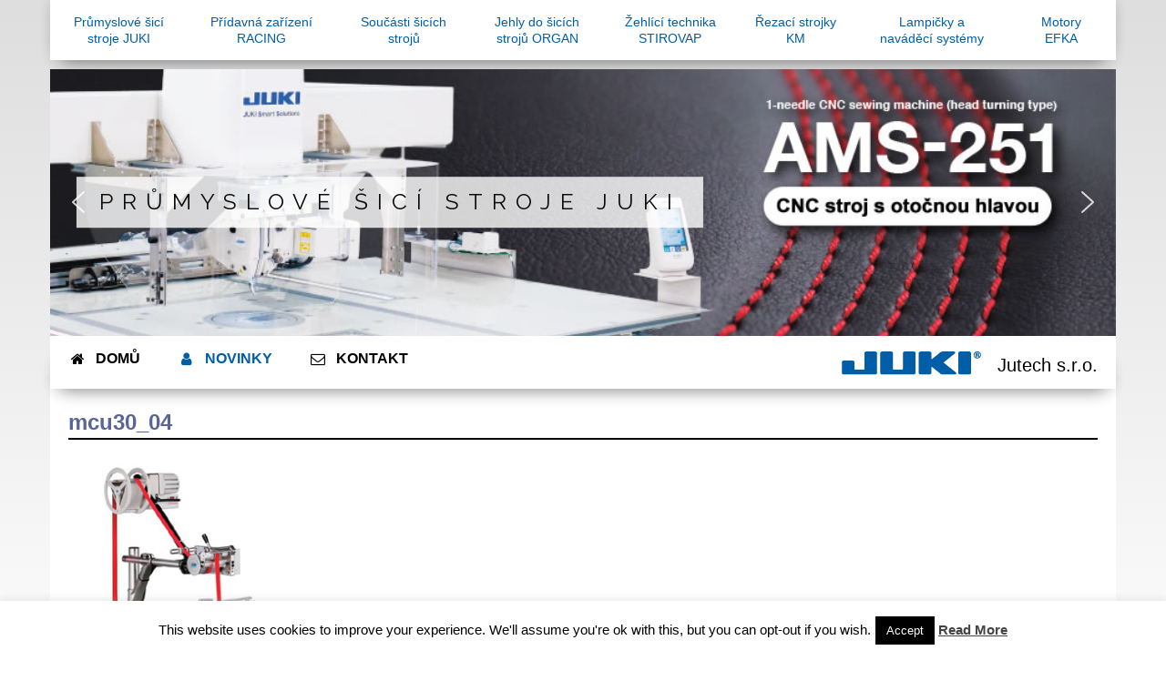

--- FILE ---
content_type: text/html; charset=UTF-8
request_url: https://www.juki.cz/?attachment_id=172
body_size: 17101
content:
<!DOCTYPE html>
<html dir="ltr" lang="cs">
<head>
    <meta charset="UTF-8" />
    <link href="https://www.juki.cz/wp-content/themes/Eshop/images/942975_bd_media_id_b4393034aa756e780354a8127ac66060.png" rel="icon" type="image/x-icon" />
    <link rel="pingback" href="https://www.juki.cz/xmlrpc.php" />
    <script>
    var themeHasJQuery = !!window.jQuery;
</script>
<script  src="https://www.juki.cz/wp-content/cache/minify/1e25d.js"></script>

<script>
    window._$ = jQuery.noConflict(themeHasJQuery);
</script>
    <meta name="viewport" content="width=device-width, initial-scale=1.0">
<!--[if lte IE 9]>
<link rel="stylesheet" type="text/css" href="https://www.juki.cz/wp-content/themes/Eshop/layout.ie.css" />
<script src="https://www.juki.cz/wp-content/themes/Eshop/layout.ie.js"></script>
<![endif]-->
<script  src="https://www.juki.cz/wp-content/cache/minify/da528.js"></script>


    
    <title>mcu30_04 | Jutech s.r.o.</title>

		<!-- All in One SEO 4.1.5.3 -->
		<meta name="robots" content="max-image-preview:large" />
		<script type="application/ld+json" class="aioseo-schema">
			{"@context":"https:\/\/schema.org","@graph":[{"@type":"WebSite","@id":"https:\/\/www.juki.cz\/#website","url":"https:\/\/www.juki.cz\/","name":"Jutech s.r.o.","description":"Pr\u016fmyslov\u00e9 \u0161ic\u00ed stroje","inLanguage":"cs-CZ","publisher":{"@id":"https:\/\/www.juki.cz\/#organization"}},{"@type":"Organization","@id":"https:\/\/www.juki.cz\/#organization","name":"Jutech s.r.o.","url":"https:\/\/www.juki.cz\/"},{"@type":"BreadcrumbList","@id":"https:\/\/www.juki.cz\/?attachment_id=172#breadcrumblist","itemListElement":[{"@type":"ListItem","@id":"https:\/\/www.juki.cz\/#listItem","position":1,"item":{"@type":"WebPage","@id":"https:\/\/www.juki.cz\/","name":"Home","description":"Jutech s.r.o. se specializuje na prodej pr\u016fmyslov\u00fdch \u0161ic\u00edch JUKI. V na\u0161\u00ed nab\u00eddce neleznete i p\u0159\u00eddavn\u00e1 za\u0159\u00edzen\u00ed rancing, jehyl do \u0161ic\u00edch stroj\u016f a dal\u0161\u00ed.","url":"https:\/\/www.juki.cz\/"}}]},{"@type":"Person","@id":"https:\/\/www.juki.cz\/author\/1sicistroje\/#author","url":"https:\/\/www.juki.cz\/author\/1sicistroje\/","name":"Administr\u00e1tor","image":{"@type":"ImageObject","@id":"https:\/\/www.juki.cz\/?attachment_id=172#authorImage","url":"https:\/\/secure.gravatar.com\/avatar\/58dd802b778df8f41b40d26279522cb8?s=96&d=mm&r=g","width":96,"height":96,"caption":"Administr\u00e1tor"}},{"@type":"ItemPage","@id":"https:\/\/www.juki.cz\/?attachment_id=172#itempage","url":"https:\/\/www.juki.cz\/?attachment_id=172","name":"mcu30_04 | Jutech s.r.o.","inLanguage":"cs-CZ","isPartOf":{"@id":"https:\/\/www.juki.cz\/#website"},"breadcrumb":{"@id":"https:\/\/www.juki.cz\/?attachment_id=172#breadcrumblist"},"author":"https:\/\/www.juki.cz\/author\/1sicistroje\/#author","creator":"https:\/\/www.juki.cz\/author\/1sicistroje\/#author","datePublished":"2018-03-12T13:51:48+01:00","dateModified":"2018-03-12T13:51:48+01:00"}]}
		</script>
		<!-- All in One SEO -->

<link rel='dns-prefetch' href='//s.w.org' />
<link rel="alternate" type="application/rss+xml" title="Jutech s.r.o. &raquo; RSS zdroj" href="https://www.juki.cz/feed/" />
<link rel="alternate" type="application/rss+xml" title="Jutech s.r.o. &raquo; RSS komentářů" href="https://www.juki.cz/comments/feed/" />
		<script type="text/javascript">
			window._wpemojiSettings = {"baseUrl":"https:\/\/s.w.org\/images\/core\/emoji\/13.1.0\/72x72\/","ext":".png","svgUrl":"https:\/\/s.w.org\/images\/core\/emoji\/13.1.0\/svg\/","svgExt":".svg","source":{"concatemoji":"https:\/\/www.juki.cz\/wp-includes\/js\/wp-emoji-release.min.js"}};
			!function(e,a,t){var n,r,o,i=a.createElement("canvas"),p=i.getContext&&i.getContext("2d");function s(e,t){var a=String.fromCharCode;p.clearRect(0,0,i.width,i.height),p.fillText(a.apply(this,e),0,0);e=i.toDataURL();return p.clearRect(0,0,i.width,i.height),p.fillText(a.apply(this,t),0,0),e===i.toDataURL()}function c(e){var t=a.createElement("script");t.src=e,t.defer=t.type="text/javascript",a.getElementsByTagName("head")[0].appendChild(t)}for(o=Array("flag","emoji"),t.supports={everything:!0,everythingExceptFlag:!0},r=0;r<o.length;r++)t.supports[o[r]]=function(e){if(!p||!p.fillText)return!1;switch(p.textBaseline="top",p.font="600 32px Arial",e){case"flag":return s([127987,65039,8205,9895,65039],[127987,65039,8203,9895,65039])?!1:!s([55356,56826,55356,56819],[55356,56826,8203,55356,56819])&&!s([55356,57332,56128,56423,56128,56418,56128,56421,56128,56430,56128,56423,56128,56447],[55356,57332,8203,56128,56423,8203,56128,56418,8203,56128,56421,8203,56128,56430,8203,56128,56423,8203,56128,56447]);case"emoji":return!s([10084,65039,8205,55357,56613],[10084,65039,8203,55357,56613])}return!1}(o[r]),t.supports.everything=t.supports.everything&&t.supports[o[r]],"flag"!==o[r]&&(t.supports.everythingExceptFlag=t.supports.everythingExceptFlag&&t.supports[o[r]]);t.supports.everythingExceptFlag=t.supports.everythingExceptFlag&&!t.supports.flag,t.DOMReady=!1,t.readyCallback=function(){t.DOMReady=!0},t.supports.everything||(n=function(){t.readyCallback()},a.addEventListener?(a.addEventListener("DOMContentLoaded",n,!1),e.addEventListener("load",n,!1)):(e.attachEvent("onload",n),a.attachEvent("onreadystatechange",function(){"complete"===a.readyState&&t.readyCallback()})),(n=t.source||{}).concatemoji?c(n.concatemoji):n.wpemoji&&n.twemoji&&(c(n.twemoji),c(n.wpemoji)))}(window,document,window._wpemojiSettings);
		</script>
		<style type="text/css">
img.wp-smiley,
img.emoji {
	display: inline !important;
	border: none !important;
	box-shadow: none !important;
	height: 1em !important;
	width: 1em !important;
	margin: 0 .07em !important;
	vertical-align: -0.1em !important;
	background: none !important;
	padding: 0 !important;
}
</style>
	<link rel="stylesheet" href="https://www.juki.cz/wp-content/cache/minify/583fd.css" media="all" />














<style id='woocommerce-inline-inline-css' type='text/css'>
.woocommerce form .form-row .required { visibility: visible; }
</style>
<link rel="stylesheet" href="https://www.juki.cz/wp-content/cache/minify/6122d.css" media="all" />





<link rel="stylesheet" type="text/css" href="https://fonts.googleapis.com/css?display=swap&amp;family=Raleway%3A300%2C400" media="all">
<style data-related="n2-ss-1">div#n2-ss-1 .n2-ss-slider-1{display:grid;position:relative;}div#n2-ss-1 .n2-ss-slider-2{display:grid;position:relative;overflow:hidden;padding:0px 0px 0px 0px;border:0px solid RGBA(62,62,62,1);border-radius:0px;background-clip:padding-box;background-repeat:repeat;background-position:50% 50%;background-size:cover;background-attachment:scroll;z-index:1;}div#n2-ss-1:not(.n2-ss-loaded) .n2-ss-slider-2{background-image:none !important;}div#n2-ss-1 .n2-ss-slider-3{display:grid;grid-template-areas:'cover';position:relative;overflow:hidden;z-index:10;}div#n2-ss-1 .n2-ss-slider-3 > *{grid-area:cover;}div#n2-ss-1 .n2-ss-slide-backgrounds,div#n2-ss-1 .n2-ss-slider-3 > .n2-ss-divider{position:relative;}div#n2-ss-1 .n2-ss-slide-backgrounds{z-index:10;}div#n2-ss-1 .n2-ss-slide-backgrounds > *{overflow:hidden;}div#n2-ss-1 .n2-ss-slide-background{transform:translateX(-100000px);}div#n2-ss-1 .n2-ss-slider-4{place-self:center;position:relative;width:100%;height:100%;z-index:20;display:grid;grid-template-areas:'slide';}div#n2-ss-1 .n2-ss-slider-4 > *{grid-area:slide;}div#n2-ss-1.n2-ss-full-page--constrain-ratio .n2-ss-slider-4{height:auto;}div#n2-ss-1 .n2-ss-slide{display:grid;place-items:center;grid-auto-columns:100%;position:relative;z-index:20;-webkit-backface-visibility:hidden;transform:translateX(-100000px);}div#n2-ss-1 .n2-ss-slide{perspective:1500px;}div#n2-ss-1 .n2-ss-slide-active{z-index:21;}.n2-ss-background-animation{position:absolute;top:0;left:0;width:100%;height:100%;z-index:3;}div#n2-ss-1 .nextend-arrow{cursor:pointer;overflow:hidden;line-height:0 !important;z-index:18;-webkit-user-select:none;}div#n2-ss-1 .nextend-arrow img{position:relative;display:block;}div#n2-ss-1 .nextend-arrow img.n2-arrow-hover-img{display:none;}div#n2-ss-1 .nextend-arrow:FOCUS img.n2-arrow-hover-img,div#n2-ss-1 .nextend-arrow:HOVER img.n2-arrow-hover-img{display:inline;}div#n2-ss-1 .nextend-arrow:FOCUS img.n2-arrow-normal-img,div#n2-ss-1 .nextend-arrow:HOVER img.n2-arrow-normal-img{display:none;}div#n2-ss-1 .nextend-arrow-animated{overflow:hidden;}div#n2-ss-1 .nextend-arrow-animated > div{position:relative;}div#n2-ss-1 .nextend-arrow-animated .n2-active{position:absolute;}div#n2-ss-1 .nextend-arrow-animated-fade{transition:background 0.3s, opacity 0.4s;}div#n2-ss-1 .nextend-arrow-animated-horizontal > div{transition:all 0.4s;transform:none;}div#n2-ss-1 .nextend-arrow-animated-horizontal .n2-active{top:0;}div#n2-ss-1 .nextend-arrow-previous.nextend-arrow-animated-horizontal .n2-active{left:100%;}div#n2-ss-1 .nextend-arrow-next.nextend-arrow-animated-horizontal .n2-active{right:100%;}div#n2-ss-1 .nextend-arrow-previous.nextend-arrow-animated-horizontal:HOVER > div,div#n2-ss-1 .nextend-arrow-previous.nextend-arrow-animated-horizontal:FOCUS > div{transform:translateX(-100%);}div#n2-ss-1 .nextend-arrow-next.nextend-arrow-animated-horizontal:HOVER > div,div#n2-ss-1 .nextend-arrow-next.nextend-arrow-animated-horizontal:FOCUS > div{transform:translateX(100%);}div#n2-ss-1 .nextend-arrow-animated-vertical > div{transition:all 0.4s;transform:none;}div#n2-ss-1 .nextend-arrow-animated-vertical .n2-active{left:0;}div#n2-ss-1 .nextend-arrow-previous.nextend-arrow-animated-vertical .n2-active{top:100%;}div#n2-ss-1 .nextend-arrow-next.nextend-arrow-animated-vertical .n2-active{bottom:100%;}div#n2-ss-1 .nextend-arrow-previous.nextend-arrow-animated-vertical:HOVER > div,div#n2-ss-1 .nextend-arrow-previous.nextend-arrow-animated-vertical:FOCUS > div{transform:translateY(-100%);}div#n2-ss-1 .nextend-arrow-next.nextend-arrow-animated-vertical:HOVER > div,div#n2-ss-1 .nextend-arrow-next.nextend-arrow-animated-vertical:FOCUS > div{transform:translateY(100%);}div#n2-ss-1 .n2-font-c4029ef2da27558b2269845ed3a9c1fa-hover{font-family: 'Raleway','Arial';color: #0b0b0b;font-size:225%;text-shadow: none;line-height: 1.5;font-weight: normal;font-style: normal;text-decoration: none;text-align: center;letter-spacing: 10px;word-spacing: normal;text-transform: uppercase;}div#n2-ss-1 .n2-style-a0af177082ddcd8be736b701cce13f4a-heading{background: RGBA(255,255,255,0.8);opacity:1;padding:0.4em 1em 0.4em 1em ;box-shadow: none;border: 0px solid RGBA(0,0,0,1);border-radius:0px;}div#n2-ss-1 .n2-font-9087b992e06e2597dab65e76f6f5bd7a-hover{font-family: 'Raleway','Arial';color: #ffffff;font-size:137.5%;text-shadow: none;line-height: 1;font-weight: normal;font-style: normal;text-decoration: none;text-align: center;letter-spacing: 2px;word-spacing: normal;text-transform: none;}div#n2-ss-1 .n2-style-f6284fa27d6d92da51afcb20758a6d74-heading{background: RGBA(0,0,0,0.8);opacity:1;padding:0.8em 1em 0.8em 1em ;box-shadow: none;border: 0px solid RGBA(0,0,0,1);border-radius:0px;}div#n2-ss-1 .n2-ss-slide-limiter{max-width:3000px;}div#n2-ss-1 .n-uc-1KQUGyCfrgqI{padding:0px 0px 0px 0px}div#n2-ss-1 .n-uc-rCxp0IgOtdLq{--ssfont-scale:0.7}div#n2-ss-1 .n-uc-R8wL8hdgKIRt{padding:0px 0px 0px 0px}div#n2-ss-1 .n-uc-fFUfuhGCmhxy-inner{padding:10px 10px 10px 10px;justify-content:center}div#n2-ss-1 .n-uc-LQB8H5fLtYwO{--margin-top:10px;--margin-bottom:10px}div#n2-ss-1 .n-uc-N1SMt6A37MBl{padding:0px 0px 0px 0px}div#n2-ss-1 .n-uc-FiilzNNTkEnD-inner{padding:10px 10px 10px 10px;justify-content:center}div#n2-ss-1 .n-uc-U8CrgjYlAkwI{--margin-top:10px;--margin-bottom:10px}div#n2-ss-1 .n-uc-u0m7GDc2PDCV{padding:0px 0px 0px 0px}div#n2-ss-1 .n-uc-vATtbaiS80OC{padding:0px 0px 0px 0px}div#n2-ss-1 .n-uc-pLubRpJ847VE-inner{padding:10px 10px 10px 10px;justify-content:center}div#n2-ss-1 .n-uc-1cwKAxQpnO1n{--margin-top:10px;--margin-bottom:10px}div#n2-ss-1 .n-uc-Kr0OCIK6XCFK{padding:0px 0px 0px 0px}div#n2-ss-1 .n-uc-XWUzmNPHgesx-inner{padding:10px 10px 10px 10px;justify-content:center}div#n2-ss-1 .n-uc-7q84aFsWj3Hu{--margin-top:10px;--margin-bottom:10px}div#n2-ss-1 .n-uc-TKl3Zr0uhFev{padding:0px 0px 0px 0px}div#n2-ss-1 .n-uc-1LYvkYlFJvtN-inner{padding:10px 10px 10px 10px;justify-content:center}div#n2-ss-1 .n-uc-kMDdTEkG2M9Y{--margin-top:10px;--margin-bottom:10px}div#n2-ss-1 .nextend-arrow img{width: 32px}@media (min-width: 1200px){div#n2-ss-1 [data-hide-desktopportrait="1"]{display: none !important;}}@media (orientation: landscape) and (max-width: 1199px) and (min-width: 901px),(orientation: portrait) and (max-width: 1199px) and (min-width: 701px){div#n2-ss-1 .n-uc-rCxp0IgOtdLq{--ssfont-scale:0.5}div#n2-ss-1 .n-uc-LQB8H5fLtYwO{--ssfont-scale:0.5}div#n2-ss-1 .n-uc-Df42nveq21u3{--ssfont-scale:0.8}div#n2-ss-1 .n-uc-U8CrgjYlAkwI{--ssfont-scale:0.5}div#n2-ss-1 .n-uc-JaBgl8xxQXwO{--ssfont-scale:0.8}div#n2-ss-1 .n-uc-1cwKAxQpnO1n{--ssfont-scale:0.5}div#n2-ss-1 .n-uc-FT7fHeEx46Ko{--ssfont-scale:0.8}div#n2-ss-1 .n-uc-7q84aFsWj3Hu{--ssfont-scale:0.5}div#n2-ss-1 .n-uc-ceviaLez0kxw{--ssfont-scale:0.8}div#n2-ss-1 .n-uc-kMDdTEkG2M9Y{--ssfont-scale:0.5}div#n2-ss-1 .n-uc-qOXPWsopgx5o{--ssfont-scale:0.8}div#n2-ss-1 [data-hide-tabletportrait="1"]{display: none !important;}}@media (orientation: landscape) and (max-width: 900px),(orientation: portrait) and (max-width: 700px){div#n2-ss-1 .n-uc-fFUfuhGCmhxy{--ssfont-scale:0.6}div#n2-ss-1 .n-uc-LQB8H5fLtYwO{max-width:250px;--ssfont-scale:0.4}div#n2-ss-1 .n-uc-Df42nveq21u3{--ssfont-scale:0.7}div#n2-ss-1 .n-uc-FiilzNNTkEnD{--ssfont-scale:0.6}div#n2-ss-1 .n-uc-U8CrgjYlAkwI{max-width:250px;--ssfont-scale:0.4}div#n2-ss-1 .n-uc-JaBgl8xxQXwO{--ssfont-scale:0.7}div#n2-ss-1 .n-uc-pLubRpJ847VE{--ssfont-scale:0.6}div#n2-ss-1 .n-uc-1cwKAxQpnO1n{--ssfont-scale:0.4}div#n2-ss-1 .n-uc-FT7fHeEx46Ko{--ssfont-scale:0.7}div#n2-ss-1 .n-uc-XWUzmNPHgesx{--ssfont-scale:0.6}div#n2-ss-1 .n-uc-7q84aFsWj3Hu{--ssfont-scale:0.4}div#n2-ss-1 .n-uc-ceviaLez0kxw{--ssfont-scale:0.7}div#n2-ss-1 .n-uc-1LYvkYlFJvtN{--ssfont-scale:0.6}div#n2-ss-1 .n-uc-kMDdTEkG2M9Y{--ssfont-scale:0.4}div#n2-ss-1 .n-uc-qOXPWsopgx5o{--ssfont-scale:0.7}div#n2-ss-1 [data-hide-mobileportrait="1"]{display: none !important;}div#n2-ss-1 .nextend-arrow img{width: 16px}}</style>
<!-- removed scripts: wpdm-poper, wpdm-front-bootstrap --><script  src="https://www.juki.cz/wp-content/cache/minify/6b8c1.js"></script>


<script type='text/javascript' id='cookie-law-info-js-extra'>
/* <![CDATA[ */
var Cli_Data = {"nn_cookie_ids":[],"cookielist":[],"non_necessary_cookies":[],"ccpaEnabled":"","ccpaRegionBased":"","ccpaBarEnabled":"","strictlyEnabled":["necessary","obligatoire"],"ccpaType":"gdpr","js_blocking":"","custom_integration":"","triggerDomRefresh":"","secure_cookies":""};
var cli_cookiebar_settings = {"animate_speed_hide":"500","animate_speed_show":"500","background":"#fff","border":"#444","border_on":"","button_1_button_colour":"#000","button_1_button_hover":"#000000","button_1_link_colour":"#fff","button_1_as_button":"1","button_1_new_win":"","button_2_button_colour":"#333","button_2_button_hover":"#292929","button_2_link_colour":"#444","button_2_as_button":"","button_2_hidebar":"","button_3_button_colour":"#000","button_3_button_hover":"#000000","button_3_link_colour":"#fff","button_3_as_button":"1","button_3_new_win":"","button_4_button_colour":"#dedfe0","button_4_button_hover":"#b2b2b3","button_4_link_colour":"#333333","button_4_as_button":"1","button_7_button_colour":"#61a229","button_7_button_hover":"#4e8221","button_7_link_colour":"#fff","button_7_as_button":"1","button_7_new_win":"","font_family":"inherit","header_fix":"","notify_animate_hide":"1","notify_animate_show":"","notify_div_id":"#cookie-law-info-bar","notify_position_horizontal":"right","notify_position_vertical":"bottom","scroll_close":"","scroll_close_reload":"","accept_close_reload":"","reject_close_reload":"","showagain_tab":"1","showagain_background":"#fff","showagain_border":"#000","showagain_div_id":"#cookie-law-info-again","showagain_x_position":"100px","text":"#000","show_once_yn":"","show_once":"10000","logging_on":"","as_popup":"","popup_overlay":"1","bar_heading_text":"","cookie_bar_as":"banner","popup_showagain_position":"bottom-right","widget_position":"left"};
var log_object = {"ajax_url":"https:\/\/www.juki.cz\/wp-admin\/admin-ajax.php"};
/* ]]> */
</script>
<script  src="https://www.juki.cz/wp-content/cache/minify/f6174.js"></script>

<script type='text/javascript' id='wpdm-frontjs-js-extra'>
/* <![CDATA[ */
var wpdm_url = {"home":"https:\/\/www.juki.cz\/","site":"https:\/\/www.juki.cz\/","ajax":"https:\/\/www.juki.cz\/wp-admin\/admin-ajax.php"};
var wpdm_js = {"spinner":"<i class=\"fas fa-sun fa-spin\"><\/i>"};
/* ]]> */
</script>
<script  src="https://www.juki.cz/wp-content/cache/minify/c7657.js"></script>

<script type='text/javascript' id='foobox-free-min-js-before'>
/* Run FooBox FREE (v2.7.16) */
var FOOBOX = window.FOOBOX = {
	ready: true,
	disableOthers: false,
	o: {wordpress: { enabled: true }, countMessage:'image %index of %total', excludes:'.fbx-link,.nofoobox,.nolightbox,a[href*="pinterest.com/pin/create/button/"]', affiliate : { enabled: false }},
	selectors: [
		".foogallery-container.foogallery-lightbox-foobox", ".foogallery-container.foogallery-lightbox-foobox-free", ".gallery", ".wp-block-gallery", ".wp-caption", ".wp-block-image", "a:has(img[class*=wp-image-])", ".foobox"
	],
	pre: function( $ ){
		// Custom JavaScript (Pre)
		
	},
	post: function( $ ){
		// Custom JavaScript (Post)
		
		// Custom Captions Code
		
	},
	custom: function( $ ){
		// Custom Extra JS
		
	}
};
</script>
<script  src="https://www.juki.cz/wp-content/cache/minify/6b289.js"></script>



<link rel="https://api.w.org/" href="https://www.juki.cz/wp-json/" /><link rel="alternate" type="application/json" href="https://www.juki.cz/wp-json/wp/v2/media/172" /><link rel="EditURI" type="application/rsd+xml" title="RSD" href="https://www.juki.cz/xmlrpc.php?rsd" />
<link rel="wlwmanifest" type="application/wlwmanifest+xml" href="https://www.juki.cz/wp-includes/wlwmanifest.xml" /> 
<link rel='shortlink' href='https://www.juki.cz/?p=172' />
<link rel="alternate" type="application/json+oembed" href="https://www.juki.cz/wp-json/oembed/1.0/embed?url=https%3A%2F%2Fwww.juki.cz%2F%3Fattachment_id%3D172" />
<link rel="alternate" type="text/xml+oembed" href="https://www.juki.cz/wp-json/oembed/1.0/embed?url=https%3A%2F%2Fwww.juki.cz%2F%3Fattachment_id%3D172&#038;format=xml" />
<style id="ubermenu-custom-generated-css">
/** UberMenu Custom Menu Styles (Customizer) **/
/* main */
 .ubermenu-main.ubermenu-transition-fade .ubermenu-item .ubermenu-submenu-drop { margin-top:0; }
 .ubermenu-main .ubermenu-item-level-0 > .ubermenu-target { font-size:14px; }
/* hlavnmenu */
 .ubermenu-hlavnmenu.ubermenu-transition-fade .ubermenu-item .ubermenu-submenu-drop { margin-top:0; }
/* bocnimenu */
 .ubermenu-bocnimenu.ubermenu-transition-fade .ubermenu-item .ubermenu-submenu-drop { margin-top:0; }


/** UberMenu Custom Menu Item Styles (Menu Item Settings) **/
/* 80 */     .ubermenu .ubermenu-item.ubermenu-item-80 > .ubermenu-target { color:#000000; }
             .ubermenu .ubermenu-item.ubermenu-item-80.ubermenu-active > .ubermenu-target, .ubermenu .ubermenu-item.ubermenu-item-80:hover > .ubermenu-target, .ubermenu .ubermenu-submenu .ubermenu-item.ubermenu-item-80.ubermenu-active > .ubermenu-target, .ubermenu .ubermenu-submenu .ubermenu-item.ubermenu-item-80:hover > .ubermenu-target { color:#005ea8; }
/* 117 */    .ubermenu .ubermenu-item.ubermenu-item-117 > .ubermenu-target,.ubermenu .ubermenu-item.ubermenu-item-117 > .ubermenu-content-block,.ubermenu .ubermenu-item.ubermenu-item-117.ubermenu-custom-content-padded { padding:10px; }
/* 116 */    .ubermenu .ubermenu-item.ubermenu-item-116 > .ubermenu-target,.ubermenu .ubermenu-item.ubermenu-item-116 > .ubermenu-content-block,.ubermenu .ubermenu-item.ubermenu-item-116.ubermenu-custom-content-padded { padding:10px; }
/* 118 */    .ubermenu .ubermenu-item.ubermenu-item-118 > .ubermenu-target,.ubermenu .ubermenu-item.ubermenu-item-118 > .ubermenu-content-block,.ubermenu .ubermenu-item.ubermenu-item-118.ubermenu-custom-content-padded { padding:10px; }
/* 119 */    .ubermenu .ubermenu-item.ubermenu-item-119 > .ubermenu-target,.ubermenu .ubermenu-item.ubermenu-item-119 > .ubermenu-content-block,.ubermenu .ubermenu-item.ubermenu-item-119.ubermenu-custom-content-padded { padding:10px; }
/* 15 */     .ubermenu .ubermenu-item.ubermenu-item-15 > .ubermenu-target { color:#000000; }
             .ubermenu .ubermenu-item.ubermenu-item-15.ubermenu-active > .ubermenu-target, .ubermenu .ubermenu-item.ubermenu-item-15:hover > .ubermenu-target, .ubermenu .ubermenu-submenu .ubermenu-item.ubermenu-item-15.ubermenu-active > .ubermenu-target, .ubermenu .ubermenu-submenu .ubermenu-item.ubermenu-item-15:hover > .ubermenu-target { color:#005ea8; }
/* 120 */    .ubermenu .ubermenu-item.ubermenu-item-120 > .ubermenu-target,.ubermenu .ubermenu-item.ubermenu-item-120 > .ubermenu-content-block,.ubermenu .ubermenu-item.ubermenu-item-120.ubermenu-custom-content-padded { padding:10px; }

/* Status: Loaded from Transient */

</style><link rel='header_link' href='http://www.juki.cz' />    <script>
        jQuery(function ($) {
            $('.woocommerce_error, .woocommerce-error').each(function() {
                $(this).removeClass('woocommerce_error').removeClass('woocommerce-error').addClass(' bd-errormessage-1 alert alert-danger').append('<button type=\"button\" class=\"close\" data-dismiss=\"alert\">&times;</button>'); // 
            });
        });
    </script>
    <script>
        jQuery(function ($) {
            $('.woocommerce_info, .woocommerce-info').each(function() {
                $(this).removeClass('woocommerce_info').removeClass('woocommerce-info').addClass(' bd-informationmessage-1 alert alert-info').append('<button type=\"button\" class=\"close\" data-dismiss=\"alert\">&times;</button>'); // 
            });
        });
    </script>
    <script>
        jQuery(function ($) {
            $('.woocommerce_message, .woocommerce-message').each(function() {
                $(this).removeClass('woocommerce_message').removeClass('woocommerce-message').addClass(' bd-successmessage-1 alert alert-success').append('<button type=\"button\" class=\"close\" data-dismiss=\"alert\">&times;</button>'); // 
            });
        });
    </script>
<script>window.wpJQuery = window.jQuery;</script>	<noscript><style>.woocommerce-product-gallery{ opacity: 1 !important; }</style></noscript>
				<script type="text/javascript">
				var cli_flush_cache = true;
			</script>
<meta name="generator" content="WordPress Download Manager 3.2.32" />
                <link href="https://fonts.googleapis.com/css?family=Rubik"
              rel="stylesheet">
        <style>
            .w3eden .fetfont,
            .w3eden .btn,
            .w3eden .btn.wpdm-front h3.title,
            .w3eden .wpdm-social-lock-box .IN-widget a span:last-child,
            .w3eden #xfilelist .panel-heading,
            .w3eden .wpdm-frontend-tabs a,
            .w3eden .alert:before,
            .w3eden .panel .panel-heading,
            .w3eden .discount-msg,
            .w3eden .panel.dashboard-panel h3,
            .w3eden #wpdm-dashboard-sidebar .list-group-item,
            .w3eden #package-description .wp-switch-editor,
            .w3eden .w3eden.author-dashbboard .nav.nav-tabs li a,
            .w3eden .wpdm_cart thead th,
            .w3eden #csp .list-group-item,
            .w3eden .modal-title {
                font-family: Rubik, -apple-system, BlinkMacSystemFont, "Segoe UI", Roboto, Helvetica, Arial, sans-serif, "Apple Color Emoji", "Segoe UI Emoji", "Segoe UI Symbol";
                text-transform: uppercase;
                font-weight: 700;
            }
            .w3eden #csp .list-group-item {
                text-transform: unset;
            }


        </style>
            <style>
        /* WPDM Link Template Styles */        </style>
                <style>

            :root {
                --color-primary: #4a8eff;
                --color-primary-rgb: 74, 142, 255;
                --color-primary-hover: #4a8eff;
                --color-primary-active: #4a8eff;
                --color-secondary: #4a8eff;
                --color-secondary-rgb: 74, 142, 255;
                --color-secondary-hover: #4a8eff;
                --color-secondary-active: #4a8eff;
                --color-success: #18ce0f;
                --color-success-rgb: 24, 206, 15;
                --color-success-hover: #4a8eff;
                --color-success-active: #4a8eff;
                --color-info: #2CA8FF;
                --color-info-rgb: 44, 168, 255;
                --color-info-hover: #2CA8FF;
                --color-info-active: #2CA8FF;
                --color-warning: #f29e0f;
                --color-warning-rgb: 242, 158, 15;
                --color-warning-hover: orange;
                --color-warning-active: orange;
                --color-danger: #ff5062;
                --color-danger-rgb: 255, 80, 98;
                --color-danger-hover: #ff5062;
                --color-danger-active: #ff5062;
                --color-green: #30b570;
                --color-blue: #0073ff;
                --color-purple: #8557D3;
                --color-red: #ff5062;
                --color-muted: rgba(69, 89, 122, 0.6);
                --wpdm-font: &quot;Rubik&quot;, -apple-system, BlinkMacSystemFont, "Segoe UI", Roboto, Helvetica, Arial, sans-serif, "Apple Color Emoji", "Segoe UI Emoji", "Segoe UI Symbol";
            }

            .wpdm-download-link.btn.btn-primary {
                border-radius: 4px;
            }


        </style>
            <meta name="robots" content="ALL,FOLLOW" />
<meta name="author" content="Lucie Šestáková" />
<script>(function(){this._N2=this._N2||{_r:[],_d:[],r:function(){this._r.push(arguments)},d:function(){this._d.push(arguments)}}}).call(window);!function(a){a.indexOf("Safari")>0&&-1===a.indexOf("Chrome")&&document.documentElement.style.setProperty("--ss-safari-fix-225962","1px")}(navigator.userAgent);</script>


<script  defer src="https://www.juki.cz/wp-content/cache/minify/05235.js"></script>

<script>_N2.r('documentReady',function(){_N2.r(["documentReady","smartslider-frontend","SmartSliderWidgetArrowImage","ss-simple"],function(){new _N2.SmartSliderSimple('n2-ss-1',{"admin":false,"callbacks":"","background.video.mobile":1,"loadingTime":2000,"alias":{"id":0,"smoothScroll":0,"slideSwitch":0,"scroll":1},"align":"normal","isDelayed":0,"responsive":{"mediaQueries":{"all":false,"desktopportrait":["(min-width: 1200px)"],"tabletportrait":["(orientation: landscape) and (max-width: 1199px) and (min-width: 901px)","(orientation: portrait) and (max-width: 1199px) and (min-width: 701px)"],"mobileportrait":["(orientation: landscape) and (max-width: 900px)","(orientation: portrait) and (max-width: 700px)"]},"base":{"slideOuterWidth":1200,"slideOuterHeight":300,"sliderWidth":1200,"sliderHeight":300,"slideWidth":1200,"slideHeight":300},"hideOn":{"desktopLandscape":false,"desktopPortrait":false,"tabletLandscape":false,"tabletPortrait":false,"mobileLandscape":false,"mobilePortrait":false},"onResizeEnabled":true,"type":"auto","sliderHeightBasedOn":"real","focusUser":1,"focusEdge":"auto","breakpoints":[{"device":"tabletPortrait","type":"max-screen-width","portraitWidth":1199,"landscapeWidth":1199},{"device":"mobilePortrait","type":"max-screen-width","portraitWidth":700,"landscapeWidth":900}],"enabledDevices":{"desktopLandscape":0,"desktopPortrait":1,"tabletLandscape":0,"tabletPortrait":1,"mobileLandscape":0,"mobilePortrait":1},"sizes":{"desktopPortrait":{"width":1200,"height":300,"max":3000,"min":1200},"tabletPortrait":{"width":701,"height":175,"customHeight":false,"max":1199,"min":701},"mobilePortrait":{"width":320,"height":80,"customHeight":false,"max":900,"min":320}},"overflowHiddenPage":0,"focus":{"offsetTop":"#wpadminbar","offsetBottom":""}},"controls":{"mousewheel":0,"touch":"horizontal","keyboard":1,"blockCarouselInteraction":1},"playWhenVisible":1,"playWhenVisibleAt":0.5,"lazyLoad":0,"lazyLoadNeighbor":0,"blockrightclick":0,"maintainSession":0,"autoplay":{"enabled":1,"start":1,"duration":8000,"autoplayLoop":1,"allowReStart":0,"pause":{"click":1,"mouse":"0","mediaStarted":1},"resume":{"click":0,"mouse":0,"mediaEnded":1,"slidechanged":0},"interval":1,"intervalModifier":"loop","intervalSlide":"current"},"perspective":1500,"layerMode":{"playOnce":0,"playFirstLayer":1,"mode":"skippable","inAnimation":"mainInEnd"},"bgAnimations":0,"mainanimation":{"type":"horizontal","duration":600,"delay":0,"ease":"easeOutQuad","shiftedBackgroundAnimation":0},"carousel":1,"initCallbacks":function(){new _N2.SmartSliderWidgetArrowImage(this)}})})});</script></head>
<body class="attachment attachment-template-default single single-attachment postid-172 attachmentid-172 attachment-jpeg  hfeed bootstrap bd-body-6 bd-pagebackground bd-margins theme-Eshop symple-shortcodes  symple-shortcodes-responsive woocommerce-no-js">
<header class=" bd-headerarea-1 bd-margins">
        <div class="bd-containereffect-13 container-effect container ">
<div class=" bd-shadowinnerout-2">
    <div class="bd-outer-shadow">
        <div class="bd-shadow-inner"><div class=" bd-layoutbox-3   bd-no-margins clearfix">
    <div class="bd-container-inner">
        <div class=" bd-customcmscode-4 bd-tagstyles">

<!-- UberMenu [Configuration:main] [Theme Loc:] [Integration:api] -->
<a class="ubermenu-responsive-toggle ubermenu-responsive-toggle-main ubermenu-skin-none ubermenu-loc- ubermenu-responsive-toggle-content-align-center ubermenu-responsive-toggle-align-full " data-ubermenu-target="ubermenu-main-24"><i class="fa fa-bars"></i>KATEGORIE PRODUKTŮ</a><nav id="ubermenu-main-24" class="ubermenu ubermenu-nojs ubermenu-main ubermenu-menu-24 ubermenu-responsive ubermenu-responsive-default ubermenu-responsive-collapse ubermenu-horizontal ubermenu-transition-shift ubermenu-trigger-hover_intent ubermenu-skin-none  ubermenu-bar-align-full ubermenu-items-align-center ubermenu-bound ubermenu-disable-submenu-scroll ubermenu-sub-indicators ubermenu-retractors-responsive"><ul id="ubermenu-nav-main-24" class="ubermenu-nav"><li id="menu-item-17" class="ubermenu-item ubermenu-item-type-taxonomy ubermenu-item-object-product_cat ubermenu-item-17 ubermenu-item-level-0 ubermenu-column ubermenu-column-1-8" ><a class="ubermenu-target ubermenu-item-layout-default ubermenu-content-align-center ubermenu-item-layout-text_only" href="https://www.juki.cz/kategorie-produktu/prumyslove-sici-stroje-juki/" tabindex="0"><span class="ubermenu-target-title ubermenu-target-text">Průmyslové šicí stroje JUKI</span></a></li><li id="menu-item-21" class="ubermenu-item ubermenu-item-type-taxonomy ubermenu-item-object-product_cat ubermenu-item-21 ubermenu-item-level-0 ubermenu-column ubermenu-column-1-7" ><a class="ubermenu-target ubermenu-item-layout-default ubermenu-content-align-center ubermenu-item-layout-text_only" href="https://www.juki.cz/kategorie-produktu/pridavna-zarizeni-racing/" tabindex="0"><span class="ubermenu-target-title ubermenu-target-text">Přídavná zařízení RACING</span></a></li><li id="menu-item-196" class="ubermenu-item ubermenu-item-type-post_type ubermenu-item-object-page ubermenu-item-196 ubermenu-item-level-0 ubermenu-column ubermenu-column-1-8" ><a class="ubermenu-target ubermenu-item-layout-default ubermenu-content-align-center ubermenu-item-layout-text_only" href="https://www.juki.cz/originalni-soucasti-sicich-stroju/" tabindex="0"><span class="ubermenu-target-title ubermenu-target-text">Součásti šicích strojů</span></a></li><li id="menu-item-272" class="ubermenu-item ubermenu-item-type-post_type ubermenu-item-object-page ubermenu-item-272 ubermenu-item-level-0 ubermenu-column ubermenu-column-1-8" ><a class="ubermenu-target ubermenu-item-layout-default ubermenu-content-align-center ubermenu-item-layout-text_only" href="https://www.juki.cz/jehly-do-sicich-stroju-organ/" tabindex="0"><span class="ubermenu-target-title ubermenu-target-text">Jehly do šicích strojů ORGAN</span></a></li><li id="menu-item-213" class="ubermenu-item ubermenu-item-type-post_type ubermenu-item-object-page ubermenu-item-213 ubermenu-item-level-0 ubermenu-column ubermenu-column-1-8" ><a class="ubermenu-target ubermenu-item-layout-default ubermenu-content-align-center ubermenu-item-layout-text_only" href="https://www.juki.cz/zehlici-technika-stirovap/" tabindex="0"><span class="ubermenu-target-title ubermenu-target-text">Žehlící technika STIROVAP</span></a></li><li id="menu-item-22" class="ubermenu-item ubermenu-item-type-taxonomy ubermenu-item-object-product_cat ubermenu-item-22 ubermenu-item-level-0 ubermenu-column ubermenu-column-1-9" ><a class="ubermenu-target ubermenu-item-layout-default ubermenu-content-align-center ubermenu-item-layout-text_only" href="https://www.juki.cz/kategorie-produktu/rezaci-stroje-km/" tabindex="0"><span class="ubermenu-target-title ubermenu-target-text">Řezací strojky KM</span></a></li><li id="menu-item-19" class="ubermenu-item ubermenu-item-type-taxonomy ubermenu-item-object-product_cat ubermenu-item-19 ubermenu-item-level-0 ubermenu-column ubermenu-column-1-7" ><a class="ubermenu-target ubermenu-item-layout-default ubermenu-content-align-center ubermenu-item-layout-text_only" href="https://www.juki.cz/kategorie-produktu/lampicky-a-navadeci-systemy/" tabindex="0"><span class="ubermenu-target-title ubermenu-target-text">Lampičky a naváděcí systémy</span></a></li><li id="menu-item-222" class="ubermenu-item ubermenu-item-type-post_type ubermenu-item-object-page ubermenu-item-222 ubermenu-item-level-0 ubermenu-column ubermenu-column-1-10" ><a class="ubermenu-target ubermenu-item-layout-default ubermenu-content-align-center ubermenu-item-layout-text_only" href="https://www.juki.cz/motory-efka/" tabindex="0"><span class="ubermenu-target-title ubermenu-target-text">Motory EFKA</span></a></li></ul></nav>
<!-- End UberMenu -->
</div>
    </div>
</div>
</div>
    </div>
</div>
</div>
	
		<div class="bd-containereffect-16 container-effect container "><section class=" bd-section-5 bd-tagstyles " id="section5" data-section-title="Section">
    <div class="bd-container-inner bd-margins clearfix">
        <div  class=" bd-sidebar-12 clearfix" data-position="Area-1"><div class=" bd-block-12 bd-own-margins widget widget_smartslider3" id="smartslider3-2" data-block-id="smartslider3-2">
        <div class=" bd-blockcontent bd-tagstyles ">
<div class="n2-section-smartslider fitvidsignore " data-ssid="1" tabindex="0" role="region" aria-label="Slider"><div id="n2-ss-1-align" class="n2-ss-align"><div class="n2-padding"><div id="n2-ss-1" data-creator="Smart Slider 3" data-responsive="auto" class="n2-ss-slider n2-ow n2-has-hover n2notransition  " data-ss-legacy-font-scale="1"><div class="n2-ss-slider-wrapper-inside">
        <div class="n2-ss-slider-1 n2_ss__touch_element n2-ow" style="">
            <div class="n2-ss-slider-2 n2-ow">
                                                <div class="n2-ss-slider-3 n2-ow" style="">

                    <div class="n2-ss-slide-backgrounds n2-ow-all"><div class="n2-ss-slide-background" data-public-id="1" data-mode="fill"><div class="n2-ss-slide-background-image" data-blur="0" data-opacity="100" data-x="50" data-y="50" data-alt="" data-title=""><picture class="skip-lazy" data-skip-lazy="1"><img src="//www.juki.cz/wp-content/uploads/2018/03/slider0-1.jpg" alt="" title="" loading="lazy" class="skip-lazy" data-skip-lazy="1"></picture></div><div data-color="RGBA(255,255,255,0)" style="background-color: RGBA(255,255,255,0);" class="n2-ss-slide-background-color"></div></div><div class="n2-ss-slide-background" data-public-id="2" data-mode="fill"><div class="n2-ss-slide-background-image" data-blur="0" data-opacity="100" data-x="50" data-y="50" data-alt="" data-title=""><picture class="skip-lazy" data-skip-lazy="1"><img src="//www.juki.cz/wp-content/uploads/2018/03/slider3.jpg" alt="" title="" loading="lazy" class="skip-lazy" data-skip-lazy="1"></picture></div><div data-color="RGBA(255,255,255,0)" style="background-color: RGBA(255,255,255,0);" class="n2-ss-slide-background-color"></div></div><div class="n2-ss-slide-background" data-public-id="3" data-mode="fill"><div class="n2-ss-slide-background-image" data-blur="0" data-opacity="100" data-x="50" data-y="50" data-alt="" data-title=""><picture class="skip-lazy" data-skip-lazy="1"><img src="//www.juki.cz/wp-content/uploads/2018/03/slider1.jpg" alt="" title="" loading="lazy" class="skip-lazy" data-skip-lazy="1"></picture></div><div data-color="RGBA(255,255,255,0)" style="background-color: RGBA(255,255,255,0);" class="n2-ss-slide-background-color"></div></div><div class="n2-ss-slide-background" data-public-id="4" data-mode="fill"><div class="n2-ss-slide-background-image" data-blur="0" data-opacity="100" data-x="50" data-y="50" data-alt="" data-title=""><picture class="skip-lazy" data-skip-lazy="1"><img src="//www.juki.cz/wp-content/uploads/2018/03/slider2-1.jpg" alt="" title="" loading="lazy" class="skip-lazy" data-skip-lazy="1"></picture></div><div data-color="RGBA(255,255,255,0)" style="background-color: RGBA(255,255,255,0);" class="n2-ss-slide-background-color"></div></div><div class="n2-ss-slide-background" data-public-id="5" data-mode="fill"><div class="n2-ss-slide-background-image" data-blur="0" data-opacity="100" data-x="50" data-y="50" data-alt="" data-title=""><picture class="skip-lazy" data-skip-lazy="1"><img src="//www.juki.cz/wp-content/uploads/2018/03/slider4.jpg" alt="" title="" loading="lazy" class="skip-lazy" data-skip-lazy="1"></picture></div><div data-color="RGBA(255,255,255,0)" style="background-color: RGBA(255,255,255,0);" class="n2-ss-slide-background-color"></div></div><div class="n2-ss-slide-background" data-public-id="6" data-mode="fill"><div class="n2-ss-slide-background-image" data-blur="0" data-opacity="100" data-x="50" data-y="50" data-alt="" data-title=""><picture class="skip-lazy" data-skip-lazy="1"><img src="//www.juki.cz/wp-content/uploads/2018/03/slider5.jpg" alt="" title="" loading="lazy" class="skip-lazy" data-skip-lazy="1"></picture></div><div data-color="RGBA(255,255,255,0)" style="background-color: RGBA(255,255,255,0);" class="n2-ss-slide-background-color"></div></div><div class="n2-ss-slide-background" data-public-id="7" data-mode="fill"><div class="n2-ss-slide-background-image" data-blur="0" data-opacity="100" data-x="50" data-y="50" data-alt="" data-title=""><picture class="skip-lazy" data-skip-lazy="1"><img src="//www.juki.cz/wp-content/uploads/2018/03/slider6.jpg" alt="" title="" loading="lazy" class="skip-lazy" data-skip-lazy="1"></picture></div><div data-color="RGBA(255,255,255,0)" style="background-color: RGBA(255,255,255,0);" class="n2-ss-slide-background-color"></div></div></div>                    <div class="n2-ss-slider-4 n2-ow">
                        <svg xmlns="http://www.w3.org/2000/svg" viewBox="0 0 1200 300" data-related-device="desktopPortrait" class="n2-ow n2-ss-preserve-size n2-ss-preserve-size--slider n2-ss-slide-limiter"></svg><div data-first="1" data-slide-duration="0" data-id="1" data-slide-public-id="1" data-title="Slide One" class="n2-ss-slide n2-ow  n2-ss-slide-1"><div role="note" class="n2-ss-slide--focus" tabindex="-1">Slide One</div><div class="n2-ss-layers-container n2-ss-slide-limiter n2-ow"><div class="n2-ss-layer n2-ow n-uc-1KQUGyCfrgqI" data-sstype="slide" data-pm="default"><div class="n2-ss-layer n2-ow n-uc-rCxp0IgOtdLq n2-ss-layer--auto" data-pm="absolute" data-responsiveposition="1" data-desktopportraitleft="-217" data-tabletportraitleft="-209" data-mobileportraitleft="-439" data-desktopportraittop="0" data-tabletportraittop="-20" data-mobileportraittop="-98" data-responsivesize="1" data-desktopportraitwidth="auto" data-tabletportraitwidth="724" data-mobileportraitwidth="728" data-desktopportraitheight="auto" data-desktopportraitalign="center" data-tabletportraitalign="center" data-mobileportraitalign="right" data-desktopportraitvalign="middle" data-tabletportraitvalign="middle" data-mobileportraitvalign="bottom" data-parentid="" data-desktopportraitparentalign="center" data-desktopportraitparentvalign="middle" data-adaptivefont="0" data-sstype="layer"><div id="n2-ss-1item1" class="  n2-ss-item-content n2-ss-text n2-ow" style="display:inline-block;"><a class="n2-ow n2-font-c4029ef2da27558b2269845ed3a9c1fa-hover n2-style-a0af177082ddcd8be736b701cce13f4a-heading " style="display:inline-block;" href="/kategorie-produktu/prumyslove-sici-stroje-juki/">Průmyslové šicí stroje JUKI</a></div></div></div></div></div><div data-slide-duration="0" data-id="2" data-slide-public-id="2" data-title="Slide Two" class="n2-ss-slide n2-ow  n2-ss-slide-2"><div role="note" class="n2-ss-slide--focus" tabindex="-1">Slide Two</div><div class="n2-ss-layers-container n2-ss-slide-limiter n2-ow"><div class="n2-ss-layer n2-ow n-uc-R8wL8hdgKIRt" data-sstype="slide" data-pm="default"><div class="n2-ss-layer n2-ow n-uc-fFUfuhGCmhxy" data-pm="default" data-sstype="content" data-hasbackground="0"><div class="n2-ss-section-main-content n2-ss-layer-with-background n2-ss-layer-content n2-ow n-uc-fFUfuhGCmhxy-inner"><div class="n2-ss-layer n2-ow n-uc-LQB8H5fLtYwO n2-ss-layer--auto" data-pm="normal" data-sstype="layer"><div id="n2-ss-1item2" class="n2-font-c4029ef2da27558b2269845ed3a9c1fa-hover n2-style-a0af177082ddcd8be736b701cce13f4a-heading   n2-ss-item-content n2-ss-text n2-ow" style="display:inline-block;">Průmyslové šicí stroje</div></div><div class="n2-ss-layer n2-ow n-uc-Df42nveq21u3 n2-ss-layer--auto" data-pm="normal" data-sstype="layer"><h2 id="n2-ss-1item3" class="n2-font-9087b992e06e2597dab65e76f6f5bd7a-hover n2-style-f6284fa27d6d92da51afcb20758a6d74-heading   n2-ss-item-content n2-ss-text n2-ow" style="display:inline-block;white-space:nowrap;">Stroje pro těžké materiály</h2></div></div></div></div></div></div><div data-slide-duration="0" data-id="4" data-slide-public-id="3" data-title="Stroje pro automobilový průmysl" class="n2-ss-slide n2-ow  n2-ss-slide-4"><div role="note" class="n2-ss-slide--focus" tabindex="-1">Stroje pro automobilový průmysl</div><div class="n2-ss-layers-container n2-ss-slide-limiter n2-ow"><div class="n2-ss-layer n2-ow n-uc-N1SMt6A37MBl" data-sstype="slide" data-pm="default"><div class="n2-ss-layer n2-ow n-uc-FiilzNNTkEnD" data-pm="default" data-sstype="content" data-hasbackground="0"><div class="n2-ss-section-main-content n2-ss-layer-with-background n2-ss-layer-content n2-ow n-uc-FiilzNNTkEnD-inner"><div class="n2-ss-layer n2-ow n-uc-U8CrgjYlAkwI n2-ss-layer--auto" data-pm="normal" data-sstype="layer"><h2 id="n2-ss-1item4" class="n2-font-c4029ef2da27558b2269845ed3a9c1fa-hover n2-style-a0af177082ddcd8be736b701cce13f4a-heading   n2-ss-item-content n2-ss-text n2-ow" style="display:inline-block;">Průmyslové šicí stroje</h2></div><div class="n2-ss-layer n2-ow n-uc-JaBgl8xxQXwO n2-ss-layer--auto" data-pm="normal" data-sstype="layer"><h2 id="n2-ss-1item5" class="n2-font-9087b992e06e2597dab65e76f6f5bd7a-hover n2-style-f6284fa27d6d92da51afcb20758a6d74-heading   n2-ss-item-content n2-ss-text n2-ow" style="display:inline-block;white-space:nowrap;">Stroje pro automobilový průmysl</h2></div></div></div></div></div></div><div data-slide-duration="0" data-id="5" data-slide-public-id="4" data-title="Slide Two - copy - copy" class="n2-ss-slide n2-ow  n2-ss-slide-5"><div role="note" class="n2-ss-slide--focus" tabindex="-1">Slide Two - copy - copy</div><div class="n2-ss-layers-container n2-ss-slide-limiter n2-ow"><div class="n2-ss-layer n2-ow n-uc-u0m7GDc2PDCV" data-sstype="slide" data-pm="default"></div></div></div><div data-slide-duration="0" data-id="7" data-slide-public-id="5" data-title="stroje pro oděvní průmysl" class="n2-ss-slide n2-ow  n2-ss-slide-7"><div role="note" class="n2-ss-slide--focus" tabindex="-1">stroje pro oděvní průmysl</div><div class="n2-ss-layers-container n2-ss-slide-limiter n2-ow"><div class="n2-ss-layer n2-ow n-uc-vATtbaiS80OC" data-sstype="slide" data-pm="default"><div class="n2-ss-layer n2-ow n-uc-pLubRpJ847VE" data-pm="default" data-sstype="content" data-hasbackground="0"><div class="n2-ss-section-main-content n2-ss-layer-with-background n2-ss-layer-content n2-ow n-uc-pLubRpJ847VE-inner"><div class="n2-ss-layer n2-ow n-uc-1cwKAxQpnO1n n2-ss-layer--auto" data-pm="normal" data-sstype="layer"><h2 id="n2-ss-1item6" class="n2-font-c4029ef2da27558b2269845ed3a9c1fa-hover n2-style-a0af177082ddcd8be736b701cce13f4a-heading   n2-ss-item-content n2-ss-text n2-ow" style="display:inline-block;">Průmyslové šicí stroje</h2></div><div class="n2-ss-layer n2-ow n-uc-FT7fHeEx46Ko n2-ss-layer--auto" data-pm="normal" data-sstype="layer"><h2 id="n2-ss-1item7" class="n2-font-9087b992e06e2597dab65e76f6f5bd7a-hover n2-style-f6284fa27d6d92da51afcb20758a6d74-heading   n2-ss-item-content n2-ss-text n2-ow" style="display:inline-block;white-space:nowrap;">Stroje pro oděvní průmysl</h2></div></div></div></div></div></div><div data-slide-duration="0" data-id="8" data-slide-public-id="6" data-title="stroje pro oděvní průmysl 2" class="n2-ss-slide n2-ow  n2-ss-slide-8"><div role="note" class="n2-ss-slide--focus" tabindex="-1">stroje pro oděvní průmysl 2</div><div class="n2-ss-layers-container n2-ss-slide-limiter n2-ow"><div class="n2-ss-layer n2-ow n-uc-Kr0OCIK6XCFK" data-sstype="slide" data-pm="default"><div class="n2-ss-layer n2-ow n-uc-XWUzmNPHgesx" data-pm="default" data-sstype="content" data-hasbackground="0"><div class="n2-ss-section-main-content n2-ss-layer-with-background n2-ss-layer-content n2-ow n-uc-XWUzmNPHgesx-inner"><div class="n2-ss-layer n2-ow n-uc-7q84aFsWj3Hu n2-ss-layer--auto" data-pm="normal" data-sstype="layer"><h2 id="n2-ss-1item8" class="n2-font-c4029ef2da27558b2269845ed3a9c1fa-hover n2-style-a0af177082ddcd8be736b701cce13f4a-heading   n2-ss-item-content n2-ss-text n2-ow" style="display:inline-block;">Průmyslové šicí stroje</h2></div><div class="n2-ss-layer n2-ow n-uc-ceviaLez0kxw n2-ss-layer--auto" data-pm="normal" data-sstype="layer"><h2 id="n2-ss-1item9" class="n2-font-9087b992e06e2597dab65e76f6f5bd7a-hover n2-style-f6284fa27d6d92da51afcb20758a6d74-heading   n2-ss-item-content n2-ss-text n2-ow" style="display:inline-block;white-space:nowrap;">Stroje pro oděvní průmysl</h2></div></div></div></div></div></div><div data-slide-duration="0" data-id="9" data-slide-public-id="7" data-title="stroje pro oděvní průmysl 3" class="n2-ss-slide n2-ow  n2-ss-slide-9"><div role="note" class="n2-ss-slide--focus" tabindex="-1">stroje pro oděvní průmysl 3</div><div class="n2-ss-layers-container n2-ss-slide-limiter n2-ow"><div class="n2-ss-layer n2-ow n-uc-TKl3Zr0uhFev" data-sstype="slide" data-pm="default"><div class="n2-ss-layer n2-ow n-uc-1LYvkYlFJvtN" data-pm="default" data-sstype="content" data-hasbackground="0"><div class="n2-ss-section-main-content n2-ss-layer-with-background n2-ss-layer-content n2-ow n-uc-1LYvkYlFJvtN-inner"><div class="n2-ss-layer n2-ow n-uc-kMDdTEkG2M9Y n2-ss-layer--auto" data-pm="normal" data-sstype="layer"><h2 id="n2-ss-1item10" class="n2-font-c4029ef2da27558b2269845ed3a9c1fa-hover n2-style-a0af177082ddcd8be736b701cce13f4a-heading   n2-ss-item-content n2-ss-text n2-ow" style="display:inline-block;">Průmyslové šicí stroje</h2></div><div class="n2-ss-layer n2-ow n-uc-qOXPWsopgx5o n2-ss-layer--auto" data-pm="normal" data-sstype="layer"><h2 id="n2-ss-1item11" class="n2-font-9087b992e06e2597dab65e76f6f5bd7a-hover n2-style-f6284fa27d6d92da51afcb20758a6d74-heading   n2-ss-item-content n2-ss-text n2-ow" style="display:inline-block;white-space:nowrap;">Stroje pro oděvní průmysl</h2></div></div></div></div></div></div>                    </div>

                                    </div>
            </div>
        </div>
        <div class="n2-ss-slider-controls n2-ss-slider-controls-absolute-left-center"><div style="--widget-offset:15px;" class="n2-ss-widget nextend-arrow n2-ow-all nextend-arrow-previous  nextend-arrow-animated-fade" data-hide-mobileportrait="1" id="n2-ss-1-arrow-previous" role="button" aria-label="previous arrow" tabindex="0"><img width="32" height="32" class="skip-lazy" data-skip-lazy="1" src="[data-uri]" alt="previous arrow"></div></div><div class="n2-ss-slider-controls n2-ss-slider-controls-absolute-right-center"><div style="--widget-offset:15px;" class="n2-ss-widget nextend-arrow n2-ow-all nextend-arrow-next  nextend-arrow-animated-fade" data-hide-mobileportrait="1" id="n2-ss-1-arrow-next" role="button" aria-label="next arrow" tabindex="0"><img width="32" height="32" class="skip-lazy" data-skip-lazy="1" src="[data-uri]" alt="next arrow"></div></div></div></div><ss3-loader></ss3-loader></div></div><div class="n2_clear"></div></div></div>
</div></div>    </div>
</section></div>
	
		<div class="bd-containereffect-11 container-effect container ">
<div class=" bd-shadowinnerout-1">
    <div class="bd-outer-shadow">
        <div class="bd-shadow-inner"><div class=" bd-layoutbox-9   bd-no-margins clearfix">
    <div class="bd-container-inner">
        <div class=" bd-layoutbox-14 bd-no-margins clearfix">
    <div class="bd-container-inner">
        <div class=" bd-headline-2">
    <div class="bd-container-inner">
        <h3>
            <a href="https://www.juki.cz/">Jutech s.r.o.</a>
        </h3>
    </div>
</div>
	
		
<a class=" bd-logo-2 bd-no-margins" href="">
<img class=" bd-imagestyles-19" src="https://www.juki.cz/wp-content/themes/Eshop/images/1f8399e442b98b147dc9ee6fea1539a9_logo.png" alt="Jutech s.r.o.">
</a>
    </div>
</div>
	
		<div class=" bd-layoutbox-18 bd-no-margins clearfix">
    <div class="bd-container-inner">
        <div class=" bd-customcmscode-2 bd-tagstyles bd-no-margins">

<!-- UberMenu [Configuration:hlavnmenu] [Theme Loc:] [Integration:api] -->
<!-- [UberMenu Responsive Menu Disabled] --> <nav id="ubermenu-hlavnmenu-23" class="ubermenu ubermenu-nojs ubermenu-hlavnmenu ubermenu-menu-23 ubermenu-responsive-collapse ubermenu-horizontal ubermenu-transition-shift ubermenu-trigger-hover_intent ubermenu-skin-none  ubermenu-bar-align-full ubermenu-items-align-left ubermenu-bound ubermenu-disable-submenu-scroll ubermenu-sub-indicators ubermenu-retractors-responsive"><ul id="ubermenu-nav-hlavnmenu-23" class="ubermenu-nav"><li id="menu-item-80" class="ubermenu-item ubermenu-item-type-custom ubermenu-item-object-custom ubermenu-item-home ubermenu-item-80 ubermenu-item-level-0 ubermenu-column ubermenu-column-auto ubermenu-align-left" ><a class="ubermenu-target ubermenu-target-with-icon ubermenu-item-layout-default ubermenu-content-align-left ubermenu-item-layout-icon_left" href="http://www.juki.cz" tabindex="0"><i class="ubermenu-icon fa fa-home" ></i><span class="ubermenu-target-title ubermenu-target-text">Domů</span></a></li><li id="menu-item-710" class="ubermenu-item ubermenu-item-type-taxonomy ubermenu-item-object-category ubermenu-item-710 ubermenu-item-level-0 ubermenu-column ubermenu-column-auto ubermenu-align-left" ><a class="ubermenu-target ubermenu-target-with-icon ubermenu-item-layout-default ubermenu-item-layout-icon_left" href="https://www.juki.cz/category/novinky/" tabindex="0"><i class="ubermenu-icon fa fa-user" ></i><span class="ubermenu-target-title ubermenu-target-text">Novinky</span></a></li><li id="menu-item-15" class="ubermenu-item ubermenu-item-type-post_type ubermenu-item-object-page ubermenu-item-15 ubermenu-item-level-0 ubermenu-column ubermenu-column-auto ubermenu-align-left" ><a class="ubermenu-target ubermenu-target-with-icon ubermenu-item-layout-default ubermenu-content-align-left ubermenu-item-layout-icon_left" href="https://www.juki.cz/kontakt/" tabindex="0"><i class="ubermenu-icon fa fa-envelope-o" ></i><span class="ubermenu-target-title ubermenu-target-text">Kontakt</span></a></li></ul></nav>
<!-- End UberMenu -->
</div>
    </div>
</div>
    </div>
</div>
</div>
    </div>
</div>
</div>
</header>
	
		<div class="bd-containereffect-35 container-effect container ">
<div class=" bd-stretchtobottom-4 bd-stretch-to-bottom" data-control-selector=".bd-contentlayout-6">
<div class="bd-contentlayout-6   bd-sheetstyles  bd-no-margins bd-margins" >
    <div class="bd-container-inner">

        <div class="bd-flex-vertical bd-stretch-inner bd-no-margins">
            
            <div class="bd-flex-horizontal bd-flex-wide bd-no-margins">
                
                <div class="bd-flex-vertical bd-flex-wide bd-no-margins">
                    

                    <div class=" bd-layoutitemsbox-20 bd-flex-wide bd-margins">
    <div class=" bd-content-15">
    
            <div class=" bd-blog-2">
        <div class="bd-container-inner">
        
                    
        <div class=" bd-grid-5 bd-margins">
            <div class="container-fluid">
                <div class="separated-grid row">
                        
                        <div class="separated-item-34 col-md-12 ">
                        
                            <div class="bd-griditem-34">
                                <article id="post-172" class=" bd-article-3 clearfix hentry post-172 attachment type-attachment status-inherit hentry">
        <h2 class="entry-title  bd-postheader-3">
        mcu30_04    </h2>
	
		<div class=" bd-layoutbox-8 bd-no-margins clearfix">
    <div class="bd-container-inner">
        <div class=" bd-posticonedit-6 bd-no-margins">
    </div>
    </div>
</div>
	
		<div class=" bd-layoutbox-10 bd-no-margins clearfix">
    <div class="bd-container-inner">
        <div class=" bd-postcontent-2 bd-tagstyles bd-custom-image bd-bootstrap-img bd-img-responsive bd-img-thumbnail bd-custom-bulletlist  entry-content bd-contentlayout-offset" >
    <p class="attachment"><a href='https://www.juki.cz/wp-content/uploads/2018/03/mcu30_04.jpg'><img width="382" height="268" src="https://www.juki.cz/wp-content/uploads/2018/03/mcu30_04.jpg" class="attachment-medium size-medium" alt="" loading="lazy" /></a></p>
</div>
    </div>
</div>
	
		<div class=" bd-layoutbox-12 bd-no-margins clearfix">
    <div class="bd-container-inner">
        <div class=" bd-posticontags-8 bd-no-margins">
        </div>
    </div>
</div>
</article>
                                                                    <div class=" bd-comments-2" id="comments">
	<div class="bd-container-inner">
		</div>
</div>                                                            </div>
                        </div>
                </div>
            </div>
        </div>
        <div class=" bd-blogpagination-2">
    <ul class="bd-pagination-15 pagination">
        <li class="bd-paginationitem-15">
        <a href="https://www.juki.cz/produkt/mcu-30/" title="MCU 30" rel="prev">&laquo; MCU 30</a>    </li>
    
    </ul>
</div>
        </div>
    </div>
</div>
</div>

                    
                </div>
                
            </div>
            
        </div>

    </div>
</div></div>
</div>
	
		<footer class=" bd-footerarea-1">
            <section class=" bd-section-2 bd-tagstyles" id="section2" data-section-title="">
    <div class="bd-container-inner bd-margins clearfix">
        <div class=" bd-layoutcontainer-28 bd-columns bd-no-margins">
    <div class="bd-container-inner">
        <div class="container-fluid">
            <div class="row 
 bd-row-flex 
 bd-row-align-top">
                <div class=" bd-columnwrapper-62 
 col-md-3
 col-sm-6
 col-xs-12">
    <div class="bd-layoutcolumn-62 bd-column" ><div class="bd-vertical-align-wrapper"><div  class=" bd-footerwidgetarea-3 clearfix" data-position="footer1"><div class=" bd-block-2 bd-own-margins widget woocommerce widget_product_categories" id="woocommerce_product_categories-3" data-block-id="woocommerce_product_categories-3">
        
    <div class=" bd-blockheader bd-tagstyles bd-no-margins">
        <h4>Kategorie produktu</h4>
    </div>
    
    <div class=" bd-blockcontent bd-tagstyles bd-custom-bulletlist ">
<select  name='product_cat' id='product_cat' class='dropdown_product_cat' >
	<option value='' selected='selected'>Zvolte kategorii</option>
	<option class="level-0" value="1-jehlove-stroje-s-vazanym-stehem">1-jehlové stroje s vázaným stehem</option>
	<option class="level-0" value="2-jehlove-stroje-s-vazanym-stehem">2-jehlové stroje s vázaným stehem</option>
	<option class="level-0" value="automaticke-stroje">Automatické stroje</option>
	<option class="level-0" value="dirkovaci-stroje">Dírkovací stroje</option>
	<option class="level-0" value="doplnky">Doplňky</option>
	<option class="level-0" value="emery">Emery</option>
	<option class="level-0" value="flatlocky">Flatlocky</option>
	<option class="level-0" value="jehly-do-sicich-stroju-organ">Jehly ORGAN</option>
	<option class="level-0" value="knoflikovaci-stroje">Knoflíkovací stroje</option>
	<option class="level-0" value="lampicky-a-navadeci-systemy">Lampičky a naváděcí systémy</option>
	<option class="level-0" value="led-lampy-c-c-e-a">Led lampy C.C.E.A.</option>
	<option class="level-0" value="led-lampy-mart">Led Lampy MART.</option>
	<option class="level-0" value="led-navadeci-system-c-c-e-a-2">Led naváděcí systém C.C.E.A.</option>
	<option class="level-0" value="overlocky-obnitkovaci-stroje">Overlocky &#8211; obnitkovací stroje</option>
	<option class="level-0" value="pocitacem-rizene-programovatelne-vysivaci-stroje">Počítačem řízené programovatelné vyšívací stroje</option>
	<option class="level-0" value="previjecky-niti-hashima">Převíječky nití HASHIMA</option>
	<option class="level-0" value="pridavna-zarizeni-racing">Přídavná zařízení RACING</option>
	<option class="level-0" value="prumyslove-sici-stroje-juki">Průmyslové šicí stroje JUKI</option>
	<option class="level-0" value="rezaci-stroje-km">Řezací stroje KM</option>
	<option class="level-0" value="rezaci-stroje-s-kruhovym-nozem">Řezací stroje s kruhovým nožem</option>
	<option class="level-0" value="rezaci-stroje-s-rovnym-vertikalnim-nozem">Řezací stroje s rovným (vertikálním nožem)</option>
	<option class="level-0" value="specialni-stroje">Speciální stroje</option>
	<option class="level-0" value="stroje-cik-cak">Stroje cik-cak</option>
	<option class="level-0" value="stroje-pro-tezke-materialy">Stroje pro těžké materiály</option>
	<option class="level-0" value="stroje-s-krycim-stehem">Stroje s krycím stehem</option>
	<option class="level-0" value="stroje-s-retizkovym-stehem">Stroje s řetízkovým stehem</option>
	<option class="level-0" value="zavorovaci-stroje">Závorovací stroje</option>
	<option class="level-0" value="znackovace">Značkovače</option>
</select>
</div>
</div></div></div></div>
</div>
	
		<div class=" bd-columnwrapper-63 
 col-md-3
 col-sm-6
 col-xs-12">
    <div class="bd-layoutcolumn-63 bd-column" ><div class="bd-vertical-align-wrapper"><div  class=" bd-footerwidgetarea-4 clearfix" data-position="footer2"><div class=" bd-block-8 bd-own-margins widget widget_black_studio_tinymce" id="black-studio-tinymce-3" data-block-id="black-studio-tinymce-3">
        
    <div class=" bd-blockheader bd-tagstyles bd-no-margins">
        <h4>Kontakt</h4>
    </div>
    
    <div class=" bd-blockcontent bd-tagstyles bd-custom-bulletlist ">
<div class="textwidget"><p>JUTECH, spol. s r.o.<br />
U plynárny 95a/1419<br />
101 00 PRAHA 10</p>
<p>IČO: 48113638<br />
DIČ: CZ48113638</p>
</div></div>
</div></div></div></div>
</div>
	
		<div class=" bd-columnwrapper-64 
 col-md-3
 col-sm-6
 col-xs-12">
    <div class="bd-layoutcolumn-64 bd-column" ><div class="bd-vertical-align-wrapper"><div  class=" bd-footerwidgetarea-6 clearfix" data-position="footer3"><div class=" bd-block-6 bd-own-margins widget widget_black_studio_tinymce" id="black-studio-tinymce-4" data-block-id="black-studio-tinymce-4">
        
    <div class=" bd-blockheader bd-tagstyles bd-no-margins">
        <h4>Kontakt</h4>
    </div>
    
    <div class=" bd-blockcontent bd-tagstyles bd-custom-bulletlist ">
<div class="textwidget"><p>tel. 272 770 301 (ústředna)<br />
email: <a href="mailto:jutech@juki.cz">jutech@juki.cz </a></p>
</div></div>
</div></div></div></div>
</div>
	
		<div class=" bd-columnwrapper-65 
 col-md-3
 col-sm-6
 col-xs-12">
    <div class="bd-layoutcolumn-65 bd-column" ><div class="bd-vertical-align-wrapper"><div  class=" bd-footerwidgetarea-8 clearfix" data-position="footer4"><div class=" bd-block-7 bd-own-margins widget widget_black_studio_tinymce" id="black-studio-tinymce-8" data-block-id="black-studio-tinymce-8">
        <div class=" bd-blockcontent bd-tagstyles bd-custom-bulletlist ">
<div class="textwidget"><p>Naše firma neeviduje přístupy na webové stránky. Jsme plně kompatibilní s GDPR.</p>
</div></div>
</div></div></div></div>
</div>
            </div>
        </div>
    </div>
</div>
	
		
    </div>
</section>
	
		<section class=" bd-section-15 bd-tagstyles" id="section15" data-section-title="Section">
    <div class="bd-container-inner bd-margins clearfix">
        <div class=" bd-customhtml-4 bd-tagstyles">
    <div class="bd-container-inner bd-content-element">
        <p>Copyright © 2018 | <a href="/mapa-webu">Mapa webu</a>| <a href="https://www.tvorba-www-stranek.biz/">Tvorba webových stránek</a> pro Juki.cz
</p>    </div>
</div>
    </div>
</section>
    </footer>
	
		<div data-smooth-scroll data-animation-time="250" class=" bd-smoothscroll-3"><a href="#" class=" bd-backtotop-1 ">
    <span class="bd-icon-67 bd-icon "></span>
</a></div>
<div id="wp-footer">
    <!--googleoff: all--><div id="cookie-law-info-bar" data-nosnippet="true"><span>This website uses cookies to improve your experience. We'll assume you're ok with this, but you can opt-out if you wish.<a role='button' tabindex='0' data-cli_action="accept" id="cookie_action_close_header"  class="medium cli-plugin-button cli-plugin-main-button cookie_action_close_header cli_action_button" style="display:inline-block; ">Accept</a> <a href="https://www.juki.cz" id="CONSTANT_OPEN_URL" target="_blank"  class="cli-plugin-main-link"  style="display:inline-block;" >Read More</a></span></div><div id="cookie-law-info-again" style="display:none;" data-nosnippet="true"><span id="cookie_hdr_showagain">Privacy & Cookies Policy</span></div><div class="cli-modal" data-nosnippet="true" id="cliSettingsPopup" tabindex="-1" role="dialog" aria-labelledby="cliSettingsPopup" aria-hidden="true">
  <div class="cli-modal-dialog" role="document">
	<div class="cli-modal-content cli-bar-popup">
	  	<button type="button" class="cli-modal-close" id="cliModalClose">
			<svg class="" viewBox="0 0 24 24"><path d="M19 6.41l-1.41-1.41-5.59 5.59-5.59-5.59-1.41 1.41 5.59 5.59-5.59 5.59 1.41 1.41 5.59-5.59 5.59 5.59 1.41-1.41-5.59-5.59z"></path><path d="M0 0h24v24h-24z" fill="none"></path></svg>
			<span class="wt-cli-sr-only">Zavřít</span>
	  	</button>
	  	<div class="cli-modal-body">
			<div class="cli-container-fluid cli-tab-container">
	<div class="cli-row">
		<div class="cli-col-12 cli-align-items-stretch cli-px-0">
			<div class="cli-privacy-overview">
				<h4>Privacy Overview</h4>				<div class="cli-privacy-content">
					<div class="cli-privacy-content-text">This website uses cookies to improve your experience while you navigate through the website. Out of these, the cookies that are categorized as necessary are stored on your browser as they are essential for the working of basic functionalities of the website. We also use third-party cookies that help us analyze and understand how you use this website. These cookies will be stored in your browser only with your consent. You also have the option to opt-out of these cookies. But opting out of some of these cookies may affect your browsing experience.</div>
				</div>
				<a class="cli-privacy-readmore"  aria-label="Zobrazit více" tabindex="0" role="button" data-readmore-text="Zobrazit více" data-readless-text="Zobrazit méně"></a>			</div>
		</div>
		<div class="cli-col-12 cli-align-items-stretch cli-px-0 cli-tab-section-container">
												<div class="cli-tab-section">
						<div class="cli-tab-header">
							<a role="button" tabindex="0" class="cli-nav-link cli-settings-mobile" data-target="necessary" data-toggle="cli-toggle-tab">
								Necessary							</a>
							<div class="wt-cli-necessary-checkbox">
                        <input type="checkbox" class="cli-user-preference-checkbox"  id="wt-cli-checkbox-necessary" data-id="checkbox-necessary" checked="checked"  />
                        <label class="form-check-label" for="wt-cli-checkbox-necessary">Necessary</label>
                    </div>
                    <span class="cli-necessary-caption">Vždy povoleno</span> 						</div>
						<div class="cli-tab-content">
							<div class="cli-tab-pane cli-fade" data-id="necessary">
								<div class="wt-cli-cookie-description">
									Necessary cookies are absolutely essential for the website to function properly. This category only includes cookies that ensures basic functionalities and security features of the website. These cookies do not store any personal information.								</div>
							</div>
						</div>
					</div>
																	<div class="cli-tab-section">
						<div class="cli-tab-header">
							<a role="button" tabindex="0" class="cli-nav-link cli-settings-mobile" data-target="non-necessary" data-toggle="cli-toggle-tab">
								Non-necessary							</a>
							<div class="cli-switch">
                        <input type="checkbox" id="wt-cli-checkbox-non-necessary" class="cli-user-preference-checkbox"  data-id="checkbox-non-necessary"  checked='checked' />
                        <label for="wt-cli-checkbox-non-necessary" class="cli-slider" data-cli-enable="Povolit" data-cli-disable="Vypnuto"><span class="wt-cli-sr-only">Non-necessary</span></label>
                    </div>						</div>
						<div class="cli-tab-content">
							<div class="cli-tab-pane cli-fade" data-id="non-necessary">
								<div class="wt-cli-cookie-description">
									Any cookies that may not be particularly necessary for the website to function and is used specifically to collect user personal data via analytics, ads, other embedded contents are termed as non-necessary cookies. It is mandatory to procure user consent prior to running these cookies on your website.								</div>
							</div>
						</div>
					</div>
										</div>
	</div>
</div>
	  	</div>
	  	<div class="cli-modal-footer">
			<div class="wt-cli-element cli-container-fluid cli-tab-container">
				<div class="cli-row">
					<div class="cli-col-12 cli-align-items-stretch cli-px-0">
						<div class="cli-tab-footer wt-cli-privacy-overview-actions">
						
															<a id="wt-cli-privacy-save-btn" role="button" tabindex="0" data-cli-action="accept" class="wt-cli-privacy-btn cli_setting_save_button wt-cli-privacy-accept-btn cli-btn">ULOŽIT A PŘIJMOUT</a>
													</div>
						
					</div>
				</div>
			</div>
		</div>
	</div>
  </div>
</div>
<div class="cli-modal-backdrop cli-fade cli-settings-overlay"></div>
<div class="cli-modal-backdrop cli-fade cli-popupbar-overlay"></div>
<!--googleon: all-->            <script>
                jQuery(function($){

                    
                });
            </script>
            <div id="fb-root"></div>
            	<script type="text/javascript">
		(function () {
			var c = document.body.className;
			c = c.replace(/woocommerce-no-js/, 'woocommerce-js');
			document.body.className = c;
		})();
	</script>
	<link rel="stylesheet" href="https://www.juki.cz/wp-content/cache/minify/17b9a.css" media="all" />


<script  src="https://www.juki.cz/wp-content/cache/minify/ba0ef.js"></script>

<script type='text/javascript' id='contact-form-7-js-extra'>
/* <![CDATA[ */
var wpcf7 = {"api":{"root":"https:\/\/www.juki.cz\/wp-json\/","namespace":"contact-form-7\/v1"},"cached":"1"};
/* ]]> */
</script>


<script  src="https://www.juki.cz/wp-content/cache/minify/55f14.js"></script>

<script type='text/javascript' id='wp-i18n-js-after'>
wp.i18n.setLocaleData( { 'text direction\u0004ltr': [ 'ltr' ] } );
</script>

<script  src="https://www.juki.cz/wp-content/cache/minify/8ef5b.js"></script>

<script type='text/javascript' id='wc-add-to-cart-js-extra'>
/* <![CDATA[ */
var wc_add_to_cart_params = {"ajax_url":"\/wp-admin\/admin-ajax.php","wc_ajax_url":"\/?wc-ajax=%%endpoint%%","i18n_view_cart":"Zobrazit ko\u0161\u00edk","cart_url":"https:\/\/www.juki.cz\/kosik\/","is_cart":"","cart_redirect_after_add":"no"};
/* ]]> */
</script>

<script  src="https://www.juki.cz/wp-content/cache/minify/356ed.js"></script>

<script type='text/javascript' id='woocommerce-js-extra'>
/* <![CDATA[ */
var woocommerce_params = {"ajax_url":"\/wp-admin\/admin-ajax.php","wc_ajax_url":"\/?wc-ajax=%%endpoint%%","i18n_required_rating_text":"Zvolte pros\u00edm hodnocen\u00ed","i18n_required_comment_text":"Please type a comment","review_rating_required":"yes"};
/* ]]> */
</script>
<script  src="https://www.juki.cz/wp-content/cache/minify/eb914.js"></script>

<script type='text/javascript' id='wc-cart-fragments-js-extra'>
/* <![CDATA[ */
var wc_cart_fragments_params = {"ajax_url":"\/wp-admin\/admin-ajax.php","wc_ajax_url":"\/?wc-ajax=%%endpoint%%","cart_hash_key":"wc_cart_hash_c53bdf3650b9361fa99147d78e93bf0e","fragment_name":"wc_fragments_c53bdf3650b9361fa99147d78e93bf0e","request_timeout":"5000"};
/* ]]> */
</script>
<script  src="https://www.juki.cz/wp-content/cache/minify/ee47f.js"></script>

<script type='text/javascript' id='ubermenu-js-extra'>
/* <![CDATA[ */
var ubermenu_data = {"remove_conflicts":"on","reposition_on_load":"off","intent_delay":"300","intent_interval":"100","intent_threshold":"7","scrollto_offset":"50","scrollto_duration":"1000","responsive_breakpoint":"959","accessible":"on","retractor_display_strategy":"responsive","touch_off_close":"on","collapse_after_scroll":"on","v":"3.3.1.1","configurations":["hlavnmenu","bocnimenu","main"],"ajax_url":"https:\/\/www.juki.cz\/wp-admin\/admin-ajax.php","plugin_url":"https:\/\/www.juki.cz\/wp-content\/plugins\/ubermenu\/","disable_mobile":"off","prefix_boost":"","aria_role_navigation":"off","aria_expanded":"off","aria_hidden":"off","aria_controls":"","aria_responsive_toggle":"off","theme_locations":[]};
/* ]]> */
</script>



<script  src="https://www.juki.cz/wp-content/cache/minify/f40d8.js"></script>

<!-- WooCommerce JavaScript -->
<script type="text/javascript">
jQuery(function($) { 

				jQuery( '.dropdown_product_cat' ).on( 'change', function() {
					if ( jQuery(this).val() != '' ) {
						var this_page = '';
						var home_url  = 'https://www.juki.cz/';
						if ( home_url.indexOf( '?' ) > 0 ) {
							this_page = home_url + '&product_cat=' + jQuery(this).val();
						} else {
							this_page = home_url + '?product_cat=' + jQuery(this).val();
						}
						location.href = this_page;
					} else {
						location.href = 'https://www.juki.cz/obchod/';
					}
				});

				if ( jQuery().selectWoo ) {
					var wc_product_cat_select = function() {
						jQuery( '.dropdown_product_cat' ).selectWoo( {
							placeholder: 'Zvolte kategorii',
							minimumResultsForSearch: 5,
							width: '100%',
							allowClear: true,
							language: {
								noResults: function() {
									return 'Žádné výsledky';
								}
							}
						} );
					};
					wc_product_cat_select();
				}
			
 });
</script>
    <!-- 53 queries. 1,220 seconds. -->
</div>
</body>
</html>
<!--
Performance optimized by W3 Total Cache. Learn more: https://www.boldgrid.com/w3-total-cache/

Object Caching 63/84 objects using disk
Page Caching using disk: enhanced (Requested URI contains query) 
Minified using disk

Served from: www.juki.cz @ 2026-01-24 16:11:16 by W3 Total Cache
-->

--- FILE ---
content_type: text/css
request_url: https://www.juki.cz/wp-content/cache/minify/6122d.css
body_size: 84881
content:
/*
 * UberMenu 3 
 * http://wpmegamenu.com 
 * Copyright 2011-2017 Chris Mavricos, SevenSpark 
 */
.ubermenu,.ubermenu .ubermenu-column,.ubermenu .ubermenu-divider,.ubermenu .ubermenu-icon,.ubermenu .ubermenu-image,.ubermenu .ubermenu-item,.ubermenu .ubermenu-nav,.ubermenu .ubermenu-retractor,.ubermenu .ubermenu-row,.ubermenu .ubermenu-search,.ubermenu .ubermenu-search-input,.ubermenu .ubermenu-search-submit,.ubermenu .ubermenu-submenu,.ubermenu .ubermenu-submenu-footer,.ubermenu .ubermenu-tabs,.ubermenu .ubermenu-tabs-panels,.ubermenu .ubermenu-target,.ubermenu-responsive-toggle{margin:0;padding:0;left:auto;right:auto;top:auto;bottom:auto;text-indent:0;clip:auto;position:static;background:0 0;text-transform:none;overflow:visible;z-index:10;-webkit-box-shadow:none;-moz-box-shadow:none;-o-box-shadow:none;box-shadow:none;-webkit-box-sizing:border-box;-moz-box-sizing:border-box;-ms-box-sizing:border-box;-o-box-sizing:border-box;box-sizing:border-box;vertical-align:top;line-height:1.3em;border:none;border-radius:0;pointer-events:auto}.ubermenu,.ubermenu .ubermenu-column,.ubermenu .ubermenu-divider,.ubermenu .ubermenu-item,.ubermenu .ubermenu-nav,.ubermenu .ubermenu-retractor,.ubermenu .ubermenu-row,.ubermenu .ubermenu-search,.ubermenu .ubermenu-search-input,.ubermenu .ubermenu-search-submit,.ubermenu .ubermenu-submenu,.ubermenu .ubermenu-submenu-footer,.ubermenu .ubermenu-tabs,.ubermenu .ubermenu-tabs-panels,.ubermenu .ubermenu-target,.ubermenu-responsive-toggle{height:auto;width:auto;max-height:none;min-height:0}.ubermenu .ubermenu-image,.ubermenu .ubermenu-submenu-drop{-webkit-backface-visibility:hidden;-moz-backface-visibility:hidden;backface-visibility:hidden;-moz-transform:translateZ(0);-webkit-transform:translateZ(0)}.ubermenu{display:block;line-height:1.3em;text-align:left}.ubermenu-bound,.ubermenu-bound-inner .ubermenu-nav{position:relative}.ubermenu,.ubermenu-nav{overflow:visible!important;z-index:100}.ubermenu-nav{text-align:inherit}.ubermenu-nav,.ubermenu-row,.ubermenu-submenu{display:block;margin:0;padding:0;list-style:none}.ubermenu a.ubermenu-target,.ubermenu-trigger-click .ubermenu-has-submenu-drop>.ubermenu-target{cursor:pointer}.ubermenu span.ubermenu-target{cursor:default}.ubermenu-accessible .ubermenu-target{outline:0}.ubermenu-accessible input:not(:hover):focus,.ubermenu-accessible:not(:hover) .ubermenu-target:focus{outline:#2cc4ff solid 1px;box-shadow:0 0 5px #2CC4FF!important;z-index:50;transition:outline .1s linear}.ubermenu-responsive-toggle,.ubermenu-sticky-toggle-wrapper{display:none;text-decoration:none;cursor:pointer;max-width:100%}.ubermenu-responsive-toggle:hover{text-decoration:none}.ubermenu-responsive-toggle .fa{width:1.3em;text-align:center;margin-right:.6em}.ubermenu-responsive-toggle-icon-only .fa{margin-right:0}.ubermenu-responsive-toggle-align-left{float:left}.ubermenu-responsive-toggle-align-right{float:right}.ubermenu-responsive-toggle-content-align-left{text-align:left}.ubermenu-responsive-toggle-content-align-center{text-align:center}.ubermenu-responsive-toggle-content-align-right{text-align:right}button.ubermenu-responsive-toggle-align-full{width:100%}.ubermenu-bar-align-full{clear:both}.ubermenu-bar-align-left{float:left}.ubermenu-bar-align-right{float:right}.ubermenu-bar-align-center{float:none;margin:0 auto}.ubermenu-bar-inner-center .ubermenu-nav{margin:0 auto}.ubermenu-items-align-center{text-align:center}.ubermenu-items-align-right{text-align:right}.ubermenu .ubermenu-item{text-align:left;display:inline-block;vertical-align:top}.ubermenu .ubermenu-item-level-0{vertical-align:bottom;-moz-backface-visibility:visible;backface-visibility:visible}.ubermenu-items-align-top .ubermenu-item-level-0{vertical-align:top}.ubermenu .ubermenu-item.ubermenu-item-level-0{float:none}.ubermenu-items-align-left.ubermenu-horizontal .ubermenu-item.ubermenu-item-level-0,.ubermenu.ubermenu-horizontal .ubermenu-item.ubermenu-align-left{float:left}.ubermenu.ubermenu-horizontal .ubermenu-item.ubermenu-align-right{float:right}body:not(.rtl) .ubermenu.ubermenu-horizontal .ubermenu-item-level-0:first-child>.ubermenu-target{border-left:none}.ubermenu .ubermenu-colgroup .ubermenu-column,.ubermenu .ubermenu-custom-content-padded,.ubermenu .ubermenu-nonlink,.ubermenu .ubermenu-retractor,.ubermenu .ubermenu-submenu-padded,.ubermenu .ubermenu-submenu-type-stack>.ubermenu-item-normal>.ubermenu-target,.ubermenu .ubermenu-target,.ubermenu .ubermenu-widget,.ubermenu-responsive-toggle{padding:15px 20px}.ubermenu .ubermenu-target-nowrap>.ubermenu-target-title{white-space:nowrap}.ubermenu-horizontal .ubermenu-item.ubermenu-item-mini>.ubermenu-target{padding-left:5px;padding-right:5px}.ubermenu .ubermenu-item-level-0.ubermenu-has-submenu-stack{position:relative}.ubermenu .ubermenu-item-level-0>.ubermenu-submenu-type-stack{padding-top:0}.ubermenu .ubermenu-item-level-0>.ubermenu-submenu-type-stack>.ubermenu-item{clear:both;width:100%}.ubermenu .ubermenu-submenu .ubermenu-submenu-type-stack{width:auto}.ubermenu .ubermenu-active .ubermenu-submenu .ubermenu-submenu-type-stack{visibility:visible;opacity:1;display:block}.ubermenu .ubermenu-autocolumn,.ubermenu .ubermenu-submenu-type-stack{padding-top:10px;padding-bottom:10px}.ubermenu .ubermenu-item-type-column>.ubermenu-submenu-type-stack{padding-top:0}.ubermenu .ubermenu-item-type-column>.ubermenu-submenu-type-stack>.ubermenu-item-normal:first-child{margin-top:10px}.ubermenu .ubermenu-submenu-type-stack>.ubermenu-item-normal>.ubermenu-target{padding-top:5px;padding-bottom:5px}.ubermenu .ubermenu-target{display:block;text-decoration:none;position:relative}.ubermenu .ubermenu-target-with-image{overflow:hidden}.ubermenu .ubermenu-submenu .ubermenu-target{backface-visibility:hidden}.ubermenu-sub-indicators .ubermenu-has-submenu-drop>.ubermenu-target:after{position:absolute;right:10px;top:50%;margin-top:-6px;content:"\f107";display:inline-block;font-family:FontAwesome;font-style:normal;font-weight:400;line-height:1;color:inherit;-webkit-font-smoothing:antialiased;-moz-osx-font-smoothing:grayscale}.ubermenu-sub-indicators .ubermenu-has-submenu-drop>.ubermenu-target{padding-right:25px}.ubermenu-sub-indicators .ubermenu-item-has-children>.ubermenu-target.ubermenu-noindicator{padding-right:20px}.ubermenu-sub-indicators .ubermenu-item-mini.ubermenu-item-has-children>.ubermenu-target.ubermenu-noindicator{padding-right:5px}.ubermenu-sub-indicators .ubermenu-has-submenu-drop>.ubermenu-noindicator:after{content:'';display:none}.ubermenu-sub-indicators.ubermenu-sub-indicators-align-text .ubermenu-has-submenu-drop>.ubermenu-target:after{right:auto;margin-left:.6em}.ubermenu-sub-indicators .ubermenu-submenu-type-flyout>.ubermenu-has-submenu-drop>.ubermenu-target:after,.ubermenu-sub-indicators .ubermenu-submenu-type-stack>.ubermenu-has-submenu-drop.ubermenu-has-submenu-flyout>.ubermenu-target:after{content:"\f105"}.ubermenu-sub-indicators .ubermenu-submenu .ubermenu-has-submenu-flyout.ubermenu-submenu-reverse>.ubermenu-target:after{right:auto;left:10px;content:'\f104'}.ubermenu .ubermenu-target-text{display:inline-block;vertical-align:middle;font-family:inherit;font-weight:inherit;color:inherit}.ubermenu .ubermenu-target-description{font-size:80%;font-weight:400;clear:both;display:block}.ubermenu .ubermenu-target-with-image>.ubermenu-target-text{display:block;clear:none}.ubermenu .ubermenu-item.ubermenu-disable-padding>.ubermenu-target{padding:0}.ubermenu.ubermenu-sub-indicators .ubermenu-item.ubermenu-disable-padding.ubermenu-has-submenu-drop>.ubermenu-target{padding-right:30px}.ubermenu .ubermenu-image{display:block;max-width:100%;transition:opacity 1s ease;opacity:1}.ubermenu .ubermenu-image:not(.ubermenu-image-lazyload){height:auto}.ubermenu .ubermenu-image-lazyload{opacity:0}.ubermenu .ubermenu-item-layout-image_left>.ubermenu-target-text{padding-left:50px}.ubermenu .ubermenu-item-layout-image_left>.ubermenu-image{float:left}.ubermenu .ubermenu-item-layout-image_right>.ubermenu-target-text{padding-right:50px}.ubermenu .ubermenu-item-layout-image_right>.ubermenu-image{float:right}.ubermenu .ubermenu-item-layout-image_above>.ubermenu-image{margin-bottom:10px}.ubermenu .ubermenu-item-layout-image_below>.ubermenu-image{margin-top:10px}.ubermenu .ubermenu-icon{width:1.3em;text-align:center;line-height:1em}.ubermenu .ubermenu-item-notext>.ubermenu-icon{line-height:1.3em}.ubermenu .ubermenu-item-layout-icon_left>.ubermenu-icon,.ubermenu .ubermenu-item-layout-icon_right>.ubermenu-icon{vertical-align:middle}.ubermenu .ubermenu-item-layout-icon_bottom>.ubermenu-icon,.ubermenu .ubermenu-item-layout-icon_top>.ubermenu-icon{line-height:1.3em}.ubermenu.ubermenu-sub-indicators .ubermenu-has-submenu-drop>.ubermenu-target.ubermenu-item-layout-icon_bottom:after,.ubermenu.ubermenu-sub-indicators .ubermenu-has-submenu-drop>.ubermenu-target.ubermenu-item-layout-icon_top:after{left:50%}.ubermenu .ubermenu-item-layout-icon_left>.ubermenu-target-title{margin-left:.6em;display:inline-block}.ubermenu.ubermenu-icons-inline .ubermenu-item-layout-icon_left>.ubermenu-icon,.ubermenu.ubermenu-icons-inline .ubermenu-item-layout-icon_left>.ubermenu-target-title{display:inline;white-space:normal}.ubermenu .ubermenu-content-align-left{text-align:left}.ubermenu .ubermenu-content-align-left>.ubermenu-image{display:inline-block}.ubermenu .ubermenu-content-align-center{text-align:center}.ubermenu .ubermenu-content-align-center>.ubermenu-image{float:none;margin-left:auto;margin-right:auto}.ubermenu .ubermenu-content-align-right{text-align:right}.ubermenu .ubermenu-content-align-right>.ubermenu-image{display:inline-block}.ubermenu .ubermenu-column,.ubermenu .ubermenu-row{max-width:100%}.ubermenu .ubermenu-item .ubermenu-submenu-drop{position:absolute;z-index:500;top:-10000px;height:0;max-height:0;visibility:hidden;overflow:hidden}.ubermenu .ubermenu-item:not(.ubermenu-active) .ubermenu-submenu-drop{min-height:0!important}.ubermenu .ubermenu-item .ubermenu-submenu-padded{-webkit-box-sizing:border-box;-moz-box-sizing:border-box;-o-box-sizing:border-box;box-sizing:border-box}.ubermenu .ubermenu-item.ubermenu-active>.ubermenu-submenu-drop,.ubermenu-nojs .ubermenu-item:hover>.ubermenu-submenu-drop{display:block;visibility:visible;opacity:1;height:auto;max-height:none}.ubermenu .ubermenu-item.ubermenu-active>.ubermenu-submenu-type-flyout,.ubermenu-nojs .ubermenu-item:hover>.ubermenu-submenu-type-flyout{overflow:visible}.ubermenu .ubermenu-item.ubermenu-in-transition>.ubermenu-submenu-type-flyout{overflow:hidden}.ubermenu .ubermenu-item .ubermenu-submenu-drop{box-shadow:0 0 20px rgba(0,0,0,.15)}.ubermenu .ubermenu-item-level-0>.ubermenu-submenu-drop{clip:rect(0,5000px,5000px,-5000px)}.ubermenu-bound .ubermenu-submenu-type-mega{min-width:50%}.ubermenu .ubermenu-grid-row,.ubermenu .ubermenu-submenu-grid{padding-right:20px}.ubermenu .ubermenu-submenu-type-mega .ubermenu-grid-row>.ubermenu-item>.ubermenu-target,.ubermenu .ubermenu-submenu-type-mega.ubermenu-submenu-grid>.ubermenu-item>.ubermenu-target{padding-right:0}.ubermenu .ubermenu-item.ubermenu-active>.ubermenu-target,.ubermenu-nojs .ubermenu-item:hover>.ubermenu-target{position:relative}.ubermenu .ubermenu-item.ubermenu-active .ubermenu-submenu-drop,.ubermenu-nojs .ubermenu-item:hover .ubermenu-submenu-drop{z-index:20}.ubermenu .ubermenu-submenu-drop.ubermenu-submenu-align-left_edge_item{left:auto}.ubermenu .ubermenu-submenu-drop.ubermenu-submenu-align-right_edge_item{right:auto}.ubermenu .ubermenu-submenu-drop.ubermenu-submenu-align-full_width,.ubermenu .ubermenu-submenu-drop.ubermenu-submenu-align-left_edge_bar{left:0}.ubermenu .ubermenu-submenu-drop.ubermenu-submenu-align-right_edge_bar{right:0}.ubermenu .ubermenu-submenu-rtl{direction:rtl}.ubermenu .ubermenu-submenu-rtl>*{direction:ltr}.ubermenu .ubermenu-submenu-drop.ubermenu-submenu-align-full_width{width:100%}.ubermenu .ubermenu-retractor{display:block;clear:both;text-align:center;cursor:pointer}.ubermenu .ubermenu-retractor:hover{background:rgba(0,0,0,.1)}.ubermenu .ubermenu-retractor-desktop{position:absolute;right:0;top:0;padding:7px 10px;z-index:100}.ubermenu .ubermenu-submenu-type-stack>.ubermenu-item{display:block}.ubermenu .ubermenu-submenu-type-stack>.ubermenu-item.ubermenu-column-auto{width:100%;display:block;float:none;min-width:0}.ubermenu .ubermenu-item-header>.ubermenu-submenu-type-stack>.ubermenu-autocolumn,.ubermenu .ubermenu-item-header>.ubermenu-submenu-type-stack>.ubermenu-autocolumn>.ubermenu-submenu-type-stack>.ubermenu-item-normal:first-child{padding-top:0;margin-top:0}.ubermenu .ubermenu-autocolumn+.ubermenu-item-view-all{clear:both}.ubermenu .ubermenu-submenu-type-stack.ubermenu-submenu-indent{padding-left:1.6em;padding-top:.4em}.ubermenu .ubermenu-submenu-footer{position:absolute;bottom:0;right:0;padding:10px 20px;color:inherit;font-size:inherit;list-style:none}.ubermenu .ubermenu-submenu-footer a{text-decoration:none;font-weight:700;font-size:inherit}.ubermenu .ubermenu-item.ubermenu-active.ubermenu-in-transition>.ubermenu-submenu-drop,.ubermenu .ubermenu-item.ubermenu-in-transition>.ubermenu-submenu-drop{overflow:hidden!important;height:auto}.ubermenu .ubermenu-item .ubermenu-submenu-drop{-webkit-transition-duration:.3s;-ms-transition-duration:.3s;transition-duration:.3s;-webkit-transition-timing-function:ease-in;-ms-transition-timing-function:ease-in;transition-timing-function:ease-in}.ubermenu-transition-none .ubermenu-item .ubermenu-submenu-drop{-webkit-transition:none;-ms-transition:none;transition:none;top:auto}.ubermenu-nojs.ubermenu-transition-none .ubermenu-item:hover>.ubermenu-submenu-drop,.ubermenu-transition-none .ubermenu-item.ubermenu-active>.ubermenu-submenu-drop{max-height:none;height:auto;overflow-y:visible}.ubermenu-transition-slide .ubermenu-item .ubermenu-submenu-drop{-webkit-transition-property:max-height,visibility;-ms-transition-property:max-height,visibility;transition-property:max-height,visibility;max-height:0;top:auto}.ubermenu-nojs.ubermenu-transition-slide .ubermenu-item:hover>.ubermenu-submenu-drop,.ubermenu-transition-slide .ubermenu-item.ubermenu-active>.ubermenu-submenu-drop{max-height:1000px}.ubermenu-transition-fade .ubermenu-item .ubermenu-submenu-drop{opacity:0;-webkit-transition-property:opacity,visibility;-ms-transition-property:opacity,visibility;transition-property:opacity,visibility;top:auto;margin-top:1px}.ubermenu-nojs.ubermenu-transition-fade .ubermenu-item:hover>.ubermenu-submenu-drop,.ubermenu-transition-fade .ubermenu-item.ubermenu-active>.ubermenu-submenu-drop{opacity:1;top:auto}.ubermenu-transition-shift .ubermenu-item .ubermenu-submenu-drop{margin-top:20px;top:auto;opacity:0;-webkit-transition-property:margin-top,opacity,visibility;-ms-transition-property:margin-top,opacity,visibility;transition-property:margin-top,opacity,visibility}.ubermenu-nojs.ubermenu-transition-shift .ubermenu-item:hover>.ubermenu-submenu-drop,.ubermenu-transition-shift .ubermenu-item.ubermenu-active>.ubermenu-submenu-drop{margin-top:0;opacity:1}.ubermenu.ubermenu-transition-slide .ubermenu-active>.ubermenu-submenu.ubermenu-submenu-type-mega,.ubermenu:not(.ubermenu-transition-slide) .ubermenu-submenu.ubermenu-submenu-type-mega{max-height:600px;overflow-y:auto;-webkit-overflow-scrolling:touch}.ubermenu.ubermenu-disable-submenu-scroll .ubermenu-item>.ubermenu-submenu.ubermenu-submenu-type-mega{overflow:hidden}.ubermenu.ubermenu-disable-submenu-scroll .ubermenu-active>.ubermenu-submenu.ubermenu-submenu-type-mega{max-height:none}.ubermenu .ubermenu-submenu-type-flyout>.ubermenu-item{display:block;float:none;position:relative;min-width:150px;clear:both}.ubermenu:not(.ubermenu-transition-slide) .ubermenu-submenu.ubermenu-submenu-type-flyout{max-height:99999px}.ubermenu .ubermenu-submenu-type-flyout>.ubermenu-item.ubermenu-active{z-index:50}.ubermenu .ubermenu-submenu .ubermenu-submenu-type-flyout{margin-top:-1px;top:0;left:100%;min-width:0;clip:rect(-10px,5000px,5000px,0)}.ubermenu-nojs.ubermenu-transition-shift .ubermenu-submenu .ubermenu-item:hover>.ubermenu-submenu-drop.ubermenu-submenu-type-flyout,.ubermenu-transition-shift .ubermenu-submenu .ubermenu-item.ubermenu-active>.ubermenu-submenu-drop.ubermenu-submenu-type-flyout{margin-top:-1px}.ubermenu .ubermenu-submenu .ubermenu-submenu-type-flyout.ubermenu-submenu-align-right_edge_item{left:auto;right:100%;clip:rect(-10px,5000px,5000px,-5000px)}.ubermenu .ubermenu-submenu .ubermenu-item.ubermenu-active>.ubermenu-submenu-type-flyout{top:0}.ubermenu .ubermenu-submenu-type-flyout>.ubermenu-item.ubermenu-has-submenu-mega{position:static}.ubermenu .ubermenu-submenu.ubermenu-submenu-type-flyout>.ubermenu-item>.ubermenu-submenu.ubermenu-submenu-type-mega{left:100%;top:0;min-height:100%;-webkit-box-sizing:content-box;-moz-box-sizing:content-box;-ms-box-sizing:content-box;box-sizing:content-box;clip:rect(-10px,5000px,5000px,-5000px)}.ubermenu.ubermenu-horizontal .ubermenu-item-level-1:first-child>.ubermenu-submenu-type-flyout,.ubermenu.ubermenu-horizontal .ubermenu-item-level-1:first-child>.ubermenu-submenu-type-flyout>.ubermenu-item:first-child>.ubermenu-submenu-type-flyout,.ubermenu.ubermenu-horizontal .ubermenu-submenu-type-flyout .ubermenu-submenu-type-mega{border-top:none}.ubermenu .ubermenu-item .ubermenu-submenu-type-mega .ubermenu-submenu-drop{margin-top:0;clip:rect(0,5000px,5000px,-5000px)}.ubermenu .ubermenu-item .ubermenu-submenu-type-mega .ubermenu-item.ubermenu-has-submenu-flyout{position:relative}.ubermenu .ubermenu-item .ubermenu-submenu-type-mega>.ubermenu-item.ubermenu-has-submenu-flyout>.ubermenu-submenu-drop{top:auto;left:auto;box-shadow:none}.ubermenu .ubermenu-submenu-type-mega .ubermenu-item.ubermenu-has-submenu-flyout.ubermenu-active{z-index:100}.ubermenu .ubermenu-row{margin-bottom:10px;clear:both}.ubermenu .ubermenu-row:after{content:"";display:table;clear:both}.ubermenu .ubermenu-clear-row{clear:both}.ubermenu .ubermenu-submenu .ubermenu-column{display:block;float:left;width:auto}.ubermenu .ubermenu-submenu-type-mega.ubermenu-submenu-content-align-left{text-align:left}.ubermenu .ubermenu-submenu-type-mega.ubermenu-submenu-content-align-right{text-align:right}.ubermenu .ubermenu-submenu-type-mega.ubermenu-submenu-content-align-center{text-align:center}.ubermenu .ubermenu-submenu-type-mega.ubermenu-submenu-content-align-center>.ubermenu-column,.ubermenu .ubermenu-submenu-type-mega.ubermenu-submenu-content-align-center>.ubermenu-row>.ubermenu-column,.ubermenu .ubermenu-submenu-type-mega.ubermenu-submenu-content-align-left>.ubermenu-column,.ubermenu .ubermenu-submenu-type-mega.ubermenu-submenu-content-align-left>.ubermenu-row>.ubermenu-column,.ubermenu .ubermenu-submenu-type-mega.ubermenu-submenu-content-align-right>.ubermenu-column,.ubermenu .ubermenu-submenu-type-mega.ubermenu-submenu-content-align-right>.ubermenu-row>.ubermenu-column{display:inline-block;float:none}.ubermenu .ubermenu-submenu .ubermenu-column-auto{min-width:100px;width:auto}.ubermenu .ubermenu-nav .ubermenu-column-full{width:100%}.ubermenu .ubermenu-nav .ubermenu-column-1-2{width:50%}.ubermenu .ubermenu-nav .ubermenu-column-1-3{width:33.33%}.ubermenu .ubermenu-nav .ubermenu-column-2-3{width:66.66%}.ubermenu .ubermenu-nav .ubermenu-column-1-4{width:25%}.ubermenu .ubermenu-nav .ubermenu-column-3-4{width:75%}.ubermenu .ubermenu-nav .ubermenu-column-1-5{width:20%}.ubermenu .ubermenu-nav .ubermenu-column-2-5{width:40%}.ubermenu .ubermenu-nav .ubermenu-column-3-5{width:60%}.ubermenu .ubermenu-nav .ubermenu-column-4-5{width:80%}.ubermenu .ubermenu-nav .ubermenu-column-1-6{width:16.66%}.ubermenu .ubermenu-nav .ubermenu-column-5-6{width:83.33%}.ubermenu .ubermenu-nav .ubermenu-column-1-7{width:14.28%}.ubermenu .ubermenu-nav .ubermenu-column-2-7{width:28.57%}.ubermenu .ubermenu-nav .ubermenu-column-3-7{width:42.85%}.ubermenu .ubermenu-nav .ubermenu-column-4-7{width:57.14%}.ubermenu .ubermenu-nav .ubermenu-column-5-7{width:71.42%}.ubermenu .ubermenu-nav .ubermenu-column-6-7{width:85.71%}.ubermenu .ubermenu-nav .ubermenu-column-1-8{width:12.5%}.ubermenu .ubermenu-nav .ubermenu-column-3-8{width:37.5%}.ubermenu .ubermenu-nav .ubermenu-column-5-8{width:62.5%}.ubermenu .ubermenu-nav .ubermenu-column-7-8{width:87.5%}.ubermenu .ubermenu-nav .ubermenu-column-1-9{width:11.11%}.ubermenu .ubermenu-nav .ubermenu-column-2-9{width:22.22%}.ubermenu .ubermenu-nav .ubermenu-column-4-9{width:44.44%}.ubermenu .ubermenu-nav .ubermenu-column-5-9{width:55.55%}.ubermenu .ubermenu-nav .ubermenu-column-7-9{width:77.77%}.ubermenu .ubermenu-nav .ubermenu-column-8-9{width:88.88%}.ubermenu .ubermenu-nav .ubermenu-column-1-10{width:10%}.ubermenu .ubermenu-nav .ubermenu-column-3-10{width:30%}.ubermenu .ubermenu-nav .ubermenu-column-7-10{width:70%}.ubermenu .ubermenu-nav .ubermenu-column-9-10{width:90%}.ubermenu .ubermenu-nav .ubermenu-column-1-11{width:9.09%}.ubermenu .ubermenu-nav .ubermenu-column-2-11{width:18.18%}.ubermenu .ubermenu-nav .ubermenu-column-3-11{width:27.27%}.ubermenu .ubermenu-nav .ubermenu-column-4-11{width:36.36%}.ubermenu .ubermenu-nav .ubermenu-column-5-11{width:45.45%}.ubermenu .ubermenu-nav .ubermenu-column-6-11{width:54.54%}.ubermenu .ubermenu-nav .ubermenu-column-7-11{width:63.63%}.ubermenu .ubermenu-nav .ubermenu-column-8-11{width:72.72%}.ubermenu .ubermenu-nav .ubermenu-column-9-11{width:81.81%}.ubermenu .ubermenu-nav .ubermenu-column-10-11{width:90.9%}.ubermenu .ubermenu-nav .ubermenu-column-1-12{width:8.33%}.ubermenu .ubermenu-nav .ubermenu-column-5-12{width:41.66%}.ubermenu .ubermenu-nav .ubermenu-column-7-12{width:58.33%}.ubermenu .ubermenu-nav .ubermenu-column-11-12{width:91.66%}.ubermenu .ubermenu-autoclear>.ubermenu-column-1-10:nth-child(10n+1),.ubermenu .ubermenu-autoclear>.ubermenu-column-1-11:nth-child(11n+1),.ubermenu .ubermenu-autoclear>.ubermenu-column-1-12:nth-child(12n+1),.ubermenu .ubermenu-autoclear>.ubermenu-column-1-2:nth-child(2n+1),.ubermenu .ubermenu-autoclear>.ubermenu-column-1-3:nth-child(3n+1),.ubermenu .ubermenu-autoclear>.ubermenu-column-1-4:nth-child(4n+1),.ubermenu .ubermenu-autoclear>.ubermenu-column-1-5:nth-child(5n+1),.ubermenu .ubermenu-autoclear>.ubermenu-column-1-6:nth-child(6n+1),.ubermenu .ubermenu-autoclear>.ubermenu-column-1-7:nth-child(7n+1),.ubermenu .ubermenu-autoclear>.ubermenu-column-1-8:nth-child(8n+1),.ubermenu .ubermenu-autoclear>.ubermenu-column-1-9:nth-child(9n+1),.ubermenu .ubermenu-autoclear>.ubermenu-column-full{clear:both}.ubermenu .ubermenu-autoclear.ubermenu-submenu-retractor-top>.ubermenu-column{clear:none}.ubermenu .ubermenu-autoclear.ubermenu-submenu-retractor-top>.ubermenu-column-1-10:nth-child(10n+2),.ubermenu .ubermenu-autoclear.ubermenu-submenu-retractor-top>.ubermenu-column-1-11:nth-child(11n+2),.ubermenu .ubermenu-autoclear.ubermenu-submenu-retractor-top>.ubermenu-column-1-12:nth-child(12n+2),.ubermenu .ubermenu-autoclear.ubermenu-submenu-retractor-top>.ubermenu-column-1-2:nth-child(2n+2),.ubermenu .ubermenu-autoclear.ubermenu-submenu-retractor-top>.ubermenu-column-1-3:nth-child(3n+2),.ubermenu .ubermenu-autoclear.ubermenu-submenu-retractor-top>.ubermenu-column-1-4:nth-child(4n+2),.ubermenu .ubermenu-autoclear.ubermenu-submenu-retractor-top>.ubermenu-column-1-5:nth-child(5n+2),.ubermenu .ubermenu-autoclear.ubermenu-submenu-retractor-top>.ubermenu-column-1-6:nth-child(6n+2),.ubermenu .ubermenu-autoclear.ubermenu-submenu-retractor-top>.ubermenu-column-1-7:nth-child(7n+2),.ubermenu .ubermenu-autoclear.ubermenu-submenu-retractor-top>.ubermenu-column-1-8:nth-child(8n+2),.ubermenu .ubermenu-autoclear.ubermenu-submenu-retractor-top>.ubermenu-column-1-9:nth-child(9n+2),.ubermenu .ubermenu-autoclear.ubermenu-submenu-retractor-top>.ubermenu-column-full{clear:both}.ubermenu .ubermenu-autoclear.ubermenu-submenu-retractor-top.ubermenu-submenu-retractor-top-2>.ubermenu-column{clear:none}.ubermenu .ubermenu-autoclear.ubermenu-submenu-retractor-top-2>.ubermenu-column-1-10:nth-child(10n+3),.ubermenu .ubermenu-autoclear.ubermenu-submenu-retractor-top-2>.ubermenu-column-1-11:nth-child(11n+3),.ubermenu .ubermenu-autoclear.ubermenu-submenu-retractor-top-2>.ubermenu-column-1-12:nth-child(12n+3),.ubermenu .ubermenu-autoclear.ubermenu-submenu-retractor-top-2>.ubermenu-column-1-2:nth-child(2n+3),.ubermenu .ubermenu-autoclear.ubermenu-submenu-retractor-top-2>.ubermenu-column-1-3:nth-child(3n+3),.ubermenu .ubermenu-autoclear.ubermenu-submenu-retractor-top-2>.ubermenu-column-1-4:nth-child(4n+3),.ubermenu .ubermenu-autoclear.ubermenu-submenu-retractor-top-2>.ubermenu-column-1-5:nth-child(5n+3),.ubermenu .ubermenu-autoclear.ubermenu-submenu-retractor-top-2>.ubermenu-column-1-6:nth-child(6n+3),.ubermenu .ubermenu-autoclear.ubermenu-submenu-retractor-top-2>.ubermenu-column-1-7:nth-child(7n+3),.ubermenu .ubermenu-autoclear.ubermenu-submenu-retractor-top-2>.ubermenu-column-1-8:nth-child(8n+3),.ubermenu .ubermenu-autoclear.ubermenu-submenu-retractor-top-2>.ubermenu-column-1-9:nth-child(9n+3),.ubermenu .ubermenu-autoclear.ubermenu-submenu-retractor-top-2>.ubermenu-column-full{clear:both}.ubermenu .ubermenu-tabs{position:relative;width:100%}.ubermenu .ubermenu-tabs-group{border-style:solid}.ubermenu .ubermenu-tab .ubermenu-tab-content-panel{position:absolute;display:none}.ubermenu .ubermenu-tab .ubermenu-tab-content-panel,.ubermenu .ubermenu-tab>.ubermenu-target{border-width:0;border-style:solid}.ubermenu .ubermenu-tab.ubermenu-active>.ubermenu-tab-content-panel,.ubermenu-nojs .ubermenu-tab:hover>.ubermenu-tab-content-panel,.ubermenu-nojs .ubermenu-tabs-show-default>.ubermenu-tabs-group>.ubermenu-tab:first-child>.ubermenu-tab-content-panel{display:block}.ubermenu-nojs .ubermenu-tabs-show-default:hover>.ubermenu-tabs-group>.ubermenu-tab:first-child>.ubermenu-tab-content-panel{display:none}.ubermenu-nojs .ubermenu-tabs-show-default:hover>.ubermenu-tabs-group>.ubermenu-tab:first-child:hover>.ubermenu-tab-content-panel{display:block}.ubermenu .ubermenu-tab-layout-left>.ubermenu-tabs-group{float:left;border-width:0 1px 0 0}.ubermenu .ubermenu-tab-layout-left>.ubermenu-tabs-group>.ubermenu-tab>.ubermenu-tab-content-panel{right:0;top:0}.ubermenu-sub-indicators .ubermenu-tabs.ubermenu-tab-layout-left>.ubermenu-tabs-group>.ubermenu-has-submenu-drop>.ubermenu-target:after{content:"\f105"}.ubermenu .ubermenu-tab-layout-right>.ubermenu-tabs-group{float:right;border-width:0 0 0 1px}.ubermenu .ubermenu-tab-layout-right>.ubermenu-tabs-group>.ubermenu-tab>.ubermenu-tab-content-panel{left:0;top:0}.ubermenu .ubermenu-tab-layout-right>.ubermenu-tabs-group>.ubermenu-has-submenu-drop>.ubermenu-target{padding-left:25px;padding-right:20px}.ubermenu-sub-indicators .ubermenu-tab-layout-right>.ubermenu-tabs-group>.ubermenu-has-submenu-drop>.ubermenu-target:after{content:"\f104";right:auto;left:10px}.ubermenu .ubermenu-tab-layout-top>.ubermenu-tabs-group{border-width:0}.ubermenu .ubermenu-tab-layout-top>.ubermenu-tabs-group>.ubermenu-tab>.ubermenu-tab-content-panel{left:0;top:auto;border-width:1px 0 0}.ubermenu .ubermenu-tab-layout-bottom>.ubermenu-tabs-group{border-width:1px 0 0;position:absolute;bottom:0}.ubermenu .ubermenu-tab-layout-bottom>.ubermenu-tabs-group>.ubermenu-tab>.ubermenu-tab-content-panel{left:0;bottom:100%}.ubermenu-sub-indicators .ubermenu-tabs.ubermenu-tab-layout-bottom>.ubermenu-tabs-group>.ubermenu-has-submenu-drop>.ubermenu-target:after{content:"\f106"}.ubermenu h3.ubermenu-widgettitle{padding-left:0;padding-right:0;margin-bottom:1.3em}.widget.ubermenu_navigation_widget-class{overflow:visible}.ubermenu .ubermenu-divider{clear:both;display:block;padding:20px 0}.ubermenu .ubermenu-submenu-type-stack>.ubermenu-divider{padding:10px 0}.ubermenu .ubermenu-divider hr{padding:0;margin:0;display:block;height:1px;background:0 0;border:0;border-top:1px solid #ddd;border-top:1px solid rgba(0,0,0,.1)}.ubermenu .ubermenu-search .ubermenu-searchform{position:relative;background:#f9f9f9;width:150px;margin:7px}.ubermenu .ubermenu-search input.ubermenu-search-input{width:100%;padding:8px 40px 8px 15px;color:#333;background:0 0;border:none}.ubermenu .ubermenu-search .ubermenu-search-submit,.ubermenu .ubermenu-searchbar-drop .ubermenu-search-submit{position:absolute;width:40px;height:100%;top:0;right:0;border:none;background:0 0;cursor:pointer;color:#666;font-family:FontAwesome!important;font-style:normal;font-weight:400;line-height:1;-webkit-font-smoothing:antialiased;-moz-osx-font-smoothing:grayscale}.ubermenu .ubermenu-submenu .ubermenu-search .ubermenu-searchform{height:50px;margin:0;background:#f9f9f9;width:100%}.ubermenu .ubermenu-submenu .ubermenu-search input.ubermenu-search-input{width:100%;padding:14px 50px 14px 25px;height:100%;color:#333;background:0 0}.ubermenu .ubermenu-submenu .ubermenu-search .ubermenu-search-submit,.ubermenu .ubermenu-submenu .ubermenu-searchbar-drop .ubermenu-search-submit{position:absolute;width:50px;height:100%;top:0;right:0;border:none;background:0 0;cursor:pointer;color:#666;font-family:FontAwesome!important;font-style:normal;font-weight:400;line-height:1;-webkit-font-smoothing:antialiased;-moz-osx-font-smoothing:grayscale}.ubermenu .ubermenu-postlist-item{margin-bottom:10px}.ubermenu .ubermenu-postlist .ubermenu-image{float:left}.ubermenu .ubermenu-postlist-title>a{color:inherit;text-decoration:none}.ubermenu .ubermenu-postlist-content{font-size:11px;opacity:.7}.ubermenu .ubermenu-map-canvas img{max-width:none}.ubermenu-screen-reader,.ubermenu-target-divider{position:absolute;overflow:hidden;clip:rect(0 0 0 0);height:1px;width:1px;padding:0;margin:0;border:0}.uber-clear:after,.ubermenu .ubermenu-column:after,.ubermenu .ubermenu-content-block:after,.ubermenu .ubermenu-image:after,.ubermenu .ubermenu-postlist-item:after,.ubermenu .ubermenu-submenu:after,.ubermenu .ubermenu-tabs:after,.ubermenu:after{content:"";display:table;clear:both}.ubermenu{background:0 0}.ubermenu-submenu-drop{background:#fff}.ubermenu-test-dimensions{visibility:hidden!important;display:block!important}.ubermenu .ubermenu-force>.ubermenu-submenu{display:block!important;opacity:1!important;visibility:visible!important;margin:0!important;top:auto!important;max-height:600px;height:auto;overflow:auto!important}.ubermenu-notransition,.ubermenu-notransition>.ubermenu-submenu-drop{-webkit-transition:none!important;-moz-transition:none!important;-o-transition:none!important;-ms-transition:none!important;transition:none!important}.ubermenu-sr-only{position:absolute;width:1px;height:1px;padding:0;margin:-1px;overflow:hidden;clip:rect(0,0,0,0);border:0}.ubermenu-sr-only-focusable:active,.ubermenu-sr-only-focusable:focus{position:static;width:auto;height:auto;margin:0;overflow:visible;clip:auto;outline-style:solid;box-shadow:0 0 10px #3b99fc;color:#fff;background:#3b99fc;padding:2px 5px;font-size:12px;outline-color:#3b99fc}.ubermenu-admin-notice{background:#eee;color:#333;padding:15px;border-left:30px solid #4D90FE;margin:20px;position:relative;font-size:12px;clear:both}.ubermenu-admin-notice a,.ubermenu-admin-notice a:visited{color:#00A3FF;text-decoration:underline;font-size:inherit}.ubermenu-admin-notice a:hover{color:#0D75AF}.ubermenu-admin-notice strong{color:tomato}.ubermenu-admin-notice .ubermenu-admin-notice-icon{position:absolute;left:-18px;top:50%;margin-top:-5px;color:#fff;font-size:13px}.ubermenu-admin-notice:after{display:none;position:absolute;content:'UberMenu Notice: Only displayed to admin users';left:-30px;bottom:100%;background:#666;color:#eee;padding:7px 10px;font-size:11px}.ubermenu-admin-notice:hover:after{display:block}#wp-admin-bar-ubermenu .fa,#wp-admin-bar-ubermenu_loading .fa{font-family:FontAwesome;margin-right:4px;color:#aaa}#wp-admin-bar-ubermenu_loading .fa{color:#ff0}#wpadminbar #wp-admin-bar-ubermenu_loading #wp-admin-bar-ubermenu_loading_msg .ab-item{width:300px;white-space:normal;height:auto;padding:10px 20px;line-height:1.5em}.ubermenu-responsive-toggle.ubermenu-loc-ubermenu-direct-inject,.ubermenu.ubermenu-loc-ubermenu-direct-inject{position:fixed;top:0;left:0;width:100%}.admin-bar .ubermenu-responsive-toggle.ubermenu-loc-ubermenu-direct-inject,.admin-bar .ubermenu.ubermenu-loc-ubermenu-direct-inject{top:32px}@media screen and (max-width:959px){.ubermenu.ubermenu-loc-ubermenu-direct-inject{margin-top:47px}}@media screen and (max-width:782px){.admin-bar .ubermenu-responsive-toggle.ubermenu-loc-ubermenu-direct-inject,.admin-bar .ubermenu.ubermenu-loc-ubermenu-direct-inject{top:46px}.ubermenu-responsive-toggle.ubermenu-loc-ubermenu-direct-inject,.ubermenu.ubermenu-loc-ubermenu-direct-inject{position:absolute}}.ubermenu-diagnostics-loadscreen{position:fixed;height:100%;left:0;top:0;width:100%;background:#ddd;background:rgba(255,255,255,.8);z-index:9999999999999999}.um-folding-cube{margin:-20px auto 40px -20px;width:40px;height:40px;position:absolute;top:50%;left:50%;-webkit-transform:rotateZ(45deg);transform:rotateZ(45deg)}.um-folding-cube .um-cube{float:left;width:50%;height:50%;position:relative;-webkit-transform:scale(1.1);-ms-transform:scale(1.1);transform:scale(1.1)}.um-folding-cube .um-cube:before{content:'';position:absolute;top:0;left:0;width:100%;height:100%;background-color:#333;-webkit-animation:um-foldCubeAngle 2.4s infinite linear both;animation:um-foldCubeAngle 2.4s infinite linear both;-webkit-transform-origin:100% 100%;-ms-transform-origin:100% 100%;transform-origin:100% 100%}.um-folding-cube .um-cube2{-webkit-transform:scale(1.1) rotateZ(90deg);transform:scale(1.1) rotateZ(90deg)}.um-folding-cube .um-cube3{-webkit-transform:scale(1.1) rotateZ(180deg);transform:scale(1.1) rotateZ(180deg)}.um-folding-cube .um-cube4{-webkit-transform:scale(1.1) rotateZ(270deg);transform:scale(1.1) rotateZ(270deg)}.um-folding-cube .um-cube2:before{-webkit-animation-delay:.3s;animation-delay:.3s}.um-folding-cube .um-cube3:before{-webkit-animation-delay:.6s;animation-delay:.6s}.um-folding-cube .um-cube4:before{-webkit-animation-delay:.9s;animation-delay:.9s}@-webkit-keyframes um-foldCubeAngle{0%,10%{-webkit-transform:perspective(140px) rotateX(-180deg);transform:perspective(140px) rotateX(-180deg);opacity:0}25%,75%{-webkit-transform:perspective(140px) rotateX(0deg);transform:perspective(140px) rotateX(0deg);opacity:1}100%,90%{-webkit-transform:perspective(140px) rotateY(180deg);transform:perspective(140px) rotateY(180deg);opacity:0}}@keyframes um-foldCubeAngle{0%,10%{-webkit-transform:perspective(140px) rotateX(-180deg);transform:perspective(140px) rotateX(-180deg);opacity:0}25%,75%{-webkit-transform:perspective(140px) rotateX(0deg);transform:perspective(140px) rotateX(0deg);opacity:1}100%,90%{-webkit-transform:perspective(140px) rotateY(180deg);transform:perspective(140px) rotateY(180deg);opacity:0}}.ubermenu-vertical .ubermenu-item-level-0{display:block;clear:both}.ubermenu-vertical.ubermenu-items-align-right .ubermenu-item-level-0{text-align:right}.ubermenu-vertical.ubermenu-items-align-center .ubermenu-item-level-0{text-align:center}.ubermenu-vertical .ubermenu-item-level-0>.ubermenu-submenu-drop{clip:rect(-5000px,5000px,5000px,0)}.ubermenu.ubermenu-vertical .ubermenu-item-level-0>.ubermenu-target{box-shadow:none;border-left:none}.ubermenu-vertical.ubermenu-sub-indicators .ubermenu-item-level-0.ubermenu-item-has-children>.ubermenu-target:after{content:'\f105'}.ubermenu-vertical .ubermenu-item>.ubermenu-submenu-drop{left:100%;margin-left:0;top:0}.ubermenu-nojs.ubermenu-vertical .ubermenu-item-level-0:hover>.ubermenu-submenu-drop,.ubermenu-vertical .ubermenu-active .ubermenu-submenu.ubermenu-submenu-type-flyout .ubermenu-submenu-type-mega,.ubermenu-vertical .ubermenu-item-level-0.ubermenu-active>.ubermenu-submenu-drop{top:0;min-height:100%}.ubermenu-nojs.ubermenu-vertical .ubermenu-item-level-0:hover>.ubermenu-submenu-drop.ubermenu-submenu-align-vertical_parent_item,.ubermenu-vertical .ubermenu-item-level-0.ubermenu-active>.ubermenu-submenu-drop.ubermenu-submenu-align-vertical_parent_item{min-height:0}.ubermenu-vertical .ubermenu-item.ubermenu-flyout-full-height{position:static}.ubermenu-vertical .ubermenu-item.ubermenu-flyout-full-height>.ubermenu-submenu-drop{min-height:100%!important;max-height:none;height:auto}.ubermenu-vertical .ubermenu-submenu .ubermenu-item.ubermenu-active>.ubermenu-submenu-drop{top:0}.ubermenu-vertical.ubermenu-transition-slide .ubermenu-item.ubermenu-active.ubermenu-in-transition>.ubermenu-submenu-drop{min-height:0}.ubermenu-vertical .ubermenu-item>.ubermenu-submenu-type-mega{width:600px;margin:0}.ubermenu-vertical .ubermenu-tab-layout-left>.ubermenu-tabs-group>.ubermenu-tab>.ubermenu-tab-content-panel,.ubermenu-vertical .ubermenu-tab-layout-right>.ubermenu-tabs-group>.ubermenu-tab>.ubermenu-tab-content-panel{min-height:100%}.ubermenu-vertical .ubermenu-item.ubermenu-relative{position:relative}.ubermenu-vertical .ubermenu-item.ubermenu-relative.ubermenu-active{z-index:20}.ubermenu-vertical .ubermenu-item.ubermenu-item-level-0.ubermenu-relative.ubermenu-active>.ubermenu-submenu-drop.ubermenu-submenu-align-vertical_parent_item{top:0}.ubermenu-vertical .ubermenu-item.ubermenu-item-mini{float:left;clear:none}.ubermenu.ubermenu-vertical .ubermenu-item.ubermenu-item-mini>.ubermenu-target{background:0 0;box-shadow:none}.rtl .ubermenu,.rtl .ubermenu .ubermenu-item{text-align:right}.rtl .ubermenu-items-align-left.ubermenu-horizontal{text-align:left}.rtl .ubermenu-items-align-center.ubermenu-horizontal{text-align:center}.rtl .ubermenu-items-align-left.ubermenu-horizontal .ubermenu-item.ubermenu-item-level-0{float:none}.rtl .ubermenu.ubermenu-horizontal .ubermenu-item-level-0:last-child>.ubermenu-target{border-left:none;box-shadow:none}.rtl .ubermenu .ubermenu-submenu-type-mega>.ubermenu-column:not(.ubermenu-tabs-group),.rtl .ubermenu .ubermenu-submenu-type-tab-content-panel>.ubermenu-column:not(.ubermenu-tabs-group){float:right}.rtl .ubermenu .ubermenu-item-layout-icon_left>.ubermenu-target-title{margin-left:0;margin-right:.6em}.rtl .ubermenu-sub-indicators .ubermenu-item-level-0.ubermenu-has-submenu-drop>.ubermenu-target{padding-right:20px;padding-left:25px}.rtl .ubermenu-sub-indicators .ubermenu-item-level-0.ubermenu-has-submenu-drop>.ubermenu-target:after{right:auto;left:10px}.rtl .ubermenu.ubermenu-sub-indicators .ubermenu-item.ubermenu-disable-padding.ubermenu-has-submenu-drop>.ubermenu-target{padding-left:30px;padding-right:0}.rtl .ubermenu .ubermenu-submenu .ubermenu-search .ubermenu-search-submit,.rtl .ubermenu .ubermenu-submenu .ubermenu-searchbar-drop .ubermenu-search-submit{left:0;right:auto}.rtl .ubermenu .ubermenu-search input.ubermenu-search-input{padding:8px 15px 8px 40px}.rtl .ubermenu .ubermenu-submenu .ubermenu-search input.ubermenu-search-input{padding:14px 25px 14px 50px}@media screen and (min-width:960px){.ubermenu-responsive-default.ubermenu{display:block!important}.ubermenu-responsive-default.ubermenu-responsive .ubermenu-item.ubermenu-hide-desktop{display:none!important}.ubermenu-responsive-default.ubermenu-responsive.ubermenu-retractors-responsive .ubermenu-retractor-mobile{display:none}.ubermenu-responsive-default.ubermenu-force-current-submenu .ubermenu-item-level-0.ubermenu-current-menu-ancestor>.ubermenu-submenu-drop,.ubermenu-responsive-default.ubermenu-force-current-submenu .ubermenu-item-level-0.ubermenu-current-menu-item>.ubermenu-submenu-drop{display:block!important;opacity:1!important;visibility:visible!important;margin:0!important;top:auto!important;height:auto;z-index:19}.ubermenu-responsive-default.ubermenu-invert.ubermenu-horizontal .ubermenu-item-level-0>.ubermenu-submenu-drop{top:auto;bottom:100%}.ubermenu-responsive-default.ubermenu-invert.ubermenu-horizontal.ubermenu-sub-indicators .ubermenu-item-level-0.ubermenu-has-submenu-drop>.ubermenu-target:after{content:"\f106"}.ubermenu-responsive-default.ubermenu-invert.ubermenu-horizontal .ubermenu-submenu .ubermenu-item.ubermenu-active>.ubermenu-submenu-type-flyout{top:auto;bottom:0}.ubermenu-responsive-default.ubermenu-invert.ubermenu-horizontal .ubermenu-item-level-0>.ubermenu-submenu-drop{clip:rect(-5000px,5000px,auto,-5000px)}.ubermenu-responsive-default.ubermenu-invert.ubermenu-vertical .ubermenu-item-level-0>.ubermenu-submenu-drop{right:100%;left:auto}.ubermenu-responsive-default.ubermenu-invert.ubermenu-vertical.ubermenu-sub-indicators .ubermenu-item-level-0.ubermenu-item-has-children>a.ubermenu-target:after{right:auto;left:10px;margin-top:-7px;content:"\f104"}.ubermenu-responsive-default.ubermenu-vertical.ubermenu-invert .ubermenu-item>.ubermenu-submenu-drop{clip:rect(-5000px,5000px,5000px,-5000px)}}@media screen and (max-width:959px){.ubermenu-responsive-toggle,.ubermenu-sticky-toggle-wrapper{display:block}.ubermenu-no-transitions.ubermenu-responsive.ubermenu-responsive-collapse{display:none;visibility:visible;height:auto;max-height:none;overflow:visible!important}.ubermenu-sticky-wrapper{min-height:0!important}.ubermenu-sticky-toggle-wrapper{display:block}.ubermenu-responsive-default .ubermenu-responsive-toggle,.ubermenu-responsive-default .ubermenu-sticky-toggle-wrapper{display:block}.ubermenu-responsive-default.ubermenu-responsive{width:100%;max-height:500px;visibility:visible;overflow:visible;-webkit-transition:max-height 1s ease-in;transition:max-height .3s ease-in}.ubermenu-responsive-default.ubermenu-responsive.ubermenu-items-align-center{text-align:left}.ubermenu-responsive-default.ubermenu-responsive.ubermenu{margin:0}.ubermenu-responsive-default.ubermenu-responsive.ubermenu .ubermenu-nav{display:block}.ubermenu-responsive-default.ubermenu-repsonsive.ubermenu-no-transitions,.ubermenu-responsive-default.ubermenu-responsive.ubermenu-responsive-nocollapse{display:block;max-height:none}.ubermenu-responsive-default.ubermenu-responsive.ubermenu-responsive-collapse{max-height:0;overflow:hidden!important;visibility:hidden}.ubermenu-responsive-default.ubermenu-responsive.ubermenu-in-transition,.ubermenu-responsive-default.ubermenu-responsive.ubermenu-in-transition .ubermenu-nav{overflow:hidden!important;visibility:visible}.ubermenu-responsive-default.ubermenu-responsive.ubermenu-responsive-collapse:not(.ubermenu-in-transition){border-top-width:0;border-bottom-width:0}.ubermenu-responsive-default.ubermenu-responsive.ubermenu-responsive-collapse .ubermenu-item .ubermenu-submenu{display:none}.ubermenu-responsive-default.ubermenu-responsive .ubermenu-item-level-0{width:50%}.ubermenu-responsive-default.ubermenu-responsive.ubermenu-responsive-single-column .ubermenu-item-level-0{float:none;clear:both;width:100%}.ubermenu-responsive-default.ubermenu-responsive .ubermenu-item.ubermenu-item-level-0>.ubermenu-target{border:none;box-shadow:none}.ubermenu-responsive-default.ubermenu-responsive .ubermenu-item.ubermenu-has-submenu-flyout{position:static}.ubermenu-responsive-default.ubermenu-responsive.ubermenu-sub-indicators .ubermenu-submenu-type-flyout .ubermenu-has-submenu-drop>.ubermenu-target:after{content:"\f107"}.ubermenu-responsive-default.ubermenu-responsive .ubermenu-nav .ubermenu-item .ubermenu-submenu.ubermenu-submenu-drop{width:100%;min-width:100%;max-width:100%;top:auto;left:0!important}.ubermenu-responsive-default.ubermenu-responsive.ubermenu-has-border .ubermenu-nav .ubermenu-item .ubermenu-submenu.ubermenu-submenu-drop{left:-1px!important}.ubermenu-responsive-default.ubermenu-responsive .ubermenu-submenu.ubermenu-submenu-type-mega>.ubermenu-item.ubermenu-column{min-height:0;border-left:none;float:left;display:block}.ubermenu-responsive-default.ubermenu-responsive .ubermenu-item.ubermenu-active>.ubermenu-submenu.ubermenu-submenu-type-mega{max-height:none;height:auto;overflow:visible}.ubermenu-responsive-default.ubermenu-responsive.ubermenu-transition-slide .ubermenu-item.ubermenu-in-transition>.ubermenu-submenu-drop{max-height:1000px}.ubermenu-responsive-default.ubermenu .ubermenu-submenu-type-flyout .ubermenu-submenu-type-mega{min-height:0}.ubermenu-responsive-default.ubermenu.ubermenu-responsive .ubermenu-column,.ubermenu-responsive-default.ubermenu.ubermenu-responsive .ubermenu-column-auto{min-width:50%}.ubermenu-responsive-default.ubermenu.ubermenu-responsive .ubermenu-autoclear>.ubermenu-column{clear:none}.ubermenu-responsive-default.ubermenu.ubermenu-responsive .ubermenu-column:nth-of-type(2n+1){clear:both}.ubermenu-responsive-default.ubermenu.ubermenu-responsive .ubermenu-submenu-retractor-top:not(.ubermenu-submenu-retractor-top-2) .ubermenu-column:nth-of-type(2n+1){clear:none}.ubermenu-responsive-default.ubermenu.ubermenu-responsive .ubermenu-submenu-retractor-top:not(.ubermenu-submenu-retractor-top-2) .ubermenu-column:nth-of-type(2n+2){clear:both}.ubermenu-responsive-default.ubermenu-responsive-single-column-subs .ubermenu-submenu .ubermenu-item{float:none;clear:both;width:100%;min-width:100%}.ubermenu-responsive-default.ubermenu.ubermenu-responsive .ubermenu-tab,.ubermenu-responsive-default.ubermenu.ubermenu-responsive .ubermenu-tab-content-panel,.ubermenu-responsive-default.ubermenu.ubermenu-responsive .ubermenu-tabs,.ubermenu-responsive-default.ubermenu.ubermenu-responsive .ubermenu-tabs-group{width:100%;min-width:100%;max-width:100%;left:0}.ubermenu-responsive-default.ubermenu.ubermenu-responsive .ubermenu-tab-content-panel,.ubermenu-responsive-default.ubermenu.ubermenu-responsive .ubermenu-tabs{min-height:0!important}.ubermenu-responsive-default.ubermenu.ubermenu-responsive .ubermenu-tabs{z-index:15}.ubermenu-responsive-default.ubermenu.ubermenu-responsive .ubermenu-tab-content-panel{z-index:20}.ubermenu-responsive-default.ubermenu-responsive .ubermenu-tab{position:relative}.ubermenu-responsive-default.ubermenu-responsive .ubermenu-tab.ubermenu-active{position:relative;z-index:20}.ubermenu-responsive-default.ubermenu-responsive .ubermenu-tab>.ubermenu-target{border-width:0 0 1px}.ubermenu-responsive-default.ubermenu-responsive.ubermenu-sub-indicators .ubermenu-tabs>.ubermenu-tabs-group>.ubermenu-tab.ubermenu-has-submenu-drop>.ubermenu-target:after{content:"\f107"}.ubermenu-responsive-default.ubermenu-responsive .ubermenu-tabs>.ubermenu-tabs-group>.ubermenu-tab>.ubermenu-tab-content-panel{top:auto;border-width:1px}.ubermenu-responsive-default.ubermenu-reponsive .ubermenu-item-level-0>.ubermenu-submenu-type-stack{position:relative}.ubermenu-responsive-default.ubermenu-responsive .ubermenu-submenu-type-stack .ubermenu-column,.ubermenu-responsive-default.ubermenu-responsive .ubermenu-submenu-type-stack .ubermenu-column-auto{width:100%;max-width:100%}.ubermenu-responsive-default.ubermenu-responsive .ubermenu-item-mini{min-width:0;width:auto;float:left;clear:none!important}.ubermenu-responsive-default.ubermenu-responsive .ubermenu-item.ubermenu-item-mini>a.ubermenu-target{padding-left:20px;padding-right:20px}.ubermenu-responsive-default.ubermenu-responsive .ubermenu-item.ubermenu-hide-mobile{display:none!important}.ubermenu-responsive-default.ubermenu-responsive.ubermenu-hide-bkgs .ubermenu-submenu.ubermenu-submenu-bkg-img{background-image:none}.ubermenu-responsive-default.ubermenu.ubermenu-responsive .ubermenu-item-level-0.ubermenu-item-mini{min-width:0;width:auto}.ubermenu-responsive-default.ubermenu-vertical .ubermenu-item.ubermenu-item-level-0{width:100%}.ubermenu-responsive-default.ubermenu-vertical.ubermenu-sub-indicators .ubermenu-item-level-0.ubermenu-item-has-children>.ubermenu-target:after{content:'\f107'}.ubermenu-responsive-default.ubermenu-vertical .ubermenu-item.ubermenu-item-level-0.ubermenu-relative.ubermenu-active>.ubermenu-submenu-drop.ubermenu-submenu-align-vertical_parent_item{top:auto}.ubermenu-responsive-default.ubermenu:not(.ubermenu-is-mobile) .ubermenu-submenu .ubermenu-tab[data-ubermenu-trigger=hover_intent] .ubermenu-tab-content-panel,.ubermenu-responsive-default.ubermenu:not(.ubermenu-is-mobile) .ubermenu-submenu .ubermenu-tab[data-ubermenu-trigger=mouseover] .ubermenu-tab-content-panel{margin-left:6%;width:94%;min-width:94%}}@media screen and (max-width:480px){.ubermenu-responsive-default.ubermenu.ubermenu-responsive .ubermenu-item-level-0{width:100%}.ubermenu-responsive-default.ubermenu.ubermenu-responsive .ubermenu-column,.ubermenu-responsive-default.ubermenu.ubermenu-responsive .ubermenu-column-auto{min-width:100%}}/*!
 *  Font Awesome 4.7.0 by @davegandy - http://fontawesome.io - @fontawesome
 *  License - http://fontawesome.io/license (Font: SIL OFL 1.1, CSS: MIT License)
 */@font-face{font-family:'FontAwesome';src:url('/domains/juki.cz/wp-content/plugins/ubermenu/assets/css/fontawesome/fonts/fontawesome-webfont.eot?v=4.7.0');src:url('/domains/juki.cz/wp-content/plugins/ubermenu/assets/css/fontawesome/fonts/fontawesome-webfont.eot?#iefix&v=4.7.0') format('embedded-opentype'),url('/domains/juki.cz/wp-content/plugins/ubermenu/assets/css/fontawesome/fonts/fontawesome-webfont.woff2?v=4.7.0') format('woff2'),url('/domains/juki.cz/wp-content/plugins/ubermenu/assets/css/fontawesome/fonts/fontawesome-webfont.woff?v=4.7.0') format('woff'),url('/domains/juki.cz/wp-content/plugins/ubermenu/assets/css/fontawesome/fonts/fontawesome-webfont.ttf?v=4.7.0') format('truetype'),url('/domains/juki.cz/wp-content/plugins/ubermenu/assets/css/fontawesome/fonts/fontawesome-webfont.svg?v=4.7.0#fontawesomeregular') format('svg');font-weight:normal;font-style:normal}.fa{display:inline-block;font:normal normal normal 14px/1 FontAwesome;font-size:inherit;text-rendering:auto;-webkit-font-smoothing:antialiased;-moz-osx-font-smoothing:grayscale}.fa-lg{font-size:1.33333333em;line-height:.75em;vertical-align:-15%}.fa-2x{font-size:2em}.fa-3x{font-size:3em}.fa-4x{font-size:4em}.fa-5x{font-size:5em}.fa-fw{width:1.28571429em;text-align:center}.fa-ul{padding-left:0;margin-left:2.14285714em;list-style-type:none}.fa-ul>li{position:relative}.fa-li{position:absolute;left:-2.14285714em;width:2.14285714em;top:.14285714em;text-align:center}.fa-li.fa-lg{left:-1.85714286em}.fa-border{padding:.2em .25em .15em;border:solid .08em #eee;border-radius:.1em}.fa-pull-left{float:left}.fa-pull-right{float:right}.fa.fa-pull-left{margin-right:.3em}.fa.fa-pull-right{margin-left:.3em}.pull-right{float:right}.pull-left{float:left}.fa.pull-left{margin-right:.3em}.fa.pull-right{margin-left:.3em}.fa-spin{-webkit-animation:fa-spin 2s infinite linear;animation:fa-spin 2s infinite linear}.fa-pulse{-webkit-animation:fa-spin 1s infinite steps(8);animation:fa-spin 1s infinite steps(8)}@-webkit-keyframes fa-spin{0%{-webkit-transform:rotate(0deg);transform:rotate(0deg)}100%{-webkit-transform:rotate(359deg);transform:rotate(359deg)}}@keyframes fa-spin{0%{-webkit-transform:rotate(0deg);transform:rotate(0deg)}100%{-webkit-transform:rotate(359deg);transform:rotate(359deg)}}.fa-rotate-90{-ms-filter:"progid:DXImageTransform.Microsoft.BasicImage(rotation=1)";-webkit-transform:rotate(90deg);-ms-transform:rotate(90deg);transform:rotate(90deg)}.fa-rotate-180{-ms-filter:"progid:DXImageTransform.Microsoft.BasicImage(rotation=2)";-webkit-transform:rotate(180deg);-ms-transform:rotate(180deg);transform:rotate(180deg)}.fa-rotate-270{-ms-filter:"progid:DXImageTransform.Microsoft.BasicImage(rotation=3)";-webkit-transform:rotate(270deg);-ms-transform:rotate(270deg);transform:rotate(270deg)}.fa-flip-horizontal{-ms-filter:"progid:DXImageTransform.Microsoft.BasicImage(rotation=0, mirror=1)";-webkit-transform:scale(-1, 1);-ms-transform:scale(-1, 1);transform:scale(-1, 1)}.fa-flip-vertical{-ms-filter:"progid:DXImageTransform.Microsoft.BasicImage(rotation=2, mirror=1)";-webkit-transform:scale(1, -1);-ms-transform:scale(1, -1);transform:scale(1, -1)}:root .fa-rotate-90,:root .fa-rotate-180,:root .fa-rotate-270,:root .fa-flip-horizontal,:root .fa-flip-vertical{filter:none}.fa-stack{position:relative;display:inline-block;width:2em;height:2em;line-height:2em;vertical-align:middle}.fa-stack-1x,.fa-stack-2x{position:absolute;left:0;width:100%;text-align:center}.fa-stack-1x{line-height:inherit}.fa-stack-2x{font-size:2em}.fa-inverse{color:#fff}.fa-glass:before{content:"\f000"}.fa-music:before{content:"\f001"}.fa-search:before{content:"\f002"}.fa-envelope-o:before{content:"\f003"}.fa-heart:before{content:"\f004"}.fa-star:before{content:"\f005"}.fa-star-o:before{content:"\f006"}.fa-user:before{content:"\f007"}.fa-film:before{content:"\f008"}.fa-th-large:before{content:"\f009"}.fa-th:before{content:"\f00a"}.fa-th-list:before{content:"\f00b"}.fa-check:before{content:"\f00c"}.fa-remove:before,.fa-close:before,.fa-times:before{content:"\f00d"}.fa-search-plus:before{content:"\f00e"}.fa-search-minus:before{content:"\f010"}.fa-power-off:before{content:"\f011"}.fa-signal:before{content:"\f012"}.fa-gear:before,.fa-cog:before{content:"\f013"}.fa-trash-o:before{content:"\f014"}.fa-home:before{content:"\f015"}.fa-file-o:before{content:"\f016"}.fa-clock-o:before{content:"\f017"}.fa-road:before{content:"\f018"}.fa-download:before{content:"\f019"}.fa-arrow-circle-o-down:before{content:"\f01a"}.fa-arrow-circle-o-up:before{content:"\f01b"}.fa-inbox:before{content:"\f01c"}.fa-play-circle-o:before{content:"\f01d"}.fa-rotate-right:before,.fa-repeat:before{content:"\f01e"}.fa-refresh:before{content:"\f021"}.fa-list-alt:before{content:"\f022"}.fa-lock:before{content:"\f023"}.fa-flag:before{content:"\f024"}.fa-headphones:before{content:"\f025"}.fa-volume-off:before{content:"\f026"}.fa-volume-down:before{content:"\f027"}.fa-volume-up:before{content:"\f028"}.fa-qrcode:before{content:"\f029"}.fa-barcode:before{content:"\f02a"}.fa-tag:before{content:"\f02b"}.fa-tags:before{content:"\f02c"}.fa-book:before{content:"\f02d"}.fa-bookmark:before{content:"\f02e"}.fa-print:before{content:"\f02f"}.fa-camera:before{content:"\f030"}.fa-font:before{content:"\f031"}.fa-bold:before{content:"\f032"}.fa-italic:before{content:"\f033"}.fa-text-height:before{content:"\f034"}.fa-text-width:before{content:"\f035"}.fa-align-left:before{content:"\f036"}.fa-align-center:before{content:"\f037"}.fa-align-right:before{content:"\f038"}.fa-align-justify:before{content:"\f039"}.fa-list:before{content:"\f03a"}.fa-dedent:before,.fa-outdent:before{content:"\f03b"}.fa-indent:before{content:"\f03c"}.fa-video-camera:before{content:"\f03d"}.fa-photo:before,.fa-image:before,.fa-picture-o:before{content:"\f03e"}.fa-pencil:before{content:"\f040"}.fa-map-marker:before{content:"\f041"}.fa-adjust:before{content:"\f042"}.fa-tint:before{content:"\f043"}.fa-edit:before,.fa-pencil-square-o:before{content:"\f044"}.fa-share-square-o:before{content:"\f045"}.fa-check-square-o:before{content:"\f046"}.fa-arrows:before{content:"\f047"}.fa-step-backward:before{content:"\f048"}.fa-fast-backward:before{content:"\f049"}.fa-backward:before{content:"\f04a"}.fa-play:before{content:"\f04b"}.fa-pause:before{content:"\f04c"}.fa-stop:before{content:"\f04d"}.fa-forward:before{content:"\f04e"}.fa-fast-forward:before{content:"\f050"}.fa-step-forward:before{content:"\f051"}.fa-eject:before{content:"\f052"}.fa-chevron-left:before{content:"\f053"}.fa-chevron-right:before{content:"\f054"}.fa-plus-circle:before{content:"\f055"}.fa-minus-circle:before{content:"\f056"}.fa-times-circle:before{content:"\f057"}.fa-check-circle:before{content:"\f058"}.fa-question-circle:before{content:"\f059"}.fa-info-circle:before{content:"\f05a"}.fa-crosshairs:before{content:"\f05b"}.fa-times-circle-o:before{content:"\f05c"}.fa-check-circle-o:before{content:"\f05d"}.fa-ban:before{content:"\f05e"}.fa-arrow-left:before{content:"\f060"}.fa-arrow-right:before{content:"\f061"}.fa-arrow-up:before{content:"\f062"}.fa-arrow-down:before{content:"\f063"}.fa-mail-forward:before,.fa-share:before{content:"\f064"}.fa-expand:before{content:"\f065"}.fa-compress:before{content:"\f066"}.fa-plus:before{content:"\f067"}.fa-minus:before{content:"\f068"}.fa-asterisk:before{content:"\f069"}.fa-exclamation-circle:before{content:"\f06a"}.fa-gift:before{content:"\f06b"}.fa-leaf:before{content:"\f06c"}.fa-fire:before{content:"\f06d"}.fa-eye:before{content:"\f06e"}.fa-eye-slash:before{content:"\f070"}.fa-warning:before,.fa-exclamation-triangle:before{content:"\f071"}.fa-plane:before{content:"\f072"}.fa-calendar:before{content:"\f073"}.fa-random:before{content:"\f074"}.fa-comment:before{content:"\f075"}.fa-magnet:before{content:"\f076"}.fa-chevron-up:before{content:"\f077"}.fa-chevron-down:before{content:"\f078"}.fa-retweet:before{content:"\f079"}.fa-shopping-cart:before{content:"\f07a"}.fa-folder:before{content:"\f07b"}.fa-folder-open:before{content:"\f07c"}.fa-arrows-v:before{content:"\f07d"}.fa-arrows-h:before{content:"\f07e"}.fa-bar-chart-o:before,.fa-bar-chart:before{content:"\f080"}.fa-twitter-square:before{content:"\f081"}.fa-facebook-square:before{content:"\f082"}.fa-camera-retro:before{content:"\f083"}.fa-key:before{content:"\f084"}.fa-gears:before,.fa-cogs:before{content:"\f085"}.fa-comments:before{content:"\f086"}.fa-thumbs-o-up:before{content:"\f087"}.fa-thumbs-o-down:before{content:"\f088"}.fa-star-half:before{content:"\f089"}.fa-heart-o:before{content:"\f08a"}.fa-sign-out:before{content:"\f08b"}.fa-linkedin-square:before{content:"\f08c"}.fa-thumb-tack:before{content:"\f08d"}.fa-external-link:before{content:"\f08e"}.fa-sign-in:before{content:"\f090"}.fa-trophy:before{content:"\f091"}.fa-github-square:before{content:"\f092"}.fa-upload:before{content:"\f093"}.fa-lemon-o:before{content:"\f094"}.fa-phone:before{content:"\f095"}.fa-square-o:before{content:"\f096"}.fa-bookmark-o:before{content:"\f097"}.fa-phone-square:before{content:"\f098"}.fa-twitter:before{content:"\f099"}.fa-facebook-f:before,.fa-facebook:before{content:"\f09a"}.fa-github:before{content:"\f09b"}.fa-unlock:before{content:"\f09c"}.fa-credit-card:before{content:"\f09d"}.fa-feed:before,.fa-rss:before{content:"\f09e"}.fa-hdd-o:before{content:"\f0a0"}.fa-bullhorn:before{content:"\f0a1"}.fa-bell:before{content:"\f0f3"}.fa-certificate:before{content:"\f0a3"}.fa-hand-o-right:before{content:"\f0a4"}.fa-hand-o-left:before{content:"\f0a5"}.fa-hand-o-up:before{content:"\f0a6"}.fa-hand-o-down:before{content:"\f0a7"}.fa-arrow-circle-left:before{content:"\f0a8"}.fa-arrow-circle-right:before{content:"\f0a9"}.fa-arrow-circle-up:before{content:"\f0aa"}.fa-arrow-circle-down:before{content:"\f0ab"}.fa-globe:before{content:"\f0ac"}.fa-wrench:before{content:"\f0ad"}.fa-tasks:before{content:"\f0ae"}.fa-filter:before{content:"\f0b0"}.fa-briefcase:before{content:"\f0b1"}.fa-arrows-alt:before{content:"\f0b2"}.fa-group:before,.fa-users:before{content:"\f0c0"}.fa-chain:before,.fa-link:before{content:"\f0c1"}.fa-cloud:before{content:"\f0c2"}.fa-flask:before{content:"\f0c3"}.fa-cut:before,.fa-scissors:before{content:"\f0c4"}.fa-copy:before,.fa-files-o:before{content:"\f0c5"}.fa-paperclip:before{content:"\f0c6"}.fa-save:before,.fa-floppy-o:before{content:"\f0c7"}.fa-square:before{content:"\f0c8"}.fa-navicon:before,.fa-reorder:before,.fa-bars:before{content:"\f0c9"}.fa-list-ul:before{content:"\f0ca"}.fa-list-ol:before{content:"\f0cb"}.fa-strikethrough:before{content:"\f0cc"}.fa-underline:before{content:"\f0cd"}.fa-table:before{content:"\f0ce"}.fa-magic:before{content:"\f0d0"}.fa-truck:before{content:"\f0d1"}.fa-pinterest:before{content:"\f0d2"}.fa-pinterest-square:before{content:"\f0d3"}.fa-google-plus-square:before{content:"\f0d4"}.fa-google-plus:before{content:"\f0d5"}.fa-money:before{content:"\f0d6"}.fa-caret-down:before{content:"\f0d7"}.fa-caret-up:before{content:"\f0d8"}.fa-caret-left:before{content:"\f0d9"}.fa-caret-right:before{content:"\f0da"}.fa-columns:before{content:"\f0db"}.fa-unsorted:before,.fa-sort:before{content:"\f0dc"}.fa-sort-down:before,.fa-sort-desc:before{content:"\f0dd"}.fa-sort-up:before,.fa-sort-asc:before{content:"\f0de"}.fa-envelope:before{content:"\f0e0"}.fa-linkedin:before{content:"\f0e1"}.fa-rotate-left:before,.fa-undo:before{content:"\f0e2"}.fa-legal:before,.fa-gavel:before{content:"\f0e3"}.fa-dashboard:before,.fa-tachometer:before{content:"\f0e4"}.fa-comment-o:before{content:"\f0e5"}.fa-comments-o:before{content:"\f0e6"}.fa-flash:before,.fa-bolt:before{content:"\f0e7"}.fa-sitemap:before{content:"\f0e8"}.fa-umbrella:before{content:"\f0e9"}.fa-paste:before,.fa-clipboard:before{content:"\f0ea"}.fa-lightbulb-o:before{content:"\f0eb"}.fa-exchange:before{content:"\f0ec"}.fa-cloud-download:before{content:"\f0ed"}.fa-cloud-upload:before{content:"\f0ee"}.fa-user-md:before{content:"\f0f0"}.fa-stethoscope:before{content:"\f0f1"}.fa-suitcase:before{content:"\f0f2"}.fa-bell-o:before{content:"\f0a2"}.fa-coffee:before{content:"\f0f4"}.fa-cutlery:before{content:"\f0f5"}.fa-file-text-o:before{content:"\f0f6"}.fa-building-o:before{content:"\f0f7"}.fa-hospital-o:before{content:"\f0f8"}.fa-ambulance:before{content:"\f0f9"}.fa-medkit:before{content:"\f0fa"}.fa-fighter-jet:before{content:"\f0fb"}.fa-beer:before{content:"\f0fc"}.fa-h-square:before{content:"\f0fd"}.fa-plus-square:before{content:"\f0fe"}.fa-angle-double-left:before{content:"\f100"}.fa-angle-double-right:before{content:"\f101"}.fa-angle-double-up:before{content:"\f102"}.fa-angle-double-down:before{content:"\f103"}.fa-angle-left:before{content:"\f104"}.fa-angle-right:before{content:"\f105"}.fa-angle-up:before{content:"\f106"}.fa-angle-down:before{content:"\f107"}.fa-desktop:before{content:"\f108"}.fa-laptop:before{content:"\f109"}.fa-tablet:before{content:"\f10a"}.fa-mobile-phone:before,.fa-mobile:before{content:"\f10b"}.fa-circle-o:before{content:"\f10c"}.fa-quote-left:before{content:"\f10d"}.fa-quote-right:before{content:"\f10e"}.fa-spinner:before{content:"\f110"}.fa-circle:before{content:"\f111"}.fa-mail-reply:before,.fa-reply:before{content:"\f112"}.fa-github-alt:before{content:"\f113"}.fa-folder-o:before{content:"\f114"}.fa-folder-open-o:before{content:"\f115"}.fa-smile-o:before{content:"\f118"}.fa-frown-o:before{content:"\f119"}.fa-meh-o:before{content:"\f11a"}.fa-gamepad:before{content:"\f11b"}.fa-keyboard-o:before{content:"\f11c"}.fa-flag-o:before{content:"\f11d"}.fa-flag-checkered:before{content:"\f11e"}.fa-terminal:before{content:"\f120"}.fa-code:before{content:"\f121"}.fa-mail-reply-all:before,.fa-reply-all:before{content:"\f122"}.fa-star-half-empty:before,.fa-star-half-full:before,.fa-star-half-o:before{content:"\f123"}.fa-location-arrow:before{content:"\f124"}.fa-crop:before{content:"\f125"}.fa-code-fork:before{content:"\f126"}.fa-unlink:before,.fa-chain-broken:before{content:"\f127"}.fa-question:before{content:"\f128"}.fa-info:before{content:"\f129"}.fa-exclamation:before{content:"\f12a"}.fa-superscript:before{content:"\f12b"}.fa-subscript:before{content:"\f12c"}.fa-eraser:before{content:"\f12d"}.fa-puzzle-piece:before{content:"\f12e"}.fa-microphone:before{content:"\f130"}.fa-microphone-slash:before{content:"\f131"}.fa-shield:before{content:"\f132"}.fa-calendar-o:before{content:"\f133"}.fa-fire-extinguisher:before{content:"\f134"}.fa-rocket:before{content:"\f135"}.fa-maxcdn:before{content:"\f136"}.fa-chevron-circle-left:before{content:"\f137"}.fa-chevron-circle-right:before{content:"\f138"}.fa-chevron-circle-up:before{content:"\f139"}.fa-chevron-circle-down:before{content:"\f13a"}.fa-html5:before{content:"\f13b"}.fa-css3:before{content:"\f13c"}.fa-anchor:before{content:"\f13d"}.fa-unlock-alt:before{content:"\f13e"}.fa-bullseye:before{content:"\f140"}.fa-ellipsis-h:before{content:"\f141"}.fa-ellipsis-v:before{content:"\f142"}.fa-rss-square:before{content:"\f143"}.fa-play-circle:before{content:"\f144"}.fa-ticket:before{content:"\f145"}.fa-minus-square:before{content:"\f146"}.fa-minus-square-o:before{content:"\f147"}.fa-level-up:before{content:"\f148"}.fa-level-down:before{content:"\f149"}.fa-check-square:before{content:"\f14a"}.fa-pencil-square:before{content:"\f14b"}.fa-external-link-square:before{content:"\f14c"}.fa-share-square:before{content:"\f14d"}.fa-compass:before{content:"\f14e"}.fa-toggle-down:before,.fa-caret-square-o-down:before{content:"\f150"}.fa-toggle-up:before,.fa-caret-square-o-up:before{content:"\f151"}.fa-toggle-right:before,.fa-caret-square-o-right:before{content:"\f152"}.fa-euro:before,.fa-eur:before{content:"\f153"}.fa-gbp:before{content:"\f154"}.fa-dollar:before,.fa-usd:before{content:"\f155"}.fa-rupee:before,.fa-inr:before{content:"\f156"}.fa-cny:before,.fa-rmb:before,.fa-yen:before,.fa-jpy:before{content:"\f157"}.fa-ruble:before,.fa-rouble:before,.fa-rub:before{content:"\f158"}.fa-won:before,.fa-krw:before{content:"\f159"}.fa-bitcoin:before,.fa-btc:before{content:"\f15a"}.fa-file:before{content:"\f15b"}.fa-file-text:before{content:"\f15c"}.fa-sort-alpha-asc:before{content:"\f15d"}.fa-sort-alpha-desc:before{content:"\f15e"}.fa-sort-amount-asc:before{content:"\f160"}.fa-sort-amount-desc:before{content:"\f161"}.fa-sort-numeric-asc:before{content:"\f162"}.fa-sort-numeric-desc:before{content:"\f163"}.fa-thumbs-up:before{content:"\f164"}.fa-thumbs-down:before{content:"\f165"}.fa-youtube-square:before{content:"\f166"}.fa-youtube:before{content:"\f167"}.fa-xing:before{content:"\f168"}.fa-xing-square:before{content:"\f169"}.fa-youtube-play:before{content:"\f16a"}.fa-dropbox:before{content:"\f16b"}.fa-stack-overflow:before{content:"\f16c"}.fa-instagram:before{content:"\f16d"}.fa-flickr:before{content:"\f16e"}.fa-adn:before{content:"\f170"}.fa-bitbucket:before{content:"\f171"}.fa-bitbucket-square:before{content:"\f172"}.fa-tumblr:before{content:"\f173"}.fa-tumblr-square:before{content:"\f174"}.fa-long-arrow-down:before{content:"\f175"}.fa-long-arrow-up:before{content:"\f176"}.fa-long-arrow-left:before{content:"\f177"}.fa-long-arrow-right:before{content:"\f178"}.fa-apple:before{content:"\f179"}.fa-windows:before{content:"\f17a"}.fa-android:before{content:"\f17b"}.fa-linux:before{content:"\f17c"}.fa-dribbble:before{content:"\f17d"}.fa-skype:before{content:"\f17e"}.fa-foursquare:before{content:"\f180"}.fa-trello:before{content:"\f181"}.fa-female:before{content:"\f182"}.fa-male:before{content:"\f183"}.fa-gittip:before,.fa-gratipay:before{content:"\f184"}.fa-sun-o:before{content:"\f185"}.fa-moon-o:before{content:"\f186"}.fa-archive:before{content:"\f187"}.fa-bug:before{content:"\f188"}.fa-vk:before{content:"\f189"}.fa-weibo:before{content:"\f18a"}.fa-renren:before{content:"\f18b"}.fa-pagelines:before{content:"\f18c"}.fa-stack-exchange:before{content:"\f18d"}.fa-arrow-circle-o-right:before{content:"\f18e"}.fa-arrow-circle-o-left:before{content:"\f190"}.fa-toggle-left:before,.fa-caret-square-o-left:before{content:"\f191"}.fa-dot-circle-o:before{content:"\f192"}.fa-wheelchair:before{content:"\f193"}.fa-vimeo-square:before{content:"\f194"}.fa-turkish-lira:before,.fa-try:before{content:"\f195"}.fa-plus-square-o:before{content:"\f196"}.fa-space-shuttle:before{content:"\f197"}.fa-slack:before{content:"\f198"}.fa-envelope-square:before{content:"\f199"}.fa-wordpress:before{content:"\f19a"}.fa-openid:before{content:"\f19b"}.fa-institution:before,.fa-bank:before,.fa-university:before{content:"\f19c"}.fa-mortar-board:before,.fa-graduation-cap:before{content:"\f19d"}.fa-yahoo:before{content:"\f19e"}.fa-google:before{content:"\f1a0"}.fa-reddit:before{content:"\f1a1"}.fa-reddit-square:before{content:"\f1a2"}.fa-stumbleupon-circle:before{content:"\f1a3"}.fa-stumbleupon:before{content:"\f1a4"}.fa-delicious:before{content:"\f1a5"}.fa-digg:before{content:"\f1a6"}.fa-pied-piper-pp:before{content:"\f1a7"}.fa-pied-piper-alt:before{content:"\f1a8"}.fa-drupal:before{content:"\f1a9"}.fa-joomla:before{content:"\f1aa"}.fa-language:before{content:"\f1ab"}.fa-fax:before{content:"\f1ac"}.fa-building:before{content:"\f1ad"}.fa-child:before{content:"\f1ae"}.fa-paw:before{content:"\f1b0"}.fa-spoon:before{content:"\f1b1"}.fa-cube:before{content:"\f1b2"}.fa-cubes:before{content:"\f1b3"}.fa-behance:before{content:"\f1b4"}.fa-behance-square:before{content:"\f1b5"}.fa-steam:before{content:"\f1b6"}.fa-steam-square:before{content:"\f1b7"}.fa-recycle:before{content:"\f1b8"}.fa-automobile:before,.fa-car:before{content:"\f1b9"}.fa-cab:before,.fa-taxi:before{content:"\f1ba"}.fa-tree:before{content:"\f1bb"}.fa-spotify:before{content:"\f1bc"}.fa-deviantart:before{content:"\f1bd"}.fa-soundcloud:before{content:"\f1be"}.fa-database:before{content:"\f1c0"}.fa-file-pdf-o:before{content:"\f1c1"}.fa-file-word-o:before{content:"\f1c2"}.fa-file-excel-o:before{content:"\f1c3"}.fa-file-powerpoint-o:before{content:"\f1c4"}.fa-file-photo-o:before,.fa-file-picture-o:before,.fa-file-image-o:before{content:"\f1c5"}.fa-file-zip-o:before,.fa-file-archive-o:before{content:"\f1c6"}.fa-file-sound-o:before,.fa-file-audio-o:before{content:"\f1c7"}.fa-file-movie-o:before,.fa-file-video-o:before{content:"\f1c8"}.fa-file-code-o:before{content:"\f1c9"}.fa-vine:before{content:"\f1ca"}.fa-codepen:before{content:"\f1cb"}.fa-jsfiddle:before{content:"\f1cc"}.fa-life-bouy:before,.fa-life-buoy:before,.fa-life-saver:before,.fa-support:before,.fa-life-ring:before{content:"\f1cd"}.fa-circle-o-notch:before{content:"\f1ce"}.fa-ra:before,.fa-resistance:before,.fa-rebel:before{content:"\f1d0"}.fa-ge:before,.fa-empire:before{content:"\f1d1"}.fa-git-square:before{content:"\f1d2"}.fa-git:before{content:"\f1d3"}.fa-y-combinator-square:before,.fa-yc-square:before,.fa-hacker-news:before{content:"\f1d4"}.fa-tencent-weibo:before{content:"\f1d5"}.fa-qq:before{content:"\f1d6"}.fa-wechat:before,.fa-weixin:before{content:"\f1d7"}.fa-send:before,.fa-paper-plane:before{content:"\f1d8"}.fa-send-o:before,.fa-paper-plane-o:before{content:"\f1d9"}.fa-history:before{content:"\f1da"}.fa-circle-thin:before{content:"\f1db"}.fa-header:before{content:"\f1dc"}.fa-paragraph:before{content:"\f1dd"}.fa-sliders:before{content:"\f1de"}.fa-share-alt:before{content:"\f1e0"}.fa-share-alt-square:before{content:"\f1e1"}.fa-bomb:before{content:"\f1e2"}.fa-soccer-ball-o:before,.fa-futbol-o:before{content:"\f1e3"}.fa-tty:before{content:"\f1e4"}.fa-binoculars:before{content:"\f1e5"}.fa-plug:before{content:"\f1e6"}.fa-slideshare:before{content:"\f1e7"}.fa-twitch:before{content:"\f1e8"}.fa-yelp:before{content:"\f1e9"}.fa-newspaper-o:before{content:"\f1ea"}.fa-wifi:before{content:"\f1eb"}.fa-calculator:before{content:"\f1ec"}.fa-paypal:before{content:"\f1ed"}.fa-google-wallet:before{content:"\f1ee"}.fa-cc-visa:before{content:"\f1f0"}.fa-cc-mastercard:before{content:"\f1f1"}.fa-cc-discover:before{content:"\f1f2"}.fa-cc-amex:before{content:"\f1f3"}.fa-cc-paypal:before{content:"\f1f4"}.fa-cc-stripe:before{content:"\f1f5"}.fa-bell-slash:before{content:"\f1f6"}.fa-bell-slash-o:before{content:"\f1f7"}.fa-trash:before{content:"\f1f8"}.fa-copyright:before{content:"\f1f9"}.fa-at:before{content:"\f1fa"}.fa-eyedropper:before{content:"\f1fb"}.fa-paint-brush:before{content:"\f1fc"}.fa-birthday-cake:before{content:"\f1fd"}.fa-area-chart:before{content:"\f1fe"}.fa-pie-chart:before{content:"\f200"}.fa-line-chart:before{content:"\f201"}.fa-lastfm:before{content:"\f202"}.fa-lastfm-square:before{content:"\f203"}.fa-toggle-off:before{content:"\f204"}.fa-toggle-on:before{content:"\f205"}.fa-bicycle:before{content:"\f206"}.fa-bus:before{content:"\f207"}.fa-ioxhost:before{content:"\f208"}.fa-angellist:before{content:"\f209"}.fa-cc:before{content:"\f20a"}.fa-shekel:before,.fa-sheqel:before,.fa-ils:before{content:"\f20b"}.fa-meanpath:before{content:"\f20c"}.fa-buysellads:before{content:"\f20d"}.fa-connectdevelop:before{content:"\f20e"}.fa-dashcube:before{content:"\f210"}.fa-forumbee:before{content:"\f211"}.fa-leanpub:before{content:"\f212"}.fa-sellsy:before{content:"\f213"}.fa-shirtsinbulk:before{content:"\f214"}.fa-simplybuilt:before{content:"\f215"}.fa-skyatlas:before{content:"\f216"}.fa-cart-plus:before{content:"\f217"}.fa-cart-arrow-down:before{content:"\f218"}.fa-diamond:before{content:"\f219"}.fa-ship:before{content:"\f21a"}.fa-user-secret:before{content:"\f21b"}.fa-motorcycle:before{content:"\f21c"}.fa-street-view:before{content:"\f21d"}.fa-heartbeat:before{content:"\f21e"}.fa-venus:before{content:"\f221"}.fa-mars:before{content:"\f222"}.fa-mercury:before{content:"\f223"}.fa-intersex:before,.fa-transgender:before{content:"\f224"}.fa-transgender-alt:before{content:"\f225"}.fa-venus-double:before{content:"\f226"}.fa-mars-double:before{content:"\f227"}.fa-venus-mars:before{content:"\f228"}.fa-mars-stroke:before{content:"\f229"}.fa-mars-stroke-v:before{content:"\f22a"}.fa-mars-stroke-h:before{content:"\f22b"}.fa-neuter:before{content:"\f22c"}.fa-genderless:before{content:"\f22d"}.fa-facebook-official:before{content:"\f230"}.fa-pinterest-p:before{content:"\f231"}.fa-whatsapp:before{content:"\f232"}.fa-server:before{content:"\f233"}.fa-user-plus:before{content:"\f234"}.fa-user-times:before{content:"\f235"}.fa-hotel:before,.fa-bed:before{content:"\f236"}.fa-viacoin:before{content:"\f237"}.fa-train:before{content:"\f238"}.fa-subway:before{content:"\f239"}.fa-medium:before{content:"\f23a"}.fa-yc:before,.fa-y-combinator:before{content:"\f23b"}.fa-optin-monster:before{content:"\f23c"}.fa-opencart:before{content:"\f23d"}.fa-expeditedssl:before{content:"\f23e"}.fa-battery-4:before,.fa-battery:before,.fa-battery-full:before{content:"\f240"}.fa-battery-3:before,.fa-battery-three-quarters:before{content:"\f241"}.fa-battery-2:before,.fa-battery-half:before{content:"\f242"}.fa-battery-1:before,.fa-battery-quarter:before{content:"\f243"}.fa-battery-0:before,.fa-battery-empty:before{content:"\f244"}.fa-mouse-pointer:before{content:"\f245"}.fa-i-cursor:before{content:"\f246"}.fa-object-group:before{content:"\f247"}.fa-object-ungroup:before{content:"\f248"}.fa-sticky-note:before{content:"\f249"}.fa-sticky-note-o:before{content:"\f24a"}.fa-cc-jcb:before{content:"\f24b"}.fa-cc-diners-club:before{content:"\f24c"}.fa-clone:before{content:"\f24d"}.fa-balance-scale:before{content:"\f24e"}.fa-hourglass-o:before{content:"\f250"}.fa-hourglass-1:before,.fa-hourglass-start:before{content:"\f251"}.fa-hourglass-2:before,.fa-hourglass-half:before{content:"\f252"}.fa-hourglass-3:before,.fa-hourglass-end:before{content:"\f253"}.fa-hourglass:before{content:"\f254"}.fa-hand-grab-o:before,.fa-hand-rock-o:before{content:"\f255"}.fa-hand-stop-o:before,.fa-hand-paper-o:before{content:"\f256"}.fa-hand-scissors-o:before{content:"\f257"}.fa-hand-lizard-o:before{content:"\f258"}.fa-hand-spock-o:before{content:"\f259"}.fa-hand-pointer-o:before{content:"\f25a"}.fa-hand-peace-o:before{content:"\f25b"}.fa-trademark:before{content:"\f25c"}.fa-registered:before{content:"\f25d"}.fa-creative-commons:before{content:"\f25e"}.fa-gg:before{content:"\f260"}.fa-gg-circle:before{content:"\f261"}.fa-tripadvisor:before{content:"\f262"}.fa-odnoklassniki:before{content:"\f263"}.fa-odnoklassniki-square:before{content:"\f264"}.fa-get-pocket:before{content:"\f265"}.fa-wikipedia-w:before{content:"\f266"}.fa-safari:before{content:"\f267"}.fa-chrome:before{content:"\f268"}.fa-firefox:before{content:"\f269"}.fa-opera:before{content:"\f26a"}.fa-internet-explorer:before{content:"\f26b"}.fa-tv:before,.fa-television:before{content:"\f26c"}.fa-contao:before{content:"\f26d"}.fa-500px:before{content:"\f26e"}.fa-amazon:before{content:"\f270"}.fa-calendar-plus-o:before{content:"\f271"}.fa-calendar-minus-o:before{content:"\f272"}.fa-calendar-times-o:before{content:"\f273"}.fa-calendar-check-o:before{content:"\f274"}.fa-industry:before{content:"\f275"}.fa-map-pin:before{content:"\f276"}.fa-map-signs:before{content:"\f277"}.fa-map-o:before{content:"\f278"}.fa-map:before{content:"\f279"}.fa-commenting:before{content:"\f27a"}.fa-commenting-o:before{content:"\f27b"}.fa-houzz:before{content:"\f27c"}.fa-vimeo:before{content:"\f27d"}.fa-black-tie:before{content:"\f27e"}.fa-fonticons:before{content:"\f280"}.fa-reddit-alien:before{content:"\f281"}.fa-edge:before{content:"\f282"}.fa-credit-card-alt:before{content:"\f283"}.fa-codiepie:before{content:"\f284"}.fa-modx:before{content:"\f285"}.fa-fort-awesome:before{content:"\f286"}.fa-usb:before{content:"\f287"}.fa-product-hunt:before{content:"\f288"}.fa-mixcloud:before{content:"\f289"}.fa-scribd:before{content:"\f28a"}.fa-pause-circle:before{content:"\f28b"}.fa-pause-circle-o:before{content:"\f28c"}.fa-stop-circle:before{content:"\f28d"}.fa-stop-circle-o:before{content:"\f28e"}.fa-shopping-bag:before{content:"\f290"}.fa-shopping-basket:before{content:"\f291"}.fa-hashtag:before{content:"\f292"}.fa-bluetooth:before{content:"\f293"}.fa-bluetooth-b:before{content:"\f294"}.fa-percent:before{content:"\f295"}.fa-gitlab:before{content:"\f296"}.fa-wpbeginner:before{content:"\f297"}.fa-wpforms:before{content:"\f298"}.fa-envira:before{content:"\f299"}.fa-universal-access:before{content:"\f29a"}.fa-wheelchair-alt:before{content:"\f29b"}.fa-question-circle-o:before{content:"\f29c"}.fa-blind:before{content:"\f29d"}.fa-audio-description:before{content:"\f29e"}.fa-volume-control-phone:before{content:"\f2a0"}.fa-braille:before{content:"\f2a1"}.fa-assistive-listening-systems:before{content:"\f2a2"}.fa-asl-interpreting:before,.fa-american-sign-language-interpreting:before{content:"\f2a3"}.fa-deafness:before,.fa-hard-of-hearing:before,.fa-deaf:before{content:"\f2a4"}.fa-glide:before{content:"\f2a5"}.fa-glide-g:before{content:"\f2a6"}.fa-signing:before,.fa-sign-language:before{content:"\f2a7"}.fa-low-vision:before{content:"\f2a8"}.fa-viadeo:before{content:"\f2a9"}.fa-viadeo-square:before{content:"\f2aa"}.fa-snapchat:before{content:"\f2ab"}.fa-snapchat-ghost:before{content:"\f2ac"}.fa-snapchat-square:before{content:"\f2ad"}.fa-pied-piper:before{content:"\f2ae"}.fa-first-order:before{content:"\f2b0"}.fa-yoast:before{content:"\f2b1"}.fa-themeisle:before{content:"\f2b2"}.fa-google-plus-circle:before,.fa-google-plus-official:before{content:"\f2b3"}.fa-fa:before,.fa-font-awesome:before{content:"\f2b4"}.fa-handshake-o:before{content:"\f2b5"}.fa-envelope-open:before{content:"\f2b6"}.fa-envelope-open-o:before{content:"\f2b7"}.fa-linode:before{content:"\f2b8"}.fa-address-book:before{content:"\f2b9"}.fa-address-book-o:before{content:"\f2ba"}.fa-vcard:before,.fa-address-card:before{content:"\f2bb"}.fa-vcard-o:before,.fa-address-card-o:before{content:"\f2bc"}.fa-user-circle:before{content:"\f2bd"}.fa-user-circle-o:before{content:"\f2be"}.fa-user-o:before{content:"\f2c0"}.fa-id-badge:before{content:"\f2c1"}.fa-drivers-license:before,.fa-id-card:before{content:"\f2c2"}.fa-drivers-license-o:before,.fa-id-card-o:before{content:"\f2c3"}.fa-quora:before{content:"\f2c4"}.fa-free-code-camp:before{content:"\f2c5"}.fa-telegram:before{content:"\f2c6"}.fa-thermometer-4:before,.fa-thermometer:before,.fa-thermometer-full:before{content:"\f2c7"}.fa-thermometer-3:before,.fa-thermometer-three-quarters:before{content:"\f2c8"}.fa-thermometer-2:before,.fa-thermometer-half:before{content:"\f2c9"}.fa-thermometer-1:before,.fa-thermometer-quarter:before{content:"\f2ca"}.fa-thermometer-0:before,.fa-thermometer-empty:before{content:"\f2cb"}.fa-shower:before{content:"\f2cc"}.fa-bathtub:before,.fa-s15:before,.fa-bath:before{content:"\f2cd"}.fa-podcast:before{content:"\f2ce"}.fa-window-maximize:before{content:"\f2d0"}.fa-window-minimize:before{content:"\f2d1"}.fa-window-restore:before{content:"\f2d2"}.fa-times-rectangle:before,.fa-window-close:before{content:"\f2d3"}.fa-times-rectangle-o:before,.fa-window-close-o:before{content:"\f2d4"}.fa-bandcamp:before{content:"\f2d5"}.fa-grav:before{content:"\f2d6"}.fa-etsy:before{content:"\f2d7"}.fa-imdb:before{content:"\f2d8"}.fa-ravelry:before{content:"\f2d9"}.fa-eercast:before{content:"\f2da"}.fa-microchip:before{content:"\f2db"}.fa-snowflake-o:before{content:"\f2dc"}.fa-superpowers:before{content:"\f2dd"}.fa-wpexplorer:before{content:"\f2de"}.fa-meetup:before{content:"\f2e0"}.sr-only{position:absolute;width:1px;height:1px;padding:0;margin:-1px;overflow:hidden;clip:rect(0, 0, 0, 0);border:0}.sr-only-focusable:active,.sr-only-focusable:focus{position:static;width:auto;height:auto;margin:0;overflow:visible;clip:auto}
#marker-start-L2Jvb3RzdHJhcC5jc3M.Lw{}
/*!
 * Bootstrap v3.1.1 (http://getbootstrap.com)
 * Copyright 2013 Twitter, Inc.
 * Licensed under http://www.apache.org/licenses/LICENSE-2.0
 */

/*! normalize.css v2.1.3 | MIT License | git.io/normalize */

/*! normalize.css v3.0.0 | MIT License | git.io/normalize */
html{font-family:sans-serif;-ms-text-size-adjust:100%;-webkit-text-size-adjust:100%}body{margin:0}article,aside,details,figcaption,figure,footer,header,hgroup,main,nav,section,summary{display:block}audio,canvas,progress,video{display:inline-block;vertical-align:baseline}audio:not([controls]){display:none;height:0}[hidden],template{display:none}a{background:transparent}a:active,a:hover{outline:0}abbr[title]{border-bottom:1px dotted}b,strong{font-weight:bold}dfn{font-style:italic}h1{font-size:2em;margin:0.67em 0}mark{background:#ff0;color:#000}small{font-size:80%}sub,sup{font-size:75%;line-height:0;position:relative;vertical-align:baseline}sup{top:-0.5em}sub{bottom:-0.25em}img{border:0}svg:not(:root){overflow:hidden}figure{margin:1em
40px}hr{-moz-box-sizing:content-box;box-sizing:content-box;height:0}pre{overflow:auto}code,kbd,pre,samp{font-family:monospace,monospace;font-size:1em}button,input,optgroup,select,textarea{color:inherit;font:inherit;margin:0}button{overflow:visible}button,select{text-transform:none}button,
html input[type="button"],input[type="reset"],input[type="submit"]{-webkit-appearance:button;cursor:pointer}button[disabled],
html input[disabled]{cursor:default}button::-moz-focus-inner,input::-moz-focus-inner{border:0;padding:0}input{line-height:normal}input[type="checkbox"],input[type="radio"]{box-sizing:border-box;padding:0}input[type="number"]::-webkit-inner-spin-button,input[type="number"]::-webkit-outer-spin-button{height:auto}input[type="search"]{-webkit-appearance:textfield;-moz-box-sizing:content-box;-webkit-box-sizing:content-box;box-sizing:content-box}input[type="search"]::-webkit-search-cancel-button,input[type="search"]::-webkit-search-decoration{-webkit-appearance:none}fieldset{border:1px
solid #c0c0c0;margin:0
2px;padding:0.35em 0.625em 0.75em}legend{border:0;padding:0}textarea{overflow:auto}optgroup{font-weight:bold}table{border-collapse:collapse;border-spacing:0}td,th{padding:0}@media
print{*{text-shadow:none !important;color:#000 !important;background:transparent !important;box-shadow:none !important}a,a:visited{text-decoration:underline}a[href]:after{content:" (" attr(href) ")"}abbr[title]:after{content:" (" attr(title) ")"}a[href^="javascript:"]:after,a[href^="#"]:after{content:""}pre,blockquote{border:1px
solid #999;page-break-inside:avoid}thead{display:table-header-group}tr,img{page-break-inside:avoid}img{max-width:100% !important}p,h2,h3{orphans:3;widows:3}h2,h3{page-break-after:avoid}select{background:#fff !important}.navbar{display:none}.table td,
.table
th{background-color:#fff !important}.btn>.caret,.dropup>.btn>.caret{border-top-color:#000 !important}.label{border:1px
solid #000}.table{border-collapse:collapse !important}.table-bordered th,
.table-bordered
td{border:1px
solid #ddd !important}}.col-xs-1,.col-sm-1,.col-md-1,.col-lg-1,.col-xs-2,.col-sm-2,.col-md-2,.col-lg-2,.col-xs-3,.col-sm-3,.col-md-3,.col-lg-3,.col-xs-4,.col-sm-4,.col-md-4,.col-lg-4,.col-xs-5,.col-sm-5,.col-md-5,.col-lg-5,.col-xs-6,.col-sm-6,.col-md-6,.col-lg-6,.col-xs-7,.col-sm-7,.col-md-7,.col-lg-7,.col-xs-8,.col-sm-8,.col-md-8,.col-lg-8,.col-xs-9,.col-sm-9,.col-md-9,.col-lg-9,.col-xs-10,.col-sm-10,.col-md-10,.col-lg-10,.col-xs-11,.col-sm-11,.col-md-11,.col-lg-11,.col-xs-12,.col-sm-12,.col-md-12,.col-lg-12{width:100%}*{-webkit-box-sizing:border-box;-moz-box-sizing:border-box;box-sizing:border-box}*:before,*:after{-webkit-box-sizing:border-box;-moz-box-sizing:border-box;box-sizing:border-box}html{font-size:62.5%;-webkit-tap-highlight-color:rgba(0, 0, 0, 0)}body{font-family:Arial;font-size:14px;line-height:1.42857143;color:#555;background-color:#fff}input,button,select,textarea{font-family:inherit;font-size:inherit;line-height:inherit}a{color:#596499;text-decoration:none}a:hover,a:focus{color:#005ea8;text-decoration:underline}a:focus{outline:thin dotted;outline:5px
auto -webkit-focus-ring-color;outline-offset:-2px}figure{margin:0}img{vertical-align:middle}.img-responsive,
.thumbnail > img,
.thumbnail a>img,.carousel-inner>.item>img,.carousel-inner>.item>a>img{display:block;max-width:100%;height:auto}.img-rounded{border-radius:6px}.img-thumbnail{padding:4px;line-height:1.42857143;background-color:#fff;border:1px
solid #ddd;border-radius:4px;-webkit-transition:all 0.2s ease-in-out;transition:all 0.2s ease-in-out;display:inline-block;max-width:100%;height:auto}.img-circle{border-radius:50%}hr{margin-top:20px;margin-bottom:20px;border:0;border-top:1px solid #f5f5f5}.sr-only{position:absolute;width:1px;height:1px;margin:-1px;padding:0;overflow:hidden;clip:rect(0, 0, 0, 0);border:0}h1,h2,h3,h4,h5,h6,.h1,.h2,.h3,.h4,.h5,.h6{font-family:Arial;font-weight:500;line-height:1.1;color:inherit}h1 small,
h2 small,
h3 small,
h4 small,
h5 small,
h6 small,
.h1 small,
.h2 small,
.h3 small,
.h4 small,
.h5 small,
.h6 small,
h1 .small,
h2 .small,
h3 .small,
h4 .small,
h5 .small,
h6 .small,
.h1 .small,
.h2 .small,
.h3 .small,
.h4 .small,
.h5 .small,
.h6
.small{font-weight:normal;line-height:1;color:#ddd}h1,.h1,h2,.h2,h3,.h3{margin-top:20px;margin-bottom:10px}h1 small,
.h1 small,
h2 small,
.h2 small,
h3 small,
.h3 small,
h1 .small,
.h1 .small,
h2 .small,
.h2 .small,
h3 .small,
.h3
.small{font-size:65%}h4,.h4,h5,.h5,h6,.h6{margin-top:10px;margin-bottom:10px}h4 small,
.h4 small,
h5 small,
.h5 small,
h6 small,
.h6 small,
h4 .small,
.h4 .small,
h5 .small,
.h5 .small,
h6 .small,
.h6
.small{font-size:75%}h1,.h1{font-size:36px}h2,.h2{font-size:30px}h3,.h3{font-size:24px}h4,.h4{font-size:18px}h5,.h5{font-size:14px}h6,.h6{font-size:12px}p{margin:0
0 10px}.lead{margin-bottom:20px;font-size:16px;font-weight:200;line-height:1.4}@media (min-width: 768px){.lead{font-size:21px}}small,.small{font-size:85%}cite{font-style:normal}.text-left{text-align:left}.text-right{text-align:right}.text-center{text-align:center}.text-justify{text-align:justify}.text-muted{color:#ddd}.text-primary{color:#428bca}a.text-primary:hover{color:#3071a9}.text-success{color:#3c763d}a.text-success:hover{color:#2b542c}.text-info{color:#31708f}a.text-info:hover{color:#245269}.text-warning{color:#8a6d3b}a.text-warning:hover{color:#66512c}.text-danger{color:#a94442}a.text-danger:hover{color:#843534}.bg-primary{color:#fff;background-color:#428bca}a.bg-primary:hover{background-color:#3071a9}.bg-success{background-color:#dff0d8}a.bg-success:hover{background-color:#c1e2b3}.bg-info{background-color:#d9edf7}a.bg-info:hover{background-color:#afd9ee}.bg-warning{background-color:#fcf8e3}a.bg-warning:hover{background-color:#f7ecb5}.bg-danger{background-color:#f2dede}a.bg-danger:hover{background-color:#e4b9b9}.page-header{padding-bottom:9px;margin:40px
0 20px;border-bottom:1px solid #f5f5f5}ul,ol{margin-top:0;margin-bottom:10px}ul ul,
ol ul,
ul ol,
ol
ol{margin-bottom:0}.list-unstyled{padding-left:0;list-style:none}.list-inline{padding-left:0;list-style:none;margin-left:-5px}.list-inline>li{display:inline-block;padding-left:5px;padding-right:5px}dl{margin-top:0;margin-bottom:20px}dt,dd{line-height:1.42857143}dt{font-weight:bold}dd{margin-left:0}@media (min-width: 768px){.dl-horizontal
dt{float:left;width:160px;clear:left;text-align:right;overflow:hidden;text-overflow:ellipsis;white-space:nowrap}.dl-horizontal
dd{margin-left:180px}}abbr[title],abbr[data-original-title]{cursor:help;border-bottom:1px dotted #ddd}.initialism{font-size:90%;text-transform:uppercase}blockquote{padding:10px
20px;margin:0
0 20px;font-size:17.5px;border-left:5px solid #f5f5f5}blockquote p:last-child,
blockquote ul:last-child,
blockquote ol:last-child{margin-bottom:0}blockquote footer,
blockquote small,
blockquote
.small{display:block;font-size:80%;line-height:1.42857143;color:#ddd}blockquote footer:before,
blockquote small:before,
blockquote .small:before{content:'\2014 \00A0'}.blockquote-reverse,blockquote.pull-right{padding-right:15px;padding-left:0;border-right:5px solid #f5f5f5;border-left:0;text-align:right}.blockquote-reverse footer:before,
blockquote.pull-right footer:before,
.blockquote-reverse small:before,
blockquote.pull-right small:before,
.blockquote-reverse .small:before,
blockquote.pull-right .small:before{content:''}.blockquote-reverse footer:after,
blockquote.pull-right footer:after,
.blockquote-reverse small:after,
blockquote.pull-right small:after,
.blockquote-reverse .small:after,
blockquote.pull-right .small:after{content:'\00A0 \2014'}blockquote:before,blockquote:after{content:""}address{margin-bottom:20px;font-style:normal;line-height:1.42857143}code,kbd,pre,samp{font-family:Menlo,Monaco,Consolas,"Courier New",monospace}code{padding:2px
4px;font-size:90%;color:#c7254e;background-color:#f9f2f4;white-space:nowrap;border-radius:4px}kbd{padding:2px
4px;font-size:90%;color:#fff;background-color:#333;border-radius:3px;box-shadow:inset 0 -1px 0 rgba(0, 0, 0, 0.25)}pre{display:block;padding:9.5px;margin:0
0 10px;font-size:13px;line-height:1.42857143;word-break:break-all;word-wrap:break-word;color:#555;background-color:#f5f5f5;border:1px
solid #ccc;border-radius:4px}pre
code{padding:0;font-size:inherit;color:inherit;white-space:pre-wrap;background-color:transparent;border-radius:0}.pre-scrollable{max-height:340px;overflow-y:scroll}.container{margin-right:auto;margin-left:auto;padding-left:5px;padding-right:5px}@media (min-width: 768px){.container{width:750px}}@media (min-width: 992px){.container{width:970px}}@media (min-width: 1200px){.container{width:1170px}}.container-fluid{margin-right:auto;margin-left:auto;padding-left:5px;padding-right:5px}.row{margin-left:-5px;margin-right:-5px}.col-xs-1,.col-sm-1,.col-md-1,.col-lg-1,.col-xs-2,.col-sm-2,.col-md-2,.col-lg-2,.col-xs-3,.col-sm-3,.col-md-3,.col-lg-3,.col-xs-4,.col-sm-4,.col-md-4,.col-lg-4,.col-xs-5,.col-sm-5,.col-md-5,.col-lg-5,.col-xs-6,.col-sm-6,.col-md-6,.col-lg-6,.col-xs-7,.col-sm-7,.col-md-7,.col-lg-7,.col-xs-8,.col-sm-8,.col-md-8,.col-lg-8,.col-xs-9,.col-sm-9,.col-md-9,.col-lg-9,.col-xs-10,.col-sm-10,.col-md-10,.col-lg-10,.col-xs-11,.col-sm-11,.col-md-11,.col-lg-11,.col-xs-12,.col-sm-12,.col-md-12,.col-lg-12{position:relative;min-height:1px;padding-left:5px;padding-right:5px}.col-xs-1,.col-xs-2,.col-xs-3,.col-xs-4,.col-xs-5,.col-xs-6,.col-xs-7,.col-xs-8,.col-xs-9,.col-xs-10,.col-xs-11,.col-xs-12{float:left}.col-xs-12{width:100%}.col-xs-11{width:91.66666667%}.col-xs-10{width:83.33333333%}.col-xs-9{width:75%}.col-xs-8{width:66.66666667%}.col-xs-7{width:58.33333333%}.col-xs-6{width:50%}.col-xs-5{width:41.66666667%}.col-xs-4{width:33.33333333%}.col-xs-3{width:25%}.col-xs-2{width:16.66666667%}.col-xs-1{width:8.33333333%}.col-xs-pull-12{right:100%}.col-xs-pull-11{right:91.66666667%}.col-xs-pull-10{right:83.33333333%}.col-xs-pull-9{right:75%}.col-xs-pull-8{right:66.66666667%}.col-xs-pull-7{right:58.33333333%}.col-xs-pull-6{right:50%}.col-xs-pull-5{right:41.66666667%}.col-xs-pull-4{right:33.33333333%}.col-xs-pull-3{right:25%}.col-xs-pull-2{right:16.66666667%}.col-xs-pull-1{right:8.33333333%}.col-xs-pull-0{right:0%}.col-xs-push-12{left:100%}.col-xs-push-11{left:91.66666667%}.col-xs-push-10{left:83.33333333%}.col-xs-push-9{left:75%}.col-xs-push-8{left:66.66666667%}.col-xs-push-7{left:58.33333333%}.col-xs-push-6{left:50%}.col-xs-push-5{left:41.66666667%}.col-xs-push-4{left:33.33333333%}.col-xs-push-3{left:25%}.col-xs-push-2{left:16.66666667%}.col-xs-push-1{left:8.33333333%}.col-xs-push-0{left:0%}.col-xs-offset-12{margin-left:100%}.col-xs-offset-11{margin-left:91.66666667%}.col-xs-offset-10{margin-left:83.33333333%}.col-xs-offset-9{margin-left:75%}.col-xs-offset-8{margin-left:66.66666667%}.col-xs-offset-7{margin-left:58.33333333%}.col-xs-offset-6{margin-left:50%}.col-xs-offset-5{margin-left:41.66666667%}.col-xs-offset-4{margin-left:33.33333333%}.col-xs-offset-3{margin-left:25%}.col-xs-offset-2{margin-left:16.66666667%}.col-xs-offset-1{margin-left:8.33333333%}.col-xs-offset-0{margin-left:0%}@media (min-width: 768px){.col-sm-1,.col-sm-2,.col-sm-3,.col-sm-4,.col-sm-5,.col-sm-6,.col-sm-7,.col-sm-8,.col-sm-9,.col-sm-10,.col-sm-11,.col-sm-12{float:left}.col-sm-12{width:100%}.col-sm-11{width:91.66666667%}.col-sm-10{width:83.33333333%}.col-sm-9{width:75%}.col-sm-8{width:66.66666667%}.col-sm-7{width:58.33333333%}.col-sm-6{width:50%}.col-sm-5{width:41.66666667%}.col-sm-4{width:33.33333333%}.col-sm-3{width:25%}.col-sm-2{width:16.66666667%}.col-sm-1{width:8.33333333%}.col-sm-pull-12{right:100%}.col-sm-pull-11{right:91.66666667%}.col-sm-pull-10{right:83.33333333%}.col-sm-pull-9{right:75%}.col-sm-pull-8{right:66.66666667%}.col-sm-pull-7{right:58.33333333%}.col-sm-pull-6{right:50%}.col-sm-pull-5{right:41.66666667%}.col-sm-pull-4{right:33.33333333%}.col-sm-pull-3{right:25%}.col-sm-pull-2{right:16.66666667%}.col-sm-pull-1{right:8.33333333%}.col-sm-pull-0{right:0%}.col-sm-push-12{left:100%}.col-sm-push-11{left:91.66666667%}.col-sm-push-10{left:83.33333333%}.col-sm-push-9{left:75%}.col-sm-push-8{left:66.66666667%}.col-sm-push-7{left:58.33333333%}.col-sm-push-6{left:50%}.col-sm-push-5{left:41.66666667%}.col-sm-push-4{left:33.33333333%}.col-sm-push-3{left:25%}.col-sm-push-2{left:16.66666667%}.col-sm-push-1{left:8.33333333%}.col-sm-push-0{left:0%}.col-sm-offset-12{margin-left:100%}.col-sm-offset-11{margin-left:91.66666667%}.col-sm-offset-10{margin-left:83.33333333%}.col-sm-offset-9{margin-left:75%}.col-sm-offset-8{margin-left:66.66666667%}.col-sm-offset-7{margin-left:58.33333333%}.col-sm-offset-6{margin-left:50%}.col-sm-offset-5{margin-left:41.66666667%}.col-sm-offset-4{margin-left:33.33333333%}.col-sm-offset-3{margin-left:25%}.col-sm-offset-2{margin-left:16.66666667%}.col-sm-offset-1{margin-left:8.33333333%}.col-sm-offset-0{margin-left:0%}}@media (min-width: 992px){.col-md-1,.col-md-2,.col-md-3,.col-md-4,.col-md-5,.col-md-6,.col-md-7,.col-md-8,.col-md-9,.col-md-10,.col-md-11,.col-md-12{float:left}.col-md-12{width:100%}.col-md-11{width:91.66666667%}.col-md-10{width:83.33333333%}.col-md-9{width:75%}.col-md-8{width:66.66666667%}.col-md-7{width:58.33333333%}.col-md-6{width:50%}.col-md-5{width:41.66666667%}.col-md-4{width:33.33333333%}.col-md-3{width:25%}.col-md-2{width:16.66666667%}.col-md-1{width:8.33333333%}.col-md-pull-12{right:100%}.col-md-pull-11{right:91.66666667%}.col-md-pull-10{right:83.33333333%}.col-md-pull-9{right:75%}.col-md-pull-8{right:66.66666667%}.col-md-pull-7{right:58.33333333%}.col-md-pull-6{right:50%}.col-md-pull-5{right:41.66666667%}.col-md-pull-4{right:33.33333333%}.col-md-pull-3{right:25%}.col-md-pull-2{right:16.66666667%}.col-md-pull-1{right:8.33333333%}.col-md-pull-0{right:0%}.col-md-push-12{left:100%}.col-md-push-11{left:91.66666667%}.col-md-push-10{left:83.33333333%}.col-md-push-9{left:75%}.col-md-push-8{left:66.66666667%}.col-md-push-7{left:58.33333333%}.col-md-push-6{left:50%}.col-md-push-5{left:41.66666667%}.col-md-push-4{left:33.33333333%}.col-md-push-3{left:25%}.col-md-push-2{left:16.66666667%}.col-md-push-1{left:8.33333333%}.col-md-push-0{left:0%}.col-md-offset-12{margin-left:100%}.col-md-offset-11{margin-left:91.66666667%}.col-md-offset-10{margin-left:83.33333333%}.col-md-offset-9{margin-left:75%}.col-md-offset-8{margin-left:66.66666667%}.col-md-offset-7{margin-left:58.33333333%}.col-md-offset-6{margin-left:50%}.col-md-offset-5{margin-left:41.66666667%}.col-md-offset-4{margin-left:33.33333333%}.col-md-offset-3{margin-left:25%}.col-md-offset-2{margin-left:16.66666667%}.col-md-offset-1{margin-left:8.33333333%}.col-md-offset-0{margin-left:0%}}@media (min-width: 1200px){.col-lg-1,.col-lg-2,.col-lg-3,.col-lg-4,.col-lg-5,.col-lg-6,.col-lg-7,.col-lg-8,.col-lg-9,.col-lg-10,.col-lg-11,.col-lg-12{float:left}.col-lg-12{width:100%}.col-lg-11{width:91.66666667%}.col-lg-10{width:83.33333333%}.col-lg-9{width:75%}.col-lg-8{width:66.66666667%}.col-lg-7{width:58.33333333%}.col-lg-6{width:50%}.col-lg-5{width:41.66666667%}.col-lg-4{width:33.33333333%}.col-lg-3{width:25%}.col-lg-2{width:16.66666667%}.col-lg-1{width:8.33333333%}.col-lg-pull-12{right:100%}.col-lg-pull-11{right:91.66666667%}.col-lg-pull-10{right:83.33333333%}.col-lg-pull-9{right:75%}.col-lg-pull-8{right:66.66666667%}.col-lg-pull-7{right:58.33333333%}.col-lg-pull-6{right:50%}.col-lg-pull-5{right:41.66666667%}.col-lg-pull-4{right:33.33333333%}.col-lg-pull-3{right:25%}.col-lg-pull-2{right:16.66666667%}.col-lg-pull-1{right:8.33333333%}.col-lg-pull-0{right:0%}.col-lg-push-12{left:100%}.col-lg-push-11{left:91.66666667%}.col-lg-push-10{left:83.33333333%}.col-lg-push-9{left:75%}.col-lg-push-8{left:66.66666667%}.col-lg-push-7{left:58.33333333%}.col-lg-push-6{left:50%}.col-lg-push-5{left:41.66666667%}.col-lg-push-4{left:33.33333333%}.col-lg-push-3{left:25%}.col-lg-push-2{left:16.66666667%}.col-lg-push-1{left:8.33333333%}.col-lg-push-0{left:0%}.col-lg-offset-12{margin-left:100%}.col-lg-offset-11{margin-left:91.66666667%}.col-lg-offset-10{margin-left:83.33333333%}.col-lg-offset-9{margin-left:75%}.col-lg-offset-8{margin-left:66.66666667%}.col-lg-offset-7{margin-left:58.33333333%}.col-lg-offset-6{margin-left:50%}.col-lg-offset-5{margin-left:41.66666667%}.col-lg-offset-4{margin-left:33.33333333%}.col-lg-offset-3{margin-left:25%}.col-lg-offset-2{margin-left:16.66666667%}.col-lg-offset-1{margin-left:8.33333333%}.col-lg-offset-0{margin-left:0%}}table{max-width:100%;background-color:transparent}th{text-align:left}.table{width:100%;margin-bottom:20px}.table>thead>tr>th,.table>tbody>tr>th,.table>tfoot>tr>th,.table>thead>tr>td,.table>tbody>tr>td,.table>tfoot>tr>td{padding:8px;line-height:1.42857143;vertical-align:top;border-top:1px solid #ddd}.table>thead>tr>th{vertical-align:bottom;border-bottom:2px solid #ddd}.table>caption+thead>tr:first-child>th,.table>colgroup+thead>tr:first-child>th,.table>thead:first-child>tr:first-child>th,.table>caption+thead>tr:first-child>td,.table>colgroup+thead>tr:first-child>td,.table>thead:first-child>tr:first-child>td{border-top:0}.table>tbody+tbody{border-top:2px solid #ddd}.table
.table{background-color:#fff}.table-condensed>thead>tr>th,.table-condensed>tbody>tr>th,.table-condensed>tfoot>tr>th,.table-condensed>thead>tr>td,.table-condensed>tbody>tr>td,.table-condensed>tfoot>tr>td{padding:5px}.table-bordered{border:1px
solid #ddd}.table-bordered>thead>tr>th,.table-bordered>tbody>tr>th,.table-bordered>tfoot>tr>th,.table-bordered>thead>tr>td,.table-bordered>tbody>tr>td,.table-bordered>tfoot>tr>td{border:1px
solid #ddd}.table-bordered>thead>tr>th,.table-bordered>thead>tr>td{border-bottom-width:2px}.table-striped>tbody>tr:nth-child(odd)>td,.table-striped>tbody>tr:nth-child(odd)>th{background-color:#f9f9f9}.table-hover>tbody>tr:hover>td,.table-hover>tbody>tr:hover>th{background-color:#f5f5f5}table col[class*="col-"]{position:static;float:none;display:table-column}table td[class*="col-"],
table th[class*="col-"]{position:static;float:none;display:table-cell}.table>thead>tr>td.active,.table>tbody>tr>td.active,.table>tfoot>tr>td.active,.table>thead>tr>th.active,.table>tbody>tr>th.active,.table>tfoot>tr>th.active,.table>thead>tr.active>td,.table>tbody>tr.active>td,.table>tfoot>tr.active>td,.table>thead>tr.active>th,.table>tbody>tr.active>th,.table>tfoot>tr.active>th{background-color:#f5f5f5}.table-hover>tbody>tr>td.active:hover,.table-hover>tbody>tr>th.active:hover,.table-hover>tbody>tr.active:hover>td,.table-hover>tbody>tr.active:hover>th{background-color:#e8e8e8}.table>thead>tr>td.success,.table>tbody>tr>td.success,.table>tfoot>tr>td.success,.table>thead>tr>th.success,.table>tbody>tr>th.success,.table>tfoot>tr>th.success,.table>thead>tr.success>td,.table>tbody>tr.success>td,.table>tfoot>tr.success>td,.table>thead>tr.success>th,.table>tbody>tr.success>th,.table>tfoot>tr.success>th{background-color:#dff0d8}.table-hover>tbody>tr>td.success:hover,.table-hover>tbody>tr>th.success:hover,.table-hover>tbody>tr.success:hover>td,.table-hover>tbody>tr.success:hover>th{background-color:#d0e9c6}.table>thead>tr>td.info,.table>tbody>tr>td.info,.table>tfoot>tr>td.info,.table>thead>tr>th.info,.table>tbody>tr>th.info,.table>tfoot>tr>th.info,.table>thead>tr.info>td,.table>tbody>tr.info>td,.table>tfoot>tr.info>td,.table>thead>tr.info>th,.table>tbody>tr.info>th,.table>tfoot>tr.info>th{background-color:#d9edf7}.table-hover>tbody>tr>td.info:hover,.table-hover>tbody>tr>th.info:hover,.table-hover>tbody>tr.info:hover>td,.table-hover>tbody>tr.info:hover>th{background-color:#c4e3f3}.table>thead>tr>td.warning,.table>tbody>tr>td.warning,.table>tfoot>tr>td.warning,.table>thead>tr>th.warning,.table>tbody>tr>th.warning,.table>tfoot>tr>th.warning,.table>thead>tr.warning>td,.table>tbody>tr.warning>td,.table>tfoot>tr.warning>td,.table>thead>tr.warning>th,.table>tbody>tr.warning>th,.table>tfoot>tr.warning>th{background-color:#fcf8e3}.table-hover>tbody>tr>td.warning:hover,.table-hover>tbody>tr>th.warning:hover,.table-hover>tbody>tr.warning:hover>td,.table-hover>tbody>tr.warning:hover>th{background-color:#faf2cc}.table>thead>tr>td.danger,.table>tbody>tr>td.danger,.table>tfoot>tr>td.danger,.table>thead>tr>th.danger,.table>tbody>tr>th.danger,.table>tfoot>tr>th.danger,.table>thead>tr.danger>td,.table>tbody>tr.danger>td,.table>tfoot>tr.danger>td,.table>thead>tr.danger>th,.table>tbody>tr.danger>th,.table>tfoot>tr.danger>th{background-color:#f2dede}.table-hover>tbody>tr>td.danger:hover,.table-hover>tbody>tr>th.danger:hover,.table-hover>tbody>tr.danger:hover>td,.table-hover>tbody>tr.danger:hover>th{background-color:#ebcccc}@media (max-width: 767px){.table-responsive{width:100%;margin-bottom:15px;overflow-y:hidden;overflow-x:scroll;-ms-overflow-style:-ms-autohiding-scrollbar;border:1px
solid #ddd;-webkit-overflow-scrolling:touch}.table-responsive>.table{margin-bottom:0}.table-responsive>.table>thead>tr>th,.table-responsive>.table>tbody>tr>th,.table-responsive>.table>tfoot>tr>th,.table-responsive>.table>thead>tr>td,.table-responsive>.table>tbody>tr>td,.table-responsive>.table>tfoot>tr>td{white-space:nowrap}.table-responsive>.table-bordered{border:0}.table-responsive>.table-bordered>thead>tr>th:first-child,.table-responsive>.table-bordered>tbody>tr>th:first-child,.table-responsive>.table-bordered>tfoot>tr>th:first-child,.table-responsive>.table-bordered>thead>tr>td:first-child,.table-responsive>.table-bordered>tbody>tr>td:first-child,.table-responsive>.table-bordered>tfoot>tr>td:first-child{border-left:0}.table-responsive>.table-bordered>thead>tr>th:last-child,.table-responsive>.table-bordered>tbody>tr>th:last-child,.table-responsive>.table-bordered>tfoot>tr>th:last-child,.table-responsive>.table-bordered>thead>tr>td:last-child,.table-responsive>.table-bordered>tbody>tr>td:last-child,.table-responsive>.table-bordered>tfoot>tr>td:last-child{border-right:0}.table-responsive>.table-bordered>tbody>tr:last-child>th,.table-responsive>.table-bordered>tfoot>tr:last-child>th,.table-responsive>.table-bordered>tbody>tr:last-child>td,.table-responsive>.table-bordered>tfoot>tr:last-child>td{border-bottom:0}}fieldset{padding:0;margin:0;border:0;min-width:0}legend{display:block;width:100%;padding:0;margin-bottom:20px;font-size:21px;line-height:inherit;color:#555;border:0;border-bottom:1px solid #e5e5e5}label{display:inline-block;margin-bottom:5px;font-weight:bold}input[type="search"]{-webkit-box-sizing:border-box;-moz-box-sizing:border-box;box-sizing:border-box}input[type="radio"],input[type="checkbox"]{margin:4px
0 0;margin-top:1px \9;line-height:normal}input[type="file"]{display:block}input[type="range"]{display:block;width:100%}select[multiple],select[size]{height:auto}input[type="file"]:focus,input[type="radio"]:focus,input[type="checkbox"]:focus{outline:thin dotted;outline:5px
auto -webkit-focus-ring-color;outline-offset:-2px}output{display:block;padding-top:7px;font-size:14px;line-height:1.42857143;color:#777}.form-control{display:block;width:100%;height:34px;padding:6px
12px;font-size:14px;line-height:1.42857143;color:#777;background-color:#fff;background-image:none;border:1px
solid #ccc;border-radius:4px;-webkit-box-shadow:inset 0 1px 1px rgba(0, 0, 0, 0.075);box-shadow:inset 0 1px 1px rgba(0, 0, 0, 0.075);-webkit-transition:border-color ease-in-out .15s, box-shadow ease-in-out .15s;transition:border-color ease-in-out .15s, box-shadow ease-in-out .15s}.form-control:focus{border-color:#66afe9;outline:0;-webkit-box-shadow:inset 0 1px 1px rgba(0,0,0,.075), 0 0 8px rgba(102, 175, 233, 0.6);box-shadow:inset 0 1px 1px rgba(0,0,0,.075), 0 0 8px rgba(102, 175, 233, 0.6)}.form-control::-moz-placeholder{color:#ddd;opacity:1}.form-control:-ms-input-placeholder{color:#ddd}.form-control::-webkit-input-placeholder{color:#ddd}.form-control[disabled],
.form-control[readonly],
fieldset[disabled] .form-control{cursor:not-allowed;background-color:#f5f5f5;opacity:1}input[type="search"]{-webkit-appearance:none}input[type="date"]{line-height:34px}.form-group{margin-bottom:15px}.radio,.checkbox{display:block;min-height:20px;margin-top:10px;margin-bottom:10px;padding-left:20px}.radio label,
.checkbox
label{display:inline;font-weight:normal;cursor:pointer}.radio input[type="radio"],
.radio-inline input[type="radio"],
.checkbox input[type="checkbox"],
.checkbox-inline input[type="checkbox"]{float:left;margin-left:-20px}.radio+.radio,.checkbox+.checkbox{margin-top:-5px}.radio-inline,.checkbox-inline{display:inline-block;padding-left:20px;margin-bottom:0;vertical-align:middle;font-weight:normal;cursor:pointer}.radio-inline+.radio-inline,.checkbox-inline+.checkbox-inline{margin-top:0;margin-left:10px}input[type="radio"][disabled],
input[type="checkbox"][disabled],
.radio[disabled],
.radio-inline[disabled],
.checkbox[disabled],
.checkbox-inline[disabled],
fieldset[disabled] input[type="radio"],
fieldset[disabled] input[type="checkbox"],
fieldset[disabled] .radio,
fieldset[disabled] .radio-inline,
fieldset[disabled] .checkbox,
fieldset[disabled] .checkbox-inline{cursor:not-allowed}.input-sm{height:30px;padding:5px
10px;font-size:12px;line-height:1.5;border-radius:3px}select.input-sm{height:30px;line-height:30px}textarea.input-sm,select[multiple].input-sm{height:auto}.input-lg{height:46px;padding:10px
16px;font-size:18px;line-height:1.33;border-radius:6px}select.input-lg{height:46px;line-height:46px}textarea.input-lg,select[multiple].input-lg{height:auto}.has-feedback{position:relative}.has-feedback .form-control{padding-right:42.5px}.has-feedback .form-control-feedback{position:absolute;top:25px;right:0;display:block;width:34px;height:34px;line-height:34px;text-align:center}.has-success .help-block,
.has-success .control-label,
.has-success .radio,
.has-success .checkbox,
.has-success .radio-inline,
.has-success .checkbox-inline{color:#3c763d}.has-success .form-control{border-color:#3c763d;-webkit-box-shadow:inset 0 1px 1px rgba(0, 0, 0, 0.075);box-shadow:inset 0 1px 1px rgba(0, 0, 0, 0.075)}.has-success .form-control:focus{border-color:#2b542c;-webkit-box-shadow:inset 0 1px 1px rgba(0, 0, 0, 0.075), 0 0 6px #67b168;box-shadow:inset 0 1px 1px rgba(0, 0, 0, 0.075), 0 0 6px #67b168}.has-success .input-group-addon{color:#3c763d;border-color:#3c763d;background-color:#dff0d8}.has-success .form-control-feedback{color:#3c763d}.has-warning .help-block,
.has-warning .control-label,
.has-warning .radio,
.has-warning .checkbox,
.has-warning .radio-inline,
.has-warning .checkbox-inline{color:#8a6d3b}.has-warning .form-control{border-color:#8a6d3b;-webkit-box-shadow:inset 0 1px 1px rgba(0, 0, 0, 0.075);box-shadow:inset 0 1px 1px rgba(0, 0, 0, 0.075)}.has-warning .form-control:focus{border-color:#66512c;-webkit-box-shadow:inset 0 1px 1px rgba(0, 0, 0, 0.075), 0 0 6px #c0a16b;box-shadow:inset 0 1px 1px rgba(0, 0, 0, 0.075), 0 0 6px #c0a16b}.has-warning .input-group-addon{color:#8a6d3b;border-color:#8a6d3b;background-color:#fcf8e3}.has-warning .form-control-feedback{color:#8a6d3b}.has-error .help-block,
.has-error .control-label,
.has-error .radio,
.has-error .checkbox,
.has-error .radio-inline,
.has-error .checkbox-inline{color:#a94442}.has-error .form-control{border-color:#a94442;-webkit-box-shadow:inset 0 1px 1px rgba(0, 0, 0, 0.075);box-shadow:inset 0 1px 1px rgba(0, 0, 0, 0.075)}.has-error .form-control:focus{border-color:#843534;-webkit-box-shadow:inset 0 1px 1px rgba(0, 0, 0, 0.075), 0 0 6px #ce8483;box-shadow:inset 0 1px 1px rgba(0, 0, 0, 0.075), 0 0 6px #ce8483}.has-error .input-group-addon{color:#a94442;border-color:#a94442;background-color:#f2dede}.has-error .form-control-feedback{color:#a94442}.form-control-static{margin-bottom:0}.help-block{display:block;margin-top:5px;margin-bottom:10px;color:#959595}@media (min-width: 768px){.form-inline .form-group{display:inline-block;margin-bottom:0;vertical-align:middle}.form-inline .form-control{display:inline-block;width:auto;vertical-align:middle}.form-inline .input-group>.form-control{width:100%}.form-inline .control-label{margin-bottom:0;vertical-align:middle}.form-inline .radio,
.form-inline
.checkbox{display:inline-block;margin-top:0;margin-bottom:0;padding-left:0;vertical-align:middle}.form-inline .radio input[type="radio"],
.form-inline .checkbox input[type="checkbox"]{float:none;margin-left:0}.form-inline .has-feedback .form-control-feedback{top:0}}.form-horizontal .control-label,
.form-horizontal .radio,
.form-horizontal .checkbox,
.form-horizontal .radio-inline,
.form-horizontal .checkbox-inline{margin-top:0;margin-bottom:0;padding-top:7px}.form-horizontal .radio,
.form-horizontal
.checkbox{min-height:27px}.form-horizontal .form-group{margin-left:-5px;margin-right:-5px}.form-horizontal .form-control-static{padding-top:7px}@media (min-width: 768px){.form-horizontal .control-label{text-align:right}}.form-horizontal .has-feedback .form-control-feedback{top:0;right:5px}.btn{display:inline-block;margin-bottom:0;font-weight:normal;text-align:center;vertical-align:middle;cursor:pointer;background-image:none;border:1px
solid transparent;white-space:nowrap;padding:6px
12px;font-size:14px;line-height:1.42857143;border-radius:4px;-webkit-user-select:none;-moz-user-select:none;-ms-user-select:none;user-select:none}.btn:focus,.btn:active:focus,.btn.active:focus{outline:thin dotted;outline:5px
auto -webkit-focus-ring-color;outline-offset:-2px}.btn:hover,.btn:focus{color:#333;text-decoration:none}.btn:active,.btn.active{outline:0;background-image:none;-webkit-box-shadow:inset 0 3px 5px rgba(0, 0, 0, 0.125);box-shadow:inset 0 3px 5px rgba(0, 0, 0, 0.125)}.btn.disabled,
.btn[disabled],
fieldset[disabled] .btn{cursor:not-allowed;pointer-events:none;opacity:0.65;filter:alpha(opacity=65);-webkit-box-shadow:none;box-shadow:none}.btn-default{color:#333;background-color:#fff;border-color:#ccc}.btn-default:hover,
.btn-default:focus,
.btn-default:active,
.btn-default.active,
.open .dropdown-toggle.btn-default{color:#333;background-color:#ebebeb;border-color:#adadad}.btn-default:active,
.btn-default.active,
.open .dropdown-toggle.btn-default{background-image:none}.btn-default.disabled,
.btn-default[disabled],
fieldset[disabled] .btn-default,
.btn-default.disabled:hover,
.btn-default[disabled]:hover,
fieldset[disabled] .btn-default:hover,
.btn-default.disabled:focus,
.btn-default[disabled]:focus,
fieldset[disabled] .btn-default:focus,
.btn-default.disabled:active,
.btn-default[disabled]:active,
fieldset[disabled] .btn-default:active,
.btn-default.disabled.active,
.btn-default[disabled].active,
fieldset[disabled] .btn-default.active{background-color:#fff;border-color:#ccc}.btn-default
.badge{color:#fff;background-color:#333}.btn-primary{color:#fff;background-color:#428bca;border-color:#357ebd}.btn-primary:hover,
.btn-primary:focus,
.btn-primary:active,
.btn-primary.active,
.open .dropdown-toggle.btn-primary{color:#fff;background-color:#3276b1;border-color:#285e8e}.btn-primary:active,
.btn-primary.active,
.open .dropdown-toggle.btn-primary{background-image:none}.btn-primary.disabled,
.btn-primary[disabled],
fieldset[disabled] .btn-primary,
.btn-primary.disabled:hover,
.btn-primary[disabled]:hover,
fieldset[disabled] .btn-primary:hover,
.btn-primary.disabled:focus,
.btn-primary[disabled]:focus,
fieldset[disabled] .btn-primary:focus,
.btn-primary.disabled:active,
.btn-primary[disabled]:active,
fieldset[disabled] .btn-primary:active,
.btn-primary.disabled.active,
.btn-primary[disabled].active,
fieldset[disabled] .btn-primary.active{background-color:#428bca;border-color:#357ebd}.btn-primary
.badge{color:#428bca;background-color:#fff}.btn-warning{color:#fff;background-color:#f0ad4e;border-color:#eea236}.btn-warning:hover,
.btn-warning:focus,
.btn-warning:active,
.btn-warning.active,
.open .dropdown-toggle.btn-warning{color:#fff;background-color:#ed9c28;border-color:#d58512}.btn-warning:active,
.btn-warning.active,
.open .dropdown-toggle.btn-warning{background-image:none}.btn-warning.disabled,
.btn-warning[disabled],
fieldset[disabled] .btn-warning,
.btn-warning.disabled:hover,
.btn-warning[disabled]:hover,
fieldset[disabled] .btn-warning:hover,
.btn-warning.disabled:focus,
.btn-warning[disabled]:focus,
fieldset[disabled] .btn-warning:focus,
.btn-warning.disabled:active,
.btn-warning[disabled]:active,
fieldset[disabled] .btn-warning:active,
.btn-warning.disabled.active,
.btn-warning[disabled].active,
fieldset[disabled] .btn-warning.active{background-color:#f0ad4e;border-color:#eea236}.btn-warning
.badge{color:#f0ad4e;background-color:#fff}.btn-danger{color:#fff;background-color:#d9534f;border-color:#d43f3a}.btn-danger:hover,
.btn-danger:focus,
.btn-danger:active,
.btn-danger.active,
.open .dropdown-toggle.btn-danger{color:#fff;background-color:#d2322d;border-color:#ac2925}.btn-danger:active,
.btn-danger.active,
.open .dropdown-toggle.btn-danger{background-image:none}.btn-danger.disabled,
.btn-danger[disabled],
fieldset[disabled] .btn-danger,
.btn-danger.disabled:hover,
.btn-danger[disabled]:hover,
fieldset[disabled] .btn-danger:hover,
.btn-danger.disabled:focus,
.btn-danger[disabled]:focus,
fieldset[disabled] .btn-danger:focus,
.btn-danger.disabled:active,
.btn-danger[disabled]:active,
fieldset[disabled] .btn-danger:active,
.btn-danger.disabled.active,
.btn-danger[disabled].active,
fieldset[disabled] .btn-danger.active{background-color:#d9534f;border-color:#d43f3a}.btn-danger
.badge{color:#d9534f;background-color:#fff}.btn-success{color:#fff;background-color:#5cb85c;border-color:#4cae4c}.btn-success:hover,
.btn-success:focus,
.btn-success:active,
.btn-success.active,
.open .dropdown-toggle.btn-success{color:#fff;background-color:#47a447;border-color:#398439}.btn-success:active,
.btn-success.active,
.open .dropdown-toggle.btn-success{background-image:none}.btn-success.disabled,
.btn-success[disabled],
fieldset[disabled] .btn-success,
.btn-success.disabled:hover,
.btn-success[disabled]:hover,
fieldset[disabled] .btn-success:hover,
.btn-success.disabled:focus,
.btn-success[disabled]:focus,
fieldset[disabled] .btn-success:focus,
.btn-success.disabled:active,
.btn-success[disabled]:active,
fieldset[disabled] .btn-success:active,
.btn-success.disabled.active,
.btn-success[disabled].active,
fieldset[disabled] .btn-success.active{background-color:#5cb85c;border-color:#4cae4c}.btn-success
.badge{color:#5cb85c;background-color:#fff}.btn-info{color:#fff;background-color:#5bc0de;border-color:#46b8da}.btn-info:hover,
.btn-info:focus,
.btn-info:active,
.btn-info.active,
.open .dropdown-toggle.btn-info{color:#fff;background-color:#39b3d7;border-color:#269abc}.btn-info:active,
.btn-info.active,
.open .dropdown-toggle.btn-info{background-image:none}.btn-info.disabled,
.btn-info[disabled],
fieldset[disabled] .btn-info,
.btn-info.disabled:hover,
.btn-info[disabled]:hover,
fieldset[disabled] .btn-info:hover,
.btn-info.disabled:focus,
.btn-info[disabled]:focus,
fieldset[disabled] .btn-info:focus,
.btn-info.disabled:active,
.btn-info[disabled]:active,
fieldset[disabled] .btn-info:active,
.btn-info.disabled.active,
.btn-info[disabled].active,
fieldset[disabled] .btn-info.active{background-color:#5bc0de;border-color:#46b8da}.btn-info
.badge{color:#5bc0de;background-color:#fff}.btn-link{color:#596499;font-weight:normal;cursor:pointer;border-radius:0}.btn-link,
.btn-link:active,
.btn-link[disabled],
fieldset[disabled] .btn-link{background-color:transparent;-webkit-box-shadow:none;box-shadow:none}.btn-link,.btn-link:hover,.btn-link:focus,.btn-link:active{border-color:transparent}.btn-link:hover,.btn-link:focus{color:#005ea8;text-decoration:underline;background-color:transparent}.btn-link[disabled]:hover,
fieldset[disabled] .btn-link:hover,
.btn-link[disabled]:focus,
fieldset[disabled] .btn-link:focus{color:#ddd;text-decoration:none}.btn-lg,.btn-group-lg>.btn{padding:10px
16px;font-size:18px;line-height:1.33;border-radius:6px}.btn-sm,.btn-group-sm>.btn{padding:5px
10px;font-size:12px;line-height:1.5;border-radius:3px}.btn-xs,.btn-group-xs>.btn{padding:1px
5px;font-size:12px;line-height:1.5;border-radius:3px}.btn-block{display:block;width:100%;padding-left:0;padding-right:0}.btn-block+.btn-block{margin-top:5px}input[type="submit"].btn-block,input[type="reset"].btn-block,input[type="button"].btn-block{width:100%}.fade{opacity:0;-webkit-transition:opacity 0.15s linear;transition:opacity 0.15s linear}.fade.in{opacity:1}.collapse{display:none}.collapse.in{display:block}.collapsing{position:relative;height:0;overflow:hidden;-webkit-transition:height 0.35s ease;transition:height 0.35s ease}.caret{display:inline-block;width:0;height:0;margin-left:2px;vertical-align:middle;border-top:4px solid;border-right:4px solid transparent;border-left:4px solid transparent}.dropdown{position:relative}.dropdown-toggle:focus{outline:0}.dropdown-menu{position:absolute;top:100%;left:0;z-index:1000;display:none;float:left;min-width:160px;padding:5px
0;margin:2px
0 0;list-style:none;font-size:14px;background-color:#fff;border:1px
solid #ccc;border:1px
solid rgba(0, 0, 0, 0.15);border-radius:4px;-webkit-box-shadow:0 6px 12px rgba(0, 0, 0, 0.175);box-shadow:0 6px 12px rgba(0, 0, 0, 0.175);background-clip:padding-box}.dropdown-menu.pull-right{right:0;left:auto}.dropdown-menu
.divider{height:1px;margin:9px
0;overflow:hidden;background-color:#e5e5e5}.dropdown-menu>li>a{display:block;padding:3px
20px;clear:both;font-weight:normal;line-height:1.42857143;color:#555;white-space:nowrap}.dropdown-menu>li>a:hover,.dropdown-menu>li>a:focus{text-decoration:none;color:#484848;background-color:#f5f5f5}.dropdown-menu>.active>a,.dropdown-menu>.active>a:hover,.dropdown-menu>.active>a:focus{color:#fff;text-decoration:none;outline:0;background-color:#428bca}.dropdown-menu>.disabled>a,.dropdown-menu>.disabled>a:hover,.dropdown-menu>.disabled>a:focus{color:#ddd}.dropdown-menu>.disabled>a:hover,.dropdown-menu>.disabled>a:focus{text-decoration:none;background-color:transparent;background-image:none;filter:progid:DXImageTransform.Microsoft.gradient(enabled = false);cursor:not-allowed}.open>.dropdown-menu{display:block}.open>a{outline:0}.dropdown-menu-right{left:auto;right:0}.dropdown-menu-left{left:0;right:auto}.dropdown-header{display:block;padding:3px
20px;font-size:12px;line-height:1.42857143;color:#ddd}.dropdown-backdrop{position:fixed;left:0;right:0;bottom:0;top:0;z-index:990}.pull-right>.dropdown-menu{right:0;left:auto}.dropup .caret,
.navbar-fixed-bottom .dropdown
.caret{border-top:0;border-bottom:4px solid;content:""}.dropup .dropdown-menu,
.navbar-fixed-bottom .dropdown .dropdown-menu{top:auto;bottom:100%;margin-bottom:1px}@media (min-width: 768px){.navbar-right .dropdown-menu{left:auto;right:0}.navbar-right .dropdown-menu-left{left:0;right:auto}}.btn-group,.btn-group-vertical{position:relative;display:inline-block;vertical-align:middle}.btn-group>.btn,.btn-group-vertical>.btn{position:relative;float:left}.btn-group>.btn:hover,.btn-group-vertical>.btn:hover,.btn-group>.btn:focus,.btn-group-vertical>.btn:focus,.btn-group>.btn:active,.btn-group-vertical>.btn:active,.btn-group>.btn.active,.btn-group-vertical>.btn.active{z-index:2}.btn-group>.btn:focus,.btn-group-vertical>.btn:focus{outline:none}.btn-group .btn + .btn,
.btn-group .btn + .btn-group,
.btn-group .btn-group + .btn,
.btn-group .btn-group+.btn-group{margin-left:-1px}.btn-toolbar{margin-left:-5px}.btn-toolbar .btn-group,
.btn-toolbar .input-group{float:left}.btn-toolbar>.btn,.btn-toolbar>.btn-group,.btn-toolbar>.input-group{margin-left:5px}.btn-group>.btn:not(:first-child):not(:last-child):not(.dropdown-toggle){border-radius:0}.btn-group>.btn:first-child{margin-left:0}.btn-group>.btn:first-child:not(:last-child):not(.dropdown-toggle){border-bottom-right-radius:0;border-top-right-radius:0}.btn-group>.btn:last-child:not(:first-child),.btn-group>.dropdown-toggle:not(:first-child){border-bottom-left-radius:0;border-top-left-radius:0}.btn-group>.btn-group{float:left}.btn-group>.btn-group:not(:first-child):not(:last-child)>.btn{border-radius:0}.btn-group>.btn-group:first-child>.btn:last-child,.btn-group>.btn-group:first-child>.dropdown-toggle{border-bottom-right-radius:0;border-top-right-radius:0}.btn-group>.btn-group:last-child>.btn:first-child{border-bottom-left-radius:0;border-top-left-radius:0}.btn-group .dropdown-toggle:active,
.btn-group.open .dropdown-toggle{outline:0}.btn-group>.btn+.dropdown-toggle{padding-left:8px;padding-right:8px}.btn-group>.btn-lg+.dropdown-toggle{padding-left:12px;padding-right:12px}.btn-group.open .dropdown-toggle{-webkit-box-shadow:inset 0 3px 5px rgba(0, 0, 0, 0.125);box-shadow:inset 0 3px 5px rgba(0, 0, 0, 0.125)}.btn-group.open .dropdown-toggle.btn-link{-webkit-box-shadow:none;box-shadow:none}.btn
.caret{margin-left:0}.btn-lg
.caret{border-width:5px 5px 0;border-bottom-width:0}.dropup .btn-lg
.caret{border-width:0 5px 5px}.btn-group-vertical>.btn,.btn-group-vertical>.btn-group,.btn-group-vertical>.btn-group>.btn{display:block;float:none;width:100%;max-width:100%}.btn-group-vertical>.btn-group>.btn{float:none}.btn-group-vertical>.btn+.btn,.btn-group-vertical>.btn+.btn-group,.btn-group-vertical>.btn-group+.btn,.btn-group-vertical>.btn-group+.btn-group{margin-top:-1px;margin-left:0}.btn-group-vertical>.btn:not(:first-child):not(:last-child){border-radius:0}.btn-group-vertical>.btn:first-child:not(:last-child){border-top-right-radius:4px;border-bottom-right-radius:0;border-bottom-left-radius:0}.btn-group-vertical>.btn:last-child:not(:first-child){border-bottom-left-radius:4px;border-top-right-radius:0;border-top-left-radius:0}.btn-group-vertical>.btn-group:not(:first-child):not(:last-child)>.btn{border-radius:0}.btn-group-vertical>.btn-group:first-child:not(:last-child)>.btn:last-child,.btn-group-vertical>.btn-group:first-child:not(:last-child)>.dropdown-toggle{border-bottom-right-radius:0;border-bottom-left-radius:0}.btn-group-vertical>.btn-group:last-child:not(:first-child)>.btn:first-child{border-top-right-radius:0;border-top-left-radius:0}.btn-group-justified{display:table;width:100%;table-layout:fixed;border-collapse:separate}.btn-group-justified>.btn,.btn-group-justified>.btn-group{float:none;display:table-cell;width:1%}.btn-group-justified > .btn-group
.btn{width:100%}[data-toggle="buttons"]>.btn>input[type="radio"],[data-toggle="buttons"]>.btn>input[type="checkbox"]{display:none}.input-group{position:relative;display:table;border-collapse:separate}.input-group[class*="col-"]{float:none;padding-left:0;padding-right:0}.input-group .form-control{position:relative;z-index:2;float:left;width:100%;margin-bottom:0}.input-group-lg>.form-control,.input-group-lg>.input-group-addon,.input-group-lg>.input-group-btn>.btn{height:46px;padding:10px
16px;font-size:18px;line-height:1.33;border-radius:6px}select.input-group-lg>.form-control,select.input-group-lg>.input-group-addon,select.input-group-lg>.input-group-btn>.btn{height:46px;line-height:46px}textarea.input-group-lg>.form-control,textarea.input-group-lg>.input-group-addon,textarea.input-group-lg>.input-group-btn>.btn,select[multiple].input-group-lg>.form-control,select[multiple].input-group-lg>.input-group-addon,select[multiple].input-group-lg>.input-group-btn>.btn{height:auto}.input-group-sm>.form-control,.input-group-sm>.input-group-addon,.input-group-sm>.input-group-btn>.btn{height:30px;padding:5px
10px;font-size:12px;line-height:1.5;border-radius:3px}select.input-group-sm>.form-control,select.input-group-sm>.input-group-addon,select.input-group-sm>.input-group-btn>.btn{height:30px;line-height:30px}textarea.input-group-sm>.form-control,textarea.input-group-sm>.input-group-addon,textarea.input-group-sm>.input-group-btn>.btn,select[multiple].input-group-sm>.form-control,select[multiple].input-group-sm>.input-group-addon,select[multiple].input-group-sm>.input-group-btn>.btn{height:auto}.input-group-addon,
.input-group-btn,
.input-group .form-control{display:table-cell}.input-group-addon:not(:first-child):not(:last-child),
.input-group-btn:not(:first-child):not(:last-child),
.input-group .form-control:not(:first-child):not(:last-child){border-radius:0}.input-group-addon,.input-group-btn{width:1%;white-space:nowrap;vertical-align:middle}.input-group-addon{padding:6px
12px;font-size:14px;font-weight:normal;line-height:1;color:#777;text-align:center;background-color:#f5f5f5;border:1px
solid #ccc;border-radius:4px}.input-group-addon.input-sm{padding:5px
10px;font-size:12px;border-radius:3px}.input-group-addon.input-lg{padding:10px
16px;font-size:18px;border-radius:6px}.input-group-addon input[type="radio"],
.input-group-addon input[type="checkbox"]{margin-top:0}.input-group .form-control:first-child,.input-group-addon:first-child,.input-group-btn:first-child>.btn,.input-group-btn:first-child>.btn-group>.btn,.input-group-btn:first-child>.dropdown-toggle,.input-group-btn:last-child>.btn:not(:last-child):not(.dropdown-toggle),.input-group-btn:last-child>.btn-group:not(:last-child)>.btn{border-bottom-right-radius:0;border-top-right-radius:0}.input-group-addon:first-child{border-right:0}.input-group .form-control:last-child,.input-group-addon:last-child,.input-group-btn:last-child>.btn,.input-group-btn:last-child>.btn-group>.btn,.input-group-btn:last-child>.dropdown-toggle,.input-group-btn:first-child>.btn:not(:first-child),.input-group-btn:first-child>.btn-group:not(:first-child)>.btn{border-bottom-left-radius:0;border-top-left-radius:0}.input-group-addon:last-child{border-left:0}.input-group-btn{position:relative;font-size:0;white-space:nowrap}.input-group-btn>.btn{position:relative}.input-group-btn>.btn+.btn{margin-left:-1px}.input-group-btn>.btn:hover,.input-group-btn>.btn:focus,.input-group-btn>.btn:active{z-index:2}.input-group-btn:first-child>.btn,.input-group-btn:first-child>.btn-group{margin-right:-1px}.input-group-btn:last-child>.btn,.input-group-btn:last-child>.btn-group{margin-left:-1px}.nav{margin-bottom:0;padding-left:0;list-style:none}.nav>li{position:relative;display:block}.nav>li>a{position:relative;display:block;padding:10px
15px}.nav>li>a:hover,.nav>li>a:focus{text-decoration:none;background-color:transparent}.nav>li.disabled>a{color:#ddd}.nav>li.disabled>a:hover,.nav>li.disabled>a:focus{color:#ddd;text-decoration:none;background-color:transparent;cursor:not-allowed}.nav .open > a,
.nav .open > a:hover,
.nav .open>a:focus{background-color:transparent;border-color:#596499}.nav .nav-divider{height:1px;margin:9px
0;overflow:hidden;background-color:#e5e5e5}.nav>li>a>img{max-width:none}.nav-tabs{border-bottom:1px solid #ddd}.nav-tabs>li{float:left;margin-bottom:-1px}.nav-tabs>li>a{margin-right:2px;line-height:1.42857143;border:1px
solid transparent;border-radius:4px 4px 0 0}.nav-tabs>li>a:hover{border-color:#f5f5f5 #f5f5f5 #ddd}.nav-tabs>li.active>a,.nav-tabs>li.active>a:hover,.nav-tabs>li.active>a:focus{color:#777;background-color:#fff;border:1px
solid #ddd;border-bottom-color:transparent;cursor:default}.nav-tabs.nav-justified{width:100%;border-bottom:0}.nav-tabs.nav-justified>li{float:none}.nav-tabs.nav-justified>li>a{text-align:center;margin-bottom:5px}.nav-tabs.nav-justified > .dropdown .dropdown-menu{top:auto;left:auto}@media (min-width: 768px){.nav-tabs.nav-justified>li{display:table-cell;width:1%}.nav-tabs.nav-justified>li>a{margin-bottom:0}}.nav-tabs.nav-justified>li>a{margin-right:0;border-radius:4px}.nav-tabs.nav-justified>.active>a,.nav-tabs.nav-justified>.active>a:hover,.nav-tabs.nav-justified>.active>a:focus{border:1px
solid #ddd}@media (min-width: 768px){.nav-tabs.nav-justified>li>a{border-bottom:1px solid #ddd;border-radius:4px 4px 0 0}.nav-tabs.nav-justified>.active>a,.nav-tabs.nav-justified>.active>a:hover,.nav-tabs.nav-justified>.active>a:focus{border-bottom-color:#fff}}.nav-pills>li{float:left}.nav-pills>li>a{border-radius:4px}.nav-pills>li+li{margin-left:2px}.nav-pills>li.active>a,.nav-pills>li.active>a:hover,.nav-pills>li.active>a:focus{color:#fff;background-color:#428bca}.nav-stacked>li{float:none}.nav-stacked>li+li{margin-top:2px;margin-left:0}.nav-justified{width:100%}.nav-justified>li{float:none}.nav-justified>li>a{text-align:center;margin-bottom:5px}.nav-justified > .dropdown .dropdown-menu{top:auto;left:auto}@media (min-width: 768px){.nav-justified>li{display:table-cell;width:1%}.nav-justified>li>a{margin-bottom:0}}.nav-tabs-justified{border-bottom:0}.nav-tabs-justified>li>a{margin-right:0;border-radius:4px}.nav-tabs-justified>.active>a,.nav-tabs-justified>.active>a:hover,.nav-tabs-justified>.active>a:focus{border:1px
solid #ddd}@media (min-width: 768px){.nav-tabs-justified>li>a{border-bottom:1px solid #ddd;border-radius:4px 4px 0 0}.nav-tabs-justified>.active>a,.nav-tabs-justified>.active>a:hover,.nav-tabs-justified>.active>a:focus{border-bottom-color:#fff}}.tab-content>.tab-pane{display:none}.tab-content>.active{display:block}.nav-tabs .dropdown-menu{margin-top:-1px;border-top-right-radius:0;border-top-left-radius:0}.navbar{position:relative;min-height:50px;margin-bottom:20px;border:1px
solid transparent}@media (min-width: 768px){.navbar{border-radius:4px}}@media (min-width: 768px){.navbar-header{float:left}}.navbar-collapse{max-height:340px;overflow-x:visible;padding-right:0;padding-left:0;border-top:1px solid transparent;box-shadow:inset 0 1px 0 rgba(255, 255, 255, 0.1);-webkit-overflow-scrolling:touch}.navbar-collapse.in{overflow-y:auto}@media (min-width: 768px){.navbar-collapse{width:auto;border-top:0;box-shadow:none}.navbar-collapse.collapse{display:block !important;height:auto !important;padding-bottom:0;overflow:visible !important}.navbar-collapse.in{overflow-y:visible}.navbar-fixed-top .navbar-collapse,
.navbar-static-top .navbar-collapse,
.navbar-fixed-bottom .navbar-collapse{padding-left:0;padding-right:0}}.container>.navbar-header,.container-fluid>.navbar-header,.container>.navbar-collapse,.container-fluid>.navbar-collapse{margin-right:0;margin-left:0}@media (min-width: 768px){.container>.navbar-header,.container-fluid>.navbar-header,.container>.navbar-collapse,.container-fluid>.navbar-collapse{margin-right:0;margin-left:0}}.navbar-static-top{z-index:1000;border-width:0 0 1px}@media (min-width: 768px){.navbar-static-top{border-radius:0}}.navbar-fixed-top,.navbar-fixed-bottom{position:fixed;right:0;left:0;z-index:1030}@media (min-width: 768px){.navbar-fixed-top,.navbar-fixed-bottom{border-radius:0}}.navbar-fixed-top{top:0;border-width:0 0 1px}.navbar-fixed-bottom{bottom:0;margin-bottom:0;border-width:1px 0 0}.navbar-brand{float:left;padding:15px
0;font-size:18px;line-height:20px;height:50px}.navbar-brand:hover,.navbar-brand:focus{text-decoration:none}@media (min-width: 768px){.navbar > .container .navbar-brand,
.navbar > .container-fluid .navbar-brand{margin-left:0}}.navbar-toggle{position:relative;float:right;margin-right:0;padding:9px
10px;margin-top:8px;margin-bottom:8px;background-color:transparent;background-image:none;border:1px
solid transparent;border-radius:4px}.navbar-toggle:focus{outline:none}.navbar-toggle .icon-bar{display:block;width:22px;height:2px;border-radius:1px}.navbar-toggle .icon-bar+.icon-bar{margin-top:4px}@media (min-width: 768px){.navbar-toggle{display:none}}.navbar-nav{margin:7.5px 0}.navbar-nav>li>a{padding-top:10px;padding-bottom:10px;line-height:20px}@media (max-width: 767px){.navbar-nav .open .dropdown-menu{position:static;float:none;width:auto;margin-top:0;background-color:transparent;border:0;box-shadow:none}.navbar-nav .open .dropdown-menu > li > a,
.navbar-nav .open .dropdown-menu .dropdown-header{padding:5px
15px 5px 25px}.navbar-nav .open .dropdown-menu>li>a{line-height:20px}.navbar-nav .open .dropdown-menu > li > a:hover,
.navbar-nav .open .dropdown-menu>li>a:focus{background-image:none}}@media (min-width: 768px){.navbar-nav{float:left;margin:0}.navbar-nav>li{float:left}.navbar-nav>li>a{padding-top:15px;padding-bottom:15px}.navbar-nav.navbar-right:last-child{margin-right:0}}@media (min-width: 768px){.navbar-left{float:left !important}.navbar-right{float:right !important}}.navbar-form{margin-left:0;margin-right:0;padding:10px
0;border-top:1px solid transparent;border-bottom:1px solid transparent;-webkit-box-shadow:inset 0 1px 0 rgba(255, 255, 255, 0.1), 0 1px 0 rgba(255, 255, 255, 0.1);box-shadow:inset 0 1px 0 rgba(255, 255, 255, 0.1), 0 1px 0 rgba(255, 255, 255, 0.1);margin-top:8px;margin-bottom:8px}@media (min-width: 768px){.navbar-form .form-group{display:inline-block;margin-bottom:0;vertical-align:middle}.navbar-form .form-control{display:inline-block;width:auto;vertical-align:middle}.navbar-form .input-group>.form-control{width:100%}.navbar-form .control-label{margin-bottom:0;vertical-align:middle}.navbar-form .radio,
.navbar-form
.checkbox{display:inline-block;margin-top:0;margin-bottom:0;padding-left:0;vertical-align:middle}.navbar-form .radio input[type="radio"],
.navbar-form .checkbox input[type="checkbox"]{float:none;margin-left:0}.navbar-form .has-feedback .form-control-feedback{top:0}}@media (max-width: 767px){.navbar-form .form-group{margin-bottom:5px}}@media (min-width: 768px){.navbar-form{width:auto;border:0;margin-left:0;margin-right:0;padding-top:0;padding-bottom:0;-webkit-box-shadow:none;box-shadow:none}.navbar-form.navbar-right:last-child{margin-right:0}}.navbar-nav>li>.dropdown-menu{margin-top:0;border-top-right-radius:0;border-top-left-radius:0}.navbar-fixed-bottom .navbar-nav>li>.dropdown-menu{border-bottom-right-radius:0;border-bottom-left-radius:0}.navbar-btn{margin-top:8px;margin-bottom:8px}.navbar-btn.btn-sm{margin-top:10px;margin-bottom:10px}.navbar-btn.btn-xs{margin-top:14px;margin-bottom:14px}.navbar-text{margin-top:15px;margin-bottom:15px}@media (min-width: 768px){.navbar-text{float:left;margin-left:0;margin-right:0}.navbar-text.navbar-right:last-child{margin-right:0}}.navbar-default{background-color:#f8f8f8;border-color:#e7e7e7}.navbar-default .navbar-brand{color:#777}.navbar-default .navbar-brand:hover,
.navbar-default .navbar-brand:focus{color:#5e5e5e;background-color:transparent}.navbar-default .navbar-text{color:#777}.navbar-default .navbar-nav>li>a{color:#777}.navbar-default .navbar-nav > li > a:hover,
.navbar-default .navbar-nav>li>a:focus{color:#333;background-color:transparent}.navbar-default .navbar-nav > .active > a,
.navbar-default .navbar-nav > .active > a:hover,
.navbar-default .navbar-nav>.active>a:focus{color:#555;background-color:#e7e7e7}.navbar-default .navbar-nav > .disabled > a,
.navbar-default .navbar-nav > .disabled > a:hover,
.navbar-default .navbar-nav>.disabled>a:focus{color:#ccc;background-color:transparent}.navbar-default .navbar-toggle{border-color:#ddd}.navbar-default .navbar-toggle:hover,
.navbar-default .navbar-toggle:focus{background-color:#ddd}.navbar-default .navbar-toggle .icon-bar{background-color:#888}.navbar-default .navbar-collapse,
.navbar-default .navbar-form{border-color:#e7e7e7}.navbar-default .navbar-nav > .open > a,
.navbar-default .navbar-nav > .open > a:hover,
.navbar-default .navbar-nav>.open>a:focus{background-color:#e7e7e7;color:#555}@media (max-width: 767px){.navbar-default .navbar-nav .open .dropdown-menu>li>a{color:#777}.navbar-default .navbar-nav .open .dropdown-menu > li > a:hover,
.navbar-default .navbar-nav .open .dropdown-menu>li>a:focus{color:#333;background-color:transparent}.navbar-default .navbar-nav .open .dropdown-menu > .active > a,
.navbar-default .navbar-nav .open .dropdown-menu > .active > a:hover,
.navbar-default .navbar-nav .open .dropdown-menu>.active>a:focus{color:#555;background-color:#e7e7e7}.navbar-default .navbar-nav .open .dropdown-menu > .disabled > a,
.navbar-default .navbar-nav .open .dropdown-menu > .disabled > a:hover,
.navbar-default .navbar-nav .open .dropdown-menu>.disabled>a:focus{color:#ccc;background-color:transparent}}.navbar-default .navbar-link{color:#777}.navbar-default .navbar-link:hover{color:#333}.navbar-inverse{background-color:#222;border-color:#080808}.navbar-inverse .navbar-brand{color:#ddd}.navbar-inverse .navbar-brand:hover,
.navbar-inverse .navbar-brand:focus{color:#fff;background-color:transparent}.navbar-inverse .navbar-text{color:#ddd}.navbar-inverse .navbar-nav>li>a{color:#ddd}.navbar-inverse .navbar-nav > li > a:hover,
.navbar-inverse .navbar-nav>li>a:focus{color:#fff;background-color:transparent}.navbar-inverse .navbar-nav > .active > a,
.navbar-inverse .navbar-nav > .active > a:hover,
.navbar-inverse .navbar-nav>.active>a:focus{color:#fff;background-color:#080808}.navbar-inverse .navbar-nav > .disabled > a,
.navbar-inverse .navbar-nav > .disabled > a:hover,
.navbar-inverse .navbar-nav>.disabled>a:focus{color:#444;background-color:transparent}.navbar-inverse .navbar-toggle{border-color:#333}.navbar-inverse .navbar-toggle:hover,
.navbar-inverse .navbar-toggle:focus{background-color:#333}.navbar-inverse .navbar-toggle .icon-bar{background-color:#fff}.navbar-inverse .navbar-collapse,
.navbar-inverse .navbar-form{border-color:#101010}.navbar-inverse .navbar-nav > .open > a,
.navbar-inverse .navbar-nav > .open > a:hover,
.navbar-inverse .navbar-nav>.open>a:focus{background-color:#080808;color:#fff}@media (max-width: 767px){.navbar-inverse .navbar-nav .open .dropdown-menu>.dropdown-header{border-color:#080808}.navbar-inverse .navbar-nav .open .dropdown-menu
.divider{background-color:#080808}.navbar-inverse .navbar-nav .open .dropdown-menu>li>a{color:#ddd}.navbar-inverse .navbar-nav .open .dropdown-menu > li > a:hover,
.navbar-inverse .navbar-nav .open .dropdown-menu>li>a:focus{color:#fff;background-color:transparent}.navbar-inverse .navbar-nav .open .dropdown-menu > .active > a,
.navbar-inverse .navbar-nav .open .dropdown-menu > .active > a:hover,
.navbar-inverse .navbar-nav .open .dropdown-menu>.active>a:focus{color:#fff;background-color:#080808}.navbar-inverse .navbar-nav .open .dropdown-menu > .disabled > a,
.navbar-inverse .navbar-nav .open .dropdown-menu > .disabled > a:hover,
.navbar-inverse .navbar-nav .open .dropdown-menu>.disabled>a:focus{color:#444;background-color:transparent}}.navbar-inverse .navbar-link{color:#ddd}.navbar-inverse .navbar-link:hover{color:#fff}.breadcrumb{padding:8px
15px;list-style:none;background-color:#f5f5f5;border-radius:4px}.breadcrumb>li{display:inline-block}.breadcrumb>li+li:before{content:"/\00a0";padding:0
5px;color:#ccc}.breadcrumb>.active{color:#ddd}.pagination{display:inline-block;padding-left:0;margin:20px
0;border-radius:4px}.pagination>li{display:inline}.pagination>li>a,.pagination>li>span{position:relative;float:left;padding:6px
12px;line-height:1.42857143;text-decoration:none;color:#596499;background-color:#fff;border:1px
solid #ddd;margin-left:-1px}.pagination>li:first-child>a,.pagination>li:first-child>span{margin-left:0;border-bottom-left-radius:4px;border-top-left-radius:4px}.pagination>li:last-child>a,.pagination>li:last-child>span{border-bottom-right-radius:4px;border-top-right-radius:4px}.pagination>li>a:hover,.pagination>li>span:hover,.pagination>li>a:focus,.pagination>li>span:focus{color:#005ea8;background-color:#f5f5f5;border-color:#ddd}.pagination>.active>a,.pagination>.active>span,.pagination>.active>a:hover,.pagination>.active>span:hover,.pagination>.active>a:focus,.pagination>.active>span:focus{z-index:2;color:#fff;background-color:#428bca;border-color:#428bca;cursor:default}.pagination>.disabled>span,.pagination>.disabled>span:hover,.pagination>.disabled>span:focus,.pagination>.disabled>a,.pagination>.disabled>a:hover,.pagination>.disabled>a:focus{color:#ddd;background-color:#fff;border-color:#ddd;cursor:not-allowed}.pagination-lg>li>a,.pagination-lg>li>span{padding:10px
16px;font-size:18px}.pagination-lg>li:first-child>a,.pagination-lg>li:first-child>span{border-bottom-left-radius:6px;border-top-left-radius:6px}.pagination-lg>li:last-child>a,.pagination-lg>li:last-child>span{border-bottom-right-radius:6px;border-top-right-radius:6px}.pagination-sm>li>a,.pagination-sm>li>span{padding:5px
10px;font-size:12px}.pagination-sm>li:first-child>a,.pagination-sm>li:first-child>span{border-bottom-left-radius:3px;border-top-left-radius:3px}.pagination-sm>li:last-child>a,.pagination-sm>li:last-child>span{border-bottom-right-radius:3px;border-top-right-radius:3px}.pager{padding-left:0;margin:20px
0;list-style:none;text-align:center}.pager
li{display:inline}.pager li > a,
.pager li>span{display:inline-block;padding:5px
14px;background-color:#fff;border:1px
solid #ddd;border-radius:15px}.pager li > a:hover,
.pager li>a:focus{text-decoration:none;background-color:#f5f5f5}.pager .next > a,
.pager .next>span{float:right}.pager .previous > a,
.pager .previous>span{float:left}.pager .disabled > a,
.pager .disabled > a:hover,
.pager .disabled > a:focus,
.pager .disabled>span{color:#ddd;background-color:#fff;cursor:not-allowed}.bootstrap-label{display:inline;padding: .2em .6em .3em;font-size:75%;font-weight:bold;line-height:1;color:#fff;text-align:center;white-space:nowrap;vertical-align:baseline;border-radius: .25em}.bootstrap-label[href]:hover,.bootstrap-label[href]:focus{color:#fff;text-decoration:none;cursor:pointer}.bootstrap-label:empty{display:none}.btn .bootstrap-label{position:relative;top:-1px}.label-default{background-color:#ddd}.label-default[href]:hover,.label-default[href]:focus{background-color:#c4c4c4}.label-primary{background-color:#428bca}.label-primary[href]:hover,.label-primary[href]:focus{background-color:#3071a9}.label-success{background-color:#5cb85c}.label-success[href]:hover,.label-success[href]:focus{background-color:#449d44}.label-info{background-color:#5bc0de}.label-info[href]:hover,.label-info[href]:focus{background-color:#31b0d5}.label-warning{background-color:#f0ad4e}.label-warning[href]:hover,.label-warning[href]:focus{background-color:#ec971f}.label-danger{background-color:#d9534f}.label-danger[href]:hover,.label-danger[href]:focus{background-color:#c9302c}.badge{display:inline-block;min-width:10px;padding:3px
7px;font-size:12px;font-weight:bold;color:#fff;line-height:1;vertical-align:baseline;white-space:nowrap;text-align:center;background-color:#ddd;border-radius:10px}.badge:empty{display:none}.btn
.badge{position:relative;top:-1px}.btn-xs
.badge{top:0;padding:1px
5px}a.badge:hover,a.badge:focus{color:#fff;text-decoration:none;cursor:pointer}a.list-group-item.active>.badge,.nav-pills>.active>a>.badge{color:#596499;background-color:#fff}.nav-pills>li>a>.badge{margin-left:3px}.jumbotron{padding:30px;margin-bottom:30px;color:inherit;background-color:#f5f5f5}.jumbotron h1,
.jumbotron
.h1{color:inherit}.jumbotron
p{margin-bottom:15px;font-size:21px;font-weight:200}.container
.jumbotron{border-radius:6px}.jumbotron
.container{max-width:100%}@media screen and (min-width: 768px){.jumbotron{padding-top:48px;padding-bottom:48px}.container
.jumbotron{padding-left:60px;padding-right:60px}.jumbotron h1,
.jumbotron
.h1{font-size:63px}}.thumbnail{display:block;padding:4px;margin-bottom:20px;line-height:1.42857143;background-color:#fff;border:1px
solid #ddd;border-radius:4px;-webkit-transition:all 0.2s ease-in-out;transition:all 0.2s ease-in-out}.thumbnail > img,
.thumbnail a>img{margin-left:auto;margin-right:auto}a.thumbnail:hover,a.thumbnail:focus,a.thumbnail.active{border-color:#596499}.thumbnail
.caption{padding:9px;color:#555}.alert{padding:15px;margin-bottom:20px;border:1px
solid transparent;border-radius:4px}.alert
h4{margin-top:0;color:inherit}.alert .alert-link{font-weight:bold}.alert>p,.alert>ul{margin-bottom:0}.alert>p+p{margin-top:5px}.alert-dismissable{padding-right:35px}.alert-dismissable
.close{position:relative;top:-2px;right:-21px;color:inherit}.alert-success{background-color:#dff0d8;border-color:#d6e9c6;color:#3c763d}.alert-success
hr{border-top-color:#c9e2b3}.alert-success .alert-link{color:#2b542c}.alert-info{background-color:#d9edf7;border-color:#bce8f1;color:#31708f}.alert-info
hr{border-top-color:#a6e1ec}.alert-info .alert-link{color:#245269}.alert-warning{background-color:#fcf8e3;border-color:#faebcc;color:#8a6d3b}.alert-warning
hr{border-top-color:#f7e1b5}.alert-warning .alert-link{color:#66512c}.alert-danger{background-color:#f2dede;border-color:#ebccd1;color:#a94442}.alert-danger
hr{border-top-color:#e4b9c0}.alert-danger .alert-link{color:#843534}@-webkit-keyframes progress-bar-stripes{from{background-position:40px 0}to{background-position:0 0}}@keyframes progress-bar-stripes{from{background-position:40px 0}to{background-position:0 0}}.progress{overflow:hidden;height:20px;margin-bottom:20px;background-color:#f5f5f5;border-radius:4px;-webkit-box-shadow:inset 0 1px 2px rgba(0, 0, 0, 0.1);box-shadow:inset 0 1px 2px rgba(0, 0, 0, 0.1)}.progress-bar{float:left;width:0%;height:100%;font-size:12px;line-height:20px;color:#fff;text-align:center;background-color:#428bca;-webkit-box-shadow:inset 0 -1px 0 rgba(0, 0, 0, 0.15);box-shadow:inset 0 -1px 0 rgba(0, 0, 0, 0.15);-webkit-transition:width 0.6s ease;transition:width 0.6s ease}.progress-striped .progress-bar{background-image:-webkit-linear-gradient(45deg, rgba(255, 255, 255, 0.15) 25%, transparent 25%, transparent 50%, rgba(255, 255, 255, 0.15) 50%, rgba(255, 255, 255, 0.15) 75%, transparent 75%, transparent);background-image:linear-gradient(45deg, rgba(255, 255, 255, 0.15) 25%, transparent 25%, transparent 50%, rgba(255, 255, 255, 0.15) 50%, rgba(255, 255, 255, 0.15) 75%, transparent 75%, transparent);background-size:40px 40px}.progress.active .progress-bar{-webkit-animation:progress-bar-stripes 2s linear infinite;animation:progress-bar-stripes 2s linear infinite}.progress-bar-success{background-color:#5cb85c}.progress-striped .progress-bar-success{background-image:-webkit-linear-gradient(45deg, rgba(255, 255, 255, 0.15) 25%, transparent 25%, transparent 50%, rgba(255, 255, 255, 0.15) 50%, rgba(255, 255, 255, 0.15) 75%, transparent 75%, transparent);background-image:linear-gradient(45deg, rgba(255, 255, 255, 0.15) 25%, transparent 25%, transparent 50%, rgba(255, 255, 255, 0.15) 50%, rgba(255, 255, 255, 0.15) 75%, transparent 75%, transparent)}.progress-bar-info{background-color:#5bc0de}.progress-striped .progress-bar-info{background-image:-webkit-linear-gradient(45deg, rgba(255, 255, 255, 0.15) 25%, transparent 25%, transparent 50%, rgba(255, 255, 255, 0.15) 50%, rgba(255, 255, 255, 0.15) 75%, transparent 75%, transparent);background-image:linear-gradient(45deg, rgba(255, 255, 255, 0.15) 25%, transparent 25%, transparent 50%, rgba(255, 255, 255, 0.15) 50%, rgba(255, 255, 255, 0.15) 75%, transparent 75%, transparent)}.progress-bar-warning{background-color:#f0ad4e}.progress-striped .progress-bar-warning{background-image:-webkit-linear-gradient(45deg, rgba(255, 255, 255, 0.15) 25%, transparent 25%, transparent 50%, rgba(255, 255, 255, 0.15) 50%, rgba(255, 255, 255, 0.15) 75%, transparent 75%, transparent);background-image:linear-gradient(45deg, rgba(255, 255, 255, 0.15) 25%, transparent 25%, transparent 50%, rgba(255, 255, 255, 0.15) 50%, rgba(255, 255, 255, 0.15) 75%, transparent 75%, transparent)}.progress-bar-danger{background-color:#d9534f}.progress-striped .progress-bar-danger{background-image:-webkit-linear-gradient(45deg, rgba(255, 255, 255, 0.15) 25%, transparent 25%, transparent 50%, rgba(255, 255, 255, 0.15) 50%, rgba(255, 255, 255, 0.15) 75%, transparent 75%, transparent);background-image:linear-gradient(45deg, rgba(255, 255, 255, 0.15) 25%, transparent 25%, transparent 50%, rgba(255, 255, 255, 0.15) 50%, rgba(255, 255, 255, 0.15) 75%, transparent 75%, transparent)}.media,.media-body{overflow:hidden;zoom:1}.media,
.media
.media{margin-top:15px}.media:first-child{margin-top:0}.media-object{display:block}.media-heading{margin:0
0 5px}.media>.pull-left{margin-right:10px}.media>.pull-right{margin-left:10px}.media-list{padding-left:0;list-style:none}.list-group{margin-bottom:20px;padding-left:0}.list-group-item{position:relative;display:block;padding:10px
15px;margin-bottom:-1px;background-color:#fff;border:1px
solid #ddd}.list-group-item:first-child{border-top-right-radius:4px;border-top-left-radius:4px}.list-group-item:last-child{margin-bottom:0;border-bottom-right-radius:4px;border-bottom-left-radius:4px}.list-group-item>.badge{float:right}.list-group-item>.badge+.badge{margin-right:5px}a.list-group-item{color:#555}a.list-group-item .list-group-item-heading{color:#333}a.list-group-item:hover,a.list-group-item:focus{text-decoration:none;background-color:#f5f5f5}a.list-group-item.active,a.list-group-item.active:hover,a.list-group-item.active:focus{z-index:2;color:#fff;background-color:#428bca;border-color:#428bca}a.list-group-item.active .list-group-item-heading,
a.list-group-item.active:hover .list-group-item-heading,
a.list-group-item.active:focus .list-group-item-heading{color:inherit}a.list-group-item.active .list-group-item-text,
a.list-group-item.active:hover .list-group-item-text,
a.list-group-item.active:focus .list-group-item-text{color:#e1edf7}.list-group-item-success{color:#3c763d;background-color:#dff0d8}a.list-group-item-success{color:#3c763d}a.list-group-item-success .list-group-item-heading{color:inherit}a.list-group-item-success:hover,a.list-group-item-success:focus{color:#3c763d;background-color:#d0e9c6}a.list-group-item-success.active,a.list-group-item-success.active:hover,a.list-group-item-success.active:focus{color:#fff;background-color:#3c763d;border-color:#3c763d}.list-group-item-info{color:#31708f;background-color:#d9edf7}a.list-group-item-info{color:#31708f}a.list-group-item-info .list-group-item-heading{color:inherit}a.list-group-item-info:hover,a.list-group-item-info:focus{color:#31708f;background-color:#c4e3f3}a.list-group-item-info.active,a.list-group-item-info.active:hover,a.list-group-item-info.active:focus{color:#fff;background-color:#31708f;border-color:#31708f}.list-group-item-warning{color:#8a6d3b;background-color:#fcf8e3}a.list-group-item-warning{color:#8a6d3b}a.list-group-item-warning .list-group-item-heading{color:inherit}a.list-group-item-warning:hover,a.list-group-item-warning:focus{color:#8a6d3b;background-color:#faf2cc}a.list-group-item-warning.active,a.list-group-item-warning.active:hover,a.list-group-item-warning.active:focus{color:#fff;background-color:#8a6d3b;border-color:#8a6d3b}.list-group-item-danger{color:#a94442;background-color:#f2dede}a.list-group-item-danger{color:#a94442}a.list-group-item-danger .list-group-item-heading{color:inherit}a.list-group-item-danger:hover,a.list-group-item-danger:focus{color:#a94442;background-color:#ebcccc}a.list-group-item-danger.active,a.list-group-item-danger.active:hover,a.list-group-item-danger.active:focus{color:#fff;background-color:#a94442;border-color:#a94442}.list-group-item-heading{margin-top:0;margin-bottom:5px}.list-group-item-text{margin-bottom:0;line-height:1.3}.panel{margin-bottom:20px;background-color:#fff;border:1px
solid transparent;border-radius:4px;-webkit-box-shadow:0 1px 1px rgba(0, 0, 0, 0.05);box-shadow:0 1px 1px rgba(0, 0, 0, 0.05)}.panel-body{padding:15px}.panel-heading{padding:10px
15px;border-bottom:1px solid transparent;border-top-right-radius:3px;border-top-left-radius:3px}.panel-heading > .dropdown .dropdown-toggle{color:inherit}.panel-title{margin-top:0;margin-bottom:0;font-size:16px;color:inherit}.panel-title>a{color:inherit}.panel-footer{padding:10px
15px;background-color:#f5f5f5;border-top:1px solid #ddd;border-bottom-right-radius:3px;border-bottom-left-radius:3px}.panel>.list-group{margin-bottom:0}.panel > .list-group .list-group-item{border-width:1px 0;border-radius:0}.panel > .list-group:first-child .list-group-item:first-child{border-top:0;border-top-right-radius:3px;border-top-left-radius:3px}.panel > .list-group:last-child .list-group-item:last-child{border-bottom:0;border-bottom-right-radius:3px;border-bottom-left-radius:3px}.panel-heading + .list-group .list-group-item:first-child{border-top-width:0}.panel>.table,.panel>.table-responsive>.table{margin-bottom:0}.panel>.table:first-child,.panel>.table-responsive:first-child>.table:first-child{border-top-right-radius:3px;border-top-left-radius:3px}.panel > .table:first-child > thead:first-child > tr:first-child td:first-child,
.panel > .table-responsive:first-child > .table:first-child > thead:first-child > tr:first-child td:first-child,
.panel > .table:first-child > tbody:first-child > tr:first-child td:first-child,
.panel > .table-responsive:first-child > .table:first-child > tbody:first-child > tr:first-child td:first-child,
.panel > .table:first-child > thead:first-child > tr:first-child th:first-child,
.panel > .table-responsive:first-child > .table:first-child > thead:first-child > tr:first-child th:first-child,
.panel > .table:first-child > tbody:first-child > tr:first-child th:first-child,
.panel > .table-responsive:first-child > .table:first-child > tbody:first-child > tr:first-child th:first-child{border-top-left-radius:3px}.panel > .table:first-child > thead:first-child > tr:first-child td:last-child,
.panel > .table-responsive:first-child > .table:first-child > thead:first-child > tr:first-child td:last-child,
.panel > .table:first-child > tbody:first-child > tr:first-child td:last-child,
.panel > .table-responsive:first-child > .table:first-child > tbody:first-child > tr:first-child td:last-child,
.panel > .table:first-child > thead:first-child > tr:first-child th:last-child,
.panel > .table-responsive:first-child > .table:first-child > thead:first-child > tr:first-child th:last-child,
.panel > .table:first-child > tbody:first-child > tr:first-child th:last-child,
.panel > .table-responsive:first-child > .table:first-child > tbody:first-child > tr:first-child th:last-child{border-top-right-radius:3px}.panel>.table:last-child,.panel>.table-responsive:last-child>.table:last-child{border-bottom-right-radius:3px;border-bottom-left-radius:3px}.panel > .table:last-child > tbody:last-child > tr:last-child td:first-child,
.panel > .table-responsive:last-child > .table:last-child > tbody:last-child > tr:last-child td:first-child,
.panel > .table:last-child > tfoot:last-child > tr:last-child td:first-child,
.panel > .table-responsive:last-child > .table:last-child > tfoot:last-child > tr:last-child td:first-child,
.panel > .table:last-child > tbody:last-child > tr:last-child th:first-child,
.panel > .table-responsive:last-child > .table:last-child > tbody:last-child > tr:last-child th:first-child,
.panel > .table:last-child > tfoot:last-child > tr:last-child th:first-child,
.panel > .table-responsive:last-child > .table:last-child > tfoot:last-child > tr:last-child th:first-child{border-bottom-left-radius:3px}.panel > .table:last-child > tbody:last-child > tr:last-child td:last-child,
.panel > .table-responsive:last-child > .table:last-child > tbody:last-child > tr:last-child td:last-child,
.panel > .table:last-child > tfoot:last-child > tr:last-child td:last-child,
.panel > .table-responsive:last-child > .table:last-child > tfoot:last-child > tr:last-child td:last-child,
.panel > .table:last-child > tbody:last-child > tr:last-child th:last-child,
.panel > .table-responsive:last-child > .table:last-child > tbody:last-child > tr:last-child th:last-child,
.panel > .table:last-child > tfoot:last-child > tr:last-child th:last-child,
.panel > .table-responsive:last-child > .table:last-child > tfoot:last-child > tr:last-child th:last-child{border-bottom-right-radius:3px}.panel>.panel-body+.table,.panel>.panel-body+.table-responsive{border-top:1px solid #ddd}.panel > .table > tbody:first-child > tr:first-child th,
.panel > .table > tbody:first-child > tr:first-child
td{border-top:0}.panel>.table-bordered,.panel>.table-responsive>.table-bordered{border:0}.panel>.table-bordered>thead>tr>th:first-child,.panel>.table-responsive>.table-bordered>thead>tr>th:first-child,.panel>.table-bordered>tbody>tr>th:first-child,.panel>.table-responsive>.table-bordered>tbody>tr>th:first-child,.panel>.table-bordered>tfoot>tr>th:first-child,.panel>.table-responsive>.table-bordered>tfoot>tr>th:first-child,.panel>.table-bordered>thead>tr>td:first-child,.panel>.table-responsive>.table-bordered>thead>tr>td:first-child,.panel>.table-bordered>tbody>tr>td:first-child,.panel>.table-responsive>.table-bordered>tbody>tr>td:first-child,.panel>.table-bordered>tfoot>tr>td:first-child,.panel>.table-responsive>.table-bordered>tfoot>tr>td:first-child{border-left:0}.panel>.table-bordered>thead>tr>th:last-child,.panel>.table-responsive>.table-bordered>thead>tr>th:last-child,.panel>.table-bordered>tbody>tr>th:last-child,.panel>.table-responsive>.table-bordered>tbody>tr>th:last-child,.panel>.table-bordered>tfoot>tr>th:last-child,.panel>.table-responsive>.table-bordered>tfoot>tr>th:last-child,.panel>.table-bordered>thead>tr>td:last-child,.panel>.table-responsive>.table-bordered>thead>tr>td:last-child,.panel>.table-bordered>tbody>tr>td:last-child,.panel>.table-responsive>.table-bordered>tbody>tr>td:last-child,.panel>.table-bordered>tfoot>tr>td:last-child,.panel>.table-responsive>.table-bordered>tfoot>tr>td:last-child{border-right:0}.panel>.table-bordered>thead>tr:first-child>td,.panel>.table-responsive>.table-bordered>thead>tr:first-child>td,.panel>.table-bordered>tbody>tr:first-child>td,.panel>.table-responsive>.table-bordered>tbody>tr:first-child>td,.panel>.table-bordered>thead>tr:first-child>th,.panel>.table-responsive>.table-bordered>thead>tr:first-child>th,.panel>.table-bordered>tbody>tr:first-child>th,.panel>.table-responsive>.table-bordered>tbody>tr:first-child>th{border-bottom:0}.panel>.table-bordered>tbody>tr:last-child>td,.panel>.table-responsive>.table-bordered>tbody>tr:last-child>td,.panel>.table-bordered>tfoot>tr:last-child>td,.panel>.table-responsive>.table-bordered>tfoot>tr:last-child>td,.panel>.table-bordered>tbody>tr:last-child>th,.panel>.table-responsive>.table-bordered>tbody>tr:last-child>th,.panel>.table-bordered>tfoot>tr:last-child>th,.panel>.table-responsive>.table-bordered>tfoot>tr:last-child>th{border-bottom:0}.panel>.table-responsive{border:0;margin-bottom:0}.panel-group{margin-bottom:20px}.panel-group
.panel{margin-bottom:0;border-radius:4px;overflow:hidden}.panel-group .panel+.panel{margin-top:5px}.panel-group .panel-heading{border-bottom:0}.panel-group .panel-heading + .panel-collapse .panel-body{border-top:1px solid #ddd}.panel-group .panel-footer{border-top:0}.panel-group .panel-footer + .panel-collapse .panel-body{border-bottom:1px solid #ddd}.panel-default{border-color:#ddd}.panel-default>.panel-heading{color:#555;background-color:#f5f5f5;border-color:#ddd}.panel-default > .panel-heading + .panel-collapse .panel-body{border-top-color:#ddd}.panel-default > .panel-footer + .panel-collapse .panel-body{border-bottom-color:#ddd}.panel-primary{border-color:#428bca}.panel-primary>.panel-heading{color:#fff;background-color:#428bca;border-color:#428bca}.panel-primary > .panel-heading + .panel-collapse .panel-body{border-top-color:#428bca}.panel-primary > .panel-footer + .panel-collapse .panel-body{border-bottom-color:#428bca}.panel-success{border-color:#d6e9c6}.panel-success>.panel-heading{color:#3c763d;background-color:#dff0d8;border-color:#d6e9c6}.panel-success > .panel-heading + .panel-collapse .panel-body{border-top-color:#d6e9c6}.panel-success > .panel-footer + .panel-collapse .panel-body{border-bottom-color:#d6e9c6}.panel-info{border-color:#bce8f1}.panel-info>.panel-heading{color:#31708f;background-color:#d9edf7;border-color:#bce8f1}.panel-info > .panel-heading + .panel-collapse .panel-body{border-top-color:#bce8f1}.panel-info > .panel-footer + .panel-collapse .panel-body{border-bottom-color:#bce8f1}.panel-warning{border-color:#faebcc}.panel-warning>.panel-heading{color:#8a6d3b;background-color:#fcf8e3;border-color:#faebcc}.panel-warning > .panel-heading + .panel-collapse .panel-body{border-top-color:#faebcc}.panel-warning > .panel-footer + .panel-collapse .panel-body{border-bottom-color:#faebcc}.panel-danger{border-color:#ebccd1}.panel-danger>.panel-heading{color:#a94442;background-color:#f2dede;border-color:#ebccd1}.panel-danger > .panel-heading + .panel-collapse .panel-body{border-top-color:#ebccd1}.panel-danger > .panel-footer + .panel-collapse .panel-body{border-bottom-color:#ebccd1}.embed-responsive{position:relative;display:block;height:0;padding:0;overflow:hidden}.embed-responsive .embed-responsive-item,
.embed-responsive iframe,
.embed-responsive embed,
.embed-responsive
object{position:absolute;top:0;left:0;bottom:0;height:100%;width:100%;border:0}.embed-responsive.embed-responsive-16by9{padding-bottom:56.25%}.embed-responsive.embed-responsive-4by3{padding-bottom:75%}.well{min-height:20px;padding:19px;margin-bottom:20px;background-color:#f5f5f5;border:1px
solid #e3e3e3;border-radius:4px;-webkit-box-shadow:inset 0 1px 1px rgba(0, 0, 0, 0.05);box-shadow:inset 0 1px 1px rgba(0, 0, 0, 0.05)}.well
blockquote{border-color:#ddd;border-color:rgba(0, 0, 0, 0.15)}.well-lg{padding:24px;border-radius:6px}.well-sm{padding:9px;border-radius:3px}.close{float:right;font-size:21px;font-weight:bold;line-height:1;color:#000;text-shadow:0 1px 0 #fff;opacity:0.2;filter:alpha(opacity=20)}.close:hover,.close:focus{color:#000;text-decoration:none;cursor:pointer;opacity:0.5;filter:alpha(opacity=50)}button.close{padding:0;cursor:pointer;background:transparent;border:0;-webkit-appearance:none}.modal-open{overflow:hidden}.modal{display:none;overflow:auto;overflow-y:scroll;position:fixed;top:0;right:0;bottom:0;left:0;z-index:1050;-webkit-overflow-scrolling:touch;outline:0}.modal.fade .modal-dialog{-webkit-transform:translate(0, -25%);-ms-transform:translate(0, -25%);transform:translate(0, -25%);-webkit-transition:-webkit-transform 0.3s ease-out;-moz-transition:-moz-transform 0.3s ease-out;-o-transition:-o-transform 0.3s ease-out;transition:transform 0.3s ease-out}.modal.in .modal-dialog{-webkit-transform:translate(0, 0);-ms-transform:translate(0, 0);transform:translate(0, 0)}.modal-dialog{position:relative;width:auto;margin:10px}.modal-content{position:relative;background-color:#fff;border:1px
solid #999;border:1px
solid rgba(0, 0, 0, 0.2);border-radius:6px;-webkit-box-shadow:0 3px 9px rgba(0, 0, 0, 0.5);box-shadow:0 3px 9px rgba(0, 0, 0, 0.5);background-clip:padding-box;outline:none}.modal-backdrop{position:fixed;top:0;right:0;bottom:0;left:0;z-index:1040;background-color:#000}.modal-backdrop.fade{opacity:0;filter:alpha(opacity=0)}.modal-backdrop.in{opacity:0.5;filter:alpha(opacity=50)}.modal-header{padding:15px;border-bottom:1px solid #e5e5e5;min-height:16.42857143px}.modal-header
.close{margin-top:-2px}.modal-title{margin:0;line-height:1.42857143}.modal-body{position:relative;padding:20px}.modal-footer{margin-top:15px;padding:19px
20px 20px;text-align:right;border-top:1px solid #e5e5e5}.modal-footer .btn+.btn{margin-left:5px;margin-bottom:0}.modal-footer .btn-group .btn+.btn{margin-left:-1px}.modal-footer .btn-block+.btn-block{margin-left:0}@media (min-width: 768px){.modal-dialog{width:600px;margin:30px
auto}.modal-content{-webkit-box-shadow:0 5px 15px rgba(0, 0, 0, 0.5);box-shadow:0 5px 15px rgba(0, 0, 0, 0.5)}.modal-sm{width:300px}}@media (min-width: 992px){.modal-lg{width:900px}}.tooltip{position:absolute;z-index:1030;display:block;visibility:visible;font-size:12px;line-height:1.4;opacity:0;filter:alpha(opacity=0)}.tooltip.in{opacity:0.9;filter:alpha(opacity=90)}.tooltip.top{margin-top:-3px;padding:5px
0}.tooltip.right{margin-left:3px;padding:0
5px}.tooltip.bottom{margin-top:3px;padding:5px
0}.tooltip.left{margin-left:-3px;padding:0
5px}.tooltip-inner{max-width:200px;padding:3px
8px;color:#fff;text-align:center;text-decoration:none;background-color:#000;border-radius:4px}.tooltip-arrow{position:absolute;width:0;height:0;border-color:transparent;border-style:solid}.tooltip.top .tooltip-arrow{bottom:0;left:50%;margin-left:-5px;border-width:5px 5px 0;border-top-color:#000}.tooltip.top-left .tooltip-arrow{bottom:0;left:5px;border-width:5px 5px 0;border-top-color:#000}.tooltip.top-right .tooltip-arrow{bottom:0;right:5px;border-width:5px 5px 0;border-top-color:#000}.tooltip.right .tooltip-arrow{top:50%;left:0;margin-top:-5px;border-width:5px 5px 5px 0;border-right-color:#000}.tooltip.left .tooltip-arrow{top:50%;right:0;margin-top:-5px;border-width:5px 0 5px 5px;border-left-color:#000}.tooltip.bottom .tooltip-arrow{top:0;left:50%;margin-left:-5px;border-width:0 5px 5px;border-bottom-color:#000}.tooltip.bottom-left .tooltip-arrow{top:0;left:5px;border-width:0 5px 5px;border-bottom-color:#000}.tooltip.bottom-right .tooltip-arrow{top:0;right:5px;border-width:0 5px 5px;border-bottom-color:#000}.popover{position:absolute;top:0;left:0;z-index:1010;display:none;max-width:276px;padding:1px;text-align:left;background-color:#fff;background-clip:padding-box;border:1px
solid #ccc;border:1px
solid rgba(0, 0, 0, 0.2);border-radius:6px;-webkit-box-shadow:0 5px 10px rgba(0, 0, 0, 0.2);box-shadow:0 5px 10px rgba(0, 0, 0, 0.2);white-space:normal}.popover.top{margin-top:-10px}.popover.right{margin-left:10px}.popover.bottom{margin-top:10px}.popover.left{margin-left:-10px}.popover-title{margin:0;padding:8px
14px;font-size:14px;font-weight:normal;line-height:18px;background-color:#f7f7f7;border-bottom:1px solid #ebebeb;border-radius:5px 5px 0 0}.popover-content{padding:9px
14px}.popover>.arrow,.popover>.arrow:after{position:absolute;display:block;width:0;height:0;border-color:transparent;border-style:solid}.popover>.arrow{border-width:11px}.popover>.arrow:after{border-width:10px;content:""}.popover.top>.arrow{left:50%;margin-left:-11px;border-bottom-width:0;border-top-color:#999;border-top-color:rgba(0, 0, 0, 0.25);bottom:-11px}.popover.top>.arrow:after{content:" ";bottom:1px;margin-left:-10px;border-bottom-width:0;border-top-color:#fff}.popover.right>.arrow{top:50%;left:-11px;margin-top:-11px;border-left-width:0;border-right-color:#999;border-right-color:rgba(0, 0, 0, 0.25)}.popover.right>.arrow:after{content:" ";left:1px;bottom:-10px;border-left-width:0;border-right-color:#fff}.popover.bottom>.arrow{left:50%;margin-left:-11px;border-top-width:0;border-bottom-color:#999;border-bottom-color:rgba(0, 0, 0, 0.25);top:-11px}.popover.bottom>.arrow:after{content:" ";top:1px;margin-left:-10px;border-top-width:0;border-bottom-color:#fff}.popover.left>.arrow{top:50%;right:-11px;margin-top:-11px;border-right-width:0;border-left-color:#999;border-left-color:rgba(0, 0, 0, 0.25)}.popover.left>.arrow:after{content:" ";right:1px;border-right-width:0;border-left-color:#fff;bottom:-10px}.carousel{position:relative}.carousel-inner{position:relative;overflow:hidden;width:100%}.carousel-inner>.item{display:none;position:relative;-webkit-transition:0.6s ease-in-out left;transition:0.6s ease-in-out left}.carousel-inner>.item>img,.carousel-inner>.item>a>img{line-height:1}.carousel-inner>.active,.carousel-inner>.next,.carousel-inner>.prev{display:block}.carousel-inner>.active{left:0}.carousel-inner>.next,.carousel-inner>.prev{position:absolute;top:0;width:100%}.carousel-inner>.next{left:100%}.carousel-inner>.prev{left:-100%}.carousel-inner>.next.left,.carousel-inner>.prev.right{left:0}.carousel-inner>.active.left{left:-100%}.carousel-inner>.active.right{left:100%}.carousel-control{position:absolute;top:0;left:0;bottom:0;width:15%;opacity:0.5;filter:alpha(opacity=50);font-size:20px;color:#fff;text-align:center;text-shadow:0 1px 2px rgba(0, 0, 0, 0.6)}.carousel-control.left{background-image:-webkit-linear-gradient(left, color-stop(rgba(0, 0, 0, 0.5) 0%), color-stop(rgba(0, 0, 0, 0.0001) 100%));background-image:linear-gradient(to right, rgba(0, 0, 0, 0.5) 0%, rgba(0, 0, 0, 0.0001) 100%);background-repeat:repeat-x;filter:progid:DXImageTransform.Microsoft.gradient(startColorstr='#80000000', endColorstr='#00000000', GradientType=1)}.carousel-control.right{left:auto;right:0;background-image:-webkit-linear-gradient(left, color-stop(rgba(0, 0, 0, 0.0001) 0%), color-stop(rgba(0, 0, 0, 0.5) 100%));background-image:linear-gradient(to right, rgba(0, 0, 0, 0.0001) 0%, rgba(0, 0, 0, 0.5) 100%);background-repeat:repeat-x;filter:progid:DXImageTransform.Microsoft.gradient(startColorstr='#00000000', endColorstr='#80000000', GradientType=1)}.carousel-control:hover,.carousel-control:focus{outline:none;color:#fff;text-decoration:none;opacity:0.9;filter:alpha(opacity=90)}.carousel-control .icon-prev,
.carousel-control .icon-next,
.carousel-control .glyphicon-chevron-left,
.carousel-control .glyphicon-chevron-right{position:absolute;top:50%;z-index:5;display:inline-block}.carousel-control .icon-prev,
.carousel-control .glyphicon-chevron-left{left:50%}.carousel-control .icon-next,
.carousel-control .glyphicon-chevron-right{right:50%}.carousel-control .icon-prev,
.carousel-control .icon-next{width:20px;height:20px;margin-top:-10px;margin-left:-10px;font-family:serif}.carousel-control .icon-prev:before{content:'\2039'}.carousel-control .icon-next:before{content:'\203a'}.carousel-indicators{position:absolute;bottom:10px;left:50%;z-index:15;width:60%;margin-left:-30%;padding-left:0;list-style:none;text-align:center}.carousel-indicators
li{display:inline-block;width:10px;height:10px;margin:1px;text-indent:-999px;border:1px
solid #fff;border-radius:10px;cursor:pointer;background-color:#000 \9;background-color:rgba(0, 0, 0, 0)}.carousel-indicators
.active{margin:0;width:12px;height:12px;background-color:#fff}.carousel-caption{position:absolute;left:15%;right:15%;bottom:20px;z-index:10;padding-top:20px;padding-bottom:20px;color:#fff;text-align:center;text-shadow:0 1px 2px rgba(0, 0, 0, 0.6)}.carousel-caption
.btn{text-shadow:none}@media screen and (min-width: 768px){.carousel-control .glyphicon-chevron-left,
.carousel-control .glyphicon-chevron-right,
.carousel-control .icon-prev,
.carousel-control .icon-next{width:30px;height:30px;margin-top:-15px;margin-left:-15px;font-size:30px}.carousel-caption{left:20%;right:20%;padding-bottom:30px}.carousel-indicators{bottom:20px}}.clearfix:before,
.clearfix:after,
.container:before,
.container:after,
.container-fluid:before,
.container-fluid:after,
.row:before,
.row:after,
.form-horizontal .form-group:before,
.form-horizontal .form-group:after,.btn-toolbar:before,.btn-toolbar:after,.btn-group-vertical>.btn-group:before,.btn-group-vertical>.btn-group:after,.nav:before,.nav:after,.navbar:before,.navbar:after,.navbar-header:before,.navbar-header:after,.navbar-collapse:before,.navbar-collapse:after,.pager:before,.pager:after,.panel-body:before,.panel-body:after,.modal-footer:before,.modal-footer:after{content:" ";display:table}.clearfix:after,
.container:after,
.container-fluid:after,
.row:after,
.form-horizontal .form-group:after,.btn-toolbar:after,.btn-group-vertical>.btn-group:after,.nav:after,.navbar:after,.navbar-header:after,.navbar-collapse:after,.pager:after,.panel-body:after,.modal-footer:after{clear:both}.center-block{display:block;margin-left:auto;margin-right:auto}.pull-right{float:right !important}.pull-left{float:left !important}.hide{display:none !important}.show{display:block !important}.invisible{visibility:hidden}.text-hide{font:0/0 a;color:transparent;text-shadow:none;background-color:transparent;border:0}.hidden{display:none !important;visibility:hidden !important}.affix{position:fixed}@-ms-viewport{width:device-width}.visible-xs,.visible-sm,.visible-md,.visible-lg{display:none !important}@media (max-width: 767px){.visible-xs{display:block !important}table.visible-xs{display:table}tr.visible-xs{display:table-row !important}th.visible-xs,td.visible-xs{display:table-cell !important}}@media (min-width: 768px) and (max-width: 991px){.visible-sm{display:block !important}table.visible-sm{display:table}tr.visible-sm{display:table-row !important}th.visible-sm,td.visible-sm{display:table-cell !important}}@media (min-width: 992px) and (max-width: 1199px){.visible-md{display:block !important}table.visible-md{display:table}tr.visible-md{display:table-row !important}th.visible-md,td.visible-md{display:table-cell !important}}@media (min-width: 1200px){.visible-lg{display:block !important}table.visible-lg{display:table}tr.visible-lg{display:table-row !important}th.visible-lg,td.visible-lg{display:table-cell !important}}@media (max-width: 767px){.hidden-xs{display:none !important}}@media (min-width: 768px) and (max-width: 991px){.hidden-sm{display:none !important}}@media (min-width: 992px) and (max-width: 1199px){.hidden-md{display:none !important}}@media (min-width: 1200px){.hidden-lg{display:none !important}}.visible-print{display:none !important}@media
print{.visible-print{display:block !important}table.visible-print{display:table}tr.visible-print{display:table-row !important}th.visible-print,td.visible-print{display:table-cell !important}}@media
print{.hidden-print{display:none !important}}#marker-end-L2Jvb3RzdHJhcC5jc3M.Lw{}#marker-start-L3N0eWxlLmNzcw.Lw{}html{height:100%;overflow:auto}body{height:auto;min-height:100%;overflow:hidden;position:relative}p{word-wrap:break-word}body{line-height:22.85714286px;font-size:16px;color:#555;text-align:justify}a{color:#005ea8}a:hover{color:#596499;text-decoration:none}h6{line-height:22.85714286px;text-decoration:none;font-size:16px}h6 a:hover{text-decoration:none}h5{line-height:22.85714286px;text-decoration:none;font-size:16px}h4{line-height:25.71428572px;text-decoration:none;font-size:18px}h3{line-height:28.57142858px;text-decoration:none;font-size:20px}h3 a:hover{text-decoration:none}h2{line-height:22.85714286px;text-decoration:none;font-size:16px;margin-top:5px;text-align:left;color:#000;text-transform:uppercase;border-top-style:none;border-left-style:none;border-bottom-style:solid;border-bottom-color:#000;border-right-style:none;border-top-width:0px;border-left-width:0px;border-bottom-width:2px;border-right-width:0px;font-weight:bold}h2 a:hover{text-decoration:none}h1{line-height:34.2857143px;font-size:24px;color:#000;font-family:'Arial Black',Arial,Helvetica,Sans-Serif;text-transform:uppercase;margin-top:5px}h1 a:hover{text-decoration:none}@media (max-width: 991px){body{line-height:21.42857143px;font-size:15px}h3{line-height:25.71428572px;font-size:18px}h2{line-height:28.57142858px;font-size:20px}h1{line-height:28.57142858px;font-size:20px}}.comment-form
textarea{width:99%}.comments-list,
.comments-list
li{background:none;padding:0;white-space:normal}.comments-list li
li{margin-left:20px}div.avatar{position:relative;margin:7px;border:1px
solid #aaa;padding:1px;background:#fff;float:left}div.avatar img,
div.avatar img.wp-post-image{margin:0
!important;padding:0;border:none}span.page-navi-outer,span.page-navi-inner{position:relative;display:block;float:left;margin:0;padding:0}span.page-navi-outer{margin:1px;border:1px
solid #aaa}span.page-navi-inner{padding:1px;min-width:14px;line-height:18px;text-align:center;border:2px
solid #fff;font-weight:bold}a span.page-navi-inner,
span.page-navi-caption span.page-navi-inner{border-width:1px;font-weight:normal}a span.page-navi-outer,span.page-navi-caption{margin:2px
1px}.comments-list li
cite{font-size:1.2em}#commentform{text-align:left}.rtl
#commentform{text-align:right}img.wp-smiley{border:none;margin:1px;vertical-align:middle;padding:0}.navigation{display:block;text-align:center}.aligncenter,
div.aligncenter,
.bd-article .aligncenter img,
.aligncenter img.bd-article,
.aligncenter img,img.aligncenter{display:block;margin-left:auto;margin-right:auto}p.aligncenter,p.center{text-align:center}.alignleft{float:left}.alignright{float:right}.wp-caption{border:1px
solid #ddd;background-color:#f3f3f3;padding-top:4px;margin:10px}.wp-caption
img{margin:0;padding:0;border:0
none}.wp-caption p.wp-caption-text{font-size:11px;line-height:17px;padding:0
4px 5px;margin:0}.wp-caption,
.wp-caption
p{text-align:center}.gallery{margin:0
auto 18px;clear:both;overflow:hidden}.gallery .gallery-item{float:left;margin-top:0;text-align:center;width:33%}.gallery
img{border:2px
solid #cfcfcf}.gallery .gallery-caption{color:#888;font-size:12px;margin:0
0 12px}.gallery
dl{margin:0}.gallery
img{border:10px
solid #f1f1f1}.gallery br+br{display:none}.sticky{}.bypostauthor{}.hidden{display:none}#wp-calendar{empty-cells:show;margin:10px
auto 0;width:155px}#wp-calendar #next
a{padding-right:10px;text-align:right}#wp-calendar #prev
a{padding-left:10px;text-align:left}#wp-calendar
a{display:block}#wp-calendar
caption{text-align:center;width:100%}#wp-calendar
td{padding:3px
0;text-align:center}.gallery{letter-spacing:normal}.bd-content{position:relative;z-index:1}#todays-events{position:relative;z-index:11}#upcoming-events{position:relative;z-index:10}.comments-list
li{list-style-image:none;background:none;list-style-type:none}div.bd-footer-1 div.bd-content-layout{margin:0
auto;width:100%}div.bd-layout-cell-size1{width:100%}div.bd-layout-cell-size2{width:50%}div.bd-layout-cell-size3{width:33%}div.bd-layout-cell-size4{width:25%}.bd-widget-title{padding:0
0 0 24px;margin-bottom:0}div.bd-center-wrapper{position:relative;float:right;right:50%}div.bd-center-inner{position:relative;float:left;left:50%}.firefox2 div.bd-center-inner{float:none}div.breadcrumbs h4,
div.breadcrumbs p,
li.pingback p,
.comment-respond p,h3#reply-title,h4#comments,h4.box-title{margin:0}.comment-respond .comment-notes{margin-bottom:1em}.form-allowed-tags{line-height:1em}.form-allowed-tags
code{white-space:normal}.comments-list .comment-respond{margin-left:20px !important}#cancel-comment-reply-link{font-size:12px;font-weight:normal;line-height:18px}.comment-respond
.required{color:#ff4b33;font-weight:bold}.comment-respond
input{margin:0
0 9px;width:98%}.comment-respond
textarea{width:98%}.comment-respond .form-allowed-tags{font-size:12px;line-height:18px}.comment-respond .form-allowed-tags
code{font-size:11px}.comment-respond .form-submit{margin:12px
0}.comment-respond .form-submit
input{width:auto}.bd-footer-1 .bd-widget-title{font-size:1.2em;padding:0}.bd-footer-1 .bd-widget,
.bd-footer-1 .bd-widget a,
.bd-footer-1 .bd-widget a:link,
.bd-footer-1 .bd-widget a:visited,
.bd-footer-1 .bd-widget a:hover{text-align:left}DIV[id^="GMPmap"] IMG{margin:0px}.screen-reader-text{clip:rect(1px, 1px, 1px, 1px);position:absolute}.screen-reader-text:focus{background-color:#f1f1f1;border-radius:3px;box-shadow:0 0 2px 2px rgba(0, 0, 0, 0.6);clip:auto;color:#21759b;display:block;font-size:14px;font-weight:bold;height:auto;line-height:normal;padding:15px
23px 14px;position:absolute;left:5px;top:5px;text-decoration:none;text-transform:none;width:auto;z-index:100000}select,textarea,input[type="text"],input[type="password"],input[type="datetime"],input[type="datetime-local"],input[type="date"],input[type="month"],input[type="time"],input[type="week"],input[type="number"],input[type="email"],input[type="url"],input[type="search"],input[type="tel"],input[type="color"]{display:block;width:100%;height:34px;padding:6px
12px;font-size:14px;line-height:1.42857143;color:#777;background-color:#fff;background-image:none;border:1px
solid #ccc;border-radius:4px;-webkit-box-shadow:inset 0 1px 1px rgba(0, 0, 0, 0.075);box-shadow:inset 0 1px 1px rgba(0, 0, 0, 0.075);-webkit-transition:border-color ease-in-out .15s, box-shadow ease-in-out .15s;transition:border-color ease-in-out .15s, box-shadow ease-in-out .15s}select:focus,textarea:focus,input[type="text"]:focus,input[type="password"]:focus,input[type="datetime"]:focus,input[type="datetime-local"]:focus,input[type="date"]:focus,input[type="month"]:focus,input[type="time"]:focus,input[type="week"]:focus,input[type="number"]:focus,input[type="email"]:focus,input[type="url"]:focus,input[type="search"]:focus,input[type="tel"]:focus,input[type="color"]:focus{border-color:#66afe9;outline:0;-webkit-box-shadow:inset 0 1px 1px rgba(0,0,0,.075), 0 0 8px rgba(102, 175, 233, 0.6);box-shadow:inset 0 1px 1px rgba(0,0,0,.075), 0 0 8px rgba(102, 175, 233, 0.6)}select::-moz-placeholder,textarea::-moz-placeholder,input[type="text"]::-moz-placeholder,input[type="password"]::-moz-placeholder,input[type="datetime"]::-moz-placeholder,input[type="datetime-local"]::-moz-placeholder,input[type="date"]::-moz-placeholder,input[type="month"]::-moz-placeholder,input[type="time"]::-moz-placeholder,input[type="week"]::-moz-placeholder,input[type="number"]::-moz-placeholder,input[type="email"]::-moz-placeholder,input[type="url"]::-moz-placeholder,input[type="search"]::-moz-placeholder,input[type="tel"]::-moz-placeholder,input[type="color"]::-moz-placeholder{color:#ddd;opacity:1}select:-ms-input-placeholder,textarea:-ms-input-placeholder,input[type="text"]:-ms-input-placeholder,input[type="password"]:-ms-input-placeholder,input[type="datetime"]:-ms-input-placeholder,input[type="datetime-local"]:-ms-input-placeholder,input[type="date"]:-ms-input-placeholder,input[type="month"]:-ms-input-placeholder,input[type="time"]:-ms-input-placeholder,input[type="week"]:-ms-input-placeholder,input[type="number"]:-ms-input-placeholder,input[type="email"]:-ms-input-placeholder,input[type="url"]:-ms-input-placeholder,input[type="search"]:-ms-input-placeholder,input[type="tel"]:-ms-input-placeholder,input[type="color"]:-ms-input-placeholder{color:#ddd}select::-webkit-input-placeholder,textarea::-webkit-input-placeholder,input[type="text"]::-webkit-input-placeholder,input[type="password"]::-webkit-input-placeholder,input[type="datetime"]::-webkit-input-placeholder,input[type="datetime-local"]::-webkit-input-placeholder,input[type="date"]::-webkit-input-placeholder,input[type="month"]::-webkit-input-placeholder,input[type="time"]::-webkit-input-placeholder,input[type="week"]::-webkit-input-placeholder,input[type="number"]::-webkit-input-placeholder,input[type="email"]::-webkit-input-placeholder,input[type="url"]::-webkit-input-placeholder,input[type="search"]::-webkit-input-placeholder,input[type="tel"]::-webkit-input-placeholder,input[type="color"]::-webkit-input-placeholder{color:#ddd}select[disabled],
textarea[disabled],
input[type="text"][disabled],
input[type="password"][disabled],
input[type="datetime"][disabled],
input[type="datetime-local"][disabled],
input[type="date"][disabled],
input[type="month"][disabled],
input[type="time"][disabled],
input[type="week"][disabled],
input[type="number"][disabled],
input[type="email"][disabled],
input[type="url"][disabled],
input[type="search"][disabled],
input[type="tel"][disabled],
input[type="color"][disabled],
select[readonly],
textarea[readonly],
input[type="text"][readonly],
input[type="password"][readonly],
input[type="datetime"][readonly],
input[type="datetime-local"][readonly],
input[type="date"][readonly],
input[type="month"][readonly],
input[type="time"][readonly],
input[type="week"][readonly],
input[type="number"][readonly],
input[type="email"][readonly],
input[type="url"][readonly],
input[type="search"][readonly],
input[type="tel"][readonly],
input[type="color"][readonly],
fieldset[disabled] select,
fieldset[disabled] textarea,
fieldset[disabled] input[type="text"],
fieldset[disabled] input[type="password"],
fieldset[disabled] input[type="datetime"],
fieldset[disabled] input[type="datetime-local"],
fieldset[disabled] input[type="date"],
fieldset[disabled] input[type="month"],
fieldset[disabled] input[type="time"],
fieldset[disabled] input[type="week"],
fieldset[disabled] input[type="number"],
fieldset[disabled] input[type="email"],
fieldset[disabled] input[type="url"],
fieldset[disabled] input[type="search"],
fieldset[disabled] input[type="tel"],
fieldset[disabled] input[type="color"]{cursor:not-allowed;background-color:#f5f5f5;opacity:1}textarea,select[multiple]{height:auto}input[type="text"].input-sm,input[type="password"].input-sm,input[type="datetime"].input-sm,input[type="datetime-local"].input-sm,input[type="date"].input-sm,input[type="month"].input-sm,input[type="time"].input-sm,input[type="week"].input-sm,input[type="number"].input-sm,input[type="email"].input-sm,input[type="url"].input-sm,input[type="search"].input-sm,input[type="tel"].input-sm,input[type="color"].input-sm{height:30px;padding:5px
10px;font-size:12px;line-height:1.5;border-radius:3px}input[type="text"].input-lg,input[type="password"].input-lg,input[type="datetime"].input-lg,input[type="datetime-local"].input-lg,input[type="date"].input-lg,input[type="month"].input-lg,input[type="time"].input-lg,input[type="week"].input-lg,input[type="number"].input-lg,input[type="email"].input-lg,input[type="url"].input-lg,input[type="search"].input-lg,input[type="tel"].input-lg,input[type="color"].input-lg{height:46px;padding:10px
16px;font-size:18px;line-height:1.33;border-radius:6px}.bd-img-responsive.bd-tagstyles:not(.shape-only).bd-bootstrap-img
img{display:block;max-width:100%;height:auto}.bd-img-rounded.bd-tagstyles:not(.shape-only).bd-bootstrap-img
img{border-radius:6px}.bd-img-thumbnail.bd-tagstyles:not(.shape-only).bd-bootstrap-img
img{padding:4px;line-height:1.42857143;background-color:#fff;border:1px
solid #ddd;border-radius:4px;-webkit-transition:all 0.2s ease-in-out;transition:all 0.2s ease-in-out;display:inline-block;max-width:100%;height:auto}.bd-img-circle.bd-tagstyles:not(.shape-only).bd-bootstrap-img
img{border-radius:50%}.bd-containerinner-1{padding-left:0px;padding-right:0px}@media (max-width: 767px){.bd-containerinner-1{padding-left:10px;padding-right:10px}}.bd-container-inner{margin-left:auto;margin-right:auto}@media (max-width: 767px){.bd-container-inner{max-width:none}}@media (min-width: 768px){.bd-container-inner{max-width:750px}}@media (min-width: 992px){.bd-container-inner{max-width:970px}}@media (min-width: 1200px){.bd-container-inner{max-width:1170px}}.bd-container-inner{position:relative}.bd-container-inner,
.bd-page-width .bd-background-width>.bd-container-inner{height:100%}.bd-container-inner-wrapper{position:relative;width:100%;height:100%}#marker-end-L3N0eWxlLmNzcw.Lw{}#marker-start-L3N0eWxlLmNzcw.L3RlbXBsYXRlcy9ibG9nVGVtcGxhdGU{}#marker-end-L3N0eWxlLmNzcw.L3RlbXBsYXRlcy9ibG9nVGVtcGxhdGU{}#marker-start-L3N0eWxlLmNzcw.L3RlbXBsYXRlcy9kZWZhdWx0{}#marker-end-L3N0eWxlLmNzcw.L3RlbXBsYXRlcy9kZWZhdWx0{}#marker-start-L3N0eWxlLmNzcw.L3RlbXBsYXRlcy9ob21l{}.bd-body-1{position:relative}#marker-end-L3N0eWxlLmNzcw.L3RlbXBsYXRlcy9ob21l{}#marker-start-L3N0eWxlLmNzcw.L3RlbXBsYXRlcy9wYWdlVGVtcGxhdGU{}.bd-body-7{position:relative}#marker-end-L3N0eWxlLmNzcw.L3RlbXBsYXRlcy9wYWdlVGVtcGxhdGU{}#marker-start-L3N0eWxlLmNzcw.L3RlbXBsYXRlcy9wcm9kdWN0T3ZlcnZpZXc{}#marker-end-L3N0eWxlLmNzcw.L3RlbXBsYXRlcy9wcm9kdWN0T3ZlcnZpZXc{}#marker-start-L3N0eWxlLmNzcw.L3RlbXBsYXRlcy9wcm9kdWN0cw{}.woocommerce #content div.product div.images,
.woocommerce div.product div.images,
.woocommerce-page #content div.product div.images,
.woocommerce-page div.product
div.images{float:none;width:auto}.woocommerce-cart table.cart input[type=submit]{line-height:inherit}.woocommerce-cart table.cart
img{width:auto}.quantity
input.qty{margin-bottom:0}a.added_to_cart{display:block}.wc-add-to-cart.single_add_to_cart_button:disabled,[name=update_cart]:disabled{opacity:0.5;cursor:not-allowed}.flex-control-nav
ol{padding:0;margin-bottom:0}.flex-control-nav ol>li{list-style:none;display:inline-block;float:left}#marker-end-L3N0eWxlLmNzcw.L3RlbXBsYXRlcy9wcm9kdWN0cw{}#marker-start-L3N0eWxlLmNzcw.L3RlbXBsYXRlcy9zLWxldnltLXNsb3VwY2Vt{}.bd-body-11{position:relative}#marker-end-L3N0eWxlLmNzcw.L3RlbXBsYXRlcy9zLWxldnltLXNsb3VwY2Vt{}#marker-start-L3N0eWxlLmNzcw.L3RlbXBsYXRlcy9zaG9wcGluZ0NhcnRUZW1wbGF0ZQ{}#marker-end-L3N0eWxlLmNzcw.L3RlbXBsYXRlcy9zaG9wcGluZ0NhcnRUZW1wbGF0ZQ{}#marker-start-L3N0eWxlLmNzcw.L3RlbXBsYXRlcy9zaW5nbGVQb3N0VGVtcGxhdGU{}@media (max-width: 1199px){.bd-body-6{position:relative}}#marker-end-L3N0eWxlLmNzcw.L3RlbXBsYXRlcy9zaW5nbGVQb3N0VGVtcGxhdGU{}#marker-start-L3N0eWxlLmNzcw.L3RlbXBsYXRlcy90ZW1wbGF0ZTQwNA{}#marker-end-L3N0eWxlLmNzcw.L3RlbXBsYXRlcy90ZW1wbGF0ZTQwNA{}#marker-start-L3N0eWxlLmNzcw.L3Byb3RvdHlwZXMvQWZmaXhDb3JlQ29tbW9u{}[data-affix].affix{height:auto}@media (min-width: 1200px){[data-affix][data-enable-lg]+.bd-affix-fake{display:block}}@media (min-width: 992px) and (max-width: 1199px){[data-affix][data-enable-md]+.bd-affix-fake{display:block}}@media (min-width: 768px) and (max-width: 991px){[data-affix][data-enable-sm]+.bd-affix-fake{display:block}}@media (max-width: 767px){[data-affix][data-enable-xs]+.bd-affix-fake{display:block}}.bd-affix-fake{display:none}#marker-end-L3N0eWxlLmNzcw.L3Byb3RvdHlwZXMvQWZmaXhDb3JlQ29tbW9u{}#marker-start-L3N0eWxlLmNzcw.L3Byb3RvdHlwZXMvQWxlcnRzTWl4aW4{}#marker-end-L3N0eWxlLmNzcw.L3Byb3RvdHlwZXMvQWxlcnRzTWl4aW4{}#marker-start-L3N0eWxlLmNzcw.L3Byb3RvdHlwZXMvQW5pbWF0aW9uQ29yZUNvbW1vbg{}
/*!
Animate.css - http://daneden.me/animate
Licensed under the MIT license - http://opensource.org/licenses/MIT
Copyright (c) 2015 Daniel Eden
*/
.animated{-webkit-animation-duration:1s;animation-duration:1s;-webkit-animation-fill-mode:both;animation-fill-mode:both}.animated.infinite{-webkit-animation-iteration-count:infinite;animation-iteration-count:infinite}.animated.hinge{-webkit-animation-duration:2s;animation-duration:2s}@-webkit-keyframes
bounce{0%,20%,53%,80%,100%{-webkit-transition-timing-function:cubic-bezier(0.215, 0.61, 0.355, 1);transition-timing-function:cubic-bezier(0.215, 0.61, 0.355, 1);-webkit-transform:translate3d(0, 0, 0);transform:translate3d(0, 0, 0)}40%,43%{-webkit-transition-timing-function:cubic-bezier(0.755, 0.05, 0.855, 0.06);transition-timing-function:cubic-bezier(0.755, 0.05, 0.855, 0.06);-webkit-transform:translate3d(0, -30px, 0);transform:translate3d(0, -30px, 0)}70%{-webkit-transition-timing-function:cubic-bezier(0.755, 0.05, 0.855, 0.06);transition-timing-function:cubic-bezier(0.755, 0.05, 0.855, 0.06);-webkit-transform:translate3d(0, -15px, 0);transform:translate3d(0, -15px, 0)}90%{-webkit-transform:translate3d(0, -4px, 0);transform:translate3d(0, -4px, 0)}}@keyframes
bounce{0%,20%,53%,80%,100%{-webkit-transition-timing-function:cubic-bezier(0.215, 0.61, 0.355, 1);transition-timing-function:cubic-bezier(0.215, 0.61, 0.355, 1);-webkit-transform:translate3d(0, 0, 0);-ms-transform:translate3d(0, 0, 0);transform:translate3d(0, 0, 0)}40%,43%{-webkit-transition-timing-function:cubic-bezier(0.755, 0.05, 0.855, 0.06);transition-timing-function:cubic-bezier(0.755, 0.05, 0.855, 0.06);-webkit-transform:translate3d(0, -30px, 0);-ms-transform:translate3d(0, -30px, 0);transform:translate3d(0, -30px, 0)}70%{-webkit-transition-timing-function:cubic-bezier(0.755, 0.05, 0.855, 0.06);transition-timing-function:cubic-bezier(0.755, 0.05, 0.855, 0.06);-webkit-transform:translate3d(0, -15px, 0);-ms-transform:translate3d(0, -15px, 0);transform:translate3d(0, -15px, 0)}90%{-webkit-transform:translate3d(0, -4px, 0);-ms-transform:translate3d(0, -4px, 0);transform:translate3d(0, -4px, 0)}}.bounce{-webkit-animation-name:bounce;animation-name:bounce;-webkit-transform-origin:center bottom;-ms-transform-origin:center bottom;transform-origin:center bottom}@-webkit-keyframes
flash{0%,50%,100%{opacity:1}25%,75%{opacity:0}}@keyframes
flash{0%,50%,100%{opacity:1}25%,75%{opacity:0}}.flash{-webkit-animation-name:flash;animation-name:flash}@-webkit-keyframes
pulse{0%{-webkit-transform:scale3d(1, 1, 1);transform:scale3d(1, 1, 1)}50%{-webkit-transform:scale3d(1.05, 1.05, 1.05);transform:scale3d(1.05, 1.05, 1.05)}100%{-webkit-transform:scale3d(1, 1, 1);transform:scale3d(1, 1, 1)}}@keyframes
pulse{0%{-webkit-transform:scale3d(1, 1, 1);-ms-transform:scale3d(1, 1, 1);transform:scale3d(1, 1, 1)}50%{-webkit-transform:scale3d(1.05, 1.05, 1.05);-ms-transform:scale3d(1.05, 1.05, 1.05);transform:scale3d(1.05, 1.05, 1.05)}100%{-webkit-transform:scale3d(1, 1, 1);-ms-transform:scale3d(1, 1, 1);transform:scale3d(1, 1, 1)}}.pulse{-webkit-animation-name:pulse;animation-name:pulse}@-webkit-keyframes
rubberBand{0%{-webkit-transform:scale3d(1, 1, 1);transform:scale3d(1, 1, 1)}30%{-webkit-transform:scale3d(1.25, 0.75, 1);transform:scale3d(1.25, 0.75, 1)}40%{-webkit-transform:scale3d(0.75, 1.25, 1);transform:scale3d(0.75, 1.25, 1)}50%{-webkit-transform:scale3d(1.15, 0.85, 1);transform:scale3d(1.15, 0.85, 1)}65%{-webkit-transform:scale3d(0.95, 1.05, 1);transform:scale3d(0.95, 1.05, 1)}75%{-webkit-transform:scale3d(1.05, 0.95, 1);transform:scale3d(1.05, 0.95, 1)}100%{-webkit-transform:scale3d(1, 1, 1);transform:scale3d(1, 1, 1)}}@keyframes
rubberBand{0%{-webkit-transform:scale3d(1, 1, 1);-ms-transform:scale3d(1, 1, 1);transform:scale3d(1, 1, 1)}30%{-webkit-transform:scale3d(1.25, 0.75, 1);-ms-transform:scale3d(1.25, 0.75, 1);transform:scale3d(1.25, 0.75, 1)}40%{-webkit-transform:scale3d(0.75, 1.25, 1);-ms-transform:scale3d(0.75, 1.25, 1);transform:scale3d(0.75, 1.25, 1)}50%{-webkit-transform:scale3d(1.15, 0.85, 1);-ms-transform:scale3d(1.15, 0.85, 1);transform:scale3d(1.15, 0.85, 1)}65%{-webkit-transform:scale3d(0.95, 1.05, 1);-ms-transform:scale3d(0.95, 1.05, 1);transform:scale3d(0.95, 1.05, 1)}75%{-webkit-transform:scale3d(1.05, 0.95, 1);-ms-transform:scale3d(1.05, 0.95, 1);transform:scale3d(1.05, 0.95, 1)}100%{-webkit-transform:scale3d(1, 1, 1);-ms-transform:scale3d(1, 1, 1);transform:scale3d(1, 1, 1)}}.rubberBand{-webkit-animation-name:rubberBand;animation-name:rubberBand}@-webkit-keyframes
shake{0%,100%{-webkit-transform:translate3d(0, 0, 0);transform:translate3d(0, 0, 0)}10%,30%,50%,70%,90%{-webkit-transform:translate3d(-10px, 0, 0);transform:translate3d(-10px, 0, 0)}20%,40%,60%,80%{-webkit-transform:translate3d(10px, 0, 0);transform:translate3d(10px, 0, 0)}}@keyframes
shake{0%,100%{-webkit-transform:translate3d(0, 0, 0);-ms-transform:translate3d(0, 0, 0);transform:translate3d(0, 0, 0)}10%,30%,50%,70%,90%{-webkit-transform:translate3d(-10px, 0, 0);-ms-transform:translate3d(-10px, 0, 0);transform:translate3d(-10px, 0, 0)}20%,40%,60%,80%{-webkit-transform:translate3d(10px, 0, 0);-ms-transform:translate3d(10px, 0, 0);transform:translate3d(10px, 0, 0)}}.shake{-webkit-animation-name:shake;animation-name:shake}@-webkit-keyframes
swing{20%{-webkit-transform:rotate3d(0, 0, 1, 15deg);transform:rotate3d(0, 0, 1, 15deg)}40%{-webkit-transform:rotate3d(0, 0, 1, -10deg);transform:rotate3d(0, 0, 1, -10deg)}60%{-webkit-transform:rotate3d(0, 0, 1, 5deg);transform:rotate3d(0, 0, 1, 5deg)}80%{-webkit-transform:rotate3d(0, 0, 1, -5deg);transform:rotate3d(0, 0, 1, -5deg)}100%{-webkit-transform:rotate3d(0, 0, 1, 0deg);transform:rotate3d(0, 0, 1, 0deg)}}@keyframes
swing{20%{-webkit-transform:rotate3d(0, 0, 1, 15deg);-ms-transform:rotate3d(0, 0, 1, 15deg);transform:rotate3d(0, 0, 1, 15deg)}40%{-webkit-transform:rotate3d(0, 0, 1, -10deg);-ms-transform:rotate3d(0, 0, 1, -10deg);transform:rotate3d(0, 0, 1, -10deg)}60%{-webkit-transform:rotate3d(0, 0, 1, 5deg);-ms-transform:rotate3d(0, 0, 1, 5deg);transform:rotate3d(0, 0, 1, 5deg)}80%{-webkit-transform:rotate3d(0, 0, 1, -5deg);-ms-transform:rotate3d(0, 0, 1, -5deg);transform:rotate3d(0, 0, 1, -5deg)}100%{-webkit-transform:rotate3d(0, 0, 1, 0deg);-ms-transform:rotate3d(0, 0, 1, 0deg);transform:rotate3d(0, 0, 1, 0deg)}}.swing{-webkit-transform-origin:top center;-ms-transform-origin:top center;transform-origin:top center;-webkit-animation-name:swing;animation-name:swing}@-webkit-keyframes
tada{0%{-webkit-transform:scale3d(1, 1, 1);transform:scale3d(1, 1, 1)}10%,20%{-webkit-transform:scale3d(0.9, 0.9, 0.9) rotate3d(0, 0, 1, -3deg);transform:scale3d(0.9, 0.9, 0.9) rotate3d(0, 0, 1, -3deg)}30%,50%,70%,90%{-webkit-transform:scale3d(1.1, 1.1, 1.1) rotate3d(0, 0, 1, 3deg);transform:scale3d(1.1, 1.1, 1.1) rotate3d(0, 0, 1, 3deg)}40%,60%,80%{-webkit-transform:scale3d(1.1, 1.1, 1.1) rotate3d(0, 0, 1, -3deg);transform:scale3d(1.1, 1.1, 1.1) rotate3d(0, 0, 1, -3deg)}100%{-webkit-transform:scale3d(1, 1, 1);transform:scale3d(1, 1, 1)}}@keyframes
tada{0%{-webkit-transform:scale3d(1, 1, 1);-ms-transform:scale3d(1, 1, 1);transform:scale3d(1, 1, 1)}10%,20%{-webkit-transform:scale3d(0.9, 0.9, 0.9) rotate3d(0, 0, 1, -3deg);-ms-transform:scale3d(0.9, 0.9, 0.9) rotate3d(0, 0, 1, -3deg);transform:scale3d(0.9, 0.9, 0.9) rotate3d(0, 0, 1, -3deg)}30%,50%,70%,90%{-webkit-transform:scale3d(1.1, 1.1, 1.1) rotate3d(0, 0, 1, 3deg);-ms-transform:scale3d(1.1, 1.1, 1.1) rotate3d(0, 0, 1, 3deg);transform:scale3d(1.1, 1.1, 1.1) rotate3d(0, 0, 1, 3deg)}40%,60%,80%{-webkit-transform:scale3d(1.1, 1.1, 1.1) rotate3d(0, 0, 1, -3deg);-ms-transform:scale3d(1.1, 1.1, 1.1) rotate3d(0, 0, 1, -3deg);transform:scale3d(1.1, 1.1, 1.1) rotate3d(0, 0, 1, -3deg)}100%{-webkit-transform:scale3d(1, 1, 1);-ms-transform:scale3d(1, 1, 1);transform:scale3d(1, 1, 1)}}.tada{-webkit-animation-name:tada;animation-name:tada}@-webkit-keyframes
wobble{0%{-webkit-transform:none;transform:none}15%{-webkit-transform:translate3d(-25%, 0, 0) rotate3d(0, 0, 1, -5deg);transform:translate3d(-25%, 0, 0) rotate3d(0, 0, 1, -5deg)}30%{-webkit-transform:translate3d(20%, 0, 0) rotate3d(0, 0, 1, 3deg);transform:translate3d(20%, 0, 0) rotate3d(0, 0, 1, 3deg)}45%{-webkit-transform:translate3d(-15%, 0, 0) rotate3d(0, 0, 1, -3deg);transform:translate3d(-15%, 0, 0) rotate3d(0, 0, 1, -3deg)}60%{-webkit-transform:translate3d(10%, 0, 0) rotate3d(0, 0, 1, 2deg);transform:translate3d(10%, 0, 0) rotate3d(0, 0, 1, 2deg)}75%{-webkit-transform:translate3d(-5%, 0, 0) rotate3d(0, 0, 1, -1deg);transform:translate3d(-5%, 0, 0) rotate3d(0, 0, 1, -1deg)}100%{-webkit-transform:none;transform:none}}@keyframes
wobble{0%{-webkit-transform:none;-ms-transform:none;transform:none}15%{-webkit-transform:translate3d(-25%, 0, 0) rotate3d(0, 0, 1, -5deg);-ms-transform:translate3d(-25%, 0, 0) rotate3d(0, 0, 1, -5deg);transform:translate3d(-25%, 0, 0) rotate3d(0, 0, 1, -5deg)}30%{-webkit-transform:translate3d(20%, 0, 0) rotate3d(0, 0, 1, 3deg);-ms-transform:translate3d(20%, 0, 0) rotate3d(0, 0, 1, 3deg);transform:translate3d(20%, 0, 0) rotate3d(0, 0, 1, 3deg)}45%{-webkit-transform:translate3d(-15%, 0, 0) rotate3d(0, 0, 1, -3deg);-ms-transform:translate3d(-15%, 0, 0) rotate3d(0, 0, 1, -3deg);transform:translate3d(-15%, 0, 0) rotate3d(0, 0, 1, -3deg)}60%{-webkit-transform:translate3d(10%, 0, 0) rotate3d(0, 0, 1, 2deg);-ms-transform:translate3d(10%, 0, 0) rotate3d(0, 0, 1, 2deg);transform:translate3d(10%, 0, 0) rotate3d(0, 0, 1, 2deg)}75%{-webkit-transform:translate3d(-5%, 0, 0) rotate3d(0, 0, 1, -1deg);-ms-transform:translate3d(-5%, 0, 0) rotate3d(0, 0, 1, -1deg);transform:translate3d(-5%, 0, 0) rotate3d(0, 0, 1, -1deg)}100%{-webkit-transform:none;-ms-transform:none;transform:none}}.wobble{-webkit-animation-name:wobble;animation-name:wobble}@-webkit-keyframes
bounceIn{0%,20%,40%,60%,80%,100%{-webkit-transition-timing-function:cubic-bezier(0.215, 0.61, 0.355, 1);transition-timing-function:cubic-bezier(0.215, 0.61, 0.355, 1)}0%{opacity:0;-webkit-transform:scale3d(0.3, 0.3, 0.3);transform:scale3d(0.3, 0.3, 0.3)}20%{-webkit-transform:scale3d(1.1, 1.1, 1.1);transform:scale3d(1.1, 1.1, 1.1)}40%{-webkit-transform:scale3d(0.9, 0.9, 0.9);transform:scale3d(0.9, 0.9, 0.9)}60%{opacity:1;-webkit-transform:scale3d(1.03, 1.03, 1.03);transform:scale3d(1.03, 1.03, 1.03)}80%{-webkit-transform:scale3d(0.97, 0.97, 0.97);transform:scale3d(0.97, 0.97, 0.97)}100%{opacity:1;-webkit-transform:scale3d(1, 1, 1);transform:scale3d(1, 1, 1)}}@keyframes
bounceIn{0%,20%,40%,60%,80%,100%{-webkit-transition-timing-function:cubic-bezier(0.215, 0.61, 0.355, 1);transition-timing-function:cubic-bezier(0.215, 0.61, 0.355, 1)}0%{opacity:0;-webkit-transform:scale3d(0.3, 0.3, 0.3);-ms-transform:scale3d(0.3, 0.3, 0.3);transform:scale3d(0.3, 0.3, 0.3)}20%{-webkit-transform:scale3d(1.1, 1.1, 1.1);-ms-transform:scale3d(1.1, 1.1, 1.1);transform:scale3d(1.1, 1.1, 1.1)}40%{-webkit-transform:scale3d(0.9, 0.9, 0.9);-ms-transform:scale3d(0.9, 0.9, 0.9);transform:scale3d(0.9, 0.9, 0.9)}60%{opacity:1;-webkit-transform:scale3d(1.03, 1.03, 1.03);-ms-transform:scale3d(1.03, 1.03, 1.03);transform:scale3d(1.03, 1.03, 1.03)}80%{-webkit-transform:scale3d(0.97, 0.97, 0.97);-ms-transform:scale3d(0.97, 0.97, 0.97);transform:scale3d(0.97, 0.97, 0.97)}100%{opacity:1;-webkit-transform:scale3d(1, 1, 1);-ms-transform:scale3d(1, 1, 1);transform:scale3d(1, 1, 1)}}.bounceIn{-webkit-animation-name:bounceIn;animation-name:bounceIn;-webkit-animation-duration: .75s;animation-duration: .75s}@-webkit-keyframes
bounceInDown{0%,60%,75%,90%,100%{-webkit-transition-timing-function:cubic-bezier(0.215, 0.61, 0.355, 1);transition-timing-function:cubic-bezier(0.215, 0.61, 0.355, 1)}0%{opacity:0;-webkit-transform:translate3d(0, -3000px, 0);transform:translate3d(0, -3000px, 0)}60%{opacity:1;-webkit-transform:translate3d(0, 25px, 0);transform:translate3d(0, 25px, 0)}75%{-webkit-transform:translate3d(0, -10px, 0);transform:translate3d(0, -10px, 0)}90%{-webkit-transform:translate3d(0, 5px, 0);transform:translate3d(0, 5px, 0)}100%{-webkit-transform:none;transform:none}}@keyframes
bounceInDown{0%,60%,75%,90%,100%{-webkit-transition-timing-function:cubic-bezier(0.215, 0.61, 0.355, 1);transition-timing-function:cubic-bezier(0.215, 0.61, 0.355, 1)}0%{opacity:0;-webkit-transform:translate3d(0, -3000px, 0);-ms-transform:translate3d(0, -3000px, 0);transform:translate3d(0, -3000px, 0)}60%{opacity:1;-webkit-transform:translate3d(0, 25px, 0);-ms-transform:translate3d(0, 25px, 0);transform:translate3d(0, 25px, 0)}75%{-webkit-transform:translate3d(0, -10px, 0);-ms-transform:translate3d(0, -10px, 0);transform:translate3d(0, -10px, 0)}90%{-webkit-transform:translate3d(0, 5px, 0);-ms-transform:translate3d(0, 5px, 0);transform:translate3d(0, 5px, 0)}100%{-webkit-transform:none;-ms-transform:none;transform:none}}.bounceInDown{-webkit-animation-name:bounceInDown;animation-name:bounceInDown}@-webkit-keyframes
bounceInLeft{0%,60%,75%,90%,100%{-webkit-transition-timing-function:cubic-bezier(0.215, 0.61, 0.355, 1);transition-timing-function:cubic-bezier(0.215, 0.61, 0.355, 1)}0%{opacity:0;-webkit-transform:translate3d(-3000px, 0, 0);transform:translate3d(-3000px, 0, 0)}60%{opacity:1;-webkit-transform:translate3d(25px, 0, 0);transform:translate3d(25px, 0, 0)}75%{-webkit-transform:translate3d(-10px, 0, 0);transform:translate3d(-10px, 0, 0)}90%{-webkit-transform:translate3d(5px, 0, 0);transform:translate3d(5px, 0, 0)}100%{-webkit-transform:none;transform:none}}@keyframes
bounceInLeft{0%,60%,75%,90%,100%{-webkit-transition-timing-function:cubic-bezier(0.215, 0.61, 0.355, 1);transition-timing-function:cubic-bezier(0.215, 0.61, 0.355, 1)}0%{opacity:0;-webkit-transform:translate3d(-3000px, 0, 0);-ms-transform:translate3d(-3000px, 0, 0);transform:translate3d(-3000px, 0, 0)}60%{opacity:1;-webkit-transform:translate3d(25px, 0, 0);-ms-transform:translate3d(25px, 0, 0);transform:translate3d(25px, 0, 0)}75%{-webkit-transform:translate3d(-10px, 0, 0);-ms-transform:translate3d(-10px, 0, 0);transform:translate3d(-10px, 0, 0)}90%{-webkit-transform:translate3d(5px, 0, 0);-ms-transform:translate3d(5px, 0, 0);transform:translate3d(5px, 0, 0)}100%{-webkit-transform:none;-ms-transform:none;transform:none}}.bounceInLeft{-webkit-animation-name:bounceInLeft;animation-name:bounceInLeft}@-webkit-keyframes
bounceInRight{0%,60%,75%,90%,100%{-webkit-transition-timing-function:cubic-bezier(0.215, 0.61, 0.355, 1);transition-timing-function:cubic-bezier(0.215, 0.61, 0.355, 1)}0%{opacity:0;-webkit-transform:translate3d(3000px, 0, 0);transform:translate3d(3000px, 0, 0)}60%{opacity:1;-webkit-transform:translate3d(-25px, 0, 0);transform:translate3d(-25px, 0, 0)}75%{-webkit-transform:translate3d(10px, 0, 0);transform:translate3d(10px, 0, 0)}90%{-webkit-transform:translate3d(-5px, 0, 0);transform:translate3d(-5px, 0, 0)}100%{-webkit-transform:none;transform:none}}@keyframes
bounceInRight{0%,60%,75%,90%,100%{-webkit-transition-timing-function:cubic-bezier(0.215, 0.61, 0.355, 1);transition-timing-function:cubic-bezier(0.215, 0.61, 0.355, 1)}0%{opacity:0;-webkit-transform:translate3d(3000px, 0, 0);-ms-transform:translate3d(3000px, 0, 0);transform:translate3d(3000px, 0, 0)}60%{opacity:1;-webkit-transform:translate3d(-25px, 0, 0);-ms-transform:translate3d(-25px, 0, 0);transform:translate3d(-25px, 0, 0)}75%{-webkit-transform:translate3d(10px, 0, 0);-ms-transform:translate3d(10px, 0, 0);transform:translate3d(10px, 0, 0)}90%{-webkit-transform:translate3d(-5px, 0, 0);-ms-transform:translate3d(-5px, 0, 0);transform:translate3d(-5px, 0, 0)}100%{-webkit-transform:none;-ms-transform:none;transform:none}}.bounceInRight{-webkit-animation-name:bounceInRight;animation-name:bounceInRight}@-webkit-keyframes
bounceInUp{0%,60%,75%,90%,100%{-webkit-transition-timing-function:cubic-bezier(0.215, 0.61, 0.355, 1);transition-timing-function:cubic-bezier(0.215, 0.61, 0.355, 1)}0%{opacity:0;-webkit-transform:translate3d(0, 3000px, 0);transform:translate3d(0, 3000px, 0)}60%{opacity:1;-webkit-transform:translate3d(0, -20px, 0);transform:translate3d(0, -20px, 0)}75%{-webkit-transform:translate3d(0, 10px, 0);transform:translate3d(0, 10px, 0)}90%{-webkit-transform:translate3d(0, -5px, 0);transform:translate3d(0, -5px, 0)}100%{-webkit-transform:translate3d(0, 0, 0);transform:translate3d(0, 0, 0)}}@keyframes
bounceInUp{0%,60%,75%,90%,100%{-webkit-transition-timing-function:cubic-bezier(0.215, 0.61, 0.355, 1);transition-timing-function:cubic-bezier(0.215, 0.61, 0.355, 1)}0%{opacity:0;-webkit-transform:translate3d(0, 3000px, 0);-ms-transform:translate3d(0, 3000px, 0);transform:translate3d(0, 3000px, 0)}60%{opacity:1;-webkit-transform:translate3d(0, -20px, 0);-ms-transform:translate3d(0, -20px, 0);transform:translate3d(0, -20px, 0)}75%{-webkit-transform:translate3d(0, 10px, 0);-ms-transform:translate3d(0, 10px, 0);transform:translate3d(0, 10px, 0)}90%{-webkit-transform:translate3d(0, -5px, 0);-ms-transform:translate3d(0, -5px, 0);transform:translate3d(0, -5px, 0)}100%{-webkit-transform:translate3d(0, 0, 0);-ms-transform:translate3d(0, 0, 0);transform:translate3d(0, 0, 0)}}.bounceInUp{-webkit-animation-name:bounceInUp;animation-name:bounceInUp}@-webkit-keyframes
bounceOut{20%{-webkit-transform:scale3d(0.9, 0.9, 0.9);transform:scale3d(0.9, 0.9, 0.9)}50%,55%{opacity:1;-webkit-transform:scale3d(1.1, 1.1, 1.1);transform:scale3d(1.1, 1.1, 1.1)}100%{opacity:0;-webkit-transform:scale3d(0.3, 0.3, 0.3);transform:scale3d(0.3, 0.3, 0.3)}}@keyframes
bounceOut{20%{-webkit-transform:scale3d(0.9, 0.9, 0.9);-ms-transform:scale3d(0.9, 0.9, 0.9);transform:scale3d(0.9, 0.9, 0.9)}50%,55%{opacity:1;-webkit-transform:scale3d(1.1, 1.1, 1.1);-ms-transform:scale3d(1.1, 1.1, 1.1);transform:scale3d(1.1, 1.1, 1.1)}100%{opacity:0;-webkit-transform:scale3d(0.3, 0.3, 0.3);-ms-transform:scale3d(0.3, 0.3, 0.3);transform:scale3d(0.3, 0.3, 0.3)}}.bounceOut{-webkit-animation-name:bounceOut;animation-name:bounceOut;-webkit-animation-duration: .75s;animation-duration: .75s}@-webkit-keyframes
bounceOutDown{20%{-webkit-transform:translate3d(0, 10px, 0);transform:translate3d(0, 10px, 0)}40%,45%{opacity:1;-webkit-transform:translate3d(0, -20px, 0);transform:translate3d(0, -20px, 0)}100%{opacity:0;-webkit-transform:translate3d(0, 2000px, 0);transform:translate3d(0, 2000px, 0)}}@keyframes
bounceOutDown{20%{-webkit-transform:translate3d(0, 10px, 0);-ms-transform:translate3d(0, 10px, 0);transform:translate3d(0, 10px, 0)}40%,45%{opacity:1;-webkit-transform:translate3d(0, -20px, 0);-ms-transform:translate3d(0, -20px, 0);transform:translate3d(0, -20px, 0)}100%{opacity:0;-webkit-transform:translate3d(0, 2000px, 0);-ms-transform:translate3d(0, 2000px, 0);transform:translate3d(0, 2000px, 0)}}.bounceOutDown{-webkit-animation-name:bounceOutDown;animation-name:bounceOutDown}@-webkit-keyframes
bounceOutLeft{20%{opacity:1;-webkit-transform:translate3d(20px, 0, 0);transform:translate3d(20px, 0, 0)}100%{opacity:0;-webkit-transform:translate3d(-2000px, 0, 0);transform:translate3d(-2000px, 0, 0)}}@keyframes
bounceOutLeft{20%{opacity:1;-webkit-transform:translate3d(20px, 0, 0);-ms-transform:translate3d(20px, 0, 0);transform:translate3d(20px, 0, 0)}100%{opacity:0;-webkit-transform:translate3d(-2000px, 0, 0);-ms-transform:translate3d(-2000px, 0, 0);transform:translate3d(-2000px, 0, 0)}}.bounceOutLeft{-webkit-animation-name:bounceOutLeft;animation-name:bounceOutLeft}@-webkit-keyframes
bounceOutRight{20%{opacity:1;-webkit-transform:translate3d(-20px, 0, 0);transform:translate3d(-20px, 0, 0)}100%{opacity:0;-webkit-transform:translate3d(2000px, 0, 0);transform:translate3d(2000px, 0, 0)}}@keyframes
bounceOutRight{20%{opacity:1;-webkit-transform:translate3d(-20px, 0, 0);-ms-transform:translate3d(-20px, 0, 0);transform:translate3d(-20px, 0, 0)}100%{opacity:0;-webkit-transform:translate3d(2000px, 0, 0);-ms-transform:translate3d(2000px, 0, 0);transform:translate3d(2000px, 0, 0)}}.bounceOutRight{-webkit-animation-name:bounceOutRight;animation-name:bounceOutRight}@-webkit-keyframes
bounceOutUp{20%{-webkit-transform:translate3d(0, -10px, 0);transform:translate3d(0, -10px, 0)}40%,45%{opacity:1;-webkit-transform:translate3d(0, 20px, 0);transform:translate3d(0, 20px, 0)}100%{opacity:0;-webkit-transform:translate3d(0, -2000px, 0);transform:translate3d(0, -2000px, 0)}}@keyframes
bounceOutUp{20%{-webkit-transform:translate3d(0, -10px, 0);-ms-transform:translate3d(0, -10px, 0);transform:translate3d(0, -10px, 0)}40%,45%{opacity:1;-webkit-transform:translate3d(0, 20px, 0);-ms-transform:translate3d(0, 20px, 0);transform:translate3d(0, 20px, 0)}100%{opacity:0;-webkit-transform:translate3d(0, -2000px, 0);-ms-transform:translate3d(0, -2000px, 0);transform:translate3d(0, -2000px, 0)}}.bounceOutUp{-webkit-animation-name:bounceOutUp;animation-name:bounceOutUp}@-webkit-keyframes
fadeIn{0%{opacity:0}100%{opacity:1}}@keyframes
fadeIn{0%{opacity:0}100%{opacity:1}}.fadeIn{-webkit-animation-name:fadeIn;animation-name:fadeIn}@-webkit-keyframes
fadeInDown{0%{opacity:0;-webkit-transform:translate3d(0, -100%, 0);transform:translate3d(0, -100%, 0)}100%{opacity:1;-webkit-transform:none;transform:none}}@keyframes
fadeInDown{0%{opacity:0;-webkit-transform:translate3d(0, -100%, 0);-ms-transform:translate3d(0, -100%, 0);transform:translate3d(0, -100%, 0)}100%{opacity:1;-webkit-transform:none;-ms-transform:none;transform:none}}.fadeInDown{-webkit-animation-name:fadeInDown;animation-name:fadeInDown}@-webkit-keyframes
fadeInDownBig{0%{opacity:0;-webkit-transform:translate3d(0, -2000px, 0);transform:translate3d(0, -2000px, 0)}100%{opacity:1;-webkit-transform:none;transform:none}}@keyframes
fadeInDownBig{0%{opacity:0;-webkit-transform:translate3d(0, -2000px, 0);-ms-transform:translate3d(0, -2000px, 0);transform:translate3d(0, -2000px, 0)}100%{opacity:1;-webkit-transform:none;-ms-transform:none;transform:none}}.fadeInDownBig{-webkit-animation-name:fadeInDownBig;animation-name:fadeInDownBig}@-webkit-keyframes
fadeInLeft{0%{opacity:0;-webkit-transform:translate3d(-100%, 0, 0);transform:translate3d(-100%, 0, 0)}100%{opacity:1;-webkit-transform:none;transform:none}}@keyframes
fadeInLeft{0%{opacity:0;-webkit-transform:translate3d(-100%, 0, 0);-ms-transform:translate3d(-100%, 0, 0);transform:translate3d(-100%, 0, 0)}100%{opacity:1;-webkit-transform:none;-ms-transform:none;transform:none}}.fadeInLeft{-webkit-animation-name:fadeInLeft;animation-name:fadeInLeft}@-webkit-keyframes
fadeInLeftBig{0%{opacity:0;-webkit-transform:translate3d(-2000px, 0, 0);transform:translate3d(-2000px, 0, 0)}100%{opacity:1;-webkit-transform:none;transform:none}}@keyframes
fadeInLeftBig{0%{opacity:0;-webkit-transform:translate3d(-2000px, 0, 0);-ms-transform:translate3d(-2000px, 0, 0);transform:translate3d(-2000px, 0, 0)}100%{opacity:1;-webkit-transform:none;-ms-transform:none;transform:none}}.fadeInLeftBig{-webkit-animation-name:fadeInLeftBig;animation-name:fadeInLeftBig}@-webkit-keyframes
fadeInRight{0%{opacity:0;-webkit-transform:translate3d(100%, 0, 0);transform:translate3d(100%, 0, 0)}100%{opacity:1;-webkit-transform:none;transform:none}}@keyframes
fadeInRight{0%{opacity:0;-webkit-transform:translate3d(100%, 0, 0);-ms-transform:translate3d(100%, 0, 0);transform:translate3d(100%, 0, 0)}100%{opacity:1;-webkit-transform:none;-ms-transform:none;transform:none}}.fadeInRight{-webkit-animation-name:fadeInRight;animation-name:fadeInRight}@-webkit-keyframes
fadeInRightBig{0%{opacity:0;-webkit-transform:translate3d(2000px, 0, 0);transform:translate3d(2000px, 0, 0)}100%{opacity:1;-webkit-transform:none;transform:none}}@keyframes
fadeInRightBig{0%{opacity:0;-webkit-transform:translate3d(2000px, 0, 0);-ms-transform:translate3d(2000px, 0, 0);transform:translate3d(2000px, 0, 0)}100%{opacity:1;-webkit-transform:none;-ms-transform:none;transform:none}}.fadeInRightBig{-webkit-animation-name:fadeInRightBig;animation-name:fadeInRightBig}@-webkit-keyframes
fadeInUp{0%{opacity:0;-webkit-transform:translate3d(0, 100%, 0);transform:translate3d(0, 100%, 0)}100%{opacity:1;-webkit-transform:none;transform:none}}@keyframes
fadeInUp{0%{opacity:0;-webkit-transform:translate3d(0, 100%, 0);-ms-transform:translate3d(0, 100%, 0);transform:translate3d(0, 100%, 0)}100%{opacity:1;-webkit-transform:none;-ms-transform:none;transform:none}}.fadeInUp{-webkit-animation-name:fadeInUp;animation-name:fadeInUp}@-webkit-keyframes
fadeInUpBig{0%{opacity:0;-webkit-transform:translate3d(0, 2000px, 0);transform:translate3d(0, 2000px, 0)}100%{opacity:1;-webkit-transform:none;transform:none}}@keyframes
fadeInUpBig{0%{opacity:0;-webkit-transform:translate3d(0, 2000px, 0);-ms-transform:translate3d(0, 2000px, 0);transform:translate3d(0, 2000px, 0)}100%{opacity:1;-webkit-transform:none;-ms-transform:none;transform:none}}.fadeInUpBig{-webkit-animation-name:fadeInUpBig;animation-name:fadeInUpBig}@-webkit-keyframes
fadeOut{0%{opacity:1}100%{opacity:0}}@keyframes
fadeOut{0%{opacity:1}100%{opacity:0}}.fadeOut{-webkit-animation-name:fadeOut;animation-name:fadeOut}@-webkit-keyframes
fadeOutDown{0%{opacity:1}100%{opacity:0;-webkit-transform:translate3d(0, 100%, 0);transform:translate3d(0, 100%, 0)}}@keyframes
fadeOutDown{0%{opacity:1}100%{opacity:0;-webkit-transform:translate3d(0, 100%, 0);-ms-transform:translate3d(0, 100%, 0);transform:translate3d(0, 100%, 0)}}.fadeOutDown{-webkit-animation-name:fadeOutDown;animation-name:fadeOutDown}@-webkit-keyframes
fadeOutDownBig{0%{opacity:1}100%{opacity:0;-webkit-transform:translate3d(0, 2000px, 0);transform:translate3d(0, 2000px, 0)}}@keyframes
fadeOutDownBig{0%{opacity:1}100%{opacity:0;-webkit-transform:translate3d(0, 2000px, 0);-ms-transform:translate3d(0, 2000px, 0);transform:translate3d(0, 2000px, 0)}}.fadeOutDownBig{-webkit-animation-name:fadeOutDownBig;animation-name:fadeOutDownBig}@-webkit-keyframes
fadeOutLeft{0%{opacity:1}100%{opacity:0;-webkit-transform:translate3d(-100%, 0, 0);transform:translate3d(-100%, 0, 0)}}@keyframes
fadeOutLeft{0%{opacity:1}100%{opacity:0;-webkit-transform:translate3d(-100%, 0, 0);-ms-transform:translate3d(-100%, 0, 0);transform:translate3d(-100%, 0, 0)}}.fadeOutLeft{-webkit-animation-name:fadeOutLeft;animation-name:fadeOutLeft}@-webkit-keyframes
fadeOutLeftBig{0%{opacity:1}100%{opacity:0;-webkit-transform:translate3d(-2000px, 0, 0);transform:translate3d(-2000px, 0, 0)}}@keyframes
fadeOutLeftBig{0%{opacity:1}100%{opacity:0;-webkit-transform:translate3d(-2000px, 0, 0);-ms-transform:translate3d(-2000px, 0, 0);transform:translate3d(-2000px, 0, 0)}}.fadeOutLeftBig{-webkit-animation-name:fadeOutLeftBig;animation-name:fadeOutLeftBig}@-webkit-keyframes
fadeOutRight{0%{opacity:1}100%{opacity:0;-webkit-transform:translate3d(100%, 0, 0);transform:translate3d(100%, 0, 0)}}@keyframes
fadeOutRight{0%{opacity:1}100%{opacity:0;-webkit-transform:translate3d(100%, 0, 0);-ms-transform:translate3d(100%, 0, 0);transform:translate3d(100%, 0, 0)}}.fadeOutRight{-webkit-animation-name:fadeOutRight;animation-name:fadeOutRight}@-webkit-keyframes
fadeOutRightBig{0%{opacity:1}100%{opacity:0;-webkit-transform:translate3d(2000px, 0, 0);transform:translate3d(2000px, 0, 0)}}@keyframes
fadeOutRightBig{0%{opacity:1}100%{opacity:0;-webkit-transform:translate3d(2000px, 0, 0);-ms-transform:translate3d(2000px, 0, 0);transform:translate3d(2000px, 0, 0)}}.fadeOutRightBig{-webkit-animation-name:fadeOutRightBig;animation-name:fadeOutRightBig}@-webkit-keyframes
fadeOutUp{0%{opacity:1}100%{opacity:0;-webkit-transform:translate3d(0, -100%, 0);transform:translate3d(0, -100%, 0)}}@keyframes
fadeOutUp{0%{opacity:1}100%{opacity:0;-webkit-transform:translate3d(0, -100%, 0);-ms-transform:translate3d(0, -100%, 0);transform:translate3d(0, -100%, 0)}}.fadeOutUp{-webkit-animation-name:fadeOutUp;animation-name:fadeOutUp}@-webkit-keyframes
fadeOutUpBig{0%{opacity:1}100%{opacity:0;-webkit-transform:translate3d(0, -2000px, 0);transform:translate3d(0, -2000px, 0)}}@keyframes
fadeOutUpBig{0%{opacity:1}100%{opacity:0;-webkit-transform:translate3d(0, -2000px, 0);-ms-transform:translate3d(0, -2000px, 0);transform:translate3d(0, -2000px, 0)}}.fadeOutUpBig{-webkit-animation-name:fadeOutUpBig;animation-name:fadeOutUpBig}@-webkit-keyframes
flip{0%{-webkit-transform:perspective(400px) rotate3d(0, 1, 0, -360deg);transform:perspective(400px) rotate3d(0, 1, 0, -360deg);-webkit-animation-timing-function:ease-out;animation-timing-function:ease-out}40%{-webkit-transform:perspective(400px) translate3d(0, 0, 150px) rotate3d(0, 1, 0, -190deg);transform:perspective(400px) translate3d(0, 0, 150px) rotate3d(0, 1, 0, -190deg);-webkit-animation-timing-function:ease-out;animation-timing-function:ease-out}50%{-webkit-transform:perspective(400px) translate3d(0, 0, 150px) rotate3d(0, 1, 0, -170deg);transform:perspective(400px) translate3d(0, 0, 150px) rotate3d(0, 1, 0, -170deg);-webkit-animation-timing-function:ease-in;animation-timing-function:ease-in}80%{-webkit-transform:perspective(400px) scale3d(0.95, 0.95, 0.95);transform:perspective(400px) scale3d(0.95, 0.95, 0.95);-webkit-animation-timing-function:ease-in;animation-timing-function:ease-in}100%{-webkit-transform:perspective(400px);transform:perspective(400px);-webkit-animation-timing-function:ease-in;animation-timing-function:ease-in}}@keyframes
flip{0%{-webkit-transform:perspective(400px) rotate3d(0, 1, 0, -360deg);-ms-transform:perspective(400px) rotate3d(0, 1, 0, -360deg);transform:perspective(400px) rotate3d(0, 1, 0, -360deg);-webkit-animation-timing-function:ease-out;animation-timing-function:ease-out}40%{-webkit-transform:perspective(400px) translate3d(0, 0, 150px) rotate3d(0, 1, 0, -190deg);-ms-transform:perspective(400px) translate3d(0, 0, 150px) rotate3d(0, 1, 0, -190deg);transform:perspective(400px) translate3d(0, 0, 150px) rotate3d(0, 1, 0, -190deg);-webkit-animation-timing-function:ease-out;animation-timing-function:ease-out}50%{-webkit-transform:perspective(400px) translate3d(0, 0, 150px) rotate3d(0, 1, 0, -170deg);-ms-transform:perspective(400px) translate3d(0, 0, 150px) rotate3d(0, 1, 0, -170deg);transform:perspective(400px) translate3d(0, 0, 150px) rotate3d(0, 1, 0, -170deg);-webkit-animation-timing-function:ease-in;animation-timing-function:ease-in}80%{-webkit-transform:perspective(400px) scale3d(0.95, 0.95, 0.95);-ms-transform:perspective(400px) scale3d(0.95, 0.95, 0.95);transform:perspective(400px) scale3d(0.95, 0.95, 0.95);-webkit-animation-timing-function:ease-in;animation-timing-function:ease-in}100%{-webkit-transform:perspective(400px);-ms-transform:perspective(400px);transform:perspective(400px);-webkit-animation-timing-function:ease-in;animation-timing-function:ease-in}}.animated.flip{-webkit-backface-visibility:visible;-ms-backface-visibility:visible;backface-visibility:visible;-webkit-animation-name:flip;animation-name:flip}@-webkit-keyframes
flipInX{0%{-webkit-transform:perspective(400px) rotate3d(1, 0, 0, 90deg);transform:perspective(400px) rotate3d(1, 0, 0, 90deg);-webkit-transition-timing-function:ease-in;transition-timing-function:ease-in;opacity:0}40%{-webkit-transform:perspective(400px) rotate3d(1, 0, 0, -20deg);transform:perspective(400px) rotate3d(1, 0, 0, -20deg);-webkit-transition-timing-function:ease-in;transition-timing-function:ease-in}60%{-webkit-transform:perspective(400px) rotate3d(1, 0, 0, 10deg);transform:perspective(400px) rotate3d(1, 0, 0, 10deg);opacity:1}80%{-webkit-transform:perspective(400px) rotate3d(1, 0, 0, -5deg);transform:perspective(400px) rotate3d(1, 0, 0, -5deg)}100%{-webkit-transform:perspective(400px);transform:perspective(400px)}}@keyframes
flipInX{0%{-webkit-transform:perspective(400px) rotate3d(1, 0, 0, 90deg);-ms-transform:perspective(400px) rotate3d(1, 0, 0, 90deg);transform:perspective(400px) rotate3d(1, 0, 0, 90deg);-webkit-transition-timing-function:ease-in;transition-timing-function:ease-in;opacity:0}40%{-webkit-transform:perspective(400px) rotate3d(1, 0, 0, -20deg);-ms-transform:perspective(400px) rotate3d(1, 0, 0, -20deg);transform:perspective(400px) rotate3d(1, 0, 0, -20deg);-webkit-transition-timing-function:ease-in;transition-timing-function:ease-in}60%{-webkit-transform:perspective(400px) rotate3d(1, 0, 0, 10deg);-ms-transform:perspective(400px) rotate3d(1, 0, 0, 10deg);transform:perspective(400px) rotate3d(1, 0, 0, 10deg);opacity:1}80%{-webkit-transform:perspective(400px) rotate3d(1, 0, 0, -5deg);-ms-transform:perspective(400px) rotate3d(1, 0, 0, -5deg);transform:perspective(400px) rotate3d(1, 0, 0, -5deg)}100%{-webkit-transform:perspective(400px);-ms-transform:perspective(400px);transform:perspective(400px)}}.flipInX{-webkit-backface-visibility:visible !important;-ms-backface-visibility:visible !important;backface-visibility:visible !important;-webkit-animation-name:flipInX;animation-name:flipInX}@-webkit-keyframes
flipInY{0%{-webkit-transform:perspective(400px) rotate3d(0, 1, 0, 90deg);transform:perspective(400px) rotate3d(0, 1, 0, 90deg);-webkit-transition-timing-function:ease-in;transition-timing-function:ease-in;opacity:0}40%{-webkit-transform:perspective(400px) rotate3d(0, 1, 0, -20deg);transform:perspective(400px) rotate3d(0, 1, 0, -20deg);-webkit-transition-timing-function:ease-in;transition-timing-function:ease-in}60%{-webkit-transform:perspective(400px) rotate3d(0, 1, 0, 10deg);transform:perspective(400px) rotate3d(0, 1, 0, 10deg);opacity:1}80%{-webkit-transform:perspective(400px) rotate3d(0, 1, 0, -5deg);transform:perspective(400px) rotate3d(0, 1, 0, -5deg)}100%{-webkit-transform:perspective(400px);transform:perspective(400px)}}@keyframes
flipInY{0%{-webkit-transform:perspective(400px) rotate3d(0, 1, 0, 90deg);-ms-transform:perspective(400px) rotate3d(0, 1, 0, 90deg);transform:perspective(400px) rotate3d(0, 1, 0, 90deg);-webkit-transition-timing-function:ease-in;transition-timing-function:ease-in;opacity:0}40%{-webkit-transform:perspective(400px) rotate3d(0, 1, 0, -20deg);-ms-transform:perspective(400px) rotate3d(0, 1, 0, -20deg);transform:perspective(400px) rotate3d(0, 1, 0, -20deg);-webkit-transition-timing-function:ease-in;transition-timing-function:ease-in}60%{-webkit-transform:perspective(400px) rotate3d(0, 1, 0, 10deg);-ms-transform:perspective(400px) rotate3d(0, 1, 0, 10deg);transform:perspective(400px) rotate3d(0, 1, 0, 10deg);opacity:1}80%{-webkit-transform:perspective(400px) rotate3d(0, 1, 0, -5deg);-ms-transform:perspective(400px) rotate3d(0, 1, 0, -5deg);transform:perspective(400px) rotate3d(0, 1, 0, -5deg)}100%{-webkit-transform:perspective(400px);-ms-transform:perspective(400px);transform:perspective(400px)}}.flipInY{-webkit-backface-visibility:visible !important;-ms-backface-visibility:visible !important;backface-visibility:visible !important;-webkit-animation-name:flipInY;animation-name:flipInY}@-webkit-keyframes
flipOutX{0%{-webkit-transform:perspective(400px);transform:perspective(400px)}30%{-webkit-transform:perspective(400px) rotate3d(1, 0, 0, -20deg);transform:perspective(400px) rotate3d(1, 0, 0, -20deg);opacity:1}100%{-webkit-transform:perspective(400px) rotate3d(1, 0, 0, 90deg);transform:perspective(400px) rotate3d(1, 0, 0, 90deg);opacity:0}}@keyframes
flipOutX{0%{-webkit-transform:perspective(400px);-ms-transform:perspective(400px);transform:perspective(400px)}30%{-webkit-transform:perspective(400px) rotate3d(1, 0, 0, -20deg);-ms-transform:perspective(400px) rotate3d(1, 0, 0, -20deg);transform:perspective(400px) rotate3d(1, 0, 0, -20deg);opacity:1}100%{-webkit-transform:perspective(400px) rotate3d(1, 0, 0, 90deg);-ms-transform:perspective(400px) rotate3d(1, 0, 0, 90deg);transform:perspective(400px) rotate3d(1, 0, 0, 90deg);opacity:0}}.flipOutX{-webkit-animation-name:flipOutX;animation-name:flipOutX;-webkit-animation-duration: .75s;animation-duration: .75s;-webkit-backface-visibility:visible !important;-ms-backface-visibility:visible !important;backface-visibility:visible !important}@-webkit-keyframes
flipOutY{0%{-webkit-transform:perspective(400px);transform:perspective(400px)}30%{-webkit-transform:perspective(400px) rotate3d(0, 1, 0, -15deg);transform:perspective(400px) rotate3d(0, 1, 0, -15deg);opacity:1}100%{-webkit-transform:perspective(400px) rotate3d(0, 1, 0, 90deg);transform:perspective(400px) rotate3d(0, 1, 0, 90deg);opacity:0}}@keyframes
flipOutY{0%{-webkit-transform:perspective(400px);-ms-transform:perspective(400px);transform:perspective(400px)}30%{-webkit-transform:perspective(400px) rotate3d(0, 1, 0, -15deg);-ms-transform:perspective(400px) rotate3d(0, 1, 0, -15deg);transform:perspective(400px) rotate3d(0, 1, 0, -15deg);opacity:1}100%{-webkit-transform:perspective(400px) rotate3d(0, 1, 0, 90deg);-ms-transform:perspective(400px) rotate3d(0, 1, 0, 90deg);transform:perspective(400px) rotate3d(0, 1, 0, 90deg);opacity:0}}.flipOutY{-webkit-backface-visibility:visible !important;-ms-backface-visibility:visible !important;backface-visibility:visible !important;-webkit-animation-name:flipOutY;animation-name:flipOutY;-webkit-animation-duration: .75s;animation-duration: .75s}@-webkit-keyframes
lightSpeedIn{0%{-webkit-transform:translate3d(100%, 0, 0) skewX(-30deg);transform:translate3d(100%, 0, 0) skewX(-30deg);opacity:0}60%{-webkit-transform:skewX(20deg);transform:skewX(20deg);opacity:1}80%{-webkit-transform:skewX(-5deg);transform:skewX(-5deg);opacity:1}100%{-webkit-transform:none;transform:none;opacity:1}}@keyframes
lightSpeedIn{0%{-webkit-transform:translate3d(100%, 0, 0) skewX(-30deg);-ms-transform:translate3d(100%, 0, 0) skewX(-30deg);transform:translate3d(100%, 0, 0) skewX(-30deg);opacity:0}60%{-webkit-transform:skewX(20deg);-ms-transform:skewX(20deg);transform:skewX(20deg);opacity:1}80%{-webkit-transform:skewX(-5deg);-ms-transform:skewX(-5deg);transform:skewX(-5deg);opacity:1}100%{-webkit-transform:none;-ms-transform:none;transform:none;opacity:1}}.lightSpeedIn{-webkit-animation-name:lightSpeedIn;animation-name:lightSpeedIn;-webkit-animation-timing-function:ease-out;animation-timing-function:ease-out}@-webkit-keyframes
lightSpeedOut{0%{opacity:1}100%{-webkit-transform:translate3d(100%, 0, 0) skewX(30deg);transform:translate3d(100%, 0, 0) skewX(30deg);opacity:0}}@keyframes
lightSpeedOut{0%{opacity:1}100%{-webkit-transform:translate3d(100%, 0, 0) skewX(30deg);-ms-transform:translate3d(100%, 0, 0) skewX(30deg);transform:translate3d(100%, 0, 0) skewX(30deg);opacity:0}}.lightSpeedOut{-webkit-animation-name:lightSpeedOut;animation-name:lightSpeedOut;-webkit-animation-timing-function:ease-in;animation-timing-function:ease-in}@-webkit-keyframes
rotateIn{0%{-webkit-transform-origin:center;transform-origin:center;-webkit-transform:rotate3d(0, 0, 1, -200deg);transform:rotate3d(0, 0, 1, -200deg);opacity:0}100%{-webkit-transform-origin:center;transform-origin:center;-webkit-transform:none;transform:none;opacity:1}}@keyframes
rotateIn{0%{-webkit-transform-origin:center;-ms-transform-origin:center;transform-origin:center;-webkit-transform:rotate3d(0, 0, 1, -200deg);-ms-transform:rotate3d(0, 0, 1, -200deg);transform:rotate3d(0, 0, 1, -200deg);opacity:0}100%{-webkit-transform-origin:center;-ms-transform-origin:center;transform-origin:center;-webkit-transform:none;-ms-transform:none;transform:none;opacity:1}}.rotateIn{-webkit-animation-name:rotateIn;animation-name:rotateIn}@-webkit-keyframes
rotateInDownLeft{0%{-webkit-transform-origin:left bottom;transform-origin:left bottom;-webkit-transform:rotate3d(0, 0, 1, -45deg);transform:rotate3d(0, 0, 1, -45deg);opacity:0}100%{-webkit-transform-origin:left bottom;transform-origin:left bottom;-webkit-transform:none;transform:none;opacity:1}}@keyframes
rotateInDownLeft{0%{-webkit-transform-origin:left bottom;-ms-transform-origin:left bottom;transform-origin:left bottom;-webkit-transform:rotate3d(0, 0, 1, -45deg);-ms-transform:rotate3d(0, 0, 1, -45deg);transform:rotate3d(0, 0, 1, -45deg);opacity:0}100%{-webkit-transform-origin:left bottom;-ms-transform-origin:left bottom;transform-origin:left bottom;-webkit-transform:none;-ms-transform:none;transform:none;opacity:1}}.rotateInDownLeft{-webkit-animation-name:rotateInDownLeft;animation-name:rotateInDownLeft}@-webkit-keyframes
rotateInDownRight{0%{-webkit-transform-origin:right bottom;transform-origin:right bottom;-webkit-transform:rotate3d(0, 0, 1, 45deg);transform:rotate3d(0, 0, 1, 45deg);opacity:0}100%{-webkit-transform-origin:right bottom;transform-origin:right bottom;-webkit-transform:none;transform:none;opacity:1}}@keyframes
rotateInDownRight{0%{-webkit-transform-origin:right bottom;-ms-transform-origin:right bottom;transform-origin:right bottom;-webkit-transform:rotate3d(0, 0, 1, 45deg);-ms-transform:rotate3d(0, 0, 1, 45deg);transform:rotate3d(0, 0, 1, 45deg);opacity:0}100%{-webkit-transform-origin:right bottom;-ms-transform-origin:right bottom;transform-origin:right bottom;-webkit-transform:none;-ms-transform:none;transform:none;opacity:1}}.rotateInDownRight{-webkit-animation-name:rotateInDownRight;animation-name:rotateInDownRight}@-webkit-keyframes
rotateInUpLeft{0%{-webkit-transform-origin:left bottom;transform-origin:left bottom;-webkit-transform:rotate3d(0, 0, 1, 45deg);transform:rotate3d(0, 0, 1, 45deg);opacity:0}100%{-webkit-transform-origin:left bottom;transform-origin:left bottom;-webkit-transform:none;transform:none;opacity:1}}@keyframes
rotateInUpLeft{0%{-webkit-transform-origin:left bottom;-ms-transform-origin:left bottom;transform-origin:left bottom;-webkit-transform:rotate3d(0, 0, 1, 45deg);-ms-transform:rotate3d(0, 0, 1, 45deg);transform:rotate3d(0, 0, 1, 45deg);opacity:0}100%{-webkit-transform-origin:left bottom;-ms-transform-origin:left bottom;transform-origin:left bottom;-webkit-transform:none;-ms-transform:none;transform:none;opacity:1}}.rotateInUpLeft{-webkit-animation-name:rotateInUpLeft;animation-name:rotateInUpLeft}@-webkit-keyframes
rotateInUpRight{0%{-webkit-transform-origin:right bottom;transform-origin:right bottom;-webkit-transform:rotate3d(0, 0, 1, -90deg);transform:rotate3d(0, 0, 1, -90deg);opacity:0}100%{-webkit-transform-origin:right bottom;transform-origin:right bottom;-webkit-transform:none;transform:none;opacity:1}}@keyframes
rotateInUpRight{0%{-webkit-transform-origin:right bottom;-ms-transform-origin:right bottom;transform-origin:right bottom;-webkit-transform:rotate3d(0, 0, 1, -90deg);-ms-transform:rotate3d(0, 0, 1, -90deg);transform:rotate3d(0, 0, 1, -90deg);opacity:0}100%{-webkit-transform-origin:right bottom;-ms-transform-origin:right bottom;transform-origin:right bottom;-webkit-transform:none;-ms-transform:none;transform:none;opacity:1}}.rotateInUpRight{-webkit-animation-name:rotateInUpRight;animation-name:rotateInUpRight}@-webkit-keyframes
rotateOut{0%{-webkit-transform-origin:center;transform-origin:center;opacity:1}100%{-webkit-transform-origin:center;transform-origin:center;-webkit-transform:rotate3d(0, 0, 1, 200deg);transform:rotate3d(0, 0, 1, 200deg);opacity:0}}@keyframes
rotateOut{0%{-webkit-transform-origin:center;-ms-transform-origin:center;transform-origin:center;opacity:1}100%{-webkit-transform-origin:center;-ms-transform-origin:center;transform-origin:center;-webkit-transform:rotate3d(0, 0, 1, 200deg);-ms-transform:rotate3d(0, 0, 1, 200deg);transform:rotate3d(0, 0, 1, 200deg);opacity:0}}.rotateOut{-webkit-animation-name:rotateOut;animation-name:rotateOut}@-webkit-keyframes
rotateOutDownLeft{0%{-webkit-transform-origin:left bottom;transform-origin:left bottom;opacity:1}100%{-webkit-transform-origin:left bottom;transform-origin:left bottom;-webkit-transform:rotate3d(0, 0, 1, 45deg);transform:rotate3d(0, 0, 1, 45deg);opacity:0}}@keyframes
rotateOutDownLeft{0%{-webkit-transform-origin:left bottom;-ms-transform-origin:left bottom;transform-origin:left bottom;opacity:1}100%{-webkit-transform-origin:left bottom;-ms-transform-origin:left bottom;transform-origin:left bottom;-webkit-transform:rotate3d(0, 0, 1, 45deg);-ms-transform:rotate3d(0, 0, 1, 45deg);transform:rotate3d(0, 0, 1, 45deg);opacity:0}}.rotateOutDownLeft{-webkit-animation-name:rotateOutDownLeft;animation-name:rotateOutDownLeft}@-webkit-keyframes
rotateOutDownRight{0%{-webkit-transform-origin:right bottom;transform-origin:right bottom;opacity:1}100%{-webkit-transform-origin:right bottom;transform-origin:right bottom;-webkit-transform:rotate3d(0, 0, 1, -45deg);transform:rotate3d(0, 0, 1, -45deg);opacity:0}}@keyframes
rotateOutDownRight{0%{-webkit-transform-origin:right bottom;-ms-transform-origin:right bottom;transform-origin:right bottom;opacity:1}100%{-webkit-transform-origin:right bottom;-ms-transform-origin:right bottom;transform-origin:right bottom;-webkit-transform:rotate3d(0, 0, 1, -45deg);-ms-transform:rotate3d(0, 0, 1, -45deg);transform:rotate3d(0, 0, 1, -45deg);opacity:0}}.rotateOutDownRight{-webkit-animation-name:rotateOutDownRight;animation-name:rotateOutDownRight}@-webkit-keyframes
rotateOutUpLeft{0%{-webkit-transform-origin:left bottom;transform-origin:left bottom;opacity:1}100%{-webkit-transform-origin:left bottom;transform-origin:left bottom;-webkit-transform:rotate3d(0, 0, 1, -45deg);transform:rotate3d(0, 0, 1, -45deg);opacity:0}}@keyframes
rotateOutUpLeft{0%{-webkit-transform-origin:left bottom;-ms-transform-origin:left bottom;transform-origin:left bottom;opacity:1}100%{-webkit-transform-origin:left bottom;-ms-transform-origin:left bottom;transform-origin:left bottom;-webkit-transform:rotate3d(0, 0, 1, -45deg);-ms-transform:rotate3d(0, 0, 1, -45deg);transform:rotate3d(0, 0, 1, -45deg);opacity:0}}.rotateOutUpLeft{-webkit-animation-name:rotateOutUpLeft;animation-name:rotateOutUpLeft}@-webkit-keyframes
rotateOutUpRight{0%{-webkit-transform-origin:right bottom;transform-origin:right bottom;opacity:1}100%{-webkit-transform-origin:right bottom;transform-origin:right bottom;-webkit-transform:rotate3d(0, 0, 1, 90deg);transform:rotate3d(0, 0, 1, 90deg);opacity:0}}@keyframes
rotateOutUpRight{0%{-webkit-transform-origin:right bottom;-ms-transform-origin:right bottom;transform-origin:right bottom;opacity:1}100%{-webkit-transform-origin:right bottom;-ms-transform-origin:right bottom;transform-origin:right bottom;-webkit-transform:rotate3d(0, 0, 1, 90deg);-ms-transform:rotate3d(0, 0, 1, 90deg);transform:rotate3d(0, 0, 1, 90deg);opacity:0}}.rotateOutUpRight{-webkit-animation-name:rotateOutUpRight;animation-name:rotateOutUpRight}@-webkit-keyframes
hinge{0%{-webkit-transform-origin:top left;transform-origin:top left;-webkit-animation-timing-function:ease-in-out;animation-timing-function:ease-in-out}20%,60%{-webkit-transform:rotate3d(0, 0, 1, 80deg);transform:rotate3d(0, 0, 1, 80deg);-webkit-transform-origin:top left;transform-origin:top left;-webkit-animation-timing-function:ease-in-out;animation-timing-function:ease-in-out}40%,80%{-webkit-transform:rotate3d(0, 0, 1, 60deg);transform:rotate3d(0, 0, 1, 60deg);-webkit-transform-origin:top left;transform-origin:top left;-webkit-animation-timing-function:ease-in-out;animation-timing-function:ease-in-out;opacity:1}100%{-webkit-transform:translate3d(0, 700px, 0);transform:translate3d(0, 700px, 0);opacity:0}}@keyframes
hinge{0%{-webkit-transform-origin:top left;-ms-transform-origin:top left;transform-origin:top left;-webkit-animation-timing-function:ease-in-out;animation-timing-function:ease-in-out}20%,60%{-webkit-transform:rotate3d(0, 0, 1, 80deg);-ms-transform:rotate3d(0, 0, 1, 80deg);transform:rotate3d(0, 0, 1, 80deg);-webkit-transform-origin:top left;-ms-transform-origin:top left;transform-origin:top left;-webkit-animation-timing-function:ease-in-out;animation-timing-function:ease-in-out}40%,80%{-webkit-transform:rotate3d(0, 0, 1, 60deg);-ms-transform:rotate3d(0, 0, 1, 60deg);transform:rotate3d(0, 0, 1, 60deg);-webkit-transform-origin:top left;-ms-transform-origin:top left;transform-origin:top left;-webkit-animation-timing-function:ease-in-out;animation-timing-function:ease-in-out;opacity:1}100%{-webkit-transform:translate3d(0, 700px, 0);-ms-transform:translate3d(0, 700px, 0);transform:translate3d(0, 700px, 0);opacity:0}}.hinge{-webkit-animation-name:hinge;animation-name:hinge}@-webkit-keyframes
rollIn{0%{opacity:0;-webkit-transform:translate3d(-100%, 0, 0) rotate3d(0, 0, 1, -120deg);transform:translate3d(-100%, 0, 0) rotate3d(0, 0, 1, -120deg)}100%{opacity:1;-webkit-transform:none;transform:none}}@keyframes
rollIn{0%{opacity:0;-webkit-transform:translate3d(-100%, 0, 0) rotate3d(0, 0, 1, -120deg);-ms-transform:translate3d(-100%, 0, 0) rotate3d(0, 0, 1, -120deg);transform:translate3d(-100%, 0, 0) rotate3d(0, 0, 1, -120deg)}100%{opacity:1;-webkit-transform:none;-ms-transform:none;transform:none}}.rollIn{-webkit-animation-name:rollIn;animation-name:rollIn}@-webkit-keyframes
rollOut{0%{opacity:1}100%{opacity:0;-webkit-transform:translate3d(100%, 0, 0) rotate3d(0, 0, 1, 120deg);transform:translate3d(100%, 0, 0) rotate3d(0, 0, 1, 120deg)}}@keyframes
rollOut{0%{opacity:1}100%{opacity:0;-webkit-transform:translate3d(100%, 0, 0) rotate3d(0, 0, 1, 120deg);-ms-transform:translate3d(100%, 0, 0) rotate3d(0, 0, 1, 120deg);transform:translate3d(100%, 0, 0) rotate3d(0, 0, 1, 120deg)}}.rollOut{-webkit-animation-name:rollOut;animation-name:rollOut}@-webkit-keyframes
zoomIn{0%{opacity:0;-webkit-transform:scale3d(0.3, 0.3, 0.3);transform:scale3d(0.3, 0.3, 0.3)}50%{opacity:1}}@keyframes
zoomIn{0%{opacity:0;-webkit-transform:scale3d(0.3, 0.3, 0.3);-ms-transform:scale3d(0.3, 0.3, 0.3);transform:scale3d(0.3, 0.3, 0.3)}50%{opacity:1}}.zoomIn{-webkit-animation-name:zoomIn;animation-name:zoomIn}@-webkit-keyframes
zoomInDown{0%{opacity:0;-webkit-transform:scale3d(0.1, 0.1, 0.1) translate3d(0, -1000px, 0);transform:scale3d(0.1, 0.1, 0.1) translate3d(0, -1000px, 0);-webkit-animation-timing-function:cubic-bezier(0.55, 0.055, 0.675, 0.19);animation-timing-function:cubic-bezier(0.55, 0.055, 0.675, 0.19)}60%{opacity:1;-webkit-transform:scale3d(0.475, 0.475, 0.475) translate3d(0, 60px, 0);transform:scale3d(0.475, 0.475, 0.475) translate3d(0, 60px, 0);-webkit-animation-timing-function:cubic-bezier(0.175, 0.885, 0.32, 1);animation-timing-function:cubic-bezier(0.175, 0.885, 0.32, 1)}}@keyframes
zoomInDown{0%{opacity:0;-webkit-transform:scale3d(0.1, 0.1, 0.1) translate3d(0, -1000px, 0);-ms-transform:scale3d(0.1, 0.1, 0.1) translate3d(0, -1000px, 0);transform:scale3d(0.1, 0.1, 0.1) translate3d(0, -1000px, 0);-webkit-animation-timing-function:cubic-bezier(0.55, 0.055, 0.675, 0.19);animation-timing-function:cubic-bezier(0.55, 0.055, 0.675, 0.19)}60%{opacity:1;-webkit-transform:scale3d(0.475, 0.475, 0.475) translate3d(0, 60px, 0);-ms-transform:scale3d(0.475, 0.475, 0.475) translate3d(0, 60px, 0);transform:scale3d(0.475, 0.475, 0.475) translate3d(0, 60px, 0);-webkit-animation-timing-function:cubic-bezier(0.175, 0.885, 0.32, 1);animation-timing-function:cubic-bezier(0.175, 0.885, 0.32, 1)}}.zoomInDown{-webkit-animation-name:zoomInDown;animation-name:zoomInDown}@-webkit-keyframes
zoomInLeft{0%{opacity:0;-webkit-transform:scale3d(0.1, 0.1, 0.1) translate3d(-1000px, 0, 0);transform:scale3d(0.1, 0.1, 0.1) translate3d(-1000px, 0, 0);-webkit-animation-timing-function:cubic-bezier(0.55, 0.055, 0.675, 0.19);animation-timing-function:cubic-bezier(0.55, 0.055, 0.675, 0.19)}60%{opacity:1;-webkit-transform:scale3d(0.475, 0.475, 0.475) translate3d(10px, 0, 0);transform:scale3d(0.475, 0.475, 0.475) translate3d(10px, 0, 0);-webkit-animation-timing-function:cubic-bezier(0.175, 0.885, 0.32, 1);animation-timing-function:cubic-bezier(0.175, 0.885, 0.32, 1)}}@keyframes
zoomInLeft{0%{opacity:0;-webkit-transform:scale3d(0.1, 0.1, 0.1) translate3d(-1000px, 0, 0);-ms-transform:scale3d(0.1, 0.1, 0.1) translate3d(-1000px, 0, 0);transform:scale3d(0.1, 0.1, 0.1) translate3d(-1000px, 0, 0);-webkit-animation-timing-function:cubic-bezier(0.55, 0.055, 0.675, 0.19);animation-timing-function:cubic-bezier(0.55, 0.055, 0.675, 0.19)}60%{opacity:1;-webkit-transform:scale3d(0.475, 0.475, 0.475) translate3d(10px, 0, 0);-ms-transform:scale3d(0.475, 0.475, 0.475) translate3d(10px, 0, 0);transform:scale3d(0.475, 0.475, 0.475) translate3d(10px, 0, 0);-webkit-animation-timing-function:cubic-bezier(0.175, 0.885, 0.32, 1);animation-timing-function:cubic-bezier(0.175, 0.885, 0.32, 1)}}.zoomInLeft{-webkit-animation-name:zoomInLeft;animation-name:zoomInLeft}@-webkit-keyframes
zoomInRight{0%{opacity:0;-webkit-transform:scale3d(0.1, 0.1, 0.1) translate3d(1000px, 0, 0);transform:scale3d(0.1, 0.1, 0.1) translate3d(1000px, 0, 0);-webkit-animation-timing-function:cubic-bezier(0.55, 0.055, 0.675, 0.19);animation-timing-function:cubic-bezier(0.55, 0.055, 0.675, 0.19)}60%{opacity:1;-webkit-transform:scale3d(0.475, 0.475, 0.475) translate3d(-10px, 0, 0);transform:scale3d(0.475, 0.475, 0.475) translate3d(-10px, 0, 0);-webkit-animation-timing-function:cubic-bezier(0.175, 0.885, 0.32, 1);animation-timing-function:cubic-bezier(0.175, 0.885, 0.32, 1)}}@keyframes
zoomInRight{0%{opacity:0;-webkit-transform:scale3d(0.1, 0.1, 0.1) translate3d(1000px, 0, 0);-ms-transform:scale3d(0.1, 0.1, 0.1) translate3d(1000px, 0, 0);transform:scale3d(0.1, 0.1, 0.1) translate3d(1000px, 0, 0);-webkit-animation-timing-function:cubic-bezier(0.55, 0.055, 0.675, 0.19);animation-timing-function:cubic-bezier(0.55, 0.055, 0.675, 0.19)}60%{opacity:1;-webkit-transform:scale3d(0.475, 0.475, 0.475) translate3d(-10px, 0, 0);-ms-transform:scale3d(0.475, 0.475, 0.475) translate3d(-10px, 0, 0);transform:scale3d(0.475, 0.475, 0.475) translate3d(-10px, 0, 0);-webkit-animation-timing-function:cubic-bezier(0.175, 0.885, 0.32, 1);animation-timing-function:cubic-bezier(0.175, 0.885, 0.32, 1)}}.zoomInRight{-webkit-animation-name:zoomInRight;animation-name:zoomInRight}@-webkit-keyframes
zoomInUp{0%{opacity:0;-webkit-transform:scale3d(0.1, 0.1, 0.1) translate3d(0, 1000px, 0);transform:scale3d(0.1, 0.1, 0.1) translate3d(0, 1000px, 0);-webkit-animation-timing-function:cubic-bezier(0.55, 0.055, 0.675, 0.19);animation-timing-function:cubic-bezier(0.55, 0.055, 0.675, 0.19)}60%{opacity:1;-webkit-transform:scale3d(0.475, 0.475, 0.475) translate3d(0, -60px, 0);transform:scale3d(0.475, 0.475, 0.475) translate3d(0, -60px, 0);-webkit-animation-timing-function:cubic-bezier(0.175, 0.885, 0.32, 1);animation-timing-function:cubic-bezier(0.175, 0.885, 0.32, 1)}}@keyframes
zoomInUp{0%{opacity:0;-webkit-transform:scale3d(0.1, 0.1, 0.1) translate3d(0, 1000px, 0);-ms-transform:scale3d(0.1, 0.1, 0.1) translate3d(0, 1000px, 0);transform:scale3d(0.1, 0.1, 0.1) translate3d(0, 1000px, 0);-webkit-animation-timing-function:cubic-bezier(0.55, 0.055, 0.675, 0.19);animation-timing-function:cubic-bezier(0.55, 0.055, 0.675, 0.19)}60%{opacity:1;-webkit-transform:scale3d(0.475, 0.475, 0.475) translate3d(0, -60px, 0);-ms-transform:scale3d(0.475, 0.475, 0.475) translate3d(0, -60px, 0);transform:scale3d(0.475, 0.475, 0.475) translate3d(0, -60px, 0);-webkit-animation-timing-function:cubic-bezier(0.175, 0.885, 0.32, 1);animation-timing-function:cubic-bezier(0.175, 0.885, 0.32, 1)}}.zoomInUp{-webkit-animation-name:zoomInUp;animation-name:zoomInUp}@-webkit-keyframes
zoomOut{0%{opacity:1}50%{opacity:0;-webkit-transform:scale3d(0.3, 0.3, 0.3);transform:scale3d(0.3, 0.3, 0.3)}100%{opacity:0}}@keyframes
zoomOut{0%{opacity:1}50%{opacity:0;-webkit-transform:scale3d(0.3, 0.3, 0.3);-ms-transform:scale3d(0.3, 0.3, 0.3);transform:scale3d(0.3, 0.3, 0.3)}100%{opacity:0}}.zoomOut{-webkit-animation-name:zoomOut;animation-name:zoomOut}@-webkit-keyframes
zoomOutDown{40%{opacity:1;-webkit-transform:scale3d(0.475, 0.475, 0.475) translate3d(0, -60px, 0);transform:scale3d(0.475, 0.475, 0.475) translate3d(0, -60px, 0);-webkit-animation-timing-function:cubic-bezier(0.55, 0.055, 0.675, 0.19);animation-timing-function:cubic-bezier(0.55, 0.055, 0.675, 0.19)}100%{opacity:0;-webkit-transform:scale3d(0.1, 0.1, 0.1) translate3d(0, 2000px, 0);transform:scale3d(0.1, 0.1, 0.1) translate3d(0, 2000px, 0);-webkit-transform-origin:center bottom;transform-origin:center bottom;-webkit-animation-timing-function:cubic-bezier(0.175, 0.885, 0.32, 1);animation-timing-function:cubic-bezier(0.175, 0.885, 0.32, 1)}}@keyframes
zoomOutDown{40%{opacity:1;-webkit-transform:scale3d(0.475, 0.475, 0.475) translate3d(0, -60px, 0);-ms-transform:scale3d(0.475, 0.475, 0.475) translate3d(0, -60px, 0);transform:scale3d(0.475, 0.475, 0.475) translate3d(0, -60px, 0);-webkit-animation-timing-function:cubic-bezier(0.55, 0.055, 0.675, 0.19);animation-timing-function:cubic-bezier(0.55, 0.055, 0.675, 0.19)}100%{opacity:0;-webkit-transform:scale3d(0.1, 0.1, 0.1) translate3d(0, 2000px, 0);-ms-transform:scale3d(0.1, 0.1, 0.1) translate3d(0, 2000px, 0);transform:scale3d(0.1, 0.1, 0.1) translate3d(0, 2000px, 0);-webkit-transform-origin:center bottom;-ms-transform-origin:center bottom;transform-origin:center bottom;-webkit-animation-timing-function:cubic-bezier(0.175, 0.885, 0.32, 1);animation-timing-function:cubic-bezier(0.175, 0.885, 0.32, 1)}}.zoomOutDown{-webkit-animation-name:zoomOutDown;animation-name:zoomOutDown}@-webkit-keyframes
zoomOutLeft{40%{opacity:1;-webkit-transform:scale3d(0.475, 0.475, 0.475) translate3d(42px, 0, 0);transform:scale3d(0.475, 0.475, 0.475) translate3d(42px, 0, 0)}100%{opacity:0;-webkit-transform:scale(0.1) translate3d(-2000px, 0, 0);transform:scale(0.1) translate3d(-2000px, 0, 0);-webkit-transform-origin:left center;transform-origin:left center}}@keyframes
zoomOutLeft{40%{opacity:1;-webkit-transform:scale3d(0.475, 0.475, 0.475) translate3d(42px, 0, 0);-ms-transform:scale3d(0.475, 0.475, 0.475) translate3d(42px, 0, 0);transform:scale3d(0.475, 0.475, 0.475) translate3d(42px, 0, 0)}100%{opacity:0;-webkit-transform:scale(0.1) translate3d(-2000px, 0, 0);-ms-transform:scale(0.1) translate3d(-2000px, 0, 0);transform:scale(0.1) translate3d(-2000px, 0, 0);-webkit-transform-origin:left center;-ms-transform-origin:left center;transform-origin:left center}}.zoomOutLeft{-webkit-animation-name:zoomOutLeft;animation-name:zoomOutLeft}@-webkit-keyframes
zoomOutRight{40%{opacity:1;-webkit-transform:scale3d(0.475, 0.475, 0.475) translate3d(-42px, 0, 0);transform:scale3d(0.475, 0.475, 0.475) translate3d(-42px, 0, 0)}100%{opacity:0;-webkit-transform:scale(0.1) translate3d(2000px, 0, 0);transform:scale(0.1) translate3d(2000px, 0, 0);-webkit-transform-origin:right center;transform-origin:right center}}@keyframes
zoomOutRight{40%{opacity:1;-webkit-transform:scale3d(0.475, 0.475, 0.475) translate3d(-42px, 0, 0);-ms-transform:scale3d(0.475, 0.475, 0.475) translate3d(-42px, 0, 0);transform:scale3d(0.475, 0.475, 0.475) translate3d(-42px, 0, 0)}100%{opacity:0;-webkit-transform:scale(0.1) translate3d(2000px, 0, 0);-ms-transform:scale(0.1) translate3d(2000px, 0, 0);transform:scale(0.1) translate3d(2000px, 0, 0);-webkit-transform-origin:right center;-ms-transform-origin:right center;transform-origin:right center}}.zoomOutRight{-webkit-animation-name:zoomOutRight;animation-name:zoomOutRight}@-webkit-keyframes
zoomOutUp{40%{opacity:1;-webkit-transform:scale3d(0.475, 0.475, 0.475) translate3d(0, 60px, 0);transform:scale3d(0.475, 0.475, 0.475) translate3d(0, 60px, 0);-webkit-animation-timing-function:cubic-bezier(0.55, 0.055, 0.675, 0.19);animation-timing-function:cubic-bezier(0.55, 0.055, 0.675, 0.19)}100%{opacity:0;-webkit-transform:scale3d(0.1, 0.1, 0.1) translate3d(0, -2000px, 0);transform:scale3d(0.1, 0.1, 0.1) translate3d(0, -2000px, 0);-webkit-transform-origin:center bottom;transform-origin:center bottom;-webkit-animation-timing-function:cubic-bezier(0.175, 0.885, 0.32, 1);animation-timing-function:cubic-bezier(0.175, 0.885, 0.32, 1)}}@keyframes
zoomOutUp{40%{opacity:1;-webkit-transform:scale3d(0.475, 0.475, 0.475) translate3d(0, 60px, 0);-ms-transform:scale3d(0.475, 0.475, 0.475) translate3d(0, 60px, 0);transform:scale3d(0.475, 0.475, 0.475) translate3d(0, 60px, 0);-webkit-animation-timing-function:cubic-bezier(0.55, 0.055, 0.675, 0.19);animation-timing-function:cubic-bezier(0.55, 0.055, 0.675, 0.19)}100%{opacity:0;-webkit-transform:scale3d(0.1, 0.1, 0.1) translate3d(0, -2000px, 0);-ms-transform:scale3d(0.1, 0.1, 0.1) translate3d(0, -2000px, 0);transform:scale3d(0.1, 0.1, 0.1) translate3d(0, -2000px, 0);-webkit-transform-origin:center bottom;-ms-transform-origin:center bottom;transform-origin:center bottom;-webkit-animation-timing-function:cubic-bezier(0.175, 0.885, 0.32, 1);animation-timing-function:cubic-bezier(0.175, 0.885, 0.32, 1)}}.zoomOutUp{-webkit-animation-name:zoomOutUp;animation-name:zoomOutUp}@-webkit-keyframes
slideInDown{0%{-webkit-transform:translateY(-100%);transform:translateY(-100%);visibility:visible}100%{-webkit-transform:translateY(0);transform:translateY(0)}}@keyframes
slideInDown{0%{-webkit-transform:translateY(-100%);-ms-transform:translateY(-100%);transform:translateY(-100%);visibility:visible}100%{-webkit-transform:translateY(0);-ms-transform:translateY(0);transform:translateY(0)}}.slideInDown{-webkit-animation-name:slideInDown;animation-name:slideInDown}@-webkit-keyframes
slideInLeft{0%{-webkit-transform:translateX(-100%);transform:translateX(-100%);visibility:visible}100%{-webkit-transform:translateX(0);transform:translateX(0)}}@keyframes
slideInLeft{0%{-webkit-transform:translateX(-100%);-ms-transform:translateX(-100%);transform:translateX(-100%);visibility:visible}100%{-webkit-transform:translateX(0);-ms-transform:translateX(0);transform:translateX(0)}}.slideInLeft{-webkit-animation-name:slideInLeft;animation-name:slideInLeft}@-webkit-keyframes
slideInLeftMedium{0%{-webkit-transform:translateX(-60%);transform:translateX(-60%);visibility:visible}100%{-webkit-transform:translateX(0);transform:translateX(0)}}@keyframes
slideInLeftMedium{0%{-webkit-transform:translateX(-60%);-ms-transform:translateX(-60%);transform:translateX(-60%);visibility:visible}100%{-webkit-transform:translateX(0);-ms-transform:translateX(0);transform:translateX(0)}}.slideInLeftMedium{-webkit-animation-name:slideInLeftMedium;animation-name:slideInLeftMedium}@-webkit-keyframes
slideInLeftShort{0%{-webkit-transform:translateX(-30%);transform:translateX(-30%);visibility:visible}100%{-webkit-transform:translateX(0);transform:translateX(0)}}@keyframes
slideInLeftShort{0%{-webkit-transform:translateX(-30%);-ms-transform:translateX(-30%);transform:translateX(-30%);visibility:visible}100%{-webkit-transform:translateX(0);-ms-transform:translateX(0);transform:translateX(0)}}.slideInLeftShort{-webkit-animation-name:slideInLeftShort;animation-name:slideInLeftShort}@-webkit-keyframes
slideInRight{0%{-webkit-transform:translateX(100%);transform:translateX(100%);visibility:visible}100%{-webkit-transform:translateX(0);transform:translateX(0)}}@keyframes
slideInRight{0%{-webkit-transform:translateX(100%);-ms-transform:translateX(100%);transform:translateX(100%);visibility:visible}100%{-webkit-transform:translateX(0);-ms-transform:translateX(0);transform:translateX(0)}}.slideInRight{-webkit-animation-name:slideInRight;animation-name:slideInRight}@-webkit-keyframes
slideInRightMedium{0%{-webkit-transform:translateX(60%);transform:translateX(60%);visibility:visible}100%{-webkit-transform:translateX(0);transform:translateX(0)}}@keyframes
slideInRightMedium{0%{-webkit-transform:translateX(60%);-ms-transform:translateX(60%);transform:translateX(60%);visibility:visible}100%{-webkit-transform:translateX(0);-ms-transform:translateX(0);transform:translateX(0)}}.slideInRightMedium{-webkit-animation-name:slideInRightMedium;animation-name:slideInRightMedium}@-webkit-keyframes
slideInRightShort{0%{-webkit-transform:translateX(30%);transform:translateX(30%);visibility:visible}100%{-webkit-transform:translateX(0);transform:translateX(0)}}@keyframes
slideInRightShort{0%{-webkit-transform:translateX(30%);-ms-transform:translateX(30%);transform:translateX(30%);visibility:visible}100%{-webkit-transform:translateX(0);-ms-transform:translateX(0);transform:translateX(0)}}.slideInRightShort{-webkit-animation-name:slideInRightShort;animation-name:slideInRightShort}@-webkit-keyframes
slideInUp{0%{-webkit-transform:translateY(100%);transform:translateY(100%);visibility:visible}100%{-webkit-transform:translateY(0);transform:translateY(0)}}@keyframes
slideInUp{0%{-webkit-transform:translateY(100%);-ms-transform:translateY(100%);transform:translateY(100%);visibility:visible}100%{-webkit-transform:translateY(0);-ms-transform:translateY(0);transform:translateY(0)}}.slideInUp{-webkit-animation-name:slideInUp;animation-name:slideInUp}@-webkit-keyframes
slideOutDown{0%{-webkit-transform:translateY(0);transform:translateY(0)}100%{visibility:hidden;-webkit-transform:translateY(100%);transform:translateY(100%)}}@keyframes
slideOutDown{0%{-webkit-transform:translateY(0);-ms-transform:translateY(0);transform:translateY(0)}100%{visibility:hidden;-webkit-transform:translateY(100%);-ms-transform:translateY(100%);transform:translateY(100%)}}.slideOutDown{-webkit-animation-name:slideOutDown;animation-name:slideOutDown}@-webkit-keyframes
slideOutLeft{0%{-webkit-transform:translateX(0);transform:translateX(0)}100%{visibility:hidden;-webkit-transform:translateX(-100%);transform:translateX(-100%)}}@keyframes
slideOutLeft{0%{-webkit-transform:translateX(0);-ms-transform:translateX(0);transform:translateX(0)}100%{visibility:hidden;-webkit-transform:translateX(-100%);-ms-transform:translateX(-100%);transform:translateX(-100%)}}.slideOutLeft{-webkit-animation-name:slideOutLeft;animation-name:slideOutLeft}@-webkit-keyframes
slideOutRight{0%{-webkit-transform:translateX(0);transform:translateX(0)}100%{visibility:hidden;-webkit-transform:translateX(100%);transform:translateX(100%)}}@keyframes
slideOutRight{0%{-webkit-transform:translateX(0);-ms-transform:translateX(0);transform:translateX(0)}100%{visibility:hidden;-webkit-transform:translateX(100%);-ms-transform:translateX(100%);transform:translateX(100%)}}.slideOutRight{-webkit-animation-name:slideOutRight;animation-name:slideOutRight}@-webkit-keyframes
slideOutUp{0%{-webkit-transform:translateY(0);transform:translateY(0)}100%{visibility:hidden;-webkit-transform:translateY(-100%);transform:translateY(-100%)}}@keyframes
slideOutUp{0%{-webkit-transform:translateY(0);-ms-transform:translateY(0);transform:translateY(0)}100%{visibility:hidden;-webkit-transform:translateY(-100%);-ms-transform:translateY(-100%);transform:translateY(-100%)}}.slideOutUp{-webkit-animation-name:slideOutUp;animation-name:slideOutUp}#marker-end-L3N0eWxlLmNzcw.L3Byb3RvdHlwZXMvQW5pbWF0aW9uQ29yZUNvbW1vbg{}#marker-start-L3N0eWxlLmNzcw.L3Byb3RvdHlwZXMvQmxvZ0NvbW1vbg{}.bd-blog{padding:20px}.bd-pager-5
ul{-webkit-box-shadow:none;-moz-box-shadow:none;box-shadow:none}.bd-pager-5
ul{display:inline-block;width:100%;margin:0}.bd-pager-5 ul
li{display:inline-block}.bd-pager-5 ul>li:first-child{float:left}.bd-pager-5 ul>li:last-child{float:right}.bd-pager-5>.bd-pagination-16>li.bd-paginationitem-16>a,.bd-pager-5>.bd-pagination-16>li.bd-paginationitem-16>span,.bd-pager-5>.bd-pagination-16>li.bd-paginationitem-16>a:link,.bd-pager-5>.bd-pagination-16>li.bd-paginationitem-16>a:visited{border-radius:0px}.bd-pagination-16.right{text-align:right}.bd-pagination-16.center{text-align:center}.bd-pagination-16>*:last-child{margin-right:0}.bd-pagination-16
span{cursor:default}.pagination>ul.bd-pagination-16>.active>a,.pagination>ul.bd-pagination-16>.active>span{color:inherit;line-height:inherit}.bd-pagination-16>li.bd-paginationitem-16>a,.bd-pagination-16>li.bd-paginationitem-16>span,.bd-pagination-16>li.bd-paginationitem-16>a:link,.bd-pagination-16>li.bd-paginationitem-16>a:visited{color:#555;border:1px
solid #fff;border-radius:0px}.bd-pagination-16>li.bd-paginationitem-16>a:hover{background-color:#ddd;background-image:none}.bd-pagination-16>li.active.bd-paginationitem-16>a,.bd-pagination-16>li.active.bd-paginationitem-16>span{color:inherit;background-color:#f5f5f5;font-weight:bold;background-image:none}.bd-comments-4 ul:not(.pagination){margin:0;padding:0;list-style:none}.bd-comments-4 ul:not(.pagination)>li{display:block}.bd-comments-4 li>ul:not(.pagination){margin-left:20px}.bd-comment-4{padding:5px}.bd-container-102:not(.shape-only).bd-custom-blockquotes blockquote,.bd-blockquotes-38{border-top-width:0;border-right-width:0;border-bottom-width:0;border-left:5px solid #ddd}.bd-container-102:not(.shape-only).bd-custom-blockquotes blockquote,
.bd-blockquotes-38,
.bd-container-102:not(.shape-only).bd-custom-blockquotes blockquote p,
.bd-blockquotes-38
p{line-height:20.00000001px;font-size:14px;font-style:italic}.bd-container-98:not(.shape-only).bd-custom-blockquotes blockquote,.bd-blockquotes-37{border-top-width:0;border-right-width:0;border-bottom-width:0;border-left:5px solid #ddd}.bd-container-98:not(.shape-only).bd-custom-blockquotes blockquote,
.bd-blockquotes-37,
.bd-container-98:not(.shape-only).bd-custom-blockquotes blockquote p,
.bd-blockquotes-37
p{line-height:20.00000001px;font-size:14px;font-style:italic}.bd-grid-12>.container-fluid{padding-left:0;padding-right:0}.bd-griditem-10{margin-bottom:40px;margin-right:20px;color:#000;padding-bottom:20px;-webkit-transition:all 500ms;transition:all 500ms;border:1px
solid #ccc;border-radius:5px}@media (max-width: 991px){.bd-griditem-10{margin-bottom:20px;margin-right:10px}}@media (max-width: 767px){.bd-griditem-10{margin-right:0px}}.bd-griditem-10:hover{border:1px
solid #777}.separated-item-10{position:relative;z-index:0}.separated-item-10:before,.separated-item-10:after{content:"";position:absolute;z-index:10}.separated-item-10:before{top:0;bottom:0;left:10px}.separated-item-10:after{left:0;right:0;bottom:20px}.first-col.separated-item-10:after{left:5px}.last-col.separated-item-10:after{right:5px}.separated-item-10.first-col:before,.separated-item-10.last-row:after{content:none}h2.bd-container-74{font-weight:normal}.bd-container-74:not(.shape-only).bd-custom-blockquotes blockquote,.bd-blockquotes-32{border-top-width:0;border-right-width:0;border-bottom-width:0;border-left:5px solid #ddd}.bd-container-74:not(.shape-only).bd-custom-blockquotes blockquote,
.bd-blockquotes-32,
.bd-container-74:not(.shape-only).bd-custom-blockquotes blockquote p,
.bd-blockquotes-32
p{line-height:20.00000001px;font-size:14px;font-style:italic}.bd-blogpagination-4{text-align:center}#marker-end-L3N0eWxlLmNzcw.L3Byb3RvdHlwZXMvQmxvZ0NvbW1vbg{}#marker-start-L3N0eWxlLmNzcw.L3Byb3RvdHlwZXMvQm9vdHN0cmFwQnV0dG9u{}#marker-end-L3N0eWxlLmNzcw.L3Byb3RvdHlwZXMvQm9vdHN0cmFwQnV0dG9u{}#marker-start-L3N0eWxlLmNzcw.L3Byb3RvdHlwZXMvQm9vdHN0cmFwQnV0dG9uQ29tbW9u{}#marker-end-L3N0eWxlLmNzcw.L3Byb3RvdHlwZXMvQm9vdHN0cmFwQnV0dG9uQ29tbW9u{}#marker-start-L3N0eWxlLmNzcw.L3Byb3RvdHlwZXMvQm9vdHN0cmFwSW1hZ2VDb21tb24{}#marker-end-L3N0eWxlLmNzcw.L3Byb3RvdHlwZXMvQm9vdHN0cmFwSW1hZ2VDb21tb24{}#marker-start-L3N0eWxlLmNzcw.L3Byb3RvdHlwZXMvQ29udGFpbmVySW5uZXJFZmZlY3RDb3JlQ29tbW9u{}.bd-page-width>.bd-container-inner{max-width:none}.container-effect.container{padding-left:0;padding-right:0}#marker-end-L3N0eWxlLmNzcw.L3Byb3RvdHlwZXMvQ29udGFpbmVySW5uZXJFZmZlY3RDb3JlQ29tbW9u{}#marker-start-L3N0eWxlLmNzcw.L3Byb3RvdHlwZXMvQ29udGVudExheW91dENvcmVDb21tb24{}.bd-flex-vertical,.bd-flex-horizontal{display:-webkit-box;display:-webkit-flex;display:-ms-flexbox;display:flex}.bd-flex-vertical{-webkit-box-orient:vertical;-webkit-box-direction:normal;-webkit-flex-direction:column;-ms-flex-direction:column;flex-direction:column}.bd-flex-wide{-webkit-flex-basis:auto;-ms-flex-preferred-size:auto;flex-basis:auto;-webkit-box-flex:1;-webkit-flex-grow:1;-ms-flex-positive:1;flex-grow:1;-webkit-flex-shrink:1;-ms-flex-negative:1;flex-shrink:1;min-width:0;min-height:0}.bd-flex-wide:not(.bd-flex-horizontal){width:100%}.bd-flex-fixed{-webkit-flex-basis:auto;-ms-flex-preferred-size:auto;flex-basis:auto;-webkit-box-flex:0;-webkit-flex-grow:0;-ms-flex-positive:0;flex-grow:0;-webkit-flex-shrink:0;-ms-flex-negative:0;flex-shrink:0}#marker-end-L3N0eWxlLmNzcw.L3Byb3RvdHlwZXMvQ29udGVudExheW91dENvcmVDb21tb24{}#marker-start-L3N0eWxlLmNzcw.L3Byb3RvdHlwZXMvRmxleEFsaWduQ29yZUNvbW1vbg{}.bd-flexalign{display:-webkit-box;display:-webkit-flex;display:-ms-flexbox;display:flex}.bd-flexalign>*{height:auto}#marker-end-L3N0eWxlLmNzcw.L3Byb3RvdHlwZXMvRmxleEFsaWduQ29yZUNvbW1vbg{}#marker-start-L3N0eWxlLmNzcw.L3Byb3RvdHlwZXMvR3JpZENvcmVDb21tb24{}.bd-empty-grid-item{clear:both}#marker-end-L3N0eWxlLmNzcw.L3Byb3RvdHlwZXMvR3JpZENvcmVDb21tb24{}#marker-start-L3N0eWxlLmNzcw.L3Byb3RvdHlwZXMvSG92ZXJCb3hDb3JlQ29tbW9u{}.bd-backSlide,.bd-overSlide{display:block}.bd-backSlide,.bd-backSlide>*,.bd-overSlide,.bd-overSlide>*,.bd-slidesWrapper{width:100%;height:100%}.bd-slidesWrapper{overflow:hidden;position:relative}#marker-end-L3N0eWxlLmNzcw.L3Byb3RvdHlwZXMvSG92ZXJCb3hDb3JlQ29tbW9u{}#marker-start-L3N0eWxlLmNzcw.L3Byb3RvdHlwZXMvSWNvbkNvcmVDb21tb24{}.bd-icon,[class^="icon-"],[class*=" icon-"]{display:inline-block;text-decoration:none;speak:none}.bd-icon:before,[class^="icon-"]:before,[class*=" icon-"]:before,.bd-icon:after,[class^="icon-"]:after,[class*=" icon-"]:after{display:inline-block;vertical-align:middle;text-decoration:none;font-style:normal;font-weight:normal;text-align:center;text-transform:none;width:auto;opacity:1;font-family:'Billion Web Font'}.bd-icon>span:first-child,[class^="icon-"]>span:first-child,[class*=" icon-"]>span:first-child,.bd-icon>time:first-child,[class^="icon-"]>time:first-child,[class*=" icon-"]>time:first-child{vertical-align:middle}.bd-iconlink{display:inline-block;color:#596499;font-size:30px}a.bd-iconlink:hover{text-decoration:none}#marker-end-L3N0eWxlLmNzcw.L3Byb3RvdHlwZXMvSWNvbkNvcmVDb21tb24{}#marker-start-L3N0eWxlLmNzcw.L3Byb3RvdHlwZXMvSW1hZ2VTY2FsaW5nQ29yZUNvbW1vbg{}.bd-imagescaling-img
img{width:100%;height:100%;display:block;opacity:0}a>.bd-imagescaling-img{width:100%;height:100%}#marker-end-L3N0eWxlLmNzcw.L3Byb3RvdHlwZXMvSW1hZ2VTY2FsaW5nQ29yZUNvbW1vbg{}#marker-start-L3N0eWxlLmNzcw.L3Byb3RvdHlwZXMvTGF5b3V0Q29yZUNvbW1vbg{}.bd-column{min-height:0;min-width:0}.bd-row-flex.row{display:-webkit-box;display:-webkit-flex;display:-ms-flexbox;display:flex;-webkit-flex-wrap:wrap;-ms-flex-wrap:wrap;flex-wrap:wrap;-webkit-flex-direction:row;-ms-flex-direction:row;flex-direction:row}.bd-row-flex.row>[class*="bd-columnwrapper-"]{display:-webkit-box;display:-webkit-flex;display:-ms-flexbox;display:flex;min-height:0;min-width:0}.bd-row-flex.row>[class*="bd-columnwrapper-"]>.bd-column{display:-webkit-box;display:-webkit-flex;display:-ms-flexbox;display:flex;-webkit-box-flex:1;-webkit-flex-grow:1;-ms-flex-positive:1;flex-grow:1}.bd-row-align-middle.bd-row-flex.row>[class*="bd-columnwrapper-"]>.bd-column{-webkit-box-align:center;-ms-flex-align:center;-webkit-align-items:center;align-items:center}.bd-row-align-bottom.bd-row-flex.row>[class*="bd-columnwrapper-"]>.bd-column{-webkit-box-align:end;-ms-flex-align:end;-webkit-align-items:flex-end;align-items:flex-end}.bd-row-flex.row>[class*="bd-columnwrapper-"]>.bd-column>.bd-vertical-align-wrapper{-webkit-box-flex:1;-webkit-flex-grow:1;-ms-flex-positive:1;flex-grow:1;min-height:0;min-width:0}.bd-row-flex.row:before,.bd-row-flex.row:after{display:none}.bd-columns>.bd-container-inner>.container-fluid,.bd-columns>.bd-container-inner>.container-fluid>.row{height:100%}.bd-columns:before{clear:both}#marker-end-L3N0eWxlLmNzcw.L3Byb3RvdHlwZXMvTGF5b3V0Q29yZUNvbW1vbg{}#marker-start-L3N0eWxlLmNzcw.L3Byb3RvdHlwZXMvTGF5b3V0SnNDb3JlQ29tbW9u{}#marker-end-L3N0eWxlLmNzcw.L3Byb3RvdHlwZXMvTGF5b3V0SnNDb3JlQ29tbW9u{}#marker-start-L3N0eWxlLmNzcw.L3Byb3RvdHlwZXMvTGlnaHRib3hDb21tb24{}.bd-lightbox{background:#333;background:rgba(0, 0, 0, 0.8);bottom:0;left:0;padding:0
100px;position:fixed;right:0;text-align:center;top:0;z-index:1000000}.bd-lightbox .lightbox-image{border:6px
solid #fff;border-radius:3px;display:none;max-width:100%;vertical-align:middle}.bd-lightbox .lightbox-image.active{display:inline-block}.bd-lightbox .lightbox-error{background:#fff;border:1px
solid #b4b4b4;border-radius:10px;box-shadow:0 2px 5px #333;height:80px;opacity: .95;padding:20px;position:fixed;width:300px;z-index:100}.bd-lightbox
.loading{background:#fff url(/domains/juki.cz/wp-content/themes/Eshop/images/preloader01.gif) center center no-repeat;border:1px
solid #b4b4b4;border-radius:10px;box-shadow:0 2px 5px #333;height:32px;opacity: .5;padding:10px;position:fixed;width:32px;z-index:10100}.bd-lightbox
.arrow{cursor:pointer;height:100px;opacity: .5;filter:alpha(opacity=50);position:fixed;width:82px;z-index:10003}.bd-lightbox
.arrow.left{left:9px}.bd-lightbox
.arrow.right{right:9px}.bd-lightbox .arrow:hover{opacity:1;filter:alpha(opacity=100)}.bd-lightbox
.arrow.disabled{display:none}.bd-lightbox .arrow-t,
.bd-lightbox .arrow-b{background-color:#fff;border-radius:3px;height:6px;position:relative;width:30px}html[dir="rtl"] .bd-lightbox .arrow-t,
html[dir="rtl"] .bd-lightbox .arrow-b{right:26px}html[dir="ltr"] .bd-lightbox .arrow-t,
html[dir="ltr"] .bd-lightbox .arrow-b{left:26px}.bd-lightbox .arrow-t{top:38px}.bd-lightbox .arrow-b{top:50px}.bd-lightbox
.close{cursor:pointer;height:22px;opacity: .5;filter:alpha(opacity=50);position:fixed;right:39px;top:30px;width:22px;z-index:10003}.bd-lightbox .close:hover{opacity:1;filter:alpha(opacity=100)}.bd-lightbox .close .cw,
.bd-lightbox .close
.ccw{background-color:#fff;border-radius:3px;height:6px;position:absolute;left:-4px;top:8px;width:30px}.bd-lightbox
.cw{transform:rotate(45deg);-ms-transform:rotate(45deg);-webkit-transform:rotate(45deg);-o-transform:rotate(45deg);-moz-transform:rotate(45deg)}.bd-lightbox
.ccw{transform:rotate(-45deg);-ms-transform:rotate(-45deg);-webkit-transform:rotate(-45deg);-o-transform:rotate(-45deg);-moz-transform:rotate(-45deg)}.bd-lightbox .close-alt,
.bd-lightbox .arrow-right-alt,
.bd-lightbox .arrow-left-alt{color:#fff;display:none;font-size:2.5em;line-height:100%}.ie8 .bd-lightbox .close-alt,
.ie8 .bd-lightbox .arrow-right-alt,
.ie8 .bd-lightbox .arrow-left-alt{display:block}.ie8 .bd-lightbox .cw,
.ie8 .bd-lightbox
.ccw{display:none}.ie7 .close-alt,
.ie7 .arrow-right-alt,
.ie7 .arrow-left-alt{display:block !important}.ie7 .cw,
.ie7
.ccw{display:none !important}.bd-lightbox,
.lightbox,
.bd-lightbox .lightbox-image{cursor:pointer}#marker-end-L3N0eWxlLmNzcw.L3Byb3RvdHlwZXMvTGlnaHRib3hDb21tb24{}#marker-start-L3N0eWxlLmNzcw.L3Byb3RvdHlwZXMvTWVudUNvcmVDb21tb24{}@media (min-width: 768px){html[dir="rtl"] .navbar-left{float:right !important}}html[dir="rtl"] .navbar-left>li{float:right}@media (min-width: 768px){html[dir="rtl"] .navbar-right{float:left !important}}html[dir="rtl"] .navbar-right>li{float:right}.bd-has-megamenu .container-fluid>.row{margin-left:0;margin-right:0}.bd-has-megamenu:not(.bd-megamenu) [class*=separated-item]:before,
.bd-has-megamenu:not(.bd-megamenu) [class*=separated-item]:after{display:none}.bd-megamenu-none>div>div{width:100%}.bd-megamenu-none > div > div .bd-megamenu-popup{position:relative;top:auto !important;left:auto !important;right:auto !important;bottom:auto !important;z-index:auto}.bd-megamenu-none > div > div .bd-megamenu-popup>ul{border:none;box-shadow:none;background:transparent}.bd-megamenu-none:hover .bd-megamenu-popup{visibility:visible;pointer-events:auto}@media (min-width: 768px){.bd-megamenu-xs>div>div{width:100%}.bd-megamenu-xs > div > div .bd-megamenu-popup{position:relative;top:auto !important;left:auto !important;right:auto !important;bottom:auto !important;z-index:auto}.bd-megamenu-xs > div > div .bd-megamenu-popup>ul{border:none;box-shadow:none;background:transparent}.bd-megamenu-xs:hover .bd-megamenu-popup{visibility:visible;pointer-events:auto}}@media (min-width: 992px){.bd-megamenu-sm>div>div{width:100%}.bd-megamenu-sm > div > div .bd-megamenu-popup{position:relative;top:auto !important;left:auto !important;right:auto !important;bottom:auto !important;z-index:auto}.bd-megamenu-sm > div > div .bd-megamenu-popup>ul{border:none;box-shadow:none;background:transparent}.bd-megamenu-sm:hover .bd-megamenu-popup{visibility:visible;pointer-events:auto}}@media (min-width: 1200px){.bd-megamenu-md>div>div{width:100%}.bd-megamenu-md > div > div .bd-megamenu-popup{position:relative;top:auto !important;left:auto !important;right:auto !important;bottom:auto !important;z-index:auto}.bd-megamenu-md > div > div .bd-megamenu-popup>ul{border:none;box-shadow:none;background:transparent}.bd-megamenu-md:hover .bd-megamenu-popup{visibility:visible;pointer-events:auto}}.row>.bd-mega-item{padding-left:0;padding-right:0}#marker-end-L3N0eWxlLmNzcw.L3Byb3RvdHlwZXMvTWVudUNvcmVDb21tb24{}#marker-start-L3N0eWxlLmNzcw.L3Byb3RvdHlwZXMvUGFyYWxsYXhCYWNrZ3JvdW5kQ29yZUNvbW1vbg{}.bd-parallax-image{min-width:100vw;min-height:100vh;position:absolute;background-size:cover;left:0;top:0;width:auto}.bd-parallax-image-wrapper{height:100%;width:100%;overflow:hidden;position:absolute;top:0;left:0;z-index:0}.bd-parallax-bg-effect{position:relative}.bd-parallax-bg-effect[data-control-selector*=".bd-layoutcolumn-"]{position:absolute;left:0;right:0;bottom:0;top:0}#marker-end-L3N0eWxlLmNzcw.L3Byb3RvdHlwZXMvUGFyYWxsYXhCYWNrZ3JvdW5kQ29yZUNvbW1vbg{}#marker-start-L3N0eWxlLmNzcw.L3Byb3RvdHlwZXMvUHJvZHVjdE92ZXJ2aWV3Q29tbW9u{}#marker-end-L3N0eWxlLmNzcw.L3Byb3RvdHlwZXMvUHJvZHVjdE92ZXJ2aWV3Q29tbW9u{}#marker-start-L3N0eWxlLmNzcw.L3Byb3RvdHlwZXMvUHJvZHVjdHNDb21tb24{}.bd-products{clear:both;padding-right:20px;padding-bottom:20px;padding-top:3px}@media (max-width: 767px){.bd-products{padding-right:10px;padding-left:10px}}.bd-grid-9>.container-fluid{padding-left:0;padding-right:0}.separated-item-9{position:relative;z-index:0}.separated-item-9:before,.separated-item-9:after{content:"";position:absolute;z-index:10}.separated-item-9:before{top:0;bottom:0;left:0}.separated-item-9:after{left:0;right:0;bottom:0}.first-col.separated-item-9:after{left:5px}.last-col.separated-item-9:after{right:5px}.separated-item-9.first-col:before,.separated-item-9.last-row:after{content:none}.bd-productsgridbar-2{clear:both}.bd-container-50{border-top-width:0px;border-top-style:none;border-right-width:0px;border-right-style:none;border-left-width:0px;border-left-style:none;padding:0px;border-bottom:1px solid #ddd}.bd-container-50
h2{line-height:52.85714287px;font-size:37px;text-transform:uppercase;color:#555}.bd-productsgridbar-1{margin-bottom:10px;margin-top:10px}.bd-grid-10>.container-fluid{padding-left:0;padding-right:0}.bd-griditem-12{position:relative}.bd-griditem-12{position:relative;margin-bottom:10px;text-align:center;padding:20px;border:1px
solid #e6e6e6}.bd-griditem-12:hover{border:1px
solid #ccc}.separated-item-12{position:relative;z-index:0}.separated-item-12:before,.separated-item-12:after{content:"";position:absolute;z-index:10}.separated-item-12:before{top:0;bottom:0;left:0}.separated-item-12:after{left:0;right:0;bottom:5px}.first-col.separated-item-12:after{left:5px}.last-col.separated-item-12:after{right:5px}.separated-item-12.first-col:before,.separated-item-12.last-row:after{content:none}.bd-icon-29{margin-right:5px;padding:0px
3px}.bd-icon-29:before{content:'\27f'}.bd-icon-29:before{visibility:inherit}.bd-icon-29:before{font-size:25px;color:#ddd;margin-bottom:undefined;line-height:35.71428573px;line-height:25px}.bd-icon-29:hover:before{color:#ccc}.bd-griditem-14{position:relative;margin-right:10px;margin-bottom:10px;padding:15px
25px;border:1px
solid #e6e6e6}.bd-griditem-14:hover{border:1px
solid #ccc}.separated-item-14{position:relative;z-index:0}.separated-item-14:before,.separated-item-14:after{content:"";position:absolute;z-index:10}.separated-item-14:before{top:0;bottom:0;left:5px}.separated-item-14:after{left:0;right:0;bottom:5px}.first-col.separated-item-14:after{left:5px}.last-col.separated-item-14:after{right:5px}.separated-item-14.first-col:before,.separated-item-14.last-row:after{content:none}.bd-icon-30{padding:0px
3px}.bd-icon-30:before{content:'\190'}.bd-icon-30:before{visibility:inherit}.bd-icon-30:before{color:#ddd;font-size:25px;margin-bottom:undefined;line-height:35.71428573px;line-height:25px}.bd-icon-30:hover:before{color:#ccc}#marker-end-L3N0eWxlLmNzcw.L3Byb3RvdHlwZXMvUHJvZHVjdHNDb21tb24{}#marker-start-L3N0eWxlLmNzcw.L3Byb3RvdHlwZXMvUHJvZHVjdHNTbGlkZXJDb3JlQ29tbW9u{}#marker-end-L3N0eWxlLmNzcw.L3Byb3RvdHlwZXMvUHJvZHVjdHNTbGlkZXJDb3JlQ29tbW9u{}#marker-start-L3N0eWxlLmNzcw.L3Byb3RvdHlwZXMvUmliYm9uQ29yZUNvbW1vbg{}.bd-ribbon-core.bd-ribbon{padding-left:2em;padding-right:2em;padding-bottom:1em;z-index:500}.bd-ribbon-core.bd-ribbon .ribbon-inner:before,
.bd-ribbon-core.bd-ribbon .ribbon-inner:after{bottom:-1em;content:'';display:block;position:absolute;z-index:-2}.bd-ribbon-core.bd-ribbon .ribbon-inner .ribbon-content:before,
.bd-ribbon-core.bd-ribbon .ribbon-inner .ribbon-content:after{border-style:solid;bottom:-1em;content:'';display:block;position:absolute;z-index:-1}.bd-ribbon-core.bd-ribbon .ribbon-inner{position:relative;text-align:center;top:auto !important;right:auto !important;bottom:auto !important;left:auto !important;height:100%;width:100%}.bd-ribbon-core.bd-ribbon .ribbon-content
div{height:auto;margin:0;padding:15px
10px;word-wrap:break-word}.bd-ribbon-core.bd-ribbon .ribbon-inner:before{border-left-color:transparent;border-right-width:1.5em;left:-2em}.bd-ribbon-core.bd-ribbon .ribbon-inner:after{border-left-width:1.5em;border-right-color:transparent;right:-2em}.bd-ribbon-core.bd-ribbon .ribbon-inner .ribbon-content:before{border-width:1em 0 0 1em;left:0}.bd-ribbon-core.bd-ribbon .ribbon-inner .ribbon-content:after{border-width:1em 1em 0 0;right:0}.bd-ribbon-core.bd-ribbon .ribbon-inner .ribbon-stitches-top,
.bd-ribbon-core.bd-ribbon .ribbon-inner .ribbon-stitches-bottom{position:absolute;width:100%}.bd-ribbon-core.bd-ribbon .ribbon-content>div:after{content:'\0000a0';display:inline-block;width:1px}.bd-ribbon-core.bd-ribbon.ribbon-shadow .ribbon-inner{-moz-box-shadow:rgba(0, 0, 0, 0.3) 0 1px 1px;-webkit-box-shadow:rgba(0, 0, 0, 0.3) 0 1px 1px;box-shadow:rgba(0, 0, 0, 0.3) 0 1px 1px}.bd-ribbon-core.bd-ribbon.ribbon-shadow .ribbon-inner:before{-moz-box-shadow:rgba(0, 0, 0, 0.4) 1px 1px 1px;-webkit-box-shadow:rgba(0, 0, 0, 0.4) 1px 1px 1px;box-shadow:rgba(0, 0, 0, 0.4) 1px 1px 1px}.bd-ribbon-core.bd-ribbon.ribbon-shadow .ribbon-inner:after{-moz-box-shadow:rgba(0, 0, 0, 0.4) -1px 1px 1px;-webkit-box-shadow:rgba(0, 0, 0, 0.4) -1px 1px 1px;box-shadow:rgba(0, 0, 0, 0.4) -1px 1px 1px}.bd-ribbon-core.bd-ribbon.ribbon-shadow .ribbon-inner .ribbon-stitches-top{-moz-box-shadow:0 0 2px rgba(0, 0, 0, 0.5);-webkit-box-shadow:0 0 2px rgba(0, 0, 0, 0.5);box-shadow:0 0 2px rgba(255, 255, 255, 0.5)}.bd-ribbon-core.bd-ribbon.ribbon-shadow .ribbon-stitches-bottom{-moz-box-shadow:0 0 2px rgba(0, 0, 0, 0.3);-webkit-box-shadow:0 0 2px rgba(0, 0, 0, 0.3);box-shadow:0 0 2px rgba(255, 255, 255, 0.3)}#marker-end-L3N0eWxlLmNzcw.L3Byb3RvdHlwZXMvUmliYm9uQ29yZUNvbW1vbg{}#marker-start-L3N0eWxlLmNzcw.L3Byb3RvdHlwZXMvU2VjdGlvbkNvcmVDb21tb24{}.bd-section-align-wrapper{margin-left:auto;margin-right:auto}#marker-end-L3N0eWxlLmNzcw.L3Byb3RvdHlwZXMvU2VjdGlvbkNvcmVDb21tb24{}#marker-start-L3N0eWxlLmNzcw.L3Byb3RvdHlwZXMvU2VwYXJhdG9yQ29yZUNvbW1vbg{}.bd-separator-left .bd-container-inner,
.bd-separator-right .bd-container-inner,
.bd-separator-center .bd-container-inner{display:-webkit-box;display:-webkit-flex;display:-ms-flexbox;display:flex}.bd-separator-left .bd-separator-inner{margin-right:auto}.bd-separator-right .bd-separator-inner{margin-left:auto}.bd-separator-center .bd-separator-inner{margin:0
auto}.bd-separator-inner{display:-webkit-box;display:-webkit-flex;display:-ms-flexbox;display:flex;-webkit-flex-wrap:nowrap;-ms-flex-wrap:nowrap;flex-wrap:nowrap;-webkit-box-align:center;-ms-flex-align:center;-webkit-align-items:center;align-items:center;width:100%}.bd-separator-inner:before,.bd-separator-inner:after{display:none;content:'';-webkit-box-flex:1;-webkit-flex:1 1 auto;-ms-flex:1 1 auto;flex:1 1 auto}.bd-separator-content-left .bd-separator-inner:after{display:block}.bd-separator-content-right .bd-separator-inner:before{display:block}.bd-separator-content-center .bd-separator-inner:before,
.bd-separator-content-center .bd-separator-inner:after{display:block}.bd-separator-inner .bd-separator-content{-webkit-box-flex:0;-webkit-flex:0 0 auto;-ms-flex:0 0 auto;flex:0 0 auto}.bd-separator-content-left .bd-separator-inner .bd-separator-content{margin-left:0}.bd-separator-content-right .bd-separator-inner .bd-separator-content{margin-right:0}#marker-end-L3N0eWxlLmNzcw.L3Byb3RvdHlwZXMvU2VwYXJhdG9yQ29yZUNvbW1vbg{}#marker-start-L3N0eWxlLmNzcw.L3Byb3RvdHlwZXMvU2hhZG93Q29yZUNvbW1vbg{}.bd-shadow-inner{position:relative}.bd-shadow-inner:before,.bd-shadow-inner,.bd-outer-shadow{width:100%;height:100%}.bd-shadow-inner:before{position:absolute;top:0;left:0;content:'';z-index:1;pointer-events:none}.bd-outer-shadow{position:relative;z-index:0}.bd-outer-shadow:before,.bd-outer-shadow:after{display:block;content:'';position:absolute;z-index:-1}#marker-end-L3N0eWxlLmNzcw.L3Byb3RvdHlwZXMvU2hhZG93Q29yZUNvbW1vbg{}#marker-start-L3N0eWxlLmNzcw.L3Byb3RvdHlwZXMvU2hvcHBpbmdDYXJ0Q29tbW9u{}.bd-shoppingcart{padding:20px}.bd-shoppingcartgrandtotal-1{width:100%}.bd-button-37
a{line-height:20.00000001px;font-size:14px}.bd-button-37{background-color:transparent}.bd-button-37,.bd-button-37:link,.bd-button-37:visited{border-width:0;padding:0;color:#fff;background-color:#005ea8;vertical-align:middle;display:inline-block;text-align:center;-webkit-transition:all 300ms;transition:all 300ms;text-transform:none;font-weight:normal;letter-spacing:1px;font-size:14px;padding:8px
30px;border:2px
solid #555;line-height:20.00000001px;background-image:none}.bd-button-37:hover,.bd-button-37:focus{background-color:#333;text-decoration:none;border:2px
solid #333;background-image:none}.bd-button-37:active{background-color:#333;border:2px
solid #333;background-image:none}.form-responsive-dependent-float{float:right}.bd-shoppingcarttable-1 table.cart
td.actions{text-align:left}.bd-shoppingcarttable-1 .input-medium{width:auto}a.removelink:hover{text-decoration:none}.bd-button-38
a{line-height:20.00000001px;font-size:14px}.bd-container-67:not(.shape-only).bd-custom-button button,
.bd-container-67:not(.shape-only).bd-custom-button input[type="submit"],
.bd-container-67:not(.shape-only).bd-custom-button input[type="button"],
.bd-container-67:not(.shape-only).bd-custom-button a.bd-button-38[href],
.bd-container-67:not(.shape-only).bd-custom-button .bd-button-38,button.bd-button-38,input.bd-button-38,a.bd-button-38[href],.bd-button-38{background-color:transparent}.bd-container-67:not(.shape-only).bd-custom-button button,
.bd-container-67:not(.shape-only).bd-custom-button input[type="submit"],
.bd-container-67:not(.shape-only).bd-custom-button input[type="button"],
.bd-container-67:not(.shape-only).bd-custom-button a.bd-button-38[href],
.bd-container-67:not(.shape-only).bd-custom-button .bd-button-38,
button.bd-button-38,
input.bd-button-38,
a.bd-button-38[href],
.bd-button-38,
.bd-container-67:not(.shape-only).bd-custom-button button:link,
.bd-container-67:not(.shape-only).bd-custom-button input[type="submit"]:link,
.bd-container-67:not(.shape-only).bd-custom-button input[type="button"]:link,
.bd-container-67:not(.shape-only).bd-custom-button a.bd-button-38[href]:link,
.bd-container-67:not(.shape-only).bd-custom-button .bd-button-38:link,
button.bd-button-38:link,
input.bd-button-38:link,
a.bd-button-38[href]:link,
.bd-button-38:link,
.bd-container-67:not(.shape-only).bd-custom-button button:visited,
.bd-container-67:not(.shape-only).bd-custom-button input[type="submit"]:visited,
.bd-container-67:not(.shape-only).bd-custom-button input[type="button"]:visited,
.bd-container-67:not(.shape-only).bd-custom-button a.bd-button-38[href]:visited,
.bd-container-67:not(.shape-only).bd-custom-button .bd-button-38:visited,button.bd-button-38:visited,input.bd-button-38:visited,a.bd-button-38[href]:visited,.bd-button-38:visited{border-width:0;padding:0;color:#fff;background-color:#005ea8;vertical-align:middle;display:inline-block;text-align:center;-webkit-transition:all 300ms;transition:all 300ms;text-transform:none;font-weight:normal;letter-spacing:1px;font-size:14px;margin-right:10px;padding:3px
30px;line-height:20.00000001px;background-image:none}@media (max-width: 767px){.bd-container-67:not(.shape-only).bd-custom-button button,
.bd-container-67:not(.shape-only).bd-custom-button input[type="submit"],
.bd-container-67:not(.shape-only).bd-custom-button input[type="button"],
.bd-container-67:not(.shape-only).bd-custom-button a.bd-button-38[href],
.bd-container-67:not(.shape-only).bd-custom-button .bd-button-38,
button.bd-button-38,
input.bd-button-38,
a.bd-button-38[href],
.bd-button-38,
.bd-container-67:not(.shape-only).bd-custom-button button:link,
.bd-container-67:not(.shape-only).bd-custom-button input[type="submit"]:link,
.bd-container-67:not(.shape-only).bd-custom-button input[type="button"]:link,
.bd-container-67:not(.shape-only).bd-custom-button a.bd-button-38[href]:link,
.bd-container-67:not(.shape-only).bd-custom-button .bd-button-38:link,
button.bd-button-38:link,
input.bd-button-38:link,
a.bd-button-38[href]:link,
.bd-button-38:link,
.bd-container-67:not(.shape-only).bd-custom-button button:visited,
.bd-container-67:not(.shape-only).bd-custom-button input[type="submit"]:visited,
.bd-container-67:not(.shape-only).bd-custom-button input[type="button"]:visited,
.bd-container-67:not(.shape-only).bd-custom-button a.bd-button-38[href]:visited,
.bd-container-67:not(.shape-only).bd-custom-button .bd-button-38:visited,button.bd-button-38:visited,input.bd-button-38:visited,a.bd-button-38[href]:visited,.bd-button-38:visited{margin-bottom:10px;width:100%}}.bd-container-67:not(.shape-only).bd-custom-button button:hover,
.bd-container-67:not(.shape-only).bd-custom-button input[type="submit"]:hover,
.bd-container-67:not(.shape-only).bd-custom-button input[type="button"]:hover,
.bd-container-67:not(.shape-only).bd-custom-button a.bd-button-38[href]:hover,
.bd-container-67:not(.shape-only).bd-custom-button .bd-button-38:hover,
button.bd-button-38:hover,
input.bd-button-38:hover,
a.bd-button-38[href]:hover,
.bd-button-38:hover,
.bd-container-67:not(.shape-only).bd-custom-button button:focus,
.bd-container-67:not(.shape-only).bd-custom-button input[type="submit"]:focus,
.bd-container-67:not(.shape-only).bd-custom-button input[type="button"]:focus,
.bd-container-67:not(.shape-only).bd-custom-button a.bd-button-38[href]:focus,
.bd-container-67:not(.shape-only).bd-custom-button .bd-button-38:focus,button.bd-button-38:focus,input.bd-button-38:focus,a.bd-button-38[href]:focus,.bd-button-38:focus{background-color:#d71b2a;text-decoration:none;color:#fff;background-image:none}.bd-container-67:not(.shape-only).bd-custom-button button:active,
.bd-container-67:not(.shape-only).bd-custom-button input[type="submit"]:active,
.bd-container-67:not(.shape-only).bd-custom-button input[type="button"]:active,
.bd-container-67:not(.shape-only).bd-custom-button a.bd-button-38[href]:active,
.bd-container-67:not(.shape-only).bd-custom-button .bd-button-38:active,button.bd-button-38:active,input.bd-button-38:active,a.bd-button-38[href]:active,.bd-button-38:active{background-color:#d71b2a;color:#fff;background-image:none}.bd-icon-33:before{content:'\234'}.bd-icon-33:before{visibility:inherit}.bd-icon-33:before{color:#d71b2a}.bd-imagestyles-30{vertical-align:middle;display:inline-block;text-align:center;max-width:250px}@media (max-width: 1199px){.bd-imagestyles-30{max-width:200px}}@media (max-width: 991px){.bd-imagestyles-30{max-width:120px}}.bd-shoppingcarttable-1
img{max-width:100%;vertical-align:middle;display:inline-block;text-align:center;max-width:250px}@media (max-width: 1199px){.bd-shoppingcarttable-1
img{max-width:200px}}@media (max-width: 991px){.bd-shoppingcarttable-1
img{max-width:120px}}.bd-bootstrapinput-13.form-control{-webkit-box-shadow:none;-o-box-shadow:none;-ms-box-shadow:none;-moz-box-shadow:none;box-shadow:none;background-color:#fff;border-radius:0px}.bd-carttitle-1{display:none}#marker-end-L3N0eWxlLmNzcw.L3Byb3RvdHlwZXMvU2hvcHBpbmdDYXJ0Q29tbW9u{}#marker-start-L3N0eWxlLmNzcw.L3Byb3RvdHlwZXMvU2xpZGVyQ29yZUNvbW1vbg{}.bd-slider{min-height:20px;clear:both}.bd-left-button,.bd-right-button{display:inline-block;font-size:0;pointer-events:none;position:absolute;top:0;bottom:0}.bd-left-button:before,.bd-right-button:before{content:"";display:inline-block;height:100%;vertical-align:middle;width:0}.bd-left-button>a,.bd-right-button>a{display:inline-block;vertical-align:middle;font-size:14px;pointer-events:auto}.bd-left-button>a>span,.bd-right-button>a>span{display:inline-block}.bd-left-button{left:0}.bd-left-button>a{-webkit-transform:matrix(1, 0, 0, 1, 0, 0);-moz-transform:matrix(1, 0, 0, 1, 0, 0);-ms-transform:matrix(1, 0, 0, 1, 0, 0);-o-transform:matrix(1, 0, 0, 1, 0, 0);transform:matrix(1, 0, 0, 1, 0, 0)}.bd-right-button{right:0}.bd-right-button>a{-webkit-transform:matrix(-1, 0, 0, 1, 0, 0);-moz-transform:matrix(-1, 0, 0, 1, 0, 0);-ms-transform:matrix(-1, 0, 0, 1, 0, 0);-o-transform:matrix(-1, 0, 0, 1, 0, 0);transform:matrix(-1, 0, 0, 1, 0, 0)}.carousel{line-height:inherit}.carousel.bd-carousel-fade
.item{left:0 !important;-webkit-transition-property:opacity;transition-property:opacity}.carousel.bd-carousel-fade .next,
.carousel.bd-carousel-fade
.prev{opacity:0}.carousel.bd-carousel-fade .next.left,
.carousel.bd-carousel-fade
.prev.right{opacity:1;z-index:1}.carousel.bd-carousel-fade .active.left,
.carousel.bd-carousel-fade
.active.right{opacity:0;z-index:2}.carousel.bd-carousel-fade .bd-left-button,
.carousel.bd-carousel-fade .bd-right-button,
.carousel.bd-carousel-fade .bd-slider-indicators{z-index:3}.carousel.bd-carousel-right
.next{left:-100%}.carousel.bd-carousel-right
.prev{left:100%}.carousel.bd-carousel-right .next.left,
.carousel.bd-carousel-right
.prev.right{left:0}.carousel.bd-carousel-right
.active.left{left:100%}.carousel.bd-carousel-right
.active.right{left:-100%}.carousel.bd-carousel-top
.item{left:0;-webkit-transition-property:top;transition-property:top}.carousel.bd-carousel-top
.active{top:0}.carousel.bd-carousel-top
.next{top:100%}.carousel.bd-carousel-top
.prev{top:-100%}.carousel.bd-carousel-top .next.left,
.carousel.bd-carousel-top
.prev.right{top:0}.carousel.bd-carousel-top
.active.left{top:-100%}.carousel.bd-carousel-top
.active.right{top:100%}.carousel.bd-carousel-bottom
.item{left:0;-webkit-transition-property:top;transition-property:top}.carousel.bd-carousel-bottom
.active{top:0}.carousel.bd-carousel-bottom
.next{top:-100%}.carousel.bd-carousel-bottom
.prev{top:100%}.carousel.bd-carousel-bottom .next.left,
.carousel.bd-carousel-bottom
.prev.right{top:0}.carousel.bd-carousel-bottom
.active.left{top:100%}.carousel.bd-carousel-bottom
.active.right{top:-100%}.carousel.bd-vertical-items .bd-left-button,
.carousel.bd-vertical-items .bd-right-button{position:relative}.carousel.bd-vertical-items.bd-vertical-arrows .bd-right-button>a{-webkit-transform:matrix(1, 0, 0, -1, 0, 0);-moz-transform:matrix(1, 0, 0, -1, 0, 0);-ms-transform:matrix(1, 0, 0, -1, 0, 0);-o-transform:matrix(1, 0, 0, -1, 0, 0);transform:matrix(1, 0, 0, -1, 0, 0)}.bd-slider-indicators{display:block;position:absolute;top:0;left:0;right:0;bottom:0;white-space:nowrap;pointer-events:none !important}.bd-slider-indicators:before{content:'';display:inline-block;height:100%;width:0}.bd-slider-indicators
ol{pointer-events:auto}.carousel-inner>[data-url],header[data-setlocation]{cursor:pointer}.bd-slides,.bd-slide{height:100%;width:100%}.bd-slide{z-index:0}.bd-slider>.bd-container-inner>*:not(.bd-left-button):not(.bd-right-button){margin-left:0 !important;margin-right:0 !important}.bd-slider .bd-left-button{margin-right:0}.bd-slider .bd-right-button{margin-left:0}#marker-end-L3N0eWxlLmNzcw.L3Byb3RvdHlwZXMvU2xpZGVyQ29yZUNvbW1vbg{}#marker-start-L3N0eWxlLmNzcw.L3Byb3RvdHlwZXMvU2xpZGVySnNDb3JlQ29tbW9u{}#marker-end-L3N0eWxlLmNzcw.L3Byb3RvdHlwZXMvU2xpZGVySnNDb3JlQ29tbW9u{}#marker-start-L3N0eWxlLmNzcw.L3Byb3RvdHlwZXMvU21vb3RoU2Nyb2xsQ29yZUNvbW1vbg{}#marker-end-L3N0eWxlLmNzcw.L3Byb3RvdHlwZXMvU21vb3RoU2Nyb2xsQ29yZUNvbW1vbg{}#marker-start-L3N0eWxlLmNzcw.L3Byb3RvdHlwZXMvU21vb3RoV2hlZWxDb3JlQ29tbW9u{}#marker-end-L3N0eWxlLmNzcw.L3Byb3RvdHlwZXMvU21vb3RoV2hlZWxDb3JlQ29tbW9u{}#marker-start-L3N0eWxlLmNzcw.L3Byb3RvdHlwZXMvU3RyZXRjaFRvQm90dG9tQ29yZUNvbW1vbg{}#marker-end-L3N0eWxlLmNzcw.L3Byb3RvdHlwZXMvU3RyZXRjaFRvQm90dG9tQ29yZUNvbW1vbg{}#marker-start-L3N0eWxlLmNzcw.L3Byb3RvdHlwZXMvVGV4dEdyb3VwQ29yZUNvbW1vbg{}@media (max-width: 767px){.bd-media-xs.media-object.pull-left,.bd-media-xs.media-object.pull-right{float:none !important}}@media (max-width: 991px){.bd-media-sm.media-object.pull-left,.bd-media-sm.media-object.pull-right{float:none !important}}@media (max-width: 1199px){.bd-media-md.media-object.pull-left,.bd-media-md.media-object.pull-right{float:none !important}}@media (min-width: 1200px){.bd-media-lg.media-object.pull-left,.bd-media-lg.media-object.pull-right{float:none !important}}#marker-end-L3N0eWxlLmNzcw.L3Byb3RvdHlwZXMvVGV4dEdyb3VwQ29yZUNvbW1vbg{}#marker-start-L3N0eWxlLmNzcw.L3Byb3RvdHlwZXMvVGV4dHVyZU92ZXJsYXlDb3JlQ29tbW9u{}.bd-textureoverlay{position:relative;z-index:0}.bd-textureoverlay:before{content:'';position:absolute;top:0;left:0;width:100%;height:100%;z-index:-1;display:block;-webkit-transform:translate3d(0, 0, 0px);transform:translate3d(0, 0, 0px)}#marker-end-L3N0eWxlLmNzcw.L3Byb3RvdHlwZXMvVGV4dHVyZU92ZXJsYXlDb3JlQ29tbW9u{}#marker-start-L3N0eWxlLmNzcw.L3Byb3RvdHlwZXMvVmlkZW9Db3JlQ29tbW9u{}#marker-end-L3N0eWxlLmNzcw.L3Byb3RvdHlwZXMvVmlkZW9Db3JlQ29tbW9u{}#marker-start-L3N0eWxlLmNzcw.L3Byb3RvdHlwZXMvQWNjb3JkaW9u{}.bd-menuitem-8{cursor:pointer}.bd-container-41{padding:10px
20px}.bd-toplevel-item:not(.bd-megamenu) .bd-accordion .bd-menuitem-8{list-style:none;position:relative}.bd-toplevel-item:not(.bd-megamenu) .bd-accordion .bd-menuitem-8 > a,
.bd-toplevel-item:not(.bd-megamenu) .bd-accordion .bd-menuitem-8 > a:link,
.bd-toplevel-item:not(.bd-megamenu) .bd-accordion .bd-menuitem-8>a:visited{background-color:#f5f5f5;color:#777;text-decoration:none;padding:10px
20px;background-image:none;display:block;white-space:nowrap}.bd-toplevel-item:not(.bd-megamenu) .bd-accordion .bd-menuitem-8 > a:before,
.bd-toplevel-item:not(.bd-megamenu) .bd-accordion .bd-menuitem-8 > a:link:before,
.bd-toplevel-item:not(.bd-megamenu) .bd-accordion .bd-menuitem-8 > a:visited:before,
.bd-toplevel-item:not(.bd-megamenu) .bd-accordion .bd-menuitem-8 > a:after,
.bd-toplevel-item:not(.bd-megamenu) .bd-accordion .bd-menuitem-8 > a:link:after,
.bd-toplevel-item:not(.bd-megamenu) .bd-accordion .bd-menuitem-8>a:visited:after{display:inline-block;vertical-align:middle;text-decoration:none;font-style:normal;font-weight:normal;text-align:center;text-transform:none;width:auto;opacity:1;font-family:'Billion Web Font'}.bd-toplevel-item:not(.bd-megamenu) .bd-accordion .bd-menuitem-8>a:focus{outline-width:0}.bd-toplevel-item:not(.bd-megamenu) .bd-accordion .bd-menuitem-8:not(.active) > a.hover:not(.active),
.bd-toplevel-item:not(.bd-megamenu) .bd-accordion .bd-menuitem-8:not(.active) > a:hover:not(.active),
.bd-toplevel-item:not(.bd-megamenu) .bd-accordion .bd-menuitem-8:not(.active) > a:focus:not(.active),
.bd-toplevel-item:not(.bd-megamenu) .bd-accordion .bd-menuitem-8:hover:not(.active)>a:not(.active){background-color:#ededed;color:#333;background-image:none}.bd-toplevel-item:not(.bd-megamenu) .bd-accordion .bd-menuitem-8 > a.active,
.bd-toplevel-item:not(.bd-megamenu) .bd-accordion .bd-menuitem-8.active>a{background-color:#ededed;color:#333;background-image:none}.bd-toplevel-item:not(.bd-megamenu) .bd-accordion .bd-menuitem-8{list-style:none;position:relative}.bd-toplevel-item:not(.bd-megamenu) .bd-accordion .bd-menuitem-8 > .bd-grid-item > a,
.bd-toplevel-item:not(.bd-megamenu) .bd-accordion .bd-menuitem-8 > .bd-grid-item > a:link,
.bd-toplevel-item:not(.bd-megamenu) .bd-accordion .bd-menuitem-8>.bd-grid-item>a:visited{background-color:#f5f5f5;color:#777;text-decoration:none;padding:10px
20px;background-image:none;display:block;white-space:nowrap}.bd-toplevel-item:not(.bd-megamenu) .bd-accordion .bd-menuitem-8 > .bd-grid-item > a:before,
.bd-toplevel-item:not(.bd-megamenu) .bd-accordion .bd-menuitem-8 > .bd-grid-item > a:link:before,
.bd-toplevel-item:not(.bd-megamenu) .bd-accordion .bd-menuitem-8 > .bd-grid-item > a:visited:before,
.bd-toplevel-item:not(.bd-megamenu) .bd-accordion .bd-menuitem-8 > .bd-grid-item > a:after,
.bd-toplevel-item:not(.bd-megamenu) .bd-accordion .bd-menuitem-8 > .bd-grid-item > a:link:after,
.bd-toplevel-item:not(.bd-megamenu) .bd-accordion .bd-menuitem-8>.bd-grid-item>a:visited:after{display:inline-block;vertical-align:middle;text-decoration:none;font-style:normal;font-weight:normal;text-align:center;text-transform:none;width:auto;opacity:1;font-family:'Billion Web Font'}.bd-toplevel-item:not(.bd-megamenu) .bd-accordion .bd-menuitem-8>.bd-grid-item>a:focus{outline-width:0}.bd-toplevel-item:not(.bd-megamenu) .bd-accordion .bd-menuitem-8:not(.active) > .bd-grid-item > a.hover:not(.active),
.bd-toplevel-item:not(.bd-megamenu) .bd-accordion .bd-menuitem-8:not(.active) > .bd-grid-item > a:hover:not(.active),
.bd-toplevel-item:not(.bd-megamenu) .bd-accordion .bd-menuitem-8:not(.active) > .bd-grid-item > a:focus:not(.active),
.bd-toplevel-item:not(.bd-megamenu) .bd-accordion .bd-menuitem-8:hover:not(.active)>.bd-grid-item>a:not(.active){background-color:#ededed;color:#333;background-image:none}.bd-toplevel-item:not(.bd-megamenu) .bd-accordion .bd-menuitem-8 > .bd-grid-item > a.active,
.bd-toplevel-item:not(.bd-megamenu) .bd-accordion .bd-menuitem-8.active>.bd-grid-item>a{background-color:#ededed;color:#333;background-image:none}.bd-accordion .bd-menuitem-8:not(.bd-mega-item){list-style:none;position:relative}.bd-accordion .bd-menuitem-8:not(.bd-mega-item) > a,
.bd-accordion .bd-menuitem-8:not(.bd-mega-item) > a:link,
.bd-accordion .bd-menuitem-8:not(.bd-mega-item)>a:visited{background-color:#f5f5f5;color:#777;text-decoration:none;padding:10px
20px;background-image:none;display:block;white-space:nowrap}.bd-accordion .bd-menuitem-8:not(.bd-mega-item) > a:before,
.bd-accordion .bd-menuitem-8:not(.bd-mega-item) > a:link:before,
.bd-accordion .bd-menuitem-8:not(.bd-mega-item) > a:visited:before,
.bd-accordion .bd-menuitem-8:not(.bd-mega-item) > a:after,
.bd-accordion .bd-menuitem-8:not(.bd-mega-item) > a:link:after,
.bd-accordion .bd-menuitem-8:not(.bd-mega-item)>a:visited:after{display:inline-block;vertical-align:middle;text-decoration:none;font-style:normal;font-weight:normal;text-align:center;text-transform:none;width:auto;opacity:1;font-family:'Billion Web Font'}.bd-accordion .bd-menuitem-8:not(.bd-mega-item)>a:focus{outline-width:0}.bd-accordion .bd-menuitem-8:not(.bd-mega-item):not(.active) > a.hover:not(.active),
.bd-accordion .bd-menuitem-8:not(.bd-mega-item):not(.active) > a:hover:not(.active),
.bd-accordion .bd-menuitem-8:not(.bd-mega-item):not(.active) > a:focus:not(.active),
.bd-accordion .bd-menuitem-8:not(.bd-mega-item):hover:not(.active)>a:not(.active){background-color:#ededed;color:#333;background-image:none}.bd-accordion .bd-menuitem-8:not(.bd-mega-item) > a.active,
.bd-accordion .bd-menuitem-8:not(.bd-mega-item).active>a{background-color:#ededed;color:#333;background-image:none}.bd-accordion .bd-menuitem-8:not(.bd-mega-item){list-style:none;position:relative}.bd-accordion .bd-menuitem-8:not(.bd-mega-item) > .bd-grid-item > a,
.bd-accordion .bd-menuitem-8:not(.bd-mega-item) > .bd-grid-item > a:link,
.bd-accordion .bd-menuitem-8:not(.bd-mega-item)>.bd-grid-item>a:visited{background-color:#f5f5f5;color:#777;text-decoration:none;padding:10px
20px;background-image:none;display:block;white-space:nowrap}.bd-accordion .bd-menuitem-8:not(.bd-mega-item) > .bd-grid-item > a:before,
.bd-accordion .bd-menuitem-8:not(.bd-mega-item) > .bd-grid-item > a:link:before,
.bd-accordion .bd-menuitem-8:not(.bd-mega-item) > .bd-grid-item > a:visited:before,
.bd-accordion .bd-menuitem-8:not(.bd-mega-item) > .bd-grid-item > a:after,
.bd-accordion .bd-menuitem-8:not(.bd-mega-item) > .bd-grid-item > a:link:after,
.bd-accordion .bd-menuitem-8:not(.bd-mega-item)>.bd-grid-item>a:visited:after{display:inline-block;vertical-align:middle;text-decoration:none;font-style:normal;font-weight:normal;text-align:center;text-transform:none;width:auto;opacity:1;font-family:'Billion Web Font'}.bd-accordion .bd-menuitem-8:not(.bd-mega-item)>.bd-grid-item>a:focus{outline-width:0}.bd-accordion .bd-menuitem-8:not(.bd-mega-item):not(.active) > .bd-grid-item > a.hover:not(.active),
.bd-accordion .bd-menuitem-8:not(.bd-mega-item):not(.active) > .bd-grid-item > a:hover:not(.active),
.bd-accordion .bd-menuitem-8:not(.bd-mega-item):not(.active) > .bd-grid-item > a:focus:not(.active),
.bd-accordion .bd-menuitem-8:not(.bd-mega-item):hover:not(.active)>.bd-grid-item>a:not(.active){background-color:#ededed;color:#333;background-image:none}.bd-accordion .bd-menuitem-8:not(.bd-mega-item) > .bd-grid-item > a.active,
.bd-accordion .bd-menuitem-8:not(.bd-mega-item).active>.bd-grid-item>a{background-color:#ededed;color:#333;background-image:none}#marker-end-L3N0eWxlLmNzcw.L3Byb3RvdHlwZXMvQWNjb3JkaW9u{}#marker-start-L3N0eWxlLmNzcw.L3Byb3RvdHlwZXMvYmxvY2s{}.bd-block{margin-top:10px;margin-bottom:10px}@media (max-width: 767px){.bd-block .bd-blockcontent:not(.shape-only){text-align:left}}.bd-block .bd-blockheader
h6{margin-left:0px;margin-top:0px;margin-right:0px;margin-bottom:0px;color:#596499}.bd-block .bd-blockheader
h5{margin-left:0px;margin-top:0px;margin-right:0px;margin-bottom:0px;color:#596499}.bd-block .bd-blockheader
h4{line-height:25.71428572px;font-weight:normal;margin-bottom:5px;color:#777;font-size:18px;text-transform:none}.bd-block .bd-blockheader
h3{margin-left:0px;margin-top:0px;margin-right:0px;margin-bottom:0px;color:#596499}.bd-block .bd-blockheader
h2{margin-left:0px;margin-top:0px;margin-right:0px;margin-bottom:0px;color:#596499}.bd-block .bd-blockheader
h1{margin-left:0px;margin-top:0px;margin-right:0px;margin-bottom:0px;color:#596499}@media (max-width: 767px){.bd-block .bd-blockheader
h4{text-align:left}}#marker-end-L3N0eWxlLmNzcw.L3Byb3RvdHlwZXMvYmxvY2s{}#marker-start-L3N0eWxlLmNzcw.L3Byb3RvdHlwZXMvQmxvY2txdW90ZXNNaXhpbg{}blockquote:not([class]),
.bd-tagstyles:not(.bd-custom-blockquotes) blockquote,.bd-blockquotes{border-top-width:0;border-right-width:0;border-bottom-width:0;margin-left:5px;border-left:3px solid #ddd;border-radius:0px}blockquote:not([class]),
.bd-tagstyles:not(.bd-custom-blockquotes) blockquote,
.bd-blockquotes,
blockquote:not([class]) p,
.bd-tagstyles:not(.bd-custom-blockquotes) blockquote p,
.bd-blockquotes
p{line-height:20.00000001px;font-size:14px;font-style:italic}#marker-end-L3N0eWxlLmNzcw.L3Byb3RvdHlwZXMvQmxvY2txdW90ZXNNaXhpbg{}#marker-start-L3N0eWxlLmNzcw.L3Byb3RvdHlwZXMvQnVsbGV0TGlzdE1peGlu{}.bd-tagstyles:not(.bd-custom-bulletlist):not(.shape-only) ul:not([class*="menu"]),.bd-bulletlist{padding-left:5px}.bd-tagstyles:not(.bd-custom-bulletlist):not(.shape-only) ul:not([class*="menu"]) li,
.bd-bulletlist
li{list-style:none;margin-left:10px;text-indent:-10px}.bd-tagstyles:not(.bd-custom-bulletlist):not(.shape-only) ul:not([class*="menu"]) li:before,
.bd-bulletlist li:before,
.bd-tagstyles:not(.bd-custom-bulletlist):not(.shape-only) ul:not([class*="menu"]) li:after,
.bd-bulletlist li:after{display:inline-block;vertical-align:middle;text-decoration:none;font-style:normal;font-weight:normal;text-align:center;text-transform:none;width:auto;opacity:1;font-family:'Billion Web Font'}.bd-tagstyles:not(.bd-custom-bulletlist):not(.shape-only) ul:not([class*="menu"]) li a,
.bd-bulletlist li
a{color:#555}.bd-tagstyles:not(.bd-custom-bulletlist):not(.shape-only) ul:not([class*="menu"]) li a:hover,
.bd-bulletlist li a:hover{color:#005ea8}.bd-icon-1:before,
.bd-tagstyles:not(.bd-custom-bulletlist):not(.shape-only) ul:not([class*="menu"]) li:before,
.bd-bulletlist li:before{content:'\133'}.bd-icon-1:before,
.bd-tagstyles:not(.bd-custom-bulletlist):not(.shape-only) ul:not([class*="menu"]) li:before,
.bd-bulletlist li:before{visibility:inherit}.bd-icon-1:before,
.bd-tagstyles:not(.bd-custom-bulletlist):not(.shape-only) ul:not([class*="menu"]) li:before,
.bd-bulletlist li:before{margin-right:5px}#marker-end-L3N0eWxlLmNzcw.L3Byb3RvdHlwZXMvQnVsbGV0TGlzdE1peGlu{}#marker-start-L3N0eWxlLmNzcw.L3Byb3RvdHlwZXMvQnV0dG9uLXByb3h5LUJ1dHRvbi0wMmFlYzQ0NC1lZGY0LTJjZDYtMDk2Yi01YTUwYjBmN2FjZmE{}.bd-button-16
a{line-height:20.00000001px;font-size:14px}.bd-tagstyles.bd-custom-button.bd-button-16-mixin:not(.shape-only) button,
.bd-tagstyles.bd-custom-button.bd-button-16-mixin:not(.shape-only) input[type="submit"],
.bd-tagstyles.bd-custom-button.bd-button-16-mixin:not(.shape-only) input[type="button"],button.bd-button-16,input.bd-button-16,a.bd-button-16[href],.bd-button-16{background-color:transparent}.bd-tagstyles.bd-custom-button.bd-button-16-mixin:not(.shape-only) button,
.bd-tagstyles.bd-custom-button.bd-button-16-mixin:not(.shape-only) input[type="submit"],
.bd-tagstyles.bd-custom-button.bd-button-16-mixin:not(.shape-only) input[type="button"],
button.bd-button-16,
input.bd-button-16,
a.bd-button-16[href],
.bd-button-16,
.bd-tagstyles.bd-custom-button.bd-button-16-mixin:not(.shape-only) button:link,
.bd-tagstyles.bd-custom-button.bd-button-16-mixin:not(.shape-only) input[type="submit"]:link,
.bd-tagstyles.bd-custom-button.bd-button-16-mixin:not(.shape-only) input[type="button"]:link,
button.bd-button-16:link,
input.bd-button-16:link,
a.bd-button-16[href]:link,
.bd-button-16:link,
.bd-tagstyles.bd-custom-button.bd-button-16-mixin:not(.shape-only) button:visited,
.bd-tagstyles.bd-custom-button.bd-button-16-mixin:not(.shape-only) input[type="submit"]:visited,
.bd-tagstyles.bd-custom-button.bd-button-16-mixin:not(.shape-only) input[type="button"]:visited,button.bd-button-16:visited,input.bd-button-16:visited,a.bd-button-16[href]:visited,.bd-button-16:visited{border-width:0;padding:0;color:#343434;vertical-align:middle;display:inline-block;text-align:center;text-transform:uppercase;font-weight:600;font-size:13px;letter-spacing:1px;-webkit-transition:all 300ms ease-in-out;transition:all 300ms ease-in-out;padding:10px
32px;border:2px
solid #c4c4c4;border-radius:0px;line-height:18.57142858px}.bd-tagstyles.bd-custom-button.bd-button-16-mixin:not(.shape-only) button:hover,
.bd-tagstyles.bd-custom-button.bd-button-16-mixin:not(.shape-only) input[type="submit"]:hover,
.bd-tagstyles.bd-custom-button.bd-button-16-mixin:not(.shape-only) input[type="button"]:hover,
button.bd-button-16:hover,
input.bd-button-16:hover,
a.bd-button-16[href]:hover,
.bd-button-16:hover,
.bd-tagstyles.bd-custom-button.bd-button-16-mixin:not(.shape-only) button:focus,
.bd-tagstyles.bd-custom-button.bd-button-16-mixin:not(.shape-only) input[type="submit"]:focus,
.bd-tagstyles.bd-custom-button.bd-button-16-mixin:not(.shape-only) input[type="button"]:focus,button.bd-button-16:focus,input.bd-button-16:focus,a.bd-button-16[href]:focus,.bd-button-16:focus{background-color:#dedede;text-decoration:none;background-image:none}.bd-tagstyles.bd-custom-button.bd-button-16-mixin:not(.shape-only) button:active,
.bd-tagstyles.bd-custom-button.bd-button-16-mixin:not(.shape-only) input[type="submit"]:active,
.bd-tagstyles.bd-custom-button.bd-button-16-mixin:not(.shape-only) input[type="button"]:active,button.bd-button-16:active,input.bd-button-16:active,a.bd-button-16[href]:active,.bd-button-16:active{background-color:#dedede;background-image:none}#marker-end-L3N0eWxlLmNzcw.L3Byb3RvdHlwZXMvQnV0dG9uLXByb3h5LUJ1dHRvbi0wMmFlYzQ0NC1lZGY0LTJjZDYtMDk2Yi01YTUwYjBmN2FjZmE{}#marker-start-L3N0eWxlLmNzcw.L3Byb3RvdHlwZXMvQnV0dG9uLXByb3h5LUJ1dHRvbi01YTlmNzIzMi1kNjZhLTNjZjYtYjBiMS02MmQzNTk0NjliNDQ{}.bd-button-8
a{line-height:20.00000001px;font-size:14px}.bd-tagstyles.bd-custom-button.bd-button-8-mixin:not(.shape-only) button,
.bd-tagstyles.bd-custom-button.bd-button-8-mixin:not(.shape-only) input[type="submit"],
.bd-tagstyles.bd-custom-button.bd-button-8-mixin:not(.shape-only) input[type="button"],button.bd-button-8,input.bd-button-8,a.bd-button-8[href],.bd-button-8{background-color:transparent}.bd-tagstyles.bd-custom-button.bd-button-8-mixin:not(.shape-only) button,
.bd-tagstyles.bd-custom-button.bd-button-8-mixin:not(.shape-only) input[type="submit"],
.bd-tagstyles.bd-custom-button.bd-button-8-mixin:not(.shape-only) input[type="button"],
button.bd-button-8,
input.bd-button-8,
a.bd-button-8[href],
.bd-button-8,
.bd-tagstyles.bd-custom-button.bd-button-8-mixin:not(.shape-only) button:link,
.bd-tagstyles.bd-custom-button.bd-button-8-mixin:not(.shape-only) input[type="submit"]:link,
.bd-tagstyles.bd-custom-button.bd-button-8-mixin:not(.shape-only) input[type="button"]:link,
button.bd-button-8:link,
input.bd-button-8:link,
a.bd-button-8[href]:link,
.bd-button-8:link,
.bd-tagstyles.bd-custom-button.bd-button-8-mixin:not(.shape-only) button:visited,
.bd-tagstyles.bd-custom-button.bd-button-8-mixin:not(.shape-only) input[type="submit"]:visited,
.bd-tagstyles.bd-custom-button.bd-button-8-mixin:not(.shape-only) input[type="button"]:visited,button.bd-button-8:visited,input.bd-button-8:visited,a.bd-button-8[href]:visited,.bd-button-8:visited{border-width:0;padding:0;color:#343434;vertical-align:middle;display:inline-block;text-align:center;-webkit-transition:all 300ms ease-in-out;transition:all 300ms ease-in-out;text-transform:uppercase;font-weight:600;letter-spacing:1px;font-size:13px;padding:10px
32px;border:2px
solid #c4c4c4;border-radius:0px;line-height:18.57142858px}.bd-tagstyles.bd-custom-button.bd-button-8-mixin:not(.shape-only) button:hover,
.bd-tagstyles.bd-custom-button.bd-button-8-mixin:not(.shape-only) input[type="submit"]:hover,
.bd-tagstyles.bd-custom-button.bd-button-8-mixin:not(.shape-only) input[type="button"]:hover,
button.bd-button-8:hover,
input.bd-button-8:hover,
a.bd-button-8[href]:hover,
.bd-button-8:hover,
.bd-tagstyles.bd-custom-button.bd-button-8-mixin:not(.shape-only) button:focus,
.bd-tagstyles.bd-custom-button.bd-button-8-mixin:not(.shape-only) input[type="submit"]:focus,
.bd-tagstyles.bd-custom-button.bd-button-8-mixin:not(.shape-only) input[type="button"]:focus,button.bd-button-8:focus,input.bd-button-8:focus,a.bd-button-8[href]:focus,.bd-button-8:focus{background-color:#dedede;text-decoration:none;background-image:none}.bd-tagstyles.bd-custom-button.bd-button-8-mixin:not(.shape-only) button:active,
.bd-tagstyles.bd-custom-button.bd-button-8-mixin:not(.shape-only) input[type="submit"]:active,
.bd-tagstyles.bd-custom-button.bd-button-8-mixin:not(.shape-only) input[type="button"]:active,button.bd-button-8:active,input.bd-button-8:active,a.bd-button-8[href]:active,.bd-button-8:active{background-color:#dedede;background-image:none}#marker-end-L3N0eWxlLmNzcw.L3Byb3RvdHlwZXMvQnV0dG9uLXByb3h5LUJ1dHRvbi01YTlmNzIzMi1kNjZhLTNjZjYtYjBiMS02MmQzNTk0NjliNDQ{}#marker-start-L3N0eWxlLmNzcw.L3Byb3RvdHlwZXMvQnV0dG9uLXByb3h5LUJ1dHRvbi02N2M3MmMzOS1iMzBiLWZjZTQtMzMzOS1kZTExMWY2NTU4N2U{}.bd-button-11
a{line-height:20.00000001px;font-size:14px}.bd-tagstyles.bd-custom-button.bd-button-11-mixin:not(.shape-only) button,
.bd-tagstyles.bd-custom-button.bd-button-11-mixin:not(.shape-only) input[type="submit"],
.bd-tagstyles.bd-custom-button.bd-button-11-mixin:not(.shape-only) input[type="button"],button.bd-button-11,input.bd-button-11,a.bd-button-11[href],.bd-button-11{background-color:transparent}.bd-tagstyles.bd-custom-button.bd-button-11-mixin:not(.shape-only) button,
.bd-tagstyles.bd-custom-button.bd-button-11-mixin:not(.shape-only) input[type="submit"],
.bd-tagstyles.bd-custom-button.bd-button-11-mixin:not(.shape-only) input[type="button"],
button.bd-button-11,
input.bd-button-11,
a.bd-button-11[href],
.bd-button-11,
.bd-tagstyles.bd-custom-button.bd-button-11-mixin:not(.shape-only) button:link,
.bd-tagstyles.bd-custom-button.bd-button-11-mixin:not(.shape-only) input[type="submit"]:link,
.bd-tagstyles.bd-custom-button.bd-button-11-mixin:not(.shape-only) input[type="button"]:link,
button.bd-button-11:link,
input.bd-button-11:link,
a.bd-button-11[href]:link,
.bd-button-11:link,
.bd-tagstyles.bd-custom-button.bd-button-11-mixin:not(.shape-only) button:visited,
.bd-tagstyles.bd-custom-button.bd-button-11-mixin:not(.shape-only) input[type="submit"]:visited,
.bd-tagstyles.bd-custom-button.bd-button-11-mixin:not(.shape-only) input[type="button"]:visited,button.bd-button-11:visited,input.bd-button-11:visited,a.bd-button-11[href]:visited,.bd-button-11:visited{border-width:0;padding:0;color:#343434;vertical-align:middle;display:inline-block;text-transform:uppercase;font-size:13px;font-weight:600;letter-spacing:1px;-webkit-transition:all 300ms ease-in-out;transition:all 300ms ease-in-out;text-align:center;padding:10px
32px;border:2px
solid #c4c4c4;border-radius:0px;line-height:18.57142858px}.bd-tagstyles.bd-custom-button.bd-button-11-mixin:not(.shape-only) button:hover,
.bd-tagstyles.bd-custom-button.bd-button-11-mixin:not(.shape-only) input[type="submit"]:hover,
.bd-tagstyles.bd-custom-button.bd-button-11-mixin:not(.shape-only) input[type="button"]:hover,
button.bd-button-11:hover,
input.bd-button-11:hover,
a.bd-button-11[href]:hover,
.bd-button-11:hover,
.bd-tagstyles.bd-custom-button.bd-button-11-mixin:not(.shape-only) button:focus,
.bd-tagstyles.bd-custom-button.bd-button-11-mixin:not(.shape-only) input[type="submit"]:focus,
.bd-tagstyles.bd-custom-button.bd-button-11-mixin:not(.shape-only) input[type="button"]:focus,button.bd-button-11:focus,input.bd-button-11:focus,a.bd-button-11[href]:focus,.bd-button-11:focus{text-decoration:none;background-color:#dedede;background-image:none}.bd-tagstyles.bd-custom-button.bd-button-11-mixin:not(.shape-only) button:active,
.bd-tagstyles.bd-custom-button.bd-button-11-mixin:not(.shape-only) input[type="submit"]:active,
.bd-tagstyles.bd-custom-button.bd-button-11-mixin:not(.shape-only) input[type="button"]:active,button.bd-button-11:active,input.bd-button-11:active,a.bd-button-11[href]:active,.bd-button-11:active{background-color:#dedede;background-image:none}#marker-end-L3N0eWxlLmNzcw.L3Byb3RvdHlwZXMvQnV0dG9uLXByb3h5LUJ1dHRvbi02N2M3MmMzOS1iMzBiLWZjZTQtMzMzOS1kZTExMWY2NTU4N2U{}#marker-start-L3N0eWxlLmNzcw.L3Byb3RvdHlwZXMvQnV0dG9uLXByb3h5LUJ1dHRvbi04MmM3YjNkYS0wN2E2LWRlY2YtNTkwYy1jODc0ZjI1NzIyODc{}.bd-button-12
a{line-height:20.00000001px;font-size:14px}.bd-tagstyles.bd-custom-button.bd-button-12-mixin:not(.shape-only) button,
.bd-tagstyles.bd-custom-button.bd-button-12-mixin:not(.shape-only) input[type="submit"],
.bd-tagstyles.bd-custom-button.bd-button-12-mixin:not(.shape-only) input[type="button"],button.bd-button-12,input.bd-button-12,a.bd-button-12[href],.bd-button-12{background-color:transparent}.bd-tagstyles.bd-custom-button.bd-button-12-mixin:not(.shape-only) button,
.bd-tagstyles.bd-custom-button.bd-button-12-mixin:not(.shape-only) input[type="submit"],
.bd-tagstyles.bd-custom-button.bd-button-12-mixin:not(.shape-only) input[type="button"],
button.bd-button-12,
input.bd-button-12,
a.bd-button-12[href],
.bd-button-12,
.bd-tagstyles.bd-custom-button.bd-button-12-mixin:not(.shape-only) button:link,
.bd-tagstyles.bd-custom-button.bd-button-12-mixin:not(.shape-only) input[type="submit"]:link,
.bd-tagstyles.bd-custom-button.bd-button-12-mixin:not(.shape-only) input[type="button"]:link,
button.bd-button-12:link,
input.bd-button-12:link,
a.bd-button-12[href]:link,
.bd-button-12:link,
.bd-tagstyles.bd-custom-button.bd-button-12-mixin:not(.shape-only) button:visited,
.bd-tagstyles.bd-custom-button.bd-button-12-mixin:not(.shape-only) input[type="submit"]:visited,
.bd-tagstyles.bd-custom-button.bd-button-12-mixin:not(.shape-only) input[type="button"]:visited,button.bd-button-12:visited,input.bd-button-12:visited,a.bd-button-12[href]:visited,.bd-button-12:visited{border-width:0;padding:0;color:#343434;vertical-align:middle;display:inline-block;text-transform:uppercase;font-size:13px;font-weight:600;letter-spacing:1px;-webkit-transition:all 300ms ease-in-out;transition:all 300ms ease-in-out;text-align:center;padding:10px
32px;border:2px
solid #c4c4c4;border-radius:0px;line-height:18.57142858px}.bd-tagstyles.bd-custom-button.bd-button-12-mixin:not(.shape-only) button:hover,
.bd-tagstyles.bd-custom-button.bd-button-12-mixin:not(.shape-only) input[type="submit"]:hover,
.bd-tagstyles.bd-custom-button.bd-button-12-mixin:not(.shape-only) input[type="button"]:hover,
button.bd-button-12:hover,
input.bd-button-12:hover,
a.bd-button-12[href]:hover,
.bd-button-12:hover,
.bd-tagstyles.bd-custom-button.bd-button-12-mixin:not(.shape-only) button:focus,
.bd-tagstyles.bd-custom-button.bd-button-12-mixin:not(.shape-only) input[type="submit"]:focus,
.bd-tagstyles.bd-custom-button.bd-button-12-mixin:not(.shape-only) input[type="button"]:focus,button.bd-button-12:focus,input.bd-button-12:focus,a.bd-button-12[href]:focus,.bd-button-12:focus{text-decoration:none;background-color:#dedede;background-image:none}.bd-tagstyles.bd-custom-button.bd-button-12-mixin:not(.shape-only) button:active,
.bd-tagstyles.bd-custom-button.bd-button-12-mixin:not(.shape-only) input[type="submit"]:active,
.bd-tagstyles.bd-custom-button.bd-button-12-mixin:not(.shape-only) input[type="button"]:active,button.bd-button-12:active,input.bd-button-12:active,a.bd-button-12[href]:active,.bd-button-12:active{background-color:#dedede;background-image:none}#marker-end-L3N0eWxlLmNzcw.L3Byb3RvdHlwZXMvQnV0dG9uLXByb3h5LUJ1dHRvbi04MmM3YjNkYS0wN2E2LWRlY2YtNTkwYy1jODc0ZjI1NzIyODc{}#marker-start-L3N0eWxlLmNzcw.L3Byb3RvdHlwZXMvQnV0dG9uLXByb3h5LUJ1dHRvbi1lMDFiZGQzMC02ODQ3LTc1NWMtYjIzOC0wNDU5NjU0NmE5NDY{}.bd-button-17
a{line-height:20.00000001px;font-size:14px}.bd-tagstyles.bd-custom-button.bd-button-17-mixin:not(.shape-only) button,
.bd-tagstyles.bd-custom-button.bd-button-17-mixin:not(.shape-only) input[type="submit"],
.bd-tagstyles.bd-custom-button.bd-button-17-mixin:not(.shape-only) input[type="button"],button.bd-button-17,input.bd-button-17,a.bd-button-17[href],.bd-button-17{background-color:transparent}.bd-tagstyles.bd-custom-button.bd-button-17-mixin:not(.shape-only) button,
.bd-tagstyles.bd-custom-button.bd-button-17-mixin:not(.shape-only) input[type="submit"],
.bd-tagstyles.bd-custom-button.bd-button-17-mixin:not(.shape-only) input[type="button"],
button.bd-button-17,
input.bd-button-17,
a.bd-button-17[href],
.bd-button-17,
.bd-tagstyles.bd-custom-button.bd-button-17-mixin:not(.shape-only) button:link,
.bd-tagstyles.bd-custom-button.bd-button-17-mixin:not(.shape-only) input[type="submit"]:link,
.bd-tagstyles.bd-custom-button.bd-button-17-mixin:not(.shape-only) input[type="button"]:link,
button.bd-button-17:link,
input.bd-button-17:link,
a.bd-button-17[href]:link,
.bd-button-17:link,
.bd-tagstyles.bd-custom-button.bd-button-17-mixin:not(.shape-only) button:visited,
.bd-tagstyles.bd-custom-button.bd-button-17-mixin:not(.shape-only) input[type="submit"]:visited,
.bd-tagstyles.bd-custom-button.bd-button-17-mixin:not(.shape-only) input[type="button"]:visited,button.bd-button-17:visited,input.bd-button-17:visited,a.bd-button-17[href]:visited,.bd-button-17:visited{border-width:0;padding:0;color:#343434;vertical-align:middle;display:inline-block;text-align:center;text-transform:uppercase;font-weight:600;font-size:13px;letter-spacing:1px;-webkit-transition:all 300ms ease-in-out;transition:all 300ms ease-in-out;padding:10px
32px;border:2px
solid #c4c4c4;border-radius:0px;line-height:18.57142858px}.bd-tagstyles.bd-custom-button.bd-button-17-mixin:not(.shape-only) button:hover,
.bd-tagstyles.bd-custom-button.bd-button-17-mixin:not(.shape-only) input[type="submit"]:hover,
.bd-tagstyles.bd-custom-button.bd-button-17-mixin:not(.shape-only) input[type="button"]:hover,
button.bd-button-17:hover,
input.bd-button-17:hover,
a.bd-button-17[href]:hover,
.bd-button-17:hover,
.bd-tagstyles.bd-custom-button.bd-button-17-mixin:not(.shape-only) button:focus,
.bd-tagstyles.bd-custom-button.bd-button-17-mixin:not(.shape-only) input[type="submit"]:focus,
.bd-tagstyles.bd-custom-button.bd-button-17-mixin:not(.shape-only) input[type="button"]:focus,button.bd-button-17:focus,input.bd-button-17:focus,a.bd-button-17[href]:focus,.bd-button-17:focus{background-color:#dedede;text-decoration:none;background-image:none}.bd-tagstyles.bd-custom-button.bd-button-17-mixin:not(.shape-only) button:active,
.bd-tagstyles.bd-custom-button.bd-button-17-mixin:not(.shape-only) input[type="submit"]:active,
.bd-tagstyles.bd-custom-button.bd-button-17-mixin:not(.shape-only) input[type="button"]:active,button.bd-button-17:active,input.bd-button-17:active,a.bd-button-17[href]:active,.bd-button-17:active{background-color:#dedede;background-image:none}#marker-end-L3N0eWxlLmNzcw.L3Byb3RvdHlwZXMvQnV0dG9uLXByb3h5LUJ1dHRvbi1lMDFiZGQzMC02ODQ3LTc1NWMtYjIzOC0wNDU5NjU0NmE5NDY{}#marker-start-L3N0eWxlLmNzcw.L3Byb3RvdHlwZXMvQnV0dG9uLXByb3h5LUJ1dHRvbi1mYmYwMGZiMS02OTVlLWZlYjUtMGNjMi1jZDZmYTMzNDkwZGM{}.bd-button-18
a{line-height:20.00000001px;font-size:14px}.bd-tagstyles.bd-custom-button.bd-button-18-mixin:not(.shape-only) button,
.bd-tagstyles.bd-custom-button.bd-button-18-mixin:not(.shape-only) input[type="submit"],
.bd-tagstyles.bd-custom-button.bd-button-18-mixin:not(.shape-only) input[type="button"],button.bd-button-18,input.bd-button-18,a.bd-button-18[href],.bd-button-18{background-color:transparent}.bd-tagstyles.bd-custom-button.bd-button-18-mixin:not(.shape-only) button,
.bd-tagstyles.bd-custom-button.bd-button-18-mixin:not(.shape-only) input[type="submit"],
.bd-tagstyles.bd-custom-button.bd-button-18-mixin:not(.shape-only) input[type="button"],
button.bd-button-18,
input.bd-button-18,
a.bd-button-18[href],
.bd-button-18,
.bd-tagstyles.bd-custom-button.bd-button-18-mixin:not(.shape-only) button:link,
.bd-tagstyles.bd-custom-button.bd-button-18-mixin:not(.shape-only) input[type="submit"]:link,
.bd-tagstyles.bd-custom-button.bd-button-18-mixin:not(.shape-only) input[type="button"]:link,
button.bd-button-18:link,
input.bd-button-18:link,
a.bd-button-18[href]:link,
.bd-button-18:link,
.bd-tagstyles.bd-custom-button.bd-button-18-mixin:not(.shape-only) button:visited,
.bd-tagstyles.bd-custom-button.bd-button-18-mixin:not(.shape-only) input[type="submit"]:visited,
.bd-tagstyles.bd-custom-button.bd-button-18-mixin:not(.shape-only) input[type="button"]:visited,button.bd-button-18:visited,input.bd-button-18:visited,a.bd-button-18[href]:visited,.bd-button-18:visited{border-width:0;padding:0;color:#343434;vertical-align:middle;display:inline-block;text-align:center;text-transform:uppercase;font-weight:600;font-size:13px;letter-spacing:1px;-webkit-transition:all 300ms ease-in-out;transition:all 300ms ease-in-out;padding:10px
32px;border:2px
solid #c4c4c4;border-radius:0px;line-height:18.57142858px}.bd-tagstyles.bd-custom-button.bd-button-18-mixin:not(.shape-only) button:hover,
.bd-tagstyles.bd-custom-button.bd-button-18-mixin:not(.shape-only) input[type="submit"]:hover,
.bd-tagstyles.bd-custom-button.bd-button-18-mixin:not(.shape-only) input[type="button"]:hover,
button.bd-button-18:hover,
input.bd-button-18:hover,
a.bd-button-18[href]:hover,
.bd-button-18:hover,
.bd-tagstyles.bd-custom-button.bd-button-18-mixin:not(.shape-only) button:focus,
.bd-tagstyles.bd-custom-button.bd-button-18-mixin:not(.shape-only) input[type="submit"]:focus,
.bd-tagstyles.bd-custom-button.bd-button-18-mixin:not(.shape-only) input[type="button"]:focus,button.bd-button-18:focus,input.bd-button-18:focus,a.bd-button-18[href]:focus,.bd-button-18:focus{background-color:#dedede;text-decoration:none;background-image:none}.bd-tagstyles.bd-custom-button.bd-button-18-mixin:not(.shape-only) button:active,
.bd-tagstyles.bd-custom-button.bd-button-18-mixin:not(.shape-only) input[type="submit"]:active,
.bd-tagstyles.bd-custom-button.bd-button-18-mixin:not(.shape-only) input[type="button"]:active,button.bd-button-18:active,input.bd-button-18:active,a.bd-button-18[href]:active,.bd-button-18:active{background-color:#dedede;background-image:none}#marker-end-L3N0eWxlLmNzcw.L3Byb3RvdHlwZXMvQnV0dG9uLXByb3h5LUJ1dHRvbi1mYmYwMGZiMS02OTVlLWZlYjUtMGNjMi1jZDZmYTMzNDkwZGM{}#marker-start-L3N0eWxlLmNzcw.L3Byb3RvdHlwZXMvQnV0dG9uTWl4aW4{}.bd-button
a{line-height:20.00000001px;font-size:14px}button:not([class]),
input[type="submit"]:not([class]),
input[type="button"]:not([class]),
.bd-tagstyles:not(.bd-custom-button):not(.shape-only) button,
.bd-tagstyles:not(.bd-custom-button):not(.shape-only) input[type="submit"],
.bd-tagstyles:not(.bd-custom-button):not(.shape-only) input[type="button"],button.bd-button,input.bd-button,a.bd-button[href],.bd-button{background-color:transparent}button:not([class]),
input[type="submit"]:not([class]),
input[type="button"]:not([class]),
.bd-tagstyles:not(.bd-custom-button):not(.shape-only) button,
.bd-tagstyles:not(.bd-custom-button):not(.shape-only) input[type="submit"],
.bd-tagstyles:not(.bd-custom-button):not(.shape-only) input[type="button"],
button.bd-button,
input.bd-button,
a.bd-button[href],
.bd-button,
button:not([class]):link,
input[type="submit"]:not([class]):link,
input[type="button"]:not([class]):link,
.bd-tagstyles:not(.bd-custom-button):not(.shape-only) button:link,
.bd-tagstyles:not(.bd-custom-button):not(.shape-only) input[type="submit"]:link,
.bd-tagstyles:not(.bd-custom-button):not(.shape-only) input[type="button"]:link,
button.bd-button:link,
input.bd-button:link,
a.bd-button[href]:link,
.bd-button:link,
button:not([class]):visited,
input[type="submit"]:not([class]):visited,
input[type="button"]:not([class]):visited,
.bd-tagstyles:not(.bd-custom-button):not(.shape-only) button:visited,
.bd-tagstyles:not(.bd-custom-button):not(.shape-only) input[type="submit"]:visited,
.bd-tagstyles:not(.bd-custom-button):not(.shape-only) input[type="button"]:visited,button.bd-button:visited,input.bd-button:visited,a.bd-button[href]:visited,.bd-button:visited{border-width:0;padding:0;color:#fff;background-color:#d71b2a;vertical-align:middle;display:inline-block;text-align:center;-webkit-transition:all 300ms;transition:all 300ms;text-transform:uppercase;font-weight:normal;letter-spacing:1px;font-size:14px;padding:8px
30px;line-height:20.00000001px;background-image:none}button:not([class]):hover,
input[type="submit"]:not([class]):hover,
input[type="button"]:not([class]):hover,
.bd-tagstyles:not(.bd-custom-button):not(.shape-only) button:hover,
.bd-tagstyles:not(.bd-custom-button):not(.shape-only) input[type="submit"]:hover,
.bd-tagstyles:not(.bd-custom-button):not(.shape-only) input[type="button"]:hover,
button.bd-button:hover,
input.bd-button:hover,
a.bd-button[href]:hover,
.bd-button:hover,
button:not([class]):focus,
input[type="submit"]:not([class]):focus,
input[type="button"]:not([class]):focus,
.bd-tagstyles:not(.bd-custom-button):not(.shape-only) button:focus,
.bd-tagstyles:not(.bd-custom-button):not(.shape-only) input[type="submit"]:focus,
.bd-tagstyles:not(.bd-custom-button):not(.shape-only) input[type="button"]:focus,button.bd-button:focus,input.bd-button:focus,a.bd-button[href]:focus,.bd-button:focus{background-color:#005ea8;text-decoration:none;background-image:none}button:not([class]):active,
input[type="submit"]:not([class]):active,
input[type="button"]:not([class]):active,
.bd-tagstyles:not(.bd-custom-button):not(.shape-only) button:active,
.bd-tagstyles:not(.bd-custom-button):not(.shape-only) input[type="submit"]:active,
.bd-tagstyles:not(.bd-custom-button):not(.shape-only) input[type="button"]:active,button.bd-button:active,input.bd-button:active,a.bd-button[href]:active,.bd-button:active{background-color:#005ea8;border:2px
solid #333;background-image:none}#marker-end-L3N0eWxlLmNzcw.L3Byb3RvdHlwZXMvQnV0dG9uTWl4aW4{}#marker-start-L3N0eWxlLmNzcw.L3Byb3RvdHlwZXMvY2Fyb3VzZWw{}.bd-carousel{display:inline-block}.bd-carousel span:before{content:'\1fa'}.bd-carousel span:before{visibility:inherit}.bd-carousel span:before{font-size:62px;color:rgba(204, 204, 204, 0.5);line-height:88.5714286px;line-height:62px}.bd-carousel span:hover:before{text-decoration:none;background-color:rgba(255, 255, 255, 0);color:rgba(120, 120, 120, 0.5)}#marker-end-L3N0eWxlLmNzcw.L3Byb3RvdHlwZXMvY2Fyb3VzZWw{}#marker-start-L3N0eWxlLmNzcw.L3Byb3RvdHlwZXMvRm9ybUxhYmVsTWl4aW4{}label{font-weight:normal}#marker-end-L3N0eWxlLmNzcw.L3Byb3RvdHlwZXMvRm9ybUxhYmVsTWl4aW4{}#marker-start-L3N0eWxlLmNzcw.L3Byb3RvdHlwZXMvSE1lbnVNaXhpbg{}@media (min-width: 768px){html[dir="rtl"] [data-responsive-menu="true"] .bd-horizontalmenu .bd-menuitem-11:last-child>a{border-left-width:0 !important}}html[dir="rtl"] [data-responsive-menu="false"] .bd-horizontalmenu .bd-menuitem-11:last-child>a{border-left-width:0 !important}@media (min-width: 768px){html[dir="ltr"] [data-responsive-menu="true"] .bd-horizontalmenu .bd-menuitem-11:last-child>a{border-right-width:0 !important}}html[dir="ltr"] [data-responsive-menu="false"] .bd-horizontalmenu .bd-menuitem-11:last-child>a{border-right-width:0 !important}.bd-toplevel-item:not(.bd-megamenu) .collapse-button .bd-menuitem-29{list-style:none;position:relative}.bd-toplevel-item:not(.bd-megamenu) .collapse-button .bd-menuitem-29 > a,
.bd-toplevel-item:not(.bd-megamenu) .collapse-button .bd-menuitem-29 > a:link,
.bd-toplevel-item:not(.bd-megamenu) .collapse-button .bd-menuitem-29>a:visited{display:block;white-space:nowrap}.bd-toplevel-item:not(.bd-megamenu) .collapse-button .bd-menuitem-29 > a:before,
.bd-toplevel-item:not(.bd-megamenu) .collapse-button .bd-menuitem-29 > a:link:before,
.bd-toplevel-item:not(.bd-megamenu) .collapse-button .bd-menuitem-29 > a:visited:before,
.bd-toplevel-item:not(.bd-megamenu) .collapse-button .bd-menuitem-29 > a:after,
.bd-toplevel-item:not(.bd-megamenu) .collapse-button .bd-menuitem-29 > a:link:after,
.bd-toplevel-item:not(.bd-megamenu) .collapse-button .bd-menuitem-29>a:visited:after{display:inline-block;vertical-align:middle;text-decoration:none;font-style:normal;font-weight:normal;text-align:center;text-transform:none;width:auto;opacity:1;font-family:'Billion Web Font'}.bd-toplevel-item:not(.bd-megamenu) .collapse-button .bd-menuitem-29 > a:before,
.bd-toplevel-item:not(.bd-megamenu) .collapse-button .bd-menuitem-29 > a:link:before,
.bd-toplevel-item:not(.bd-megamenu) .collapse-button .bd-menuitem-29>a:visited:before{content:'\1b8'}.bd-toplevel-item:not(.bd-megamenu) .collapse-button .bd-menuitem-29 > a:before,
.bd-toplevel-item:not(.bd-megamenu) .collapse-button .bd-menuitem-29 > a:link:before,
.bd-toplevel-item:not(.bd-megamenu) .collapse-button .bd-menuitem-29>a:visited:before{visibility:inherit}.bd-toplevel-item:not(.bd-megamenu) .collapse-button .bd-menuitem-29>a:focus{outline-width:0}.bd-toplevel-item:not(.bd-megamenu) .collapse-button .bd-menuitem-29{list-style:none;position:relative}.bd-toplevel-item:not(.bd-megamenu) .collapse-button .bd-menuitem-29 > .bd-grid-item > a,
.bd-toplevel-item:not(.bd-megamenu) .collapse-button .bd-menuitem-29 > .bd-grid-item > a:link,
.bd-toplevel-item:not(.bd-megamenu) .collapse-button .bd-menuitem-29>.bd-grid-item>a:visited{display:block;white-space:nowrap}.bd-toplevel-item:not(.bd-megamenu) .collapse-button .bd-menuitem-29 > .bd-grid-item > a:before,
.bd-toplevel-item:not(.bd-megamenu) .collapse-button .bd-menuitem-29 > .bd-grid-item > a:link:before,
.bd-toplevel-item:not(.bd-megamenu) .collapse-button .bd-menuitem-29 > .bd-grid-item > a:visited:before,
.bd-toplevel-item:not(.bd-megamenu) .collapse-button .bd-menuitem-29 > .bd-grid-item > a:after,
.bd-toplevel-item:not(.bd-megamenu) .collapse-button .bd-menuitem-29 > .bd-grid-item > a:link:after,
.bd-toplevel-item:not(.bd-megamenu) .collapse-button .bd-menuitem-29>.bd-grid-item>a:visited:after{display:inline-block;vertical-align:middle;text-decoration:none;font-style:normal;font-weight:normal;text-align:center;text-transform:none;width:auto;opacity:1;font-family:'Billion Web Font'}.bd-toplevel-item:not(.bd-megamenu) .collapse-button .bd-menuitem-29 > .bd-grid-item > a:before,
.bd-toplevel-item:not(.bd-megamenu) .collapse-button .bd-menuitem-29 > .bd-grid-item > a:link:before,
.bd-toplevel-item:not(.bd-megamenu) .collapse-button .bd-menuitem-29>.bd-grid-item>a:visited:before{content:'\1b8'}.bd-toplevel-item:not(.bd-megamenu) .collapse-button .bd-menuitem-29 > .bd-grid-item > a:before,
.bd-toplevel-item:not(.bd-megamenu) .collapse-button .bd-menuitem-29 > .bd-grid-item > a:link:before,
.bd-toplevel-item:not(.bd-megamenu) .collapse-button .bd-menuitem-29>.bd-grid-item>a:visited:before{visibility:inherit}.bd-toplevel-item:not(.bd-megamenu) .collapse-button .bd-menuitem-29>.bd-grid-item>a:focus{outline-width:0}.collapse-button .bd-menuitem-29:not(.bd-mega-item){list-style:none;position:relative}.collapse-button .bd-menuitem-29:not(.bd-mega-item) > a,
.collapse-button .bd-menuitem-29:not(.bd-mega-item) > a:link,
.collapse-button .bd-menuitem-29:not(.bd-mega-item)>a:visited{display:block;white-space:nowrap}.collapse-button .bd-menuitem-29:not(.bd-mega-item) > a:before,
.collapse-button .bd-menuitem-29:not(.bd-mega-item) > a:link:before,
.collapse-button .bd-menuitem-29:not(.bd-mega-item) > a:visited:before,
.collapse-button .bd-menuitem-29:not(.bd-mega-item) > a:after,
.collapse-button .bd-menuitem-29:not(.bd-mega-item) > a:link:after,
.collapse-button .bd-menuitem-29:not(.bd-mega-item)>a:visited:after{display:inline-block;vertical-align:middle;text-decoration:none;font-style:normal;font-weight:normal;text-align:center;text-transform:none;width:auto;opacity:1;font-family:'Billion Web Font'}.collapse-button .bd-menuitem-29:not(.bd-mega-item) > a:before,
.collapse-button .bd-menuitem-29:not(.bd-mega-item) > a:link:before,
.collapse-button .bd-menuitem-29:not(.bd-mega-item)>a:visited:before{content:'\1b8'}.collapse-button .bd-menuitem-29:not(.bd-mega-item) > a:before,
.collapse-button .bd-menuitem-29:not(.bd-mega-item) > a:link:before,
.collapse-button .bd-menuitem-29:not(.bd-mega-item)>a:visited:before{visibility:inherit}.collapse-button .bd-menuitem-29:not(.bd-mega-item)>a:focus{outline-width:0}.collapse-button .bd-menuitem-29:not(.bd-mega-item){list-style:none;position:relative}.collapse-button .bd-menuitem-29:not(.bd-mega-item) > .bd-grid-item > a,
.collapse-button .bd-menuitem-29:not(.bd-mega-item) > .bd-grid-item > a:link,
.collapse-button .bd-menuitem-29:not(.bd-mega-item)>.bd-grid-item>a:visited{display:block;white-space:nowrap}.collapse-button .bd-menuitem-29:not(.bd-mega-item) > .bd-grid-item > a:before,
.collapse-button .bd-menuitem-29:not(.bd-mega-item) > .bd-grid-item > a:link:before,
.collapse-button .bd-menuitem-29:not(.bd-mega-item) > .bd-grid-item > a:visited:before,
.collapse-button .bd-menuitem-29:not(.bd-mega-item) > .bd-grid-item > a:after,
.collapse-button .bd-menuitem-29:not(.bd-mega-item) > .bd-grid-item > a:link:after,
.collapse-button .bd-menuitem-29:not(.bd-mega-item)>.bd-grid-item>a:visited:after{display:inline-block;vertical-align:middle;text-decoration:none;font-style:normal;font-weight:normal;text-align:center;text-transform:none;width:auto;opacity:1;font-family:'Billion Web Font'}.collapse-button .bd-menuitem-29:not(.bd-mega-item) > .bd-grid-item > a:before,
.collapse-button .bd-menuitem-29:not(.bd-mega-item) > .bd-grid-item > a:link:before,
.collapse-button .bd-menuitem-29:not(.bd-mega-item)>.bd-grid-item>a:visited:before{content:'\1b8'}.collapse-button .bd-menuitem-29:not(.bd-mega-item) > .bd-grid-item > a:before,
.collapse-button .bd-menuitem-29:not(.bd-mega-item) > .bd-grid-item > a:link:before,
.collapse-button .bd-menuitem-29:not(.bd-mega-item)>.bd-grid-item>a:visited:before{visibility:inherit}.collapse-button .bd-menuitem-29:not(.bd-mega-item)>.bd-grid-item>a:focus{outline-width:0}.bd-megamenu .bd-menuitem-20{list-style:none;position:relative}.bd-megamenu .bd-menuitem-20 > a,
.bd-megamenu .bd-menuitem-20 > a:link,
.bd-megamenu .bd-menuitem-20>a:visited{color:#777;text-decoration:none;padding:10px;display:block;white-space:nowrap}.bd-megamenu .bd-menuitem-20 > a:before,
.bd-megamenu .bd-menuitem-20 > a:link:before,
.bd-megamenu .bd-menuitem-20 > a:visited:before,
.bd-megamenu .bd-menuitem-20 > a:after,
.bd-megamenu .bd-menuitem-20 > a:link:after,
.bd-megamenu .bd-menuitem-20>a:visited:after{display:inline-block;vertical-align:middle;text-decoration:none;font-style:normal;font-weight:normal;text-align:center;text-transform:none;width:auto;opacity:1;font-family:'Billion Web Font'}.bd-megamenu .bd-menuitem-20>a:focus{outline-width:0}.bd-megamenu .bd-menuitem-20:not(.active) > a.hover:not(.active),
.bd-megamenu .bd-menuitem-20:not(.active) > a:hover:not(.active),
.bd-megamenu .bd-menuitem-20:not(.active) > a:focus:not(.active),
.bd-megamenu .bd-menuitem-20:hover:not(.active)>a:not(.active){color:#596499;text-decoration:none;background-color:#ededed;background-image:none}.bd-megamenu .bd-menuitem-20 > a.active,
.bd-megamenu .bd-menuitem-20.active>a{color:#596499;background-color:#f7f7f7;background-image:none}.bd-megamenu .bd-menuitem-20{list-style:none;position:relative}.bd-megamenu .bd-menuitem-20 > .bd-grid-item > a,
.bd-megamenu .bd-menuitem-20 > .bd-grid-item > a:link,
.bd-megamenu .bd-menuitem-20>.bd-grid-item>a:visited{color:#777;text-decoration:none;padding:10px;display:block;white-space:nowrap}.bd-megamenu .bd-menuitem-20 > .bd-grid-item > a:before,
.bd-megamenu .bd-menuitem-20 > .bd-grid-item > a:link:before,
.bd-megamenu .bd-menuitem-20 > .bd-grid-item > a:visited:before,
.bd-megamenu .bd-menuitem-20 > .bd-grid-item > a:after,
.bd-megamenu .bd-menuitem-20 > .bd-grid-item > a:link:after,
.bd-megamenu .bd-menuitem-20>.bd-grid-item>a:visited:after{display:inline-block;vertical-align:middle;text-decoration:none;font-style:normal;font-weight:normal;text-align:center;text-transform:none;width:auto;opacity:1;font-family:'Billion Web Font'}.bd-megamenu .bd-menuitem-20>.bd-grid-item>a:focus{outline-width:0}.bd-megamenu .bd-menuitem-20:not(.active) > .bd-grid-item > a.hover:not(.active),
.bd-megamenu .bd-menuitem-20:not(.active) > .bd-grid-item > a:hover:not(.active),
.bd-megamenu .bd-menuitem-20:not(.active) > .bd-grid-item > a:focus:not(.active),
.bd-megamenu .bd-menuitem-20:hover:not(.active)>.bd-grid-item>a:not(.active){color:#596499;text-decoration:none;background-color:#ededed;background-image:none}.bd-megamenu .bd-menuitem-20 > .bd-grid-item > a.active,
.bd-megamenu .bd-menuitem-20.active>.bd-grid-item>a{color:#596499;background-color:#f7f7f7;background-image:none}.bd-grid-23>.container-fluid{padding-left:0;padding-right:0}.separated-item-17{position:relative;z-index:0}.separated-item-17:before,.separated-item-17:after{content:"";position:absolute;z-index:10}.separated-item-17:before{top:0;bottom:0;left:0}.separated-item-17:after{left:0;right:0;bottom:0}.first-col.separated-item-17:after{left:5px}.last-col.separated-item-17:after{right:5px}.separated-item-17.first-col:before,.separated-item-17.last-row:after{content:none}.bd-megamenu .bd-menuitem-26{list-style:none;position:relative}.bd-megamenu .bd-menuitem-26 > a,
.bd-megamenu .bd-menuitem-26 > a:link,
.bd-megamenu .bd-menuitem-26>a:visited{color:#777;text-decoration:none;padding:10px;display:block;white-space:nowrap}.bd-megamenu .bd-menuitem-26 > a:before,
.bd-megamenu .bd-menuitem-26 > a:link:before,
.bd-megamenu .bd-menuitem-26 > a:visited:before,
.bd-megamenu .bd-menuitem-26 > a:after,
.bd-megamenu .bd-menuitem-26 > a:link:after,
.bd-megamenu .bd-menuitem-26>a:visited:after{display:inline-block;vertical-align:middle;text-decoration:none;font-style:normal;font-weight:normal;text-align:center;text-transform:none;width:auto;opacity:1;font-family:'Billion Web Font'}.bd-megamenu .bd-menuitem-26>a:focus{outline-width:0}.bd-megamenu .bd-menuitem-26:not(.active) > a.hover:not(.active),
.bd-megamenu .bd-menuitem-26:not(.active) > a:hover:not(.active),
.bd-megamenu .bd-menuitem-26:not(.active) > a:focus:not(.active),
.bd-megamenu .bd-menuitem-26:hover:not(.active)>a:not(.active){color:#596499;text-decoration:none;background-color:#ededed;background-image:none}.bd-megamenu .bd-menuitem-26 > a.active,
.bd-megamenu .bd-menuitem-26.active>a{color:#596499;background-color:#f7f7f7;background-image:none}.bd-megamenu .bd-menuitem-26{list-style:none;position:relative}.bd-megamenu .bd-menuitem-26 > .bd-grid-item > a,
.bd-megamenu .bd-menuitem-26 > .bd-grid-item > a:link,
.bd-megamenu .bd-menuitem-26>.bd-grid-item>a:visited{color:#777;text-decoration:none;padding:10px;display:block;white-space:nowrap}.bd-megamenu .bd-menuitem-26 > .bd-grid-item > a:before,
.bd-megamenu .bd-menuitem-26 > .bd-grid-item > a:link:before,
.bd-megamenu .bd-menuitem-26 > .bd-grid-item > a:visited:before,
.bd-megamenu .bd-menuitem-26 > .bd-grid-item > a:after,
.bd-megamenu .bd-menuitem-26 > .bd-grid-item > a:link:after,
.bd-megamenu .bd-menuitem-26>.bd-grid-item>a:visited:after{display:inline-block;vertical-align:middle;text-decoration:none;font-style:normal;font-weight:normal;text-align:center;text-transform:none;width:auto;opacity:1;font-family:'Billion Web Font'}.bd-megamenu .bd-menuitem-26>.bd-grid-item>a:focus{outline-width:0}.bd-megamenu .bd-menuitem-26:not(.active) > .bd-grid-item > a.hover:not(.active),
.bd-megamenu .bd-menuitem-26:not(.active) > .bd-grid-item > a:hover:not(.active),
.bd-megamenu .bd-menuitem-26:not(.active) > .bd-grid-item > a:focus:not(.active),
.bd-megamenu .bd-menuitem-26:hover:not(.active)>.bd-grid-item>a:not(.active){color:#596499;text-decoration:none;background-color:#ededed;background-image:none}.bd-megamenu .bd-menuitem-26 > .bd-grid-item > a.active,
.bd-megamenu .bd-menuitem-26.active>.bd-grid-item>a{color:#596499;background-color:#f7f7f7;background-image:none}.bd-menu-11.nav.nav-pills>li+li{margin:0}.bd-menu-11{padding:0;margin:0}.bd-menuitem-11>a{cursor:pointer}.bd-toplevel-item:not(.bd-megamenu) .bd-menu-11.nav-pills .bd-menuitem-11{list-style:none;position:relative}.bd-toplevel-item:not(.bd-megamenu) .bd-menu-11.nav-pills .bd-menuitem-11 > a,
.bd-toplevel-item:not(.bd-megamenu) .bd-menu-11.nav-pills .bd-menuitem-11 > a:link,
.bd-toplevel-item:not(.bd-megamenu) .bd-menu-11.nav-pills .bd-menuitem-11>a:visited{color:#555;border-radius:0px;display:block;white-space:nowrap}.bd-toplevel-item:not(.bd-megamenu) .bd-menu-11.nav-pills .bd-menuitem-11 > a:before,
.bd-toplevel-item:not(.bd-megamenu) .bd-menu-11.nav-pills .bd-menuitem-11 > a:link:before,
.bd-toplevel-item:not(.bd-megamenu) .bd-menu-11.nav-pills .bd-menuitem-11 > a:visited:before,
.bd-toplevel-item:not(.bd-megamenu) .bd-menu-11.nav-pills .bd-menuitem-11 > a:after,
.bd-toplevel-item:not(.bd-megamenu) .bd-menu-11.nav-pills .bd-menuitem-11 > a:link:after,
.bd-toplevel-item:not(.bd-megamenu) .bd-menu-11.nav-pills .bd-menuitem-11>a:visited:after{display:inline-block;vertical-align:middle;text-decoration:none;font-style:normal;font-weight:normal;text-align:center;text-transform:none;width:auto;opacity:1;font-family:'Billion Web Font'}.bd-toplevel-item:not(.bd-megamenu) .bd-menu-11.nav-pills .bd-menuitem-11>a:focus{outline-width:0}.bd-toplevel-item:not(.bd-megamenu) .bd-menu-11.nav-pills .bd-menuitem-11:not(.active) > a.hover:not(.active),
.bd-toplevel-item:not(.bd-megamenu) .bd-menu-11.nav-pills .bd-menuitem-11:not(.active) > a:hover:not(.active),
.bd-toplevel-item:not(.bd-megamenu) .bd-menu-11.nav-pills .bd-menuitem-11:not(.active) > a:focus:not(.active),
.bd-toplevel-item:not(.bd-megamenu) .bd-menu-11.nav-pills .bd-menuitem-11:hover:not(.active)>a:not(.active){color:#596499;text-decoration:none;background-color:#ededed;background-image:none}.bd-toplevel-item:not(.bd-megamenu) .bd-menu-11.nav-pills .bd-menuitem-11 > a.active,
.bd-toplevel-item:not(.bd-megamenu) .bd-menu-11.nav-pills .bd-menuitem-11.active>a{color:#596499;background-color:#f5f5f5;background-image:none}.bd-toplevel-item:not(.bd-megamenu) .bd-menu-11.nav-pills .bd-menuitem-11{list-style:none;position:relative}.bd-toplevel-item:not(.bd-megamenu) .bd-menu-11.nav-pills .bd-menuitem-11 > .bd-grid-item > a,
.bd-toplevel-item:not(.bd-megamenu) .bd-menu-11.nav-pills .bd-menuitem-11 > .bd-grid-item > a:link,
.bd-toplevel-item:not(.bd-megamenu) .bd-menu-11.nav-pills .bd-menuitem-11>.bd-grid-item>a:visited{color:#555;border-radius:0px;display:block;white-space:nowrap}.bd-toplevel-item:not(.bd-megamenu) .bd-menu-11.nav-pills .bd-menuitem-11 > .bd-grid-item > a:before,
.bd-toplevel-item:not(.bd-megamenu) .bd-menu-11.nav-pills .bd-menuitem-11 > .bd-grid-item > a:link:before,
.bd-toplevel-item:not(.bd-megamenu) .bd-menu-11.nav-pills .bd-menuitem-11 > .bd-grid-item > a:visited:before,
.bd-toplevel-item:not(.bd-megamenu) .bd-menu-11.nav-pills .bd-menuitem-11 > .bd-grid-item > a:after,
.bd-toplevel-item:not(.bd-megamenu) .bd-menu-11.nav-pills .bd-menuitem-11 > .bd-grid-item > a:link:after,
.bd-toplevel-item:not(.bd-megamenu) .bd-menu-11.nav-pills .bd-menuitem-11>.bd-grid-item>a:visited:after{display:inline-block;vertical-align:middle;text-decoration:none;font-style:normal;font-weight:normal;text-align:center;text-transform:none;width:auto;opacity:1;font-family:'Billion Web Font'}.bd-toplevel-item:not(.bd-megamenu) .bd-menu-11.nav-pills .bd-menuitem-11>.bd-grid-item>a:focus{outline-width:0}.bd-toplevel-item:not(.bd-megamenu) .bd-menu-11.nav-pills .bd-menuitem-11:not(.active) > .bd-grid-item > a.hover:not(.active),
.bd-toplevel-item:not(.bd-megamenu) .bd-menu-11.nav-pills .bd-menuitem-11:not(.active) > .bd-grid-item > a:hover:not(.active),
.bd-toplevel-item:not(.bd-megamenu) .bd-menu-11.nav-pills .bd-menuitem-11:not(.active) > .bd-grid-item > a:focus:not(.active),
.bd-toplevel-item:not(.bd-megamenu) .bd-menu-11.nav-pills .bd-menuitem-11:hover:not(.active)>.bd-grid-item>a:not(.active){color:#596499;text-decoration:none;background-color:#ededed;background-image:none}.bd-toplevel-item:not(.bd-megamenu) .bd-menu-11.nav-pills .bd-menuitem-11 > .bd-grid-item > a.active,
.bd-toplevel-item:not(.bd-megamenu) .bd-menu-11.nav-pills .bd-menuitem-11.active>.bd-grid-item>a{color:#596499;background-color:#f5f5f5;background-image:none}.bd-menu-11.nav-pills .bd-menuitem-11:not(.bd-mega-item){list-style:none;position:relative}.bd-menu-11.nav-pills .bd-menuitem-11:not(.bd-mega-item) > a,
.bd-menu-11.nav-pills .bd-menuitem-11:not(.bd-mega-item) > a:link,
.bd-menu-11.nav-pills .bd-menuitem-11:not(.bd-mega-item)>a:visited{color:#555;border-radius:0px;display:block;white-space:nowrap}.bd-menu-11.nav-pills .bd-menuitem-11:not(.bd-mega-item) > a:before,
.bd-menu-11.nav-pills .bd-menuitem-11:not(.bd-mega-item) > a:link:before,
.bd-menu-11.nav-pills .bd-menuitem-11:not(.bd-mega-item) > a:visited:before,
.bd-menu-11.nav-pills .bd-menuitem-11:not(.bd-mega-item) > a:after,
.bd-menu-11.nav-pills .bd-menuitem-11:not(.bd-mega-item) > a:link:after,
.bd-menu-11.nav-pills .bd-menuitem-11:not(.bd-mega-item)>a:visited:after{display:inline-block;vertical-align:middle;text-decoration:none;font-style:normal;font-weight:normal;text-align:center;text-transform:none;width:auto;opacity:1;font-family:'Billion Web Font'}.bd-menu-11.nav-pills .bd-menuitem-11:not(.bd-mega-item)>a:focus{outline-width:0}.bd-menu-11.nav-pills .bd-menuitem-11:not(.bd-mega-item):not(.active) > a.hover:not(.active),
.bd-menu-11.nav-pills .bd-menuitem-11:not(.bd-mega-item):not(.active) > a:hover:not(.active),
.bd-menu-11.nav-pills .bd-menuitem-11:not(.bd-mega-item):not(.active) > a:focus:not(.active),
.bd-menu-11.nav-pills .bd-menuitem-11:not(.bd-mega-item):hover:not(.active)>a:not(.active){color:#596499;text-decoration:none;background-color:#ededed;background-image:none}.bd-menu-11.nav-pills .bd-menuitem-11:not(.bd-mega-item) > a.active,
.bd-menu-11.nav-pills .bd-menuitem-11:not(.bd-mega-item).active>a{color:#596499;background-color:#f5f5f5;background-image:none}.bd-menu-11.nav-pills .bd-menuitem-11:not(.bd-mega-item){list-style:none;position:relative}.bd-menu-11.nav-pills .bd-menuitem-11:not(.bd-mega-item) > .bd-grid-item > a,
.bd-menu-11.nav-pills .bd-menuitem-11:not(.bd-mega-item) > .bd-grid-item > a:link,
.bd-menu-11.nav-pills .bd-menuitem-11:not(.bd-mega-item)>.bd-grid-item>a:visited{color:#555;border-radius:0px;display:block;white-space:nowrap}.bd-menu-11.nav-pills .bd-menuitem-11:not(.bd-mega-item) > .bd-grid-item > a:before,
.bd-menu-11.nav-pills .bd-menuitem-11:not(.bd-mega-item) > .bd-grid-item > a:link:before,
.bd-menu-11.nav-pills .bd-menuitem-11:not(.bd-mega-item) > .bd-grid-item > a:visited:before,
.bd-menu-11.nav-pills .bd-menuitem-11:not(.bd-mega-item) > .bd-grid-item > a:after,
.bd-menu-11.nav-pills .bd-menuitem-11:not(.bd-mega-item) > .bd-grid-item > a:link:after,
.bd-menu-11.nav-pills .bd-menuitem-11:not(.bd-mega-item)>.bd-grid-item>a:visited:after{display:inline-block;vertical-align:middle;text-decoration:none;font-style:normal;font-weight:normal;text-align:center;text-transform:none;width:auto;opacity:1;font-family:'Billion Web Font'}.bd-menu-11.nav-pills .bd-menuitem-11:not(.bd-mega-item)>.bd-grid-item>a:focus{outline-width:0}.bd-menu-11.nav-pills .bd-menuitem-11:not(.bd-mega-item):not(.active) > .bd-grid-item > a.hover:not(.active),
.bd-menu-11.nav-pills .bd-menuitem-11:not(.bd-mega-item):not(.active) > .bd-grid-item > a:hover:not(.active),
.bd-menu-11.nav-pills .bd-menuitem-11:not(.bd-mega-item):not(.active) > .bd-grid-item > a:focus:not(.active),
.bd-menu-11.nav-pills .bd-menuitem-11:not(.bd-mega-item):hover:not(.active)>.bd-grid-item>a:not(.active){color:#596499;text-decoration:none;background-color:#ededed;background-image:none}.bd-menu-11.nav-pills .bd-menuitem-11:not(.bd-mega-item) > .bd-grid-item > a.active,
.bd-menu-11.nav-pills .bd-menuitem-11:not(.bd-mega-item).active>.bd-grid-item>a{color:#596499;background-color:#f5f5f5;background-image:none}.bd-menu-13-popup{visibility:hidden;pointer-events:none;position:absolute;z-index:1001}.bd-menu-13-popup.bd-popup-left{left:auto;right:0}.bd-menu-13-popup,.bd-menu-13-popup.bd-popup-right{left:0;right:auto}.bd-sub-item>.bd-menu-13-popup{top:-1px}.bd-sub-item>.bd-menu-13-popup.bd-popup-left{left:auto;right:100%}.bd-sub-item>.bd-menu-13-popup,.bd-sub-item>.bd-menu-13-popup.bd-popup-right{left:100%;right:auto}.bd-menu-13 .bd-menuitem-13:last-child>a:not(.active):not(:hover){border-bottom-width:0}.bd-menu-13 .bd-menuitem-13:last-child>a:hover{border-bottom-width:0}.bd-menu-13 .bd-menuitem-13:last-child>a.active{border-bottom-width:0}.bd-menu-13{padding:0;margin:0;background-color:#fff;min-width:160px;position:relative;-webkit-box-shadow:4px 4px 0px 0 rgba(0, 0, 0, 0.09);-o-box-shadow:4px 4px 0px 0 rgba(0, 0, 0, 0.09);-ms-box-shadow:4px 4px 0px 0 rgba(0, 0, 0, 0.09);-moz-box-shadow:4px 4px 0px 0 rgba(0, 0, 0, 0.09);box-shadow:4px 4px 0px 0 rgba(0, 0, 0, 0.09);margin:0px;border:1px
solid #ccc}.bd-toplevel-item:not(.bd-megamenu) .bd-menu-13 .bd-menuitem-13{list-style:none;position:relative}.bd-toplevel-item:not(.bd-megamenu) .bd-menu-13 .bd-menuitem-13 > a,
.bd-toplevel-item:not(.bd-megamenu) .bd-menu-13 .bd-menuitem-13 > a:link,
.bd-toplevel-item:not(.bd-megamenu) .bd-menu-13 .bd-menuitem-13>a:visited{color:#777;text-decoration:none;padding:10px;display:block;white-space:nowrap}.bd-toplevel-item:not(.bd-megamenu) .bd-menu-13 .bd-menuitem-13 > a:before,
.bd-toplevel-item:not(.bd-megamenu) .bd-menu-13 .bd-menuitem-13 > a:link:before,
.bd-toplevel-item:not(.bd-megamenu) .bd-menu-13 .bd-menuitem-13 > a:visited:before,
.bd-toplevel-item:not(.bd-megamenu) .bd-menu-13 .bd-menuitem-13 > a:after,
.bd-toplevel-item:not(.bd-megamenu) .bd-menu-13 .bd-menuitem-13 > a:link:after,
.bd-toplevel-item:not(.bd-megamenu) .bd-menu-13 .bd-menuitem-13>a:visited:after{display:inline-block;vertical-align:middle;text-decoration:none;font-style:normal;font-weight:normal;text-align:center;text-transform:none;width:auto;opacity:1;font-family:'Billion Web Font'}.bd-toplevel-item:not(.bd-megamenu) .bd-menu-13 .bd-menuitem-13>a:focus{outline-width:0}.bd-toplevel-item:not(.bd-megamenu) .bd-menu-13 .bd-menuitem-13:not(.active) > a.hover:not(.active),
.bd-toplevel-item:not(.bd-megamenu) .bd-menu-13 .bd-menuitem-13:not(.active) > a:hover:not(.active),
.bd-toplevel-item:not(.bd-megamenu) .bd-menu-13 .bd-menuitem-13:not(.active) > a:focus:not(.active),
.bd-toplevel-item:not(.bd-megamenu) .bd-menu-13 .bd-menuitem-13:hover:not(.active)>a:not(.active){color:#596499;text-decoration:none;background-color:#ededed;background-image:none}.bd-toplevel-item:not(.bd-megamenu) .bd-menu-13 .bd-menuitem-13 > a.active,
.bd-toplevel-item:not(.bd-megamenu) .bd-menu-13 .bd-menuitem-13.active>a{color:#596499;background-color:#f7f7f7;background-image:none}.bd-toplevel-item:not(.bd-megamenu) .bd-menu-13 .bd-menuitem-13{list-style:none;position:relative}.bd-toplevel-item:not(.bd-megamenu) .bd-menu-13 .bd-menuitem-13 > .bd-grid-item > a,
.bd-toplevel-item:not(.bd-megamenu) .bd-menu-13 .bd-menuitem-13 > .bd-grid-item > a:link,
.bd-toplevel-item:not(.bd-megamenu) .bd-menu-13 .bd-menuitem-13>.bd-grid-item>a:visited{color:#777;text-decoration:none;padding:10px;display:block;white-space:nowrap}.bd-toplevel-item:not(.bd-megamenu) .bd-menu-13 .bd-menuitem-13 > .bd-grid-item > a:before,
.bd-toplevel-item:not(.bd-megamenu) .bd-menu-13 .bd-menuitem-13 > .bd-grid-item > a:link:before,
.bd-toplevel-item:not(.bd-megamenu) .bd-menu-13 .bd-menuitem-13 > .bd-grid-item > a:visited:before,
.bd-toplevel-item:not(.bd-megamenu) .bd-menu-13 .bd-menuitem-13 > .bd-grid-item > a:after,
.bd-toplevel-item:not(.bd-megamenu) .bd-menu-13 .bd-menuitem-13 > .bd-grid-item > a:link:after,
.bd-toplevel-item:not(.bd-megamenu) .bd-menu-13 .bd-menuitem-13>.bd-grid-item>a:visited:after{display:inline-block;vertical-align:middle;text-decoration:none;font-style:normal;font-weight:normal;text-align:center;text-transform:none;width:auto;opacity:1;font-family:'Billion Web Font'}.bd-toplevel-item:not(.bd-megamenu) .bd-menu-13 .bd-menuitem-13>.bd-grid-item>a:focus{outline-width:0}.bd-toplevel-item:not(.bd-megamenu) .bd-menu-13 .bd-menuitem-13:not(.active) > .bd-grid-item > a.hover:not(.active),
.bd-toplevel-item:not(.bd-megamenu) .bd-menu-13 .bd-menuitem-13:not(.active) > .bd-grid-item > a:hover:not(.active),
.bd-toplevel-item:not(.bd-megamenu) .bd-menu-13 .bd-menuitem-13:not(.active) > .bd-grid-item > a:focus:not(.active),
.bd-toplevel-item:not(.bd-megamenu) .bd-menu-13 .bd-menuitem-13:hover:not(.active)>.bd-grid-item>a:not(.active){color:#596499;text-decoration:none;background-color:#ededed;background-image:none}.bd-toplevel-item:not(.bd-megamenu) .bd-menu-13 .bd-menuitem-13 > .bd-grid-item > a.active,
.bd-toplevel-item:not(.bd-megamenu) .bd-menu-13 .bd-menuitem-13.active>.bd-grid-item>a{color:#596499;background-color:#f7f7f7;background-image:none}.bd-menu-13 .bd-menuitem-13:not(.bd-mega-item){list-style:none;position:relative}.bd-menu-13 .bd-menuitem-13:not(.bd-mega-item) > a,
.bd-menu-13 .bd-menuitem-13:not(.bd-mega-item) > a:link,
.bd-menu-13 .bd-menuitem-13:not(.bd-mega-item)>a:visited{color:#777;text-decoration:none;padding:10px;display:block;white-space:nowrap}.bd-menu-13 .bd-menuitem-13:not(.bd-mega-item) > a:before,
.bd-menu-13 .bd-menuitem-13:not(.bd-mega-item) > a:link:before,
.bd-menu-13 .bd-menuitem-13:not(.bd-mega-item) > a:visited:before,
.bd-menu-13 .bd-menuitem-13:not(.bd-mega-item) > a:after,
.bd-menu-13 .bd-menuitem-13:not(.bd-mega-item) > a:link:after,
.bd-menu-13 .bd-menuitem-13:not(.bd-mega-item)>a:visited:after{display:inline-block;vertical-align:middle;text-decoration:none;font-style:normal;font-weight:normal;text-align:center;text-transform:none;width:auto;opacity:1;font-family:'Billion Web Font'}.bd-menu-13 .bd-menuitem-13:not(.bd-mega-item)>a:focus{outline-width:0}.bd-menu-13 .bd-menuitem-13:not(.bd-mega-item):not(.active) > a.hover:not(.active),
.bd-menu-13 .bd-menuitem-13:not(.bd-mega-item):not(.active) > a:hover:not(.active),
.bd-menu-13 .bd-menuitem-13:not(.bd-mega-item):not(.active) > a:focus:not(.active),
.bd-menu-13 .bd-menuitem-13:not(.bd-mega-item):hover:not(.active)>a:not(.active){color:#596499;text-decoration:none;background-color:#ededed;background-image:none}.bd-menu-13 .bd-menuitem-13:not(.bd-mega-item) > a.active,
.bd-menu-13 .bd-menuitem-13:not(.bd-mega-item).active>a{color:#596499;background-color:#f7f7f7;background-image:none}.bd-menu-13 .bd-menuitem-13:not(.bd-mega-item){list-style:none;position:relative}.bd-menu-13 .bd-menuitem-13:not(.bd-mega-item) > .bd-grid-item > a,
.bd-menu-13 .bd-menuitem-13:not(.bd-mega-item) > .bd-grid-item > a:link,
.bd-menu-13 .bd-menuitem-13:not(.bd-mega-item)>.bd-grid-item>a:visited{color:#777;text-decoration:none;padding:10px;display:block;white-space:nowrap}.bd-menu-13 .bd-menuitem-13:not(.bd-mega-item) > .bd-grid-item > a:before,
.bd-menu-13 .bd-menuitem-13:not(.bd-mega-item) > .bd-grid-item > a:link:before,
.bd-menu-13 .bd-menuitem-13:not(.bd-mega-item) > .bd-grid-item > a:visited:before,
.bd-menu-13 .bd-menuitem-13:not(.bd-mega-item) > .bd-grid-item > a:after,
.bd-menu-13 .bd-menuitem-13:not(.bd-mega-item) > .bd-grid-item > a:link:after,
.bd-menu-13 .bd-menuitem-13:not(.bd-mega-item)>.bd-grid-item>a:visited:after{display:inline-block;vertical-align:middle;text-decoration:none;font-style:normal;font-weight:normal;text-align:center;text-transform:none;width:auto;opacity:1;font-family:'Billion Web Font'}.bd-menu-13 .bd-menuitem-13:not(.bd-mega-item)>.bd-grid-item>a:focus{outline-width:0}.bd-menu-13 .bd-menuitem-13:not(.bd-mega-item):not(.active) > .bd-grid-item > a.hover:not(.active),
.bd-menu-13 .bd-menuitem-13:not(.bd-mega-item):not(.active) > .bd-grid-item > a:hover:not(.active),
.bd-menu-13 .bd-menuitem-13:not(.bd-mega-item):not(.active) > .bd-grid-item > a:focus:not(.active),
.bd-menu-13 .bd-menuitem-13:not(.bd-mega-item):hover:not(.active)>.bd-grid-item>a:not(.active){color:#596499;text-decoration:none;background-color:#ededed;background-image:none}.bd-menu-13 .bd-menuitem-13:not(.bd-mega-item) > .bd-grid-item > a.active,
.bd-menu-13 .bd-menuitem-13:not(.bd-mega-item).active>.bd-grid-item>a{color:#596499;background-color:#f7f7f7;background-image:none}#marker-end-L3N0eWxlLmNzcw.L3Byb3RvdHlwZXMvSE1lbnVNaXhpbg{}#marker-start-L3N0eWxlLmNzcw.L3Byb3RvdHlwZXMvY2hlY2tib3hNaXhpbg{}#marker-end-L3N0eWxlLmNzcw.L3Byb3RvdHlwZXMvY2hlY2tib3hNaXhpbg{}#marker-start-L3N0eWxlLmNzcw.L3Byb3RvdHlwZXMvSW1hZ2UtcHJveHktSW1hZ2UtYTc0Mzc1YmYtMDAxNi0yZGQ5LTA5NDQtOWZkNWVlMTI2M2I0{}.bd-imagestyles-9{vertical-align:middle;display:inline-block;text-align:center;width:100px;background-color:#dedede;border:10px
solid #f0f0f0;border-radius:50%}.bd-tagstyles.bd-custom-image.bd-imagestyles-9-mixin:not(.shape-only) img{max-width:100%;vertical-align:middle;display:inline-block;text-align:center;width:100px;background-color:#dedede;border:10px
solid #f0f0f0;border-radius:50%}#marker-end-L3N0eWxlLmNzcw.L3Byb3RvdHlwZXMvSW1hZ2UtcHJveHktSW1hZ2UtYTc0Mzc1YmYtMDAxNi0yZGQ5LTA5NDQtOWZkNWVlMTI2M2I0{}#marker-start-L3N0eWxlLmNzcw.L3Byb3RvdHlwZXMvSW1hZ2VNaXhpbg{}img:not([class]),.bd-imagestyles{vertical-align:middle;display:inline-block;text-align:center}@media (max-width: 991px){img:not([class]),.bd-imagestyles{max-width:100%}}.bd-tagstyles:not(.bd-custom-image):not(.shape-only) img{max-width:100%;vertical-align:middle;display:inline-block;text-align:center}@media (max-width: 991px){.bd-tagstyles:not(.bd-custom-image):not(.shape-only) img{max-width:100%}}#marker-end-L3N0eWxlLmNzcw.L3Byb3RvdHlwZXMvSW1hZ2VNaXhpbg{}#marker-start-L3N0eWxlLmNzcw.L3Byb3RvdHlwZXMvaW5kaWNhdG9ycw{}.bd-indicators{margin:0;padding:0;text-align:center;line-height:0;display:inline-block;position:relative;z-index:1;margin:10px}.bd-toplevel-item:not(.bd-megamenu) .bd-indicators>li{list-style:none;position:relative}.bd-toplevel-item:not(.bd-megamenu) .bd-indicators > li > a,
.bd-toplevel-item:not(.bd-megamenu) .bd-indicators > li > a:link,
.bd-toplevel-item:not(.bd-megamenu) .bd-indicators>li>a:visited{width:12px;height:12px;margin-right:2px;margin-left:2px;border:1px
solid #596499;border-radius:50%;display:block;white-space:nowrap}.bd-toplevel-item:not(.bd-megamenu) .bd-indicators > li > a:before,
.bd-toplevel-item:not(.bd-megamenu) .bd-indicators > li > a:link:before,
.bd-toplevel-item:not(.bd-megamenu) .bd-indicators > li > a:visited:before,
.bd-toplevel-item:not(.bd-megamenu) .bd-indicators > li > a:after,
.bd-toplevel-item:not(.bd-megamenu) .bd-indicators > li > a:link:after,
.bd-toplevel-item:not(.bd-megamenu) .bd-indicators>li>a:visited:after{display:inline-block;vertical-align:middle;text-decoration:none;font-style:normal;font-weight:normal;text-align:center;text-transform:none;width:auto;opacity:1;font-family:'Billion Web Font'}.bd-toplevel-item:not(.bd-megamenu) .bd-indicators > li > a:before,
.bd-toplevel-item:not(.bd-megamenu) .bd-indicators > li > a:link:before,
.bd-toplevel-item:not(.bd-megamenu) .bd-indicators>li>a:visited:before{color:#ddd}.bd-toplevel-item:not(.bd-megamenu) .bd-indicators>li>a:focus{outline-width:0}.bd-toplevel-item:not(.bd-megamenu) .bd-indicators > li:not(.active) > a.hover:not(.active),
.bd-toplevel-item:not(.bd-megamenu) .bd-indicators > li:not(.active) > a:hover:not(.active),
.bd-toplevel-item:not(.bd-megamenu) .bd-indicators > li:not(.active) > a:focus:not(.active),
.bd-toplevel-item:not(.bd-megamenu) .bd-indicators>li:hover:not(.active)>a:not(.active){background-color:#a5accb;background-image:none}.bd-toplevel-item:not(.bd-megamenu) .bd-indicators > li:not(.active) > a.hover:not(.active):before,
.bd-toplevel-item:not(.bd-megamenu) .bd-indicators > li:not(.active) > a:hover:not(.active):before,
.bd-toplevel-item:not(.bd-megamenu) .bd-indicators > li:not(.active) > a:focus:not(.active):before,
.bd-toplevel-item:not(.bd-megamenu) .bd-indicators>li:hover:not(.active)>a:not(.active):before{color:#596499}.bd-toplevel-item:not(.bd-megamenu) .bd-indicators > li > a.active,
.bd-toplevel-item:not(.bd-megamenu) .bd-indicators>li.active>a{background-color:#596499;background-image:none}.bd-toplevel-item:not(.bd-megamenu) .bd-indicators > li > a.active:before,
.bd-toplevel-item:not(.bd-megamenu) .bd-indicators>li.active>a:before{color:#777}.bd-toplevel-item:not(.bd-megamenu) .bd-indicators>li{list-style:none;position:relative}.bd-toplevel-item:not(.bd-megamenu) .bd-indicators > li > .bd-grid-item > a,
.bd-toplevel-item:not(.bd-megamenu) .bd-indicators > li > .bd-grid-item > a:link,
.bd-toplevel-item:not(.bd-megamenu) .bd-indicators>li>.bd-grid-item>a:visited{width:12px;height:12px;margin-right:2px;margin-left:2px;border:1px
solid #596499;border-radius:50%;display:block;white-space:nowrap}.bd-toplevel-item:not(.bd-megamenu) .bd-indicators > li > .bd-grid-item > a:before,
.bd-toplevel-item:not(.bd-megamenu) .bd-indicators > li > .bd-grid-item > a:link:before,
.bd-toplevel-item:not(.bd-megamenu) .bd-indicators > li > .bd-grid-item > a:visited:before,
.bd-toplevel-item:not(.bd-megamenu) .bd-indicators > li > .bd-grid-item > a:after,
.bd-toplevel-item:not(.bd-megamenu) .bd-indicators > li > .bd-grid-item > a:link:after,
.bd-toplevel-item:not(.bd-megamenu) .bd-indicators>li>.bd-grid-item>a:visited:after{display:inline-block;vertical-align:middle;text-decoration:none;font-style:normal;font-weight:normal;text-align:center;text-transform:none;width:auto;opacity:1;font-family:'Billion Web Font'}.bd-toplevel-item:not(.bd-megamenu) .bd-indicators > li > .bd-grid-item > a:before,
.bd-toplevel-item:not(.bd-megamenu) .bd-indicators > li > .bd-grid-item > a:link:before,
.bd-toplevel-item:not(.bd-megamenu) .bd-indicators>li>.bd-grid-item>a:visited:before{color:#ddd}.bd-toplevel-item:not(.bd-megamenu) .bd-indicators>li>.bd-grid-item>a:focus{outline-width:0}.bd-toplevel-item:not(.bd-megamenu) .bd-indicators > li:not(.active) > .bd-grid-item > a.hover:not(.active),
.bd-toplevel-item:not(.bd-megamenu) .bd-indicators > li:not(.active) > .bd-grid-item > a:hover:not(.active),
.bd-toplevel-item:not(.bd-megamenu) .bd-indicators > li:not(.active) > .bd-grid-item > a:focus:not(.active),
.bd-toplevel-item:not(.bd-megamenu) .bd-indicators>li:hover:not(.active)>.bd-grid-item>a:not(.active){background-color:#a5accb;background-image:none}.bd-toplevel-item:not(.bd-megamenu) .bd-indicators > li:not(.active) > .bd-grid-item > a.hover:not(.active):before,
.bd-toplevel-item:not(.bd-megamenu) .bd-indicators > li:not(.active) > .bd-grid-item > a:hover:not(.active):before,
.bd-toplevel-item:not(.bd-megamenu) .bd-indicators > li:not(.active) > .bd-grid-item > a:focus:not(.active):before,
.bd-toplevel-item:not(.bd-megamenu) .bd-indicators>li:hover:not(.active)>.bd-grid-item>a:not(.active):before{color:#596499}.bd-toplevel-item:not(.bd-megamenu) .bd-indicators > li > .bd-grid-item > a.active,
.bd-toplevel-item:not(.bd-megamenu) .bd-indicators>li.active>.bd-grid-item>a{background-color:#596499;background-image:none}.bd-toplevel-item:not(.bd-megamenu) .bd-indicators > li > .bd-grid-item > a.active:before,
.bd-toplevel-item:not(.bd-megamenu) .bd-indicators>li.active>.bd-grid-item>a:before{color:#777}.bd-indicators>li:not(.bd-mega-item){list-style:none;position:relative}.bd-indicators>li:not(.bd-mega-item)>a,.bd-indicators>li:not(.bd-mega-item)>a:link,.bd-indicators>li:not(.bd-mega-item)>a:visited{width:12px;height:12px;margin-right:2px;margin-left:2px;border:1px
solid #596499;border-radius:50%;display:block;white-space:nowrap}.bd-indicators>li:not(.bd-mega-item)>a:before,.bd-indicators>li:not(.bd-mega-item)>a:link:before,.bd-indicators>li:not(.bd-mega-item)>a:visited:before,.bd-indicators>li:not(.bd-mega-item)>a:after,.bd-indicators>li:not(.bd-mega-item)>a:link:after,.bd-indicators>li:not(.bd-mega-item)>a:visited:after{display:inline-block;vertical-align:middle;text-decoration:none;font-style:normal;font-weight:normal;text-align:center;text-transform:none;width:auto;opacity:1;font-family:'Billion Web Font'}.bd-indicators>li:not(.bd-mega-item)>a:before,.bd-indicators>li:not(.bd-mega-item)>a:link:before,.bd-indicators>li:not(.bd-mega-item)>a:visited:before{color:#ddd}.bd-indicators>li:not(.bd-mega-item)>a:focus{outline-width:0}.bd-indicators>li:not(.bd-mega-item):not(.active)>a.hover:not(.active),.bd-indicators>li:not(.bd-mega-item):not(.active)>a:hover:not(.active),.bd-indicators>li:not(.bd-mega-item):not(.active)>a:focus:not(.active),.bd-indicators>li:not(.bd-mega-item):hover:not(.active)>a:not(.active){background-color:#a5accb;background-image:none}.bd-indicators>li:not(.bd-mega-item):not(.active)>a.hover:not(.active):before,.bd-indicators>li:not(.bd-mega-item):not(.active)>a:hover:not(.active):before,.bd-indicators>li:not(.bd-mega-item):not(.active)>a:focus:not(.active):before,.bd-indicators>li:not(.bd-mega-item):hover:not(.active)>a:not(.active):before{color:#596499}.bd-indicators>li:not(.bd-mega-item)>a.active,.bd-indicators>li:not(.bd-mega-item).active>a{background-color:#596499;background-image:none}.bd-indicators>li:not(.bd-mega-item)>a.active:before,.bd-indicators>li:not(.bd-mega-item).active>a:before{color:#777}.bd-indicators>li:not(.bd-mega-item){list-style:none;position:relative}.bd-indicators>li:not(.bd-mega-item)>.bd-grid-item>a,.bd-indicators>li:not(.bd-mega-item)>.bd-grid-item>a:link,.bd-indicators>li:not(.bd-mega-item)>.bd-grid-item>a:visited{width:12px;height:12px;margin-right:2px;margin-left:2px;border:1px
solid #596499;border-radius:50%;display:block;white-space:nowrap}.bd-indicators>li:not(.bd-mega-item)>.bd-grid-item>a:before,.bd-indicators>li:not(.bd-mega-item)>.bd-grid-item>a:link:before,.bd-indicators>li:not(.bd-mega-item)>.bd-grid-item>a:visited:before,.bd-indicators>li:not(.bd-mega-item)>.bd-grid-item>a:after,.bd-indicators>li:not(.bd-mega-item)>.bd-grid-item>a:link:after,.bd-indicators>li:not(.bd-mega-item)>.bd-grid-item>a:visited:after{display:inline-block;vertical-align:middle;text-decoration:none;font-style:normal;font-weight:normal;text-align:center;text-transform:none;width:auto;opacity:1;font-family:'Billion Web Font'}.bd-indicators>li:not(.bd-mega-item)>.bd-grid-item>a:before,.bd-indicators>li:not(.bd-mega-item)>.bd-grid-item>a:link:before,.bd-indicators>li:not(.bd-mega-item)>.bd-grid-item>a:visited:before{color:#ddd}.bd-indicators>li:not(.bd-mega-item)>.bd-grid-item>a:focus{outline-width:0}.bd-indicators>li:not(.bd-mega-item):not(.active)>.bd-grid-item>a.hover:not(.active),.bd-indicators>li:not(.bd-mega-item):not(.active)>.bd-grid-item>a:hover:not(.active),.bd-indicators>li:not(.bd-mega-item):not(.active)>.bd-grid-item>a:focus:not(.active),.bd-indicators>li:not(.bd-mega-item):hover:not(.active)>.bd-grid-item>a:not(.active){background-color:#a5accb;background-image:none}.bd-indicators>li:not(.bd-mega-item):not(.active)>.bd-grid-item>a.hover:not(.active):before,.bd-indicators>li:not(.bd-mega-item):not(.active)>.bd-grid-item>a:hover:not(.active):before,.bd-indicators>li:not(.bd-mega-item):not(.active)>.bd-grid-item>a:focus:not(.active):before,.bd-indicators>li:not(.bd-mega-item):hover:not(.active)>.bd-grid-item>a:not(.active):before{color:#596499}.bd-indicators>li:not(.bd-mega-item)>.bd-grid-item>a.active,.bd-indicators>li:not(.bd-mega-item).active>.bd-grid-item>a{background-color:#596499;background-image:none}.bd-indicators>li:not(.bd-mega-item)>.bd-grid-item>a.active:before,.bd-indicators>li:not(.bd-mega-item).active>.bd-grid-item>a:before{color:#777}.bd-indicators>li{display:inline-block;cursor:pointer}#marker-end-L3N0eWxlLmNzcw.L3Byb3RvdHlwZXMvaW5kaWNhdG9ycw{}#marker-start-L3N0eWxlLmNzcw.L3Byb3RvdHlwZXMvSW5wdXRNaXhpbg{}input[type="text"]:not([class]),input[type="password"]:not([class]),input[type="datetime"]:not([class]),input[type="datetime-local"]:not([class]),input[type="date"]:not([class]),input[type="month"]:not([class]),input[type="time"]:not([class]),input[type="week"]:not([class]),input[type="number"]:not([class]),input[type="email"]:not([class]),input[type="url"]:not([class]),input[type="search"]:not([class]),input[type="tel"]:not([class]),input[type="color"]:not([class]),textarea:not([class]),select:not([class]),.bd-form-input{-webkit-box-shadow:none;-o-box-shadow:none;-ms-box-shadow:none;-moz-box-shadow:none;box-shadow:none;background-color:#fff;border-radius:0px}.bd-tagstyles:not(.bd-custom-inputs) input[type="text"],
.bd-tagstyles:not(.bd-custom-inputs) input[type="password"],
.bd-tagstyles:not(.bd-custom-inputs) input[type="datetime"],
.bd-tagstyles:not(.bd-custom-inputs) input[type="datetime-local"],
.bd-tagstyles:not(.bd-custom-inputs) input[type="date"],
.bd-tagstyles:not(.bd-custom-inputs) input[type="month"],
.bd-tagstyles:not(.bd-custom-inputs) input[type="time"],
.bd-tagstyles:not(.bd-custom-inputs) input[type="week"],
.bd-tagstyles:not(.bd-custom-inputs) input[type="number"],
.bd-tagstyles:not(.bd-custom-inputs) input[type="email"],
.bd-tagstyles:not(.bd-custom-inputs) input[type="url"],
.bd-tagstyles:not(.bd-custom-inputs) input[type="search"],
.bd-tagstyles:not(.bd-custom-inputs) input[type="tel"],
.bd-tagstyles:not(.bd-custom-inputs) input[type="color"],
.bd-tagstyles:not(.bd-custom-inputs) textarea,
.bd-tagstyles:not(.bd-custom-inputs) select,
.bd-tagstyles:not(.bd-custom-inputs) .bd-form-input{-webkit-box-shadow:none;-o-box-shadow:none;-ms-box-shadow:none;-moz-box-shadow:none;box-shadow:none;background-color:#fff;border-radius:0px}input[type="text"].bd-bootstrapinput.form-control,input[type="password"].bd-bootstrapinput.form-control,input[type="datetime"].bd-bootstrapinput.form-control,input[type="datetime-local"].bd-bootstrapinput.form-control,input[type="date"].bd-bootstrapinput.form-control,input[type="month"].bd-bootstrapinput.form-control,input[type="time"].bd-bootstrapinput.form-control,input[type="week"].bd-bootstrapinput.form-control,input[type="number"].bd-bootstrapinput.form-control,input[type="email"].bd-bootstrapinput.form-control,input[type="url"].bd-bootstrapinput.form-control,input[type="search"].bd-bootstrapinput.form-control,input[type="tel"].bd-bootstrapinput.form-control,input[type="color"].bd-bootstrapinput.form-control,textarea.bd-bootstrapinput.form-control,select.bd-bootstrapinput.form-control,.bd-form-input{-webkit-box-shadow:none;-o-box-shadow:none;-ms-box-shadow:none;-moz-box-shadow:none;box-shadow:none;background-color:#fff;border-radius:0px}#marker-end-L3N0eWxlLmNzcw.L3Byb3RvdHlwZXMvSW5wdXRNaXhpbg{}#marker-start-L3N0eWxlLmNzcw.L3Byb3RvdHlwZXMvT3JkZXJlZExpc3RNaXhpbg{}.bd-tagstyles:not(.bd-custom-orderedlist) ol:not([class*="bd-indicators"]),.bd-orderedlist{padding-left:28px}.bd-tagstyles:not(.bd-custom-orderedlist) ol:not([class*="bd-indicators"]) li,
.bd-orderedlist
li{position:relative}#marker-end-L3N0eWxlLmNzcw.L3Byb3RvdHlwZXMvT3JkZXJlZExpc3RNaXhpbg{}#marker-start-L3N0eWxlLmNzcw.L3Byb3RvdHlwZXMvUGFnZUJhY2tncm91bmRNaXhpbg{}.bd-pagebackground{background-attachment:fixed;background-image:linear-gradient(0deg, #fcfcfc 0%, #dedede 100%);background-image:-webkit-linear-gradient(90deg, #fcfcfc 0%, #dedede 100%);background-image:-o-linear-gradient(90deg, #fcfcfc 0%, #dedede 100%);background-image:-ms-linear-gradient(90deg, #fcfcfc 0%, #dedede 100%);background-image:-moz-linear-gradient(90deg, #fcfcfc 0%, #dedede 100%);background-repeat:repeat;background-position:0% 0%}#marker-end-L3N0eWxlLmNzcw.L3Byb3RvdHlwZXMvUGFnZUJhY2tncm91bmRNaXhpbg{}#marker-start-L3N0eWxlLmNzcw.L3Byb3RvdHlwZXMvUGFnaW5hdGlvbk1peGlu{}.bd-pagination.right{text-align:right}.bd-pagination.center{text-align:center}.bd-pagination>*:last-child{margin-right:0}.bd-pagination
span{cursor:default}.pagination>ul.bd-pagination>.active>a,.pagination>ul.bd-pagination>.active>span{color:inherit;line-height:inherit}.bd-pagination>li.bd-paginationitem-1>a,.bd-pagination>li.bd-paginationitem-1>span,.bd-pagination>li.bd-paginationitem-1>a:link,.bd-pagination>li.bd-paginationitem-1>a:visited{color:#555;border:1px
solid #fff;border-radius:0px}.bd-pagination>li.active.bd-paginationitem-1>a,.bd-pagination>li.active.bd-paginationitem-1>span{color:inherit;background-color:#ededed;font-weight:bold;background-image:none}#marker-end-L3N0eWxlLmNzcw.L3Byb3RvdHlwZXMvUGFnaW5hdGlvbk1peGlu{}#marker-start-L3N0eWxlLmNzcw.L3Byb3RvdHlwZXMvUHJvZHVjdE5ld01peGlu{}.bd-productnewicon{display:inline-block;overflow:hidden;vertical-align:middle;background-color:rgba(92, 183, 92, 0.75);padding:16px
10px;border-radius:50%}.bd-productnewicon{line-height:17.14285715px;text-align:center;font-size:12px;text-transform:uppercase;color:#fff}#marker-end-L3N0eWxlLmNzcw.L3Byb3RvdHlwZXMvUHJvZHVjdE5ld01peGlu{}#marker-start-L3N0eWxlLmNzcw.L3Byb3RvdHlwZXMvUHJvZHVjdE91dE9mU3RvY2tNaXhpbg{}.bd-productoutofstockicon{display:inline-block;overflow:hidden;vertical-align:middle;background-color:rgba(119, 119, 119, 0.5);padding:5px}.bd-productoutofstockicon{line-height:17.14285715px;text-align:center;font-size:12px;color:#fff}#marker-end-L3N0eWxlLmNzcw.L3Byb3RvdHlwZXMvUHJvZHVjdE91dE9mU3RvY2tNaXhpbg{}#marker-start-L3N0eWxlLmNzcw.L3Byb3RvdHlwZXMvUHJvZHVjdFNhbGVNaXhpbg{}.bd-productsaleicon{display:inline-block;overflow:hidden;vertical-align:middle;background-color:rgba(216, 84, 79, 0.75);padding:16px
10px;border-radius:100%}.bd-productsaleicon{line-height:17.14285715px;text-align:center;font-size:12px;text-transform:uppercase;color:#fff}#marker-end-L3N0eWxlLmNzcw.L3Byb3RvdHlwZXMvUHJvZHVjdFNhbGVNaXhpbg{}#marker-start-L3N0eWxlLmNzcw.L3Byb3RvdHlwZXMvcmFkaW9idXR0b25NaXhpbg{}#marker-end-L3N0eWxlLmNzcw.L3Byb3RvdHlwZXMvcmFkaW9idXR0b25NaXhpbg{}#marker-start-L3N0eWxlLmNzcw.L3Byb3RvdHlwZXMvUmF0aW5nTWl4aW4{}.bd-rating{display:table}.bd-rating
span{display:table-cell}.bd-icon-3:before{content:'\25f'}.bd-icon-3:before{visibility:inherit}.bd-icon-3:before{color:#f0ad4e;font-size:18px;line-height:25.71428572px;line-height:18px}.bd-icon-3:hover.active:before,.bd-icon-3.active:before{color:#505d98}#marker-end-L3N0eWxlLmNzcw.L3Byb3RvdHlwZXMvUmF0aW5nTWl4aW4{}#marker-start-L3N0eWxlLmNzcw.L3Byb3RvdHlwZXMvU2hlZXRNaXhpbg{}.bd-sheetstyles{background-color:#fff}#marker-end-L3N0eWxlLmNzcw.L3Byb3RvdHlwZXMvU2hlZXRNaXhpbg{}#marker-start-L3N0eWxlLmNzcw.L3Byb3RvdHlwZXMvVGFibGVNaXhpbg{}table:not([class]),
.bd-tagstyles:not(.bd-custom-table) table,.bd-table{border-collapse:collapse;width:100%}table:not([class]) thead td,
.bd-tagstyles:not(.bd-custom-table) table thead td,
.bd-table thead td,
table:not([class]) thead th,
.bd-tagstyles:not(.bd-custom-table) table thead th,
.bd-table thead
th{border-bottom:1px solid #ddd}table:not([class]) td,
.bd-tagstyles:not(.bd-custom-table) table td,
.bd-table td,
table:not([class]) th,
.bd-tagstyles:not(.bd-custom-table) table th,
.bd-table
th{border-right-width:0px;border-right-style:none;border-left-width:0px;border-left-style:none;padding:5px;border-top:1px solid #ddd;border-bottom:1px solid #ddd}table:not([class]) tbody > tr:nth-child(odd) > td,
.bd-tagstyles:not(.bd-custom-table) table tbody > tr:nth-child(odd) > td,
.bd-table tbody > tr:nth-child(odd) > td,
table:not([class]) tbody > tr:nth-child(odd) > th,
.bd-tagstyles:not(.bd-custom-table) table tbody > tr:nth-child(odd) > th,
.bd-table tbody>tr:nth-child(odd)>th{background-color:#ededed;border-right-width:0px;border-right-style:none;border-left-width:0px;border-left-style:none;border-top:1px solid #ddd;border-bottom:1px solid #ddd;background-image:none}#marker-end-L3N0eWxlLmNzcw.L3Byb3RvdHlwZXMvVGFibGVNaXhpbg{}#marker-start-L3N0eWxlLmNzcw.L3Byb3RvdHlwZXMvVk1lbnVNaXhpbg{}.bd-verticalmenu{display:block}.bd-menuitem-43{position:relative}.bd-verticalmenu .nav-tabs > li,
.bd-verticalmenu .nav-pills>li{float:none}.bd-verticalmenu .bd-menu-45-popup{top:0}.bd-verticalmenu .bd-menu-45-popup.bd-popup-left{left:auto;right:100%}.bd-verticalmenu .bd-menu-45-popup,
.bd-verticalmenu .bd-menu-45-popup.bd-popup-right{left:100%;right:auto}.bd-menu-47.nav.nav-pills>li+li{margin:0}.bd-menu-47{padding:0;margin:0}.bd-menuitem-39>a{cursor:pointer}.bd-toplevel-item:not(.bd-megamenu) .bd-menu-47.nav-pills .bd-menuitem-39{list-style:none;position:relative}.bd-toplevel-item:not(.bd-megamenu) .bd-menu-47.nav-pills .bd-menuitem-39 > a,
.bd-toplevel-item:not(.bd-megamenu) .bd-menu-47.nav-pills .bd-menuitem-39 > a:link,
.bd-toplevel-item:not(.bd-megamenu) .bd-menu-47.nav-pills .bd-menuitem-39>a:visited{color:#777;padding:10px;border-radius:0px;display:block;white-space:nowrap}.bd-toplevel-item:not(.bd-megamenu) .bd-menu-47.nav-pills .bd-menuitem-39 > a:before,
.bd-toplevel-item:not(.bd-megamenu) .bd-menu-47.nav-pills .bd-menuitem-39 > a:link:before,
.bd-toplevel-item:not(.bd-megamenu) .bd-menu-47.nav-pills .bd-menuitem-39 > a:visited:before,
.bd-toplevel-item:not(.bd-megamenu) .bd-menu-47.nav-pills .bd-menuitem-39 > a:after,
.bd-toplevel-item:not(.bd-megamenu) .bd-menu-47.nav-pills .bd-menuitem-39 > a:link:after,
.bd-toplevel-item:not(.bd-megamenu) .bd-menu-47.nav-pills .bd-menuitem-39>a:visited:after{display:inline-block;vertical-align:middle;text-decoration:none;font-style:normal;font-weight:normal;text-align:center;text-transform:none;width:auto;opacity:1;font-family:'Billion Web Font'}.bd-toplevel-item:not(.bd-megamenu) .bd-menu-47.nav-pills .bd-menuitem-39>a:focus{outline-width:0}.bd-toplevel-item:not(.bd-megamenu) .bd-menu-47.nav-pills .bd-menuitem-39:not(.active) > a.hover:not(.active),
.bd-toplevel-item:not(.bd-megamenu) .bd-menu-47.nav-pills .bd-menuitem-39:not(.active) > a:hover:not(.active),
.bd-toplevel-item:not(.bd-megamenu) .bd-menu-47.nav-pills .bd-menuitem-39:not(.active) > a:focus:not(.active),
.bd-toplevel-item:not(.bd-megamenu) .bd-menu-47.nav-pills .bd-menuitem-39:hover:not(.active)>a:not(.active){color:#596499;text-decoration:none;background-color:#ededed;background-image:none}.bd-toplevel-item:not(.bd-megamenu) .bd-menu-47.nav-pills .bd-menuitem-39 > a.active,
.bd-toplevel-item:not(.bd-megamenu) .bd-menu-47.nav-pills .bd-menuitem-39.active>a{color:#596499;background-color:#f7f7f7;background-image:none}.bd-toplevel-item:not(.bd-megamenu) .bd-menu-47.nav-pills .bd-menuitem-39{list-style:none;position:relative}.bd-toplevel-item:not(.bd-megamenu) .bd-menu-47.nav-pills .bd-menuitem-39 > .bd-grid-item > a,
.bd-toplevel-item:not(.bd-megamenu) .bd-menu-47.nav-pills .bd-menuitem-39 > .bd-grid-item > a:link,
.bd-toplevel-item:not(.bd-megamenu) .bd-menu-47.nav-pills .bd-menuitem-39>.bd-grid-item>a:visited{color:#777;padding:10px;border-radius:0px;display:block;white-space:nowrap}.bd-toplevel-item:not(.bd-megamenu) .bd-menu-47.nav-pills .bd-menuitem-39 > .bd-grid-item > a:before,
.bd-toplevel-item:not(.bd-megamenu) .bd-menu-47.nav-pills .bd-menuitem-39 > .bd-grid-item > a:link:before,
.bd-toplevel-item:not(.bd-megamenu) .bd-menu-47.nav-pills .bd-menuitem-39 > .bd-grid-item > a:visited:before,
.bd-toplevel-item:not(.bd-megamenu) .bd-menu-47.nav-pills .bd-menuitem-39 > .bd-grid-item > a:after,
.bd-toplevel-item:not(.bd-megamenu) .bd-menu-47.nav-pills .bd-menuitem-39 > .bd-grid-item > a:link:after,
.bd-toplevel-item:not(.bd-megamenu) .bd-menu-47.nav-pills .bd-menuitem-39>.bd-grid-item>a:visited:after{display:inline-block;vertical-align:middle;text-decoration:none;font-style:normal;font-weight:normal;text-align:center;text-transform:none;width:auto;opacity:1;font-family:'Billion Web Font'}.bd-toplevel-item:not(.bd-megamenu) .bd-menu-47.nav-pills .bd-menuitem-39>.bd-grid-item>a:focus{outline-width:0}.bd-toplevel-item:not(.bd-megamenu) .bd-menu-47.nav-pills .bd-menuitem-39:not(.active) > .bd-grid-item > a.hover:not(.active),
.bd-toplevel-item:not(.bd-megamenu) .bd-menu-47.nav-pills .bd-menuitem-39:not(.active) > .bd-grid-item > a:hover:not(.active),
.bd-toplevel-item:not(.bd-megamenu) .bd-menu-47.nav-pills .bd-menuitem-39:not(.active) > .bd-grid-item > a:focus:not(.active),
.bd-toplevel-item:not(.bd-megamenu) .bd-menu-47.nav-pills .bd-menuitem-39:hover:not(.active)>.bd-grid-item>a:not(.active){color:#596499;text-decoration:none;background-color:#ededed;background-image:none}.bd-toplevel-item:not(.bd-megamenu) .bd-menu-47.nav-pills .bd-menuitem-39 > .bd-grid-item > a.active,
.bd-toplevel-item:not(.bd-megamenu) .bd-menu-47.nav-pills .bd-menuitem-39.active>.bd-grid-item>a{color:#596499;background-color:#f7f7f7;background-image:none}.bd-menu-47.nav-pills .bd-menuitem-39:not(.bd-mega-item){list-style:none;position:relative}.bd-menu-47.nav-pills .bd-menuitem-39:not(.bd-mega-item) > a,
.bd-menu-47.nav-pills .bd-menuitem-39:not(.bd-mega-item) > a:link,
.bd-menu-47.nav-pills .bd-menuitem-39:not(.bd-mega-item)>a:visited{color:#777;padding:10px;border-radius:0px;display:block;white-space:nowrap}.bd-menu-47.nav-pills .bd-menuitem-39:not(.bd-mega-item) > a:before,
.bd-menu-47.nav-pills .bd-menuitem-39:not(.bd-mega-item) > a:link:before,
.bd-menu-47.nav-pills .bd-menuitem-39:not(.bd-mega-item) > a:visited:before,
.bd-menu-47.nav-pills .bd-menuitem-39:not(.bd-mega-item) > a:after,
.bd-menu-47.nav-pills .bd-menuitem-39:not(.bd-mega-item) > a:link:after,
.bd-menu-47.nav-pills .bd-menuitem-39:not(.bd-mega-item)>a:visited:after{display:inline-block;vertical-align:middle;text-decoration:none;font-style:normal;font-weight:normal;text-align:center;text-transform:none;width:auto;opacity:1;font-family:'Billion Web Font'}.bd-menu-47.nav-pills .bd-menuitem-39:not(.bd-mega-item)>a:focus{outline-width:0}.bd-menu-47.nav-pills .bd-menuitem-39:not(.bd-mega-item):not(.active) > a.hover:not(.active),
.bd-menu-47.nav-pills .bd-menuitem-39:not(.bd-mega-item):not(.active) > a:hover:not(.active),
.bd-menu-47.nav-pills .bd-menuitem-39:not(.bd-mega-item):not(.active) > a:focus:not(.active),
.bd-menu-47.nav-pills .bd-menuitem-39:not(.bd-mega-item):hover:not(.active)>a:not(.active){color:#596499;text-decoration:none;background-color:#ededed;background-image:none}.bd-menu-47.nav-pills .bd-menuitem-39:not(.bd-mega-item) > a.active,
.bd-menu-47.nav-pills .bd-menuitem-39:not(.bd-mega-item).active>a{color:#596499;background-color:#f7f7f7;background-image:none}.bd-menu-47.nav-pills .bd-menuitem-39:not(.bd-mega-item){list-style:none;position:relative}.bd-menu-47.nav-pills .bd-menuitem-39:not(.bd-mega-item) > .bd-grid-item > a,
.bd-menu-47.nav-pills .bd-menuitem-39:not(.bd-mega-item) > .bd-grid-item > a:link,
.bd-menu-47.nav-pills .bd-menuitem-39:not(.bd-mega-item)>.bd-grid-item>a:visited{color:#777;padding:10px;border-radius:0px;display:block;white-space:nowrap}.bd-menu-47.nav-pills .bd-menuitem-39:not(.bd-mega-item) > .bd-grid-item > a:before,
.bd-menu-47.nav-pills .bd-menuitem-39:not(.bd-mega-item) > .bd-grid-item > a:link:before,
.bd-menu-47.nav-pills .bd-menuitem-39:not(.bd-mega-item) > .bd-grid-item > a:visited:before,
.bd-menu-47.nav-pills .bd-menuitem-39:not(.bd-mega-item) > .bd-grid-item > a:after,
.bd-menu-47.nav-pills .bd-menuitem-39:not(.bd-mega-item) > .bd-grid-item > a:link:after,
.bd-menu-47.nav-pills .bd-menuitem-39:not(.bd-mega-item)>.bd-grid-item>a:visited:after{display:inline-block;vertical-align:middle;text-decoration:none;font-style:normal;font-weight:normal;text-align:center;text-transform:none;width:auto;opacity:1;font-family:'Billion Web Font'}.bd-menu-47.nav-pills .bd-menuitem-39:not(.bd-mega-item)>.bd-grid-item>a:focus{outline-width:0}.bd-menu-47.nav-pills .bd-menuitem-39:not(.bd-mega-item):not(.active) > .bd-grid-item > a.hover:not(.active),
.bd-menu-47.nav-pills .bd-menuitem-39:not(.bd-mega-item):not(.active) > .bd-grid-item > a:hover:not(.active),
.bd-menu-47.nav-pills .bd-menuitem-39:not(.bd-mega-item):not(.active) > .bd-grid-item > a:focus:not(.active),
.bd-menu-47.nav-pills .bd-menuitem-39:not(.bd-mega-item):hover:not(.active)>.bd-grid-item>a:not(.active){color:#596499;text-decoration:none;background-color:#ededed;background-image:none}.bd-menu-47.nav-pills .bd-menuitem-39:not(.bd-mega-item) > .bd-grid-item > a.active,
.bd-menu-47.nav-pills .bd-menuitem-39:not(.bd-mega-item).active>.bd-grid-item>a{color:#596499;background-color:#f7f7f7;background-image:none}.bd-menu-45-popup{visibility:hidden;pointer-events:none;position:absolute;z-index:1001}.bd-menu-45-popup.bd-popup-left{left:auto;right:0}.bd-menu-45-popup,.bd-menu-45-popup.bd-popup-right{left:0;right:auto}.bd-sub-item>.bd-menu-45-popup{top:-1px}.bd-sub-item>.bd-menu-45-popup.bd-popup-left{left:auto;right:100%}.bd-sub-item>.bd-menu-45-popup,.bd-sub-item>.bd-menu-45-popup.bd-popup-right{left:100%;right:auto}.bd-menu-45 .bd-menuitem-43:last-child>a:not(.active):not(:hover){border-bottom-width:0}.bd-menu-45 .bd-menuitem-43:last-child>a:hover{border-bottom-width:0}.bd-menu-45 .bd-menuitem-43:last-child>a.active{border-bottom-width:0}.bd-menu-45{padding:0;margin:0;background-color:#fff;min-width:160px;position:relative;-webkit-box-shadow:4px 4px 0px 0 rgba(0, 0, 0, 0.09);-o-box-shadow:4px 4px 0px 0 rgba(0, 0, 0, 0.09);-ms-box-shadow:4px 4px 0px 0 rgba(0, 0, 0, 0.09);-moz-box-shadow:4px 4px 0px 0 rgba(0, 0, 0, 0.09);box-shadow:4px 4px 0px 0 rgba(0, 0, 0, 0.09);margin:0px
2px 0px 0px;border:1px
solid #ccc}.bd-toplevel-item:not(.bd-megamenu) .bd-menu-45 .bd-menuitem-43{list-style:none;position:relative}.bd-toplevel-item:not(.bd-megamenu) .bd-menu-45 .bd-menuitem-43 > a,
.bd-toplevel-item:not(.bd-megamenu) .bd-menu-45 .bd-menuitem-43 > a:link,
.bd-toplevel-item:not(.bd-megamenu) .bd-menu-45 .bd-menuitem-43>a:visited{color:#777;padding:10px;display:block;white-space:nowrap}.bd-toplevel-item:not(.bd-megamenu) .bd-menu-45 .bd-menuitem-43 > a:before,
.bd-toplevel-item:not(.bd-megamenu) .bd-menu-45 .bd-menuitem-43 > a:link:before,
.bd-toplevel-item:not(.bd-megamenu) .bd-menu-45 .bd-menuitem-43 > a:visited:before,
.bd-toplevel-item:not(.bd-megamenu) .bd-menu-45 .bd-menuitem-43 > a:after,
.bd-toplevel-item:not(.bd-megamenu) .bd-menu-45 .bd-menuitem-43 > a:link:after,
.bd-toplevel-item:not(.bd-megamenu) .bd-menu-45 .bd-menuitem-43>a:visited:after{display:inline-block;vertical-align:middle;text-decoration:none;font-style:normal;font-weight:normal;text-align:center;text-transform:none;width:auto;opacity:1;font-family:'Billion Web Font'}.bd-toplevel-item:not(.bd-megamenu) .bd-menu-45 .bd-menuitem-43>a:focus{outline-width:0}.bd-toplevel-item:not(.bd-megamenu) .bd-menu-45 .bd-menuitem-43:not(.active) > a.hover:not(.active),
.bd-toplevel-item:not(.bd-megamenu) .bd-menu-45 .bd-menuitem-43:not(.active) > a:hover:not(.active),
.bd-toplevel-item:not(.bd-megamenu) .bd-menu-45 .bd-menuitem-43:not(.active) > a:focus:not(.active),
.bd-toplevel-item:not(.bd-megamenu) .bd-menu-45 .bd-menuitem-43:hover:not(.active)>a:not(.active){color:#596499;text-decoration:none;background-color:#ededed;background-image:none}.bd-toplevel-item:not(.bd-megamenu) .bd-menu-45 .bd-menuitem-43 > a.active,
.bd-toplevel-item:not(.bd-megamenu) .bd-menu-45 .bd-menuitem-43.active>a{color:#596499;background-color:#f7f7f7;background-image:none}.bd-toplevel-item:not(.bd-megamenu) .bd-menu-45 .bd-menuitem-43{list-style:none;position:relative}.bd-toplevel-item:not(.bd-megamenu) .bd-menu-45 .bd-menuitem-43 > .bd-grid-item > a,
.bd-toplevel-item:not(.bd-megamenu) .bd-menu-45 .bd-menuitem-43 > .bd-grid-item > a:link,
.bd-toplevel-item:not(.bd-megamenu) .bd-menu-45 .bd-menuitem-43>.bd-grid-item>a:visited{color:#777;padding:10px;display:block;white-space:nowrap}.bd-toplevel-item:not(.bd-megamenu) .bd-menu-45 .bd-menuitem-43 > .bd-grid-item > a:before,
.bd-toplevel-item:not(.bd-megamenu) .bd-menu-45 .bd-menuitem-43 > .bd-grid-item > a:link:before,
.bd-toplevel-item:not(.bd-megamenu) .bd-menu-45 .bd-menuitem-43 > .bd-grid-item > a:visited:before,
.bd-toplevel-item:not(.bd-megamenu) .bd-menu-45 .bd-menuitem-43 > .bd-grid-item > a:after,
.bd-toplevel-item:not(.bd-megamenu) .bd-menu-45 .bd-menuitem-43 > .bd-grid-item > a:link:after,
.bd-toplevel-item:not(.bd-megamenu) .bd-menu-45 .bd-menuitem-43>.bd-grid-item>a:visited:after{display:inline-block;vertical-align:middle;text-decoration:none;font-style:normal;font-weight:normal;text-align:center;text-transform:none;width:auto;opacity:1;font-family:'Billion Web Font'}.bd-toplevel-item:not(.bd-megamenu) .bd-menu-45 .bd-menuitem-43>.bd-grid-item>a:focus{outline-width:0}.bd-toplevel-item:not(.bd-megamenu) .bd-menu-45 .bd-menuitem-43:not(.active) > .bd-grid-item > a.hover:not(.active),
.bd-toplevel-item:not(.bd-megamenu) .bd-menu-45 .bd-menuitem-43:not(.active) > .bd-grid-item > a:hover:not(.active),
.bd-toplevel-item:not(.bd-megamenu) .bd-menu-45 .bd-menuitem-43:not(.active) > .bd-grid-item > a:focus:not(.active),
.bd-toplevel-item:not(.bd-megamenu) .bd-menu-45 .bd-menuitem-43:hover:not(.active)>.bd-grid-item>a:not(.active){color:#596499;text-decoration:none;background-color:#ededed;background-image:none}.bd-toplevel-item:not(.bd-megamenu) .bd-menu-45 .bd-menuitem-43 > .bd-grid-item > a.active,
.bd-toplevel-item:not(.bd-megamenu) .bd-menu-45 .bd-menuitem-43.active>.bd-grid-item>a{color:#596499;background-color:#f7f7f7;background-image:none}.bd-menu-45 .bd-menuitem-43:not(.bd-mega-item){list-style:none;position:relative}.bd-menu-45 .bd-menuitem-43:not(.bd-mega-item) > a,
.bd-menu-45 .bd-menuitem-43:not(.bd-mega-item) > a:link,
.bd-menu-45 .bd-menuitem-43:not(.bd-mega-item)>a:visited{color:#777;padding:10px;display:block;white-space:nowrap}.bd-menu-45 .bd-menuitem-43:not(.bd-mega-item) > a:before,
.bd-menu-45 .bd-menuitem-43:not(.bd-mega-item) > a:link:before,
.bd-menu-45 .bd-menuitem-43:not(.bd-mega-item) > a:visited:before,
.bd-menu-45 .bd-menuitem-43:not(.bd-mega-item) > a:after,
.bd-menu-45 .bd-menuitem-43:not(.bd-mega-item) > a:link:after,
.bd-menu-45 .bd-menuitem-43:not(.bd-mega-item)>a:visited:after{display:inline-block;vertical-align:middle;text-decoration:none;font-style:normal;font-weight:normal;text-align:center;text-transform:none;width:auto;opacity:1;font-family:'Billion Web Font'}.bd-menu-45 .bd-menuitem-43:not(.bd-mega-item)>a:focus{outline-width:0}.bd-menu-45 .bd-menuitem-43:not(.bd-mega-item):not(.active) > a.hover:not(.active),
.bd-menu-45 .bd-menuitem-43:not(.bd-mega-item):not(.active) > a:hover:not(.active),
.bd-menu-45 .bd-menuitem-43:not(.bd-mega-item):not(.active) > a:focus:not(.active),
.bd-menu-45 .bd-menuitem-43:not(.bd-mega-item):hover:not(.active)>a:not(.active){color:#596499;text-decoration:none;background-color:#ededed;background-image:none}.bd-menu-45 .bd-menuitem-43:not(.bd-mega-item) > a.active,
.bd-menu-45 .bd-menuitem-43:not(.bd-mega-item).active>a{color:#596499;background-color:#f7f7f7;background-image:none}.bd-menu-45 .bd-menuitem-43:not(.bd-mega-item){list-style:none;position:relative}.bd-menu-45 .bd-menuitem-43:not(.bd-mega-item) > .bd-grid-item > a,
.bd-menu-45 .bd-menuitem-43:not(.bd-mega-item) > .bd-grid-item > a:link,
.bd-menu-45 .bd-menuitem-43:not(.bd-mega-item)>.bd-grid-item>a:visited{color:#777;padding:10px;display:block;white-space:nowrap}.bd-menu-45 .bd-menuitem-43:not(.bd-mega-item) > .bd-grid-item > a:before,
.bd-menu-45 .bd-menuitem-43:not(.bd-mega-item) > .bd-grid-item > a:link:before,
.bd-menu-45 .bd-menuitem-43:not(.bd-mega-item) > .bd-grid-item > a:visited:before,
.bd-menu-45 .bd-menuitem-43:not(.bd-mega-item) > .bd-grid-item > a:after,
.bd-menu-45 .bd-menuitem-43:not(.bd-mega-item) > .bd-grid-item > a:link:after,
.bd-menu-45 .bd-menuitem-43:not(.bd-mega-item)>.bd-grid-item>a:visited:after{display:inline-block;vertical-align:middle;text-decoration:none;font-style:normal;font-weight:normal;text-align:center;text-transform:none;width:auto;opacity:1;font-family:'Billion Web Font'}.bd-menu-45 .bd-menuitem-43:not(.bd-mega-item)>.bd-grid-item>a:focus{outline-width:0}.bd-menu-45 .bd-menuitem-43:not(.bd-mega-item):not(.active) > .bd-grid-item > a.hover:not(.active),
.bd-menu-45 .bd-menuitem-43:not(.bd-mega-item):not(.active) > .bd-grid-item > a:hover:not(.active),
.bd-menu-45 .bd-menuitem-43:not(.bd-mega-item):not(.active) > .bd-grid-item > a:focus:not(.active),
.bd-menu-45 .bd-menuitem-43:not(.bd-mega-item):hover:not(.active)>.bd-grid-item>a:not(.active){color:#596499;text-decoration:none;background-color:#ededed;background-image:none}.bd-menu-45 .bd-menuitem-43:not(.bd-mega-item) > .bd-grid-item > a.active,
.bd-menu-45 .bd-menuitem-43:not(.bd-mega-item).active>.bd-grid-item>a{color:#596499;background-color:#f7f7f7;background-image:none}#marker-end-L3N0eWxlLmNzcw.L3Byb3RvdHlwZXMvVk1lbnVNaXhpbg{}#marker-start-L3N0eWxlLmNzcw.L3Byb3RvdHlwZXMvQWZmaXhTaG9ydENvZGU{}#marker-end-L3N0eWxlLmNzcw.L3Byb3RvdHlwZXMvQWZmaXhTaG9ydENvZGU{}#marker-start-L3N0eWxlLmNzcw.L3Byb3RvdHlwZXMvQWxpZ25TaG9ydENvZGU{}.bd-boxalign{text-align:center !important}.bd-boxalign>*{text-align:left !important;display:inline-block !important}#marker-end-L3N0eWxlLmNzcw.L3Byb3RvdHlwZXMvQWxpZ25TaG9ydENvZGU{}#marker-start-L3N0eWxlLmNzcw.L3Byb3RvdHlwZXMvQW5pbWF0aW9uU2hvcnRDb2Rl{}.bd-animation.animated.bounce{-webkit-animation-duration:1000ms;animation-duration:1000ms;-webkit-animation-delay:0ms;animation-delay:0ms}#marker-end-L3N0eWxlLmNzcw.L3Byb3RvdHlwZXMvQW5pbWF0aW9uU2hvcnRDb2Rl{}#marker-start-L3N0eWxlLmNzcw.L3Byb3RvdHlwZXMvQmFja2dyb3VuZFdpZHRoRWZmZWN0U2hvcnRDb2Rl{}#marker-end-L3N0eWxlLmNzcw.L3Byb3RvdHlwZXMvQmFja2dyb3VuZFdpZHRoRWZmZWN0U2hvcnRDb2Rl{}#marker-start-L3N0eWxlLmNzcw.L3Byb3RvdHlwZXMvQmFsbG9vblNob3J0Q29kZQ{}#marker-end-L3N0eWxlLmNzcw.L3Byb3RvdHlwZXMvQmFsbG9vblNob3J0Q29kZQ{}#marker-start-L3N0eWxlLmNzcw.L3Byb3RvdHlwZXMvQm9vdHN0cmFwUHJvZ3Jlc3NiYXJzU2hvcnRDb2Rl{}#marker-end-L3N0eWxlLmNzcw.L3Byb3RvdHlwZXMvQm9vdHN0cmFwUHJvZ3Jlc3NiYXJzU2hvcnRDb2Rl{}#marker-start-L3N0eWxlLmNzcw.L3Byb3RvdHlwZXMvQm94Q29udHJvbFNob3J0Q29kZQ{}#marker-end-L3N0eWxlLmNzcw.L3Byb3RvdHlwZXMvQm94Q29udHJvbFNob3J0Q29kZQ{}#marker-start-L3N0eWxlLmNzcw.L3Byb3RvdHlwZXMvQnV0dG9uU2hvcnRDb2Rl{}#marker-end-L3N0eWxlLmNzcw.L3Byb3RvdHlwZXMvQnV0dG9uU2hvcnRDb2Rl{}#marker-start-L3N0eWxlLmNzcw.L3Byb3RvdHlwZXMvQ29udGFpbmVyRWZmZWN0U2hvcnRDb2Rl{}#marker-end-L3N0eWxlLmNzcw.L3Byb3RvdHlwZXMvQ29udGFpbmVyRWZmZWN0U2hvcnRDb2Rl{}#marker-start-L3N0eWxlLmNzcw.L3Byb3RvdHlwZXMvQ29udGFpbmVySW5uZXJFZmZlY3RTaG9ydENvZGU{}#marker-end-L3N0eWxlLmNzcw.L3Byb3RvdHlwZXMvQ29udGFpbmVySW5uZXJFZmZlY3RTaG9ydENvZGU{}#marker-start-L3N0eWxlLmNzcw.L3Byb3RvdHlwZXMvQ3VzdG9tSHRtbFNob3J0Q29kZQ{}#marker-end-L3N0eWxlLmNzcw.L3Byb3RvdHlwZXMvQ3VzdG9tSHRtbFNob3J0Q29kZQ{}#marker-start-L3N0eWxlLmNzcw.L3Byb3RvdHlwZXMvZXJyb3JNZXNzYWdl{}.bd-errormessage-1{border-radius:0px}#marker-end-L3N0eWxlLmNzcw.L3Byb3RvdHlwZXMvZXJyb3JNZXNzYWdl{}#marker-start-L3N0eWxlLmNzcw.L3Byb3RvdHlwZXMvRmxleEFsaWduU2hvcnRDb2Rl{}#marker-end-L3N0eWxlLmNzcw.L3Byb3RvdHlwZXMvRmxleEFsaWduU2hvcnRDb2Rl{}#marker-start-L3N0eWxlLmNzcw.L3Byb3RvdHlwZXMvRmxleENvbHVtblNob3J0Q29kZQ{}#marker-end-L3N0eWxlLmNzcw.L3Byb3RvdHlwZXMvRmxleENvbHVtblNob3J0Q29kZQ{}#marker-start-L3N0eWxlLmNzcw.L3Byb3RvdHlwZXMvR29vZ2xlRm9udHM{}#marker-end-L3N0eWxlLmNzcw.L3Byb3RvdHlwZXMvR29vZ2xlRm9udHM{}#marker-start-L3N0eWxlLmNzcw.L3Byb3RvdHlwZXMvR29vZ2xlTWFwU2hvcnRDb2Rl{}#marker-end-L3N0eWxlLmNzcw.L3Byb3RvdHlwZXMvR29vZ2xlTWFwU2hvcnRDb2Rl{}#marker-start-L3N0eWxlLmNzcw.L3Byb3RvdHlwZXMvSG92ZXJCb3hTaG9ydENvZGU{}.bd-effect-fade .bd-overSlide{left:0;top:0;opacity:0;position:absolute;-webkit-transition:all 300ms ease;transition:all 300ms ease}.bd-effect-fade:hover .bd-overSlide,
.bd-effect-fade.bd-effect-active .bd-overSlide{opacity:1}.bd-effect-over-left .bd-overSlide{top:0;left:0;position:absolute;-webkit-transform:translate(-100%, 0);-ms-transform:translate(-100%, 0);transform:translate(-100%, 0);-webkit-transition:all 300ms ease;transition:all 300ms ease}.bd-effect-over-left:hover .bd-overSlide,
.bd-effect-over-left.bd-effect-active .bd-overSlide{-webkit-transform:translate(0, 0);-ms-transform:translate(0, 0);transform:translate(0, 0)}.bd-effect-over-right .bd-overSlide{top:0;left:0;position:absolute;-webkit-transform:translate(100%, 0);-ms-transform:translate(100%, 0);transform:translate(100%, 0);-webkit-transition:all 300ms ease;transition:all 300ms ease}.bd-effect-over-right:hover .bd-overSlide,
.bd-effect-over-right.bd-effect-active .bd-overSlide{-webkit-transform:translate(0, 0);-ms-transform:translate(0, 0);transform:translate(0, 0)}.bd-effect-over-top .bd-overSlide{top:0;left:0;position:absolute;-webkit-transform:translate(0, -100%);-ms-transform:translate(0, -100%);transform:translate(0, -100%);-webkit-transition:all 300ms ease;transition:all 300ms ease}.bd-effect-over-top:hover .bd-overSlide,
.bd-effect-over-top.bd-effect-active .bd-overSlide{-webkit-transform:translate(0, 0);-ms-transform:translate(0, 0);transform:translate(0, 0)}.bd-effect-over-bottom .bd-overSlide{top:0;left:0;position:absolute;-webkit-transform:translate(0, 100%);-ms-transform:translate(0, 100%);transform:translate(0, 100%);-webkit-transition:all 300ms ease;transition:all 300ms ease}.bd-effect-over-bottom:hover .bd-overSlide,
.bd-effect-over-bottom.bd-effect-active .bd-overSlide{-webkit-transform:translate(0, 0);-ms-transform:translate(0, 0);transform:translate(0, 0)}.bd-effect-over-topleft .bd-overSlide{top:0;left:0;position:absolute;-webkit-transform:translate(-100%, -100%);-ms-transform:translate(-100%, -100%);transform:translate(-100%, -100%);-webkit-transition:all 300ms ease;transition:all 300ms ease}.bd-effect-over-topleft:hover .bd-overSlide,
.bd-effect-over-topleft.bd-effect-active .bd-overSlide{-webkit-transform:translate(0, 0);-ms-transform:translate(0, 0);transform:translate(0, 0)}.bd-effect-over-topright .bd-overSlide{top:0;left:0;position:absolute;-webkit-transform:translate(100%, -100%);-ms-transform:translate(100%, -100%);transform:translate(100%, -100%);-webkit-transition:all 300ms ease;transition:all 300ms ease}.bd-effect-over-topright:hover .bd-overSlide,
.bd-effect-over-topright.bd-effect-active .bd-overSlide{-webkit-transform:translate(0, 0);-ms-transform:translate(0, 0);transform:translate(0, 0)}.bd-effect-over-bottomleft .bd-overSlide{top:0;left:0;position:absolute;-webkit-transform:translate(-100%, 100%);-ms-transform:translate(-100%, 100%);transform:translate(-100%, 100%);-webkit-transition:all 300ms ease;transition:all 300ms ease}.bd-effect-over-bottomleft:hover .bd-overSlide,
.bd-effect-over-bottomleft.bd-effect-active .bd-overSlide{-webkit-transform:translate(0, 0);-ms-transform:translate(0, 0);transform:translate(0, 0)}.bd-effect-over-bottomright .bd-overSlide{top:0;left:0;position:absolute;-webkit-transform:translate(100%, 100%);-ms-transform:translate(100%, 100%);transform:translate(100%, 100%);-webkit-transition:all 300ms ease;transition:all 300ms ease}.bd-effect-over-bottomright:hover .bd-overSlide,
.bd-effect-over-bottomright.bd-effect-active .bd-overSlide{-webkit-transform:translate(0, 0);-ms-transform:translate(0, 0);transform:translate(0, 0)}.bd-effect-slide-left .bd-overSlide{top:0;left:0;position:absolute;-webkit-transform:translate(-100%, 0);-ms-transform:translate(-100%, 0);transform:translate(-100%, 0);-webkit-transition:all 300ms ease;transition:all 300ms ease}.bd-effect-slide-left:hover .bd-overSlide,
.bd-effect-slide-left.bd-effect-active .bd-overSlide{-webkit-transform:translate(0, 0);-ms-transform:translate(0, 0);transform:translate(0, 0)}.bd-effect-slide-left .bd-backSlide{-webkit-transition:all 300ms ease;transition:all 300ms ease}.bd-effect-slide-left:hover .bd-backSlide,
.bd-effect-slide-left.bd-effect-active .bd-backSlide{-webkit-transform:translate(100%, 0);-ms-transform:translate(100%, 0);transform:translate(100%, 0)}.bd-effect-slide-right .bd-overSlide{top:0;left:0;position:absolute;-webkit-transform:translate(100%, 0);-ms-transform:translate(100%, 0);transform:translate(100%, 0);-webkit-transition:all 300ms ease;transition:all 300ms ease}.bd-effect-slide-right:hover .bd-overSlide,
.bd-effect-slide-right.bd-effect-active .bd-overSlide{-webkit-transform:translate(0, 0);-ms-transform:translate(0, 0);transform:translate(0, 0)}.bd-effect-slide-right .bd-backSlide{-webkit-transition:all 300ms ease;transition:all 300ms ease}.bd-effect-slide-right:hover .bd-backSlide,
.bd-effect-slide-right.bd-effect-active .bd-backSlide{-webkit-transform:translate(-100%, 0);-ms-transform:translate(-100%, 0);transform:translate(-100%, 0)}.bd-effect-slide-top .bd-overSlide{top:0;left:0;position:absolute;-webkit-transform:translate(0, -100%);-ms-transform:translate(0, -100%);transform:translate(0, -100%);-webkit-transition:all 300ms ease;transition:all 300ms ease}.bd-effect-slide-top:hover .bd-overSlide,
.bd-effect-slide-top.bd-effect-active .bd-overSlide{-webkit-transform:translate(0, 0);-ms-transform:translate(0, 0);transform:translate(0, 0)}.bd-effect-slide-top .bd-backSlide{-webkit-transition:all 300ms ease;transition:all 300ms ease}.bd-effect-slide-top:hover .bd-backSlide,
.bd-effect-slide-top.bd-effect-active .bd-backSlide{-webkit-transform:translate(0, 100%);-ms-transform:translate(0, 100%);transform:translate(0, 100%)}.bd-effect-slide-bottom .bd-overSlide{top:0;left:0;position:absolute;-webkit-transform:translate(0, 100%);-ms-transform:translate(0, 100%);transform:translate(0, 100%);-webkit-transition:all 300ms ease;transition:all 300ms ease}.bd-effect-slide-bottom:hover .bd-overSlide,
.bd-effect-slide-bottom.bd-effect-active .bd-overSlide{-webkit-transform:translate(0, 0);-ms-transform:translate(0, 0);transform:translate(0, 0)}.bd-effect-slide-bottom .bd-backSlide{-webkit-transition:all 300ms ease;transition:all 300ms ease}.bd-effect-slide-bottom:hover .bd-backSlide,
.bd-effect-slide-bottom.bd-effect-active .bd-backSlide{-webkit-transform:translate(0, -100%);-ms-transform:translate(0, -100%);transform:translate(0, -100%)}.bd-effect-slide-topleft .bd-overSlide{top:0;left:0;position:absolute;-webkit-transform:translate(-100%, -100%);-ms-transform:translate(-100%, -100%);transform:translate(-100%, -100%);-webkit-transition:all 300ms ease;transition:all 300ms ease}.bd-effect-slide-topleft:hover .bd-overSlide,
.bd-effect-slide-topleft.bd-effect-active .bd-overSlide{-webkit-transform:translate(0, 0);-ms-transform:translate(0, 0);transform:translate(0, 0)}.bd-effect-slide-topleft .bd-backSlide{-webkit-transition:all 300ms ease;transition:all 300ms ease}.bd-effect-slide-topleft:hover .bd-backSlide,
.bd-effect-slide-topleft.bd-effect-active .bd-backSlide{-webkit-transform:translate(100%, 100%);-ms-transform:translate(100%, 100%);transform:translate(100%, 100%)}.bd-effect-slide-topright .bd-overSlide{top:0;left:0;position:absolute;-webkit-transform:translate(100%, -100%);-ms-transform:translate(100%, -100%);transform:translate(100%, -100%);-webkit-transition:all 300ms ease;transition:all 300ms ease}.bd-effect-slide-topright:hover .bd-overSlide,
.bd-effect-slide-topright.bd-effect-active .bd-overSlide{-webkit-transform:translate(0, 0);-ms-transform:translate(0, 0);transform:translate(0, 0)}.bd-effect-slide-topright .bd-backSlide{-webkit-transition:all 300ms ease;transition:all 300ms ease}.bd-effect-slide-topright:hover .bd-backSlide,
.bd-effect-slide-topright.bd-effect-active .bd-backSlide{-webkit-transform:translate(-100%, 100%);-ms-transform:translate(-100%, 100%);transform:translate(-100%, 100%)}.bd-effect-slide-bottomleft .bd-overSlide{top:0;left:0;position:absolute;-webkit-transform:translate(-100%, 100%);-ms-transform:translate(-100%, 100%);transform:translate(-100%, 100%);-webkit-transition:all 300ms ease;transition:all 300ms ease}.bd-effect-slide-bottomleft:hover .bd-overSlide,
.bd-effect-slide-bottomleft.bd-effect-active .bd-overSlide{-webkit-transform:translate(0, 0);-ms-transform:translate(0, 0);transform:translate(0, 0)}.bd-effect-slide-bottomleft .bd-backSlide{-webkit-transition:all 300ms ease;transition:all 300ms ease}.bd-effect-slide-bottomleft:hover .bd-backSlide,
.bd-effect-slide-bottomleft.bd-effect-active .bd-backSlide{-webkit-transform:translate(100%, -100%);-ms-transform:translate(100%, -100%);transform:translate(100%, -100%)}.bd-effect-slide-bottomright .bd-overSlide{top:0;left:0;position:absolute;-webkit-transform:translate(100%, 100%);-ms-transform:translate(100%, 100%);transform:translate(100%, 100%);-webkit-transition:all 300ms ease;transition:all 300ms ease}.bd-effect-slide-bottomright:hover .bd-overSlide,
.bd-effect-slide-bottomright.bd-effect-active .bd-overSlide{-webkit-transform:translate(0, 0);-ms-transform:translate(0, 0);transform:translate(0, 0)}.bd-effect-slide-bottomright .bd-backSlide{-webkit-transition:all 300ms ease;transition:all 300ms ease}.bd-effect-slide-bottomright:hover .bd-backSlide,
.bd-effect-slide-bottomright.bd-effect-active .bd-backSlide{-webkit-transform:translate(-100%, -100%);-ms-transform:translate(-100%, -100%);transform:translate(-100%, -100%)}.bd-effect-flip-left,
.bd-effect-flip-left .bd-slidesWrapper{-webkit-perspective:300px;-moz-perspective:300px;perspective:300px}.bd-effect-flip-left .bd-overSlide{top:0;left:0;opacity:0;position:absolute;-webkit-transform:rotateY(130deg);-ms-transform:rotateY(130deg);transform:rotateY(130deg);-webkit-transform-origin:center left;-moz-transform-origin:center left;-ms-transform-origin:center left;transform-origin:center left;-webkit-transition:-webkit-transform 300ms ease, -webkit-transform-origin 300ms ease, opacity 0ms ease 300ms;-moz-transition:-moz-transform 300ms ease, -moz-transform-origin 300ms ease, opacity 0ms ease 300ms;-o-transition:-o-transform 300ms ease, -o-transform-origin 300ms ease, opacity 0ms ease 300ms;transition:transform 300ms ease, transform-origin 300ms ease, opacity 0ms ease 300ms}.bd-effect-flip-left:hover .bd-overSlide,
.bd-effect-flip-left.bd-effect-active .bd-overSlide{opacity:1;-webkit-transform:rotateY(0deg);-ms-transform:rotateY(0deg);transform:rotateY(0deg);-webkit-transition:-webkit-transform 300ms ease, -webkit-transform-origin 300ms ease;-moz-transition:-moz-transform 300ms ease, -moz-transform-origin 300ms ease;-o-transition:-o-transform 300ms ease, -o-transform-origin 300ms ease;transition:transform 300ms ease, transform-origin 300ms ease}.bd-effect-flip-right,
.bd-effect-flip-right .bd-slidesWrapper{-webkit-perspective:300px;-moz-perspective:300px;perspective:300px}.bd-effect-flip-right .bd-overSlide{top:0;left:0;opacity:0;position:absolute;-webkit-transform:rotateY(-130deg);-ms-transform:rotateY(-130deg);transform:rotateY(-130deg);-webkit-transform-origin:center right;-moz-transform-origin:center right;-ms-transform-origin:center right;transform-origin:center right;-webkit-transition:-webkit-transform 300ms ease, -webkit-transform-origin 300ms ease, opacity 0ms ease 300ms;-moz-transition:-moz-transform 300ms ease, -moz-transform-origin 300ms ease, opacity 0ms ease 300ms;-o-transition:-o-transform 300ms ease, -o-transform-origin 300ms ease, opacity 0ms ease 300ms;transition:transform 300ms ease, transform-origin 300ms ease, opacity 0ms ease 300ms}.bd-effect-flip-right:hover .bd-overSlide,
.bd-effect-flip-right.bd-effect-active .bd-overSlide{opacity:1;-webkit-transform:rotateY(0deg);-ms-transform:rotateY(0deg);transform:rotateY(0deg);-webkit-transition:-webkit-transform 300ms ease, -webkit-transform-origin 300ms ease;-moz-transition:-moz-transform 300ms ease, -moz-transform-origin 300ms ease;-o-transition:-o-transform 300ms ease, -o-transform-origin 300ms ease;transition:transform 300ms ease, transform-origin 300ms ease}.bd-effect-flip-top,
.bd-effect-flip-top .bd-slidesWrapper{-webkit-perspective:300px;-moz-perspective:300px;perspective:300px}.bd-effect-flip-top .bd-overSlide{top:0;left:0;opacity:0;position:absolute;-webkit-transform:rotateX(-130deg);-ms-transform:rotateX(-130deg);transform:rotateX(-130deg);-webkit-transform-origin:center top;-moz-transform-origin:center top;-ms-transform-origin:center top;transform-origin:center top;-webkit-transition:-webkit-transform 300ms ease, -webkit-transform-origin 300ms ease, opacity 0ms ease 300ms;-moz-transition:-moz-transform 300ms ease, -moz-transform-origin 300ms ease, opacity 0ms ease 300ms;-o-transition:-o-transform 300ms ease, -o-transform-origin 300ms ease, opacity 0ms ease 300ms;transition:transform 300ms ease, transform-origin 300ms ease, opacity 0ms ease 300ms}.bd-effect-flip-top:hover .bd-overSlide,
.bd-effect-flip-top.bd-effect-active .bd-overSlide{opacity:1;-webkit-transform:rotateX(0deg);-ms-transform:rotateX(0deg);transform:rotateX(0deg);-webkit-transition:-webkit-transform 300ms ease, -webkit-transform-origin 300ms ease;-moz-transition:-moz-transform 300ms ease, -moz-transform-origin 300ms ease;-o-transition:-o-transform 300ms ease, -o-transform-origin 300ms ease;transition:transform 300ms ease, transform-origin 300ms ease}.bd-effect-flip-bottom,
.bd-effect-flip-bottom .bd-slidesWrapper{-webkit-perspective:300px;-moz-perspective:300px;perspective:300px}.bd-effect-flip-bottom .bd-overSlide{top:0;left:0;opacity:0;position:absolute;-webkit-transform:rotateX(130deg);-ms-transform:rotateX(130deg);transform:rotateX(130deg);-webkit-transform-origin:center bottom;-moz-transform-origin:center bottom;-ms-transform-origin:center bottom;transform-origin:center bottom;-webkit-transition:-webkit-transform 300ms ease, -webkit-transform-origin 300ms ease, opacity 0ms ease 300ms;-moz-transition:-moz-transform 300ms ease, -moz-transform-origin 300ms ease, opacity 0ms ease 300ms;-o-transition:-o-transform 300ms ease, -o-transform-origin 300ms ease, opacity 0ms ease 300ms;transition:transform 300ms ease, transform-origin 300ms ease, opacity 0ms ease 300ms}.bd-effect-flip-bottom:hover .bd-overSlide,
.bd-effect-flip-bottom.bd-effect-active .bd-overSlide{opacity:1;-webkit-transform:rotateX(0deg);-ms-transform:rotateX(0deg);transform:rotateX(0deg);-webkit-transition:-webkit-transform 300ms ease, -webkit-transform-origin 300ms ease;-moz-transition:-moz-transform 300ms ease, -moz-transform-origin 300ms ease;-o-transition:-o-transform 300ms ease, -o-transform-origin 300ms ease;transition:transform 300ms ease, transform-origin 300ms ease}.bd-effect-wobble-left,
.bd-effect-wobble-left .bd-slidesWrapper{-webkit-perspective:300px;-moz-perspective:300px;perspective:300px}.bd-effect-wobble-left .bd-overSlide{top:0;left:0;opacity:0;position:absolute;-webkit-transform:rotateY(130deg);-ms-transform:rotateY(130deg);transform:rotateY(130deg);-webkit-transform-origin:center left;-moz-transform-origin:center left;-ms-transform-origin:center left;transform-origin:center left;-webkit-transition:-webkit-transform 300ms ease, -webkit-transform-origin 300ms ease, opacity 0ms ease 300ms;-moz-transition:-moz-transform 300ms ease, -moz-transform-origin 300ms ease, opacity 0ms ease 300ms;-o-transition:-o-transform 300ms ease, -o-transform-origin 300ms ease, opacity 0ms ease 300ms;transition:transform 300ms ease, transform-origin 300ms ease, opacity 0ms ease 300ms}.bd-effect-wobble-left:hover .bd-overSlide,
.bd-effect-wobble-left.bd-effect-active .bd-overSlide{opacity:1;-webkit-transform:rotateY(0deg);-ms-transform:rotateY(0deg);transform:rotateY(0deg);-webkit-transform-origin:center right;-moz-transform-origin:center right;-ms-transform-origin:center right;transform-origin:center right;-webkit-transition:-webkit-transform 300ms ease, -webkit-transform-origin 300ms ease;-moz-transition:-moz-transform 300ms ease, -moz-transform-origin 300ms ease;-o-transition:-o-transform 300ms ease, -o-transform-origin 300ms ease;transition:transform 300ms ease, transform-origin 300ms ease}.bd-effect-wobble-right,
.bd-effect-wobble-right .bd-slidesWrapper{-webkit-perspective:300px;-moz-perspective:300px;perspective:300px}.bd-effect-wobble-right .bd-overSlide{top:0;left:0;opacity:0;position:absolute;-webkit-transform:rotateY(-130deg);-ms-transform:rotateY(-130deg);transform:rotateY(-130deg);-webkit-transform-origin:center right;-moz-transform-origin:center right;-ms-transform-origin:center right;transform-origin:center right;-webkit-transition:-webkit-transform 300ms ease, -webkit-transform-origin 300ms ease, opacity 0ms ease 300ms;-moz-transition:-moz-transform 300ms ease, -moz-transform-origin 300ms ease, opacity 0ms ease 300ms;-o-transition:-o-transform 300ms ease, -o-transform-origin 300ms ease, opacity 0ms ease 300ms;transition:transform 300ms ease, transform-origin 300ms ease, opacity 0ms ease 300ms}.bd-effect-wobble-right:hover .bd-overSlide,
.bd-effect-wobble-right.bd-effect-active .bd-overSlide{opacity:1;-webkit-transform:rotateY(0deg);-ms-transform:rotateY(0deg);transform:rotateY(0deg);-webkit-transform-origin:center left;-moz-transform-origin:center left;-ms-transform-origin:center left;transform-origin:center left;-webkit-transition:-webkit-transform 300ms ease, -webkit-transform-origin 300ms ease;-moz-transition:-moz-transform 300ms ease, -moz-transform-origin 300ms ease;-o-transition:-o-transform 300ms ease, -o-transform-origin 300ms ease;transition:transform 300ms ease, transform-origin 300ms ease}.bd-effect-wobble-top,
.bd-effect-wobble-top .bd-slidesWrapper{-webkit-perspective:300px;-moz-perspective:300px;perspective:300px}.bd-effect-wobble-top .bd-overSlide{top:0;left:0;opacity:0;position:absolute;-webkit-transform:rotateX(-130deg);-ms-transform:rotateX(-130deg);transform:rotateX(-130deg);-webkit-transform-origin:center top;-moz-transform-origin:center top;-ms-transform-origin:center top;transform-origin:center top;-webkit-transition:-webkit-transform 300ms ease, -webkit-transform-origin 300ms ease, opacity 0ms ease 300ms;-moz-transition:-moz-transform 300ms ease, -moz-transform-origin 300ms ease, opacity 0ms ease 300ms;-o-transition:-o-transform 300ms ease, -o-transform-origin 300ms ease, opacity 0ms ease 300ms;transition:transform 300ms ease, transform-origin 300ms ease, opacity 0ms ease 300ms}.bd-effect-wobble-top:hover .bd-overSlide,
.bd-effect-wobble-top.bd-effect-active .bd-overSlide{opacity:1;-webkit-transform:rotateX(0deg);-ms-transform:rotateX(0deg);transform:rotateX(0deg);-webkit-transform-origin:center bottom;-moz-transform-origin:center bottom;-ms-transform-origin:center bottom;transform-origin:center bottom;-webkit-transition:-webkit-transform 300ms ease, -webkit-transform-origin 300ms ease;-moz-transition:-moz-transform 300ms ease, -moz-transform-origin 300ms ease;-o-transition:-o-transform 300ms ease, -o-transform-origin 300ms ease;transition:transform 300ms ease, transform-origin 300ms ease}.bd-effect-wobble-bottom,
.bd-effect-wobble-bottom .bd-slidesWrapper{-webkit-perspective:300px;-moz-perspective:300px;perspective:300px}.bd-effect-wobble-bottom .bd-overSlide{top:0;left:0;opacity:0;position:absolute;-webkit-transform:rotateX(130deg);-ms-transform:rotateX(130deg);transform:rotateX(130deg);-webkit-transform-origin:center bottom;-moz-transform-origin:center bottom;-ms-transform-origin:center bottom;transform-origin:center bottom;-webkit-transition:-webkit-transform 300ms ease, -webkit-transform-origin 300ms ease, opacity 0ms ease 300ms;-moz-transition:-moz-transform 300ms ease, -moz-transform-origin 300ms ease, opacity 0ms ease 300ms;-o-transition:-o-transform 300ms ease, -o-transform-origin 300ms ease, opacity 0ms ease 300ms;transition:transform 300ms ease, transform-origin 300ms ease, opacity 0ms ease 300ms}.bd-effect-wobble-bottom:hover .bd-overSlide,
.bd-effect-wobble-bottom.bd-effect-active .bd-overSlide{opacity:1;-webkit-transform:rotateX(0deg);-ms-transform:rotateX(0deg);transform:rotateX(0deg);-webkit-transform-origin:center top;-moz-transform-origin:center top;-ms-transform-origin:center top;transform-origin:center top;-webkit-transition:-webkit-transform 300ms ease, -webkit-transform-origin 300ms ease;-moz-transition:-moz-transform 300ms ease, -moz-transform-origin 300ms ease;-o-transition:-o-transform 300ms ease, -o-transform-origin 300ms ease;transition:transform 300ms ease, transform-origin 300ms ease}.bd-effect-zoom .bd-overSlide{left:0;top:0;position:absolute;-webkit-transition:all 300ms ease;transition:all 300ms ease;-webkit-transform:scale(0, 0);-ms-transform:scale(0, 0);transform:scale(0, 0)}.bd-effect-zoom:hover .bd-overSlide,
.bd-effect-zoom.bd-effect-active .bd-overSlide{-webkit-transform:scale(1, 1);-ms-transform:scale(1, 1);transform:scale(1, 1)}.bd-effect-zoom-rotate .bd-overSlide{left:0;top:0;position:absolute;-webkit-transition:all 300ms ease;transition:all 300ms ease;-webkit-transform:rotate(0deg) scale(0, 0);-ms-transform:rotate(0deg) scale(0, 0);transform:rotate(0deg) scale(0, 0)}.bd-effect-zoom-rotate:hover .bd-overSlide,
.bd-effect-zoom-rotate.bd-effect-active .bd-overSlide{-webkit-transform:rotate(360deg) scale(1, 1);-ms-transform:rotate(360deg) scale(1, 1);transform:rotate(360deg) scale(1, 1)}.bd-effect-zoom-rotateX .bd-overSlide{left:0;top:0;position:absolute;-webkit-transition:all 300ms ease;transition:all 300ms ease;-webkit-transform:rotateX(0deg) scale(0, 0);-ms-transform:rotateX(0deg) scale(0, 0);transform:rotateX(0deg) scale(0, 0)}.bd-effect-zoom-rotateX:hover .bd-overSlide,
.bd-effect-zoom-rotateX.bd-effect-active .bd-overSlide{-webkit-transform:rotateX(360deg) scale(1, 1);-ms-transform:rotateX(360deg) scale(1, 1);transform:rotateX(360deg) scale(1, 1)}.bd-effect-zoom-rotateY .bd-overSlide{left:0;top:0;position:absolute;-webkit-transition:all 300ms ease;transition:all 300ms ease;-webkit-transform:rotateY(0deg) scale(0, 0);-ms-transform:rotateY(0deg) scale(0, 0);transform:rotateY(0deg) scale(0, 0)}.bd-effect-zoom-rotateY:hover .bd-overSlide,
.bd-effect-zoom-rotateY.bd-effect-active .bd-overSlide{-webkit-transform:rotateY(360deg) scale(1, 1);-ms-transform:rotateY(360deg) scale(1, 1);transform:rotateY(360deg) scale(1, 1)}#marker-end-L3N0eWxlLmNzcw.L3Byb3RvdHlwZXMvSG92ZXJCb3hTaG9ydENvZGU{}#marker-start-L3N0eWxlLmNzcw.L3Byb3RvdHlwZXMvSWNvbkNvbW1vbjA{}@font-face{font-family:'Billion Web Font';src:url("/domains/juki.cz/wp-content/themes/Eshop/fonts/BillionWebFonts.woff") format('woff'), url("/domains/juki.cz/wp-content/themes/Eshop/fonts/BillionWebFonts.ttf") format('truetype');font-weight:normal;font-style:normal}.icon-booth:before{content:'\ff'}.icon-youtube:before{content:'\100'}.icon-random:before{content:'\101'}.icon-cloud-upload:before{content:'\102'}.icon-road:before{content:'\103'}.icon-arrow-small-up:before{content:'\104'}.icon-dropbox:before{content:'\105'}.icon-sort:before{content:'\106'}.icon-angle-small:before{content:'\107'}.icon-bitcoin:before{content:'\108'}.icon-delicious:before{content:'\109'}.icon-stethoscope:before{content:'\10a'}.icon-weibo:before{content:'\10b'}.icon-volume-off:before{content:'\10c'}.icon-earth:before{content:'\10d'}.icon-node-square:before{content:'\10e'}.icon-plane:before{content:'\10f'}.icon-undo:before{content:'\110'}.icon-question-circle:before{content:'\111'}.icon-tablet:before{content:'\112'}.icon-filter-alt:before{content:'\113'}.icon-happy:before{content:'\114'}.icon-dialer:before{content:'\115'}.icon-bag:before{content:'\116'}.icon-credit-card:before{content:'\117'}.icon-image-alt:before{content:'\118'}.icon-shopping-cart-simple:before{content:'\119'}.icon-arrow-basic-right:before{content:'\11a'}.icon-male:before{content:'\11b'}.icon-cut:before{content:'\11c'}.icon-unhappy:before{content:'\11d'}.icon-circle-alt:before{content:'\11e'}.icon-double-chevron-right:before{content:'\11f'}.icon-star-alt:before{content:'\120'}.icon-rhomb:before{content:'\121'}.icon-thumbs-down:before{content:'\122'}.icon-github-alt:before{content:'\123'}.icon-text-width:before{content:'\124'}.icon-bookmark-alt:before{content:'\125'}.icon-list-details:before{content:'\126'}.icon-bullhorn:before{content:'\127'}.icon-ellipsis:before{content:'\128'}.icon-map-marker:before{content:'\129'}.icon-typeface:before{content:'\12a'}.icon-help:before{content:'\12b'}.icon-triangle-circle:before{content:'\12c'}.icon-gbp:before{content:'\12d'}.icon-arrow-small-left:before{content:'\12e'}.icon-anchor:before{content:'\12f'}.icon-align-justify:before{content:'\130'}.icon-arrow-circle-alt-up:before{content:'\131'}.icon-growth:before{content:'\132'}.icon-round-small:before{content:'\133'}.icon-triangle-circle-alt:before{content:'\134'}.icon-eye-close:before{content:'\135'}.icon-code:before{content:'\136'}.icon-step-forward:before{content:'\137'}.icon-music:before{content:'\138'}.icon-lightbulb:before{content:'\139'}.icon-arrows-horizontal:before{content:'\13a'}.icon-sign-out:before{content:'\13b'}.icon-sort-asc:before{content:'\13c'}.icon-play-circle:before{content:'\13d'}.icon-bookmark:before{content:'\13e'}.icon-pencil:before{content:'\13f'}.icon-won:before{content:'\140'}.icon-zoom-out:before{content:'\141'}.icon-user-alt:before{content:'\142'}.icon-repeat:before{content:'\143'}.icon-text-height:before{content:'\144'}.icon-shopping-cart-wire:before{content:'\145'}.icon-rubl:before{content:'\146'}.icon-find-contact:before{content:'\147'}.icon-upload-circle-alt:before{content:'\148'}.icon-arrow-small-down:before{content:'\149'}.icon-file:before{content:'\14a'}.icon-building:before{content:'\14b'}.icon-certificate:before{content:'\14c'}.icon-double-chevron-up:before{content:'\14d'}.icon-hand-up:before{content:'\14e'}.icon-italic:before{content:'\14f'}.icon-volume-up:before{content:'\150'}.icon-quote-right:before{content:'\151'}.icon-sort-numeric-desc:before{content:'\152'}.icon-four-rhombs:before{content:'\153'}.icon-brain:before{content:'\154'}.icon-mark:before{content:'\155'}.icon-flickr:before{content:'\156'}.icon-envelope:before{content:'\157'}.icon-indent-right:before{content:'\158'}.icon-basket-simple:before{content:'\159'}.icon-cloud:before{content:'\15a'}.icon-check:before{content:'\15b'}.icon-youtube-square:before{content:'\15c'}.icon-envelope-alt:before{content:'\15d'}.icon-bitbucket-alt:before{content:'\15e'}.icon-round-small-alt:before{content:'\15f'}.icon-adn:before{content:'\160'}.icon-linkedin-square:before{content:'\161'}.icon-expand:before{content:'\162'}.icon-tumblr-square:before{content:'\163'}.icon-angle-double:before{content:'\164'}.icon-compress:before{content:'\165'}.icon-plus-square-alt:before{content:'\166'}.icon-camera:before{content:'\167'}.icon-four-boxes:before{content:'\168'}.icon-shopping-cart-buggy:before{content:'\169'}.icon-arrow-square-left:before{content:'\16a'}.icon-delete-circle-alt:before{content:'\16b'}.icon-suitcase:before{content:'\16c'}.icon-curve-bottom:before{content:'\16d'}.icon-caret-up:before{content:'\16e'}.icon-renren:before{content:'\16f'}.icon-linkedin:before{content:'\170'}.icon-asterisk:before{content:'\171'}.icon-arrow-pointer-left:before{content:'\172'}.icon-sort-numeric-asc:before{content:'\173'}.icon-calendar-simple:before{content:'\174'}.icon-home-alt:before{content:'\175'}.icon-step-backward:before{content:'\176'}.icon-rss:before{content:'\177'}.icon-globe:before{content:'\178'}.icon-paste:before{content:'\179'}.icon-fire:before{content:'\17a'}.icon-star-half:before{content:'\17b'}.icon-renminbi:before{content:'\17c'}.icon-dribbble:before{content:'\17d'}.icon-google-plus-square:before{content:'\17e'}.icon-plus-square:before{content:'\17f'}.icon-yen:before{content:'\180'}.icon-briefcase:before{content:'\181'}.icon-shopping-cart-trolley:before{content:'\182'}.icon-warning:before{content:'\183'}.icon-moon:before{content:'\184'}.icon-sort-alpha:before{content:'\185'}.icon-arrow-long-down:before{content:'\186'}.icon-globe-alt:before{content:'\187'}.icon-thumbs-up:before{content:'\188'}.icon-sandwich:before{content:'\189'}.icon-arrow-basic-down:before{content:'\18a'}.icon-double-chevron-down:before{content:'\18b'}.icon-legal:before{content:'\18c'}.icon-apple:before{content:'\18d'}.icon-power:before{content:'\18e'}.icon-time-alt:before{content:'\18f'}.icon-list:before{content:'\190'}.icon-h-sign:before{content:'\191'}.icon-css3:before{content:'\192'}.icon-copy:before{content:'\193'}.icon-arrow-tall-up:before{content:'\194'}.icon-hdd:before{content:'\195'}.icon-font:before{content:'\196'}.icon-heart-circle:before{content:'\197'}.icon-glass:before{content:'\198'}.icon-picasa:before{content:'\199'}.icon-arrow-long-left:before{content:'\19a'}.icon-fullscreen:before{content:'\19b'}.icon-lemon:before{content:'\19c'}.icon-arrow-long-right:before{content:'\19d'}.icon-hand-right:before{content:'\19e'}.icon-list-details-small:before{content:'\19f'}.icon-cog:before{content:'\1a0'}.icon-four-boxes-alt:before{content:'\1a1'}.icon-properties:before{content:'\1a2'}.icon-arrow-pointer-down:before{content:'\1a3'}.icon-inbox:before{content:'\1a4'}.icon-arrow-double-up:before{content:'\1a5'}.icon-plane-takeoff:before{content:'\1a6'}.icon-arrow-square-down:before{content:'\1a7'}.icon-tick-circle-alt:before{content:'\1a8'}.icon-node-circle:before{content:'\1a9'}.icon-arrow-pointer-right:before{content:'\1aa'}.icon-starlet:before{content:'\1ab'}.icon-cogs:before{content:'\1ac'}.icon-arrow-long-up:before{content:'\1ad'}.icon-bug:before{content:'\1ae'}.icon-upload:before{content:'\1af'}.icon-xing:before{content:'\1b0'}.icon-minus-square-alt:before{content:'\1b1'}.icon-arrows:before{content:'\1b2'}.icon-trash-can:before{content:'\1b3'}.icon-pushpin:before{content:'\1b4'}.icon-eye-open:before{content:'\1b5'}.icon-caret-left:before{content:'\1b6'}.icon-bitbucket:before{content:'\1b7'}.icon-lines:before{content:'\1b8'}.icon-magic:before{content:'\1b9'}.icon-arrow-double-right:before{content:'\1ba'}.icon-remove-sign:before{content:'\1bb'}.icon-exclamation-sign:before{content:'\1bc'}.icon-chevron-down:before{content:'\1bd'}.icon-sort-alpha-asc:before{content:'\1be'}.icon-comments-alt:before{content:'\1bf'}.icon-terminal:before{content:'\1c0'}.icon-box:before{content:'\1c1'}.icon-lock:before{content:'\1c2'}.icon-bolt:before{content:'\1c3'}.icon-filter:before{content:'\1c4'}.icon-folder-alt:before{content:'\1c5'}.icon-backward:before{content:'\1c6'}.icon-sort-amount-asc:before{content:'\1c7'}.icon-tag:before{content:'\1c8'}.icon-house:before{content:'\1c9'}.icon-drop:before{content:'\1ca'}.icon-arrow-thick-right:before{content:'\1cb'}.icon-ambulance:before{content:'\1cc'}.icon-chevron-right:before{content:'\1cd'}.icon-sign-in:before{content:'\1ce'}.icon-sort-amount-desc:before{content:'\1cf'}.icon-search-circle:before{content:'\1d0'}.icon-skype:before{content:'\1d1'}.icon-fast-forward:before{content:'\1d2'}.icon-maxcdn:before{content:'\1d3'}.icon-book-open:before{content:'\1d4'}.icon-vimeo:before{content:'\1d5'}.icon-beaker:before{content:'\1d6'}.icon-facebook-alt:before{content:'\1d7'}.icon-arrow-thin-down:before{content:'\1d8'}.icon-heartlet:before{content:'\1d9'}.icon-shopping-cart-solid:before{content:'\1da'}.icon-linux:before{content:'\1db'}.icon-leaf:before{content:'\1dc'}.icon-hand-down:before{content:'\1dd'}.icon-pinterest:before{content:'\1de'}.icon-barcode:before{content:'\1df'}.icon-curve-top:before{content:'\1e0'}.icon-euro:before{content:'\1e1'}.icon-arrow-basic-left:before{content:'\1e2'}.icon-group:before{content:'\1e3'}.icon-tumblr:before{content:'\1e4'}.icon-fighter:before{content:'\1e5'}.icon-hand-left:before{content:'\1e6'}.icon-stripes-thick:before{content:'\1e7'}.icon-superscript:before{content:'\1e8'}.icon-minus-square:before{content:'\1e9'}.icon-ticklet-circle:before{content:'\1ea'}.icon-xing-square:before{content:'\1eb'}.icon-arrow-double-left:before{content:'\1ec'}.icon-forward:before{content:'\1ed'}.icon-arrow-thick-down:before{content:'\1ee'}.icon-eject:before{content:'\1ef'}.icon-reply:before{content:'\1f0'}.icon-search:before{content:'\1f1'}.icon-comment-alt:before{content:'\1f2'}.icon-share:before{content:'\1f3'}.icon-arrows-vertical:before{content:'\1f4'}.icon-food:before{content:'\1f5'}.icon-flag:before{content:'\1f6'}.icon-female:before{content:'\1f7'}.icon-tasks:before{content:'\1f8'}.icon-quote-left:before{content:'\1f9'}.icon-arrow-tall-left:before{content:'\1fa'}.icon-minus-circle:before{content:'\1fb'}.icon-box-alt:before{content:'\1fc'}.icon-arrow-tall-down:before{content:'\1fd'}.icon-indent-left:before{content:'\1fe'}.icon-arrow-thick-left:before{content:'\1ff'}.icon-list-adv:before{content:'\200'}.icon-chevron-up:before{content:'\201'}.icon-medkit:before{content:'\202'}.icon-tags:before{content:'\203'}.icon-coffee:before{content:'\204'}.icon-ticklet:before{content:'\205'}.icon-box-small:before{content:'\206'}.icon-sign-blank:before{content:'\207'}.icon-basket:before{content:'\208'}.icon-search-thick:before{content:'\209'}.icon-edit-alt:before{content:'\20a'}.icon-comment:before{content:'\20b'}.icon-hospital:before{content:'\20c'}.icon-arrow-small-right:before{content:'\20d'}.icon-grid-small:before{content:'\20e'}.icon-circle-arrow-left:before{content:'\20f'}.icon-yahoo:before{content:'\210'}.icon-print:before{content:'\211'}.icon-instagram:before{content:'\212'}.icon-arrow-angle-up:before{content:'\213'}.icon-leaf-thin:before{content:'\214'}.icon-magnet:before{content:'\215'}.icon-arrow-thin-up:before{content:'\216'}.icon-retweet:before{content:'\217'}.icon-search-glare:before{content:'\218'}.icon-search-thin:before{content:'\219'}.icon-heart-empty:before{content:'\21a'}.icon-scales:before{content:'\21b'}.icon-sort-alpha-desc:before{content:'\21c'}.icon-align-right:before{content:'\21d'}.icon-stripes:before{content:'\21e'}.icon-arrow-pointer-up:before{content:'\21f'}.icon-round:before{content:'\220'}.icon-user-medical:before{content:'\221'}.icon-arrow-thin-left:before{content:'\222'}.icon-arrow-circle-alt-right:before{content:'\223'}.icon-starlet-alt:before{content:'\224'}.icon-bold:before{content:'\225'}.icon-aperture:before{content:'\226'}.icon-pointer-basic:before{content:'\227'}.icon-folder:before{content:'\228'}.icon-heart:before{content:'\229'}.icon-cloud-download:before{content:'\22a'}.icon-bar-chart:before{content:'\22b'}.icon-mobile:before{content:'\22c'}.icon-volume-down:before{content:'\22d'}.icon-exchange:before{content:'\22e'}.icon-folder-open:before{content:'\22f'}.icon-phone-square:before{content:'\230'}.icon-zoom-in:before{content:'\231'}.icon-beer:before{content:'\232'}.icon-trello-square:before{content:'\233'}.icon-delete:before{content:'\234'}.icon-image:before{content:'\235'}.icon-edit:before{content:'\236'}.icon-twitter-square:before{content:'\237'}.icon-external-link:before{content:'\238'}.icon-money:before{content:'\239'}.icon-html5:before{content:'\23a'}.icon-youtube-play:before{content:'\23b'}.icon-play:before{content:'\23c'}.icon-calendar:before{content:'\23d'}.icon-video:before{content:'\23e'}.icon-adjust:before{content:'\23f'}.icon-plus-circle:before{content:'\240'}.icon-strikethrough:before{content:'\241'}.icon-bell:before{content:'\242'}.icon-crop:before{content:'\243'}.icon-restore:before{content:'\244'}.icon-circle-arrow-up:before{content:'\245'}.icon-twitter:before{content:'\246'}.icon-sitemap:before{content:'\247'}.icon-facebook-square:before{content:'\248'}.icon-downturn:before{content:'\249'}.icon-fancy-circle-alt:before{content:'\24a'}.icon-arrow-square-right:before{content:'\24b'}.icon-save:before{content:'\24c'}.icon-share-alt:before{content:'\24d'}.icon-arrow-thick-up:before{content:'\24e'}.icon-plus:before{content:'\24f'}.icon-arrows-alt:before{content:'\250'}.icon-chevron-left:before{content:'\251'}.icon-circle-arrow-right:before{content:'\252'}.icon-arrow-double-down:before{content:'\253'}.icon-film:before{content:'\254'}.icon-pie-chart:before{content:'\255'}.icon-github:before{content:'\256'}.icon-calendar-day-alt:before{content:'\257'}.icon-sort-numeric:before{content:'\258'}.icon-align-center:before{content:'\259'}.icon-caret-down:before{content:'\25a'}.icon-round-alt:before{content:'\25b'}.icon-user-business:before{content:'\25c'}.icon-signal:before{content:'\25d'}.icon-reply-all:before{content:'\25e'}.icon-star:before{content:'\25f'}.icon-book:before{content:'\260'}.icon-triangle:before{content:'\261'}.icon-arrow-angle-right:before{content:'\262'}.icon-arrow-basic-up:before{content:'\263'}.icon-caret-right:before{content:'\264'}.icon-align-left:before{content:'\265'}.icon-comments:before{content:'\266'}.icon-vk:before{content:'\267'}.icon-qrcode:before{content:'\268'}.icon-arrow-tall-right:before{content:'\269'}.icon-shopping-cart:before{content:'\26a'}.icon-pause:before{content:'\26b'}.icon-umbrella:before{content:'\26c'}.icon-ban:before{content:'\26d'}.icon-plane-alt:before{content:'\26e'}.icon-ticklet-circle-alt:before{content:'\26f'}.icon-arrow-angle-left:before{content:'\270'}.icon-android:before{content:'\271'}.icon-arrow-square-up:before{content:'\272'}.icon-inr:before{content:'\273'}.icon-label:before{content:'\274'}.icon-spinner:before{content:'\275'}.icon-headphones:before{content:'\276'}.icon-arrow-fancy:before{content:'\277'}.icon-sort-desc:before{content:'\278'}.icon-tick-circle:before{content:'\279'}.icon-info-sign:before{content:'\27a'}.icon-screenshot:before{content:'\27b'}.icon-briefcase-simple:before{content:'\27c'}.icon-search-alt:before{content:'\27d'}.icon-time:before{content:'\27e'}.icon-grid:before{content:'\27f'}.icon-user:before{content:'\280'}.icon-facebook:before{content:'\281'}.icon-google-plus:before{content:'\282'}.icon-github-square:before{content:'\283'}.icon-check-empty:before{content:'\284'}.icon-circle:before{content:'\285'}.icon-fast-backward:before{content:'\286'}.icon-calendar-day:before{content:'\287'}.icon-phone:before{content:'\288'}.icon-pinterest-square:before{content:'\289'}.icon-cup:before{content:'\28a'}.icon-star-thin:before{content:'\28b'}.icon-wrench:before{content:'\28c'}.icon-truck:before{content:'\28d'}.icon-product-view-mode:before{content:'\28e'}.icon-circle-arrow-down:before{content:'\28f'}.icon-arrow-circle-alt-left:before{content:'\290'}.icon-stackexchange:before{content:'\291'}.icon-ticklet-thick:before{content:'\292'}.icon-arrow-thin-right:before{content:'\293'}.icon-tick:before{content:'\294'}.icon-box-small-alt:before{content:'\295'}.icon-file-alt:before{content:'\296'}.icon-minus:before{content:'\297'}.icon-upload-circle:before{content:'\298'}.icon-gift:before{content:'\299'}.icon-globe-outline:before{content:'\29a'}.icon-windows:before{content:'\29b'}.icon-arrow-line:before{content:'\29c'}.icon-flag-alt:before{content:'\29d'}.icon-home:before{content:'\29e'}.icon-arrow-circle-alt-down:before{content:'\29f'}.icon-dollar:before{content:'\2a0'}.icon-double-chevron-left:before{content:'\2a1'}.icon-arrow-angle-down:before{content:'\2a2'}#marker-end-L3N0eWxlLmNzcw.L3Byb3RvdHlwZXMvSWNvbkNvbW1vbjA{}#marker-start-L3N0eWxlLmNzcw.L3Byb3RvdHlwZXMvSWNvbkxpbmtTaG9ydENvZGU{}#marker-end-L3N0eWxlLmNzcw.L3Byb3RvdHlwZXMvSWNvbkxpbmtTaG9ydENvZGU{}#marker-start-L3N0eWxlLmNzcw.L3Byb3RvdHlwZXMvSW1hZ2VMaW5rU2hvcnRDb2Rl{}#marker-end-L3N0eWxlLmNzcw.L3Byb3RvdHlwZXMvSW1hZ2VMaW5rU2hvcnRDb2Rl{}#marker-start-L3N0eWxlLmNzcw.L3Byb3RvdHlwZXMvSW1hZ2VTY2FsaW5nU2hvcnRDb2Rl{}#marker-end-L3N0eWxlLmNzcw.L3Byb3RvdHlwZXMvSW1hZ2VTY2FsaW5nU2hvcnRDb2Rl{}#marker-start-L3N0eWxlLmNzcw.L3Byb3RvdHlwZXMvaW5mb01lc3NhZ2U{}.bd-informationmessage-1{border-radius:0px}#marker-end-L3N0eWxlLmNzcw.L3Byb3RvdHlwZXMvaW5mb01lc3NhZ2U{}#marker-start-L3N0eWxlLmNzcw.L3Byb3RvdHlwZXMvTGF5b3V0Qm94U2hvcnRDb2Rl{}#marker-end-L3N0eWxlLmNzcw.L3Byb3RvdHlwZXMvTGF5b3V0Qm94U2hvcnRDb2Rl{}#marker-start-L3N0eWxlLmNzcw.L3Byb3RvdHlwZXMvTGF5b3V0Q29sdW1uU2hvcnRDb2Rl{}#marker-end-L3N0eWxlLmNzcw.L3Byb3RvdHlwZXMvTGF5b3V0Q29sdW1uU2hvcnRDb2Rl{}#marker-start-L3N0eWxlLmNzcw.L3Byb3RvdHlwZXMvTGF5b3V0Q29udGFpbmVyU2hvcnRDb2Rl{}.bd-layoutcontainer>.bd-container-inner>.container-fluid{padding-left:0;padding-right:0}#marker-end-L3N0eWxlLmNzcw.L3Byb3RvdHlwZXMvTGF5b3V0Q29udGFpbmVyU2hvcnRDb2Rl{}#marker-start-L3N0eWxlLmNzcw.L3Byb3RvdHlwZXMvUGFyYWxsYXhCYWNrZ3JvdW5kU2hvcnRDb2Rl{}#marker-end-L3N0eWxlLmNzcw.L3Byb3RvdHlwZXMvUGFyYWxsYXhCYWNrZ3JvdW5kU2hvcnRDb2Rl{}#marker-start-L3N0eWxlLmNzcw.L3Byb3RvdHlwZXMvUHJvZHVjdHNTbGlkZXI{}.bd-productsslider-1>.carousel-control.left,.bd-productsslider-1>.carousel-control.right{color:#fff;text-decoration:none}.bd-productsslider-1.carousel
.item{text-align:initial !important}.bd-productsslider-1.carousel carousel-inner{overflow:hidden}.bd-productsslider-1{clear:both}.bd-productsslider-1.single{padding-left:0;padding-right:0}.bd-productsslider-1 .carousel,
.bd-productsslider-1 .carousel .carousel-inner{height:100%}.bd-top-navigation{display:table;width:100%}.bd-productsslider-1 .bd-top-navigation-wrapper{display:table-cell;width:1%;white-space:nowrap;direction:ltr}.bd-productsslider-1 .bd-top-navigation-wrapper .bd-left-button,
.bd-productsslider-1 .bd-top-navigation-wrapper .bd-right-button{position:relative;top:auto;bottom:auto;left:auto;right:auto}.bd-block-10{margin-bottom:20px}@media (max-width: 767px){.bd-block-10 .bd-blockcontent:not(.shape-only){text-align:left}}.bd-block-10 .bd-blockcontent:not(.shape-only).bd-custom-blockquotes blockquote,.bd-blockquotes-33{border-top-width:0;border-right-width:0;border-bottom-width:0;margin-left:5px;border-left:3px solid #ddd;border-radius:0px}.bd-block-10 .bd-blockcontent:not(.shape-only).bd-custom-blockquotes blockquote,
.bd-blockquotes-33,
.bd-block-10 .bd-blockcontent:not(.shape-only).bd-custom-blockquotes blockquote p,
.bd-blockquotes-33
p{line-height:20.00000001px;font-size:14px;font-style:italic}.bd-button-44
a{line-height:20.00000001px;font-size:14px}.bd-block-10 .bd-blockcontent:not(.shape-only).bd-custom-button button,
.bd-block-10 .bd-blockcontent:not(.shape-only).bd-custom-button input[type="submit"],
.bd-block-10 .bd-blockcontent:not(.shape-only).bd-custom-button input[type="button"],
.bd-block-10 .bd-blockcontent:not(.shape-only).bd-custom-button a.bd-button-44[href],
.bd-block-10 .bd-blockcontent:not(.shape-only).bd-custom-button .bd-button-44,button.bd-button-44,input.bd-button-44,a.bd-button-44[href],.bd-button-44{background-color:transparent}.bd-block-10 .bd-blockcontent:not(.shape-only).bd-custom-button button,
.bd-block-10 .bd-blockcontent:not(.shape-only).bd-custom-button input[type="submit"],
.bd-block-10 .bd-blockcontent:not(.shape-only).bd-custom-button input[type="button"],
.bd-block-10 .bd-blockcontent:not(.shape-only).bd-custom-button a.bd-button-44[href],
.bd-block-10 .bd-blockcontent:not(.shape-only).bd-custom-button .bd-button-44,
button.bd-button-44,
input.bd-button-44,
a.bd-button-44[href],
.bd-button-44,
.bd-block-10 .bd-blockcontent:not(.shape-only).bd-custom-button button:link,
.bd-block-10 .bd-blockcontent:not(.shape-only).bd-custom-button input[type="submit"]:link,
.bd-block-10 .bd-blockcontent:not(.shape-only).bd-custom-button input[type="button"]:link,
.bd-block-10 .bd-blockcontent:not(.shape-only).bd-custom-button a.bd-button-44[href]:link,
.bd-block-10 .bd-blockcontent:not(.shape-only).bd-custom-button .bd-button-44:link,
button.bd-button-44:link,
input.bd-button-44:link,
a.bd-button-44[href]:link,
.bd-button-44:link,
.bd-block-10 .bd-blockcontent:not(.shape-only).bd-custom-button button:visited,
.bd-block-10 .bd-blockcontent:not(.shape-only).bd-custom-button input[type="submit"]:visited,
.bd-block-10 .bd-blockcontent:not(.shape-only).bd-custom-button input[type="button"]:visited,
.bd-block-10 .bd-blockcontent:not(.shape-only).bd-custom-button a.bd-button-44[href]:visited,
.bd-block-10 .bd-blockcontent:not(.shape-only).bd-custom-button .bd-button-44:visited,button.bd-button-44:visited,input.bd-button-44:visited,a.bd-button-44[href]:visited,.bd-button-44:visited{border-width:0;padding:0;color:#fff;background-color:#596499;vertical-align:middle;display:inline-block;text-align:center;margin-right:2px;padding:5px
15px;border:0px
solid #fff;background-image:none}.bd-block-10 .bd-blockcontent:not(.shape-only).bd-custom-button button:hover,
.bd-block-10 .bd-blockcontent:not(.shape-only).bd-custom-button input[type="submit"]:hover,
.bd-block-10 .bd-blockcontent:not(.shape-only).bd-custom-button input[type="button"]:hover,
.bd-block-10 .bd-blockcontent:not(.shape-only).bd-custom-button a.bd-button-44[href]:hover,
.bd-block-10 .bd-blockcontent:not(.shape-only).bd-custom-button .bd-button-44:hover,
button.bd-button-44:hover,
input.bd-button-44:hover,
a.bd-button-44[href]:hover,
.bd-button-44:hover,
.bd-block-10 .bd-blockcontent:not(.shape-only).bd-custom-button button:focus,
.bd-block-10 .bd-blockcontent:not(.shape-only).bd-custom-button input[type="submit"]:focus,
.bd-block-10 .bd-blockcontent:not(.shape-only).bd-custom-button input[type="button"]:focus,
.bd-block-10 .bd-blockcontent:not(.shape-only).bd-custom-button a.bd-button-44[href]:focus,
.bd-block-10 .bd-blockcontent:not(.shape-only).bd-custom-button .bd-button-44:focus,button.bd-button-44:focus,input.bd-button-44:focus,a.bd-button-44[href]:focus,.bd-button-44:focus{background-color:#d71b2a;text-decoration:none;color:#fff;background-image:none}.bd-block-10 .bd-blockcontent:not(.shape-only).bd-custom-button button:active,
.bd-block-10 .bd-blockcontent:not(.shape-only).bd-custom-button input[type="submit"]:active,
.bd-block-10 .bd-blockcontent:not(.shape-only).bd-custom-button input[type="button"]:active,
.bd-block-10 .bd-blockcontent:not(.shape-only).bd-custom-button a.bd-button-44[href]:active,
.bd-block-10 .bd-blockcontent:not(.shape-only).bd-custom-button .bd-button-44:active,button.bd-button-44:active,input.bd-button-44:active,a.bd-button-44[href]:active,.bd-button-44:active{background-color:#005ea8;background-image:none}.bd-imagestyles-41{vertical-align:middle;display:inline-block;text-align:center}.bd-block-10 .bd-blockcontent:not(.shape-only).bd-custom-image
img{max-width:100%;vertical-align:middle;display:inline-block;text-align:center}.bd-block-10 .bd-blockcontent:not(.shape-only).bd-custom-inputs input[type="text"],
.bd-block-10 .bd-blockcontent:not(.shape-only).bd-custom-inputs input[type="password"],
.bd-block-10 .bd-blockcontent:not(.shape-only).bd-custom-inputs input[type="datetime"],
.bd-block-10 .bd-blockcontent:not(.shape-only).bd-custom-inputs input[type="datetime-local"],
.bd-block-10 .bd-blockcontent:not(.shape-only).bd-custom-inputs input[type="date"],
.bd-block-10 .bd-blockcontent:not(.shape-only).bd-custom-inputs input[type="month"],
.bd-block-10 .bd-blockcontent:not(.shape-only).bd-custom-inputs input[type="time"],
.bd-block-10 .bd-blockcontent:not(.shape-only).bd-custom-inputs input[type="week"],
.bd-block-10 .bd-blockcontent:not(.shape-only).bd-custom-inputs input[type="number"],
.bd-block-10 .bd-blockcontent:not(.shape-only).bd-custom-inputs input[type="email"],
.bd-block-10 .bd-blockcontent:not(.shape-only).bd-custom-inputs input[type="url"],
.bd-block-10 .bd-blockcontent:not(.shape-only).bd-custom-inputs input[type="search"],
.bd-block-10 .bd-blockcontent:not(.shape-only).bd-custom-inputs input[type="tel"],
.bd-block-10 .bd-blockcontent:not(.shape-only).bd-custom-inputs input[type="color"],
.bd-block-10 .bd-blockcontent:not(.shape-only).bd-custom-inputs textarea,
.bd-block-10 .bd-blockcontent:not(.shape-only).bd-custom-inputs select,
.bd-block-10 .bd-blockcontent:not(.shape-only).bd-custom-inputs .bd-form-input{border-radius:0px}.bd-bootstrapinput-11.form-control{border-radius:0px}.bd-block-10 .bd-blockcontent:not(.shape-only).bd-custom-bulletlist ul:not([class*="menu"]),.bd-bulletlist-10{padding-left:5px}.bd-block-10 .bd-blockcontent:not(.shape-only).bd-custom-bulletlist ul:not([class*="menu"]) li,
.bd-bulletlist-10
li{list-style:none}.bd-block-10 .bd-blockcontent:not(.shape-only).bd-custom-bulletlist ul:not([class*="menu"]) li:before,
.bd-bulletlist-10 li:before,
.bd-block-10 .bd-blockcontent:not(.shape-only).bd-custom-bulletlist ul:not([class*="menu"]) li:after,
.bd-bulletlist-10 li:after{display:inline-block;vertical-align:middle;text-decoration:none;font-style:normal;font-weight:normal;text-align:center;text-transform:none;width:auto;opacity:1;font-family:'Billion Web Font'}.bd-icon-59:before,
.bd-block-10 .bd-blockcontent:not(.shape-only).bd-custom-bulletlist ul:not([class*="menu"]) li:before,
.bd-bulletlist-10 li:before{content:'\133'}.bd-icon-59:before,
.bd-block-10 .bd-blockcontent:not(.shape-only).bd-custom-bulletlist ul:not([class*="menu"]) li:before,
.bd-bulletlist-10 li:before{visibility:inherit}.bd-icon-59:before,
.bd-block-10 .bd-blockcontent:not(.shape-only).bd-custom-bulletlist ul:not([class*="menu"]) li:before,
.bd-bulletlist-10 li:before{margin-right:5px}.bd-block-10 .bd-blockcontent:not(.shape-only).bd-custom-orderedlist ol:not([class*="bd-indicators"]),.bd-orderedlist-6{padding-left:28px}.bd-block-10 .bd-blockcontent:not(.shape-only).bd-custom-orderedlist ol:not([class*="bd-indicators"]) li,
.bd-orderedlist-6
li{position:relative}.bd-block-10 .bd-blockcontent:not(.shape-only).bd-custom-table table,.bd-table-21{border-collapse:collapse;width:100%}.bd-block-10 .bd-blockcontent:not(.shape-only).bd-custom-table table thead td,
.bd-table-21 thead td,
.bd-block-10 .bd-blockcontent:not(.shape-only).bd-custom-table table thead th,
.bd-table-21 thead
th{border-bottom:1px solid #ddd}.bd-block-10 .bd-blockcontent:not(.shape-only).bd-custom-table table td,
.bd-table-21 td,
.bd-block-10 .bd-blockcontent:not(.shape-only).bd-custom-table table th,
.bd-table-21
th{padding:5px}.bd-block-10 .bd-blockcontent:not(.shape-only).bd-custom-table table tbody > tr:nth-child(odd) > td,
.bd-table-21 tbody > tr:nth-child(odd) > td,
.bd-block-10 .bd-blockcontent:not(.shape-only).bd-custom-table table tbody > tr:nth-child(odd) > th,
.bd-table-21 tbody>tr:nth-child(odd)>th{background-color:#f5f5f5;background-image:none}.bd-block-10 .bd-blockheader{border-top-width:0px;border-top-style:none;border-right-width:0px;border-right-style:none;border-left-width:0px;border-left-style:none;padding:10px;border-bottom:3px solid #005ea8}.bd-block-10 .bd-blockheader
h6{margin-left:0px;margin-top:0px;margin-right:0px;margin-bottom:0px;color:#596499}.bd-block-10 .bd-blockheader
h5{margin-left:0px;margin-top:0px;margin-right:0px;margin-bottom:0px;color:#596499}.bd-block-10 .bd-blockheader
h4{line-height:22.85714286px;font-weight:bold;margin-left:0px;margin-top:0px;margin-right:0px;margin-bottom:0px;color:#005ea8;font-size:16px;text-transform:none}.bd-block-10 .bd-blockheader
h3{margin-left:0px;margin-top:0px;margin-right:0px;margin-bottom:0px;color:#596499}.bd-block-10 .bd-blockheader
h2{margin-left:0px;margin-top:0px;margin-right:0px;margin-bottom:0px;color:#596499}.bd-block-10 .bd-blockheader
h1{margin-left:0px;margin-top:0px;margin-right:0px;margin-bottom:0px;color:#596499}@media (max-width: 767px){.bd-block-10 .bd-blockheader
h4{text-align:center}}.bd-block-10 .bd-blockheader:not(.shape-only).bd-custom-blockquotes blockquote,.bd-blockquotes-28{border-top-width:0;border-right-width:0;border-bottom-width:0;margin-left:5px;border-left:3px solid #ddd;border-radius:0px}.bd-block-10 .bd-blockheader:not(.shape-only).bd-custom-blockquotes blockquote,
.bd-blockquotes-28,
.bd-block-10 .bd-blockheader:not(.shape-only).bd-custom-blockquotes blockquote p,
.bd-blockquotes-28
p{line-height:20.00000001px;font-size:14px;font-style:italic}.bd-button-39
a{line-height:20.00000001px;font-size:14px}.bd-block-10 .bd-blockheader:not(.shape-only).bd-custom-button button,
.bd-block-10 .bd-blockheader:not(.shape-only).bd-custom-button input[type="submit"],
.bd-block-10 .bd-blockheader:not(.shape-only).bd-custom-button input[type="button"],
.bd-block-10 .bd-blockheader:not(.shape-only).bd-custom-button a.bd-button-39[href],
.bd-block-10 .bd-blockheader:not(.shape-only).bd-custom-button .bd-button-39,button.bd-button-39,input.bd-button-39,a.bd-button-39[href],.bd-button-39{background-color:transparent}.bd-block-10 .bd-blockheader:not(.shape-only).bd-custom-button button,
.bd-block-10 .bd-blockheader:not(.shape-only).bd-custom-button input[type="submit"],
.bd-block-10 .bd-blockheader:not(.shape-only).bd-custom-button input[type="button"],
.bd-block-10 .bd-blockheader:not(.shape-only).bd-custom-button a.bd-button-39[href],
.bd-block-10 .bd-blockheader:not(.shape-only).bd-custom-button .bd-button-39,
button.bd-button-39,
input.bd-button-39,
a.bd-button-39[href],
.bd-button-39,
.bd-block-10 .bd-blockheader:not(.shape-only).bd-custom-button button:link,
.bd-block-10 .bd-blockheader:not(.shape-only).bd-custom-button input[type="submit"]:link,
.bd-block-10 .bd-blockheader:not(.shape-only).bd-custom-button input[type="button"]:link,
.bd-block-10 .bd-blockheader:not(.shape-only).bd-custom-button a.bd-button-39[href]:link,
.bd-block-10 .bd-blockheader:not(.shape-only).bd-custom-button .bd-button-39:link,
button.bd-button-39:link,
input.bd-button-39:link,
a.bd-button-39[href]:link,
.bd-button-39:link,
.bd-block-10 .bd-blockheader:not(.shape-only).bd-custom-button button:visited,
.bd-block-10 .bd-blockheader:not(.shape-only).bd-custom-button input[type="submit"]:visited,
.bd-block-10 .bd-blockheader:not(.shape-only).bd-custom-button input[type="button"]:visited,
.bd-block-10 .bd-blockheader:not(.shape-only).bd-custom-button a.bd-button-39[href]:visited,
.bd-block-10 .bd-blockheader:not(.shape-only).bd-custom-button .bd-button-39:visited,button.bd-button-39:visited,input.bd-button-39:visited,a.bd-button-39[href]:visited,.bd-button-39:visited{border-width:0;padding:0;color:#fff;background-color:#596499;vertical-align:middle;display:inline-block;text-align:center;margin-right:2px;padding:5px
15px;border:0px
solid #fff;background-image:none}.bd-block-10 .bd-blockheader:not(.shape-only).bd-custom-button button:hover,
.bd-block-10 .bd-blockheader:not(.shape-only).bd-custom-button input[type="submit"]:hover,
.bd-block-10 .bd-blockheader:not(.shape-only).bd-custom-button input[type="button"]:hover,
.bd-block-10 .bd-blockheader:not(.shape-only).bd-custom-button a.bd-button-39[href]:hover,
.bd-block-10 .bd-blockheader:not(.shape-only).bd-custom-button .bd-button-39:hover,
button.bd-button-39:hover,
input.bd-button-39:hover,
a.bd-button-39[href]:hover,
.bd-button-39:hover,
.bd-block-10 .bd-blockheader:not(.shape-only).bd-custom-button button:focus,
.bd-block-10 .bd-blockheader:not(.shape-only).bd-custom-button input[type="submit"]:focus,
.bd-block-10 .bd-blockheader:not(.shape-only).bd-custom-button input[type="button"]:focus,
.bd-block-10 .bd-blockheader:not(.shape-only).bd-custom-button a.bd-button-39[href]:focus,
.bd-block-10 .bd-blockheader:not(.shape-only).bd-custom-button .bd-button-39:focus,button.bd-button-39:focus,input.bd-button-39:focus,a.bd-button-39[href]:focus,.bd-button-39:focus{background-color:#d71b2a;text-decoration:none;color:#fff;background-image:none}.bd-block-10 .bd-blockheader:not(.shape-only).bd-custom-button button:active,
.bd-block-10 .bd-blockheader:not(.shape-only).bd-custom-button input[type="submit"]:active,
.bd-block-10 .bd-blockheader:not(.shape-only).bd-custom-button input[type="button"]:active,
.bd-block-10 .bd-blockheader:not(.shape-only).bd-custom-button a.bd-button-39[href]:active,
.bd-block-10 .bd-blockheader:not(.shape-only).bd-custom-button .bd-button-39:active,button.bd-button-39:active,input.bd-button-39:active,a.bd-button-39[href]:active,.bd-button-39:active{background-color:#005ea8;background-image:none}.bd-imagestyles-40{vertical-align:middle;display:inline-block;text-align:center}.bd-block-10 .bd-blockheader:not(.shape-only).bd-custom-image
img{max-width:100%;vertical-align:middle;display:inline-block;text-align:center}.bd-block-10 .bd-blockheader:not(.shape-only).bd-custom-inputs input[type="text"],
.bd-block-10 .bd-blockheader:not(.shape-only).bd-custom-inputs input[type="password"],
.bd-block-10 .bd-blockheader:not(.shape-only).bd-custom-inputs input[type="datetime"],
.bd-block-10 .bd-blockheader:not(.shape-only).bd-custom-inputs input[type="datetime-local"],
.bd-block-10 .bd-blockheader:not(.shape-only).bd-custom-inputs input[type="date"],
.bd-block-10 .bd-blockheader:not(.shape-only).bd-custom-inputs input[type="month"],
.bd-block-10 .bd-blockheader:not(.shape-only).bd-custom-inputs input[type="time"],
.bd-block-10 .bd-blockheader:not(.shape-only).bd-custom-inputs input[type="week"],
.bd-block-10 .bd-blockheader:not(.shape-only).bd-custom-inputs input[type="number"],
.bd-block-10 .bd-blockheader:not(.shape-only).bd-custom-inputs input[type="email"],
.bd-block-10 .bd-blockheader:not(.shape-only).bd-custom-inputs input[type="url"],
.bd-block-10 .bd-blockheader:not(.shape-only).bd-custom-inputs input[type="search"],
.bd-block-10 .bd-blockheader:not(.shape-only).bd-custom-inputs input[type="tel"],
.bd-block-10 .bd-blockheader:not(.shape-only).bd-custom-inputs input[type="color"],
.bd-block-10 .bd-blockheader:not(.shape-only).bd-custom-inputs textarea,
.bd-block-10 .bd-blockheader:not(.shape-only).bd-custom-inputs select,
.bd-block-10 .bd-blockheader:not(.shape-only).bd-custom-inputs .bd-form-input{border-radius:0px}.bd-bootstrapinput-8.form-control{border-radius:0px}.bd-block-10 .bd-blockheader:not(.shape-only).bd-custom-bulletlist ul:not([class*="menu"]),.bd-bulletlist-3{padding-left:5px}.bd-block-10 .bd-blockheader:not(.shape-only).bd-custom-bulletlist ul:not([class*="menu"]) li,
.bd-bulletlist-3
li{list-style:none}.bd-block-10 .bd-blockheader:not(.shape-only).bd-custom-bulletlist ul:not([class*="menu"]) li:before,
.bd-bulletlist-3 li:before,
.bd-block-10 .bd-blockheader:not(.shape-only).bd-custom-bulletlist ul:not([class*="menu"]) li:after,
.bd-bulletlist-3 li:after{display:inline-block;vertical-align:middle;text-decoration:none;font-style:normal;font-weight:normal;text-align:center;text-transform:none;width:auto;opacity:1;font-family:'Billion Web Font'}.bd-icon-55:before,
.bd-block-10 .bd-blockheader:not(.shape-only).bd-custom-bulletlist ul:not([class*="menu"]) li:before,
.bd-bulletlist-3 li:before{content:'\133'}.bd-icon-55:before,
.bd-block-10 .bd-blockheader:not(.shape-only).bd-custom-bulletlist ul:not([class*="menu"]) li:before,
.bd-bulletlist-3 li:before{visibility:inherit}.bd-icon-55:before,
.bd-block-10 .bd-blockheader:not(.shape-only).bd-custom-bulletlist ul:not([class*="menu"]) li:before,
.bd-bulletlist-3 li:before{margin-right:5px}.bd-block-10 .bd-blockheader:not(.shape-only).bd-custom-orderedlist ol:not([class*="bd-indicators"]),.bd-orderedlist-3{padding-left:28px}.bd-block-10 .bd-blockheader:not(.shape-only).bd-custom-orderedlist ol:not([class*="bd-indicators"]) li,
.bd-orderedlist-3
li{position:relative}.bd-block-10 .bd-blockheader:not(.shape-only).bd-custom-table table,.bd-table-16{border-collapse:collapse;width:100%}.bd-block-10 .bd-blockheader:not(.shape-only).bd-custom-table table thead td,
.bd-table-16 thead td,
.bd-block-10 .bd-blockheader:not(.shape-only).bd-custom-table table thead th,
.bd-table-16 thead
th{border-bottom:1px solid #ddd}.bd-block-10 .bd-blockheader:not(.shape-only).bd-custom-table table td,
.bd-table-16 td,
.bd-block-10 .bd-blockheader:not(.shape-only).bd-custom-table table th,
.bd-table-16
th{padding:5px}.bd-block-10 .bd-blockheader:not(.shape-only).bd-custom-table table tbody > tr:nth-child(odd) > td,
.bd-table-16 tbody > tr:nth-child(odd) > td,
.bd-block-10 .bd-blockheader:not(.shape-only).bd-custom-table table tbody > tr:nth-child(odd) > th,
.bd-table-16 tbody>tr:nth-child(odd)>th{background-color:#f5f5f5;background-image:none}.bd-grid-1>.container-fluid{padding-left:0;padding-right:0}.bd-griditem-5{position:relative}.bd-griditem-5{clear:both;min-height:80px}.separated-item-5{position:relative;z-index:0}.separated-item-5:before,.separated-item-5:after{content:"";position:absolute;z-index:10}.separated-item-5:before{top:0;bottom:0;left:0}.separated-item-5:after{left:10px;right:10px;bottom:0}.first-col.separated-item-5:after{left:15px}.last-col.separated-item-5:after{right:15px}.separated-item-5.first-col:before,.separated-item-5.last-row:after{content:none}.bd-icon-8:before{content:'\20e'}.bd-icon-8:before{visibility:inherit}.bd-carousel-1{display:inline-block}.bd-carousel-1 span:before{content:'\1fa'}.bd-carousel-1 span:before{visibility:inherit}.bd-carousel-1 span:before{font-size:25px;color:rgba(204, 204, 204, 0.5);margin-top:-15px;border:0px
solid #fff;line-height:35.71428573px;line-height:25px}.bd-carousel-1 span:hover:before{text-decoration:none;background-color:rgba(255, 255, 255, 0);color:rgba(120, 120, 120, 0.5)}#marker-end-L3N0eWxlLmNzcw.L3Byb3RvdHlwZXMvUHJvZHVjdHNTbGlkZXI{}#marker-start-L3N0eWxlLmNzcw.L3Byb3RvdHlwZXMvUmliYm9uU2hvcnRDb2Rl{}.bd-ribbon .ribbon-inner:before,
.bd-ribbon .ribbon-inner:after,
.bd-ribbon .ribbon-content:before,
.bd-ribbon .ribbon-content:after{font-size:0px !important}.bd-ribbon .ribbon-inner:before,
.bd-ribbon .ribbon-inner:after{border:1.5em solid }.bd-ribbon .ribbon-inner .ribbon-content:before,
.bd-ribbon .ribbon-inner .ribbon-content:after{border-color:transparent transparent transparent}.bd-ribbon .ribbon-inner .ribbon-stitches-top{border-top:1px dashed;top:2px}.bd-ribbon .ribbon-inner .ribbon-stitches-bottom{border-top:1px dashed;bottom:2px}#marker-end-L3N0eWxlLmNzcw.L3Byb3RvdHlwZXMvUmliYm9uU2hvcnRDb2Rl{}#marker-start-L3N0eWxlLmNzcw.L3Byb3RvdHlwZXMvc2VhcmNoV2lkZ2V0{}.bd-searchwidget-2{position:relative}@media (max-width: 767px){.bd-searchwidget-2{margin:0px}}.form-inline.bd-searchwidget-2{display:inline-block;width:100%}.form-inline.bd-searchwidget-2 .bd-search-wrapper,
.form-inline.bd-searchwidget-2 .bd-bootstrapinput-2.form-control[type="text"].form-control{width:100%}.form-inline.bd-searchwidget-2 .bd-search-wrapper{display:table;position:relative;white-space:nowrap}.form-inline.bd-searchwidget-2 .bd-search-wrapper>*:not(script){display:table-cell;vertical-align:middle}.form-inline.bd-searchwidget-2 .bd-search-wrapper .bd-icon-6:before{height:34px;width:auto;line-height:34px}.form-inline.bd-searchwidget-2 .bd-search-wrapper .bd-icon-6{position:absolute;z-index:1;top:50%;margin-top:-17px;right:0}.form-inline.bd-searchwidget-2 .bd-search-wrapper a.bd-icon-6{text-decoration:none}.bd-icon-6:before{content:'\1f1'}.bd-icon-6:before{visibility:inherit}.bd-icon-6:before{color:#fff;padding-left:10px;padding-right:10px;background-color:#777}.bd-icon-6:hover:before{color:#787878}.bd-bootstrapinput-2.form-control{-webkit-box-shadow:none;-o-box-shadow:none;-ms-box-shadow:none;-moz-box-shadow:none;box-shadow:none;padding-right:50px;width:100%;border-radius:0px;text-transform:none;color:#777}@media (max-width: 1199px){.bd-bootstrapinput-2.form-control{width:150px}}@media (max-width: 991px){.bd-bootstrapinput-2.form-control{width:300px}}.bd-bootstrapinput-2.form-control[type="text"]::-webkit-input-placeholder{text-transform:none;color:#777}.bd-bootstrapinput-2.form-control[type="text"]:-moz-placeholder{text-transform:none;color:#777}.bd-bootstrapinput-2.form-control[type="text"]:-ms-input-placeholder{text-transform:none;color:#777}#marker-end-L3N0eWxlLmNzcw.L3Byb3RvdHlwZXMvc2VhcmNoV2lkZ2V0{}#marker-start-L3N0eWxlLmNzcw.L3Byb3RvdHlwZXMvU2VjdGlvblNob3J0Q29kZQ{}#marker-end-L3N0eWxlLmNzcw.L3Byb3RvdHlwZXMvU2VjdGlvblNob3J0Q29kZQ{}#marker-start-L3N0eWxlLmNzcw.L3Byb3RvdHlwZXMvU2VwYXJhdG9yU2hvcnRDb2Rl{}#marker-end-L3N0eWxlLmNzcw.L3Byb3RvdHlwZXMvU2VwYXJhdG9yU2hvcnRDb2Rl{}#marker-start-L3N0eWxlLmNzcw.L3Byb3RvdHlwZXMvc2hvcHBpbmdDYXJ0QmxvY2s{}@media (max-width: 767px){.bd-cartcontainer-1{text-align:center}}#marker-end-L3N0eWxlLmNzcw.L3Byb3RvdHlwZXMvc2hvcHBpbmdDYXJ0QmxvY2s{}#marker-start-L3N0eWxlLmNzcw.L3Byb3RvdHlwZXMvU2xpZGVyU2hvcnRDb2Rl{}#marker-end-L3N0eWxlLmNzcw.L3Byb3RvdHlwZXMvU2xpZGVyU2hvcnRDb2Rl{}#marker-start-L3N0eWxlLmNzcw.L3Byb3RvdHlwZXMvU2xpZGVTaG9ydENvZGU{}#marker-end-L3N0eWxlLmNzcw.L3Byb3RvdHlwZXMvU2xpZGVTaG9ydENvZGU{}#marker-start-L3N0eWxlLmNzcw.L3Byb3RvdHlwZXMvU21vb3RoU2Nyb2xsU2hvcnRDb2Rl{}#marker-end-L3N0eWxlLmNzcw.L3Byb3RvdHlwZXMvU21vb3RoU2Nyb2xsU2hvcnRDb2Rl{}#marker-start-L3N0eWxlLmNzcw.L3Byb3RvdHlwZXMvU29jaWFsSWNvbnNTaG9ydENvZGU{}.bd-socialicon-14{float:left}.bd-socialicon-11{float:left}.bd-socialicon-26{float:left}.bd-socialicon-13{float:left}.bd-socialicon-30{float:left}.bd-socialicon-4{float:left}.bd-socialicon-2{float:left}.bd-socialicon-32{float:left}.bd-socialicon-12{float:left}.bd-socialicon-28{float:left}.bd-socialicon-3{float:left}.bd-socialicon-3 span:first-child:before{content:'\267'}.bd-socialicon-3 span:first-child:before{visibility:inherit}#marker-end-L3N0eWxlLmNzcw.L3Byb3RvdHlwZXMvU29jaWFsSWNvbnNTaG9ydENvZGU{}#marker-start-L3N0eWxlLmNzcw.L3Byb3RvdHlwZXMvU3BhY2VyU2hvcnRDb2Rl{}#marker-end-L3N0eWxlLmNzcw.L3Byb3RvdHlwZXMvU3BhY2VyU2hvcnRDb2Rl{}#marker-start-L3N0eWxlLmNzcw.L3Byb3RvdHlwZXMvc3VjY2Vzc01lc3NhZ2U{}.bd-successmessage-1{border-radius:0px}#marker-end-L3N0eWxlLmNzcw.L3Byb3RvdHlwZXMvc3VjY2Vzc01lc3NhZ2U{}#marker-start-L3N0eWxlLmNzcw.L3Byb3RvdHlwZXMvVGV4dEJsb2NrU2hvcnRDb2Rl{}#marker-end-L3N0eWxlLmNzcw.L3Byb3RvdHlwZXMvVGV4dEJsb2NrU2hvcnRDb2Rl{}#marker-start-L3N0eWxlLmNzcw.L3Byb3RvdHlwZXMvVGV4dEdyb3VwU2hvcnRDb2Rl{}#marker-end-L3N0eWxlLmNzcw.L3Byb3RvdHlwZXMvVGV4dEdyb3VwU2hvcnRDb2Rl{}#marker-start-L3N0eWxlLmNzcw.L3Byb3RvdHlwZXMvVGV4dHVyZU92ZXJsYXlTaG9ydENvZGU{}#marker-end-L3N0eWxlLmNzcw.L3Byb3RvdHlwZXMvVGV4dHVyZU92ZXJsYXlTaG9ydENvZGU{}#marker-start-L3N0eWxlLmNzcw.L3Byb3RvdHlwZXMvVVBhZ2VTZWN0aW9uU2hvcnRDb2Rl{}#marker-end-L3N0eWxlLmNzcw.L3Byb3RvdHlwZXMvVVBhZ2VTZWN0aW9uU2hvcnRDb2Rl{}#marker-start-L3N0eWxlLmNzcw.L3Byb3RvdHlwZXMvVmlkZW9TaG9ydENvZGU{}#marker-end-L3N0eWxlLmNzcw.L3Byb3RvdHlwZXMvVmlkZW9TaG9ydENvZGU{}#marker-start-L3N0eWxlLmNzcw.L3Byb3RvdHlwZXMvdm1lbnU{}@media (min-width: 767px){.bd-vmenu-1 .bd-verticalmenu-3 .bd-menu-24-popup{float:none;left:auto !important;background:none;border-style:none;top:0 !important}.bd-vmenu-1 .bd-verticalmenu-3 .bd-menuitem-23 > a.active + .bd-menu-24-popup,
.bd-vmenu-1 .bd-verticalmenu-3 .bd-menuitem-24>a.active+.bd-menu-24-popup{position:relative;display:block;visibility:visible;pointer-events:auto}.bd-vmenu-1 .bd-verticalmenu-3 .bd-menuitem-23>.bd-menu-24-popup{opacity:1}}@media (max-width: 767px){.bd-vmenu-1 .bd-verticalmenu-3 .bd-menu-24-popup{position:static;display:none}.bd-vmenu-1 .bd-verticalmenu-3 .bd-menu-24-popup.show{display:block;visibility:visible;pointer-events:auto}.bd-vmenu-1 .bd-verticalmenu-3 .bd-menu-24{float:none}.bd-vmenu-1 .bd-verticalmenu-3 .bd-menu-24-popup{float:none;left:auto !important;background:none;border-style:none;top:0 !important}.bd-vmenu-1 .bd-verticalmenu-3 .bd-menuitem-23 > a.active + .bd-menu-24-popup,
.bd-vmenu-1 .bd-verticalmenu-3 .bd-menuitem-24>a.active+.bd-menu-24-popup{position:relative;display:block;visibility:visible;pointer-events:auto}.bd-vmenu-1 .bd-verticalmenu-3 .bd-menuitem-23>.bd-menu-24-popup{opacity:1}.bd-vmenu-1 .responsive-collapsed{display:none}}.bd-block-18{margin-top:10px;margin-bottom:10px}@media (max-width: 767px){.bd-block-18 .bd-blockcontent:not(.shape-only){text-align:left}}.bd-block-18 .bd-blockheader{padding-left:10px;padding-top:5px;padding-bottom:5px;background-color:#ccc}.bd-block-18 .bd-blockheader
h6{margin-left:0px;margin-top:0px;margin-right:0px;margin-bottom:0px;color:#596499}.bd-block-18 .bd-blockheader
h5{margin-left:0px;margin-top:0px;margin-right:0px;margin-bottom:0px;color:#596499}.bd-block-18 .bd-blockheader
h4{line-height:22.85714286px;font-weight:bold;color:#000;text-transform:uppercase;font-size:16px;margin-top:5px;margin-bottom:5px}.bd-block-18 .bd-blockheader
h3{margin-left:0px;margin-top:0px;margin-right:0px;margin-bottom:0px;color:#596499}.bd-block-18 .bd-blockheader
h2{margin-left:0px;margin-top:0px;margin-right:0px;margin-bottom:0px;color:#596499}.bd-block-18 .bd-blockheader
h1{margin-left:0px;margin-top:0px;margin-right:0px;margin-bottom:0px;color:#596499}@media (max-width: 767px){.bd-block-18 .bd-blockheader
h4{text-align:left}}.bd-verticalmenu-3{background-color:#fff}.bd-verticalmenu-3{display:block}.bd-menuitem-24{position:relative}.bd-verticalmenu-3 .nav-tabs > li,
.bd-verticalmenu-3 .nav-pills>li{float:none}.bd-verticalmenu-3 .bd-menu-24-popup{top:0}.bd-verticalmenu-3 .bd-menu-24-popup.bd-popup-left{left:auto;right:100%}.bd-verticalmenu-3 .bd-menu-24-popup,
.bd-verticalmenu-3 .bd-menu-24-popup.bd-popup-right{left:100%;right:auto}.bd-block-17{margin-top:20px}.bd-block-17 .bd-blockcontent:not(.shape-only){color:#777}.bd-block-17 .bd-blockcontent:not(.shape-only).bd-custom-blockquotes blockquote,.bd-blockquotes-31{border-top-width:0;border-right-width:0;border-bottom-width:0;border-left:5px solid #f5f5f5;border-radius:0px}.bd-button-36
a{line-height:20.00000001px;font-size:14px}.bd-block-17 .bd-blockcontent:not(.shape-only).bd-custom-button button,
.bd-block-17 .bd-blockcontent:not(.shape-only).bd-custom-button input[type="submit"],
.bd-block-17 .bd-blockcontent:not(.shape-only).bd-custom-button input[type="button"],
.bd-block-17 .bd-blockcontent:not(.shape-only).bd-custom-button a.bd-button-36[href],
.bd-block-17 .bd-blockcontent:not(.shape-only).bd-custom-button .bd-button-36,button.bd-button-36,input.bd-button-36,a.bd-button-36[href],.bd-button-36{background-color:transparent}.bd-block-17 .bd-blockcontent:not(.shape-only).bd-custom-button button,
.bd-block-17 .bd-blockcontent:not(.shape-only).bd-custom-button input[type="submit"],
.bd-block-17 .bd-blockcontent:not(.shape-only).bd-custom-button input[type="button"],
.bd-block-17 .bd-blockcontent:not(.shape-only).bd-custom-button a.bd-button-36[href],
.bd-block-17 .bd-blockcontent:not(.shape-only).bd-custom-button .bd-button-36,
button.bd-button-36,
input.bd-button-36,
a.bd-button-36[href],
.bd-button-36,
.bd-block-17 .bd-blockcontent:not(.shape-only).bd-custom-button button:link,
.bd-block-17 .bd-blockcontent:not(.shape-only).bd-custom-button input[type="submit"]:link,
.bd-block-17 .bd-blockcontent:not(.shape-only).bd-custom-button input[type="button"]:link,
.bd-block-17 .bd-blockcontent:not(.shape-only).bd-custom-button a.bd-button-36[href]:link,
.bd-block-17 .bd-blockcontent:not(.shape-only).bd-custom-button .bd-button-36:link,
button.bd-button-36:link,
input.bd-button-36:link,
a.bd-button-36[href]:link,
.bd-button-36:link,
.bd-block-17 .bd-blockcontent:not(.shape-only).bd-custom-button button:visited,
.bd-block-17 .bd-blockcontent:not(.shape-only).bd-custom-button input[type="submit"]:visited,
.bd-block-17 .bd-blockcontent:not(.shape-only).bd-custom-button input[type="button"]:visited,
.bd-block-17 .bd-blockcontent:not(.shape-only).bd-custom-button a.bd-button-36[href]:visited,
.bd-block-17 .bd-blockcontent:not(.shape-only).bd-custom-button .bd-button-36:visited,button.bd-button-36:visited,input.bd-button-36:visited,a.bd-button-36[href]:visited,.bd-button-36:visited{border-width:0;padding:0;color:#fff;background-color:#596499;vertical-align:middle;display:inline-block;text-align:center;padding:5px;border:0px
solid #fff;border-radius:4px;background-image:none}.bd-block-17 .bd-blockcontent:not(.shape-only).bd-custom-button button:hover,
.bd-block-17 .bd-blockcontent:not(.shape-only).bd-custom-button input[type="submit"]:hover,
.bd-block-17 .bd-blockcontent:not(.shape-only).bd-custom-button input[type="button"]:hover,
.bd-block-17 .bd-blockcontent:not(.shape-only).bd-custom-button a.bd-button-36[href]:hover,
.bd-block-17 .bd-blockcontent:not(.shape-only).bd-custom-button .bd-button-36:hover,
button.bd-button-36:hover,
input.bd-button-36:hover,
a.bd-button-36[href]:hover,
.bd-button-36:hover,
.bd-block-17 .bd-blockcontent:not(.shape-only).bd-custom-button button:focus,
.bd-block-17 .bd-blockcontent:not(.shape-only).bd-custom-button input[type="submit"]:focus,
.bd-block-17 .bd-blockcontent:not(.shape-only).bd-custom-button input[type="button"]:focus,
.bd-block-17 .bd-blockcontent:not(.shape-only).bd-custom-button a.bd-button-36[href]:focus,
.bd-block-17 .bd-blockcontent:not(.shape-only).bd-custom-button .bd-button-36:focus,button.bd-button-36:focus,input.bd-button-36:focus,a.bd-button-36[href]:focus,.bd-button-36:focus{background-color:#005ea8;text-decoration:none;color:#fff;background-image:none}.bd-block-17 .bd-blockcontent:not(.shape-only).bd-custom-button button:active,
.bd-block-17 .bd-blockcontent:not(.shape-only).bd-custom-button input[type="submit"]:active,
.bd-block-17 .bd-blockcontent:not(.shape-only).bd-custom-button input[type="button"]:active,
.bd-block-17 .bd-blockcontent:not(.shape-only).bd-custom-button a.bd-button-36[href]:active,
.bd-block-17 .bd-blockcontent:not(.shape-only).bd-custom-button .bd-button-36:active,button.bd-button-36:active,input.bd-button-36:active,a.bd-button-36[href]:active,.bd-button-36:active{background-color:#005ea8;background-image:none}.bd-imagestyles-34{vertical-align:middle;display:inline-block;text-align:center;border:0
solid #777;border-radius:0}.bd-block-17 .bd-blockcontent:not(.shape-only).bd-custom-image
img{max-width:100%;vertical-align:middle;display:inline-block;text-align:center;border:0
solid #777;border-radius:0}.bd-block-17 .bd-blockcontent:not(.shape-only).bd-custom-table table,.bd-table-19{border-collapse:collapse;width:100%}.bd-block-17 .bd-blockcontent:not(.shape-only).bd-custom-table table thead td,
.bd-table-19 thead td,
.bd-block-17 .bd-blockcontent:not(.shape-only).bd-custom-table table thead th,
.bd-table-19 thead
th{border-bottom:1px solid #777}.bd-block-17 .bd-blockcontent:not(.shape-only).bd-custom-table table td,
.bd-table-19 td,
.bd-block-17 .bd-blockcontent:not(.shape-only).bd-custom-table table th,
.bd-table-19
th{padding:5px}.bd-block-17 .bd-blockcontent:not(.shape-only).bd-custom-table table tbody > tr:nth-child(odd) > td,
.bd-table-19 tbody > tr:nth-child(odd) > td,
.bd-block-17 .bd-blockcontent:not(.shape-only).bd-custom-table table tbody > tr:nth-child(odd) > th,
.bd-table-19 tbody>tr:nth-child(odd)>th{background-color:#f5f5f5;background-image:none}.bd-block-17 .bd-blockheader
h6{margin-left:0px;margin-top:0px;margin-right:0px;margin-bottom:0px;color:#596499}.bd-block-17 .bd-blockheader
h5{margin-left:0px;margin-top:0px;margin-right:0px;margin-bottom:0px;color:#596499}.bd-block-17 .bd-blockheader
h4{margin-left:0px;margin-top:0px;margin-right:0px;margin-bottom:0px;color:#596499}.bd-block-17 .bd-blockheader
h3{margin-left:0px;margin-top:0px;margin-right:0px;margin-bottom:0px;color:#596499}.bd-block-17 .bd-blockheader
h2{margin-left:0px;margin-top:0px;margin-right:0px;margin-bottom:0px;color:#596499}.bd-block-17 .bd-blockheader
h1{margin-left:0px;margin-top:0px;margin-right:0px;margin-bottom:0px;color:#596499}.bd-block-17 .bd-blockheader:not(.shape-only).bd-custom-blockquotes blockquote,.bd-blockquotes-30{border-top-width:0;border-right-width:0;border-bottom-width:0;border-left:5px solid #f5f5f5;border-radius:0px}.bd-button-35
a{line-height:20.00000001px;font-size:14px}.bd-block-17 .bd-blockheader:not(.shape-only).bd-custom-button button,
.bd-block-17 .bd-blockheader:not(.shape-only).bd-custom-button input[type="submit"],
.bd-block-17 .bd-blockheader:not(.shape-only).bd-custom-button input[type="button"],
.bd-block-17 .bd-blockheader:not(.shape-only).bd-custom-button a.bd-button-35[href],
.bd-block-17 .bd-blockheader:not(.shape-only).bd-custom-button .bd-button-35,button.bd-button-35,input.bd-button-35,a.bd-button-35[href],.bd-button-35{background-color:transparent}.bd-block-17 .bd-blockheader:not(.shape-only).bd-custom-button button,
.bd-block-17 .bd-blockheader:not(.shape-only).bd-custom-button input[type="submit"],
.bd-block-17 .bd-blockheader:not(.shape-only).bd-custom-button input[type="button"],
.bd-block-17 .bd-blockheader:not(.shape-only).bd-custom-button a.bd-button-35[href],
.bd-block-17 .bd-blockheader:not(.shape-only).bd-custom-button .bd-button-35,
button.bd-button-35,
input.bd-button-35,
a.bd-button-35[href],
.bd-button-35,
.bd-block-17 .bd-blockheader:not(.shape-only).bd-custom-button button:link,
.bd-block-17 .bd-blockheader:not(.shape-only).bd-custom-button input[type="submit"]:link,
.bd-block-17 .bd-blockheader:not(.shape-only).bd-custom-button input[type="button"]:link,
.bd-block-17 .bd-blockheader:not(.shape-only).bd-custom-button a.bd-button-35[href]:link,
.bd-block-17 .bd-blockheader:not(.shape-only).bd-custom-button .bd-button-35:link,
button.bd-button-35:link,
input.bd-button-35:link,
a.bd-button-35[href]:link,
.bd-button-35:link,
.bd-block-17 .bd-blockheader:not(.shape-only).bd-custom-button button:visited,
.bd-block-17 .bd-blockheader:not(.shape-only).bd-custom-button input[type="submit"]:visited,
.bd-block-17 .bd-blockheader:not(.shape-only).bd-custom-button input[type="button"]:visited,
.bd-block-17 .bd-blockheader:not(.shape-only).bd-custom-button a.bd-button-35[href]:visited,
.bd-block-17 .bd-blockheader:not(.shape-only).bd-custom-button .bd-button-35:visited,button.bd-button-35:visited,input.bd-button-35:visited,a.bd-button-35[href]:visited,.bd-button-35:visited{border-width:0;padding:0;color:#fff;background-color:#596499;vertical-align:middle;display:inline-block;text-align:center;padding:5px;border:0px
solid #fff;border-radius:4px;background-image:none}.bd-block-17 .bd-blockheader:not(.shape-only).bd-custom-button button:hover,
.bd-block-17 .bd-blockheader:not(.shape-only).bd-custom-button input[type="submit"]:hover,
.bd-block-17 .bd-blockheader:not(.shape-only).bd-custom-button input[type="button"]:hover,
.bd-block-17 .bd-blockheader:not(.shape-only).bd-custom-button a.bd-button-35[href]:hover,
.bd-block-17 .bd-blockheader:not(.shape-only).bd-custom-button .bd-button-35:hover,
button.bd-button-35:hover,
input.bd-button-35:hover,
a.bd-button-35[href]:hover,
.bd-button-35:hover,
.bd-block-17 .bd-blockheader:not(.shape-only).bd-custom-button button:focus,
.bd-block-17 .bd-blockheader:not(.shape-only).bd-custom-button input[type="submit"]:focus,
.bd-block-17 .bd-blockheader:not(.shape-only).bd-custom-button input[type="button"]:focus,
.bd-block-17 .bd-blockheader:not(.shape-only).bd-custom-button a.bd-button-35[href]:focus,
.bd-block-17 .bd-blockheader:not(.shape-only).bd-custom-button .bd-button-35:focus,button.bd-button-35:focus,input.bd-button-35:focus,a.bd-button-35[href]:focus,.bd-button-35:focus{background-color:#005ea8;text-decoration:none;color:#fff;background-image:none}.bd-block-17 .bd-blockheader:not(.shape-only).bd-custom-button button:active,
.bd-block-17 .bd-blockheader:not(.shape-only).bd-custom-button input[type="submit"]:active,
.bd-block-17 .bd-blockheader:not(.shape-only).bd-custom-button input[type="button"]:active,
.bd-block-17 .bd-blockheader:not(.shape-only).bd-custom-button a.bd-button-35[href]:active,
.bd-block-17 .bd-blockheader:not(.shape-only).bd-custom-button .bd-button-35:active,button.bd-button-35:active,input.bd-button-35:active,a.bd-button-35[href]:active,.bd-button-35:active{background-color:#005ea8;background-image:none}.bd-imagestyles-33{vertical-align:middle;display:inline-block;text-align:center;border:0
solid #777;border-radius:0}.bd-block-17 .bd-blockheader:not(.shape-only).bd-custom-image
img{max-width:100%;vertical-align:middle;display:inline-block;text-align:center;border:0
solid #777;border-radius:0}.bd-block-17 .bd-blockheader:not(.shape-only).bd-custom-table table,.bd-table-18{border-collapse:collapse;width:100%}.bd-block-17 .bd-blockheader:not(.shape-only).bd-custom-table table thead td,
.bd-table-18 thead td,
.bd-block-17 .bd-blockheader:not(.shape-only).bd-custom-table table thead th,
.bd-table-18 thead
th{border-bottom:1px solid #777}.bd-block-17 .bd-blockheader:not(.shape-only).bd-custom-table table td,
.bd-table-18 td,
.bd-block-17 .bd-blockheader:not(.shape-only).bd-custom-table table th,
.bd-table-18
th{padding:5px}.bd-block-17 .bd-blockheader:not(.shape-only).bd-custom-table table tbody > tr:nth-child(odd) > td,
.bd-table-18 tbody > tr:nth-child(odd) > td,
.bd-block-17 .bd-blockheader:not(.shape-only).bd-custom-table table tbody > tr:nth-child(odd) > th,
.bd-table-18 tbody>tr:nth-child(odd)>th{background-color:#f5f5f5;background-image:none}.bd-menu-23.nav.nav-pills>li+li{margin:0}.bd-menu-23{padding:0;margin:0}.bd-menuitem-23>a{cursor:pointer}.bd-toplevel-item:not(.bd-megamenu) .bd-menu-23.nav-pills .bd-menuitem-23{list-style:none;position:relative}.bd-toplevel-item:not(.bd-megamenu) .bd-menu-23.nav-pills .bd-menuitem-23 > a,
.bd-toplevel-item:not(.bd-megamenu) .bd-menu-23.nav-pills .bd-menuitem-23 > a:link,
.bd-toplevel-item:not(.bd-megamenu) .bd-menu-23.nav-pills .bd-menuitem-23>a:visited{color:#000;text-transform:uppercase;border-top-width:0px;border-top-style:none;border-right-width:0px;border-right-style:none;border-left-width:0px;border-left-style:none;font-weight:normal;margin-top:0px;font-size:11px;margin-left:1px;padding:10px
5px 10px 15px;border-bottom:1px dotted #c6cade;border-radius:0px;line-height:15.71428572px;display:block;white-space:nowrap}.bd-toplevel-item:not(.bd-megamenu) .bd-menu-23.nav-pills .bd-menuitem-23 > a:before,
.bd-toplevel-item:not(.bd-megamenu) .bd-menu-23.nav-pills .bd-menuitem-23 > a:link:before,
.bd-toplevel-item:not(.bd-megamenu) .bd-menu-23.nav-pills .bd-menuitem-23 > a:visited:before,
.bd-toplevel-item:not(.bd-megamenu) .bd-menu-23.nav-pills .bd-menuitem-23 > a:after,
.bd-toplevel-item:not(.bd-megamenu) .bd-menu-23.nav-pills .bd-menuitem-23 > a:link:after,
.bd-toplevel-item:not(.bd-megamenu) .bd-menu-23.nav-pills .bd-menuitem-23>a:visited:after{display:inline-block;vertical-align:middle;text-decoration:none;font-style:normal;font-weight:normal;text-align:center;text-transform:none;width:auto;opacity:1;font-family:'Billion Web Font'}.bd-toplevel-item:not(.bd-megamenu) .bd-menu-23.nav-pills .bd-menuitem-23 > a:before,
.bd-toplevel-item:not(.bd-megamenu) .bd-menu-23.nav-pills .bd-menuitem-23 > a:link:before,
.bd-toplevel-item:not(.bd-megamenu) .bd-menu-23.nav-pills .bd-menuitem-23>a:visited:before{content:url(/domains/juki.cz/wp-content/themes/Eshop/images/49508967486d12a3a7f7bb42b091b7d2_1.png);font-size:0 !important;line-height:0 !important}.bd-toplevel-item:not(.bd-megamenu) .bd-menu-23.nav-pills .bd-menuitem-23 > a:before,
.bd-toplevel-item:not(.bd-megamenu) .bd-menu-23.nav-pills .bd-menuitem-23 > a:link:before,
.bd-toplevel-item:not(.bd-megamenu) .bd-menu-23.nav-pills .bd-menuitem-23>a:visited:before{padding-left:10px;padding-right:10px;padding-top:7px;font-size:10px;float:right;line-height:14.28571429px}.bd-toplevel-item:not(.bd-megamenu) .bd-menu-23.nav-pills .bd-menuitem-23>a:focus{outline-width:0}.bd-toplevel-item:not(.bd-megamenu) .bd-menu-23.nav-pills .bd-menuitem-23:not(.active) > a.hover:not(.active),
.bd-toplevel-item:not(.bd-megamenu) .bd-menu-23.nav-pills .bd-menuitem-23:not(.active) > a:hover:not(.active),
.bd-toplevel-item:not(.bd-megamenu) .bd-menu-23.nav-pills .bd-menuitem-23:not(.active) > a:focus:not(.active),
.bd-toplevel-item:not(.bd-megamenu) .bd-menu-23.nav-pills .bd-menuitem-23:hover:not(.active)>a:not(.active){color:#fff;text-decoration:none;background-color:#005ea8;border-top-width:0px;border-top-style:none;border-right-width:0px;border-right-style:none;border-bottom:1px dotted #c6cade;background-image:none}.bd-toplevel-item:not(.bd-megamenu) .bd-menu-23.nav-pills .bd-menuitem-23:not(.active) > a.hover:not(.active):before,
.bd-toplevel-item:not(.bd-megamenu) .bd-menu-23.nav-pills .bd-menuitem-23:not(.active) > a:hover:not(.active):before,
.bd-toplevel-item:not(.bd-megamenu) .bd-menu-23.nav-pills .bd-menuitem-23:not(.active) > a:focus:not(.active):before,
.bd-toplevel-item:not(.bd-megamenu) .bd-menu-23.nav-pills .bd-menuitem-23:hover:not(.active)>a:not(.active):before{color:#fff}.bd-toplevel-item:not(.bd-megamenu) .bd-menu-23.nav-pills .bd-menuitem-23 > a.active,
.bd-toplevel-item:not(.bd-megamenu) .bd-menu-23.nav-pills .bd-menuitem-23.active>a{color:#fff;background-color:#005ea8;border-top-width:0px;border-top-style:none;border-right-width:0px;border-right-style:none;border-left-width:0px;border-left-style:none;border-bottom:1px dotted #c6cade;background-image:none}.bd-toplevel-item:not(.bd-megamenu) .bd-menu-23.nav-pills .bd-menuitem-23 > a.active:before,
.bd-toplevel-item:not(.bd-megamenu) .bd-menu-23.nav-pills .bd-menuitem-23.active>a:before{color:#fff}.bd-toplevel-item:not(.bd-megamenu) .bd-menu-23.nav-pills .bd-menuitem-23{list-style:none;position:relative}.bd-toplevel-item:not(.bd-megamenu) .bd-menu-23.nav-pills .bd-menuitem-23 > .bd-grid-item > a,
.bd-toplevel-item:not(.bd-megamenu) .bd-menu-23.nav-pills .bd-menuitem-23 > .bd-grid-item > a:link,
.bd-toplevel-item:not(.bd-megamenu) .bd-menu-23.nav-pills .bd-menuitem-23>.bd-grid-item>a:visited{color:#000;text-transform:uppercase;border-top-width:0px;border-top-style:none;border-right-width:0px;border-right-style:none;border-left-width:0px;border-left-style:none;font-weight:normal;margin-top:0px;font-size:11px;margin-left:1px;padding:10px
5px 10px 15px;border-bottom:1px dotted #c6cade;border-radius:0px;line-height:15.71428572px;display:block;white-space:nowrap}.bd-toplevel-item:not(.bd-megamenu) .bd-menu-23.nav-pills .bd-menuitem-23 > .bd-grid-item > a:before,
.bd-toplevel-item:not(.bd-megamenu) .bd-menu-23.nav-pills .bd-menuitem-23 > .bd-grid-item > a:link:before,
.bd-toplevel-item:not(.bd-megamenu) .bd-menu-23.nav-pills .bd-menuitem-23 > .bd-grid-item > a:visited:before,
.bd-toplevel-item:not(.bd-megamenu) .bd-menu-23.nav-pills .bd-menuitem-23 > .bd-grid-item > a:after,
.bd-toplevel-item:not(.bd-megamenu) .bd-menu-23.nav-pills .bd-menuitem-23 > .bd-grid-item > a:link:after,
.bd-toplevel-item:not(.bd-megamenu) .bd-menu-23.nav-pills .bd-menuitem-23>.bd-grid-item>a:visited:after{display:inline-block;vertical-align:middle;text-decoration:none;font-style:normal;font-weight:normal;text-align:center;text-transform:none;width:auto;opacity:1;font-family:'Billion Web Font'}.bd-toplevel-item:not(.bd-megamenu) .bd-menu-23.nav-pills .bd-menuitem-23 > .bd-grid-item > a:before,
.bd-toplevel-item:not(.bd-megamenu) .bd-menu-23.nav-pills .bd-menuitem-23 > .bd-grid-item > a:link:before,
.bd-toplevel-item:not(.bd-megamenu) .bd-menu-23.nav-pills .bd-menuitem-23>.bd-grid-item>a:visited:before{content:url(/domains/juki.cz/wp-content/themes/Eshop/images/49508967486d12a3a7f7bb42b091b7d2_1.png);font-size:0 !important;line-height:0 !important}.bd-toplevel-item:not(.bd-megamenu) .bd-menu-23.nav-pills .bd-menuitem-23 > .bd-grid-item > a:before,
.bd-toplevel-item:not(.bd-megamenu) .bd-menu-23.nav-pills .bd-menuitem-23 > .bd-grid-item > a:link:before,
.bd-toplevel-item:not(.bd-megamenu) .bd-menu-23.nav-pills .bd-menuitem-23>.bd-grid-item>a:visited:before{padding-left:10px;padding-right:10px;padding-top:7px;font-size:10px;float:right;line-height:14.28571429px}.bd-toplevel-item:not(.bd-megamenu) .bd-menu-23.nav-pills .bd-menuitem-23>.bd-grid-item>a:focus{outline-width:0}.bd-toplevel-item:not(.bd-megamenu) .bd-menu-23.nav-pills .bd-menuitem-23:not(.active) > .bd-grid-item > a.hover:not(.active),
.bd-toplevel-item:not(.bd-megamenu) .bd-menu-23.nav-pills .bd-menuitem-23:not(.active) > .bd-grid-item > a:hover:not(.active),
.bd-toplevel-item:not(.bd-megamenu) .bd-menu-23.nav-pills .bd-menuitem-23:not(.active) > .bd-grid-item > a:focus:not(.active),
.bd-toplevel-item:not(.bd-megamenu) .bd-menu-23.nav-pills .bd-menuitem-23:hover:not(.active)>.bd-grid-item>a:not(.active){color:#fff;text-decoration:none;background-color:#005ea8;border-top-width:0px;border-top-style:none;border-right-width:0px;border-right-style:none;border-bottom:1px dotted #c6cade;background-image:none}.bd-toplevel-item:not(.bd-megamenu) .bd-menu-23.nav-pills .bd-menuitem-23:not(.active) > .bd-grid-item > a.hover:not(.active):before,
.bd-toplevel-item:not(.bd-megamenu) .bd-menu-23.nav-pills .bd-menuitem-23:not(.active) > .bd-grid-item > a:hover:not(.active):before,
.bd-toplevel-item:not(.bd-megamenu) .bd-menu-23.nav-pills .bd-menuitem-23:not(.active) > .bd-grid-item > a:focus:not(.active):before,
.bd-toplevel-item:not(.bd-megamenu) .bd-menu-23.nav-pills .bd-menuitem-23:hover:not(.active)>.bd-grid-item>a:not(.active):before{color:#fff}.bd-toplevel-item:not(.bd-megamenu) .bd-menu-23.nav-pills .bd-menuitem-23 > .bd-grid-item > a.active,
.bd-toplevel-item:not(.bd-megamenu) .bd-menu-23.nav-pills .bd-menuitem-23.active>.bd-grid-item>a{color:#fff;background-color:#005ea8;border-top-width:0px;border-top-style:none;border-right-width:0px;border-right-style:none;border-left-width:0px;border-left-style:none;border-bottom:1px dotted #c6cade;background-image:none}.bd-toplevel-item:not(.bd-megamenu) .bd-menu-23.nav-pills .bd-menuitem-23 > .bd-grid-item > a.active:before,
.bd-toplevel-item:not(.bd-megamenu) .bd-menu-23.nav-pills .bd-menuitem-23.active>.bd-grid-item>a:before{color:#fff}.bd-menu-23.nav-pills .bd-menuitem-23:not(.bd-mega-item){list-style:none;position:relative}.bd-menu-23.nav-pills .bd-menuitem-23:not(.bd-mega-item) > a,
.bd-menu-23.nav-pills .bd-menuitem-23:not(.bd-mega-item) > a:link,
.bd-menu-23.nav-pills .bd-menuitem-23:not(.bd-mega-item)>a:visited{color:#000;text-transform:uppercase;border-top-width:0px;border-top-style:none;border-right-width:0px;border-right-style:none;border-left-width:0px;border-left-style:none;font-weight:normal;margin-top:0px;font-size:11px;margin-left:1px;padding:10px
5px 10px 15px;border-bottom:1px dotted #c6cade;border-radius:0px;line-height:15.71428572px;display:block;white-space:nowrap}.bd-menu-23.nav-pills .bd-menuitem-23:not(.bd-mega-item) > a:before,
.bd-menu-23.nav-pills .bd-menuitem-23:not(.bd-mega-item) > a:link:before,
.bd-menu-23.nav-pills .bd-menuitem-23:not(.bd-mega-item) > a:visited:before,
.bd-menu-23.nav-pills .bd-menuitem-23:not(.bd-mega-item) > a:after,
.bd-menu-23.nav-pills .bd-menuitem-23:not(.bd-mega-item) > a:link:after,
.bd-menu-23.nav-pills .bd-menuitem-23:not(.bd-mega-item)>a:visited:after{display:inline-block;vertical-align:middle;text-decoration:none;font-style:normal;font-weight:normal;text-align:center;text-transform:none;width:auto;opacity:1;font-family:'Billion Web Font'}.bd-menu-23.nav-pills .bd-menuitem-23:not(.bd-mega-item) > a:before,
.bd-menu-23.nav-pills .bd-menuitem-23:not(.bd-mega-item) > a:link:before,
.bd-menu-23.nav-pills .bd-menuitem-23:not(.bd-mega-item)>a:visited:before{content:url(/domains/juki.cz/wp-content/themes/Eshop/images/49508967486d12a3a7f7bb42b091b7d2_1.png);font-size:0 !important;line-height:0 !important}.bd-menu-23.nav-pills .bd-menuitem-23:not(.bd-mega-item) > a:before,
.bd-menu-23.nav-pills .bd-menuitem-23:not(.bd-mega-item) > a:link:before,
.bd-menu-23.nav-pills .bd-menuitem-23:not(.bd-mega-item)>a:visited:before{padding-left:10px;padding-right:10px;padding-top:7px;font-size:10px;float:right;line-height:14.28571429px}.bd-menu-23.nav-pills .bd-menuitem-23:not(.bd-mega-item)>a:focus{outline-width:0}.bd-menu-23.nav-pills .bd-menuitem-23:not(.bd-mega-item):not(.active) > a.hover:not(.active),
.bd-menu-23.nav-pills .bd-menuitem-23:not(.bd-mega-item):not(.active) > a:hover:not(.active),
.bd-menu-23.nav-pills .bd-menuitem-23:not(.bd-mega-item):not(.active) > a:focus:not(.active),
.bd-menu-23.nav-pills .bd-menuitem-23:not(.bd-mega-item):hover:not(.active)>a:not(.active){color:#fff;text-decoration:none;background-color:#005ea8;border-top-width:0px;border-top-style:none;border-right-width:0px;border-right-style:none;border-bottom:1px dotted #c6cade;background-image:none}.bd-menu-23.nav-pills .bd-menuitem-23:not(.bd-mega-item):not(.active) > a.hover:not(.active):before,
.bd-menu-23.nav-pills .bd-menuitem-23:not(.bd-mega-item):not(.active) > a:hover:not(.active):before,
.bd-menu-23.nav-pills .bd-menuitem-23:not(.bd-mega-item):not(.active) > a:focus:not(.active):before,
.bd-menu-23.nav-pills .bd-menuitem-23:not(.bd-mega-item):hover:not(.active)>a:not(.active):before{color:#fff}.bd-menu-23.nav-pills .bd-menuitem-23:not(.bd-mega-item) > a.active,
.bd-menu-23.nav-pills .bd-menuitem-23:not(.bd-mega-item).active>a{color:#fff;background-color:#005ea8;border-top-width:0px;border-top-style:none;border-right-width:0px;border-right-style:none;border-left-width:0px;border-left-style:none;border-bottom:1px dotted #c6cade;background-image:none}.bd-menu-23.nav-pills .bd-menuitem-23:not(.bd-mega-item) > a.active:before,
.bd-menu-23.nav-pills .bd-menuitem-23:not(.bd-mega-item).active>a:before{color:#fff}.bd-menu-23.nav-pills .bd-menuitem-23:not(.bd-mega-item){list-style:none;position:relative}.bd-menu-23.nav-pills .bd-menuitem-23:not(.bd-mega-item) > .bd-grid-item > a,
.bd-menu-23.nav-pills .bd-menuitem-23:not(.bd-mega-item) > .bd-grid-item > a:link,
.bd-menu-23.nav-pills .bd-menuitem-23:not(.bd-mega-item)>.bd-grid-item>a:visited{color:#000;text-transform:uppercase;border-top-width:0px;border-top-style:none;border-right-width:0px;border-right-style:none;border-left-width:0px;border-left-style:none;font-weight:normal;margin-top:0px;font-size:11px;margin-left:1px;padding:10px
5px 10px 15px;border-bottom:1px dotted #c6cade;border-radius:0px;line-height:15.71428572px;display:block;white-space:nowrap}.bd-menu-23.nav-pills .bd-menuitem-23:not(.bd-mega-item) > .bd-grid-item > a:before,
.bd-menu-23.nav-pills .bd-menuitem-23:not(.bd-mega-item) > .bd-grid-item > a:link:before,
.bd-menu-23.nav-pills .bd-menuitem-23:not(.bd-mega-item) > .bd-grid-item > a:visited:before,
.bd-menu-23.nav-pills .bd-menuitem-23:not(.bd-mega-item) > .bd-grid-item > a:after,
.bd-menu-23.nav-pills .bd-menuitem-23:not(.bd-mega-item) > .bd-grid-item > a:link:after,
.bd-menu-23.nav-pills .bd-menuitem-23:not(.bd-mega-item)>.bd-grid-item>a:visited:after{display:inline-block;vertical-align:middle;text-decoration:none;font-style:normal;font-weight:normal;text-align:center;text-transform:none;width:auto;opacity:1;font-family:'Billion Web Font'}.bd-menu-23.nav-pills .bd-menuitem-23:not(.bd-mega-item) > .bd-grid-item > a:before,
.bd-menu-23.nav-pills .bd-menuitem-23:not(.bd-mega-item) > .bd-grid-item > a:link:before,
.bd-menu-23.nav-pills .bd-menuitem-23:not(.bd-mega-item)>.bd-grid-item>a:visited:before{content:url(/domains/juki.cz/wp-content/themes/Eshop/images/49508967486d12a3a7f7bb42b091b7d2_1.png);font-size:0 !important;line-height:0 !important}.bd-menu-23.nav-pills .bd-menuitem-23:not(.bd-mega-item) > .bd-grid-item > a:before,
.bd-menu-23.nav-pills .bd-menuitem-23:not(.bd-mega-item) > .bd-grid-item > a:link:before,
.bd-menu-23.nav-pills .bd-menuitem-23:not(.bd-mega-item)>.bd-grid-item>a:visited:before{padding-left:10px;padding-right:10px;padding-top:7px;font-size:10px;float:right;line-height:14.28571429px}.bd-menu-23.nav-pills .bd-menuitem-23:not(.bd-mega-item)>.bd-grid-item>a:focus{outline-width:0}.bd-menu-23.nav-pills .bd-menuitem-23:not(.bd-mega-item):not(.active) > .bd-grid-item > a.hover:not(.active),
.bd-menu-23.nav-pills .bd-menuitem-23:not(.bd-mega-item):not(.active) > .bd-grid-item > a:hover:not(.active),
.bd-menu-23.nav-pills .bd-menuitem-23:not(.bd-mega-item):not(.active) > .bd-grid-item > a:focus:not(.active),
.bd-menu-23.nav-pills .bd-menuitem-23:not(.bd-mega-item):hover:not(.active)>.bd-grid-item>a:not(.active){color:#fff;text-decoration:none;background-color:#005ea8;border-top-width:0px;border-top-style:none;border-right-width:0px;border-right-style:none;border-bottom:1px dotted #c6cade;background-image:none}.bd-menu-23.nav-pills .bd-menuitem-23:not(.bd-mega-item):not(.active) > .bd-grid-item > a.hover:not(.active):before,
.bd-menu-23.nav-pills .bd-menuitem-23:not(.bd-mega-item):not(.active) > .bd-grid-item > a:hover:not(.active):before,
.bd-menu-23.nav-pills .bd-menuitem-23:not(.bd-mega-item):not(.active) > .bd-grid-item > a:focus:not(.active):before,
.bd-menu-23.nav-pills .bd-menuitem-23:not(.bd-mega-item):hover:not(.active)>.bd-grid-item>a:not(.active):before{color:#fff}.bd-menu-23.nav-pills .bd-menuitem-23:not(.bd-mega-item) > .bd-grid-item > a.active,
.bd-menu-23.nav-pills .bd-menuitem-23:not(.bd-mega-item).active>.bd-grid-item>a{color:#fff;background-color:#005ea8;border-top-width:0px;border-top-style:none;border-right-width:0px;border-right-style:none;border-left-width:0px;border-left-style:none;border-bottom:1px dotted #c6cade;background-image:none}.bd-menu-23.nav-pills .bd-menuitem-23:not(.bd-mega-item) > .bd-grid-item > a.active:before,
.bd-menu-23.nav-pills .bd-menuitem-23:not(.bd-mega-item).active>.bd-grid-item>a:before{color:#fff}.bd-menu-24-popup{visibility:hidden;pointer-events:none;position:absolute;z-index:1001}.bd-menu-24-popup.bd-popup-left{left:auto;right:0}.bd-menu-24-popup,.bd-menu-24-popup.bd-popup-right{left:0;right:auto}.bd-sub-item>.bd-menu-24-popup{top:0px}.bd-sub-item>.bd-menu-24-popup.bd-popup-left{left:auto;right:100%}.bd-sub-item>.bd-menu-24-popup,.bd-sub-item>.bd-menu-24-popup.bd-popup-right{left:100%;right:auto}.bd-menu-24 .bd-menuitem-24:last-child>a:not(.active):not(:hover){border-bottom-width:0}.bd-menu-24 .bd-menuitem-24:last-child>a:hover{border-bottom-width:0}.bd-menu-24 .bd-menuitem-24:last-child>a.active{border-bottom-width:0}.bd-menu-24{padding:0;margin:0;min-width:160px;position:relative;background-color:#e9ebf2;margin:0px
2px 0px 0px;padding:0px}.bd-toplevel-item:not(.bd-megamenu) .bd-menu-24 .bd-menuitem-24{list-style:none;position:relative}.bd-toplevel-item:not(.bd-megamenu) .bd-menu-24 .bd-menuitem-24 > a,
.bd-toplevel-item:not(.bd-megamenu) .bd-menu-24 .bd-menuitem-24 > a:link,
.bd-toplevel-item:not(.bd-megamenu) .bd-menu-24 .bd-menuitem-24>a:visited{color:#777;text-transform:none;font-size:12px;-webkit-transition:all 500ms ease-in-out;transition:all 500ms ease-in-out;border-top-width:0px;border-top-style:none;border-right-width:0px;border-right-style:none;border-left-width:0px;border-left-style:none;width:100%;white-space:normal;margin:0px;padding:10px;border-bottom:1px solid #ccc;line-height:17.14285715px;display:block}.bd-toplevel-item:not(.bd-megamenu) .bd-menu-24 .bd-menuitem-24 > a:before,
.bd-toplevel-item:not(.bd-megamenu) .bd-menu-24 .bd-menuitem-24 > a:link:before,
.bd-toplevel-item:not(.bd-megamenu) .bd-menu-24 .bd-menuitem-24 > a:visited:before,
.bd-toplevel-item:not(.bd-megamenu) .bd-menu-24 .bd-menuitem-24 > a:after,
.bd-toplevel-item:not(.bd-megamenu) .bd-menu-24 .bd-menuitem-24 > a:link:after,
.bd-toplevel-item:not(.bd-megamenu) .bd-menu-24 .bd-menuitem-24>a:visited:after{display:inline-block;vertical-align:middle;text-decoration:none;font-style:normal;font-weight:normal;text-align:center;text-transform:none;width:auto;opacity:1;font-family:'Billion Web Font'}.bd-toplevel-item:not(.bd-megamenu) .bd-menu-24 .bd-menuitem-24 > a:before,
.bd-toplevel-item:not(.bd-megamenu) .bd-menu-24 .bd-menuitem-24 > a:link:before,
.bd-toplevel-item:not(.bd-megamenu) .bd-menu-24 .bd-menuitem-24>a:visited:before{content:url(/domains/juki.cz/wp-content/themes/Eshop/images/2e4b9c23b5c66a08f17208276d2fc670_1.png);font-size:0 !important;line-height:0 !important}.bd-toplevel-item:not(.bd-megamenu) .bd-menu-24 .bd-menuitem-24 > a:before,
.bd-toplevel-item:not(.bd-megamenu) .bd-menu-24 .bd-menuitem-24 > a:link:before,
.bd-toplevel-item:not(.bd-megamenu) .bd-menu-24 .bd-menuitem-24>a:visited:before{margin-right:5px}.bd-toplevel-item:not(.bd-megamenu) .bd-menu-24 .bd-menuitem-24>a:focus{outline-width:0}.bd-toplevel-item:not(.bd-megamenu) .bd-menu-24 .bd-menuitem-24:not(.active) > a.hover:not(.active),
.bd-toplevel-item:not(.bd-megamenu) .bd-menu-24 .bd-menuitem-24:not(.active) > a:hover:not(.active),
.bd-toplevel-item:not(.bd-megamenu) .bd-menu-24 .bd-menuitem-24:not(.active) > a:focus:not(.active),
.bd-toplevel-item:not(.bd-megamenu) .bd-menu-24 .bd-menuitem-24:hover:not(.active)>a:not(.active){color:#005ea8;text-decoration:none}.bd-toplevel-item:not(.bd-megamenu) .bd-menu-24 .bd-menuitem-24 > a.active,
.bd-toplevel-item:not(.bd-megamenu) .bd-menu-24 .bd-menuitem-24.active>a{color:#005ea8}.bd-toplevel-item:not(.bd-megamenu) .bd-menu-24 .bd-menuitem-24{list-style:none;position:relative}.bd-toplevel-item:not(.bd-megamenu) .bd-menu-24 .bd-menuitem-24 > .bd-grid-item > a,
.bd-toplevel-item:not(.bd-megamenu) .bd-menu-24 .bd-menuitem-24 > .bd-grid-item > a:link,
.bd-toplevel-item:not(.bd-megamenu) .bd-menu-24 .bd-menuitem-24>.bd-grid-item>a:visited{color:#777;text-transform:none;font-size:12px;-webkit-transition:all 500ms ease-in-out;transition:all 500ms ease-in-out;border-top-width:0px;border-top-style:none;border-right-width:0px;border-right-style:none;border-left-width:0px;border-left-style:none;width:100%;white-space:normal;margin:0px;padding:10px;border-bottom:1px solid #ccc;line-height:17.14285715px;display:block}.bd-toplevel-item:not(.bd-megamenu) .bd-menu-24 .bd-menuitem-24 > .bd-grid-item > a:before,
.bd-toplevel-item:not(.bd-megamenu) .bd-menu-24 .bd-menuitem-24 > .bd-grid-item > a:link:before,
.bd-toplevel-item:not(.bd-megamenu) .bd-menu-24 .bd-menuitem-24 > .bd-grid-item > a:visited:before,
.bd-toplevel-item:not(.bd-megamenu) .bd-menu-24 .bd-menuitem-24 > .bd-grid-item > a:after,
.bd-toplevel-item:not(.bd-megamenu) .bd-menu-24 .bd-menuitem-24 > .bd-grid-item > a:link:after,
.bd-toplevel-item:not(.bd-megamenu) .bd-menu-24 .bd-menuitem-24>.bd-grid-item>a:visited:after{display:inline-block;vertical-align:middle;text-decoration:none;font-style:normal;font-weight:normal;text-align:center;text-transform:none;width:auto;opacity:1;font-family:'Billion Web Font'}.bd-toplevel-item:not(.bd-megamenu) .bd-menu-24 .bd-menuitem-24 > .bd-grid-item > a:before,
.bd-toplevel-item:not(.bd-megamenu) .bd-menu-24 .bd-menuitem-24 > .bd-grid-item > a:link:before,
.bd-toplevel-item:not(.bd-megamenu) .bd-menu-24 .bd-menuitem-24>.bd-grid-item>a:visited:before{content:url(/domains/juki.cz/wp-content/themes/Eshop/images/2e4b9c23b5c66a08f17208276d2fc670_1.png);font-size:0 !important;line-height:0 !important}.bd-toplevel-item:not(.bd-megamenu) .bd-menu-24 .bd-menuitem-24 > .bd-grid-item > a:before,
.bd-toplevel-item:not(.bd-megamenu) .bd-menu-24 .bd-menuitem-24 > .bd-grid-item > a:link:before,
.bd-toplevel-item:not(.bd-megamenu) .bd-menu-24 .bd-menuitem-24>.bd-grid-item>a:visited:before{margin-right:5px}.bd-toplevel-item:not(.bd-megamenu) .bd-menu-24 .bd-menuitem-24>.bd-grid-item>a:focus{outline-width:0}.bd-toplevel-item:not(.bd-megamenu) .bd-menu-24 .bd-menuitem-24:not(.active) > .bd-grid-item > a.hover:not(.active),
.bd-toplevel-item:not(.bd-megamenu) .bd-menu-24 .bd-menuitem-24:not(.active) > .bd-grid-item > a:hover:not(.active),
.bd-toplevel-item:not(.bd-megamenu) .bd-menu-24 .bd-menuitem-24:not(.active) > .bd-grid-item > a:focus:not(.active),
.bd-toplevel-item:not(.bd-megamenu) .bd-menu-24 .bd-menuitem-24:hover:not(.active)>.bd-grid-item>a:not(.active){color:#005ea8;text-decoration:none}.bd-toplevel-item:not(.bd-megamenu) .bd-menu-24 .bd-menuitem-24 > .bd-grid-item > a.active,
.bd-toplevel-item:not(.bd-megamenu) .bd-menu-24 .bd-menuitem-24.active>.bd-grid-item>a{color:#005ea8}.bd-menu-24 .bd-menuitem-24:not(.bd-mega-item){list-style:none;position:relative}.bd-menu-24 .bd-menuitem-24:not(.bd-mega-item) > a,
.bd-menu-24 .bd-menuitem-24:not(.bd-mega-item) > a:link,
.bd-menu-24 .bd-menuitem-24:not(.bd-mega-item)>a:visited{color:#777;text-transform:none;font-size:12px;-webkit-transition:all 500ms ease-in-out;transition:all 500ms ease-in-out;border-top-width:0px;border-top-style:none;border-right-width:0px;border-right-style:none;border-left-width:0px;border-left-style:none;width:100%;white-space:normal;margin:0px;padding:10px;border-bottom:1px solid #ccc;line-height:17.14285715px;display:block}.bd-menu-24 .bd-menuitem-24:not(.bd-mega-item) > a:before,
.bd-menu-24 .bd-menuitem-24:not(.bd-mega-item) > a:link:before,
.bd-menu-24 .bd-menuitem-24:not(.bd-mega-item) > a:visited:before,
.bd-menu-24 .bd-menuitem-24:not(.bd-mega-item) > a:after,
.bd-menu-24 .bd-menuitem-24:not(.bd-mega-item) > a:link:after,
.bd-menu-24 .bd-menuitem-24:not(.bd-mega-item)>a:visited:after{display:inline-block;vertical-align:middle;text-decoration:none;font-style:normal;font-weight:normal;text-align:center;text-transform:none;width:auto;opacity:1;font-family:'Billion Web Font'}.bd-menu-24 .bd-menuitem-24:not(.bd-mega-item) > a:before,
.bd-menu-24 .bd-menuitem-24:not(.bd-mega-item) > a:link:before,
.bd-menu-24 .bd-menuitem-24:not(.bd-mega-item)>a:visited:before{content:url(/domains/juki.cz/wp-content/themes/Eshop/images/2e4b9c23b5c66a08f17208276d2fc670_1.png);font-size:0 !important;line-height:0 !important}.bd-menu-24 .bd-menuitem-24:not(.bd-mega-item) > a:before,
.bd-menu-24 .bd-menuitem-24:not(.bd-mega-item) > a:link:before,
.bd-menu-24 .bd-menuitem-24:not(.bd-mega-item)>a:visited:before{margin-right:5px}.bd-menu-24 .bd-menuitem-24:not(.bd-mega-item)>a:focus{outline-width:0}.bd-menu-24 .bd-menuitem-24:not(.bd-mega-item):not(.active) > a.hover:not(.active),
.bd-menu-24 .bd-menuitem-24:not(.bd-mega-item):not(.active) > a:hover:not(.active),
.bd-menu-24 .bd-menuitem-24:not(.bd-mega-item):not(.active) > a:focus:not(.active),
.bd-menu-24 .bd-menuitem-24:not(.bd-mega-item):hover:not(.active)>a:not(.active){color:#005ea8;text-decoration:none}.bd-menu-24 .bd-menuitem-24:not(.bd-mega-item) > a.active,
.bd-menu-24 .bd-menuitem-24:not(.bd-mega-item).active>a{color:#005ea8}.bd-menu-24 .bd-menuitem-24:not(.bd-mega-item){list-style:none;position:relative}.bd-menu-24 .bd-menuitem-24:not(.bd-mega-item) > .bd-grid-item > a,
.bd-menu-24 .bd-menuitem-24:not(.bd-mega-item) > .bd-grid-item > a:link,
.bd-menu-24 .bd-menuitem-24:not(.bd-mega-item)>.bd-grid-item>a:visited{color:#777;text-transform:none;font-size:12px;-webkit-transition:all 500ms ease-in-out;transition:all 500ms ease-in-out;border-top-width:0px;border-top-style:none;border-right-width:0px;border-right-style:none;border-left-width:0px;border-left-style:none;width:100%;white-space:normal;margin:0px;padding:10px;border-bottom:1px solid #ccc;line-height:17.14285715px;display:block}.bd-menu-24 .bd-menuitem-24:not(.bd-mega-item) > .bd-grid-item > a:before,
.bd-menu-24 .bd-menuitem-24:not(.bd-mega-item) > .bd-grid-item > a:link:before,
.bd-menu-24 .bd-menuitem-24:not(.bd-mega-item) > .bd-grid-item > a:visited:before,
.bd-menu-24 .bd-menuitem-24:not(.bd-mega-item) > .bd-grid-item > a:after,
.bd-menu-24 .bd-menuitem-24:not(.bd-mega-item) > .bd-grid-item > a:link:after,
.bd-menu-24 .bd-menuitem-24:not(.bd-mega-item)>.bd-grid-item>a:visited:after{display:inline-block;vertical-align:middle;text-decoration:none;font-style:normal;font-weight:normal;text-align:center;text-transform:none;width:auto;opacity:1;font-family:'Billion Web Font'}.bd-menu-24 .bd-menuitem-24:not(.bd-mega-item) > .bd-grid-item > a:before,
.bd-menu-24 .bd-menuitem-24:not(.bd-mega-item) > .bd-grid-item > a:link:before,
.bd-menu-24 .bd-menuitem-24:not(.bd-mega-item)>.bd-grid-item>a:visited:before{content:url(/domains/juki.cz/wp-content/themes/Eshop/images/2e4b9c23b5c66a08f17208276d2fc670_1.png);font-size:0 !important;line-height:0 !important}.bd-menu-24 .bd-menuitem-24:not(.bd-mega-item) > .bd-grid-item > a:before,
.bd-menu-24 .bd-menuitem-24:not(.bd-mega-item) > .bd-grid-item > a:link:before,
.bd-menu-24 .bd-menuitem-24:not(.bd-mega-item)>.bd-grid-item>a:visited:before{margin-right:5px}.bd-menu-24 .bd-menuitem-24:not(.bd-mega-item)>.bd-grid-item>a:focus{outline-width:0}.bd-menu-24 .bd-menuitem-24:not(.bd-mega-item):not(.active) > .bd-grid-item > a.hover:not(.active),
.bd-menu-24 .bd-menuitem-24:not(.bd-mega-item):not(.active) > .bd-grid-item > a:hover:not(.active),
.bd-menu-24 .bd-menuitem-24:not(.bd-mega-item):not(.active) > .bd-grid-item > a:focus:not(.active),
.bd-menu-24 .bd-menuitem-24:not(.bd-mega-item):hover:not(.active)>.bd-grid-item>a:not(.active){color:#005ea8;text-decoration:none}.bd-menu-24 .bd-menuitem-24:not(.bd-mega-item) > .bd-grid-item > a.active,
.bd-menu-24 .bd-menuitem-24:not(.bd-mega-item).active>.bd-grid-item>a{color:#005ea8}#marker-end-L3N0eWxlLmNzcw.L3Byb3RvdHlwZXMvdm1lbnU{}#marker-start-L3N0eWxlLmNzcw.L3Byb3RvdHlwZXMvd2FybmluZ01lc3NhZ2U{}.bd-warningmessage-1{border-radius:0px}#marker-end-L3N0eWxlLmNzcw.L3Byb3RvdHlwZXMvd2FybmluZ01lc3NhZ2U{}#marker-start-L3N0eWxlLmNzcw.L2NvbnRyb2xzL2FydGljbGU{}.bd-pager-1
ul{-webkit-box-shadow:none;-moz-box-shadow:none;box-shadow:none}.bd-pager-1
ul{display:inline-block;width:100%;margin:0}.bd-pager-1 ul
li{display:inline-block}.bd-pager-1 ul>li:first-child{float:left}.bd-pager-1 ul>li:last-child{float:right}.bd-pager-1>.bd-pagination-13>li.bd-paginationitem-13>a,.bd-pager-1>.bd-pagination-13>li.bd-paginationitem-13>span,.bd-pager-1>.bd-pagination-13>li.bd-paginationitem-13>a:link,.bd-pager-1>.bd-pagination-13>li.bd-paginationitem-13>a:visited{border-radius:0px}.bd-pagination-13.right{text-align:right}.bd-pagination-13.center{text-align:center}.bd-pagination-13>*:last-child{margin-right:0}.bd-pagination-13
span{cursor:default}.pagination>ul.bd-pagination-13>.active>a,.pagination>ul.bd-pagination-13>.active>span{color:inherit;line-height:inherit}.bd-pagination-13>li.bd-paginationitem-13>a,.bd-pagination-13>li.bd-paginationitem-13>span,.bd-pagination-13>li.bd-paginationitem-13>a:link,.bd-pagination-13>li.bd-paginationitem-13>a:visited{color:#555;border:1px
solid #fff;border-radius:0px}.bd-pagination-13>li.bd-paginationitem-13>a:hover{background-color:#ddd;background-image:none}.bd-pagination-13>li.active.bd-paginationitem-13>a,.bd-pagination-13>li.active.bd-paginationitem-13>span{color:inherit;background-color:#f5f5f5;font-weight:bold;background-image:none}#marker-end-L3N0eWxlLmNzcw.L2NvbnRyb2xzL2FydGljbGU{}#marker-start-L3N0eWxlLmNzcw.L2NvbnRyb2xzL2FydGljbGVDb250ZW50MQ{}.bd-lightbox-5{background:#333;background:rgba(0, 0, 0, 0.8);bottom:0;left:0;padding:0
100px;position:fixed;right:0;text-align:center;top:0;z-index:1000000}.bd-lightbox-5 .lightbox-image{border:6px
solid #fff;border-radius:3px;display:none;max-width:100%;vertical-align:middle}.bd-lightbox-5 .lightbox-image.active{display:inline-block}.bd-lightbox-5 .lightbox-error{background:#fff;border:1px
solid #b4b4b4;border-radius:10px;box-shadow:0 2px 5px #333;height:80px;opacity: .95;padding:20px;position:fixed;width:300px;z-index:100}.bd-lightbox-5
.loading{background:#fff url(/domains/juki.cz/wp-content/themes/Eshop/images/preloader01.gif) center center no-repeat;border:1px
solid #b4b4b4;border-radius:10px;box-shadow:0 2px 5px #333;height:32px;opacity: .5;padding:10px;position:fixed;width:32px;z-index:10100}.bd-lightbox-5
.arrow{cursor:pointer;height:100px;opacity: .5;filter:alpha(opacity=50);position:fixed;width:82px;z-index:10003}.bd-lightbox-5
.arrow.left{left:9px}.bd-lightbox-5
.arrow.right{right:9px}.bd-lightbox-5 .arrow:hover{opacity:1;filter:alpha(opacity=100)}.bd-lightbox-5
.arrow.disabled{display:none}.bd-lightbox-5 .arrow-t,
.bd-lightbox-5 .arrow-b{background-color:#fff;border-radius:3px;height:6px;position:relative;width:30px}html[dir="rtl"] .bd-lightbox-5 .arrow-t,
html[dir="rtl"] .bd-lightbox-5 .arrow-b{right:26px}html[dir="ltr"] .bd-lightbox-5 .arrow-t,
html[dir="ltr"] .bd-lightbox-5 .arrow-b{left:26px}.bd-lightbox-5 .arrow-t{top:38px}.bd-lightbox-5 .arrow-b{top:50px}.bd-lightbox-5
.close{cursor:pointer;height:22px;opacity: .5;filter:alpha(opacity=50);position:fixed;right:39px;top:30px;width:22px;z-index:10003}.bd-lightbox-5 .close:hover{opacity:1;filter:alpha(opacity=100)}.bd-lightbox-5 .close .cw,
.bd-lightbox-5 .close
.ccw{background-color:#fff;border-radius:3px;height:6px;position:absolute;left:-4px;top:8px;width:30px}.bd-lightbox-5
.cw{transform:rotate(45deg);-ms-transform:rotate(45deg);-webkit-transform:rotate(45deg);-o-transform:rotate(45deg);-moz-transform:rotate(45deg)}.bd-lightbox-5
.ccw{transform:rotate(-45deg);-ms-transform:rotate(-45deg);-webkit-transform:rotate(-45deg);-o-transform:rotate(-45deg);-moz-transform:rotate(-45deg)}.bd-lightbox-5 .close-alt,
.bd-lightbox-5 .arrow-right-alt,
.bd-lightbox-5 .arrow-left-alt{color:#fff;display:none;font-size:2.5em;line-height:100%}.ie8 .bd-lightbox-5 .close-alt,
.ie8 .bd-lightbox-5 .arrow-right-alt,
.ie8 .bd-lightbox-5 .arrow-left-alt{display:block}.ie8 .bd-lightbox-5 .cw,
.ie8 .bd-lightbox-5
.ccw{display:none}.ie7 .close-alt,
.ie7 .arrow-right-alt,
.ie7 .arrow-left-alt{display:block !important}.ie7 .cw,
.ie7
.ccw{display:none !important}.bd-postcontent-1 img:not(.no-lightbox),
.bd-lightbox-5 .lightbox-image{cursor:pointer}#marker-end-L3N0eWxlLmNzcw.L2NvbnRyb2xzL2FydGljbGVDb250ZW50MQ{}#marker-start-L3N0eWxlLmNzcw.L2NvbnRyb2xzL2FydGljbGVDb250ZW50Mw{}.bd-postcontent-2{position:relative}.bd-lightbox-2{background:#333;background:rgba(0, 0, 0, 0.8);bottom:0;left:0;padding:0
100px;position:fixed;right:0;text-align:center;top:0;z-index:1000000}.bd-lightbox-2 .lightbox-image{border:6px
solid #fff;border-radius:3px;display:none;max-width:100%;vertical-align:middle}.bd-lightbox-2 .lightbox-image.active{display:inline-block}.bd-lightbox-2 .lightbox-error{background:#fff;border:1px
solid #b4b4b4;border-radius:10px;box-shadow:0 2px 5px #333;height:80px;opacity: .95;padding:20px;position:fixed;width:300px;z-index:100}.bd-lightbox-2
.loading{background:#fff url(/domains/juki.cz/wp-content/themes/Eshop/images/preloader01.gif) center center no-repeat;border:1px
solid #b4b4b4;border-radius:10px;box-shadow:0 2px 5px #333;height:32px;opacity: .5;padding:10px;position:fixed;width:32px;z-index:10100}.bd-lightbox-2
.arrow{cursor:pointer;height:100px;opacity: .5;filter:alpha(opacity=50);position:fixed;width:82px;z-index:10003}.bd-lightbox-2
.arrow.left{left:9px}.bd-lightbox-2
.arrow.right{right:9px}.bd-lightbox-2 .arrow:hover{opacity:1;filter:alpha(opacity=100)}.bd-lightbox-2
.arrow.disabled{display:none}.bd-lightbox-2 .arrow-t,
.bd-lightbox-2 .arrow-b{background-color:#fff;border-radius:3px;height:6px;position:relative;width:30px}html[dir="rtl"] .bd-lightbox-2 .arrow-t,
html[dir="rtl"] .bd-lightbox-2 .arrow-b{right:26px}html[dir="ltr"] .bd-lightbox-2 .arrow-t,
html[dir="ltr"] .bd-lightbox-2 .arrow-b{left:26px}.bd-lightbox-2 .arrow-t{top:38px}.bd-lightbox-2 .arrow-b{top:50px}.bd-lightbox-2
.close{cursor:pointer;height:22px;opacity: .5;filter:alpha(opacity=50);position:fixed;right:39px;top:30px;width:22px;z-index:10003}.bd-lightbox-2 .close:hover{opacity:1;filter:alpha(opacity=100)}.bd-lightbox-2 .close .cw,
.bd-lightbox-2 .close
.ccw{background-color:#fff;border-radius:3px;height:6px;position:absolute;left:-4px;top:8px;width:30px}.bd-lightbox-2
.cw{transform:rotate(45deg);-ms-transform:rotate(45deg);-webkit-transform:rotate(45deg);-o-transform:rotate(45deg);-moz-transform:rotate(45deg)}.bd-lightbox-2
.ccw{transform:rotate(-45deg);-ms-transform:rotate(-45deg);-webkit-transform:rotate(-45deg);-o-transform:rotate(-45deg);-moz-transform:rotate(-45deg)}.bd-lightbox-2 .close-alt,
.bd-lightbox-2 .arrow-right-alt,
.bd-lightbox-2 .arrow-left-alt{color:#fff;display:none;font-size:2.5em;line-height:100%}.ie8 .bd-lightbox-2 .close-alt,
.ie8 .bd-lightbox-2 .arrow-right-alt,
.ie8 .bd-lightbox-2 .arrow-left-alt{display:block}.ie8 .bd-lightbox-2 .cw,
.ie8 .bd-lightbox-2
.ccw{display:none}.ie7 .close-alt,
.ie7 .arrow-right-alt,
.ie7 .arrow-left-alt{display:block !important}.ie7 .cw,
.ie7
.ccw{display:none !important}.bd-postcontent-2 img:not(.no-lightbox),
.bd-lightbox-2 .lightbox-image{cursor:pointer}.img-thumbnail.img-responsive{display:inline-block}.bd-postcontent-2:not(.shape-only) img,img.img-thumbnail.img-responsive{max-width:100%}.bd-postcontent-2:not(.shape-only).bd-custom-bulletlist ul:not([class*="menu"]),.bd-bulletlist-4{padding-left:5px}.bd-postcontent-2:not(.shape-only).bd-custom-bulletlist ul:not([class*="menu"]) li,
.bd-bulletlist-4
li{list-style:none;margin-left:10px;text-indent:-10px}.bd-postcontent-2:not(.shape-only).bd-custom-bulletlist ul:not([class*="menu"]) li:before,
.bd-bulletlist-4 li:before,
.bd-postcontent-2:not(.shape-only).bd-custom-bulletlist ul:not([class*="menu"]) li:after,
.bd-bulletlist-4 li:after{display:inline-block;vertical-align:middle;text-decoration:none;font-style:normal;font-weight:normal;text-align:center;text-transform:none;width:auto;opacity:1;font-family:'Billion Web Font'}.bd-icon-22:before,
.bd-postcontent-2:not(.shape-only).bd-custom-bulletlist ul:not([class*="menu"]) li:before,
.bd-bulletlist-4 li:before{content:'\133'}.bd-icon-22:before,
.bd-postcontent-2:not(.shape-only).bd-custom-bulletlist ul:not([class*="menu"]) li:before,
.bd-bulletlist-4 li:before{visibility:inherit}.bd-icon-22:before,
.bd-postcontent-2:not(.shape-only).bd-custom-bulletlist ul:not([class*="menu"]) li:before,
.bd-bulletlist-4 li:before{margin-right:5px}#marker-end-L3N0eWxlLmNzcw.L2NvbnRyb2xzL2FydGljbGVDb250ZW50Mw{}#marker-start-L3N0eWxlLmNzcw.L2NvbnRyb2xzL2FydGljbGVDb250ZW50NA{}.bd-lightbox-3{background:#333;background:rgba(0, 0, 0, 0.8);bottom:0;left:0;padding:0
100px;position:fixed;right:0;text-align:center;top:0;z-index:1000000}.bd-lightbox-3 .lightbox-image{border:6px
solid #fff;border-radius:3px;display:none;max-width:100%;vertical-align:middle}.bd-lightbox-3 .lightbox-image.active{display:inline-block}.bd-lightbox-3 .lightbox-error{background:#fff;border:1px
solid #b4b4b4;border-radius:10px;box-shadow:0 2px 5px #333;height:80px;opacity: .95;padding:20px;position:fixed;width:300px;z-index:100}.bd-lightbox-3
.loading{background:#fff url(/domains/juki.cz/wp-content/themes/Eshop/images/preloader01.gif) center center no-repeat;border:1px
solid #b4b4b4;border-radius:10px;box-shadow:0 2px 5px #333;height:32px;opacity: .5;padding:10px;position:fixed;width:32px;z-index:10100}.bd-lightbox-3
.arrow{cursor:pointer;height:100px;opacity: .5;filter:alpha(opacity=50);position:fixed;width:82px;z-index:10003}.bd-lightbox-3
.arrow.left{left:9px}.bd-lightbox-3
.arrow.right{right:9px}.bd-lightbox-3 .arrow:hover{opacity:1;filter:alpha(opacity=100)}.bd-lightbox-3
.arrow.disabled{display:none}.bd-lightbox-3 .arrow-t,
.bd-lightbox-3 .arrow-b{background-color:#fff;border-radius:3px;height:6px;position:relative;width:30px}html[dir="rtl"] .bd-lightbox-3 .arrow-t,
html[dir="rtl"] .bd-lightbox-3 .arrow-b{right:26px}html[dir="ltr"] .bd-lightbox-3 .arrow-t,
html[dir="ltr"] .bd-lightbox-3 .arrow-b{left:26px}.bd-lightbox-3 .arrow-t{top:38px}.bd-lightbox-3 .arrow-b{top:50px}.bd-lightbox-3
.close{cursor:pointer;height:22px;opacity: .5;filter:alpha(opacity=50);position:fixed;right:39px;top:30px;width:22px;z-index:10003}.bd-lightbox-3 .close:hover{opacity:1;filter:alpha(opacity=100)}.bd-lightbox-3 .close .cw,
.bd-lightbox-3 .close
.ccw{background-color:#fff;border-radius:3px;height:6px;position:absolute;left:-4px;top:8px;width:30px}.bd-lightbox-3
.cw{transform:rotate(45deg);-ms-transform:rotate(45deg);-webkit-transform:rotate(45deg);-o-transform:rotate(45deg);-moz-transform:rotate(45deg)}.bd-lightbox-3
.ccw{transform:rotate(-45deg);-ms-transform:rotate(-45deg);-webkit-transform:rotate(-45deg);-o-transform:rotate(-45deg);-moz-transform:rotate(-45deg)}.bd-lightbox-3 .close-alt,
.bd-lightbox-3 .arrow-right-alt,
.bd-lightbox-3 .arrow-left-alt{color:#fff;display:none;font-size:2.5em;line-height:100%}.ie8 .bd-lightbox-3 .close-alt,
.ie8 .bd-lightbox-3 .arrow-right-alt,
.ie8 .bd-lightbox-3 .arrow-left-alt{display:block}.ie8 .bd-lightbox-3 .cw,
.ie8 .bd-lightbox-3
.ccw{display:none}.ie7 .close-alt,
.ie7 .arrow-right-alt,
.ie7 .arrow-left-alt{display:block !important}.ie7 .cw,
.ie7
.ccw{display:none !important}.bd-postcontent-3 img:not(.no-lightbox),
.bd-lightbox-3 .lightbox-image{cursor:pointer}.img-thumbnail.img-responsive{display:inline-block}.bd-postcontent-3:not(.shape-only) img,img.img-thumbnail.img-responsive{max-width:100%}#marker-end-L3N0eWxlLmNzcw.L2NvbnRyb2xzL2FydGljbGVDb250ZW50NA{}#marker-start-L3N0eWxlLmNzcw.L2NvbnRyb2xzL2FydGljbGVFeGNlcnB0Mg{}.bd-postcontent-8{position:relative}#marker-end-L3N0eWxlLmNzcw.L2NvbnRyb2xzL2FydGljbGVFeGNlcnB0Mg{}#marker-start-L3N0eWxlLmNzcw.L2NvbnRyb2xzL2FydGljbGVFeGNlcnB0NQ{}#marker-end-L3N0eWxlLmNzcw.L2NvbnRyb2xzL2FydGljbGVFeGNlcnB0NQ{}#marker-start-L3N0eWxlLmNzcw.L2NvbnRyb2xzL2FydGljbGVFeGNlcnB0Ng{}.bd-postcontent-10{margin-left:20px;margin-right:20px}.bd-postcontent-10{line-height:27.2px;font-size:16px}.bd-postcontent-10:not(.shape-only).bd-custom-blockquotes blockquote,.bd-blockquotes-15{border-top-width:0;border-right-width:0;border-bottom-width:0;border-left:5px solid #ddd}.bd-postcontent-10:not(.shape-only).bd-custom-blockquotes blockquote,
.bd-blockquotes-15,
.bd-postcontent-10:not(.shape-only).bd-custom-blockquotes blockquote p,
.bd-blockquotes-15
p{line-height:20.00000001px;font-size:14px;font-style:italic}#marker-end-L3N0eWxlLmNzcw.L2NvbnRyb2xzL2FydGljbGVFeGNlcnB0Ng{}#marker-start-L3N0eWxlLmNzcw.L2NvbnRyb2xzL2FydGljbGVIZWFkZXIx{}.bd-postheader-1{margin-top:0;padding-top:20px}#marker-end-L3N0eWxlLmNzcw.L2NvbnRyb2xzL2FydGljbGVIZWFkZXIx{}#marker-start-L3N0eWxlLmNzcw.L2NvbnRyb2xzL2FydGljbGVIZWFkZXIy{}h2.bd-postheader-2{line-height:48px;text-transform:none;font-size:48px;margin-top:0;margin-bottom:0}h2.bd-postheader-2 a:hover{text-decoration:none}#marker-end-L3N0eWxlLmNzcw.L2NvbnRyb2xzL2FydGljbGVIZWFkZXIy{}#marker-start-L3N0eWxlLmNzcw.L2NvbnRyb2xzL2FydGljbGVIZWFkZXIz{}h2.bd-postheader-3{line-height:34.2857143px;font-size:24px;text-transform:none;color:#596499;margin-top:0;margin-bottom:0}@media (max-width: 991px){h2.bd-postheader-3{line-height:28.57142858px;font-size:20px}}@media (max-width: 767px){h2.bd-postheader-3{line-height:25.71428572px;font-size:18px}}#marker-end-L3N0eWxlLmNzcw.L2NvbnRyb2xzL2FydGljbGVIZWFkZXIz{}#marker-start-L3N0eWxlLmNzcw.L2NvbnRyb2xzL2FydGljbGVIZWFkZXI2{}.bd-postheader-6{margin-top:10px;display:block;margin-left:20px;margin-right:20px}h2.bd-postheader-6{line-height:20px;font-size:20px;letter-spacing:-1px;word-spacing:5px;font-weight:bold}h2.bd-postheader-6
a{color:#000}@media (max-width: 767px){h2.bd-postheader-6{line-height:28.57142858px;font-size:20px}}#marker-end-L3N0eWxlLmNzcw.L2NvbnRyb2xzL2FydGljbGVIZWFkZXI2{}#marker-start-L3N0eWxlLmNzcw.L2NvbnRyb2xzL2FydGljbGVJbWFnZTE{}.bd-postimage-1{display:inline-block}.bd-postimage-1
img{display:inline-block;width:100%;height:100%}#marker-end-L3N0eWxlLmNzcw.L2NvbnRyb2xzL2FydGljbGVJbWFnZTE{}#marker-start-L3N0eWxlLmNzcw.L2NvbnRyb2xzL2FydGljbGVJbWFnZTI{}.bd-postimage-2{position:relative;margin-right:10px;margin-bottom:10px;float:left;z-index:1;display:inline-block}.bd-postimage-2{display:inline-block}.bd-postimage-2
img{display:inline-block;width:100%;height:100%}#marker-end-L3N0eWxlLmNzcw.L2NvbnRyb2xzL2FydGljbGVJbWFnZTI{}#marker-start-L3N0eWxlLmNzcw.L2NvbnRyb2xzL2FydGljbGVJbWFnZTY{}.bd-postimage-5{height:200px;width:100%}.bd-postimage-5{display:inline-block}.bd-postimage-5
img{display:inline-block;width:100%;height:100%}.bd-imagescaling-3.bd-imagescaling-img,
.bd-imagescaling-3 .bd-imagescaling-img{background-position:left top;background-repeat:no-repeat;background-size:cover}.img-thumbnail.img-responsive{display:inline-block}.bd-postimage-5 img,img.img-thumbnail.img-responsive{max-width:100%}#marker-end-L3N0eWxlLmNzcw.L2NvbnRyb2xzL2FydGljbGVJbWFnZTY{}#marker-start-L3N0eWxlLmNzcw.L2NvbnRyb2xzL2FydGljbGVOYXZpZ2F0aW9uMQ{}.bd-pagination-14.right{text-align:right}.bd-pagination-14.center{text-align:center}.bd-pagination-14>*:last-child{margin-right:0}.bd-pagination-14
span{cursor:default}.pagination>ul.bd-pagination-14>.active>a,.pagination>ul.bd-pagination-14>.active>span{color:inherit;line-height:inherit}.bd-pagination-14>li.bd-paginationitem-14>a,.bd-pagination-14>li.bd-paginationitem-14>span,.bd-pagination-14>li.bd-paginationitem-14>a:link,.bd-pagination-14>li.bd-paginationitem-14>a:visited{color:#555;border:1px
solid #fff;border-radius:0px}.bd-pagination-14>li.bd-paginationitem-14>a:hover{background-color:#ddd;background-image:none}.bd-pagination-14>li.active.bd-paginationitem-14>a,.bd-pagination-14>li.active.bd-paginationitem-14>span{color:inherit;background-color:#f5f5f5;font-weight:bold;background-image:none}#marker-end-L3N0eWxlLmNzcw.L2NvbnRyb2xzL2FydGljbGVOYXZpZ2F0aW9uMQ{}#marker-start-L3N0eWxlLmNzcw.L2NvbnRyb2xzL2JhY2tUb1RvcDE{}a.bd-backtotop-1:hover{text-decoration:none}.bd-backtotop-1{position:relative;left:auto;right:auto;top:auto;bottom:auto;z-index:auto}@media (max-width: 1199px){.bd-backtotop-1{position:relative;left:auto;right:auto;top:auto;bottom:auto}}@media (max-width: 991px){.bd-backtotop-1{position:relative;left:auto;right:auto;top:auto;bottom:auto}}@media (max-width: 767px){.bd-backtotop-1{position:relative;left:auto;right:auto;top:auto;bottom:auto}}.bd-smoothscroll-3{position:fixed;left:auto;right:10.014%;top:81.441%;bottom:auto;z-index:9999}@media (max-width: 1199px){.bd-smoothscroll-3{position:fixed;left:auto;right:-0.051%;top:85.192%;bottom:auto}}@media (max-width: 991px){.bd-smoothscroll-3{position:fixed;left:auto;right:1.870%;top:89.798%;bottom:auto}}@media (max-width: 767px){.bd-smoothscroll-3{position:fixed;left:auto;right:1.558%;top:49.039%;bottom:auto}}.bd-icon-67:before{content:'\216'}.bd-icon-67:before{visibility:inherit}.bd-icon-67:before{color:rgba(255, 255, 255, 0.5);text-align:center;background-color:rgba(9, 40, 66, 0.25);font-size:30px;padding:10px;line-height:42.85714287px;line-height:30px}.bd-icon-67:hover:before{background-color:rgba(49, 55, 84, 0.5);color:#fff}#marker-end-L3N0eWxlLmNzcw.L2NvbnRyb2xzL2JhY2tUb1RvcDE{}#marker-start-L3N0eWxlLmNzcw.L2NvbnRyb2xzL2JkLWJhY2t0b3RvcDM{}a.bd-backtotop-3:hover{text-decoration:none}.bd-backtotop-3{position:relative;left:auto;right:auto;top:auto;bottom:auto;z-index:auto}@media (max-width: 1199px){.bd-backtotop-3{position:relative;left:auto;right:auto;top:auto;bottom:auto}}@media (max-width: 991px){.bd-backtotop-3{position:relative;left:auto;right:auto;top:auto;bottom:auto}}@media (max-width: 767px){.bd-backtotop-3{position:relative;left:auto;right:auto;top:auto;bottom:auto}}.bd-smoothscroll-2{position:fixed;left:auto;right:10.014%;top:81.441%;bottom:auto;z-index:9999}@media (max-width: 1199px){.bd-smoothscroll-2{position:fixed;left:auto;right:-0.051%;top:85.192%;bottom:auto}}@media (max-width: 991px){.bd-smoothscroll-2{position:fixed;left:auto;right:1.870%;top:89.798%;bottom:auto}}@media (max-width: 767px){.bd-smoothscroll-2{position:fixed;left:auto;right:1.558%;top:49.039%;bottom:auto}}.bd-icon-41:before{content:'\216'}.bd-icon-41:before{visibility:inherit}.bd-icon-41:before{color:rgba(255, 255, 255, 0.5);text-align:center;background-color:rgba(9, 40, 66, 0.25);font-size:30px;padding:10px;line-height:42.85714287px;line-height:30px}.bd-icon-41:hover:before{background-color:rgba(49, 55, 84, 0.5);color:#fff}#marker-end-L3N0eWxlLmNzcw.L2NvbnRyb2xzL2JkLWJhY2t0b3RvcDM{}#marker-start-L3N0eWxlLmNzcw.L2NvbnRyb2xzL2JkLWJsb2c4{}.bd-pager-9
ul{-webkit-box-shadow:none;-moz-box-shadow:none;box-shadow:none}.bd-pager-9
ul{display:inline-block;width:100%;margin:0}.bd-pager-9 ul
li{display:inline-block}.bd-pager-9 ul>li:first-child{float:left}.bd-pager-9 ul>li:last-child{float:right}.bd-pager-9>.bd-pagination-18>li.bd-paginationitem-18>a,.bd-pager-9>.bd-pagination-18>li.bd-paginationitem-18>span,.bd-pager-9>.bd-pagination-18>li.bd-paginationitem-18>a:link,.bd-pager-9>.bd-pagination-18>li.bd-paginationitem-18>a:visited{border-radius:0px}.bd-pagination-18.right{text-align:right}.bd-pagination-18.center{text-align:center}.bd-pagination-18>*:last-child{margin-right:0}.bd-pagination-18
span{cursor:default}.pagination>ul.bd-pagination-18>.active>a,.pagination>ul.bd-pagination-18>.active>span{color:inherit;line-height:inherit}.bd-pagination-18>li.bd-paginationitem-18>a,.bd-pagination-18>li.bd-paginationitem-18>span,.bd-pagination-18>li.bd-paginationitem-18>a:link,.bd-pagination-18>li.bd-paginationitem-18>a:visited{color:#555;border:1px
solid #fff;border-radius:0px}.bd-pagination-18>li.bd-paginationitem-18>a:hover{background-color:#ddd;background-image:none}.bd-pagination-18>li.active.bd-paginationitem-18>a,.bd-pagination-18>li.active.bd-paginationitem-18>span{color:inherit;background-color:#f5f5f5;font-weight:bold;background-image:none}.bd-comments-8 ul:not(.pagination){margin:0;padding:0;list-style:none}.bd-comments-8 ul:not(.pagination)>li{display:block}.bd-comments-8 li>ul:not(.pagination){margin-left:20px}.bd-comment-8{padding:5px}.bd-container-138:not(.shape-only).bd-custom-blockquotes blockquote,.bd-blockquotes-26{border-top-width:0;border-right-width:0;border-bottom-width:0;border-left:5px solid #ddd}.bd-container-138:not(.shape-only).bd-custom-blockquotes blockquote,
.bd-blockquotes-26,
.bd-container-138:not(.shape-only).bd-custom-blockquotes blockquote p,
.bd-blockquotes-26
p{line-height:20.00000001px;font-size:14px;font-style:italic}.bd-container-137:not(.shape-only).bd-custom-blockquotes blockquote,.bd-blockquotes-25{border-top-width:0;border-right-width:0;border-bottom-width:0;border-left:5px solid #ddd}.bd-container-137:not(.shape-only).bd-custom-blockquotes blockquote,
.bd-blockquotes-25,
.bd-container-137:not(.shape-only).bd-custom-blockquotes blockquote p,
.bd-blockquotes-25
p{line-height:20.00000001px;font-size:14px;font-style:italic}.bd-grid-15>.container-fluid{padding-left:0;padding-right:0}.bd-griditem-7{margin-bottom:40px;margin-right:20px;-webkit-transition:all 500ms;transition:all 500ms;padding-bottom:20px;border:1px
solid #ccc;border-radius:5px}@media (max-width: 991px){.bd-griditem-7{margin-right:10px;margin-bottom:20px}}@media (max-width: 767px){.bd-griditem-7{margin-right:0px}}.bd-griditem-7:hover{border:1px
solid #777}.separated-item-7{position:relative;z-index:0}.separated-item-7:before,.separated-item-7:after{content:"";position:absolute;z-index:10}.separated-item-7:before{top:0;bottom:0;left:10px}.separated-item-7:after{left:0;right:0;bottom:20px}.first-col.separated-item-7:after{left:5px}.last-col.separated-item-7:after{right:5px}.separated-item-7.first-col:before,.separated-item-7.last-row:after{content:none}h2.bd-container-134{font-weight:normal}.bd-container-134:not(.shape-only).bd-custom-blockquotes blockquote,.bd-blockquotes-24{border-top-width:0;border-right-width:0;border-bottom-width:0;border-left:5px solid #ddd}.bd-container-134:not(.shape-only).bd-custom-blockquotes blockquote,
.bd-blockquotes-24,
.bd-container-134:not(.shape-only).bd-custom-blockquotes blockquote p,
.bd-blockquotes-24
p{line-height:20.00000001px;font-size:14px;font-style:italic}.bd-blogpagination-8{text-align:center}#marker-end-L3N0eWxlLmNzcw.L2NvbnRyb2xzL2JkLWJsb2c4{}#marker-start-L3N0eWxlLmNzcw.L2NvbnRyb2xzL2JkLWNhcnRncmlkMQ{}.bd-cartgrid-1 .bd-grid-2{clear:both}.bd-grid-2>.container-fluid{padding-left:0;padding-right:0}.bd-griditem-2{position:relative;border:1px
style #e6e6e6}.separated-item-2{position:relative;z-index:0}.separated-item-2:before,.separated-item-2:after{content:"";position:absolute;z-index:10}.separated-item-2:before{top:0;bottom:0;left:0}.separated-item-2:after{left:0;right:0;bottom:0}.first-col.separated-item-2:after{left:5px}.last-col.separated-item-2:after{right:5px}.separated-item-2.first-col:before,.separated-item-2.last-row:after{content:none}.bd-icon-18{padding:0px
3px}.bd-icon-18:before{color:#596499;font-size:30px;line-height:42.85714287px}#marker-end-L3N0eWxlLmNzcw.L2NvbnRyb2xzL2JkLWNhcnRncmlkMQ{}#marker-start-L3N0eWxlLmNzcw.L2NvbnRyb2xzL2JkLWNhcnRncmlkMg{}.bd-cartgrid-2 .bd-grid-7{clear:both}.bd-grid-7>.container-fluid{padding-left:0;padding-right:0}.bd-griditem-1{position:relative;border:1px
style #e6e6e6}.separated-item-1{position:relative;z-index:0}.separated-item-1:before,.separated-item-1:after{content:"";position:absolute;z-index:10}.separated-item-1:before{top:0;bottom:0;left:0}.separated-item-1:after{left:0;right:0;bottom:0}.first-col.separated-item-1:after{left:5px}.last-col.separated-item-1:after{right:5px}.separated-item-1.first-col:before,.separated-item-1.last-row:after{content:none}.bd-icon-31{padding:0px
3px}.bd-icon-31:before{color:#596499;font-size:30px;line-height:42.85714287px}#marker-end-L3N0eWxlLmNzcw.L2NvbnRyb2xzL2JkLWNhcnRncmlkMg{}#marker-start-L3N0eWxlLmNzcw.L2NvbnRyb2xzL2JkLWNhcnRncmlkNA{}.bd-cartgrid-4 .bd-grid-19{clear:both}.bd-grid-19>.container-fluid{padding-left:0;padding-right:0}.bd-griditem-4{position:relative;border:1px
style #e6e6e6}.separated-item-4{position:relative;z-index:0}.separated-item-4:before,.separated-item-4:after{content:"";position:absolute;z-index:10}.separated-item-4:before{top:0;bottom:0;left:0}.separated-item-4:after{left:0;right:0;bottom:0}.first-col.separated-item-4:after{left:5px}.last-col.separated-item-4:after{right:5px}.separated-item-4.first-col:before,.separated-item-4.last-row:after{content:none}.bd-icon-53{padding:0px
3px}.bd-icon-53:before{color:#596499;font-size:30px;line-height:42.85714287px}#marker-end-L3N0eWxlLmNzcw.L2NvbnRyb2xzL2JkLWNhcnRncmlkNA{}#marker-start-L3N0eWxlLmNzcw.L2NvbnRyb2xzL2JkLWNhcnRjaGVja291dDE{}#marker-end-L3N0eWxlLmNzcw.L2NvbnRyb2xzL2JkLWNhcnRjaGVja291dDE{}#marker-start-L3N0eWxlLmNzcw.L2NvbnRyb2xzL2JkLWNhcnRjaGVja291dDI{}.bd-button-40{position:relative}.bd-button-40
a{line-height:20.00000001px;font-size:14px}.bd-button-40{background-color:transparent}.bd-button-40,.bd-button-40:link,.bd-button-40:visited{border-width:0;padding:0;color:#fff;background-color:#596499;vertical-align:middle;display:inline-block;text-align:center;margin-right:2px;padding:5px
15px;border:0px
solid #fff;background-image:none}.bd-button-40:hover,.bd-button-40:focus{background-color:#d71b2a;text-decoration:none;color:#fff;background-image:none}.bd-button-40:active{background-color:#005ea8;background-image:none}#marker-end-L3N0eWxlLmNzcw.L2NvbnRyb2xzL2JkLWNhcnRjaGVja291dDI{}#marker-start-L3N0eWxlLmNzcw.L2NvbnRyb2xzL2JkLWNhcnRjaGVja291dDU{}.bd-button-42{position:relative}.bd-button-42
a{line-height:20.00000001px;font-size:14px}.bd-button-42{background-color:transparent}.bd-button-42,.bd-button-42:link,.bd-button-42:visited{border-width:0;padding:0;color:#fff;background-color:#596499;vertical-align:middle;display:inline-block;text-align:center;margin-right:2px;padding:5px
15px;border:0px
solid #fff;background-image:none}.bd-button-42:hover,.bd-button-42:focus{background-color:#d71b2a;text-decoration:none;color:#fff;background-image:none}.bd-button-42:active{background-color:#005ea8;background-image:none}#marker-end-L3N0eWxlLmNzcw.L2NvbnRyb2xzL2JkLWNhcnRjaGVja291dDU{}#marker-start-L3N0eWxlLmNzcw.L2NvbnRyb2xzL2JkLWNhcnRwcmljZTE{}.bd-cartprice-1{position:relative}.bd-pricetext-5 .bd-label-5,
.bd-pricetext-5 .bd-container-13{display:inline-block}#marker-end-L3N0eWxlLmNzcw.L2NvbnRyb2xzL2JkLWNhcnRwcmljZTE{}#marker-start-L3N0eWxlLmNzcw.L2NvbnRyb2xzL2JkLWNhcnRwcmljZTI{}.bd-cartprice-2{display:inline-block;position:relative}.bd-pricetext-4{display:inline-block}.bd-pricetext-4 .bd-label-4,
.bd-pricetext-4 .bd-container-25{display:inline-block}#marker-end-L3N0eWxlLmNzcw.L2NvbnRyb2xzL2JkLWNhcnRwcmljZTI{}#marker-start-L3N0eWxlLmNzcw.L2NvbnRyb2xzL2JkLWNhcnRwcmljZTQ{}.bd-pricetext-19{display:inline-block}.bd-pricetext-19 .bd-label-23,
.bd-pricetext-19 .bd-container-79{display:inline-block}#marker-end-L3N0eWxlLmNzcw.L2NvbnRyb2xzL2JkLWNhcnRwcmljZTQ{}#marker-start-L3N0eWxlLmNzcw.L2NvbnRyb2xzL2JkLWNhcnRwcmljZTU{}.bd-cartprice-5{display:inline-block;position:relative}.bd-pricetext-20{display:inline-block}.bd-pricetext-20 .bd-label-21,
.bd-pricetext-20 .bd-container-80{display:inline-block}#marker-end-L3N0eWxlLmNzcw.L2NvbnRyb2xzL2JkLWNhcnRwcmljZTU{}#marker-start-L3N0eWxlLmNzcw.L2NvbnRyb2xzL2JkLWNhcnRwcmljZTY{}.bd-cartprice-6{display:inline-block;position:relative}.bd-pricetext-24{display:inline-block}.bd-pricetext-24 .bd-label-28,
.bd-pricetext-24 .bd-container-85{display:inline-block}#marker-end-L3N0eWxlLmNzcw.L2NvbnRyb2xzL2JkLWNhcnRwcmljZTY{}#marker-start-L3N0eWxlLmNzcw.L2NvbnRyb2xzL2JkLWNhcnR0b3RhbDE{}.bd-pricetext-7{padding-top:5px;width:100%;padding-bottom:5px;margin-bottom:10px;border-top:1px solid #ddd}.bd-pricetext-7{display:inline-block}#marker-end-L3N0eWxlLmNzcw.L2NvbnRyb2xzL2JkLWNhcnR0b3RhbDE{}#marker-start-L3N0eWxlLmNzcw.L2NvbnRyb2xzL2JkLWNhcnR0b3RhbDM{}.bd-pricetext-8{margin-bottom:10px;width:100%}.bd-pricetext-8{display:inline-block}#marker-end-L3N0eWxlLmNzcw.L2NvbnRyb2xzL2JkLWNhcnR0b3RhbDM{}#marker-start-L3N0eWxlLmNzcw.L2NvbnRyb2xzL2JkLWNhcnR0b3RhbDk{}.bd-pricetext-22{margin-bottom:10px;width:100%}.bd-pricetext-22{display:inline-block}#marker-end-L3N0eWxlLmNzcw.L2NvbnRyb2xzL2JkLWNhcnR0b3RhbDk{}#marker-start-L3N0eWxlLmNzcw.L2NvbnRyb2xzL2JkLWNhcnR2aWV3MQ{}#marker-end-L3N0eWxlLmNzcw.L2NvbnRyb2xzL2JkLWNhcnR2aWV3MQ{}#marker-start-L3N0eWxlLmNzcw.L2NvbnRyb2xzL2JkLWNhcnR2aWV3Mg{}.bd-button-31{position:relative}.bd-button-31
a{line-height:20.00000001px;font-size:14px}.bd-button-31{background-color:transparent}.bd-button-31,.bd-button-31:link,.bd-button-31:visited{border-width:0;padding:0;color:#fff;background-color:#596499;vertical-align:middle;display:inline-block;text-align:center;margin-right:2px;padding:5px
15px;border:0px
solid #fff;background-image:none}.bd-button-31:hover,.bd-button-31:focus{background-color:#d71b2a;text-decoration:none;color:#fff;background-image:none}.bd-button-31:active{background-color:#005ea8;background-image:none}#marker-end-L3N0eWxlLmNzcw.L2NvbnRyb2xzL2JkLWNhcnR2aWV3Mg{}#marker-start-L3N0eWxlLmNzcw.L2NvbnRyb2xzL2JkLWNhcnR2aWV3NQ{}.bd-button-41{position:relative}.bd-button-41
a{line-height:20.00000001px;font-size:14px}.bd-button-41{background-color:transparent}.bd-button-41,.bd-button-41:link,.bd-button-41:visited{border-width:0;padding:0;color:#fff;background-color:#596499;vertical-align:middle;display:inline-block;text-align:center;margin-right:2px;padding:5px
15px;border:0px
solid #fff;background-image:none}.bd-button-41:hover,.bd-button-41:focus{background-color:#d71b2a;text-decoration:none;color:#fff;background-image:none}.bd-button-41:active{background-color:#005ea8;background-image:none}#marker-end-L3N0eWxlLmNzcw.L2NvbnRyb2xzL2JkLWNhcnR2aWV3NQ{}#marker-start-L3N0eWxlLmNzcw.L2NvbnRyb2xzL2JkLWNhdGVnb3J5ZGVzYzM{}.bd-categorydesc-3{margin-bottom:20px;padding:20px;border:1px
solid #cbcfe1}.bd-categorydesc-3{color:#000}#marker-end-L3N0eWxlLmNzcw.L2NvbnRyb2xzL2JkLWNhdGVnb3J5ZGVzYzM{}#marker-start-L3N0eWxlLmNzcw.L2NvbnRyb2xzL2JkLWNhdGVnb3J5bmFtZTE{}.bd-categoryname-1{margin-top:6px;background-color:#005ea8;-webkit-box-shadow:0px 3px 2px 0px rgba(0, 0, 0, 0.25);-o-box-shadow:0px 3px 2px 0px rgba(0, 0, 0, 0.25);-ms-box-shadow:0px 3px 2px 0px rgba(0, 0, 0, 0.25);-moz-box-shadow:0px 3px 2px 0px rgba(0, 0, 0, 0.25);box-shadow:0px 3px 2px 0px rgba(0, 0, 0, 0.25);padding:5px
5px 5px 20px}.bd-categoryname-1{line-height:25.71428572px;font-weight:bold;font-size:18px;text-transform:uppercase;color:#fff}#marker-end-L3N0eWxlLmNzcw.L2NvbnRyb2xzL2JkLWNhdGVnb3J5bmFtZTE{}#marker-start-L3N0eWxlLmNzcw.L2NvbnRyb2xzL2JkLWNvbW1lbnRhdmF0YXI1{}.bd-commentavatar-5{display:inline-block}.bd-commentavatar-5{display:inline-block}.bd-commentavatar-5
img{display:block;width:100%;height:100%}#marker-end-L3N0eWxlLmNzcw.L2NvbnRyb2xzL2JkLWNvbW1lbnRhdmF0YXI1{}#marker-start-L3N0eWxlLmNzcw.L2NvbnRyb2xzL2JkLWNvbW1lbnRhdmF0YXI2{}.bd-commentavatar-6{display:inline-block}.bd-commentavatar-6{display:inline-block}.bd-commentavatar-6
img{display:block;width:100%;height:100%}#marker-end-L3N0eWxlLmNzcw.L2NvbnRyb2xzL2JkLWNvbW1lbnRhdmF0YXI2{}#marker-start-L3N0eWxlLmNzcw.L2NvbnRyb2xzL2JkLWNvbW1lbnRhdmF0YXI4{}.bd-commentavatar-8{display:inline-block}.bd-commentavatar-8{display:inline-block}.bd-commentavatar-8
img{display:block;width:100%;height:100%}#marker-end-L3N0eWxlLmNzcw.L2NvbnRyb2xzL2JkLWNvbW1lbnRhdmF0YXI4{}#marker-start-L3N0eWxlLmNzcw.L2NvbnRyb2xzL2JkLWNvbW1lbnRhdmF0YXI5{}.bd-commentavatar-9{display:inline-block}.bd-commentavatar-9{display:inline-block}.bd-commentavatar-9
img{display:block;width:100%;height:100%}#marker-end-L3N0eWxlLmNzcw.L2NvbnRyb2xzL2JkLWNvbW1lbnRhdmF0YXI5{}#marker-start-L3N0eWxlLmNzcw.L2NvbnRyb2xzL2JkLWNvbW1lbnRtZXRhZGF0YTU{}#marker-end-L3N0eWxlLmNzcw.L2NvbnRyb2xzL2JkLWNvbW1lbnRtZXRhZGF0YTU{}#marker-start-L3N0eWxlLmNzcw.L2NvbnRyb2xzL2JkLWNvbW1lbnRtZXRhZGF0YTY{}#marker-end-L3N0eWxlLmNzcw.L2NvbnRyb2xzL2JkLWNvbW1lbnRtZXRhZGF0YTY{}#marker-start-L3N0eWxlLmNzcw.L2NvbnRyb2xzL2JkLWNvbW1lbnRtZXRhZGF0YTg{}#marker-end-L3N0eWxlLmNzcw.L2NvbnRyb2xzL2JkLWNvbW1lbnRtZXRhZGF0YTg{}#marker-start-L3N0eWxlLmNzcw.L2NvbnRyb2xzL2JkLWNvbW1lbnRtZXRhZGF0YTk{}#marker-end-L3N0eWxlLmNzcw.L2NvbnRyb2xzL2JkLWNvbW1lbnRtZXRhZGF0YTk{}#marker-start-L3N0eWxlLmNzcw.L2NvbnRyb2xzL2JkLWNvbW1lbnRyZXBseTU{}#marker-end-L3N0eWxlLmNzcw.L2NvbnRyb2xzL2JkLWNvbW1lbnRyZXBseTU{}#marker-start-L3N0eWxlLmNzcw.L2NvbnRyb2xzL2JkLWNvbW1lbnRyZXBseTY{}#marker-end-L3N0eWxlLmNzcw.L2NvbnRyb2xzL2JkLWNvbW1lbnRyZXBseTY{}#marker-start-L3N0eWxlLmNzcw.L2NvbnRyb2xzL2JkLWNvbW1lbnRyZXBseTg{}#marker-end-L3N0eWxlLmNzcw.L2NvbnRyb2xzL2JkLWNvbW1lbnRyZXBseTg{}#marker-start-L3N0eWxlLmNzcw.L2NvbnRyb2xzL2JkLWNvbW1lbnRyZXBseTk{}#marker-end-L3N0eWxlLmNzcw.L2NvbnRyb2xzL2JkLWNvbW1lbnRyZXBseTk{}#marker-start-L3N0eWxlLmNzcw.L2NvbnRyb2xzL2JkLWNvbW1lbnR0ZXh0NQ{}#marker-end-L3N0eWxlLmNzcw.L2NvbnRyb2xzL2JkLWNvbW1lbnR0ZXh0NQ{}#marker-start-L3N0eWxlLmNzcw.L2NvbnRyb2xzL2JkLWNvbW1lbnR0ZXh0Ng{}#marker-end-L3N0eWxlLmNzcw.L2NvbnRyb2xzL2JkLWNvbW1lbnR0ZXh0Ng{}#marker-start-L3N0eWxlLmNzcw.L2NvbnRyb2xzL2JkLWNvbW1lbnR0ZXh0OA{}#marker-end-L3N0eWxlLmNzcw.L2NvbnRyb2xzL2JkLWNvbW1lbnR0ZXh0OA{}#marker-start-L3N0eWxlLmNzcw.L2NvbnRyb2xzL2JkLWNvbW1lbnR0ZXh0OQ{}#marker-end-L3N0eWxlLmNzcw.L2NvbnRyb2xzL2JkLWNvbW1lbnR0ZXh0OQ{}#marker-start-L3N0eWxlLmNzcw.L2NvbnRyb2xzL2JkLWNvbnRlbnQx{}#marker-end-L3N0eWxlLmNzcw.L2NvbnRyb2xzL2JkLWNvbnRlbnQx{}#marker-start-L3N0eWxlLmNzcw.L2NvbnRyb2xzL2JkLWNvbnRlbnQxMA{}#marker-end-L3N0eWxlLmNzcw.L2NvbnRyb2xzL2JkLWNvbnRlbnQxMA{}#marker-start-L3N0eWxlLmNzcw.L2NvbnRyb2xzL2JkLWNvbnRlbnQy{}#marker-end-L3N0eWxlLmNzcw.L2NvbnRyb2xzL2JkLWNvbnRlbnQy{}#marker-start-L3N0eWxlLmNzcw.L2NvbnRyb2xzL2JkLWNvbnRlbnQ2{}#marker-end-L3N0eWxlLmNzcw.L2NvbnRyb2xzL2JkLWNvbnRlbnQ2{}#marker-start-L3N0eWxlLmNzcw.L2NvbnRyb2xzL2JkLWNvbnRlbnQ3{}#marker-end-L3N0eWxlLmNzcw.L2NvbnRyb2xzL2JkLWNvbnRlbnQ3{}#marker-start-L3N0eWxlLmNzcw.L2NvbnRyb2xzL2JkLWNvbnRlbnQ5{}#marker-end-L3N0eWxlLmNzcw.L2NvbnRyb2xzL2JkLWNvbnRlbnQ5{}#marker-start-L3N0eWxlLmNzcw.L2NvbnRyb2xzL2JkLWNvbnRlbnRsYXlvdXQx{}.bd-contentlayout-1{clear:both}.bd-stretchtobottom-1 .bd-contentlayout-1{height:100%}#marker-end-L3N0eWxlLmNzcw.L2NvbnRyb2xzL2JkLWNvbnRlbnRsYXlvdXQx{}#marker-start-L3N0eWxlLmNzcw.L2NvbnRyb2xzL2JkLWNvbnRlbnRsYXlvdXQxMA{}.bd-contentlayout-10{clear:both}.bd-contentlayout-10 .bd-flex-horizontal{margin-left:-5px;margin-right:-5px}@media (max-width: 767px){.bd-contentlayout-10 .bd-flex-horizontal{-webkit-box-orient:vertical;-webkit-box-direction:normal;-webkit-flex-direction:column;-ms-flex-direction:column;flex-direction:column}.bd-contentlayout-10 .bd-flex-horizontal>*{width:100%}}.bd-contentlayout-10 .bd-flex-horizontal>*{padding-left:5px;padding-right:5px}.bd-contentlayout-10{margin-top:0}.bd-containereffect-15{margin-top:20px}#marker-end-L3N0eWxlLmNzcw.L2NvbnRyb2xzL2JkLWNvbnRlbnRsYXlvdXQxMA{}#marker-start-L3N0eWxlLmNzcw.L2NvbnRyb2xzL2JkLWNvbnRlbnRsYXlvdXQxMQ{}.bd-contentlayout-11{clear:both}.bd-contentlayout-11 .bd-flex-horizontal{margin-left:-5px;margin-right:-5px}@media (max-width: 767px){.bd-contentlayout-11 .bd-flex-horizontal{-webkit-box-orient:vertical;-webkit-box-direction:normal;-webkit-flex-direction:column;-ms-flex-direction:column;flex-direction:column}.bd-contentlayout-11 .bd-flex-horizontal>*{width:100%}}.bd-contentlayout-11 .bd-flex-horizontal>*{padding-left:5px;padding-right:5px}.bd-contentlayout-11{margin-top:0}.bd-containereffect-3{margin-top:10px}#marker-end-L3N0eWxlLmNzcw.L2NvbnRyb2xzL2JkLWNvbnRlbnRsYXlvdXQxMQ{}#marker-start-L3N0eWxlLmNzcw.L2NvbnRyb2xzL2JkLWNvbnRlbnRsYXlvdXQxMg{}.bd-contentlayout-12{padding-right:20px;padding-left:20px}@media (max-width: 767px){.bd-contentlayout-12{padding-right:0px;padding-left:0px}}.bd-contentlayout-12{clear:both}#marker-end-L3N0eWxlLmNzcw.L2NvbnRyb2xzL2JkLWNvbnRlbnRsYXlvdXQxMg{}#marker-start-L3N0eWxlLmNzcw.L2NvbnRyb2xzL2JkLWNvbnRlbnRsYXlvdXQxNA{}.bd-contentlayout-14{clear:both}.bd-contentlayout-14 .bd-flex-horizontal{margin-left:-5px;margin-right:-5px}@media (max-width: 767px){.bd-contentlayout-14 .bd-flex-horizontal{-webkit-box-orient:vertical;-webkit-box-direction:normal;-webkit-flex-direction:column;-ms-flex-direction:column;flex-direction:column}.bd-contentlayout-14 .bd-flex-horizontal>*{width:100%}}.bd-contentlayout-14 .bd-flex-horizontal>*{padding-left:5px;padding-right:5px}.bd-stretchtobottom-8 .bd-contentlayout-14{height:100%}#marker-end-L3N0eWxlLmNzcw.L2NvbnRyb2xzL2JkLWNvbnRlbnRsYXlvdXQxNA{}#marker-start-L3N0eWxlLmNzcw.L2NvbnRyb2xzL2JkLWNvbnRlbnRsYXlvdXQ1{}.bd-contentlayout-5{clear:both}.bd-contentlayout-5{position:relative}.bd-containereffect-2{position:relative}.bd-stretchtobottom-3 .bd-contentlayout-5{height:100%}#marker-end-L3N0eWxlLmNzcw.L2NvbnRyb2xzL2JkLWNvbnRlbnRsYXlvdXQ1{}#marker-start-L3N0eWxlLmNzcw.L2NvbnRyb2xzL2JkLWNvbnRlbnRsYXlvdXQ5{}.bd-contentlayout-9{clear:both}.bd-contentlayout-9{position:relative}.bd-containereffect-4{position:relative}.bd-stretchtobottom-5 .bd-contentlayout-9{height:100%}#marker-end-L3N0eWxlLmNzcw.L2NvbnRyb2xzL2JkLWNvbnRlbnRsYXlvdXQ5{}#marker-start-L3N0eWxlLmNzcw.L2NvbnRyb2xzL2JkLWN1c3RvbWNtc2NvZGUy{}.bd-customcmscode-2{margin-left:0;-webkit-transform:translateX();-moz-transform:translateX();-ms-transform:translateX();transform:translateX();display:inline-block}@media (max-width: 1199px){.bd-customcmscode-2{margin-top:5px}}.bd-customcmscode-2{text-align:left}@media (max-width: 767px){.bd-customcmscode-2{text-align:center}}#marker-end-L3N0eWxlLmNzcw.L2NvbnRyb2xzL2JkLWN1c3RvbWNtc2NvZGUy{}#marker-start-L3N0eWxlLmNzcw.L2NvbnRyb2xzL2JkLWN1c3RvbWNtc2NvZGUz{}.bd-customcmscode-3{margin-right:15px}@media (max-width: 767px){.bd-customcmscode-3{margin-right:5px}}#marker-end-L3N0eWxlLmNzcw.L2NvbnRyb2xzL2JkLWN1c3RvbWNtc2NvZGUz{}#marker-start-L3N0eWxlLmNzcw.L2NvbnRyb2xzL2JkLWN1c3RvbWNtc2NvZGU0{}#marker-end-L3N0eWxlLmNzcw.L2NvbnRyb2xzL2JkLWN1c3RvbWNtc2NvZGU0{}#marker-start-L3N0eWxlLmNzcw.L2NvbnRyb2xzL2JkLWN1c3RvbWNtc2NvZGU4{}#marker-end-L3N0eWxlLmNzcw.L2NvbnRyb2xzL2JkLWN1c3RvbWNtc2NvZGU4{}#marker-start-L3N0eWxlLmNzcw.L2NvbnRyb2xzL2JkLWN1c3RvbWh0bWwy{}.bd-customhtml-2{padding:50px
20px}.bd-customhtml-2{line-height:22.85714286px;font-size:16px;text-align:center}#marker-end-L3N0eWxlLmNzcw.L2NvbnRyb2xzL2JkLWN1c3RvbWh0bWwy{}#marker-start-L3N0eWxlLmNzcw.L2NvbnRyb2xzL2JkLWN1c3RvbWh0bWw0{}.bd-customhtml-4{padding-bottom:5px;padding-top:10px}@media (max-width: 767px){.bd-customhtml-4{padding-right:10px;padding-left:10px}}.bd-customhtml-4{line-height:17.14285715px;font-size:12px;color:#ddd;text-align:center}.bd-customhtml-4
a{color:#ddd}#marker-end-L3N0eWxlLmNzcw.L2NvbnRyb2xzL2JkLWN1c3RvbWh0bWw0{}#marker-start-L3N0eWxlLmNzcw.L2NvbnRyb2xzL2JkLWZvb3RlcmFyZWEx{}.bd-footerarea-1{background-color:#333}#marker-end-L3N0eWxlLmNzcw.L2NvbnRyb2xzL2JkLWZvb3RlcmFyZWEx{}#marker-start-L3N0eWxlLmNzcw.L2NvbnRyb2xzL2JkLWhlYWRlcmFyZWEx{}.bd-headerarea-1{z-index:1;position:relative}#marker-end-L3N0eWxlLmNzcw.L2NvbnRyb2xzL2JkLWhlYWRlcmFyZWEx{}#marker-start-L3N0eWxlLmNzcw.L2NvbnRyb2xzL2JkLWhlYWRsaW5lMg{}.bd-headline-2{margin-top:18px;padding-right:20px;float:right}@media (max-width: 767px){.bd-headline-2{float:right;display:inline-block}}.bd-headline-2
h3{margin-top:0;margin-bottom:0;margin-left:0;margin-right:0}.bd-headline-2 h3
a{color:#000}.bd-headline-2>div{height:auto}#marker-end-L3N0eWxlLmNzcw.L2NvbnRyb2xzL2JkLWhlYWRsaW5lMg{}#marker-start-L3N0eWxlLmNzcw.L2NvbnRyb2xzL2JkLWltYWdlbGluazM{}.bd-imagelink-3{display:block;width:339px;height:306px;bottom:auto;top:52.441%;right:auto;left:74.701%;position:absolute}@media (max-width: 1199px){.bd-imagelink-3{display:block;bottom:auto;top:51.601%;right:auto;left:66.701%}}@media (max-width: 991px){.bd-imagelink-3{width:279px;height:252px;display:block;bottom:auto;top:62.567%;right:auto;left:61.733%}}@media (max-width: 767px){.bd-imagelink-3{left:51.768%;right:auto;top:87.140%;bottom:auto;width:169px;height:153px;display:block}}.bd-imagescaling-1.bd-imagescaling-img,
.bd-imagescaling-1 .bd-imagescaling-img{background-position:center center;background-repeat:no-repeat;background-size:cover}.bd-imagestyles-36{vertical-align:middle;display:inline-block;text-align:center}@media (max-width: 991px){.bd-imagestyles-36{max-width:100%}}.bd-imagelink-3
img{max-width:100%;vertical-align:middle;display:inline-block;text-align:center}@media (max-width: 991px){.bd-imagelink-3
img{max-width:100%}}#marker-end-L3N0eWxlLmNzcw.L2NvbnRyb2xzL2JkLWltYWdlbGluazM{}#marker-start-L3N0eWxlLmNzcw.L2NvbnRyb2xzL2JkLWltYWdlbGluazY{}.bd-imagelink-6{display:block;width:290px;height:262px;bottom:auto;top:55.8712%;right:-1.19658%;left:auto;position:absolute}@media (max-width: 1199px){.bd-imagelink-6{width:288px;height:260px;display:block;bottom:auto;top:55.844%;right:auto;left:74.639%}}@media (max-width: 991px){.bd-imagelink-6{width:252px;height:227px;display:block;bottom:auto;top:62.324%;right:auto;left:68.533%}}@media (max-width: 767px){.bd-imagelink-6{width:172px;height:155px;left:43.6874%;bottom:auto;right:auto;top:84.4453%;display:block}}.bd-imagescaling-7.bd-imagescaling-img,
.bd-imagescaling-7 .bd-imagescaling-img{background-position:center center;background-repeat:no-repeat;background-size:cover}.bd-imagestyles-44{vertical-align:middle;display:inline-block;text-align:center}@media (max-width: 991px){.bd-imagestyles-44{max-width:100%}}.bd-imagelink-6
img{max-width:100%;vertical-align:middle;display:inline-block;text-align:center}@media (max-width: 991px){.bd-imagelink-6
img{max-width:100%}}#marker-end-L3N0eWxlLmNzcw.L2NvbnRyb2xzL2JkLWltYWdlbGluazY{}#marker-start-L3N0eWxlLmNzcw.L2NvbnRyb2xzL2JkLWltYWdldGh1bWJuYWlsczE{}.bd-imagethumbnails-1{position:relative;padding:5px;text-align:center}.bd-imagethumbnails-1 .bd-productimage-6
img{height:100% !important}.bd-productimage-6{display:block;float:left;width:20%}.bd-productimage-6{text-align:center}.bd-productimage-6{display:inline-block}.bd-productimage-6
img{display:block;width:100%;height:100%}.bd-imagestyles-29{vertical-align:middle;display:inline-block;text-align:center}@media (max-width: 991px){.bd-imagestyles-29{max-width:100%}}.bd-productimage-6
img{max-width:100%;vertical-align:middle;display:inline-block;text-align:center}@media (max-width: 991px){.bd-productimage-6
img{max-width:100%}}a.bd-carousel-4:hover{text-decoration:none}.bd-carousel-4 span:before{content:'\251'}.bd-carousel-4 span:before{visibility:inherit}.bd-carousel-4 span:before{font-size:30px;background-color:#777;color:#fff;text-align:center;padding:5px;border:3px
solid #fff;border-radius:23px;line-height:42.85714287px;line-height:30px}.bd-carousel-4 span:hover:before{text-decoration:none;background-color:rgba(255, 255, 255, 0);color:rgba(120, 120, 120, 0.5)}#marker-end-L3N0eWxlLmNzcw.L2NvbnRyb2xzL2JkLWltYWdldGh1bWJuYWlsczE{}#marker-start-L3N0eWxlLmNzcw.L2NvbnRyb2xzL2JkLWl0ZW1lZGl0bGluazE{}.bd-itemeditlink-1{float:left;position:relative}a.bd-itemeditlink-1:hover{text-decoration:none}.bd-itemeditlink-1{display:inline-block}.bd-icon-14:before{content:'\13f'}.bd-icon-14:before{visibility:inherit}.bd-icon-14:before{font-size:14px;color:#ccc;line-height:20.00000001px;line-height:14px}#marker-end-L3N0eWxlLmNzcw.L2NvbnRyb2xzL2JkLWl0ZW1lZGl0bGluazE{}#marker-start-L3N0eWxlLmNzcw.L2NvbnRyb2xzL2JkLWl0ZW1lZGl0bGluazQ{}a.bd-itemeditlink-4:hover{text-decoration:none}.bd-itemeditlink-4{display:inline-block}.bd-icon-54:before{content:'\13f'}.bd-icon-54:before{visibility:inherit}#marker-end-L3N0eWxlLmNzcw.L2NvbnRyb2xzL2JkLWl0ZW1lZGl0bGluazQ{}#marker-start-L3N0eWxlLmNzcw.L2NvbnRyb2xzL2JkLWl0ZW1yZW1vdmVsaW5rMQ{}.bd-itemremovelink-1{float:left;position:relative}a.bd-itemremovelink-1:hover{text-decoration:none}.bd-itemremovelink-1{display:inline-block}.bd-icon-11:before{content:'\234'}.bd-icon-11:before{visibility:inherit}.bd-icon-11:before{color:#ccc;float:right;padding:10px}.bd-icon-11:hover:before{color:#d9534f}#marker-end-L3N0eWxlLmNzcw.L2NvbnRyb2xzL2JkLWl0ZW1yZW1vdmVsaW5rMQ{}#marker-start-L3N0eWxlLmNzcw.L2NvbnRyb2xzL2JkLWl0ZW1yZW1vdmVsaW5rMg{}a.bd-itemremovelink-2:hover{text-decoration:none}.bd-itemremovelink-2{display:inline-block}.bd-icon-57:before{content:'\234'}.bd-icon-57:before{visibility:inherit}.bd-icon-57:before{color:#ccc}.bd-icon-57:hover:before{color:#d9534f}#marker-end-L3N0eWxlLmNzcw.L2NvbnRyb2xzL2JkLWl0ZW1yZW1vdmVsaW5rMg{}#marker-start-L3N0eWxlLmNzcw.L2NvbnRyb2xzL2JkLWl0ZW1yZW1vdmVsaW5rNA{}.bd-itemremovelink-4{float:left;position:relative}a.bd-itemremovelink-4:hover{text-decoration:none}.bd-itemremovelink-4{display:inline-block}.bd-icon-42:before{content:'\234'}.bd-icon-42:before{visibility:inherit}.bd-icon-42:before{color:#ccc;float:right;padding:10px}.bd-icon-42:hover:before{color:#d9534f}#marker-end-L3N0eWxlLmNzcw.L2NvbnRyb2xzL2JkLWl0ZW1yZW1vdmVsaW5rNA{}#marker-start-L3N0eWxlLmNzcw.L2NvbnRyb2xzL2JkLWl0ZW1yZW1vdmVsaW5rNQ{}.bd-itemremovelink-5{float:left;position:relative}a.bd-itemremovelink-5:hover{text-decoration:none}.bd-itemremovelink-5{display:inline-block}.bd-icon-73:before{content:'\234'}.bd-icon-73:before{visibility:inherit}.bd-icon-73:before{color:#ccc;float:left;font-size:11px;padding:10px;line-height:15.71428572px;line-height:11px}.bd-icon-73:hover:before{color:#d9534f}#marker-end-L3N0eWxlLmNzcw.L2NvbnRyb2xzL2JkLWl0ZW1yZW1vdmVsaW5rNQ{}#marker-start-L3N0eWxlLmNzcw.L2NvbnRyb2xzL2JkLWxheW91dGJveDE{}.bd-layoutbox-1{position:relative;float:left;width:55%;margin:10px}#marker-end-L3N0eWxlLmNzcw.L2NvbnRyb2xzL2JkLWxheW91dGJveDE{}#marker-start-L3N0eWxlLmNzcw.L2NvbnRyb2xzL2JkLWxheW91dGJveDEw{}.bd-layoutbox-10{position:relative;overflow:hidden}#marker-end-L3N0eWxlLmNzcw.L2NvbnRyb2xzL2JkLWxheW91dGJveDEw{}#marker-start-L3N0eWxlLmNzcw.L2NvbnRyb2xzL2JkLWxheW91dGJveDEy{}.bd-layoutbox-12{position:relative;overflow:hidden;margin-top:10px;margin-bottom:10px}#marker-end-L3N0eWxlLmNzcw.L2NvbnRyb2xzL2JkLWxheW91dGJveDEy{}#marker-start-L3N0eWxlLmNzcw.L2NvbnRyb2xzL2JkLWxheW91dGJveDEz{}.bd-layoutbox-13{position:relative;float:left;width:55%;margin:10px}#marker-end-L3N0eWxlLmNzcw.L2NvbnRyb2xzL2JkLWxheW91dGJveDEz{}#marker-start-L3N0eWxlLmNzcw.L2NvbnRyb2xzL2JkLWxheW91dGJveDE0{}.bd-layoutbox-14{float:right;position:relative}@media (max-width: 767px){.bd-layoutbox-14{width:100%;float:none}}@media (max-width: 767px){.bd-layoutbox-14{text-align:justify}}#marker-end-L3N0eWxlLmNzcw.L2NvbnRyb2xzL2JkLWxheW91dGJveDE0{}#marker-start-L3N0eWxlLmNzcw.L2NvbnRyb2xzL2JkLWxheW91dGJveDE2{}.bd-layoutbox-16{float:left;position:relative;margin-top:10px;width:100%}.bd-layoutbox-16{text-align:center}#marker-end-L3N0eWxlLmNzcw.L2NvbnRyb2xzL2JkLWxheW91dGJveDE2{}#marker-start-L3N0eWxlLmNzcw.L2NvbnRyb2xzL2JkLWxheW91dGJveDE4{}.bd-layoutbox-18{z-index:4;-webkit-transform:translateX(0);-moz-transform:translateX(0);-ms-transform:translateX(0);transform:translateX(0);position:relative;float:left;display:inline-block}@media (max-width: 767px){.bd-layoutbox-18{width:100%;float:none;position:relative}}.bd-layoutbox-18{text-align:left}@media (max-width: 767px){.bd-layoutbox-18{text-align:center}}#marker-end-L3N0eWxlLmNzcw.L2NvbnRyb2xzL2JkLWxheW91dGJveDE4{}#marker-start-L3N0eWxlLmNzcw.L2NvbnRyb2xzL2JkLWxheW91dGJveDI{}.bd-layoutbox-2{position:relative;overflow:hidden;margin-top:10px;margin-bottom:10px}#marker-end-L3N0eWxlLmNzcw.L2NvbnRyb2xzL2JkLWxheW91dGJveDI{}#marker-start-L3N0eWxlLmNzcw.L2NvbnRyb2xzL2JkLWxheW91dGJveDM{}@media (max-width: 991px){.bd-layoutbox-3{padding-top:10px}}@media (max-width: 767px){.bd-layoutbox-3{width:100%}}@media (max-width: 767px){.bd-layoutbox-3{text-align:center}}.bd-layoutbox-3{position:relative;margin-bottom:0}@media (max-width: 767px){.bd-layoutbox-3{float:none}}.bd-containereffect-13{position:relative;margin-bottom:10px}@media (max-width: 767px){.bd-containereffect-13{float:none}}.bd-shadowinnerout-2>.bd-outer-shadow>.bd-shadow-inner{background-color:#fff}.bd-shadowinnerout-2>.bd-outer-shadow:before,.bd-shadowinnerout-2>.bd-outer-shadow:after{box-shadow:0 0 20px rgba(0, 0, 0, 0.3);top:0;bottom:0;left:10px;right:10px;-moz-border-radius:10px;border-radius:10px}#marker-end-L3N0eWxlLmNzcw.L2NvbnRyb2xzL2JkLWxheW91dGJveDM{}#marker-start-L3N0eWxlLmNzcw.L2NvbnRyb2xzL2JkLWxheW91dGJveDQ{}.bd-layoutbox-4{position:relative;overflow:hidden}#marker-end-L3N0eWxlLmNzcw.L2NvbnRyb2xzL2JkLWxheW91dGJveDQ{}#marker-start-L3N0eWxlLmNzcw.L2NvbnRyb2xzL2JkLWxheW91dGJveDY{}.bd-layoutbox-6{position:relative;margin-top:10px;margin-bottom:10px}#marker-end-L3N0eWxlLmNzcw.L2NvbnRyb2xzL2JkLWxheW91dGJveDY{}#marker-start-L3N0eWxlLmNzcw.L2NvbnRyb2xzL2JkLWxheW91dGJveDc{}.bd-layoutbox-7{position:relative;padding-left:20px}#marker-end-L3N0eWxlLmNzcw.L2NvbnRyb2xzL2JkLWxheW91dGJveDc{}#marker-start-L3N0eWxlLmNzcw.L2NvbnRyb2xzL2JkLWxheW91dGJveDg{}.bd-layoutbox-8{overflow:hidden;position:relative;margin-top:10px;margin-bottom:10px}#marker-end-L3N0eWxlLmNzcw.L2NvbnRyb2xzL2JkLWxheW91dGJveDg{}#marker-start-L3N0eWxlLmNzcw.L2NvbnRyb2xzL2JkLWxheW91dGJveDk{}.bd-layoutbox-9{background-color:#fff}@media (max-width: 1199px){.bd-layoutbox-9{padding-bottom:5px;padding-top:5px}}.bd-layoutbox-9{position:relative}.bd-containereffect-11{position:relative}.bd-shadowinnerout-1>.bd-outer-shadow>.bd-shadow-inner:before{box-shadow:0 1px 4px rgba(0, 0, 0, 0), 0 0 40px rgba(0, 0, 0, 0) inset}.bd-shadowinnerout-1>.bd-outer-shadow:before,.bd-shadowinnerout-1>.bd-outer-shadow:after{box-shadow:0 0 20px rgba(0, 0, 0, 0.3);bottom:0;left:10px;right:10px;height:50%;border-top-right-radius:15px 100px;border-top-left-radius:15px 100px}#marker-end-L3N0eWxlLmNzcw.L2NvbnRyb2xzL2JkLWxheW91dGJveDk{}#marker-start-L3N0eWxlLmNzcw.L2NvbnRyb2xzL2JkLWxheW91dGNvbnRhaW5lcjEw{}.bd-layoutcontainer-10{position:relative}.bd-layoutcontainer-10>.bd-container-inner>.container-fluid{padding-left:0;padding-right:0}.bd-layoutcolumn-9{text-align:right}.bd-layoutcolumn-9{padding-bottom:10px;padding-top:10px}#marker-end-L3N0eWxlLmNzcw.L2NvbnRyb2xzL2JkLWxheW91dGNvbnRhaW5lcjEw{}#marker-start-L3N0eWxlLmNzcw.L2NvbnRyb2xzL2JkLWxheW91dGNvbnRhaW5lcjEx{}.bd-layoutcontainer-11>.bd-container-inner>.container-fluid{padding-left:0;padding-right:0}.bd-layoutcolumn-18{position:relative}.bd-layoutcolumn-19{position:relative}@media (max-width: 767px){.bd-layoutcolumn-26{text-align:center}}.bd-layoutcolumn-26{position:relative}#marker-end-L3N0eWxlLmNzcw.L2NvbnRyb2xzL2JkLWxheW91dGNvbnRhaW5lcjEx{}#marker-start-L3N0eWxlLmNzcw.L2NvbnRyb2xzL2JkLWxheW91dGNvbnRhaW5lcjE0{}.bd-layoutcontainer-14>.bd-container-inner>.container-fluid:after{display:none}.bd-layoutcontainer-14>.bd-container-inner>.container-fluid>.row{height:100%;margin:0px}.bd-layoutcontainer-14>.bd-container-inner>.container-fluid>.row>div{padding:0px}.bd-layoutcontainer-14>.bd-container-inner>.container-fluid{padding-left:0;padding-right:0}.bd-layoutcolumn-25{position:relative;margin-left:-10px}.bd-layoutcolumn-28{position:relative;margin:0px
0px 0px 10px}.bd-layoutcolumn-30{position:relative}#marker-end-L3N0eWxlLmNzcw.L2NvbnRyb2xzL2JkLWxheW91dGNvbnRhaW5lcjE0{}#marker-start-L3N0eWxlLmNzcw.L2NvbnRyb2xzL2JkLWxheW91dGNvbnRhaW5lcjE3{}.bd-layoutcontainer-17{position:relative}.bd-layoutcontainer-17>.bd-container-inner>.container-fluid{padding-left:0;padding-right:0}.bd-layoutcolumn-37{padding-left:10px}.bd-layoutcolumn-39{position:relative}#marker-end-L3N0eWxlLmNzcw.L2NvbnRyb2xzL2JkLWxheW91dGNvbnRhaW5lcjE3{}#marker-start-L3N0eWxlLmNzcw.L2NvbnRyb2xzL2JkLWxheW91dGNvbnRhaW5lcjIz{}.bd-layoutcontainer-23>.bd-container-inner>.container-fluid{padding-left:0;padding-right:0}.bd-layoutcolumn-45{background-color:#fff}.bd-layoutcolumn-49{position:relative;background-color:#dedede;background-image:url(/domains/juki.cz/wp-content/themes/Eshop/images/80f9d1fbedeb07388f725308c898f5a0_ev4.png);background-repeat:repeat-y;background-attachment:scroll;background-position:right center}@media (max-width: 991px){.bd-layoutcolumn-49{padding-right:5px}}#marker-end-L3N0eWxlLmNzcw.L2NvbnRyb2xzL2JkLWxheW91dGNvbnRhaW5lcjIz{}#marker-start-L3N0eWxlLmNzcw.L2NvbnRyb2xzL2JkLWxheW91dGNvbnRhaW5lcjM{}.bd-layoutcontainer-3{left:auto;right:auto;top:auto;bottom:auto;position:relative}.bd-layoutcontainer-3>.bd-container-inner>.container-fluid:after{display:none}.bd-layoutcontainer-3>.bd-container-inner>.container-fluid>.row{height:100%;margin:0px
-5px}.bd-layoutcontainer-3>.bd-container-inner>.container-fluid>.row>div{padding:0px
5px}.bd-layoutcontainer-3>.bd-container-inner>.container-fluid{padding-left:0;padding-right:0}.bd-layoutcolumn-6{padding-top:10px}.bd-layoutcolumn-7{padding-left:20px;padding-right:20px;padding-bottom:20px}#marker-end-L3N0eWxlLmNzcw.L2NvbnRyb2xzL2JkLWxheW91dGNvbnRhaW5lcjM{}#marker-start-L3N0eWxlLmNzcw.L2NvbnRyb2xzL2JkLWxheW91dGNvbnRhaW5lcjMx{}.bd-layoutcontainer-31>.bd-container-inner>.container-fluid{padding-left:0;padding-right:0}.bd-layoutcolumn-74{padding:10px}.bd-layoutcolumn-75{padding:10px}#marker-end-L3N0eWxlLmNzcw.L2NvbnRyb2xzL2JkLWxheW91dGNvbnRhaW5lcjMx{}#marker-start-L3N0eWxlLmNzcw.L2NvbnRyb2xzL2JkLWxheW91dGNvbnRhaW5lcjQ0{}.bd-layoutcontainer-44>.bd-container-inner>.container-fluid{padding-left:0;padding-right:0}#marker-end-L3N0eWxlLmNzcw.L2NvbnRyb2xzL2JkLWxheW91dGNvbnRhaW5lcjQ0{}#marker-start-L3N0eWxlLmNzcw.L2NvbnRyb2xzL2JkLWxheW91dGNvbnRhaW5lcjQ2{}.bd-layoutcontainer-46>.bd-container-inner>.container-fluid{padding-left:0;padding-right:0}#marker-end-L3N0eWxlLmNzcw.L2NvbnRyb2xzL2JkLWxheW91dGNvbnRhaW5lcjQ2{}#marker-start-L3N0eWxlLmNzcw.L2NvbnRyb2xzL2JkLWxheW91dGNvbnRhaW5lcjQ4{}.bd-layoutcontainer-48{position:relative;margin-top:0px;padding:0px;border:1px
solid #ccc}.bd-layoutcontainer-48>.bd-container-inner>.container-fluid{padding-left:0;padding-right:0}.bd-layoutcolumn-72{border-bottom-width:0px;border-bottom-style:none;border-left-width:0px;border-left-style:none;border-right-width:0px;border-right-style:none;border-top-width:0px;border-top-style:none;margin:0px;padding:0px}.bd-layoutcolumn-71{position:relative}#marker-end-L3N0eWxlLmNzcw.L2NvbnRyb2xzL2JkLWxheW91dGNvbnRhaW5lcjQ4{}#marker-start-L3N0eWxlLmNzcw.L2NvbnRyb2xzL2JkLWxheW91dGNvbnRhaW5lcjQ5{}.bd-layoutcontainer-49{position:relative;margin-top:0px;padding:0px;border:1px
solid #ccc}.bd-layoutcontainer-49>.bd-container-inner>.container-fluid{padding-left:0;padding-right:0}.bd-layoutcolumn-78{border-bottom-width:0px;border-bottom-style:none;border-left-width:0px;border-left-style:none;border-right-width:0px;border-right-style:none;border-top-width:0px;border-top-style:none;margin:0px;padding:0px}.bd-layoutcolumn-77{position:relative}#marker-end-L3N0eWxlLmNzcw.L2NvbnRyb2xzL2JkLWxheW91dGNvbnRhaW5lcjQ5{}#marker-start-L3N0eWxlLmNzcw.L2NvbnRyb2xzL2JkLWxheW91dGNvbnRhaW5lcjg{}.bd-layoutcontainer-8{position:relative;margin-top:0px;padding:0px;border:1px
solid #ccc}.bd-layoutcontainer-8>.bd-container-inner>.container-fluid{padding-left:0;padding-right:0}.bd-layoutcolumn-27{border-top-style:none;border-top-width:0px;border-right-style:none;border-right-width:0px;border-left-style:none;border-left-width:0px;border-bottom-style:none;border-bottom-width:0px;margin:0px;padding:0px}.bd-layoutcolumn-22{position:relative}#marker-end-L3N0eWxlLmNzcw.L2NvbnRyb2xzL2JkLWxheW91dGNvbnRhaW5lcjg{}#marker-start-L3N0eWxlLmNzcw.L2NvbnRyb2xzL2JkLWxheW91dGNvbnRhaW5lcjk{}.bd-layoutcontainer-9{position:relative}.bd-layoutcontainer-9>.bd-container-inner>.container-fluid{padding-left:0;padding-right:0}#marker-end-L3N0eWxlLmNzcw.L2NvbnRyb2xzL2JkLWxheW91dGNvbnRhaW5lcjk{}#marker-start-L3N0eWxlLmNzcw.L2NvbnRyb2xzL2JkLWxvZ28y{}.bd-logo-2{margin-top:auto;margin-bottom:auto;margin-left:0;display:inline-block;float:left;position:relative}@media (max-width: 1199px){.bd-logo-2{width:200px}}@media (max-width: 991px){.bd-logo-2{width:auto}}@media (max-width: 767px){.bd-logo-2{margin-left:0;margin-right:auto;display:block;width:auto}}.bd-logo-2
img{display:block;width:100%;height:100%}.bd-imagestyles-19{vertical-align:middle;text-align:center}@media (max-width: 1199px){.bd-imagestyles-19{width:250px}}@media (max-width: 991px){.bd-imagestyles-19{width:180px}}.bd-logo-2
img{max-width:100%;vertical-align:middle;text-align:center}@media (max-width: 1199px){.bd-logo-2
img{width:250px}}@media (max-width: 991px){.bd-logo-2
img{width:180px}}#marker-end-L3N0eWxlLmNzcw.L2NvbnRyb2xzL2JkLWxvZ28y{}#marker-start-L3N0eWxlLmNzcw.L2NvbnRyb2xzL2JkLXBhZ2V0aXRsZTI{}.bd-pagetitle-2{padding:10px
20px}.bd-pagetitle-2
h2{font-weight:bold}.bd-pagetitle-2
h1{line-height:34.2857143px;font-size:24px;color:#000;text-transform:uppercase}@media (max-width: 991px){.bd-pagetitle-2
h1{line-height:22.85714286px;font-size:16px}}@media (max-width: 767px){.bd-pagetitle-2
h1{text-align:center}}.bd-pagetitle-2{overflow:hidden}#marker-end-L3N0eWxlLmNzcw.L2NvbnRyb2xzL2JkLXBhZ2V0aXRsZTI{}#marker-start-L3N0eWxlLmNzcw.L2NvbnRyb2xzL2JkLXBhZ2V0aXRsZTM{}.bd-pagetitle-3{padding:10px
20px}.bd-pagetitle-3
h2{font-weight:bold}.bd-pagetitle-3
h1{line-height:34.2857143px;font-size:24px;color:#000;text-transform:uppercase}@media (max-width: 991px){.bd-pagetitle-3
h1{line-height:22.85714286px;font-size:16px}}@media (max-width: 767px){.bd-pagetitle-3
h1{text-align:center}}.bd-pagetitle-3{overflow:hidden}#marker-end-L3N0eWxlLmNzcw.L2NvbnRyb2xzL2JkLXBhZ2V0aXRsZTM{}#marker-start-L3N0eWxlLmNzcw.L2NvbnRyb2xzL2JkLXBhZ2V0aXRsZTY{}.bd-pagetitle-6{padding:10px
20px}.bd-pagetitle-6
h1{line-height:25.71428572px;font-size:18px;color:#000;text-transform:none}@media (max-width: 767px){.bd-pagetitle-6
h1{text-align:center}}.bd-pagetitle-6{overflow:hidden}#marker-end-L3N0eWxlLmNzcw.L2NvbnRyb2xzL2JkLXBhZ2V0aXRsZTY{}#marker-start-L3N0eWxlLmNzcw.L2NvbnRyb2xzL2JkLXBvc3Rjb250ZW50MTE{}.bd-postcontent-11{margin-left:20px;margin-right:20px}.bd-postcontent-11{line-height:27.2px;font-size:16px}@media (max-width: 991px){.bd-postcontent-11{line-height:20.00000001px;font-size:14px}}.bd-postcontent-11:not(.shape-only).bd-custom-blockquotes blockquote,.bd-blockquotes-27{border-top-width:0;border-right-width:0;border-bottom-width:0;border-left:5px solid #ddd}.bd-postcontent-11:not(.shape-only).bd-custom-blockquotes blockquote,
.bd-blockquotes-27,
.bd-postcontent-11:not(.shape-only).bd-custom-blockquotes blockquote p,
.bd-blockquotes-27
p{line-height:20.00000001px;font-size:14px;font-style:italic}#marker-end-L3N0eWxlLmNzcw.L2NvbnRyb2xzL2JkLXBvc3Rjb250ZW50MTE{}#marker-start-L3N0eWxlLmNzcw.L2NvbnRyb2xzL2JkLXBvc3Rjb250ZW50NA{}.bd-postcontent-4{margin-right:20px;margin-left:20px}.bd-postcontent-4{line-height:23.8px;font-size:14px}@media (max-width: 991px){.bd-postcontent-4{line-height:20.00000001px;font-size:14px}}.bd-postcontent-4:not(.shape-only).bd-custom-blockquotes blockquote,.bd-blockquotes-39{border-top-width:0;border-right-width:0;border-bottom-width:0;border-left:5px solid #ddd}.bd-postcontent-4:not(.shape-only).bd-custom-blockquotes blockquote,
.bd-blockquotes-39,
.bd-postcontent-4:not(.shape-only).bd-custom-blockquotes blockquote p,
.bd-blockquotes-39
p{line-height:20.00000001px;font-size:14px;font-style:italic}#marker-end-L3N0eWxlLmNzcw.L2NvbnRyb2xzL2JkLXBvc3Rjb250ZW50NA{}#marker-start-L3N0eWxlLmNzcw.L2NvbnRyb2xzL2JkLXBvc3Rjb250ZW50NQ{}.bd-postcontent-5{margin-left:20px;margin-right:20px}.bd-postcontent-5{line-height:23.8px;font-size:14px}@media (max-width: 991px){.bd-postcontent-5{line-height:20.00000001px;font-size:14px}}.bd-postcontent-5:not(.shape-only).bd-custom-blockquotes blockquote,.bd-blockquotes-23{border-top-width:0;border-right-width:0;border-bottom-width:0;border-left:5px solid #ddd}.bd-postcontent-5:not(.shape-only).bd-custom-blockquotes blockquote,
.bd-blockquotes-23,
.bd-postcontent-5:not(.shape-only).bd-custom-blockquotes blockquote p,
.bd-blockquotes-23
p{line-height:20.00000001px;font-size:14px;font-style:italic}#marker-end-L3N0eWxlLmNzcw.L2NvbnRyb2xzL2JkLXBvc3Rjb250ZW50NQ{}#marker-start-L3N0eWxlLmNzcw.L2NvbnRyb2xzL2JkLXBvc3RoZWFkZXI0{}.bd-postheader-4{margin-right:20px;margin-left:20px;display:block;margin-top:10px;border-top-width:0px;border-top-style:none;border-right-width:0px;border-right-style:none;border-left-width:0px;border-left-style:none;border-bottom:3px solid #596499}h2.bd-postheader-4{line-height:27px;font-size:18px;font-weight:normal;text-transform:none;color:#005ea8;word-spacing:5px;letter-spacing:-1px}h2.bd-postheader-4
a{color:#555;font-weight:normal}@media (max-width: 991px){h2.bd-postheader-4{line-height:22.85714286px;font-size:16px}}@media (max-width: 767px){h2.bd-postheader-4{line-height:20.00000001px;font-size:14px}}#marker-end-L3N0eWxlLmNzcw.L2NvbnRyb2xzL2JkLXBvc3RoZWFkZXI0{}#marker-start-L3N0eWxlLmNzcw.L2NvbnRyb2xzL2JkLXBvc3RoZWFkZXI1{}.bd-postheader-5{margin-top:10px;display:block;margin-left:20px;margin-right:20px}h2.bd-postheader-5{line-height:27px;font-size:18px;letter-spacing:-1px;word-spacing:5px;font-weight:bold;text-transform:none;color:#fff}h2.bd-postheader-5
a{color:#fff}@media (max-width: 991px){h2.bd-postheader-5{line-height:22.85714286px;font-size:16px}}@media (max-width: 767px){h2.bd-postheader-5{line-height:20.00000001px;font-size:14px}}#marker-end-L3N0eWxlLmNzcw.L2NvbnRyb2xzL2JkLXBvc3RoZWFkZXI1{}#marker-start-L3N0eWxlLmNzcw.L2NvbnRyb2xzL2JkLXBvc3RoZWFkZXI5{}.bd-postheader-9{margin-top:10px;display:block;margin-left:20px;margin-right:20px}h2.bd-postheader-9{line-height:27px;font-size:18px;letter-spacing:-1px;word-spacing:5px;font-weight:bold}h2.bd-postheader-9
a{color:#000}@media (max-width: 991px){h2.bd-postheader-9{line-height:22.85714286px;font-size:16px}}@media (max-width: 767px){h2.bd-postheader-9{line-height:22.85714286px;font-size:16px}}#marker-end-L3N0eWxlLmNzcw.L2NvbnRyb2xzL2JkLXBvc3RoZWFkZXI5{}#marker-start-L3N0eWxlLmNzcw.L2NvbnRyb2xzL2JkLXBvc3RpY29udGFnczM{}.bd-posticontags-18{float:left;margin-right:10px;position:relative}.bd-posticontags-18{color:#777;text-transform:none}.bd-posticontags-18{float:left;margin-right:10px;position:relative}.bd-posticontags-18 .bd-icon-10{white-space:nowrap}.bd-posticontags-18 .bd-icon-10 > span,
.bd-posticontags-18 .bd-icon-10>time{white-space:normal}.bd-icon-10:before{content:'\1c8'}.bd-icon-10:before{visibility:inherit}.bd-icon-10:before{margin-right:10px;color:#ccc}#marker-end-L3N0eWxlLmNzcw.L2NvbnRyb2xzL2JkLXBvc3RpY29udGFnczM{}#marker-start-L3N0eWxlLmNzcw.L2NvbnRyb2xzL2JkLXBvc3RpbWFnZTM{}.bd-postimage-3{width:100%;height:200px}.bd-postimage-3{display:inline-block}.bd-postimage-3
img{display:inline-block;width:100%;height:100%}.bd-imagescaling-2.bd-imagescaling-img,
.bd-imagescaling-2 .bd-imagescaling-img{background-position:left top;background-repeat:no-repeat;background-size:cover}.img-thumbnail.img-responsive{display:inline-block}.bd-postimage-3 img,img.img-thumbnail.img-responsive{max-width:100%}#marker-end-L3N0eWxlLmNzcw.L2NvbnRyb2xzL2JkLXBvc3RpbWFnZTM{}#marker-start-L3N0eWxlLmNzcw.L2NvbnRyb2xzL2JkLXBvc3RpbWFnZTQ{}.bd-postimage-4{height:200px;width:100%}.bd-postimage-4{display:inline-block}.bd-postimage-4
img{display:inline-block;width:100%;height:100%}.bd-imagescaling-5.bd-imagescaling-img,
.bd-imagescaling-5 .bd-imagescaling-img{background-position:left top;background-repeat:no-repeat;background-size:cover}.img-thumbnail.img-responsive{display:inline-block}.bd-postimage-4 img,img.img-thumbnail.img-responsive{max-width:100%}#marker-end-L3N0eWxlLmNzcw.L2NvbnRyb2xzL2JkLXBvc3RpbWFnZTQ{}#marker-start-L3N0eWxlLmNzcw.L2NvbnRyb2xzL2JkLXBvc3RpbWFnZTc{}.bd-postimage-7{height:200px;width:100%}.bd-postimage-7{display:inline-block}.bd-postimage-7
img{display:inline-block;width:100%;height:100%}.bd-imagescaling-6.bd-imagescaling-img,
.bd-imagescaling-6 .bd-imagescaling-img{background-position:left top;background-repeat:no-repeat;background-size:cover}.img-thumbnail.img-responsive{display:inline-block}.bd-postimage-7 img,img.img-thumbnail.img-responsive{max-width:100%}#marker-end-L3N0eWxlLmNzcw.L2NvbnRyb2xzL2JkLXBvc3RpbWFnZTc{}#marker-start-L3N0eWxlLmNzcw.L2NvbnRyb2xzL2JkLXBvc3RyZWFkbW9yZTE{}.bd-postreadmore-1{margin-left:20px;margin-right:20px}.bd-button-43
a{line-height:20.00000001px;font-size:14px}.bd-button-43{background-color:transparent}.bd-button-43,.bd-button-43:link,.bd-button-43:visited{border-width:0;padding:0;color:#005ea8;text-align:right;text-transform:none;font-weight:normal;letter-spacing:1px;font-size:14px;float:right;padding:0px;line-height:20.00000001px}@media (max-width: 767px){.bd-button-43,.bd-button-43:link,.bd-button-43:visited{font-size:12px;line-height:17.14285715px}}.bd-button-43:hover,.bd-button-43:focus{text-decoration:none;color:#d71b2a}.bd-button-43:active{color:#d71b2a}#marker-end-L3N0eWxlLmNzcw.L2NvbnRyb2xzL2JkLXBvc3RyZWFkbW9yZTE{}#marker-start-L3N0eWxlLmNzcw.L2NvbnRyb2xzL2JkLXBvc3RyZWFkbW9yZTI{}.bd-postreadmore-2{margin-left:20px;margin-right:20px}.bd-button-29
a{line-height:20.00000001px;font-size:14px}.bd-button-29{background-color:transparent}.bd-button-29,.bd-button-29:link,.bd-button-29:visited{border-width:0;padding:0;color:#d71b2a;text-align:right;text-transform:none;font-weight:normal;letter-spacing:1px;font-size:14px;float:right;padding:0px;line-height:20.00000001px}@media (max-width: 767px){.bd-button-29,.bd-button-29:link,.bd-button-29:visited{font-size:12px;line-height:17.14285715px}}.bd-button-29:hover,.bd-button-29:focus{text-decoration:none;color:#d71b2a}.bd-button-29:active{color:#d71b2a}#marker-end-L3N0eWxlLmNzcw.L2NvbnRyb2xzL2JkLXBvc3RyZWFkbW9yZTI{}#marker-start-L3N0eWxlLmNzcw.L2NvbnRyb2xzL2JkLXBvc3RyZWFkbW9yZTQ{}.bd-postreadmore-4{position:relative}#marker-end-L3N0eWxlLmNzcw.L2NvbnRyb2xzL2JkLXBvc3RyZWFkbW9yZTQ{}#marker-start-L3N0eWxlLmNzcw.L2NvbnRyb2xzL2JkLXBvc3RyZWFkbW9yZTY{}.bd-postreadmore-6{margin-left:20px;margin-right:20px}.bd-button-20
a{line-height:20.00000001px;font-size:14px}.bd-button-20{background-color:transparent}.bd-button-20,.bd-button-20:link,.bd-button-20:visited{border-width:0;padding:0;color:#d9534f;text-align:center;text-transform:uppercase;font-weight:600;letter-spacing:1px;padding:0px}.bd-button-20:hover,.bd-button-20:focus{text-decoration:none;color:#d71b2a}.bd-button-20:active{color:#d71b2a}#marker-end-L3N0eWxlLmNzcw.L2NvbnRyb2xzL2JkLXBvc3RyZWFkbW9yZTY{}#marker-start-L3N0eWxlLmNzcw.L2NvbnRyb2xzL2JkLXByaW1hcnl3aWRnZXRhcmVhNA{}.bd-block-5{margin:20px
0px 0px}.bd-block-5 .bd-blockcontent:not(.shape-only).bd-custom-blockquotes blockquote,.bd-blockquotes-14{border-top-width:0;border-right-width:0;border-bottom-width:0;border-left:5px solid #ddd;border-radius:0px}.bd-block-5 .bd-blockcontent:not(.shape-only).bd-custom-blockquotes blockquote,
.bd-blockquotes-14,
.bd-block-5 .bd-blockcontent:not(.shape-only).bd-custom-blockquotes blockquote p,
.bd-blockquotes-14
p{line-height:20.00000001px;font-size:14px;font-style:italic}.bd-button-14
a{line-height:20.00000001px;font-size:14px}.bd-block-5 .bd-blockcontent:not(.shape-only).bd-custom-button button,
.bd-block-5 .bd-blockcontent:not(.shape-only).bd-custom-button input[type="submit"],
.bd-block-5 .bd-blockcontent:not(.shape-only).bd-custom-button input[type="button"],
.bd-block-5 .bd-blockcontent:not(.shape-only).bd-custom-button a.bd-button-14[href],
.bd-block-5 .bd-blockcontent:not(.shape-only).bd-custom-button .bd-button-14,button.bd-button-14,input.bd-button-14,a.bd-button-14[href],.bd-button-14{background-color:transparent}.bd-block-5 .bd-blockcontent:not(.shape-only).bd-custom-button button,
.bd-block-5 .bd-blockcontent:not(.shape-only).bd-custom-button input[type="submit"],
.bd-block-5 .bd-blockcontent:not(.shape-only).bd-custom-button input[type="button"],
.bd-block-5 .bd-blockcontent:not(.shape-only).bd-custom-button a.bd-button-14[href],
.bd-block-5 .bd-blockcontent:not(.shape-only).bd-custom-button .bd-button-14,
button.bd-button-14,
input.bd-button-14,
a.bd-button-14[href],
.bd-button-14,
.bd-block-5 .bd-blockcontent:not(.shape-only).bd-custom-button button:link,
.bd-block-5 .bd-blockcontent:not(.shape-only).bd-custom-button input[type="submit"]:link,
.bd-block-5 .bd-blockcontent:not(.shape-only).bd-custom-button input[type="button"]:link,
.bd-block-5 .bd-blockcontent:not(.shape-only).bd-custom-button a.bd-button-14[href]:link,
.bd-block-5 .bd-blockcontent:not(.shape-only).bd-custom-button .bd-button-14:link,
button.bd-button-14:link,
input.bd-button-14:link,
a.bd-button-14[href]:link,
.bd-button-14:link,
.bd-block-5 .bd-blockcontent:not(.shape-only).bd-custom-button button:visited,
.bd-block-5 .bd-blockcontent:not(.shape-only).bd-custom-button input[type="submit"]:visited,
.bd-block-5 .bd-blockcontent:not(.shape-only).bd-custom-button input[type="button"]:visited,
.bd-block-5 .bd-blockcontent:not(.shape-only).bd-custom-button a.bd-button-14[href]:visited,
.bd-block-5 .bd-blockcontent:not(.shape-only).bd-custom-button .bd-button-14:visited,button.bd-button-14:visited,input.bd-button-14:visited,a.bd-button-14[href]:visited,.bd-button-14:visited{border-width:0;padding:0;color:#fff;background-color:#596499;vertical-align:middle;display:inline-block;text-align:center;padding:7px
15px;border:0px
solid #fff;background-image:none}.bd-block-5 .bd-blockcontent:not(.shape-only).bd-custom-button button:hover,
.bd-block-5 .bd-blockcontent:not(.shape-only).bd-custom-button input[type="submit"]:hover,
.bd-block-5 .bd-blockcontent:not(.shape-only).bd-custom-button input[type="button"]:hover,
.bd-block-5 .bd-blockcontent:not(.shape-only).bd-custom-button a.bd-button-14[href]:hover,
.bd-block-5 .bd-blockcontent:not(.shape-only).bd-custom-button .bd-button-14:hover,
button.bd-button-14:hover,
input.bd-button-14:hover,
a.bd-button-14[href]:hover,
.bd-button-14:hover,
.bd-block-5 .bd-blockcontent:not(.shape-only).bd-custom-button button:focus,
.bd-block-5 .bd-blockcontent:not(.shape-only).bd-custom-button input[type="submit"]:focus,
.bd-block-5 .bd-blockcontent:not(.shape-only).bd-custom-button input[type="button"]:focus,
.bd-block-5 .bd-blockcontent:not(.shape-only).bd-custom-button a.bd-button-14[href]:focus,
.bd-block-5 .bd-blockcontent:not(.shape-only).bd-custom-button .bd-button-14:focus,button.bd-button-14:focus,input.bd-button-14:focus,a.bd-button-14[href]:focus,.bd-button-14:focus{background-color:#005ea8;text-decoration:none;color:#fff;background-image:none}.bd-imagestyles-14{vertical-align:middle;display:inline-block;text-align:center;border:0
solid #777;border-radius:0}.bd-block-5 .bd-blockcontent:not(.shape-only).bd-custom-image
img{max-width:100%;vertical-align:middle;display:inline-block;text-align:center;border:0
solid #777;border-radius:0}.bd-block-5 .bd-blockcontent:not(.shape-only).bd-custom-table table,.bd-table-15{border-collapse:collapse;width:100%}.bd-block-5 .bd-blockcontent:not(.shape-only).bd-custom-table table thead td,
.bd-table-15 thead td,
.bd-block-5 .bd-blockcontent:not(.shape-only).bd-custom-table table thead th,
.bd-table-15 thead
th{border-bottom:1px solid #ddd}.bd-block-5 .bd-blockcontent:not(.shape-only).bd-custom-table table td,
.bd-table-15 td,
.bd-block-5 .bd-blockcontent:not(.shape-only).bd-custom-table table th,
.bd-table-15
th{padding:5px}.bd-block-5 .bd-blockcontent:not(.shape-only).bd-custom-table table tbody > tr:nth-child(odd) > td,
.bd-table-15 tbody > tr:nth-child(odd) > td,
.bd-block-5 .bd-blockcontent:not(.shape-only).bd-custom-table table tbody > tr:nth-child(odd) > th,
.bd-table-15 tbody>tr:nth-child(odd)>th{background-color:#f5f5f5;background-image:none}.bd-block-5 .bd-blockheader{margin:0px
auto 7px;padding:0px}.bd-block-5 .bd-blockheader
h6{margin-left:0px;margin-top:0px;margin-right:0px;margin-bottom:0px;color:#596499}.bd-block-5 .bd-blockheader
h5{margin-left:0px;margin-top:0px;margin-right:0px;margin-bottom:0px;color:#596499}.bd-block-5 .bd-blockheader
h4{margin-left:0px;margin-top:0px;margin-right:0px;margin-bottom:0px;color:#596499}.bd-block-5 .bd-blockheader
h3{margin-left:0px;margin-top:0px;margin-right:0px;margin-bottom:0px;color:#596499}.bd-block-5 .bd-blockheader
h2{margin-left:0px;margin-top:0px;margin-right:0px;margin-bottom:0px;color:#596499}.bd-block-5 .bd-blockheader
h1{margin-left:0px;margin-top:0px;margin-right:0px;margin-bottom:0px;color:#596499}.bd-block-5 .bd-blockheader:not(.shape-only).bd-custom-blockquotes blockquote,.bd-blockquotes-13{border-top-width:0;border-right-width:0;border-bottom-width:0;border-left:5px solid #ddd;border-radius:0px}.bd-block-5 .bd-blockheader:not(.shape-only).bd-custom-blockquotes blockquote,
.bd-blockquotes-13,
.bd-block-5 .bd-blockheader:not(.shape-only).bd-custom-blockquotes blockquote p,
.bd-blockquotes-13
p{line-height:20.00000001px;font-size:14px;font-style:italic}.bd-button-13
a{line-height:20.00000001px;font-size:14px}.bd-block-5 .bd-blockheader:not(.shape-only).bd-custom-button button,
.bd-block-5 .bd-blockheader:not(.shape-only).bd-custom-button input[type="submit"],
.bd-block-5 .bd-blockheader:not(.shape-only).bd-custom-button input[type="button"],
.bd-block-5 .bd-blockheader:not(.shape-only).bd-custom-button a.bd-button-13[href],
.bd-block-5 .bd-blockheader:not(.shape-only).bd-custom-button .bd-button-13,button.bd-button-13,input.bd-button-13,a.bd-button-13[href],.bd-button-13{background-color:transparent}.bd-block-5 .bd-blockheader:not(.shape-only).bd-custom-button button,
.bd-block-5 .bd-blockheader:not(.shape-only).bd-custom-button input[type="submit"],
.bd-block-5 .bd-blockheader:not(.shape-only).bd-custom-button input[type="button"],
.bd-block-5 .bd-blockheader:not(.shape-only).bd-custom-button a.bd-button-13[href],
.bd-block-5 .bd-blockheader:not(.shape-only).bd-custom-button .bd-button-13,
button.bd-button-13,
input.bd-button-13,
a.bd-button-13[href],
.bd-button-13,
.bd-block-5 .bd-blockheader:not(.shape-only).bd-custom-button button:link,
.bd-block-5 .bd-blockheader:not(.shape-only).bd-custom-button input[type="submit"]:link,
.bd-block-5 .bd-blockheader:not(.shape-only).bd-custom-button input[type="button"]:link,
.bd-block-5 .bd-blockheader:not(.shape-only).bd-custom-button a.bd-button-13[href]:link,
.bd-block-5 .bd-blockheader:not(.shape-only).bd-custom-button .bd-button-13:link,
button.bd-button-13:link,
input.bd-button-13:link,
a.bd-button-13[href]:link,
.bd-button-13:link,
.bd-block-5 .bd-blockheader:not(.shape-only).bd-custom-button button:visited,
.bd-block-5 .bd-blockheader:not(.shape-only).bd-custom-button input[type="submit"]:visited,
.bd-block-5 .bd-blockheader:not(.shape-only).bd-custom-button input[type="button"]:visited,
.bd-block-5 .bd-blockheader:not(.shape-only).bd-custom-button a.bd-button-13[href]:visited,
.bd-block-5 .bd-blockheader:not(.shape-only).bd-custom-button .bd-button-13:visited,button.bd-button-13:visited,input.bd-button-13:visited,a.bd-button-13[href]:visited,.bd-button-13:visited{border-width:0;padding:0;color:#fff;background-color:#596499;vertical-align:middle;display:inline-block;text-align:center;padding:7px
15px;border:0px
solid #fff;background-image:none}.bd-block-5 .bd-blockheader:not(.shape-only).bd-custom-button button:hover,
.bd-block-5 .bd-blockheader:not(.shape-only).bd-custom-button input[type="submit"]:hover,
.bd-block-5 .bd-blockheader:not(.shape-only).bd-custom-button input[type="button"]:hover,
.bd-block-5 .bd-blockheader:not(.shape-only).bd-custom-button a.bd-button-13[href]:hover,
.bd-block-5 .bd-blockheader:not(.shape-only).bd-custom-button .bd-button-13:hover,
button.bd-button-13:hover,
input.bd-button-13:hover,
a.bd-button-13[href]:hover,
.bd-button-13:hover,
.bd-block-5 .bd-blockheader:not(.shape-only).bd-custom-button button:focus,
.bd-block-5 .bd-blockheader:not(.shape-only).bd-custom-button input[type="submit"]:focus,
.bd-block-5 .bd-blockheader:not(.shape-only).bd-custom-button input[type="button"]:focus,
.bd-block-5 .bd-blockheader:not(.shape-only).bd-custom-button a.bd-button-13[href]:focus,
.bd-block-5 .bd-blockheader:not(.shape-only).bd-custom-button .bd-button-13:focus,button.bd-button-13:focus,input.bd-button-13:focus,a.bd-button-13[href]:focus,.bd-button-13:focus{background-color:#005ea8;text-decoration:none;color:#fff;background-image:none}.bd-imagestyles-13{vertical-align:middle;display:inline-block;text-align:center;border:0
solid #777;border-radius:0}.bd-block-5 .bd-blockheader:not(.shape-only).bd-custom-image
img{max-width:100%;vertical-align:middle;display:inline-block;text-align:center;border:0
solid #777;border-radius:0}.bd-block-5 .bd-blockheader:not(.shape-only).bd-custom-table table,.bd-table-14{border-collapse:collapse;width:100%}.bd-block-5 .bd-blockheader:not(.shape-only).bd-custom-table table thead td,
.bd-table-14 thead td,
.bd-block-5 .bd-blockheader:not(.shape-only).bd-custom-table table thead th,
.bd-table-14 thead
th{border-bottom:1px solid #ddd}.bd-block-5 .bd-blockheader:not(.shape-only).bd-custom-table table td,
.bd-table-14 td,
.bd-block-5 .bd-blockheader:not(.shape-only).bd-custom-table table th,
.bd-table-14
th{padding:5px}.bd-block-5 .bd-blockheader:not(.shape-only).bd-custom-table table tbody > tr:nth-child(odd) > td,
.bd-table-14 tbody > tr:nth-child(odd) > td,
.bd-block-5 .bd-blockheader:not(.shape-only).bd-custom-table table tbody > tr:nth-child(odd) > th,
.bd-table-14 tbody>tr:nth-child(odd)>th{background-color:#f5f5f5;background-image:none}#marker-end-L3N0eWxlLmNzcw.L2NvbnRyb2xzL2JkLXByaW1hcnl3aWRnZXRhcmVhNA{}#marker-start-L3N0eWxlLmNzcw.L2NvbnRyb2xzL2JkLXByaW1hcnl3aWRnZXRhcmVhNw{}.bd-primarywidgetarea-14{position:relative;padding:10px}#marker-end-L3N0eWxlLmNzcw.L2NvbnRyb2xzL2JkLXByaW1hcnl3aWRnZXRhcmVhNw{}#marker-start-L3N0eWxlLmNzcw.L2NvbnRyb2xzL2JkLXByb2R1Y3RidXkx{}.bd-productbuy-1{position:relative;margin:0px}.bd-button-47
a{line-height:20.00000001px;font-size:14px}.bd-button-47{background-color:transparent}.bd-button-47,.bd-button-47:link,.bd-button-47:visited{border-width:0;padding:0;color:#fff;background-color:#d71b2a;vertical-align:middle;display:inline-block;text-align:center;font-size:11px;text-transform:uppercase;margin-top:10px;padding:5px
15px;line-height:15.71428572px;background-image:none}.bd-button-47:hover,.bd-button-47:focus{background-color:#005ea8;text-decoration:none;color:#fff;background-image:none}.bd-button-47:active{background-color:#005ea8;background-image:none}#marker-end-L3N0eWxlLmNzcw.L2NvbnRyb2xzL2JkLXByb2R1Y3RidXkx{}#marker-start-L3N0eWxlLmNzcw.L2NvbnRyb2xzL2JkLXByb2R1Y3RidXkz{}.bd-productbuy-3{margin:12px
auto 0px}.bd-button-21{position:relative}.bd-button-21
a{line-height:20.00000001px;font-size:14px}.bd-button-21{background-color:transparent}.bd-button-21,.bd-button-21:link,.bd-button-21:visited{border-width:0;padding:0;color:#fff;background-color:#005ea8;vertical-align:middle;display:inline-block;text-align:center;font-weight:normal;text-transform:uppercase;font-size:14px;margin-top:0px;padding:5px
20px;border:0px
solid #fff;border-radius:0px;line-height:20.00000001px;background-image:none}.bd-button-21:hover,.bd-button-21:focus{background-color:#d71b2a;text-decoration:none;color:#fff;background-image:none}.bd-button-21:active{background-color:#d71b2a;background-image:none}#marker-end-L3N0eWxlLmNzcw.L2NvbnRyb2xzL2JkLXByb2R1Y3RidXkz{}#marker-start-L3N0eWxlLmNzcw.L2NvbnRyb2xzL2JkLXByb2R1Y3RidXk0{}.bd-productbuy-4{margin:0px
auto}.bd-button-26
a{line-height:20.00000001px;font-size:14px}.bd-button-26{background-color:transparent}.bd-button-26,.bd-button-26:link,.bd-button-26:visited{border-width:0;padding:0;color:#005ea8;background-color:#fff;vertical-align:middle;display:inline-block;text-align:center;margin-right:5px;font-weight:bold;text-transform:uppercase;font-size:14px;padding:7px
20px;border:1px
solid #005ea8;border-radius:0px;line-height:20.00000001px;background-image:none}.bd-button-26:hover,.bd-button-26:focus{background-color:#005ea8;text-decoration:none;color:#555;background-image:linear-gradient(180deg, #f2f2f2 0%, #eee 100%);background-image:-webkit-linear-gradient(270deg, #f2f2f2 0%, #eee 100%);background-image:-o-linear-gradient(270deg, #f2f2f2 0%, #eee 100%);background-image:-ms-linear-gradient(270deg, #f2f2f2 0%, #eee 100%);background-image:-moz-linear-gradient(270deg, #f2f2f2 0%, #eee 100%);border:1px
solid #bbb}.bd-button-26:active{background-color:#ce1c2b;background-image:linear-gradient(180deg, #e8e8e8 0%, #e0e0e0 100%);background-image:-webkit-linear-gradient(270deg, #e8e8e8 0%, #e0e0e0 100%);background-image:-o-linear-gradient(270deg, #e8e8e8 0%, #e0e0e0 100%);background-image:-ms-linear-gradient(270deg, #e8e8e8 0%, #e0e0e0 100%);background-image:-moz-linear-gradient(270deg, #e8e8e8 0%, #e0e0e0 100%);border:1px
solid #bbb}#marker-end-L3N0eWxlLmNzcw.L2NvbnRyb2xzL2JkLXByb2R1Y3RidXk0{}#marker-start-L3N0eWxlLmNzcw.L2NvbnRyb2xzL2JkLXByb2R1Y3RidXk1{}@media (max-width: 991px){.bd-productbuy-5{float:right}}@media (max-width: 767px){.bd-productbuy-5{float:none}}.bd-button-34
a{line-height:20.00000001px;font-size:14px}.bd-button-34{background-color:transparent}.bd-button-34,.bd-button-34:link,.bd-button-34:visited{border-width:0;padding:0;color:#005ea8;background-color:#fff;vertical-align:middle;display:inline-block;text-align:center;font-weight:bold;text-transform:uppercase;font-size:14px;padding:7px
20px;border:1px
solid #005ea8;border-radius:0px;line-height:20.00000001px;background-image:none}@media (max-width: 991px){.bd-button-34,.bd-button-34:link,.bd-button-34:visited{font-size:10px;line-height:14.28571429px}}.bd-button-34:hover,.bd-button-34:focus{background-color:#005ea8;text-decoration:none;color:#555;background-image:linear-gradient(180deg, #f2f2f2 0%, #eee 100%);background-image:-webkit-linear-gradient(270deg, #f2f2f2 0%, #eee 100%);background-image:-o-linear-gradient(270deg, #f2f2f2 0%, #eee 100%);background-image:-ms-linear-gradient(270deg, #f2f2f2 0%, #eee 100%);background-image:-moz-linear-gradient(270deg, #f2f2f2 0%, #eee 100%);border:1px
solid #bbb}.bd-button-34:active{background-color:#ce1c2b;background-image:linear-gradient(180deg, #e8e8e8 0%, #e0e0e0 100%);background-image:-webkit-linear-gradient(270deg, #e8e8e8 0%, #e0e0e0 100%);background-image:-o-linear-gradient(270deg, #e8e8e8 0%, #e0e0e0 100%);background-image:-ms-linear-gradient(270deg, #e8e8e8 0%, #e0e0e0 100%);background-image:-moz-linear-gradient(270deg, #e8e8e8 0%, #e0e0e0 100%);border:1px
solid #bbb}#marker-end-L3N0eWxlLmNzcw.L2NvbnRyb2xzL2JkLXByb2R1Y3RidXk1{}#marker-start-L3N0eWxlLmNzcw.L2NvbnRyb2xzL2JkLXByb2R1Y3RkZXNjMQ{}.bd-productdesc-1{position:relative}.bd-productdesc-7{margin-top:20px;margin-bottom:13px}.bd-productdesc-7
h2{font-weight:bold}#marker-end-L3N0eWxlLmNzcw.L2NvbnRyb2xzL2JkLXByb2R1Y3RkZXNjMQ{}#marker-start-L3N0eWxlLmNzcw.L2NvbnRyb2xzL2JkLXByb2R1Y3RkZXNjMw{}.bd-productdesc-3{position:relative}.bd-productdesc-10{margin-bottom:13px;margin-top:9px}.bd-productdesc-10{line-height:17.14285715px;font-size:12px}#marker-end-L3N0eWxlLmNzcw.L2NvbnRyb2xzL2JkLXByb2R1Y3RkZXNjMw{}#marker-start-L3N0eWxlLmNzcw.L2NvbnRyb2xzL2JkLXByb2R1Y3RkZXNjNA{}.bd-productdesc-12{margin-top:18px}#marker-end-L3N0eWxlLmNzcw.L2NvbnRyb2xzL2JkLXByb2R1Y3RkZXNjNA{}#marker-start-L3N0eWxlLmNzcw.L2NvbnRyb2xzL2JkLXByb2R1Y3RpbWFnZTE{}.bd-productimage-1{text-align:center;margin-right:10px;padding-right:50px;padding-left:50px;padding-top:20px}.bd-productimage-1{display:inline-block}.bd-productimage-1
img{display:block;width:100%;height:100%}.bd-imagestyles-12{vertical-align:middle;text-align:center}.bd-productimage-1
img{max-width:100%;vertical-align:middle;text-align:center}#marker-end-L3N0eWxlLmNzcw.L2NvbnRyb2xzL2JkLXByb2R1Y3RpbWFnZTE{}#marker-start-L3N0eWxlLmNzcw.L2NvbnRyb2xzL2JkLXByb2R1Y3RpbWFnZTEx{}.bd-productimage-11{text-align:center}.bd-productimage-11{display:inline-block}.bd-productimage-11
img{display:block;width:100%;height:100%}.bd-imagestyles-20{vertical-align:middle;display:inline-block;text-align:center;border:0
solid #777;border-radius:0}.bd-productimage-11
img{max-width:100%;vertical-align:middle;display:inline-block;text-align:center;border:0
solid #777;border-radius:0}#marker-end-L3N0eWxlLmNzcw.L2NvbnRyb2xzL2JkLXByb2R1Y3RpbWFnZTEx{}#marker-start-L3N0eWxlLmNzcw.L2NvbnRyb2xzL2JkLXByb2R1Y3RpbWFnZTEz{}.bd-productimage-13{text-align:center;position:relative;margin-bottom:10px;width:70px}.bd-productimage-13{display:inline-block}.bd-productimage-13
img{display:block;width:100%;height:100%}.bd-imagestyles-21{vertical-align:middle;display:inline-block;text-align:center;float:left;border:1px
solid #ddd}.bd-productimage-13
img{max-width:100%;vertical-align:middle;display:inline-block;text-align:center;float:left;border:1px
solid #ddd}#marker-end-L3N0eWxlLmNzcw.L2NvbnRyb2xzL2JkLXByb2R1Y3RpbWFnZTEz{}#marker-start-L3N0eWxlLmNzcw.L2NvbnRyb2xzL2JkLXByb2R1Y3RpbWFnZTI{}.bd-productimage-2{text-align:center;float:left;width:25%;position:relative}.bd-productimage-2{display:inline-block}.bd-productimage-2
img{display:block;width:100%;height:100%}.bd-imagestyles-18{vertical-align:middle;display:inline-block;text-align:center;border:0
solid #777}.bd-productimage-2
img{max-width:100%;vertical-align:middle;display:inline-block;text-align:center;border:0
solid #777}#marker-end-L3N0eWxlLmNzcw.L2NvbnRyb2xzL2JkLXByb2R1Y3RpbWFnZTI{}#marker-start-L3N0eWxlLmNzcw.L2NvbnRyb2xzL2JkLXByb2R1Y3RpbWFnZTM{}.bd-productimage-3{text-align:center;position:relative;float:left}.bd-productimage-3{display:inline-block}.bd-productimage-3
img{display:block;width:100%;height:100%}#marker-end-L3N0eWxlLmNzcw.L2NvbnRyb2xzL2JkLXByb2R1Y3RpbWFnZTM{}#marker-start-L3N0eWxlLmNzcw.L2NvbnRyb2xzL2JkLXByb2R1Y3RpbWFnZTc{}.bd-productimage-7{text-align:center;float:left;width:25%;position:relative}.bd-productimage-7{display:inline-block}.bd-productimage-7
img{display:block;width:100%;height:100%}.bd-imagestyles-35{vertical-align:middle;display:inline-block;text-align:center;border:0
solid #777}.bd-productimage-7
img{max-width:100%;vertical-align:middle;display:inline-block;text-align:center;border:0
solid #777}#marker-end-L3N0eWxlLmNzcw.L2NvbnRyb2xzL2JkLXByb2R1Y3RpbWFnZTc{}#marker-start-L3N0eWxlLmNzcw.L2NvbnRyb2xzL2JkLXByb2R1Y3RpbWFnZTg{}.bd-productimage-8{text-align:center}.bd-productimage-8{display:inline-block}.bd-productimage-8
img{display:block;width:100%;height:100%}.bd-imagestyles-37{vertical-align:middle;display:inline-block;text-align:center;height:100px;border:0
solid #777;border-radius:0}@media (max-width: 991px){.bd-imagestyles-37{max-width:100%}}.bd-productimage-8
img{max-width:100%;vertical-align:middle;display:inline-block;text-align:center;height:100px;border:0
solid #777;border-radius:0}@media (max-width: 991px){.bd-productimage-8
img{max-width:100%}}#marker-end-L3N0eWxlLmNzcw.L2NvbnRyb2xzL2JkLXByb2R1Y3RpbWFnZTg{}#marker-start-L3N0eWxlLmNzcw.L2NvbnRyb2xzL2JkLXByb2R1Y3RpbWFnZTk{}.bd-productimage-9{text-align:center;width:100%}.bd-productimage-9{display:inline-block}.bd-productimage-9
img{display:block;width:100%;height:100%}#marker-end-L3N0eWxlLmNzcw.L2NvbnRyb2xzL2JkLXByb2R1Y3RpbWFnZTk{}#marker-start-L3N0eWxlLmNzcw.L2NvbnRyb2xzL2JkLXByb2R1Y3RvdXRvZnN0b2NrMQ{}.bd-productoutofstock-1{position:absolute;top:60px;right:0}#marker-end-L3N0eWxlLmNzcw.L2NvbnRyb2xzL2JkLXByb2R1Y3RvdXRvZnN0b2NrMQ{}#marker-start-L3N0eWxlLmNzcw.L2NvbnRyb2xzL2JkLXByb2R1Y3RvdXRvZnN0b2NrMw{}.bd-productoutofstock-3{position:absolute;top:38.8722826086956%;right:auto;left:8.40594951923075%;bottom:auto;width:98px}.bd-productoutofstockicon-2{display:inline-block;overflow:hidden;vertical-align:middle;background-color:rgba(119, 119, 119, 0.5);padding:5px}.bd-productoutofstockicon-2{line-height:17.14285715px;text-align:center;font-size:12px;color:#fff;text-transform:uppercase}#marker-end-L3N0eWxlLmNzcw.L2NvbnRyb2xzL2JkLXByb2R1Y3RvdXRvZnN0b2NrMw{}#marker-start-L3N0eWxlLmNzcw.L2NvbnRyb2xzL2JkLXByb2R1Y3RvdXRvZnN0b2NrNA{}.bd-productoutofstock-4{left:-10.309%;bottom:auto;right:auto;top:-10.323%;position:absolute}#marker-end-L3N0eWxlLmNzcw.L2NvbnRyb2xzL2JkLXByb2R1Y3RvdXRvZnN0b2NrNA{}#marker-start-L3N0eWxlLmNzcw.L2NvbnRyb2xzL2JkLXByb2R1Y3RvdmVydmlld2ltYWdlMQ{}.bd-productoverviewimage-1{padding:10px
0px}.bd-productimage-4{text-align:center;width:100%;position:relative}@media (max-width: 767px){.bd-productimage-4{width:auto}}.bd-productimage-4{display:inline-block}.bd-productimage-4
img{display:block;width:100%;height:100%}.bd-productimage-4
#wrap{width:100%;height:100%}.bd-productimage-4
img{width:100%;height:auto}.cloud-zoom-lens,.cloud-zoom-big{border:4px
solid}.cloud-zoom-lens{border-color:#777;margin:-4px}.cloud-zoom-big{border-color:#f5f5f5}.img-thumbnail.img-responsive{display:inline-block}.bd-productimage-4 img,img.img-thumbnail.img-responsive{max-width:100%}#marker-end-L3N0eWxlLmNzcw.L2NvbnRyb2xzL2JkLXByb2R1Y3RvdmVydmlld2ltYWdlMQ{}#marker-start-L3N0eWxlLmNzcw.L2NvbnRyb2xzL2JkLXByb2R1Y3RvdmVydmlld3RpdGxlMQ{}.bd-productoverviewtitle-1{position:relative;border-top-width:0px;border-top-style:none;border-right-width:0px;border-right-style:none;border-left-width:0px;border-left-style:none;width:100%;margin:0px;padding:10px
10px 10px 0px;border-bottom:2px solid #000}.bd-productoverviewtitle-1{line-height:22.85714286px;color:#000;font-size:16px;text-transform:uppercase;font-weight:bold}a.bd-productoverviewtitle-1{color:#555}a.bd-productoverviewtitle-1:hover{color:#d71b2a}@media (max-width: 1199px){.bd-productoverviewtitle-1{line-height:22.85714286px;font-size:16px}}@media (max-width: 991px){.bd-productoverviewtitle-1{line-height:20.00000001px;font-size:14px}}@media (max-width: 767px){.bd-productoverviewtitle-1{line-height:17.14285715px;font-size:12px;text-align:center}}#marker-end-L3N0eWxlLmNzcw.L2NvbnRyb2xzL2JkLXByb2R1Y3RvdmVydmlld3RpdGxlMQ{}#marker-start-L3N0eWxlLmNzcw.L2NvbnRyb2xzL2JkLXByb2R1Y3RwcmljZTE{}.bd-productprice-1{display:block;position:relative}.bd-pricetext-2{display:block;padding:0px}.bd-pricetext-2{color:#777}.bd-pricetext-2 .bd-label-2,
.bd-pricetext-2 .bd-container-7{display:inline-block}.bd-container-7{line-height:17.14285715px;font-size:12px;text-decoration:line-through;color:#ccc}.bd-container-7:not(.shape-only).bd-custom-blockquotes blockquote,.bd-blockquotes-35{border-top-width:0;border-right-width:0;border-bottom-width:0;border-left:5px solid #f5f5f5;border-radius:0px}.bd-button-46
a{line-height:20.00000001px;font-size:14px}.bd-container-7:not(.shape-only).bd-custom-button button,
.bd-container-7:not(.shape-only).bd-custom-button input[type="submit"],
.bd-container-7:not(.shape-only).bd-custom-button input[type="button"],
.bd-container-7:not(.shape-only).bd-custom-button a.bd-button-46[href],
.bd-container-7:not(.shape-only).bd-custom-button .bd-button-46,button.bd-button-46,input.bd-button-46,a.bd-button-46[href],.bd-button-46{background-color:transparent}.bd-container-7:not(.shape-only).bd-custom-button button,
.bd-container-7:not(.shape-only).bd-custom-button input[type="submit"],
.bd-container-7:not(.shape-only).bd-custom-button input[type="button"],
.bd-container-7:not(.shape-only).bd-custom-button a.bd-button-46[href],
.bd-container-7:not(.shape-only).bd-custom-button .bd-button-46,
button.bd-button-46,
input.bd-button-46,
a.bd-button-46[href],
.bd-button-46,
.bd-container-7:not(.shape-only).bd-custom-button button:link,
.bd-container-7:not(.shape-only).bd-custom-button input[type="submit"]:link,
.bd-container-7:not(.shape-only).bd-custom-button input[type="button"]:link,
.bd-container-7:not(.shape-only).bd-custom-button a.bd-button-46[href]:link,
.bd-container-7:not(.shape-only).bd-custom-button .bd-button-46:link,
button.bd-button-46:link,
input.bd-button-46:link,
a.bd-button-46[href]:link,
.bd-button-46:link,
.bd-container-7:not(.shape-only).bd-custom-button button:visited,
.bd-container-7:not(.shape-only).bd-custom-button input[type="submit"]:visited,
.bd-container-7:not(.shape-only).bd-custom-button input[type="button"]:visited,
.bd-container-7:not(.shape-only).bd-custom-button a.bd-button-46[href]:visited,
.bd-container-7:not(.shape-only).bd-custom-button .bd-button-46:visited,button.bd-button-46:visited,input.bd-button-46:visited,a.bd-button-46[href]:visited,.bd-button-46:visited{border-width:0;padding:0;color:#fff;background-color:#596499;vertical-align:middle;display:inline-block;text-align:center;padding:5px;border:0px
solid #fff;border-radius:4px;background-image:none}.bd-container-7:not(.shape-only).bd-custom-button button:hover,
.bd-container-7:not(.shape-only).bd-custom-button input[type="submit"]:hover,
.bd-container-7:not(.shape-only).bd-custom-button input[type="button"]:hover,
.bd-container-7:not(.shape-only).bd-custom-button a.bd-button-46[href]:hover,
.bd-container-7:not(.shape-only).bd-custom-button .bd-button-46:hover,
button.bd-button-46:hover,
input.bd-button-46:hover,
a.bd-button-46[href]:hover,
.bd-button-46:hover,
.bd-container-7:not(.shape-only).bd-custom-button button:focus,
.bd-container-7:not(.shape-only).bd-custom-button input[type="submit"]:focus,
.bd-container-7:not(.shape-only).bd-custom-button input[type="button"]:focus,
.bd-container-7:not(.shape-only).bd-custom-button a.bd-button-46[href]:focus,
.bd-container-7:not(.shape-only).bd-custom-button .bd-button-46:focus,button.bd-button-46:focus,input.bd-button-46:focus,a.bd-button-46[href]:focus,.bd-button-46:focus{background-color:#005ea8;text-decoration:none;color:#fff;background-image:none}.bd-imagestyles-43{vertical-align:middle;display:inline-block;text-align:center;border:0
solid #777;border-radius:0}.bd-container-7:not(.shape-only).bd-custom-image
img{max-width:100%;vertical-align:middle;display:inline-block;text-align:center;border:0
solid #777;border-radius:0}.bd-container-7:not(.shape-only).bd-custom-table table,.bd-table-23{border-collapse:collapse;width:100%}.bd-container-7:not(.shape-only).bd-custom-table table thead td,
.bd-table-23 thead td,
.bd-container-7:not(.shape-only).bd-custom-table table thead th,
.bd-table-23 thead
th{border-bottom:1px solid #777}.bd-pricetext-1{display:block}.bd-pricetext-1{color:#005ea8}.bd-pricetext-1 .bd-label-1,
.bd-pricetext-1 .bd-container-6{display:inline-block}.bd-container-6{line-height:20.00000001px;font-size:14px;color:#d9534f;font-weight:bold}.bd-container-6
h4{color:#d9534f}.bd-container-6 h4
a{color:#d9534f}.bd-container-6 h4 a:hover{color:#d9534f}.bd-container-6 h4 a:active{color:#d9534f}.bd-container-6
h2{color:#d9534f}.bd-container-6 h2
a{color:#d9534f}.bd-container-6 h2 a:hover{color:#d9534f}.bd-container-6 h2 a:active{color:#d9534f}.bd-container-6:not(.shape-only).bd-custom-blockquotes blockquote,.bd-blockquotes-34{border-top-width:0;border-right-width:0;border-bottom-width:0;border-left:5px solid #f5f5f5;border-radius:0px}.bd-button-45
a{line-height:20.00000001px;font-size:14px}.bd-container-6:not(.shape-only).bd-custom-button button,
.bd-container-6:not(.shape-only).bd-custom-button input[type="submit"],
.bd-container-6:not(.shape-only).bd-custom-button input[type="button"],
.bd-container-6:not(.shape-only).bd-custom-button a.bd-button-45[href],
.bd-container-6:not(.shape-only).bd-custom-button .bd-button-45,button.bd-button-45,input.bd-button-45,a.bd-button-45[href],.bd-button-45{background-color:transparent}.bd-container-6:not(.shape-only).bd-custom-button button,
.bd-container-6:not(.shape-only).bd-custom-button input[type="submit"],
.bd-container-6:not(.shape-only).bd-custom-button input[type="button"],
.bd-container-6:not(.shape-only).bd-custom-button a.bd-button-45[href],
.bd-container-6:not(.shape-only).bd-custom-button .bd-button-45,
button.bd-button-45,
input.bd-button-45,
a.bd-button-45[href],
.bd-button-45,
.bd-container-6:not(.shape-only).bd-custom-button button:link,
.bd-container-6:not(.shape-only).bd-custom-button input[type="submit"]:link,
.bd-container-6:not(.shape-only).bd-custom-button input[type="button"]:link,
.bd-container-6:not(.shape-only).bd-custom-button a.bd-button-45[href]:link,
.bd-container-6:not(.shape-only).bd-custom-button .bd-button-45:link,
button.bd-button-45:link,
input.bd-button-45:link,
a.bd-button-45[href]:link,
.bd-button-45:link,
.bd-container-6:not(.shape-only).bd-custom-button button:visited,
.bd-container-6:not(.shape-only).bd-custom-button input[type="submit"]:visited,
.bd-container-6:not(.shape-only).bd-custom-button input[type="button"]:visited,
.bd-container-6:not(.shape-only).bd-custom-button a.bd-button-45[href]:visited,
.bd-container-6:not(.shape-only).bd-custom-button .bd-button-45:visited,button.bd-button-45:visited,input.bd-button-45:visited,a.bd-button-45[href]:visited,.bd-button-45:visited{border-width:0;padding:0;color:#fff;background-color:#596499;vertical-align:middle;display:inline-block;text-align:center;padding:5px;border:0px
solid #fff;border-radius:4px;background-image:none}.bd-container-6:not(.shape-only).bd-custom-button button:hover,
.bd-container-6:not(.shape-only).bd-custom-button input[type="submit"]:hover,
.bd-container-6:not(.shape-only).bd-custom-button input[type="button"]:hover,
.bd-container-6:not(.shape-only).bd-custom-button a.bd-button-45[href]:hover,
.bd-container-6:not(.shape-only).bd-custom-button .bd-button-45:hover,
button.bd-button-45:hover,
input.bd-button-45:hover,
a.bd-button-45[href]:hover,
.bd-button-45:hover,
.bd-container-6:not(.shape-only).bd-custom-button button:focus,
.bd-container-6:not(.shape-only).bd-custom-button input[type="submit"]:focus,
.bd-container-6:not(.shape-only).bd-custom-button input[type="button"]:focus,
.bd-container-6:not(.shape-only).bd-custom-button a.bd-button-45[href]:focus,
.bd-container-6:not(.shape-only).bd-custom-button .bd-button-45:focus,button.bd-button-45:focus,input.bd-button-45:focus,a.bd-button-45[href]:focus,.bd-button-45:focus{background-color:#005ea8;text-decoration:none;color:#fff;background-image:none}.bd-imagestyles-42{vertical-align:middle;display:inline-block;text-align:center;border:0
solid #777;border-radius:0}.bd-container-6:not(.shape-only).bd-custom-image
img{max-width:100%;vertical-align:middle;display:inline-block;text-align:center;border:0
solid #777;border-radius:0}.bd-container-6:not(.shape-only).bd-custom-table table,.bd-table-22{border-collapse:collapse;width:100%}.bd-container-6:not(.shape-only).bd-custom-table table thead td,
.bd-table-22 thead td,
.bd-container-6:not(.shape-only).bd-custom-table table thead th,
.bd-table-22 thead
th{border-bottom:1px solid #777}#marker-end-L3N0eWxlLmNzcw.L2NvbnRyb2xzL2JkLXByb2R1Y3RwcmljZTE{}#marker-start-L3N0eWxlLmNzcw.L2NvbnRyb2xzL2JkLXByb2R1Y3RwcmljZTU{}.bd-productprice-5{line-height:20.00000001px;font-weight:normal;color:#000;font-size:14px}@media (max-width: 767px){.bd-productprice-5{line-height:17.14285715px;font-size:12px}}.bd-productprice-5{display:block;margin:5px
10px 11px}.bd-pricetext-14{display:block;padding:0px}.bd-pricetext-14{line-height:20.00000001px;color:#777;font-size:14px}.bd-pricetext-14 .bd-label-18,
.bd-pricetext-14 .bd-container-63{display:inline-block}.bd-container-63{text-decoration:line-through;color:#777}.bd-container-63:not(.shape-only).bd-custom-blockquotes blockquote,.bd-blockquotes-29{border-top-width:0;border-right-width:0;border-bottom-width:0;margin-left:5px;border-left:3px solid #ddd;border-radius:0px}.bd-container-63:not(.shape-only).bd-custom-blockquotes blockquote,
.bd-blockquotes-29,
.bd-container-63:not(.shape-only).bd-custom-blockquotes blockquote p,
.bd-blockquotes-29
p{line-height:20.00000001px;font-size:14px;font-style:italic}.bd-button-33
a{line-height:20.00000001px;font-size:14px}.bd-container-63:not(.shape-only).bd-custom-button button,
.bd-container-63:not(.shape-only).bd-custom-button input[type="submit"],
.bd-container-63:not(.shape-only).bd-custom-button input[type="button"],
.bd-container-63:not(.shape-only).bd-custom-button a.bd-button-33[href],
.bd-container-63:not(.shape-only).bd-custom-button .bd-button-33,button.bd-button-33,input.bd-button-33,a.bd-button-33[href],.bd-button-33{background-color:transparent}.bd-container-63:not(.shape-only).bd-custom-button button,
.bd-container-63:not(.shape-only).bd-custom-button input[type="submit"],
.bd-container-63:not(.shape-only).bd-custom-button input[type="button"],
.bd-container-63:not(.shape-only).bd-custom-button a.bd-button-33[href],
.bd-container-63:not(.shape-only).bd-custom-button .bd-button-33,
button.bd-button-33,
input.bd-button-33,
a.bd-button-33[href],
.bd-button-33,
.bd-container-63:not(.shape-only).bd-custom-button button:link,
.bd-container-63:not(.shape-only).bd-custom-button input[type="submit"]:link,
.bd-container-63:not(.shape-only).bd-custom-button input[type="button"]:link,
.bd-container-63:not(.shape-only).bd-custom-button a.bd-button-33[href]:link,
.bd-container-63:not(.shape-only).bd-custom-button .bd-button-33:link,
button.bd-button-33:link,
input.bd-button-33:link,
a.bd-button-33[href]:link,
.bd-button-33:link,
.bd-container-63:not(.shape-only).bd-custom-button button:visited,
.bd-container-63:not(.shape-only).bd-custom-button input[type="submit"]:visited,
.bd-container-63:not(.shape-only).bd-custom-button input[type="button"]:visited,
.bd-container-63:not(.shape-only).bd-custom-button a.bd-button-33[href]:visited,
.bd-container-63:not(.shape-only).bd-custom-button .bd-button-33:visited,button.bd-button-33:visited,input.bd-button-33:visited,a.bd-button-33[href]:visited,.bd-button-33:visited{border-width:0;padding:0;color:#fff;background-color:#596499;vertical-align:middle;display:inline-block;text-align:center;margin-right:2px;padding:5px
15px;border:0px
solid #fff;background-image:none}.bd-container-63:not(.shape-only).bd-custom-button button:hover,
.bd-container-63:not(.shape-only).bd-custom-button input[type="submit"]:hover,
.bd-container-63:not(.shape-only).bd-custom-button input[type="button"]:hover,
.bd-container-63:not(.shape-only).bd-custom-button a.bd-button-33[href]:hover,
.bd-container-63:not(.shape-only).bd-custom-button .bd-button-33:hover,
button.bd-button-33:hover,
input.bd-button-33:hover,
a.bd-button-33[href]:hover,
.bd-button-33:hover,
.bd-container-63:not(.shape-only).bd-custom-button button:focus,
.bd-container-63:not(.shape-only).bd-custom-button input[type="submit"]:focus,
.bd-container-63:not(.shape-only).bd-custom-button input[type="button"]:focus,
.bd-container-63:not(.shape-only).bd-custom-button a.bd-button-33[href]:focus,
.bd-container-63:not(.shape-only).bd-custom-button .bd-button-33:focus,button.bd-button-33:focus,input.bd-button-33:focus,a.bd-button-33[href]:focus,.bd-button-33:focus{background-color:#d71b2a;text-decoration:none;color:#fff;background-image:none}.bd-container-63:not(.shape-only).bd-custom-button button:active,
.bd-container-63:not(.shape-only).bd-custom-button input[type="submit"]:active,
.bd-container-63:not(.shape-only).bd-custom-button input[type="button"]:active,
.bd-container-63:not(.shape-only).bd-custom-button a.bd-button-33[href]:active,
.bd-container-63:not(.shape-only).bd-custom-button .bd-button-33:active,button.bd-button-33:active,input.bd-button-33:active,a.bd-button-33[href]:active,.bd-button-33:active{background-color:#005ea8;background-image:none}.bd-imagestyles-32{vertical-align:middle;display:inline-block;text-align:center}.bd-container-63:not(.shape-only).bd-custom-image
img{max-width:100%;vertical-align:middle;display:inline-block;text-align:center}.bd-container-63:not(.shape-only).bd-custom-inputs input[type="text"],
.bd-container-63:not(.shape-only).bd-custom-inputs input[type="password"],
.bd-container-63:not(.shape-only).bd-custom-inputs input[type="datetime"],
.bd-container-63:not(.shape-only).bd-custom-inputs input[type="datetime-local"],
.bd-container-63:not(.shape-only).bd-custom-inputs input[type="date"],
.bd-container-63:not(.shape-only).bd-custom-inputs input[type="month"],
.bd-container-63:not(.shape-only).bd-custom-inputs input[type="time"],
.bd-container-63:not(.shape-only).bd-custom-inputs input[type="week"],
.bd-container-63:not(.shape-only).bd-custom-inputs input[type="number"],
.bd-container-63:not(.shape-only).bd-custom-inputs input[type="email"],
.bd-container-63:not(.shape-only).bd-custom-inputs input[type="url"],
.bd-container-63:not(.shape-only).bd-custom-inputs input[type="search"],
.bd-container-63:not(.shape-only).bd-custom-inputs input[type="tel"],
.bd-container-63:not(.shape-only).bd-custom-inputs input[type="color"],
.bd-container-63:not(.shape-only).bd-custom-inputs textarea,
.bd-container-63:not(.shape-only).bd-custom-inputs select,
.bd-container-63:not(.shape-only).bd-custom-inputs .bd-form-input{border-radius:0px}.bd-bootstrapinput-9.form-control{border-radius:0px}.bd-container-63:not(.shape-only).bd-custom-bulletlist ul:not([class*="menu"]),.bd-bulletlist-8{padding-left:5px}.bd-container-63:not(.shape-only).bd-custom-bulletlist ul:not([class*="menu"]) li,
.bd-bulletlist-8
li{list-style:none}.bd-container-63:not(.shape-only).bd-custom-bulletlist ul:not([class*="menu"]) li:before,
.bd-bulletlist-8 li:before,
.bd-container-63:not(.shape-only).bd-custom-bulletlist ul:not([class*="menu"]) li:after,
.bd-bulletlist-8 li:after{display:inline-block;vertical-align:middle;text-decoration:none;font-style:normal;font-weight:normal;text-align:center;text-transform:none;width:auto;opacity:1;font-family:'Billion Web Font'}.bd-icon-28:before,
.bd-container-63:not(.shape-only).bd-custom-bulletlist ul:not([class*="menu"]) li:before,
.bd-bulletlist-8 li:before{content:'\133'}.bd-icon-28:before,
.bd-container-63:not(.shape-only).bd-custom-bulletlist ul:not([class*="menu"]) li:before,
.bd-bulletlist-8 li:before{visibility:inherit}.bd-icon-28:before,
.bd-container-63:not(.shape-only).bd-custom-bulletlist ul:not([class*="menu"]) li:before,
.bd-bulletlist-8 li:before{margin-right:5px}.bd-container-63:not(.shape-only).bd-custom-orderedlist ol:not([class*="bd-indicators"]),.bd-orderedlist-4{padding-left:28px}.bd-container-63:not(.shape-only).bd-custom-orderedlist ol:not([class*="bd-indicators"]) li,
.bd-orderedlist-4
li{position:relative}.bd-container-63:not(.shape-only).bd-custom-table table,.bd-table-17{border-collapse:collapse;width:100%}.bd-container-63:not(.shape-only).bd-custom-table table thead td,
.bd-table-17 thead td,
.bd-container-63:not(.shape-only).bd-custom-table table thead th,
.bd-table-17 thead
th{border-bottom:1px solid #ddd}.bd-container-63:not(.shape-only).bd-custom-table table td,
.bd-table-17 td,
.bd-container-63:not(.shape-only).bd-custom-table table th,
.bd-table-17
th{padding:5px}.bd-container-63:not(.shape-only).bd-custom-table table tbody > tr:nth-child(odd) > td,
.bd-table-17 tbody > tr:nth-child(odd) > td,
.bd-container-63:not(.shape-only).bd-custom-table table tbody > tr:nth-child(odd) > th,
.bd-table-17 tbody>tr:nth-child(odd)>th{background-color:#f5f5f5;background-image:none}.bd-pricetext-13{display:block}.bd-pricetext-13{font-weight:bold}.bd-pricetext-13 .bd-label-17,
.bd-pricetext-13 .bd-container-60{display:inline-block}.bd-container-60:not(.shape-only).bd-custom-blockquotes blockquote,.bd-blockquotes-17{border-top-width:0;border-right-width:0;border-bottom-width:0;margin-left:5px;border-left:3px solid #ddd;border-radius:0px}.bd-container-60:not(.shape-only).bd-custom-blockquotes blockquote,
.bd-blockquotes-17,
.bd-container-60:not(.shape-only).bd-custom-blockquotes blockquote p,
.bd-blockquotes-17
p{line-height:20.00000001px;font-size:14px;font-style:italic}.bd-button-32
a{line-height:20.00000001px;font-size:14px}.bd-container-60:not(.shape-only).bd-custom-button button,
.bd-container-60:not(.shape-only).bd-custom-button input[type="submit"],
.bd-container-60:not(.shape-only).bd-custom-button input[type="button"],
.bd-container-60:not(.shape-only).bd-custom-button a.bd-button-32[href],
.bd-container-60:not(.shape-only).bd-custom-button .bd-button-32,button.bd-button-32,input.bd-button-32,a.bd-button-32[href],.bd-button-32{background-color:transparent}.bd-container-60:not(.shape-only).bd-custom-button button,
.bd-container-60:not(.shape-only).bd-custom-button input[type="submit"],
.bd-container-60:not(.shape-only).bd-custom-button input[type="button"],
.bd-container-60:not(.shape-only).bd-custom-button a.bd-button-32[href],
.bd-container-60:not(.shape-only).bd-custom-button .bd-button-32,
button.bd-button-32,
input.bd-button-32,
a.bd-button-32[href],
.bd-button-32,
.bd-container-60:not(.shape-only).bd-custom-button button:link,
.bd-container-60:not(.shape-only).bd-custom-button input[type="submit"]:link,
.bd-container-60:not(.shape-only).bd-custom-button input[type="button"]:link,
.bd-container-60:not(.shape-only).bd-custom-button a.bd-button-32[href]:link,
.bd-container-60:not(.shape-only).bd-custom-button .bd-button-32:link,
button.bd-button-32:link,
input.bd-button-32:link,
a.bd-button-32[href]:link,
.bd-button-32:link,
.bd-container-60:not(.shape-only).bd-custom-button button:visited,
.bd-container-60:not(.shape-only).bd-custom-button input[type="submit"]:visited,
.bd-container-60:not(.shape-only).bd-custom-button input[type="button"]:visited,
.bd-container-60:not(.shape-only).bd-custom-button a.bd-button-32[href]:visited,
.bd-container-60:not(.shape-only).bd-custom-button .bd-button-32:visited,button.bd-button-32:visited,input.bd-button-32:visited,a.bd-button-32[href]:visited,.bd-button-32:visited{border-width:0;padding:0;color:#fff;background-color:#596499;vertical-align:middle;display:inline-block;text-align:center;margin-right:2px;padding:5px
15px;border:0px
solid #fff;background-image:none}.bd-container-60:not(.shape-only).bd-custom-button button:hover,
.bd-container-60:not(.shape-only).bd-custom-button input[type="submit"]:hover,
.bd-container-60:not(.shape-only).bd-custom-button input[type="button"]:hover,
.bd-container-60:not(.shape-only).bd-custom-button a.bd-button-32[href]:hover,
.bd-container-60:not(.shape-only).bd-custom-button .bd-button-32:hover,
button.bd-button-32:hover,
input.bd-button-32:hover,
a.bd-button-32[href]:hover,
.bd-button-32:hover,
.bd-container-60:not(.shape-only).bd-custom-button button:focus,
.bd-container-60:not(.shape-only).bd-custom-button input[type="submit"]:focus,
.bd-container-60:not(.shape-only).bd-custom-button input[type="button"]:focus,
.bd-container-60:not(.shape-only).bd-custom-button a.bd-button-32[href]:focus,
.bd-container-60:not(.shape-only).bd-custom-button .bd-button-32:focus,button.bd-button-32:focus,input.bd-button-32:focus,a.bd-button-32[href]:focus,.bd-button-32:focus{background-color:#d71b2a;text-decoration:none;color:#fff;background-image:none}.bd-container-60:not(.shape-only).bd-custom-button button:active,
.bd-container-60:not(.shape-only).bd-custom-button input[type="submit"]:active,
.bd-container-60:not(.shape-only).bd-custom-button input[type="button"]:active,
.bd-container-60:not(.shape-only).bd-custom-button a.bd-button-32[href]:active,
.bd-container-60:not(.shape-only).bd-custom-button .bd-button-32:active,button.bd-button-32:active,input.bd-button-32:active,a.bd-button-32[href]:active,.bd-button-32:active{background-color:#005ea8;background-image:none}.bd-imagestyles-31{vertical-align:middle;display:inline-block;text-align:center}.bd-container-60:not(.shape-only).bd-custom-image
img{max-width:100%;vertical-align:middle;display:inline-block;text-align:center}.bd-container-60:not(.shape-only).bd-custom-inputs input[type="text"],
.bd-container-60:not(.shape-only).bd-custom-inputs input[type="password"],
.bd-container-60:not(.shape-only).bd-custom-inputs input[type="datetime"],
.bd-container-60:not(.shape-only).bd-custom-inputs input[type="datetime-local"],
.bd-container-60:not(.shape-only).bd-custom-inputs input[type="date"],
.bd-container-60:not(.shape-only).bd-custom-inputs input[type="month"],
.bd-container-60:not(.shape-only).bd-custom-inputs input[type="time"],
.bd-container-60:not(.shape-only).bd-custom-inputs input[type="week"],
.bd-container-60:not(.shape-only).bd-custom-inputs input[type="number"],
.bd-container-60:not(.shape-only).bd-custom-inputs input[type="email"],
.bd-container-60:not(.shape-only).bd-custom-inputs input[type="url"],
.bd-container-60:not(.shape-only).bd-custom-inputs input[type="search"],
.bd-container-60:not(.shape-only).bd-custom-inputs input[type="tel"],
.bd-container-60:not(.shape-only).bd-custom-inputs input[type="color"],
.bd-container-60:not(.shape-only).bd-custom-inputs textarea,
.bd-container-60:not(.shape-only).bd-custom-inputs select,
.bd-container-60:not(.shape-only).bd-custom-inputs .bd-form-input{border-radius:0px}.bd-bootstrapinput-7.form-control{border-radius:0px}.bd-container-60:not(.shape-only).bd-custom-bulletlist ul:not([class*="menu"]),.bd-bulletlist-7{padding-left:5px}.bd-container-60:not(.shape-only).bd-custom-bulletlist ul:not([class*="menu"]) li,
.bd-bulletlist-7
li{list-style:none}.bd-container-60:not(.shape-only).bd-custom-bulletlist ul:not([class*="menu"]) li:before,
.bd-bulletlist-7 li:before,
.bd-container-60:not(.shape-only).bd-custom-bulletlist ul:not([class*="menu"]) li:after,
.bd-bulletlist-7 li:after{display:inline-block;vertical-align:middle;text-decoration:none;font-style:normal;font-weight:normal;text-align:center;text-transform:none;width:auto;opacity:1;font-family:'Billion Web Font'}.bd-icon-27:before,
.bd-container-60:not(.shape-only).bd-custom-bulletlist ul:not([class*="menu"]) li:before,
.bd-bulletlist-7 li:before{content:'\133'}.bd-icon-27:before,
.bd-container-60:not(.shape-only).bd-custom-bulletlist ul:not([class*="menu"]) li:before,
.bd-bulletlist-7 li:before{visibility:inherit}.bd-icon-27:before,
.bd-container-60:not(.shape-only).bd-custom-bulletlist ul:not([class*="menu"]) li:before,
.bd-bulletlist-7 li:before{margin-right:5px}.bd-container-60:not(.shape-only).bd-custom-orderedlist ol:not([class*="bd-indicators"]),.bd-orderedlist-2{padding-left:28px}.bd-container-60:not(.shape-only).bd-custom-orderedlist ol:not([class*="bd-indicators"]) li,
.bd-orderedlist-2
li{position:relative}.bd-container-60:not(.shape-only).bd-custom-table table,.bd-table-9{border-collapse:collapse;width:100%}.bd-container-60:not(.shape-only).bd-custom-table table thead td,
.bd-table-9 thead td,
.bd-container-60:not(.shape-only).bd-custom-table table thead th,
.bd-table-9 thead
th{border-bottom:1px solid #ddd}.bd-container-60:not(.shape-only).bd-custom-table table td,
.bd-table-9 td,
.bd-container-60:not(.shape-only).bd-custom-table table th,
.bd-table-9
th{padding:5px}.bd-container-60:not(.shape-only).bd-custom-table table tbody > tr:nth-child(odd) > td,
.bd-table-9 tbody > tr:nth-child(odd) > td,
.bd-container-60:not(.shape-only).bd-custom-table table tbody > tr:nth-child(odd) > th,
.bd-table-9 tbody>tr:nth-child(odd)>th{background-color:#f5f5f5;background-image:none}#marker-end-L3N0eWxlLmNzcw.L2NvbnRyb2xzL2JkLXByb2R1Y3RwcmljZTU{}#marker-start-L3N0eWxlLmNzcw.L2NvbnRyb2xzL2JkLXByb2R1Y3RyYXRpbmcx{}.bd-productrating-1{position:relative;margin-top:16px;margin-bottom:20px}.bd-rating-3{display:table}.bd-rating-3
span{display:table-cell}.bd-icon-15:before{content:'\120'}.bd-icon-15:before{visibility:inherit}.bd-icon-15:before{color:#a8a8a8;font-size:18px;padding-right:3px;line-height:25.71428572px;line-height:18px}.bd-icon-15:hover.active:before,.bd-icon-15.active:before{color:#505d98}#marker-end-L3N0eWxlLmNzcw.L2NvbnRyb2xzL2JkLXByb2R1Y3RyYXRpbmcx{}#marker-start-L3N0eWxlLmNzcw.L2NvbnRyb2xzL2JkLXByb2R1Y3RzYWxlMQ{}.bd-productsale-1{position:absolute;top:9.483%;left:78.182%;right:auto;bottom:auto;display:block}.bd-productsaleicon-3{display:inline-block;overflow:hidden;background-color:rgba(216, 84, 79, 0.75);vertical-align:middle;padding:5px}.bd-productsaleicon-3{line-height:14.28571429px;text-align:center;font-size:10px;text-transform:uppercase;color:#fff}#marker-end-L3N0eWxlLmNzcw.L2NvbnRyb2xzL2JkLXByb2R1Y3RzYWxlMQ{}#marker-start-L3N0eWxlLmNzcw.L2NvbnRyb2xzL2JkLXByb2R1Y3RzZ3JpZHBhZ2luYXRpb24x{}.bd-productsgridpagination-1{margin-top:-10px}.bd-pagination-2{background-color:#fff;border:1px
solid #ddd;border-radius:0px}.bd-pagination-2.right{text-align:right}.bd-pagination-2.center{text-align:center}.bd-pagination-2>*:last-child{margin-right:0}.bd-pagination-2
span{cursor:default}.pagination>ul.bd-pagination-2>.active>a,.pagination>ul.bd-pagination-2>.active>span{color:inherit;line-height:inherit}.bd-pagination-2>li.bd-paginationitem-2>a,.bd-pagination-2>li.bd-paginationitem-2>span,.bd-pagination-2>li.bd-paginationitem-2>a:link,.bd-pagination-2>li.bd-paginationitem-2>a:visited{border-top-style:none;border-bottom-style:none;border-left-style:none;border-right-style:none;border-top-width:0px;border-bottom-width:0px;border-left-width:0px;border-right-width:0px;color:#777;background-color:rgba(0, 0, 0, 0);font-weight:bold;font-size:14px;margin:0px;border-radius:0px;line-height:20.00000001px;background-image:none}.bd-pagination-2>li.bd-paginationitem-2>a:hover{background-color:rgba(0, 0, 0, 0);color:#596499;border-bottom-width:0px;border-bottom-style:none;border-left-width:0px;border-left-style:none;border-right-width:0px;border-right-style:none;border-top-width:0px;border-top-style:none;text-decoration:underline;background-image:none}.bd-pagination-2>li.active.bd-paginationitem-2>a,.bd-pagination-2>li.active.bd-paginationitem-2>span{color:inherit;background-color:rgba(0, 0, 0, 0);color:#596499;border-bottom-width:0px;border-bottom-style:none;border-left-width:0px;border-left-style:none;border-right-width:0px;border-right-style:none;border-top-width:0px;border-top-style:none;background-image:none}#marker-end-L3N0eWxlLmNzcw.L2NvbnRyb2xzL2JkLXByb2R1Y3RzZ3JpZHBhZ2luYXRpb24x{}#marker-start-L3N0eWxlLmNzcw.L2NvbnRyb2xzL2JkLXByb2R1Y3Rzc29ydGVyMQ{}.bd-productssorter-1{float:right;position:relative;border-radius:0px}@media (max-width: 767px){.bd-productssorter-1{float:none;width:100%;margin-left:15px}}.bd-productssorter-1{line-height:20.00000001px;font-size:14px}.bd-productssorter-1
select{display:inline;width:auto}.woocommerce_ordering{margin-bottom:0}#marker-end-L3N0eWxlLmNzcw.L2NvbnRyb2xzL2JkLXByb2R1Y3Rzc29ydGVyMQ{}#marker-start-L3N0eWxlLmNzcw.L2NvbnRyb2xzL2JkLXByb2R1Y3R0aXRsZTE{}.bd-producttitle-1{position:relative}.bd-producttitle-2{text-transform:none}.bd-producttitle-2
a{text-decoration:none}#marker-end-L3N0eWxlLmNzcw.L2NvbnRyb2xzL2JkLXByb2R1Y3R0aXRsZTE{}#marker-start-L3N0eWxlLmNzcw.L2NvbnRyb2xzL2JkLXByb2R1Y3R0aXRsZTEw{}.bd-producttitle-10{position:relative}#marker-end-L3N0eWxlLmNzcw.L2NvbnRyb2xzL2JkLXByb2R1Y3R0aXRsZTEw{}#marker-start-L3N0eWxlLmNzcw.L2NvbnRyb2xzL2JkLXByb2R1Y3R0aXRsZTEy{}#marker-end-L3N0eWxlLmNzcw.L2NvbnRyb2xzL2JkLXByb2R1Y3R0aXRsZTEy{}#marker-start-L3N0eWxlLmNzcw.L2NvbnRyb2xzL2JkLXByb2R1Y3R0aXRsZTE3{}.bd-producttitle-17{position:relative}.bd-producttitle-18{text-transform:uppercase;color:#ccc}.bd-producttitle-18
a{color:#a5accb}#marker-end-L3N0eWxlLmNzcw.L2NvbnRyb2xzL2JkLXByb2R1Y3R0aXRsZTE3{}#marker-start-L3N0eWxlLmNzcw.L2NvbnRyb2xzL2JkLXByb2R1Y3R0aXRsZTM{}.bd-producttitle-3{position:relative}#marker-end-L3N0eWxlLmNzcw.L2NvbnRyb2xzL2JkLXByb2R1Y3R0aXRsZTM{}#marker-start-L3N0eWxlLmNzcw.L2NvbnRyb2xzL2JkLXByb2R1Y3R0aXRsZTU{}.bd-producttitle-5{float:left;position:relative}#marker-end-L3N0eWxlLmNzcw.L2NvbnRyb2xzL2JkLXByb2R1Y3R0aXRsZTU{}#marker-start-L3N0eWxlLmNzcw.L2NvbnRyb2xzL2JkLXByb2R1Y3R0aXRsZTc{}.bd-producttitle-7{position:relative}.bd-producttitle-9{margin-bottom:10px;margin-top:0px;border-top-width:0px;border-top-style:none;border-right-width:0px;border-right-style:none;border-left-width:0px;border-left-style:none;padding:0px
10px 10px;border-bottom:1px solid #ddd}.bd-producttitle-9{line-height:18.57142858px;font-size:13px;text-transform:uppercase;color:#005ea8}.bd-producttitle-9
a{color:#555}.bd-producttitle-9 a:hover{color:#005ea8;text-decoration:none}#marker-end-L3N0eWxlLmNzcw.L2NvbnRyb2xzL2JkLXByb2R1Y3R0aXRsZTc{}#marker-start-L3N0eWxlLmNzcw.L2NvbnRyb2xzL2JkLXByb2R1Y3R0aXRsZTg{}.bd-producttitle-11{margin-top:10px;margin-bottom:18px;border-top-width:0px;border-top-style:none;border-right-width:0px;border-right-style:none;border-left-width:0px;border-left-style:none;padding-bottom:10px;padding-left:10px;border-bottom:2px solid #fff}.bd-producttitle-11{line-height:22.85714286px;font-size:16px;text-transform:uppercase;color:#555}.bd-producttitle-11
a{color:#555}.bd-producttitle-11 a:hover{text-decoration:none;color:#596499}@media (max-width: 991px){.bd-producttitle-11{line-height:20.00000001px;font-size:14px}}@media (max-width: 767px){.bd-producttitle-11{line-height:17.14285715px;font-size:12px;text-align:center}}#marker-end-L3N0eWxlLmNzcw.L2NvbnRyb2xzL2JkLXByb2R1Y3R0aXRsZTg{}#marker-start-L3N0eWxlLmNzcw.L2NvbnRyb2xzL2JkLXByb2R1Y3R2YXJpYXRpb25zMQ{}.bd-productvariations-1{display:block;position:relative;margin-top:0px;float:left}.bd-bootstrapinput-6.form-control.input-sm{display:inline-block;width:100%;margin-top:20px;border-radius:0px}#marker-end-L3N0eWxlLmNzcw.L2NvbnRyb2xzL2JkLXByb2R1Y3R2YXJpYXRpb25zMQ{}#marker-start-L3N0eWxlLmNzcw.L2NvbnRyb2xzL2JkLXJldmlld2F2YXRhcjE{}.bd-reviewavatar-1{display:inline-block}.bd-reviewavatar-1{display:inline-block}.bd-reviewavatar-1
img{display:block;width:100%;height:100%}#marker-end-L3N0eWxlLmNzcw.L2NvbnRyb2xzL2JkLXJldmlld2F2YXRhcjE{}#marker-start-L3N0eWxlLmNzcw.L2NvbnRyb2xzL2JkLXJldmlld21ldGFkYXRhMQ{}.bd-reviewmetadata-1{line-height:17.14285715px;font-size:12px}#marker-end-L3N0eWxlLmNzcw.L2NvbnRyb2xzL2JkLXJldmlld21ldGFkYXRhMQ{}#marker-start-L3N0eWxlLmNzcw.L2NvbnRyb2xzL2JkLXJldmlld3JhdGluZzE{}.bd-reviewrating-1{margin-top:5px;margin-bottom:5px}.bd-reviewrating-1{line-height:17.14285715px;font-size:12px;text-align:left}#marker-end-L3N0eWxlLmNzcw.L2NvbnRyb2xzL2JkLXJldmlld3JhdGluZzE{}#marker-start-L3N0eWxlLmNzcw.L2NvbnRyb2xzL2JkLXJldmlld3RleHQx{}#marker-end-L3N0eWxlLmNzcw.L2NvbnRyb2xzL2JkLXJldmlld3RleHQx{}#marker-start-L3N0eWxlLmNzcw.L2NvbnRyb2xzL2JkLXNlY29uZGFyeXdpZGdldGFyZWEy{}.bd-block-21{margin-bottom:10px;background-color:#fff;margin-right:20px;margin-left:10px;border-bottom:5px solid #ddd}.bd-block-21 .bd-blockcontent{padding:10px}@media (max-width: 767px){.bd-block-21 .bd-blockcontent:not(.shape-only){text-align:justify}}.bd-imagestyles-28{vertical-align:middle;display:block;text-align:center}@media (max-width: 991px){.bd-imagestyles-28{max-width:100%}}@media (max-width: 767px){.bd-imagestyles-28{display:block}}.bd-block-21 .bd-blockcontent:not(.shape-only).bd-custom-image
img{max-width:100%;vertical-align:middle;display:block;text-align:center}@media (max-width: 991px){.bd-block-21 .bd-blockcontent:not(.shape-only).bd-custom-image
img{max-width:100%}}@media (max-width: 767px){.bd-block-21 .bd-blockcontent:not(.shape-only).bd-custom-image
img{display:block}}.bd-block-21 .bd-blockheader{margin-bottom:10px;background-image:linear-gradient(0deg, rgba(0, 0, 0, 0) 0%, rgba(0, 0, 0, 0) 100%);background-image:-webkit-linear-gradient(90deg, rgba(0, 0, 0, 0) 0%, rgba(0, 0, 0, 0) 100%);background-image:-o-linear-gradient(90deg, rgba(0, 0, 0, 0) 0%, rgba(0, 0, 0, 0) 100%);background-image:-ms-linear-gradient(90deg, rgba(0, 0, 0, 0) 0%, rgba(0, 0, 0, 0) 100%);background-image:-moz-linear-gradient(90deg, rgba(0, 0, 0, 0) 0%, rgba(0, 0, 0, 0) 100%);border-right-width:0px;border-right-style:none;border-left-width:0px;border-left-style:none;background-color:#fff;padding:7px
10px 7px 8px;border-top:3px solid #d71b2a;border-bottom:3px solid #d71b2a}.bd-block-21 .bd-blockheader
h6{margin-left:0px;margin-top:0px;margin-right:0px;margin-bottom:0px;color:#596499}.bd-block-21 .bd-blockheader
h5{margin-left:0px;margin-top:0px;margin-right:0px;margin-bottom:0px;color:#596499}.bd-block-21 .bd-blockheader
h4{line-height:25.71428572px;color:#000;margin-left:0px;margin-top:0px;margin-right:0px;margin-bottom:0px;font-weight:bold;font-size:18px;text-align:center}.bd-block-21 .bd-blockheader
h3{margin-left:0px;margin-top:0px;margin-right:0px;margin-bottom:0px;color:#596499}.bd-block-21 .bd-blockheader
h2{margin-left:0px;margin-top:0px;margin-right:0px;margin-bottom:0px;color:#596499}.bd-block-21 .bd-blockheader
h1{margin-left:0px;margin-top:0px;margin-right:0px;margin-bottom:0px;color:#596499}#marker-end-L3N0eWxlLmNzcw.L2NvbnRyb2xzL2JkLXNlY29uZGFyeXdpZGdldGFyZWEy{}#marker-start-L3N0eWxlLmNzcw.L2NvbnRyb2xzL2JkLXNlY3Rpb24xMA{}#marker-end-L3N0eWxlLmNzcw.L2NvbnRyb2xzL2JkLXNlY3Rpb24xMA{}#marker-start-L3N0eWxlLmNzcw.L2NvbnRyb2xzL2JkLXNlY3Rpb24xMQ{}.bd-section-11{background-image:url(/domains/juki.cz/wp-content/themes/Eshop/images/7fe7e6be7fda17f0e3f2dff2ac31e987_pozadi.jpg);background-repeat:repeat;background-attachment:scroll;background-position:center center;background-size:cover}#marker-end-L3N0eWxlLmNzcw.L2NvbnRyb2xzL2JkLXNlY3Rpb24xMQ{}#marker-start-L3N0eWxlLmNzcw.L2NvbnRyb2xzL2JkLXNlY3Rpb24xNQ{}.bd-section-15{background-color:#000}#marker-end-L3N0eWxlLmNzcw.L2NvbnRyb2xzL2JkLXNlY3Rpb24xNQ{}#marker-start-L3N0eWxlLmNzcw.L2NvbnRyb2xzL2JkLXNlY3Rpb24xNg{}#marker-end-L3N0eWxlLmNzcw.L2NvbnRyb2xzL2JkLXNlY3Rpb24xNg{}#marker-start-L3N0eWxlLmNzcw.L2NvbnRyb2xzL2JkLXNlY3Rpb24y{}#marker-end-L3N0eWxlLmNzcw.L2NvbnRyb2xzL2JkLXNlY3Rpb24y{}#marker-start-L3N0eWxlLmNzcw.L2NvbnRyb2xzL2JkLXNlY3Rpb24yMQ{}#marker-end-L3N0eWxlLmNzcw.L2NvbnRyb2xzL2JkLXNlY3Rpb24yMQ{}#marker-start-L3N0eWxlLmNzcw.L2NvbnRyb2xzL2JkLXNlY3Rpb24yNw{}.bd-section-27{background-image:url(/domains/juki.cz/wp-content/themes/Eshop/images/7fe7e6be7fda17f0e3f2dff2ac31e987_pozadi.jpg);background-repeat:repeat;background-attachment:scroll;background-position:center center;background-size:cover}#marker-end-L3N0eWxlLmNzcw.L2NvbnRyb2xzL2JkLXNlY3Rpb24yNw{}#marker-start-L3N0eWxlLmNzcw.L2NvbnRyb2xzL2JkLXNlY3Rpb24z{}.bd-section-3{background-image:url(/domains/juki.cz/wp-content/themes/Eshop/images/7fe7e6be7fda17f0e3f2dff2ac31e987_pozadi.jpg);background-repeat:repeat;background-attachment:scroll;background-position:center center;background-size:cover}#marker-end-L3N0eWxlLmNzcw.L2NvbnRyb2xzL2JkLXNlY3Rpb24z{}#marker-start-L3N0eWxlLmNzcw.L2NvbnRyb2xzL2JkLXNlY3Rpb240{}.bd-section-4{background-color:rgba(0, 0, 0, 0);display:block}.bd-section-4{position:relative}.bd-containereffect-12{position:relative;display:block}#marker-end-L3N0eWxlLmNzcw.L2NvbnRyb2xzL2JkLXNlY3Rpb240{}#marker-start-L3N0eWxlLmNzcw.L2NvbnRyb2xzL2JkLXNlY3Rpb241{}#marker-end-L3N0eWxlLmNzcw.L2NvbnRyb2xzL2JkLXNlY3Rpb241{}#marker-start-L3N0eWxlLmNzcw.L2NvbnRyb2xzL2JkLXNlY3Rpb245{}@media (max-width: 991px){.bd-section-9{padding-bottom:30px;background-color:#333}}@media (max-width: 767px){.bd-section-9{padding-bottom:30px;background-color:#333}}#marker-end-L3N0eWxlLmNzcw.L2NvbnRyb2xzL2JkLXNlY3Rpb245{}#marker-start-L3N0eWxlLmNzcw.L2NvbnRyb2xzL2JkLXNlcGFyYXRvcjI{}.bd-separator-2{padding:10px
0px}@media (max-width: 767px){.bd-separator-2{margin-top:20px}}.bd-separator-2 .bd-separator-inner{width:50%}.bd-separator-2 .bd-separator-inner:before,
.bd-separator-2 .bd-separator-inner:after{border-top:1px solid #ddd}.bd-separator-content-104{margin-left:30px;margin-right:30px}.bd-separator-content-104{color:#777}#marker-end-L3N0eWxlLmNzcw.L2NvbnRyb2xzL2JkLXNlcGFyYXRvcjI{}#marker-start-L3N0eWxlLmNzcw.L2NvbnRyb2xzL2JkLXNpZGViYXIx{}.bd-sidebar-12
h1{font-weight:bold}@media (max-width: 767px){.bd-block-12 .bd-blockcontent:not(.shape-only){text-align:left}}.bd-block-12 .bd-blockheader
h6{margin-left:0px;margin-top:0px;margin-right:0px;margin-bottom:0px;color:#596499}.bd-block-12 .bd-blockheader
h5{margin-left:0px;margin-top:0px;margin-right:0px;margin-bottom:0px;color:#596499}.bd-block-12 .bd-blockheader
h4{line-height:25.71428572px;font-weight:normal;margin-bottom:5px;color:#777;font-size:18px;text-transform:none}.bd-block-12 .bd-blockheader
h3{margin-left:0px;margin-top:0px;margin-right:0px;margin-bottom:0px;color:#596499}.bd-block-12 .bd-blockheader
h2{margin-left:0px;margin-top:0px;margin-right:0px;margin-bottom:0px;color:#596499}.bd-block-12 .bd-blockheader
h1{margin-left:0px;margin-top:0px;margin-right:0px;margin-bottom:0px;color:#596499}@media (max-width: 767px){.bd-block-12 .bd-blockheader
h4{text-align:left}}#marker-end-L3N0eWxlLmNzcw.L2NvbnRyb2xzL2JkLXNpZGViYXIx{}#marker-start-L3N0eWxlLmNzcw.L2NvbnRyb2xzL2JkLXNpZGViYXIxMA{}.bd-block-25{background-image:url(/domains/juki.cz/wp-content/themes/Eshop/images/b442b369c211f50adf6c3cea71b9f58f_ev4.png);background-repeat:repeat-y;background-attachment:scroll;background-position:right top;background-color:#7f7f7f}.bd-block-25 .bd-blockcontent{padding:20px}@media (max-width: 767px){.bd-block-25 .bd-blockcontent{padding-left:10px;padding-bottom:10px;padding-top:10px}}.bd-block-25 .bd-blockcontent:not(.shape-only){line-height:20.00000001px;color:#fff;font-size:14px}.bd-block-25 .bd-blockcontent:not(.shape-only) a{color:#ddd}.bd-block-25 .bd-blockcontent:not(.shape-only) h2{color:#fff}@media (max-width: 991px){.bd-block-25 .bd-blockcontent:not(.shape-only) h2{line-height:21.42857143px;font-size:15px}}@media (max-width: 767px){.bd-block-25 .bd-blockcontent:not(.shape-only){text-align:left}.bd-block-25 .bd-blockcontent:not(.shape-only) h2{line-height:20.00000001px;font-size:14px}}.bd-block-25 .bd-blockheader
h6{margin-left:0px;margin-top:0px;margin-right:0px;margin-bottom:0px;color:#596499}.bd-block-25 .bd-blockheader
h5{margin-left:0px;margin-top:0px;margin-right:0px;margin-bottom:0px;color:#596499}.bd-block-25 .bd-blockheader
h4{line-height:25.71428572px;font-weight:normal;margin-bottom:5px;color:#777;font-size:18px;text-transform:none}.bd-block-25 .bd-blockheader
h3{margin-left:0px;margin-top:0px;margin-right:0px;margin-bottom:0px;color:#596499}.bd-block-25 .bd-blockheader
h2{margin-left:0px;margin-top:0px;margin-right:0px;margin-bottom:0px;color:#596499}.bd-block-25 .bd-blockheader
h1{margin-left:0px;margin-top:0px;margin-right:0px;margin-bottom:0px;color:#596499}@media (max-width: 767px){.bd-block-25 .bd-blockheader
h4{text-align:left}}#marker-end-L3N0eWxlLmNzcw.L2NvbnRyb2xzL2JkLXNpZGViYXIxMA{}#marker-start-L3N0eWxlLmNzcw.L2NvbnRyb2xzL2JkLXNpZGViYXIy{}.bd-block-13{background-color:#7f7f7f;background-image:url(/domains/juki.cz/wp-content/themes/Eshop/images/b442b369c211f50adf6c3cea71b9f58f_ev4.png);background-repeat:repeat-y;background-attachment:scroll;background-position:right top}.bd-block-13 .bd-blockcontent{padding:20px}@media (max-width: 767px){.bd-block-13 .bd-blockcontent{padding-left:10px;padding-bottom:10px;padding-top:10px}}.bd-block-13 .bd-blockcontent:not(.shape-only){line-height:20.00000001px;color:#fff;font-size:14px}.bd-block-13 .bd-blockcontent:not(.shape-only) a{color:#ddd}.bd-block-13 .bd-blockcontent:not(.shape-only) h2{color:#fff;font-weight:bold}@media (max-width: 991px){.bd-block-13 .bd-blockcontent:not(.shape-only) h2{line-height:21.42857143px;font-size:15px}}@media (max-width: 767px){.bd-block-13 .bd-blockcontent:not(.shape-only){text-align:left}}.bd-block-13 .bd-blockheader
h6{margin-left:0px;margin-top:0px;margin-right:0px;margin-bottom:0px;color:#596499}.bd-block-13 .bd-blockheader
h5{margin-left:0px;margin-top:0px;margin-right:0px;margin-bottom:0px;color:#596499}.bd-block-13 .bd-blockheader
h4{line-height:25.71428572px;font-weight:normal;margin-bottom:5px;color:#777;font-size:18px;text-transform:none}.bd-block-13 .bd-blockheader
h3{margin-left:0px;margin-top:0px;margin-right:0px;margin-bottom:0px;color:#596499}.bd-block-13 .bd-blockheader
h2{margin-left:0px;margin-top:0px;margin-right:0px;margin-bottom:0px;color:#596499}.bd-block-13 .bd-blockheader
h1{margin-left:0px;margin-top:0px;margin-right:0px;margin-bottom:0px;color:#596499}@media (max-width: 767px){.bd-block-13 .bd-blockheader
h4{text-align:left}}#marker-end-L3N0eWxlLmNzcw.L2NvbnRyb2xzL2JkLXNpZGViYXIy{}#marker-start-L3N0eWxlLmNzcw.L2NvbnRyb2xzL2JkLXNpZGViYXI4{}.bd-sidebar-20
h2{font-weight:bold}.bd-block-11{margin-top:10px;background-image:url(/domains/juki.cz/wp-content/themes/Eshop/images/bb313b6e6d1703ebdaa9de3355b9348b_ev4.png);background-repeat:repeat-y;background-attachment:scroll;background-position:right bottom;background-color:#fff}.bd-block-11 .bd-blockcontent{padding:10px
25px 20px 10px}@media (max-width: 767px){.bd-block-11 .bd-blockcontent{padding-right:22px;padding-left:10px}}.bd-block-11 .bd-blockcontent:not(.shape-only){text-align:justify;color:#000}@media (max-width: 767px){.bd-block-11 .bd-blockcontent:not(.shape-only){text-align:justify}}.bd-block-11 .bd-blockcontent:not(.shape-only).bd-custom-bulletlist ul:not([class*="menu"]),.bd-bulletlist-2{padding-left:5px}.bd-block-11 .bd-blockcontent:not(.shape-only).bd-custom-bulletlist ul:not([class*="menu"]) li,
.bd-bulletlist-2
li{list-style:none;text-align:left}.bd-block-11 .bd-blockcontent:not(.shape-only).bd-custom-bulletlist ul:not([class*="menu"]) li:before,
.bd-bulletlist-2 li:before,
.bd-block-11 .bd-blockcontent:not(.shape-only).bd-custom-bulletlist ul:not([class*="menu"]) li:after,
.bd-bulletlist-2 li:after{display:inline-block;vertical-align:middle;text-decoration:none;font-style:normal;font-weight:normal;text-align:center;text-transform:none;width:auto;opacity:1;font-family:'Billion Web Font'}.bd-icon-7:before,
.bd-block-11 .bd-blockcontent:not(.shape-only).bd-custom-bulletlist ul:not([class*="menu"]) li:before,
.bd-bulletlist-2 li:before{visibility:hidden}.bd-icon-7:before,
.bd-block-11 .bd-blockcontent:not(.shape-only).bd-custom-bulletlist ul:not([class*="menu"]) li:before,
.bd-bulletlist-2 li:before{margin-right:5px}.bd-block-11 .bd-blockheader
h6{margin-left:0px;margin-top:0px;margin-right:0px;margin-bottom:0px;color:#596499}.bd-block-11 .bd-blockheader
h5{margin-left:0px;margin-top:0px;margin-right:0px;margin-bottom:0px;color:#596499}.bd-block-11 .bd-blockheader
h4{line-height:25.71428572px;font-weight:normal;margin-bottom:5px;color:#777;font-size:18px;text-transform:none}.bd-block-11 .bd-blockheader
h3{margin-left:0px;margin-top:0px;margin-right:0px;margin-bottom:0px;color:#596499}.bd-block-11 .bd-blockheader
h2{margin-left:0px;margin-top:0px;margin-right:0px;margin-bottom:0px;color:#596499}.bd-block-11 .bd-blockheader
h1{margin-left:0px;margin-top:0px;margin-right:0px;margin-bottom:0px;color:#596499}@media (max-width: 767px){.bd-block-11 .bd-blockheader
h4{text-align:left}}#marker-end-L3N0eWxlLmNzcw.L2NvbnRyb2xzL2JkLXNpZGViYXI4{}#marker-start-L3N0eWxlLmNzcw.L2NvbnRyb2xzL2JkLXNpZGViYXI5{}.bd-block-22 .bd-blockcontent{padding-left:20px}@media (max-width: 767px){.bd-block-22 .bd-blockcontent:not(.shape-only){text-align:justify}}.bd-block-22 .bd-blockheader
h6{margin-left:0px;margin-top:0px;margin-right:0px;margin-bottom:0px;color:#596499}.bd-block-22 .bd-blockheader
h5{margin-left:0px;margin-top:0px;margin-right:0px;margin-bottom:0px;color:#596499}.bd-block-22 .bd-blockheader
h4{line-height:25.71428572px;font-weight:normal;margin-bottom:5px;color:#777;font-size:18px;text-transform:none}.bd-block-22 .bd-blockheader
h3{margin-left:0px;margin-top:0px;margin-right:0px;margin-bottom:0px;color:#596499}.bd-block-22 .bd-blockheader
h2{margin-left:0px;margin-top:0px;margin-right:0px;margin-bottom:0px;color:#596499}.bd-block-22 .bd-blockheader
h1{margin-left:0px;margin-top:0px;margin-right:0px;margin-bottom:0px;color:#596499}@media (max-width: 767px){.bd-block-22 .bd-blockheader
h4{text-align:left}}#marker-end-L3N0eWxlLmNzcw.L2NvbnRyb2xzL2JkLXNpZGViYXI5{}#marker-start-L3N0eWxlLmNzcw.L2NvbnRyb2xzL2JkLXNpZGViYXJhcmVhMQ{}#marker-end-L3N0eWxlLmNzcw.L2NvbnRyb2xzL2JkLXNpZGViYXJhcmVhMQ{}#marker-start-L3N0eWxlLmNzcw.L2NvbnRyb2xzL2JkLXNwYWNlcjE{}.bd-spacer-1{height:10px;clear:both}#marker-end-L3N0eWxlLmNzcw.L2NvbnRyb2xzL2JkLXNwYWNlcjE{}#marker-start-L3N0eWxlLmNzcw.L2NvbnRyb2xzL2JkLXNwYWNlcjI{}.bd-spacer-2{height:20px;clear:both}#marker-end-L3N0eWxlLmNzcw.L2NvbnRyb2xzL2JkLXNwYWNlcjI{}#marker-start-L3N0eWxlLmNzcw.L2NvbnRyb2xzL2JkLXNwYWNlcjQ{}.bd-spacer-4{height:10px;clear:both}#marker-end-L3N0eWxlLmNzcw.L2NvbnRyb2xzL2JkLXNwYWNlcjQ{}#marker-start-L3N0eWxlLmNzcw.L2NvbnRyb2xzL2JkLXNwYWNlcjU{}.bd-spacer-5{height:10px;clear:both}#marker-end-L3N0eWxlLmNzcw.L2NvbnRyb2xzL2JkLXNwYWNlcjU{}#marker-start-L3N0eWxlLmNzcw.L2NvbnRyb2xzL2JkLXNwYWNlcjY{}.bd-spacer-6{height:20px;clear:both}#marker-end-L3N0eWxlLmNzcw.L2NvbnRyb2xzL2JkLXNwYWNlcjY{}#marker-start-L3N0eWxlLmNzcw.L2NvbnRyb2xzL2JkLXNwYWNlcjc{}.bd-spacer-7{height:20px;clear:both}#marker-end-L3N0eWxlLmNzcw.L2NvbnRyb2xzL2JkLXNwYWNlcjc{}#marker-start-L3N0eWxlLmNzcw.L2NvbnRyb2xzL2JkLXNwYWNlcjg{}.bd-spacer-8{height:10px;clear:both}#marker-end-L3N0eWxlLmNzcw.L2NvbnRyb2xzL2JkLXNwYWNlcjg{}#marker-start-L3N0eWxlLmNzcw.L2NvbnRyb2xzL2JkLXNwYWNlcjk{}.bd-spacer-9{height:20px;clear:both}#marker-end-L3N0eWxlLmNzcw.L2NvbnRyb2xzL2JkLXNwYWNlcjk{}#marker-start-L3N0eWxlLmNzcw.L2NvbnRyb2xzL2JkLXRhYmluZm9ybWF0aW9uY29udHJvbDE{}.bd-bootstrapinput.form-control{-webkit-box-shadow:none;-o-box-shadow:none;-ms-box-shadow:none;-moz-box-shadow:none;box-shadow:none;background-color:#fff;border-radius:0px}.bd-reviewrating-3{margin-top:5px;margin-bottom:5px}.bd-reviewrating-3{line-height:17.14285715px;font-size:12px;text-align:left}.bd-productreview-1{margin-bottom:20px}.bd-tabinformationcontrol-2{margin-bottom:30px;margin-top:29px}@media (max-width: 767px){.bd-tabinformationcontrol-2 .bd-menu-1{display:none}}@media (min-width: 768px){.bd-tabinformationcontrol-2 .bd-menuitem-8{display:none}.bd-tabinformationcontrol-2 .bd-menu-1.nav.nav-tabs>li.active>a{border-bottom-left-radius:0;border-bottom-right-radius:0}.bd-tabinformationcontrol-2 .bd-menu-1.nav.nav-tabs > li:first-child > a:link,
.bd-tabinformationcontrol-2 .bd-menu-1.nav.nav-tabs > li:first-child > a:visited,
.bd-tabinformationcontrol-2 .bd-menu-1.nav.nav-tabs>li:first-child.active>a{margin-left:0px}.bd-tabinformationcontrol-2 .bd-menu-1.nav.nav-tabs > li.active > a,
.bd-tabinformationcontrol-2 .bd-menu-1.nav.nav-tabs>li>a:hover{position:relative;z-index:1}.bd-tabinformationcontrol-2 .bd-container-35.tab-content{clear:both;border-top-left-radius:0;position:relative;z-index:0;top:-1px}}#tab-reviews2 ul.comments-list li:before{display:none}.bd-menu-1.nav.nav-tabs>li+li{margin:0}.bd-menu-1{padding:0;margin:0;margin-bottom:0px;border-bottom:1px solid #f5f5f5}.bd-menuitem-1>a{cursor:pointer}.bd-toplevel-item:not(.bd-megamenu) .bd-menu-1.nav-tabs .bd-menuitem-1{list-style:none;position:relative}.bd-toplevel-item:not(.bd-megamenu) .bd-menu-1.nav-tabs .bd-menuitem-1 > a,
.bd-toplevel-item:not(.bd-megamenu) .bd-menu-1.nav-tabs .bd-menuitem-1 > a:link,
.bd-toplevel-item:not(.bd-megamenu) .bd-menu-1.nav-tabs .bd-menuitem-1>a:visited{border-bottom-width:0px;color:#a6a6a6;text-transform:none;background-color:#ededed;margin-bottom:-1px;font-weight:bold;font-size:13px;padding:10px;border-top:1px Solid #f5f5f5;border-right:1px Solid #f5f5f5;border-left:1px Solid #f5f5f5;border-radius:0px;line-height:18.57142858px;background-image:none;display:block;white-space:nowrap}.bd-toplevel-item:not(.bd-megamenu) .bd-menu-1.nav-tabs .bd-menuitem-1 > a:before,
.bd-toplevel-item:not(.bd-megamenu) .bd-menu-1.nav-tabs .bd-menuitem-1 > a:link:before,
.bd-toplevel-item:not(.bd-megamenu) .bd-menu-1.nav-tabs .bd-menuitem-1 > a:visited:before,
.bd-toplevel-item:not(.bd-megamenu) .bd-menu-1.nav-tabs .bd-menuitem-1 > a:after,
.bd-toplevel-item:not(.bd-megamenu) .bd-menu-1.nav-tabs .bd-menuitem-1 > a:link:after,
.bd-toplevel-item:not(.bd-megamenu) .bd-menu-1.nav-tabs .bd-menuitem-1>a:visited:after{display:inline-block;vertical-align:middle;text-decoration:none;font-style:normal;font-weight:normal;text-align:center;text-transform:none;width:auto;opacity:1;font-family:'Billion Web Font'}.bd-toplevel-item:not(.bd-megamenu) .bd-menu-1.nav-tabs .bd-menuitem-1>a:focus{outline-width:0}.bd-toplevel-item:not(.bd-megamenu) .bd-menu-1.nav-tabs .bd-menuitem-1:not(.active) > a.hover:not(.active),
.bd-toplevel-item:not(.bd-megamenu) .bd-menu-1.nav-tabs .bd-menuitem-1:not(.active) > a:hover:not(.active),
.bd-toplevel-item:not(.bd-megamenu) .bd-menu-1.nav-tabs .bd-menuitem-1:not(.active) > a:focus:not(.active),
.bd-toplevel-item:not(.bd-megamenu) .bd-menu-1.nav-tabs .bd-menuitem-1:hover:not(.active)>a:not(.active){background-color:#fff;color:#d71b2a;margin-bottom:-1px;border-top:1px Solid #ddd;border-right:1px Solid #ddd;border-bottom:0px Solid #f5f5f5;border-left:1px Solid #ddd;border-radius:0px;background-image:none}.bd-toplevel-item:not(.bd-megamenu) .bd-menu-1.nav-tabs .bd-menuitem-1 > a.active,
.bd-toplevel-item:not(.bd-megamenu) .bd-menu-1.nav-tabs .bd-menuitem-1.active>a{background-color:#fff;color:#596499;background-image:0 n00;margin-bottom:-1px;border-top:1px Solid #ddd;border-right:1px Solid #ddd;border-bottom:0px solid #fff;border-left:1px Solid #ddd;border-radius:0px}.bd-toplevel-item:not(.bd-megamenu) .bd-menu-1.nav-tabs .bd-menuitem-1{list-style:none;position:relative}.bd-toplevel-item:not(.bd-megamenu) .bd-menu-1.nav-tabs .bd-menuitem-1 > .bd-grid-item > a,
.bd-toplevel-item:not(.bd-megamenu) .bd-menu-1.nav-tabs .bd-menuitem-1 > .bd-grid-item > a:link,
.bd-toplevel-item:not(.bd-megamenu) .bd-menu-1.nav-tabs .bd-menuitem-1>.bd-grid-item>a:visited{border-bottom-width:0px;color:#a6a6a6;text-transform:none;background-color:#ededed;margin-bottom:-1px;font-weight:bold;font-size:13px;padding:10px;border-top:1px Solid #f5f5f5;border-right:1px Solid #f5f5f5;border-left:1px Solid #f5f5f5;border-radius:0px;line-height:18.57142858px;background-image:none;display:block;white-space:nowrap}.bd-toplevel-item:not(.bd-megamenu) .bd-menu-1.nav-tabs .bd-menuitem-1 > .bd-grid-item > a:before,
.bd-toplevel-item:not(.bd-megamenu) .bd-menu-1.nav-tabs .bd-menuitem-1 > .bd-grid-item > a:link:before,
.bd-toplevel-item:not(.bd-megamenu) .bd-menu-1.nav-tabs .bd-menuitem-1 > .bd-grid-item > a:visited:before,
.bd-toplevel-item:not(.bd-megamenu) .bd-menu-1.nav-tabs .bd-menuitem-1 > .bd-grid-item > a:after,
.bd-toplevel-item:not(.bd-megamenu) .bd-menu-1.nav-tabs .bd-menuitem-1 > .bd-grid-item > a:link:after,
.bd-toplevel-item:not(.bd-megamenu) .bd-menu-1.nav-tabs .bd-menuitem-1>.bd-grid-item>a:visited:after{display:inline-block;vertical-align:middle;text-decoration:none;font-style:normal;font-weight:normal;text-align:center;text-transform:none;width:auto;opacity:1;font-family:'Billion Web Font'}.bd-toplevel-item:not(.bd-megamenu) .bd-menu-1.nav-tabs .bd-menuitem-1>.bd-grid-item>a:focus{outline-width:0}.bd-toplevel-item:not(.bd-megamenu) .bd-menu-1.nav-tabs .bd-menuitem-1:not(.active) > .bd-grid-item > a.hover:not(.active),
.bd-toplevel-item:not(.bd-megamenu) .bd-menu-1.nav-tabs .bd-menuitem-1:not(.active) > .bd-grid-item > a:hover:not(.active),
.bd-toplevel-item:not(.bd-megamenu) .bd-menu-1.nav-tabs .bd-menuitem-1:not(.active) > .bd-grid-item > a:focus:not(.active),
.bd-toplevel-item:not(.bd-megamenu) .bd-menu-1.nav-tabs .bd-menuitem-1:hover:not(.active)>.bd-grid-item>a:not(.active){background-color:#fff;color:#d71b2a;margin-bottom:-1px;border-top:1px Solid #ddd;border-right:1px Solid #ddd;border-bottom:0px Solid #f5f5f5;border-left:1px Solid #ddd;border-radius:0px;background-image:none}.bd-toplevel-item:not(.bd-megamenu) .bd-menu-1.nav-tabs .bd-menuitem-1 > .bd-grid-item > a.active,
.bd-toplevel-item:not(.bd-megamenu) .bd-menu-1.nav-tabs .bd-menuitem-1.active>.bd-grid-item>a{background-color:#fff;color:#596499;background-image:0 n00;margin-bottom:-1px;border-top:1px Solid #ddd;border-right:1px Solid #ddd;border-bottom:0px solid #fff;border-left:1px Solid #ddd;border-radius:0px}.bd-menu-1.nav-tabs .bd-menuitem-1:not(.bd-mega-item){list-style:none;position:relative}.bd-menu-1.nav-tabs .bd-menuitem-1:not(.bd-mega-item) > a,
.bd-menu-1.nav-tabs .bd-menuitem-1:not(.bd-mega-item) > a:link,
.bd-menu-1.nav-tabs .bd-menuitem-1:not(.bd-mega-item)>a:visited{border-bottom-width:0px;color:#a6a6a6;text-transform:none;background-color:#ededed;margin-bottom:-1px;font-weight:bold;font-size:13px;padding:10px;border-top:1px Solid #f5f5f5;border-right:1px Solid #f5f5f5;border-left:1px Solid #f5f5f5;border-radius:0px;line-height:18.57142858px;background-image:none;display:block;white-space:nowrap}.bd-menu-1.nav-tabs .bd-menuitem-1:not(.bd-mega-item) > a:before,
.bd-menu-1.nav-tabs .bd-menuitem-1:not(.bd-mega-item) > a:link:before,
.bd-menu-1.nav-tabs .bd-menuitem-1:not(.bd-mega-item) > a:visited:before,
.bd-menu-1.nav-tabs .bd-menuitem-1:not(.bd-mega-item) > a:after,
.bd-menu-1.nav-tabs .bd-menuitem-1:not(.bd-mega-item) > a:link:after,
.bd-menu-1.nav-tabs .bd-menuitem-1:not(.bd-mega-item)>a:visited:after{display:inline-block;vertical-align:middle;text-decoration:none;font-style:normal;font-weight:normal;text-align:center;text-transform:none;width:auto;opacity:1;font-family:'Billion Web Font'}.bd-menu-1.nav-tabs .bd-menuitem-1:not(.bd-mega-item)>a:focus{outline-width:0}.bd-menu-1.nav-tabs .bd-menuitem-1:not(.bd-mega-item):not(.active) > a.hover:not(.active),
.bd-menu-1.nav-tabs .bd-menuitem-1:not(.bd-mega-item):not(.active) > a:hover:not(.active),
.bd-menu-1.nav-tabs .bd-menuitem-1:not(.bd-mega-item):not(.active) > a:focus:not(.active),
.bd-menu-1.nav-tabs .bd-menuitem-1:not(.bd-mega-item):hover:not(.active)>a:not(.active){background-color:#fff;color:#d71b2a;margin-bottom:-1px;border-top:1px Solid #ddd;border-right:1px Solid #ddd;border-bottom:0px Solid #f5f5f5;border-left:1px Solid #ddd;border-radius:0px;background-image:none}.bd-menu-1.nav-tabs .bd-menuitem-1:not(.bd-mega-item) > a.active,
.bd-menu-1.nav-tabs .bd-menuitem-1:not(.bd-mega-item).active>a{background-color:#fff;color:#596499;background-image:0 n00;margin-bottom:-1px;border-top:1px Solid #ddd;border-right:1px Solid #ddd;border-bottom:0px solid #fff;border-left:1px Solid #ddd;border-radius:0px}.bd-menu-1.nav-tabs .bd-menuitem-1:not(.bd-mega-item){list-style:none;position:relative}.bd-menu-1.nav-tabs .bd-menuitem-1:not(.bd-mega-item) > .bd-grid-item > a,
.bd-menu-1.nav-tabs .bd-menuitem-1:not(.bd-mega-item) > .bd-grid-item > a:link,
.bd-menu-1.nav-tabs .bd-menuitem-1:not(.bd-mega-item)>.bd-grid-item>a:visited{border-bottom-width:0px;color:#a6a6a6;text-transform:none;background-color:#ededed;margin-bottom:-1px;font-weight:bold;font-size:13px;padding:10px;border-top:1px Solid #f5f5f5;border-right:1px Solid #f5f5f5;border-left:1px Solid #f5f5f5;border-radius:0px;line-height:18.57142858px;background-image:none;display:block;white-space:nowrap}.bd-menu-1.nav-tabs .bd-menuitem-1:not(.bd-mega-item) > .bd-grid-item > a:before,
.bd-menu-1.nav-tabs .bd-menuitem-1:not(.bd-mega-item) > .bd-grid-item > a:link:before,
.bd-menu-1.nav-tabs .bd-menuitem-1:not(.bd-mega-item) > .bd-grid-item > a:visited:before,
.bd-menu-1.nav-tabs .bd-menuitem-1:not(.bd-mega-item) > .bd-grid-item > a:after,
.bd-menu-1.nav-tabs .bd-menuitem-1:not(.bd-mega-item) > .bd-grid-item > a:link:after,
.bd-menu-1.nav-tabs .bd-menuitem-1:not(.bd-mega-item)>.bd-grid-item>a:visited:after{display:inline-block;vertical-align:middle;text-decoration:none;font-style:normal;font-weight:normal;text-align:center;text-transform:none;width:auto;opacity:1;font-family:'Billion Web Font'}.bd-menu-1.nav-tabs .bd-menuitem-1:not(.bd-mega-item)>.bd-grid-item>a:focus{outline-width:0}.bd-menu-1.nav-tabs .bd-menuitem-1:not(.bd-mega-item):not(.active) > .bd-grid-item > a.hover:not(.active),
.bd-menu-1.nav-tabs .bd-menuitem-1:not(.bd-mega-item):not(.active) > .bd-grid-item > a:hover:not(.active),
.bd-menu-1.nav-tabs .bd-menuitem-1:not(.bd-mega-item):not(.active) > .bd-grid-item > a:focus:not(.active),
.bd-menu-1.nav-tabs .bd-menuitem-1:not(.bd-mega-item):hover:not(.active)>.bd-grid-item>a:not(.active){background-color:#fff;color:#d71b2a;margin-bottom:-1px;border-top:1px Solid #ddd;border-right:1px Solid #ddd;border-bottom:0px Solid #f5f5f5;border-left:1px Solid #ddd;border-radius:0px;background-image:none}.bd-menu-1.nav-tabs .bd-menuitem-1:not(.bd-mega-item) > .bd-grid-item > a.active,
.bd-menu-1.nav-tabs .bd-menuitem-1:not(.bd-mega-item).active>.bd-grid-item>a{background-color:#fff;color:#596499;background-image:0 n00;margin-bottom:-1px;border-top:1px Solid #ddd;border-right:1px Solid #ddd;border-bottom:0px solid #fff;border-left:1px Solid #ddd;border-radius:0px}.bd-container-35
h2{line-height:22.85714286px;font-size:16px}@media (max-width: 991px){.bd-container-35{line-height:17.14285715px;font-size:12px}}.bd-container-35{word-wrap:break-word;overflow:hidden;background-color:#fff;padding:10px;border:1px
Solid #ddd;border-radius:0px}.bd-container-35:not(.shape-only).bd-custom-blockquotes blockquote,.bd-blockquotes-19{border-top-width:0;border-right-width:0;border-bottom-width:0;border-left:5px solid #f5f5f5;border-radius:0px}.bd-button-28
a{line-height:20.00000001px;font-size:14px}.bd-container-35:not(.shape-only).bd-custom-button button,
.bd-container-35:not(.shape-only).bd-custom-button input[type="submit"],
.bd-container-35:not(.shape-only).bd-custom-button input[type="button"],
.bd-container-35:not(.shape-only).bd-custom-button a.bd-button-28[href],
.bd-container-35:not(.shape-only).bd-custom-button .bd-button-28,button.bd-button-28,input.bd-button-28,a.bd-button-28[href],.bd-button-28{background-color:transparent}.bd-container-35:not(.shape-only).bd-custom-button button,
.bd-container-35:not(.shape-only).bd-custom-button input[type="submit"],
.bd-container-35:not(.shape-only).bd-custom-button input[type="button"],
.bd-container-35:not(.shape-only).bd-custom-button a.bd-button-28[href],
.bd-container-35:not(.shape-only).bd-custom-button .bd-button-28,
button.bd-button-28,
input.bd-button-28,
a.bd-button-28[href],
.bd-button-28,
.bd-container-35:not(.shape-only).bd-custom-button button:link,
.bd-container-35:not(.shape-only).bd-custom-button input[type="submit"]:link,
.bd-container-35:not(.shape-only).bd-custom-button input[type="button"]:link,
.bd-container-35:not(.shape-only).bd-custom-button a.bd-button-28[href]:link,
.bd-container-35:not(.shape-only).bd-custom-button .bd-button-28:link,
button.bd-button-28:link,
input.bd-button-28:link,
a.bd-button-28[href]:link,
.bd-button-28:link,
.bd-container-35:not(.shape-only).bd-custom-button button:visited,
.bd-container-35:not(.shape-only).bd-custom-button input[type="submit"]:visited,
.bd-container-35:not(.shape-only).bd-custom-button input[type="button"]:visited,
.bd-container-35:not(.shape-only).bd-custom-button a.bd-button-28[href]:visited,
.bd-container-35:not(.shape-only).bd-custom-button .bd-button-28:visited,button.bd-button-28:visited,input.bd-button-28:visited,a.bd-button-28[href]:visited,.bd-button-28:visited{border-width:0;padding:0;color:#fff;background-color:#596499;vertical-align:middle;display:inline-block;text-align:center;padding:5px;border:0px
solid #fff;border-radius:4px;background-image:none}.bd-container-35:not(.shape-only).bd-custom-button button:hover,
.bd-container-35:not(.shape-only).bd-custom-button input[type="submit"]:hover,
.bd-container-35:not(.shape-only).bd-custom-button input[type="button"]:hover,
.bd-container-35:not(.shape-only).bd-custom-button a.bd-button-28[href]:hover,
.bd-container-35:not(.shape-only).bd-custom-button .bd-button-28:hover,
button.bd-button-28:hover,
input.bd-button-28:hover,
a.bd-button-28[href]:hover,
.bd-button-28:hover,
.bd-container-35:not(.shape-only).bd-custom-button button:focus,
.bd-container-35:not(.shape-only).bd-custom-button input[type="submit"]:focus,
.bd-container-35:not(.shape-only).bd-custom-button input[type="button"]:focus,
.bd-container-35:not(.shape-only).bd-custom-button a.bd-button-28[href]:focus,
.bd-container-35:not(.shape-only).bd-custom-button .bd-button-28:focus,button.bd-button-28:focus,input.bd-button-28:focus,a.bd-button-28[href]:focus,.bd-button-28:focus{background-color:#005ea8;text-decoration:none;color:#fff;background-image:none}.bd-container-35:not(.shape-only).bd-custom-button button:active,
.bd-container-35:not(.shape-only).bd-custom-button input[type="submit"]:active,
.bd-container-35:not(.shape-only).bd-custom-button input[type="button"]:active,
.bd-container-35:not(.shape-only).bd-custom-button a.bd-button-28[href]:active,
.bd-container-35:not(.shape-only).bd-custom-button .bd-button-28:active,button.bd-button-28:active,input.bd-button-28:active,a.bd-button-28[href]:active,.bd-button-28:active{background-color:#005ea8;background-image:none}.bd-imagestyles-25{vertical-align:middle;display:inline-block;text-align:center;border:0
solid #777;border-radius:0}.bd-container-35:not(.shape-only).bd-custom-image
img{max-width:100%;vertical-align:middle;display:inline-block;text-align:center;border:0
solid #777;border-radius:0}.bd-container-35:not(.shape-only).bd-custom-bulletlist ul:not([class*="menu"]),.bd-bulletlist-11{padding-left:5px}.bd-container-35:not(.shape-only).bd-custom-bulletlist ul:not([class*="menu"]) li,
.bd-bulletlist-11
li{list-style:none;margin-left:10px;text-indent:-10px}.bd-container-35:not(.shape-only).bd-custom-bulletlist ul:not([class*="menu"]) li:before,
.bd-bulletlist-11 li:before,
.bd-container-35:not(.shape-only).bd-custom-bulletlist ul:not([class*="menu"]) li:after,
.bd-bulletlist-11 li:after{display:inline-block;vertical-align:middle;text-decoration:none;font-style:normal;font-weight:normal;text-align:center;text-transform:none;width:auto;opacity:1;font-family:'Billion Web Font'}.bd-container-35:not(.shape-only).bd-custom-bulletlist ul:not([class*="menu"]) li a,
.bd-bulletlist-11 li
a{color:#555}.bd-container-35:not(.shape-only).bd-custom-bulletlist ul:not([class*="menu"]) li a:hover,
.bd-bulletlist-11 li a:hover{color:#005ea8}.bd-icon-35:before,
.bd-container-35:not(.shape-only).bd-custom-bulletlist ul:not([class*="menu"]) li:before,
.bd-bulletlist-11 li:before{content:'\133'}.bd-icon-35:before,
.bd-container-35:not(.shape-only).bd-custom-bulletlist ul:not([class*="menu"]) li:before,
.bd-bulletlist-11 li:before{visibility:inherit}.bd-icon-35:before,
.bd-container-35:not(.shape-only).bd-custom-bulletlist ul:not([class*="menu"]) li:before,
.bd-bulletlist-11 li:before{margin-right:5px}.bd-container-35:not(.shape-only).bd-custom-table table,.bd-table-13{border-collapse:collapse;width:100%}.bd-container-35:not(.shape-only).bd-custom-table table thead td,
.bd-table-13 thead td,
.bd-container-35:not(.shape-only).bd-custom-table table thead th,
.bd-table-13 thead
th{border-bottom:1px solid #777}.bd-container-35:not(.shape-only).bd-custom-table table td,
.bd-table-13 td,
.bd-container-35:not(.shape-only).bd-custom-table table th,
.bd-table-13
th{padding:5px}.bd-container-35:not(.shape-only).bd-custom-table table tbody > tr:nth-child(odd) > td,
.bd-table-13 tbody > tr:nth-child(odd) > td,
.bd-container-35:not(.shape-only).bd-custom-table table tbody > tr:nth-child(odd) > th,
.bd-table-13 tbody>tr:nth-child(odd)>th{background-color:#f5f5f5;background-image:none}#marker-end-L3N0eWxlLmNzcw.L2NvbnRyb2xzL2JkLXRhYmluZm9ybWF0aW9uY29udHJvbDE{}#marker-start-L3N0eWxlLmNzcw.L2NvbnRyb2xzL2JkLXRleHQ0MDQy{}.bd-text404-2{word-wrap:break-word}.bd-text404-51{position:relative;max-width:600px}#marker-end-L3N0eWxlLmNzcw.L2NvbnRyb2xzL2JkLXRleHQ0MDQy{}#marker-start-L3N0eWxlLmNzcw.L2NvbnRyb2xzL2JkLXR5cGVzZWxlY3RvcjE{}.bd-typeselector-1{display:block;position:relative;float:left}#marker-end-L3N0eWxlLmNzcw.L2NvbnRyb2xzL2JkLXR5cGVzZWxlY3RvcjE{}#marker-start-L3N0eWxlLmNzcw.L2NvbnRyb2xzL2Jsb2cxQ29tbWVudEF2YXRhcg{}.bd-commentavatar-1{display:inline-block}.bd-commentavatar-1{display:inline-block}.bd-commentavatar-1
img{display:block;width:100%;height:100%}#marker-end-L3N0eWxlLmNzcw.L2NvbnRyb2xzL2Jsb2cxQ29tbWVudEF2YXRhcg{}#marker-start-L3N0eWxlLmNzcw.L2NvbnRyb2xzL2Jsb2cxQ29tbWVudENvbnRhaW5lcg{}.bd-layoutcontainer-15>.bd-container-inner>.container-fluid{padding-left:0;padding-right:0}.bd-layoutcolumn-32{position:relative}.bd-layoutcolumn-33{position:relative}#marker-end-L3N0eWxlLmNzcw.L2NvbnRyb2xzL2Jsb2cxQ29tbWVudENvbnRhaW5lcg{}#marker-start-L3N0eWxlLmNzcw.L2NvbnRyb2xzL2Jsb2cxQ29tbWVudE1ldGFkYXRh{}#marker-end-L3N0eWxlLmNzcw.L2NvbnRyb2xzL2Jsb2cxQ29tbWVudE1ldGFkYXRh{}#marker-start-L3N0eWxlLmNzcw.L2NvbnRyb2xzL2Jsb2cxQ29tbWVudFJlcGx5{}#marker-end-L3N0eWxlLmNzcw.L2NvbnRyb2xzL2Jsb2cxQ29tbWVudFJlcGx5{}#marker-start-L3N0eWxlLmNzcw.L2NvbnRyb2xzL2Jsb2cxQ29tbWVudFRleHQ{}#marker-end-L3N0eWxlLmNzcw.L2NvbnRyb2xzL2Jsb2cxQ29tbWVudFRleHQ{}#marker-start-L3N0eWxlLmNzcw.L2NvbnRyb2xzL2Jsb2cxY29udGVudA{}.bd-blog-1{position:relative}.bd-pager-2
ul{-webkit-box-shadow:none;-moz-box-shadow:none;box-shadow:none}.bd-pager-2
ul{display:inline-block;width:100%;margin:0}.bd-pager-2 ul
li{display:inline-block}.bd-pager-2 ul>li:first-child{float:left}.bd-pager-2 ul>li:last-child{float:right}.bd-pager-2>.bd-pagination-11>li.bd-paginationitem-11>a,.bd-pager-2>.bd-pagination-11>li.bd-paginationitem-11>span,.bd-pager-2>.bd-pagination-11>li.bd-paginationitem-11>a:link,.bd-pager-2>.bd-pagination-11>li.bd-paginationitem-11>a:visited{border-radius:0px}.bd-pagination-11.right{text-align:right}.bd-pagination-11.center{text-align:center}.bd-pagination-11>*:last-child{margin-right:0}.bd-pagination-11
span{cursor:default}.pagination>ul.bd-pagination-11>.active>a,.pagination>ul.bd-pagination-11>.active>span{color:inherit;line-height:inherit}.bd-pagination-11>li.bd-paginationitem-11>a,.bd-pagination-11>li.bd-paginationitem-11>span,.bd-pagination-11>li.bd-paginationitem-11>a:link,.bd-pagination-11>li.bd-paginationitem-11>a:visited{color:#555;border:1px
solid #fff;border-radius:0px}.bd-pagination-11>li.bd-paginationitem-11>a:hover{background-color:#ddd;background-image:none}.bd-pagination-11>li.active.bd-paginationitem-11>a,.bd-pagination-11>li.active.bd-paginationitem-11>span{color:inherit;background-color:#f5f5f5;font-weight:bold;background-image:none}.bd-comments-1 ul:not(.pagination){margin:0;padding:0;list-style:none}.bd-comments-1 ul:not(.pagination)>li{display:block}.bd-comments-1 li>ul:not(.pagination){margin-left:20px}.bd-comment-1{padding:5px}.bd-grid-4>.container-fluid{padding-left:0;padding-right:0}.bd-griditem-18{margin-bottom:20px}.separated-item-18{position:relative;z-index:0}.separated-item-18:before,.separated-item-18:after{content:"";position:absolute;z-index:10}.separated-item-18:before{top:0;bottom:0;left:0}.separated-item-18:after{left:0;right:0;bottom:10px}.first-col.separated-item-18:after{left:5px}.last-col.separated-item-18:after{right:5px}.separated-item-18.first-col:before,.separated-item-18.last-row:after{content:none}.bd-pagination-12.right{text-align:right}.bd-pagination-12.center{text-align:center}.bd-pagination-12>*:last-child{margin-right:0}.bd-pagination-12
span{cursor:default}.pagination>ul.bd-pagination-12>.active>a,.pagination>ul.bd-pagination-12>.active>span{color:inherit;line-height:inherit}.bd-pagination-12>li.bd-paginationitem-12>a,.bd-pagination-12>li.bd-paginationitem-12>span,.bd-pagination-12>li.bd-paginationitem-12>a:link,.bd-pagination-12>li.bd-paginationitem-12>a:visited{color:#555;border:1px
solid #fff;border-radius:0px}.bd-pagination-12>li.bd-paginationitem-12>a:hover{background-color:#ddd;background-image:none}.bd-pagination-12>li.active.bd-paginationitem-12>a,.bd-pagination-12>li.active.bd-paginationitem-12>span{color:inherit;background-color:#f5f5f5;font-weight:bold;background-image:none}#marker-end-L3N0eWxlLmNzcw.L2NvbnRyb2xzL2Jsb2cxY29udGVudA{}#marker-start-L3N0eWxlLmNzcw.L2NvbnRyb2xzL2Jsb2cy{}#marker-end-L3N0eWxlLmNzcw.L2NvbnRyb2xzL2Jsb2cy{}#marker-start-L3N0eWxlLmNzcw.L2NvbnRyb2xzL2Jsb2cyQ29tbWVudEF2YXRhcg{}.bd-commentavatar-2{display:inline-block}.bd-commentavatar-2{display:inline-block}.bd-commentavatar-2
img{display:block;width:100%;height:100%}#marker-end-L3N0eWxlLmNzcw.L2NvbnRyb2xzL2Jsb2cyQ29tbWVudEF2YXRhcg{}#marker-start-L3N0eWxlLmNzcw.L2NvbnRyb2xzL2Jsb2cyQ29tbWVudENvbnRhaW5lcg{}.bd-layoutcontainer-18>.bd-container-inner>.container-fluid{padding-left:0;padding-right:0}.bd-layoutcolumn-40{position:relative}.bd-layoutcolumn-41{position:relative}#marker-end-L3N0eWxlLmNzcw.L2NvbnRyb2xzL2Jsb2cyQ29tbWVudENvbnRhaW5lcg{}#marker-start-L3N0eWxlLmNzcw.L2NvbnRyb2xzL2Jsb2cyQ29tbWVudE1ldGFkYXRh{}#marker-end-L3N0eWxlLmNzcw.L2NvbnRyb2xzL2Jsb2cyQ29tbWVudE1ldGFkYXRh{}#marker-start-L3N0eWxlLmNzcw.L2NvbnRyb2xzL2Jsb2cyQ29tbWVudFJlcGx5{}#marker-end-L3N0eWxlLmNzcw.L2NvbnRyb2xzL2Jsb2cyQ29tbWVudFJlcGx5{}#marker-start-L3N0eWxlLmNzcw.L2NvbnRyb2xzL2Jsb2cyQ29tbWVudFRleHQ{}#marker-end-L3N0eWxlLmNzcw.L2NvbnRyb2xzL2Jsb2cyQ29tbWVudFRleHQ{}#marker-start-L3N0eWxlLmNzcw.L2NvbnRyb2xzL2Jsb2cyY29udGVudA{}.bd-blog-2{position:relative;padding:20px}.bd-pager-3
ul{-webkit-box-shadow:none;-moz-box-shadow:none;box-shadow:none}.bd-pager-3
ul{display:inline-block;width:100%;margin:0}.bd-pager-3 ul
li{display:inline-block}.bd-pager-3 ul>li:first-child{float:left}.bd-pager-3 ul>li:last-child{float:right}.bd-pager-3>.bd-pagination-3>li.bd-paginationitem-3>a,.bd-pager-3>.bd-pagination-3>li.bd-paginationitem-3>span,.bd-pager-3>.bd-pagination-3>li.bd-paginationitem-3>a:link,.bd-pager-3>.bd-pagination-3>li.bd-paginationitem-3>a:visited{border-radius:0px}.bd-pagination-3.right{text-align:right}.bd-pagination-3.center{text-align:center}.bd-pagination-3>*:last-child{margin-right:0}.bd-pagination-3
span{cursor:default}.pagination>ul.bd-pagination-3>.active>a,.pagination>ul.bd-pagination-3>.active>span{color:inherit;line-height:inherit}.bd-pagination-3>li.bd-paginationitem-3>a,.bd-pagination-3>li.bd-paginationitem-3>span,.bd-pagination-3>li.bd-paginationitem-3>a:link,.bd-pagination-3>li.bd-paginationitem-3>a:visited{color:#555;border:1px
solid #fff;border-radius:0px}.bd-pagination-3>li.bd-paginationitem-3>a:hover{background-color:#ddd;background-image:none}.bd-pagination-3>li.active.bd-paginationitem-3>a,.bd-pagination-3>li.active.bd-paginationitem-3>span{color:inherit;background-color:#f5f5f5;font-weight:bold;background-image:none}.bd-comments-2 ul:not(.pagination){margin:0;padding:0;list-style:none}.bd-comments-2 ul:not(.pagination)>li{display:block}.bd-comments-2 li>ul:not(.pagination){margin-left:20px}.bd-comment-2{padding:5px}.bd-container-19{line-height:25.71428572px;font-size:18px}.bd-container-19
h2{line-height:25.71428572px;font-size:18px;font-weight:normal;text-transform:none}@media (max-width: 767px){.bd-container-19
h2{line-height:22.85714286px;font-size:16px}}.bd-container-18
h2{line-height:25.71428572px;font-size:18px;text-transform:none;font-weight:normal}@media (max-width: 767px){.bd-container-18
h2{line-height:22.85714286px;font-size:16px}}.bd-grid-5>.container-fluid{padding-left:0;padding-right:0}.separated-item-34{position:relative;z-index:0}.separated-item-34:before,.separated-item-34:after{content:"";position:absolute;z-index:10}.separated-item-34:before{top:0;bottom:0;left:0}.separated-item-34:after{left:0;right:0;bottom:0}.first-col.separated-item-34:after{left:5px}.last-col.separated-item-34:after{right:5px}.separated-item-34.first-col:before,.separated-item-34.last-row:after{content:none}.bd-pagination-15{display:none}.bd-pagination-15.right{text-align:right}.bd-pagination-15.center{text-align:center}.bd-pagination-15>*:last-child{margin-right:0}.bd-pagination-15
span{cursor:default}.pagination>ul.bd-pagination-15>.active>a,.pagination>ul.bd-pagination-15>.active>span{color:inherit;line-height:inherit}.bd-pagination-15>li.bd-paginationitem-15>a,.bd-pagination-15>li.bd-paginationitem-15>span,.bd-pagination-15>li.bd-paginationitem-15>a:link,.bd-pagination-15>li.bd-paginationitem-15>a:visited{color:#555;border:1px
solid #ddd;border-radius:0px}.bd-pagination-15>li.active.bd-paginationitem-15>a,.bd-pagination-15>li.active.bd-paginationitem-15>span{color:inherit;background-color:#ededed;font-weight:bold;background-image:none}#marker-end-L3N0eWxlLmNzcw.L2NvbnRyb2xzL2Jsb2cyY29udGVudA{}#marker-start-L3N0eWxlLmNzcw.L2NvbnRyb2xzL2Jsb2cz{}#marker-end-L3N0eWxlLmNzcw.L2NvbnRyb2xzL2Jsb2cz{}#marker-start-L3N0eWxlLmNzcw.L2NvbnRyb2xzL2Jsb2czQ29tbWVudEF2YXRhcg{}.bd-commentavatar-3{display:inline-block}.bd-commentavatar-3{display:inline-block}.bd-commentavatar-3
img{display:block;width:100%;height:100%}#marker-end-L3N0eWxlLmNzcw.L2NvbnRyb2xzL2Jsb2czQ29tbWVudEF2YXRhcg{}#marker-start-L3N0eWxlLmNzcw.L2NvbnRyb2xzL2Jsb2czQ29tbWVudENvbnRhaW5lcg{}.bd-layoutcontainer-19>.bd-container-inner>.container-fluid{padding-left:0;padding-right:0}.bd-layoutcolumn-42{position:relative}.bd-layoutcolumn-43{position:relative}#marker-end-L3N0eWxlLmNzcw.L2NvbnRyb2xzL2Jsb2czQ29tbWVudENvbnRhaW5lcg{}#marker-start-L3N0eWxlLmNzcw.L2NvbnRyb2xzL2Jsb2czQ29tbWVudE1ldGFkYXRh{}#marker-end-L3N0eWxlLmNzcw.L2NvbnRyb2xzL2Jsb2czQ29tbWVudE1ldGFkYXRh{}#marker-start-L3N0eWxlLmNzcw.L2NvbnRyb2xzL2Jsb2czQ29tbWVudFJlcGx5{}#marker-end-L3N0eWxlLmNzcw.L2NvbnRyb2xzL2Jsb2czQ29tbWVudFJlcGx5{}#marker-start-L3N0eWxlLmNzcw.L2NvbnRyb2xzL2Jsb2czQ29tbWVudFRleHQ{}#marker-end-L3N0eWxlLmNzcw.L2NvbnRyb2xzL2Jsb2czQ29tbWVudFRleHQ{}#marker-start-L3N0eWxlLmNzcw.L2NvbnRyb2xzL2Jsb2czY29udGVudA{}.bd-blog-3{left:auto;right:auto;top:auto;bottom:auto;position:relative;padding:20px}.bd-pager-4
ul{-webkit-box-shadow:none;-moz-box-shadow:none;box-shadow:none}.bd-pager-4
ul{display:inline-block;width:100%;margin:0}.bd-pager-4 ul
li{display:inline-block}.bd-pager-4 ul>li:first-child{float:left}.bd-pager-4 ul>li:last-child{float:right}.bd-pager-4>.bd-pagination-9>li.bd-paginationitem-9>a,.bd-pager-4>.bd-pagination-9>li.bd-paginationitem-9>span,.bd-pager-4>.bd-pagination-9>li.bd-paginationitem-9>a:link,.bd-pager-4>.bd-pagination-9>li.bd-paginationitem-9>a:visited{border-radius:0px}.bd-pagination-9.right{text-align:right}.bd-pagination-9.center{text-align:center}.bd-pagination-9>*:last-child{margin-right:0}.bd-pagination-9
span{cursor:default}.pagination>ul.bd-pagination-9>.active>a,.pagination>ul.bd-pagination-9>.active>span{color:inherit;line-height:inherit}.bd-pagination-9>li.bd-paginationitem-9>a,.bd-pagination-9>li.bd-paginationitem-9>span,.bd-pagination-9>li.bd-paginationitem-9>a:link,.bd-pagination-9>li.bd-paginationitem-9>a:visited{color:#555;border:1px
solid #fff;border-radius:0px}.bd-pagination-9>li.bd-paginationitem-9>a:hover{background-color:#ddd;background-image:none}.bd-pagination-9>li.active.bd-paginationitem-9>a,.bd-pagination-9>li.active.bd-paginationitem-9>span{color:inherit;background-color:#f5f5f5;font-weight:bold;background-image:none}.bd-comments-3{display:none}.bd-comments-3 ul:not(.pagination){margin:0;padding:0;list-style:none}.bd-comments-3 ul:not(.pagination)>li{display:block}.bd-comments-3 li>ul:not(.pagination){margin-left:20px}.bd-comment-3{padding:5px}.bd-container-22
h2{line-height:35.71428573px;text-transform:none;font-size:25px;font-weight:normal}.bd-container-21
h2{line-height:25.71428572px;font-size:18px;text-transform:uppercase}.bd-grid-6>.container-fluid{padding-left:0;padding-right:0}.separated-item-21{position:relative;z-index:0}.separated-item-21:before,.separated-item-21:after{content:"";position:absolute;z-index:10}.separated-item-21:before{top:0;bottom:0;left:0}.separated-item-21:after{left:0;right:0;bottom:0}.first-col.separated-item-21:after{left:5px}.last-col.separated-item-21:after{right:5px}.separated-item-21.first-col:before,.separated-item-21.last-row:after{content:none}.bd-pagination-10.right{text-align:right}.bd-pagination-10.center{text-align:center}.bd-pagination-10>*:last-child{margin-right:0}.bd-pagination-10
span{cursor:default}.pagination>ul.bd-pagination-10>.active>a,.pagination>ul.bd-pagination-10>.active>span{color:inherit;line-height:inherit}.bd-pagination-10>li.bd-paginationitem-10>a,.bd-pagination-10>li.bd-paginationitem-10>span,.bd-pagination-10>li.bd-paginationitem-10>a:link,.bd-pagination-10>li.bd-paginationitem-10>a:visited{color:#555;border:1px
solid #fff;border-radius:0px}.bd-pagination-10>li.bd-paginationitem-10>a:hover{background-color:#ddd;background-image:none}.bd-pagination-10>li.active.bd-paginationitem-10>a,.bd-pagination-10>li.active.bd-paginationitem-10>span{color:inherit;background-color:#f5f5f5;font-weight:bold;background-image:none}#marker-end-L3N0eWxlLmNzcw.L2NvbnRyb2xzL2Jsb2czY29udGVudA{}#marker-start-L3N0eWxlLmNzcw.L2NvbnRyb2xzL2Jsb2c1{}#marker-end-L3N0eWxlLmNzcw.L2NvbnRyb2xzL2Jsb2c1{}#marker-start-L3N0eWxlLmNzcw.L2NvbnRyb2xzL2Jsb2c1Q29tbWVudEF2YXRhcg{}.bd-commentavatar-4{display:inline-block}.bd-commentavatar-4{display:inline-block}.bd-commentavatar-4
img{display:block;width:100%;height:100%}#marker-end-L3N0eWxlLmNzcw.L2NvbnRyb2xzL2Jsb2c1Q29tbWVudEF2YXRhcg{}#marker-start-L3N0eWxlLmNzcw.L2NvbnRyb2xzL2Jsb2c1Q29tbWVudENvbnRhaW5lcg{}.bd-layoutcontainer-21>.bd-container-inner>.container-fluid{padding-left:0;padding-right:0}.bd-layoutcolumn-47{position:relative}.bd-layoutcolumn-48{position:relative}#marker-end-L3N0eWxlLmNzcw.L2NvbnRyb2xzL2Jsb2c1Q29tbWVudENvbnRhaW5lcg{}#marker-start-L3N0eWxlLmNzcw.L2NvbnRyb2xzL2Jsb2c1Q29tbWVudE1ldGFkYXRh{}#marker-end-L3N0eWxlLmNzcw.L2NvbnRyb2xzL2Jsb2c1Q29tbWVudE1ldGFkYXRh{}#marker-start-L3N0eWxlLmNzcw.L2NvbnRyb2xzL2Jsb2c1Q29tbWVudFJlcGx5{}#marker-end-L3N0eWxlLmNzcw.L2NvbnRyb2xzL2Jsb2c1Q29tbWVudFJlcGx5{}#marker-start-L3N0eWxlLmNzcw.L2NvbnRyb2xzL2Jsb2c1Q29tbWVudFRleHQ{}#marker-end-L3N0eWxlLmNzcw.L2NvbnRyb2xzL2Jsb2c1Q29tbWVudFRleHQ{}#marker-start-L3N0eWxlLmNzcw.L2NvbnRyb2xzL2Jsb2c2{}#marker-end-L3N0eWxlLmNzcw.L2NvbnRyb2xzL2Jsb2c2{}#marker-start-L3N0eWxlLmNzcw.L2NvbnRyb2xzL2Jsb2c2Q29tbWVudENvbnRhaW5lcg{}.bd-layoutcontainer-24{position:relative;margin-top:0px;padding:0px;border:1px
solid #ccc}.bd-layoutcontainer-24>.bd-container-inner>.container-fluid{padding-left:0;padding-right:0}.bd-layoutcolumn-55{border-bottom-width:0px;border-bottom-style:none;border-left-width:0px;border-left-style:none;border-right-width:0px;border-right-style:none;border-top-width:0px;border-top-style:none;margin:0px;padding:0px}.bd-layoutcolumn-56{position:relative}#marker-end-L3N0eWxlLmNzcw.L2NvbnRyb2xzL2Jsb2c2Q29tbWVudENvbnRhaW5lcg{}#marker-start-L3N0eWxlLmNzcw.L2NvbnRyb2xzL2JyZWFkY3J1bWIx{}.bd-breadcrumbs-1{background-color:#fff;position:relative}.bd-breadcrumbs-1
.breadcrumb{padding:0;margin:0;background:none;-webkit-border-radius:0;-moz-border-radius:0;border-radius:0}.bd-breadcrumbs-1 .breadcrumb li + li:before,
.bd-breadcrumbs-1 .breadcrumb li+li:after{display:inline-block;vertical-align:middle;text-decoration:none;font-style:normal;font-weight:normal;text-align:center;text-transform:none;width:auto;opacity:1;font-family:'Billion Web Font'}.bd-breadcrumbs-1 .breadcrumb li+li:before{content:"/" !important}.bd-breadcrumbs-1 .bd-breadcrumbslink-1,
.bd-breadcrumbs-1 .bd-breadcrumbstext-1{display:inline-block}.bd-breadcrumbstext-1
span{line-height:17.14285715px;color:#777;font-size:12px}.bd-breadcrumbslink-1
a{line-height:17.14285715px;color:#596499;font-size:12px}.bd-icon-32:before,
.bd-breadcrumbs-1 .breadcrumb li+li:before{color:#555;margin-left:5px;margin-right:5px}#marker-end-L3N0eWxlLmNzcw.L2NvbnRyb2xzL2JyZWFkY3J1bWIx{}#marker-start-L3N0eWxlLmNzcw.L2NvbnRyb2xzL2NhcnRCdXR0b25zQ29udGFpbmVyMg{}.bd-layoutcontainer-2>.bd-container-inner>.container-fluid{padding-left:0;padding-right:0}.bd-layoutcolumn-4{position:relative}.bd-layoutcolumn-5{position:relative}#marker-end-L3N0eWxlLmNzcw.L2NvbnRyb2xzL2NhcnRCdXR0b25zQ29udGFpbmVyMg{}#marker-start-L3N0eWxlLmNzcw.L2NvbnRyb2xzL2NhcnRJdGVtQ29udGFpbmVyMQ{}.bd-layoutcontainer-1>.bd-container-inner>.container-fluid{padding-left:0;padding-right:0}.bd-layoutcolumn-1{position:relative}.bd-layoutcolumn-2{position:relative}.bd-layoutcolumn-3{position:relative}#marker-end-L3N0eWxlLmNzcw.L2NvbnRyb2xzL2NhcnRJdGVtQ29udGFpbmVyMQ{}#marker-start-L3N0eWxlLmNzcw.L2NvbnRyb2xzL2NvbnRlbnRBcmVhUHJvZHVjdE92ZXJ2aWV3{}#marker-end-L3N0eWxlLmNzcw.L2NvbnRyb2xzL2NvbnRlbnRBcmVhUHJvZHVjdE92ZXJ2aWV3{}#marker-start-L3N0eWxlLmNzcw.L2NvbnRyb2xzL2NvbnRlbnRBcmVhUHJvZHVjdHM{}#marker-end-L3N0eWxlLmNzcw.L2NvbnRyb2xzL2NvbnRlbnRBcmVhUHJvZHVjdHM{}#marker-start-L3N0eWxlLmNzcw.L2NvbnRyb2xzL2NvbnRlbnRBcmVhU2hvcHBpbmdDYXJ0{}#marker-end-L3N0eWxlLmNzcw.L2NvbnRyb2xzL2NvbnRlbnRBcmVhU2hvcHBpbmdDYXJ0{}#marker-start-L3N0eWxlLmNzcw.L2NvbnRyb2xzL2NvbnRlbnRDb250YWluZXJEZWZhdWx0{}.bd-layoutcontainer-5>.bd-container-inner>.container-fluid{padding-left:0;padding-right:0}.bd-layoutcolumn-12{position:relative;padding:10px}.bd-layoutcolumn-13{position:relative}#marker-end-L3N0eWxlLmNzcw.L2NvbnRyb2xzL2NvbnRlbnRDb250YWluZXJEZWZhdWx0{}#marker-start-L3N0eWxlLmNzcw.L2NvbnRyb2xzL2NvbnRlbnRDb250YWluZXJIb21l{}.bd-layoutcontainer-4>.bd-container-inner>.container-fluid{padding-left:0;padding-right:0}@media (max-width: 767px){.bd-layoutcolumn-10{text-align:left}}.bd-layoutcolumn-10{position:relative;padding:10px}@media (max-width: 767px){.bd-layoutcolumn-10{width:100%}}.bd-layoutcolumn-11{position:relative}#marker-end-L3N0eWxlLmNzcw.L2NvbnRyb2xzL2NvbnRlbnRDb250YWluZXJIb21l{}#marker-start-L3N0eWxlLmNzcw.L2NvbnRyb2xzL2NvbnRlbnRDb250YWluZXJQcm9kdWN0T3ZlcnZpZXc{}.bd-layoutcontainer-7>.bd-container-inner>.container-fluid{padding-left:0;padding-right:0}.bd-layoutcolumn-16{position:relative;padding:10px}.bd-layoutcolumn-17{position:relative;padding:10px}@media (max-width: 1199px){.bd-layoutcolumn-17{padding-left:20px;padding-right:20px}}#marker-end-L3N0eWxlLmNzcw.L2NvbnRyb2xzL2NvbnRlbnRDb250YWluZXJQcm9kdWN0T3ZlcnZpZXc{}#marker-start-L3N0eWxlLmNzcw.L2NvbnRyb2xzL2NvbnRlbnRDb250YWluZXJQcm9kdWN0cw{}.bd-layoutcontainer-6>.bd-container-inner>.container-fluid{padding-left:0;padding-right:0}.bd-layoutcolumn-14{position:relative;padding:10px}.bd-layoutcolumn-15{position:relative;padding:10px}#marker-end-L3N0eWxlLmNzcw.L2NvbnRyb2xzL2NvbnRlbnRDb250YWluZXJQcm9kdWN0cw{}#marker-start-L3N0eWxlLmNzcw.L2NvbnRyb2xzL2Zvb3RlckNvbnRhaW5lcg{}.bd-layoutcontainer-28{position:relative}.bd-layoutcontainer-28>.bd-container-inner>.container-fluid{padding-left:0;padding-right:0}.bd-layoutcolumn-63{padding-right:10px;padding-left:10px}.bd-layoutcolumn-64{padding-right:10px;padding-left:10px}#marker-end-L3N0eWxlLmNzcw.L2NvbnRyb2xzL2Zvb3RlckNvbnRhaW5lcg{}#marker-start-L3N0eWxlLmNzcw.L2NvbnRyb2xzL2Zvb3RlcldpZGdldEFyZWEx{}.bd-block-2{padding:5px;border-radius:0px}.bd-block-2 .bd-blockcontent{background-color:rgba(0, 0, 0, 0);padding:15px}@media (max-width: 991px){.bd-block-2 .bd-blockcontent{padding-bottom:0px}}.bd-block-2 .bd-blockcontent:not(.shape-only){line-height:18.57142858px;color:#ddd;font-size:13px}.bd-block-2 .bd-blockcontent:not(.shape-only) a{color:#ddd}.bd-block-2 .bd-blockcontent:not(.shape-only) a:hover{color:#d71b2a}@media (max-width: 991px){.bd-block-2 .bd-blockcontent:not(.shape-only){text-align:center}}@media (max-width: 767px){.bd-block-2 .bd-blockcontent:not(.shape-only){text-align:justify}}.bd-block-2 .bd-blockcontent:not(.shape-only).bd-custom-bulletlist ul:not([class*="menu"]),.bd-bulletlist-12{padding-left:5px}.bd-block-2 .bd-blockcontent:not(.shape-only).bd-custom-bulletlist ul:not([class*="menu"]) li,
.bd-bulletlist-12
li{list-style:none;margin-left:10px;text-indent:-10px}.bd-block-2 .bd-blockcontent:not(.shape-only).bd-custom-bulletlist ul:not([class*="menu"]) li:before,
.bd-bulletlist-12 li:before,
.bd-block-2 .bd-blockcontent:not(.shape-only).bd-custom-bulletlist ul:not([class*="menu"]) li:after,
.bd-bulletlist-12 li:after{display:inline-block;vertical-align:middle;text-decoration:none;font-style:normal;font-weight:normal;text-align:center;text-transform:none;width:auto;opacity:1;font-family:'Billion Web Font'}.bd-block-2 .bd-blockcontent:not(.shape-only).bd-custom-bulletlist ul:not([class*="menu"]) li a,
.bd-bulletlist-12 li
a{line-height:17.14285715px;color:#ddd;font-size:12px}.bd-block-2 .bd-blockcontent:not(.shape-only).bd-custom-bulletlist ul:not([class*="menu"]) li a:hover,
.bd-bulletlist-12 li a:hover{color:#ddd}.bd-icon-39:before,
.bd-block-2 .bd-blockcontent:not(.shape-only).bd-custom-bulletlist ul:not([class*="menu"]) li:before,
.bd-bulletlist-12 li:before{content:'\133'}.bd-icon-39:before,
.bd-block-2 .bd-blockcontent:not(.shape-only).bd-custom-bulletlist ul:not([class*="menu"]) li:before,
.bd-bulletlist-12 li:before{visibility:inherit}.bd-icon-39:before,
.bd-block-2 .bd-blockcontent:not(.shape-only).bd-custom-bulletlist ul:not([class*="menu"]) li:before,
.bd-bulletlist-12 li:before{margin-right:5px}.bd-block-2 .bd-blockheader{margin:0px;padding:15px;border-radius:0px}@media (max-width: 991px){.bd-block-2 .bd-blockheader{padding-bottom:7px;padding-top:7px}}.bd-block-2 .bd-blockheader
h6{margin-left:0px;margin-top:0px;margin-right:0px;margin-bottom:0px;color:#596499}.bd-block-2 .bd-blockheader
h5{margin-left:0px;margin-top:0px;margin-right:0px;margin-bottom:0px;color:#596499}.bd-block-2 .bd-blockheader
h4{line-height:20.00000001px;font-weight:bold;margin-left:0px;margin-top:0px;margin-right:0px;margin-bottom:0px;text-transform:uppercase;color:#fff;font-size:14px}.bd-block-2 .bd-blockheader
h3{margin-left:0px;margin-top:0px;margin-right:0px;margin-bottom:0px;color:#596499}.bd-block-2 .bd-blockheader
h2{margin-left:0px;margin-top:0px;margin-right:0px;margin-bottom:0px;color:#596499}.bd-block-2 .bd-blockheader
h1{margin-left:0px;margin-top:0px;margin-right:0px;margin-bottom:0px;color:#596499}@media (max-width: 991px){.bd-block-2 .bd-blockheader
h4{line-height:22.85714286px;text-align:center;font-size:16px}}@media (max-width: 767px){.bd-block-2 .bd-blockheader
h4{text-align:left}}#marker-end-L3N0eWxlLmNzcw.L2NvbnRyb2xzL2Zvb3RlcldpZGdldEFyZWEx{}#marker-start-L3N0eWxlLmNzcw.L2NvbnRyb2xzL2Zvb3RlcldpZGdldEFyZWEy{}.bd-block-8{padding:5px;border-radius:0px}.bd-block-8 .bd-blockcontent{background-color:rgba(0, 0, 0, 0);padding:15px}@media (max-width: 991px){.bd-block-8 .bd-blockcontent{padding-bottom:0px}}.bd-block-8 .bd-blockcontent:not(.shape-only){line-height:18.57142858px;color:#ddd;font-size:13px}.bd-block-8 .bd-blockcontent:not(.shape-only) a{color:#ddd}.bd-block-8 .bd-blockcontent:not(.shape-only) a:hover{color:#d71b2a}@media (max-width: 991px){.bd-block-8 .bd-blockcontent:not(.shape-only){text-align:center}}@media (max-width: 767px){.bd-block-8 .bd-blockcontent:not(.shape-only){text-align:justify}}.bd-block-8 .bd-blockcontent:not(.shape-only).bd-custom-bulletlist ul:not([class*="menu"]),.bd-bulletlist-5{padding-left:5px}.bd-block-8 .bd-blockcontent:not(.shape-only).bd-custom-bulletlist ul:not([class*="menu"]) li,
.bd-bulletlist-5
li{list-style:none;margin-left:10px;text-indent:-10px}.bd-block-8 .bd-blockcontent:not(.shape-only).bd-custom-bulletlist ul:not([class*="menu"]) li:before,
.bd-bulletlist-5 li:before,
.bd-block-8 .bd-blockcontent:not(.shape-only).bd-custom-bulletlist ul:not([class*="menu"]) li:after,
.bd-bulletlist-5 li:after{display:inline-block;vertical-align:middle;text-decoration:none;font-style:normal;font-weight:normal;text-align:center;text-transform:none;width:auto;opacity:1;font-family:'Billion Web Font'}.bd-block-8 .bd-blockcontent:not(.shape-only).bd-custom-bulletlist ul:not([class*="menu"]) li a,
.bd-bulletlist-5 li
a{line-height:17.14285715px;color:#ddd;font-size:12px}.bd-block-8 .bd-blockcontent:not(.shape-only).bd-custom-bulletlist ul:not([class*="menu"]) li a:hover,
.bd-bulletlist-5 li a:hover{color:#ddd}.bd-icon-24:before,
.bd-block-8 .bd-blockcontent:not(.shape-only).bd-custom-bulletlist ul:not([class*="menu"]) li:before,
.bd-bulletlist-5 li:before{content:'\205'}.bd-icon-24:before,
.bd-block-8 .bd-blockcontent:not(.shape-only).bd-custom-bulletlist ul:not([class*="menu"]) li:before,
.bd-bulletlist-5 li:before{visibility:inherit}.bd-icon-24:before,
.bd-block-8 .bd-blockcontent:not(.shape-only).bd-custom-bulletlist ul:not([class*="menu"]) li:before,
.bd-bulletlist-5 li:before{margin-right:5px}.bd-block-8 .bd-blockheader{margin:0px;padding:15px;border-radius:0px}@media (max-width: 991px){.bd-block-8 .bd-blockheader{padding-bottom:7px;padding-top:7px}}.bd-block-8 .bd-blockheader
h6{margin-left:0px;margin-top:0px;margin-right:0px;margin-bottom:0px;color:#596499}.bd-block-8 .bd-blockheader
h5{margin-left:0px;margin-top:0px;margin-right:0px;margin-bottom:0px;color:#596499}.bd-block-8 .bd-blockheader
h4{line-height:20.00000001px;font-weight:bold;margin-left:0px;margin-top:0px;margin-right:0px;margin-bottom:0px;color:#fff;text-transform:uppercase;font-size:14px}.bd-block-8 .bd-blockheader
h3{margin-left:0px;margin-top:0px;margin-right:0px;margin-bottom:0px;color:#596499}.bd-block-8 .bd-blockheader
h2{margin-left:0px;margin-top:0px;margin-right:0px;margin-bottom:0px;color:#596499}.bd-block-8 .bd-blockheader
h1{margin-left:0px;margin-top:0px;margin-right:0px;margin-bottom:0px;color:#596499}@media (max-width: 991px){.bd-block-8 .bd-blockheader
h4{line-height:22.85714286px;font-size:16px;text-align:center}}@media (max-width: 767px){.bd-block-8 .bd-blockheader
h4{text-align:left}}#marker-end-L3N0eWxlLmNzcw.L2NvbnRyb2xzL2Zvb3RlcldpZGdldEFyZWEy{}#marker-start-L3N0eWxlLmNzcw.L2NvbnRyb2xzL2Zvb3RlcldpZGdldEFyZWEz{}.bd-block-6{padding:5px;border-radius:0px}.bd-block-6 .bd-blockcontent{background-color:rgba(0, 0, 0, 0);padding:15px}@media (max-width: 991px){.bd-block-6 .bd-blockcontent{padding-bottom:0px}}.bd-block-6 .bd-blockcontent:not(.shape-only){line-height:18.57142858px;color:#ddd;font-size:13px}.bd-block-6 .bd-blockcontent:not(.shape-only) a{color:#ddd}.bd-block-6 .bd-blockcontent:not(.shape-only) a:hover{color:#d71b2a}@media (max-width: 991px){.bd-block-6 .bd-blockcontent:not(.shape-only){text-align:center}}@media (max-width: 767px){.bd-block-6 .bd-blockcontent:not(.shape-only){text-align:justify}}.bd-block-6 .bd-blockcontent:not(.shape-only).bd-custom-bulletlist ul:not([class*="menu"]),.bd-bulletlist-6{padding-left:5px}.bd-block-6 .bd-blockcontent:not(.shape-only).bd-custom-bulletlist ul:not([class*="menu"]) li,
.bd-bulletlist-6
li{list-style:none;margin-left:10px;text-indent:-10px}.bd-block-6 .bd-blockcontent:not(.shape-only).bd-custom-bulletlist ul:not([class*="menu"]) li:before,
.bd-bulletlist-6 li:before,
.bd-block-6 .bd-blockcontent:not(.shape-only).bd-custom-bulletlist ul:not([class*="menu"]) li:after,
.bd-bulletlist-6 li:after{display:inline-block;vertical-align:middle;text-decoration:none;font-style:normal;font-weight:normal;text-align:center;text-transform:none;width:auto;opacity:1;font-family:'Billion Web Font'}.bd-block-6 .bd-blockcontent:not(.shape-only).bd-custom-bulletlist ul:not([class*="menu"]) li a,
.bd-bulletlist-6 li
a{line-height:17.14285715px;color:#ddd;font-size:12px}.bd-block-6 .bd-blockcontent:not(.shape-only).bd-custom-bulletlist ul:not([class*="menu"]) li a:hover,
.bd-bulletlist-6 li a:hover{color:#ddd}.bd-icon-26:before,
.bd-block-6 .bd-blockcontent:not(.shape-only).bd-custom-bulletlist ul:not([class*="menu"]) li:before,
.bd-bulletlist-6 li:before{content:'\205'}.bd-icon-26:before,
.bd-block-6 .bd-blockcontent:not(.shape-only).bd-custom-bulletlist ul:not([class*="menu"]) li:before,
.bd-bulletlist-6 li:before{visibility:inherit}.bd-icon-26:before,
.bd-block-6 .bd-blockcontent:not(.shape-only).bd-custom-bulletlist ul:not([class*="menu"]) li:before,
.bd-bulletlist-6 li:before{margin-right:5px}.bd-block-6 .bd-blockheader{margin:0px;padding:15px;border-radius:0px}@media (max-width: 991px){.bd-block-6 .bd-blockheader{padding-bottom:7px;padding-top:7px}}.bd-block-6 .bd-blockheader
h6{margin-left:0px;margin-top:0px;margin-right:0px;margin-bottom:0px;color:#596499}.bd-block-6 .bd-blockheader
h5{margin-left:0px;margin-top:0px;margin-right:0px;margin-bottom:0px;color:#596499}.bd-block-6 .bd-blockheader
h4{line-height:20.00000001px;font-weight:bold;margin-left:0px;margin-top:0px;margin-right:0px;margin-bottom:0px;color:#fff;text-transform:uppercase;font-size:14px}.bd-block-6 .bd-blockheader
h3{margin-left:0px;margin-top:0px;margin-right:0px;margin-bottom:0px;color:#596499}.bd-block-6 .bd-blockheader
h2{margin-left:0px;margin-top:0px;margin-right:0px;margin-bottom:0px;color:#596499}.bd-block-6 .bd-blockheader
h1{margin-left:0px;margin-top:0px;margin-right:0px;margin-bottom:0px;color:#596499}@media (max-width: 991px){.bd-block-6 .bd-blockheader
h4{line-height:22.85714286px;font-size:16px;text-align:center}}@media (max-width: 767px){.bd-block-6 .bd-blockheader
h4{text-align:left}}#marker-end-L3N0eWxlLmNzcw.L2NvbnRyb2xzL2Zvb3RlcldpZGdldEFyZWEz{}#marker-start-L3N0eWxlLmNzcw.L2NvbnRyb2xzL2Zvb3RlcldpZGdldEFyZWE0{}.bd-footerwidgetarea-8{margin-top:20px}@media (max-width: 991px){.bd-footerwidgetarea-8{margin-top:0px}}.bd-block-7{padding:5px;border-radius:0px}.bd-block-7 .bd-blockcontent{background-color:rgba(0, 0, 0, 0);padding:35px
15px 15px}@media (max-width: 991px){.bd-block-7 .bd-blockcontent{padding-bottom:30px}}.bd-block-7 .bd-blockcontent:not(.shape-only){line-height:18.57142858px;color:#ddd;font-size:13px}.bd-block-7 .bd-blockcontent:not(.shape-only) a{color:#ddd}.bd-block-7 .bd-blockcontent:not(.shape-only) a:hover{color:#d71b2a}@media (max-width: 767px){.bd-block-7 .bd-blockcontent:not(.shape-only){text-align:left}}.bd-block-7 .bd-blockcontent:not(.shape-only).bd-custom-bulletlist ul:not([class*="menu"]),.bd-bulletlist-9{padding-left:5px}.bd-block-7 .bd-blockcontent:not(.shape-only).bd-custom-bulletlist ul:not([class*="menu"]) li,
.bd-bulletlist-9
li{list-style-position:inside}.bd-icon-37:before{margin-right:5px}.bd-block-7 .bd-blockheader{margin:0px;padding:15px;border-radius:0px}@media (max-width: 991px){.bd-block-7 .bd-blockheader{padding-bottom:7px;padding-top:7px}}.bd-block-7 .bd-blockheader
h6{margin-left:0px;margin-top:0px;margin-right:0px;margin-bottom:0px;color:#596499}.bd-block-7 .bd-blockheader
h5{margin-left:0px;margin-top:0px;margin-right:0px;margin-bottom:0px;color:#596499}.bd-block-7 .bd-blockheader
h4{font-weight:bold;margin-left:0px;margin-top:0px;margin-right:0px;margin-bottom:0px;color:#fff;text-transform:uppercase}.bd-block-7 .bd-blockheader
h3{margin-left:0px;margin-top:0px;margin-right:0px;margin-bottom:0px;color:#596499}.bd-block-7 .bd-blockheader
h2{margin-left:0px;margin-top:0px;margin-right:0px;margin-bottom:0px;color:#596499}.bd-block-7 .bd-blockheader
h1{margin-left:0px;margin-top:0px;margin-right:0px;margin-bottom:0px;color:#596499}@media (max-width: 991px){.bd-block-7 .bd-blockheader
h4{line-height:22.85714286px;font-size:16px}}@media (max-width: 767px){.bd-block-7 .bd-blockheader
h4{text-align:left}}#marker-end-L3N0eWxlLmNzcw.L2NvbnRyb2xzL2Zvb3RlcldpZGdldEFyZWE0{}#marker-start-L3N0eWxlLmNzcw.L2NvbnRyb2xzL292ZXJ2aWV3Q29udGFpbmVy{}.bd-layoutcontainer-29{margin-bottom:29px}.bd-layoutcontainer-29>.bd-container-inner>.container-fluid{padding-left:0;padding-right:0}.bd-layoutcolumn-66{text-align:left}.bd-layoutcolumn-66{position:relative}.bd-layoutcolumn-67{position:relative}#marker-end-L3N0eWxlLmNzcw.L2NvbnRyb2xzL292ZXJ2aWV3Q29udGFpbmVy{}#marker-start-L3N0eWxlLmNzcw.L2NvbnRyb2xzL3BhZ2VGb290ZXI{}.bd-pagefooter-1{background-color:rgba(9, 40, 66, 0.95);padding-top:20px;padding-bottom:20px}.bd-pagefooter-1{line-height:17.14285715px;color:#fff;font-size:12px;text-align:center}.bd-pagefooter-1>.bd-container-inner>a{margin-left:0!important;margin-right:0!important}#marker-end-L3N0eWxlLmNzcw.L2NvbnRyb2xzL3BhZ2VGb290ZXI{}#marker-start-L3N0eWxlLmNzcw.L2NvbnRyb2xzL3Bvc3RBdXRob3JJY29uMjI{}.bd-posticonauthor-3{float:left;margin-right:10px;position:relative}.bd-posticonauthor-3{color:#777;text-transform:none}.bd-posticonauthor-3{float:left;margin-right:10px;position:relative}.bd-posticonauthor-3 .bd-icon-36{white-space:nowrap}.bd-posticonauthor-3 .bd-icon-36 > span,
.bd-posticonauthor-3 .bd-icon-36>time{white-space:normal}.bd-icon-36:before{content:'\280'}.bd-icon-36:before{visibility:inherit}.bd-icon-36:before{color:#ccc;margin-right:10px}#marker-end-L3N0eWxlLmNzcw.L2NvbnRyb2xzL3Bvc3RBdXRob3JJY29uMjI{}#marker-start-L3N0eWxlLmNzcw.L2NvbnRyb2xzL3Bvc3REYXRlSWNvbjIy{}.bd-posticondate-2{float:left;margin-right:10px;position:relative}.bd-posticondate-2{color:#777;text-transform:none}.bd-posticondate-2{float:left;margin-right:10px;position:relative}.bd-posticondate-2 .bd-icon-34{white-space:nowrap}.bd-posticondate-2 .bd-icon-34 > span,
.bd-posticondate-2 .bd-icon-34>time{white-space:normal}.bd-icon-34:before{content:'\23d'}.bd-icon-34:before{visibility:inherit}.bd-icon-34:before{color:#ccc;margin-right:10px}#marker-end-L3N0eWxlLmNzcw.L2NvbnRyb2xzL3Bvc3REYXRlSWNvbjIy{}#marker-start-L3N0eWxlLmNzcw.L2NvbnRyb2xzL3Bvc3RFZGl0SWNvbjI{}.bd-posticonedit-1{line-height:17.14285715px;font-size:12px}.bd-posticonedit-6{float:left;margin-right:10px;position:relative}.bd-posticonedit-6{text-transform:none;color:#777}.bd-posticonedit-6{float:left;margin-right:10px;position:relative}.bd-posticonedit-6 .bd-icon-43{white-space:nowrap}.bd-posticonedit-6 .bd-icon-43 > span,
.bd-posticonedit-6 .bd-icon-43>time{white-space:normal}.bd-icon-43:before{content:'\13f'}.bd-icon-43:before{visibility:inherit}.bd-icon-43:before{color:#ccc;margin-right:10px}#marker-end-L3N0eWxlLmNzcw.L2NvbnRyb2xzL3Bvc3RFZGl0SWNvbjI{}#marker-start-L3N0eWxlLmNzcw.L2NvbnRyb2xzL3Bvc3RUYWdzSWNvbjI{}.bd-posticontags-8{float:left;margin-right:10px;position:relative}.bd-posticontags-8{color:#777;text-transform:none}.bd-posticontags-8{float:left;margin-right:10px;position:relative}.bd-posticontags-8 .bd-icon-45{white-space:nowrap}.bd-posticontags-8 .bd-icon-45 > span,
.bd-posticontags-8 .bd-icon-45>time{white-space:normal}.bd-icon-45:before{content:'\1c8'}.bd-icon-45:before{visibility:inherit}.bd-icon-45:before{color:#ccc;margin-right:10px}#marker-end-L3N0eWxlLmNzcw.L2NvbnRyb2xzL3Bvc3RUYWdzSWNvbjI{}#marker-start-L3N0eWxlLmNzcw.L2NvbnRyb2xzL3ByaW1hcnlXaWRnZXRBcmVh{}.bd-block-16{margin-bottom:10px;background-color:#fff}.bd-block-16 .bd-blockcontent{padding:10px}.bd-block-16 .bd-blockcontent:not(.shape-only){line-height:17.14285715px;font-size:12px}@media (max-width: 767px){.bd-block-16 .bd-blockcontent:not(.shape-only){text-align:left}}.bd-block-16 .bd-blockheader{margin-bottom:10px;border-right-width:0px;border-right-style:none;border-left-width:0px;border-left-style:none;background-image:linear-gradient(0deg, rgba(0, 0, 0, 0) 0%, rgba(0, 0, 0, 0) 100%);background-image:-webkit-linear-gradient(90deg, rgba(0, 0, 0, 0) 0%, rgba(0, 0, 0, 0) 100%);background-image:-o-linear-gradient(90deg, rgba(0, 0, 0, 0) 0%, rgba(0, 0, 0, 0) 100%);background-image:-ms-linear-gradient(90deg, rgba(0, 0, 0, 0) 0%, rgba(0, 0, 0, 0) 100%);background-image:-moz-linear-gradient(90deg, rgba(0, 0, 0, 0) 0%, rgba(0, 0, 0, 0) 100%);background-color:#fff;padding:7px
10px 7px 8px;border-top:3px solid #d71b2a;border-bottom:3px solid #d71b2a}.bd-block-16 .bd-blockheader
h6{margin-left:0px;margin-top:0px;margin-right:0px;margin-bottom:0px;color:#596499}.bd-block-16 .bd-blockheader
h5{margin-left:0px;margin-top:0px;margin-right:0px;margin-bottom:0px;color:#596499}.bd-block-16 .bd-blockheader
h4{line-height:25.71428572px;font-weight:bold;margin-left:0px;margin-top:0px;margin-right:0px;margin-bottom:0px;color:#000;font-size:18px;text-align:center}.bd-block-16 .bd-blockheader
h3{margin-left:0px;margin-top:0px;margin-right:0px;margin-bottom:0px;color:#596499}.bd-block-16 .bd-blockheader
h2{margin-left:0px;margin-top:0px;margin-right:0px;margin-bottom:0px;color:#596499}.bd-block-16 .bd-blockheader
h1{margin-left:0px;margin-top:0px;margin-right:0px;margin-bottom:0px;color:#596499}@media (max-width: 767px){.bd-block-16 .bd-blockheader
h4{text-align:left}}#marker-end-L3N0eWxlLmNzcw.L2NvbnRyb2xzL3ByaW1hcnlXaWRnZXRBcmVh{}#marker-start-L3N0eWxlLmNzcw.L2NvbnRyb2xzL3Byb2R1Y3RMaXN0Q29udGFpbmVy{}.bd-layoutcontainer-26>.bd-container-inner>.container-fluid{padding-left:0;padding-right:0}.bd-layoutcolumn-57{position:relative}.bd-layoutcolumn-58{position:relative}.bd-layoutcolumn-59{position:relative}#marker-end-L3N0eWxlLmNzcw.L2NvbnRyb2xzL3Byb2R1Y3RMaXN0Q29udGFpbmVy{}#marker-start-L3N0eWxlLmNzcw.L2NvbnRyb2xzL3NoZWV0RGVmYXVsdA{}.bd-contentlayout-2{clear:both}.bd-layoutitemsbox-16{position:relative}.bd-stretchtobottom-6 .bd-contentlayout-2{height:100%}#marker-end-L3N0eWxlLmNzcw.L2NvbnRyb2xzL3NoZWV0RGVmYXVsdA{}#marker-start-L3N0eWxlLmNzcw.L2NvbnRyb2xzL3NoZWV0UGFnZVRlbXBsYXRl{}.bd-contentlayout-7{clear:both}.bd-contentlayout-7 .bd-flex-horizontal{margin-left:-5px;margin-right:-5px}@media (max-width: 767px){.bd-contentlayout-7 .bd-flex-horizontal{-webkit-box-orient:vertical;-webkit-box-direction:normal;-webkit-flex-direction:column;-ms-flex-direction:column;flex-direction:column}.bd-contentlayout-7 .bd-flex-horizontal>*{width:100%}}.bd-contentlayout-7 .bd-flex-horizontal>*{padding-left:5px;padding-right:5px}.bd-stretchtobottom-2 .bd-contentlayout-7{height:100%}#marker-end-L3N0eWxlLmNzcw.L2NvbnRyb2xzL3NoZWV0UGFnZVRlbXBsYXRl{}#marker-start-L3N0eWxlLmNzcw.L2NvbnRyb2xzL3NoZWV0UHJvZHVjdE92ZXJ2aWV3{}.bd-contentlayout-4{clear:both}.bd-contentlayout-4 .bd-flex-horizontal{margin-left:-5px;margin-right:-5px}@media (max-width: 767px){.bd-contentlayout-4 .bd-flex-horizontal{-webkit-box-orient:vertical;-webkit-box-direction:normal;-webkit-flex-direction:column;-ms-flex-direction:column;flex-direction:column}.bd-contentlayout-4 .bd-flex-horizontal>*{width:100%}}.bd-contentlayout-4 .bd-flex-horizontal>*{padding-left:5px;padding-right:5px}.bd-layoutitemsbox-19{position:relative;padding:10px}@media (max-width: 1199px){.bd-layoutitemsbox-19{padding-left:20px;padding-right:20px}}#marker-end-L3N0eWxlLmNzcw.L2NvbnRyb2xzL3NoZWV0UHJvZHVjdE92ZXJ2aWV3{}#marker-start-L3N0eWxlLmNzcw.L2NvbnRyb2xzL3NoZWV0UHJvZHVjdHM{}.bd-contentlayout-3{clear:both}.bd-contentlayout-3 .bd-flex-horizontal{margin-left:-5px;margin-right:-5px}@media (max-width: 767px){.bd-contentlayout-3 .bd-flex-horizontal{-webkit-box-orient:vertical;-webkit-box-direction:normal;-webkit-flex-direction:column;-ms-flex-direction:column;flex-direction:column}.bd-contentlayout-3 .bd-flex-horizontal>*{width:100%}}.bd-contentlayout-3 .bd-flex-horizontal>*{padding-left:5px;padding-right:5px}.bd-layoutitemsbox-17{position:relative;padding:10px}#marker-end-L3N0eWxlLmNzcw.L2NvbnRyb2xzL3NoZWV0UHJvZHVjdHM{}#marker-start-L3N0eWxlLmNzcw.L2NvbnRyb2xzL3NoZWV0U2hvcHBpbmdDYXJ0{}.bd-contentlayout-8{clear:both}.bd-contentlayout-8 .bd-flex-horizontal{margin-left:-5px;margin-right:-5px}@media (max-width: 767px){.bd-contentlayout-8 .bd-flex-horizontal{-webkit-box-orient:vertical;-webkit-box-direction:normal;-webkit-flex-direction:column;-ms-flex-direction:column;flex-direction:column}.bd-contentlayout-8 .bd-flex-horizontal>*{width:100%}}.bd-contentlayout-8 .bd-flex-horizontal>*{padding-left:5px;padding-right:5px}.bd-layoutitemsbox-23{padding:10px}#marker-end-L3N0eWxlLmNzcw.L2NvbnRyb2xzL3NoZWV0U2hvcHBpbmdDYXJ0{}#marker-start-L3N0eWxlLmNzcw.L2NvbnRyb2xzL3NoZWV0U2luZ2xlUG9zdFRlbXBsYXRl{}.bd-contentlayout-6{clear:both}.bd-stretchtobottom-4 .bd-contentlayout-6{height:100%}#marker-end-L3N0eWxlLmNzcw.L2NvbnRyb2xzL3NoZWV0U2luZ2xlUG9zdFRlbXBsYXRl{}#marker-start-L3N0eWxlLmNzcw.L2NvbnRyb2xzL3NoZWV0VGVtcGxhdGU0MDQ{}.bd-sheetstyles-5{min-height:100px;margin-top:0px}#marker-end-L3N0eWxlLmNzcw.L2NvbnRyb2xzL3NoZWV0VGVtcGxhdGU0MDQ{}#marker-start-L3N0eWxlLmNzcw.L2NvbnRyb2xzL3NpZGViYXJBcmVhbGVmdA{}@media (max-width: 767px){.bd-sidebararea-5{text-align:left}}.bd-sidebararea-5-column{width:29%}@media (max-width: 991px){.bd-sidebararea-5-column{width:35%}}@media (max-width: 767px){.bd-sidebararea-5-column{width:100%}}.bd-sidebararea-5{position:relative;background-image:url(/domains/juki.cz/wp-content/themes/Eshop/images/ef46fa29a888700fbda19ffcf41457f9_ev4.png);background-repeat:repeat-y;background-attachment:scroll;background-position:right center;background-size:auto;background-color:#dedede;padding-left:10px;padding-right:20px;padding-bottom:10px}@media (max-width: 1199px){.bd-sidebararea-5{padding-left:10px;padding-right:20px}}#marker-end-L3N0eWxlLmNzcw.L2NvbnRyb2xzL3NpZGViYXJBcmVhbGVmdA{}#marker-start-L3N0eWxlLmNzcw.L2NvbnRyb2xzL3NpZGViYXJBcmVhdG9wV2lkZQ{}#marker-end-L3N0eWxlLmNzcw.L2NvbnRyb2xzL3NpZGViYXJBcmVhdG9wV2lkZQ{}#marker-start-L3N0eWxlLmNzcw.L2NvbnRyb2xzL3NvcnRDb250YWluZXI{}.bd-layoutcontainer-27{margin-bottom:20px;margin-top:20px}.bd-layoutcontainer-27>.bd-container-inner>.container-fluid{padding-left:0;padding-right:0}.bd-layoutcolumn-60{position:relative}.bd-layoutcolumn-61{text-align:right}.bd-layoutcolumn-61{position:relative}#marker-end-L3N0eWxlLmNzcw.L2NvbnRyb2xzL3NvcnRDb250YWluZXI{}#marker-start-L3N0eWxlLmNzcw.L2NvbnRyb2xzL3RleHQ0MDQ{}.bd-text404-1{word-wrap:break-word}.bd-text404-40{position:relative;max-width:600px}#marker-end-L3N0eWxlLmNzcw.L2NvbnRyb2xzL3RleHQ0MDQ{}#marker-start-L3N0eWxlLmNzcw.L2NvbnRyb2xzL1dQcHJvZHVjdFJldmlld0NvbnRhaW5lcg{}.bd-layoutcontainer-30>.bd-container-inner>.container-fluid{padding-left:0;padding-right:0}#marker-end-L3N0eWxlLmNzcw.L2NvbnRyb2xzL1dQcHJvZHVjdFJldmlld0NvbnRhaW5lcg{}#marker-start-L3N0eWxlLmNzcw.L3Byb3RvdHlwZXMvQWRkaXRpb25hbENzcw{}tawcvs-swatches
.swatch{width:47px;height:32px;margin-right:5px}img.lightbox-image.active{max-height:100%}@media screen and (max-width: 640px){table{overflow-x:auto;display:block}}@media (max-width: 640px){.wp-caption{width:100%!important}}@media (max-width: 766px){.bd-img-thumbnail
img{float:none}}hr{border-color:#a8a3a3 !important}.bd-container-inner
img{height:auto}.bd-img-thumbnail.bd-tagstyles:not(.shape-only).bd-bootstrap-img
img{border:none}img.alignright{float:right;margin:0
0 1em 1em}img.alignleft{float:left;margin:0
1em 1em 0}img.aligncenter{display:block;margin-left:auto;margin-right:auto}a
img.alignright{float:right;margin:0
0 1em 1em}a
img.alignleft{float:left;margin:0
1em 1em 0}a
img.aligncenter{display:block;margin-left:auto;margin-right:auto}.bd-pricetext-9{line-height:35.71428573px;font-size:14px;color:#cf1113f}.woocommerce div.product p.price,
.woocommerce div.product
span.price{color:#cf1113f !important;font-size:18px}.bd-container-32{margin-right:5px;margin-left:5px}.woocommerce table.shop_attributes
th{width:30%}.bd-tagstyles:not(.bd-custom-image):not(.shape-only) img{max-width:100%;vertical-align:middle;display:block;text-align:center}#responsive-form{max-width:1200px;margin:0
auto;width:100%}.form-row{width:100%}.column-half,.column-full,.column-dva{float:left;position:relative;padding:0.65rem;width:100%;-webkit-box-sizing:border-box;-moz-box-sizing:border-box;box-sizing:border-box}.clearfix:after{content:"";display:table;clear:both}@media only screen and (min-width: 48em){.column-half{width:33%}}#add_payment_method .wc-proceed-to-checkout a.checkout-button,
.woocommerce-cart .wc-proceed-to-checkout a.checkout-button,
.woocommerce-checkout .wc-proceed-to-checkout a.checkout-button{font-size:16px;padding:10px;background:#202f78;color:#fff !important}.woocommerce #respond input#submit,
.woocommerce a.button,
.woocommerce button.button,
.woocommerce
input.button{font-size:16px;padding:20px;background:#202f78;color:#FFFFFFF;font-weight:300}.woocommerce div.product form.cart table
td{padding-right:30px;width:50%}.woocommerce #respond input#submit,
.woocommerce a.button,
.woocommerce button.button,
.woocommerce
input.button{padding:10px
37px 10px 37px;background:#cf1113;color:#FFF !important}.woocommerce #respond input#submit:hover,
.woocommerce a.button:hover,
.woocommerce button.button:hover,
.woocommerce input.button:hover{background-color:#202f78}.woocommerce .widget_price_filter .ui-slider .ui-slider-range{background-color:#202f78}.woocommerce .widget_price_filter .ui-slider .ui-slider-handle{background-color:#202f78}@media (max-width: 640px){.bd-tagstyles:not(.bd-custom-image):not(.shape-only) img{display:inline-block;padding-right:10px}}.mainul li:before{content:none !important}a.checkout-button.button.alt.wc-forward:hover{background-color:#cf1113 !important}.woocommerce .quantity
.qty{width:6em !important}#responsive-form{max-width:1100px;margin:0
auto;width:100%}.form-row{width:100%}.column-half,.column-full,.column-tri{float:left;position:relative;padding:0.65rem;width:100%;-webkit-box-sizing:border-box;-moz-box-sizing:border-box;box-sizing:border-box}.clearfix:after{content:"";display:table;clear:both}@media only screen and (min-width: 48em){.column-half{width:50%}}.design-1 .pcdfwoo-product-cat_inner
.pcdfwoo_title{background:#596499;color:#FFF;font-size:15px}.fg-simple_portfolio.fg-light .fg-caption-title,
.fg-simple_portfolio.fg-light .fg-caption-title
a{color:#fff !important;text-align:center;background:#005ea8}.bd-productimage-4
.mousetrap{display:none}.ubermenu .ubermenu-item-layout-icon_left>.ubermenu-target-title{margin-left: .6em;display:inline-block;text-transform:uppercase;font-weight:bold}@media (max-width: 640px){.ubermenu .ubermenu-colgroup .ubermenu-column,
.ubermenu .ubermenu-custom-content-padded,
.ubermenu .ubermenu-nonlink,
.ubermenu .ubermenu-retractor,
.ubermenu .ubermenu-submenu-padded,
.ubermenu .ubermenu-submenu-type-stack > .ubermenu-item-normal > .ubermenu-target,
.ubermenu .ubermenu-target,
.ubermenu .ubermenu-widget,.ubermenu-responsive-toggle{padding:13px
10px;font-size:13px}}#marker-end-L3N0eWxlLmNzcw.L3Byb3RvdHlwZXMvQWRkaXRpb25hbENzcw{}.n2-in-fullscreen *{animation-name:initial}.n2-in-fullscreen [data-uk-scrollspy*=uk-animation-]:not([data-uk-scrollspy*=target]){opacity:1}ss3-fullpage{display:block}ss3-fullpage[data-based-on=real]{opacity:0}ss3-force-full-width{position:relative;display:block;opacity:0;width:100vw;transform:translateX(-100vw)}.n2-section-smartslider{position:relative;width:100%;outline:0;--widget-offset: 0px}.n2-section-smartslider--hidden{display:none}.n2-ss-align{position:relative;z-index:0;overflow:hidden}.n2-ss-align.n2-ss-align-visible{overflow:visible}.n2-ss-slider{display:grid;grid-template-columns:100%;grid-template-rows:1fr auto;-webkit-font-smoothing:antialiased;font-size:16px;line-height:1;user-select:none;--ss-fs: flex-start;--ss-fe: flex-end;--ss-r: row;--ss-rr: row-reverse}.n2-ss-slider [data-force-pointer],.n2-ss-slider [data-force-pointer] *{cursor:pointer!important}.n2-ss-slider [data-force-pointer=zoom-in],.n2-ss-slider [data-force-pointer=zoom-in] *{cursor:zoom-in!important}.n2-ss-slider .n2-ss-text{user-select:text;cursor:initial}.n2-ss-slider-has-no-slide{height:0!important;opacity:0!important;overflow:hidden!important}.n2-ss-slider,.n2-ss-slider .n2_ss__touch_element{-webkit-tap-highlight-color:transparent;-webkit-tap-highlight-color:transparent}.n2-ss-slider>*,.n2-ss-slider .n2_ss__touch_element>*{-webkit-tap-highlight-color:initial}.n2-ss-slider .n2-ow,.n2-ss-slider .n2-ow-all *{font-size:inherit;line-height:inherit;letter-spacing:inherit}.n2-ss-slider .n2-ow,.n2-ss-slider .n2-ow:before,.n2-ss-slider .n2-ow:after,.n2-ss-slider .n2-ow-all *,.n2-ss-slider .n2-ow-all :before,.n2-ss-slider .n2-ow-all :after{box-sizing:content-box}.n2-ss-slider .n2-ow:before,.n2-ss-slider .n2-ow:after,.n2-ss-slider .n2-ow-all :not(i):before,.n2-ss-slider .n2-ow-all :not(i):after{display:none}.n2-ss-slider a.n2-ow,.n2-ss-slider .n2-ow-all a{border:0;-webkit-hyphens:manual;-moz-hyphens:manual;-ms-hyphens:manual;hyphens:manual}.n2-ss-slider a.n2-ow,.n2-ss-slider a.n2-ow:focus,.n2-ss-slider .n2-ow-all a,.n2-ss-slider .n2-ow-all a:focus{outline:0!important;transition:none 0s;box-shadow:none;text-decoration:none}.n2-ss-slider path{transition:none 0s}.n2-ss-slider .n2-ow-all b,.n2-ss-slider .n2-ow-all i{color:inherit}.n2-ss-slider h1.n2-ow,.n2-ss-slider h2.n2-ow,.n2-ss-slider h3.n2-ow,.n2-ss-slider h4.n2-ow,.n2-ss-slider h5.n2-ow,.n2-ss-slider h6.n2-ow,.n2-ss-slider p.n2-ow,.n2-ss-slider .n2-ow-all h1,.n2-ss-slider .n2-ow-all h2,.n2-ss-slider .n2-ow-all h3,.n2-ss-slider .n2-ow-all h4,.n2-ss-slider .n2-ow-all h5,.n2-ss-slider .n2-ow-all h6,.n2-ss-slider .n2-ow-all p{margin:0;padding-left:0;padding-right:0;height:auto;width:auto;border:0;box-shadow:none;-webkit-hyphens:manual;-moz-hyphens:manual;-ms-hyphens:manual;hyphens:manual}.n2-ss-slider iframe{border:0;min-height:0}.n2-ss-slider iframe.n2-ow,.n2-ss-slider .n2-ow-all iframe{margin:0}.n2-ss-slider img.n2-ow,.n2-ss-slider .n2-ow-all img,.n2-ss-slider svg.n2-ow,.n2-ss-slider .n2-ow-all svg{max-width:none;max-height:none;height:auto;box-shadow:none;border-radius:0;background:0 0;background:0 0;padding:0;margin:0;border:0;vertical-align:top}.n2-ss-slider picture.n2-ow,.n2-ss-slider .n2-ow-all picture{display:inline-block}.n2-ss-slider source{display:none}.n2-ss-slider ul.n2-ow,.n2-ss-slider li.n2-ow,.n2-ss-slider img.n2-ow,.n2-ss-slider a.n2-ow,.n2-ss-slider p.n2-ow,.n2-ss-slider ol.n2-ow,.n2-ss-slider textarea.n2-ow,.n2-ss-slider input.n2-ow,.n2-ss-slider button.n2-ow{transition:none 0s}.n2-ss-slider p{background-color:transparent}.n2-ss-slider{z-index:3;position:relative;text-align:left;width:100%;min-height:1px}[dir=rtl] .n2-ss-slider{text-align:right}.n2-ss-slider :focus{outline:0}.n2-ss-slider[data-responsive=fullpage]{min-height:calc(var(--target-height, 100vh) - var(--subtract, 0px) - var(--subtract-vertical-offset, 0px) - var(--subtract-vertical-widget, 0px))}.n2-ss-slider.n2-ss-slider--fullscreen[data-responsive=fullpage]{min-height:100vh}.n2-ss-slider.n2-ss-slider--fullscreen .n2-ss-preserve-size--slider{display:none!important}[dir=rtl] .n2-ss-slider .n2-ss-slide-background{text-align:left}.n2-ss-slider.n2notransition *{transition:none 0s!important}.n2-ss-slider .n2-ss-preserve-size{width:100%;visibility:hidden}.n2-ss-slider .n2-ss-preserve-size[data-related-device]{display:none}.n2-ss-slider .n2-ss-preserve-size[data-related-device=desktopPortrait]{display:block}.n2-ss-slider .n2-ss-slider-background-video{position:absolute;left:0;top:0;width:100%;height:100%}.n2-ss-slider .n2-ss-slide{position:relative;overflow:hidden;text-align:center;--ssselfalign: center}.n2-ss-full-page--constrain-ratio .n2-ss-slide{overflow:visible}.n2-ss-slider .n2-ss-slide--focus{position:absolute;left:0;top:0;width:100%;height:100%;opacity:0;z-index:-99999}.n2-ss-slider .n2-ss-slide-thumbnail{display:none}.n2-ss-full-page--constrain-ratio .n2-ss-layers-container{clip-path:var(--ss-clip-path, inset(0px))}.n2-ss-slider .n2-ss-slide-background,.n2-ss-slider .n2-ss-slide-background *{position:absolute;top:0;left:0;width:100%;height:100%;text-align:left}.n2-ss-feature-post-bg-loader .n2-ss-slide-background{opacity:0}.n2-ss-slider .n2-ss-slide-background{z-index:10}.n2-ss-slider .n2-ss-slide-background .n2-ss-slide-background-color{z-index:1}.n2-ss-slider .n2-ss-slide-background .n2-ss-slide-background-color[data-overlay="1"]{z-index:7}.n2-ss-slider .n2-ss-slide-background .n2-ss-slide-background-video{z-index:3}.n2-ss-slider .n2-ss-slide-background .n2-ss-slide-background-image{z-index:5}.n2-ss-slider .n2-ss-slide-background-image{width:100%;height:100%;box-sizing:content-box;--ss-o-pos-x: 50%;--ss-o-pos-y: 50%}.n2-ss-slider .n2-ss-slide-background-image img{object-position:var(--ss-o-pos-x) var(--ss-o-pos-y)}.n2-ss-slider .n2-ss-slide-background-image img{width:100%!important;height:100%!important;object-fit:cover;color:RGBA(0,0,0,0)}.n2-ss-slider [data-mode=fit] .n2-ss-slide-background-image img{object-fit:contain}.n2-ss-slider [data-mode=center] .n2-ss-slide-background-image img{object-fit:none}.n2-ss-slider [data-mode=stretch] .n2-ss-slide-background-image img{object-fit:fill}.n2-ss-slider [data-mode=blurfit] .n2-ss-slide-background-image+.n2-ss-slide-background-image img{object-fit:contain}.n2-ss-slider .n2-ss-slide-background-video{object-fit:cover}.n2-ss-slider .n2-ss-slide-background-video[data-mode=fit]{object-fit:contain}.n2-ss-slider .n2-ss-layers-container{visibility:hidden;position:relative;width:100%;height:100%;display:flex;flex-direction:column;z-index:20;opacity:.001;transition:opacity .4s}.n2-ss-slider.n2-ss-loaded .n2-ss-layers-container{opacity:1}.n2-ss-slider [onclick].n2-ss-layers-container{visibility:visible}.n2-ss-slider .n2-ss-layers-container>*{visibility:visible}.n2-ss-slider .n2-ss-layer{z-index:2;--margin-top: 0px;--margin-right: 0px;--margin-bottom: 0px;--margin-left: 0px;width:calc(100% - var(--margin-right) - var(--margin-left) + var(--ss-safari-fix-225962, 0px));--ssfont-scale: 1;font-size:calc(100%*var(--ssfont-scale))}.n2-ss-slider .n2-ss-layer[data-pm=normal]{margin:var(--margin-top) var(--margin-right) var(--margin-bottom) var(--margin-left)}.n2-ss-slider .n2-ss-layer[data-pm=absolute]{position:absolute;left:0;top:0}.n2-ss-slider .n2-ss-layer[data-pm=absolute] picture{width:100%}.n2-ss-slider .n2-ss-layer[data-pm=default],.n2-ss-slider .n2-ss-layer[data-pm=normal]{position:relative;min-height:1px}.n2-ss-slider .n2-ss-layer-wrapper{width:100%;height:100%}.n2-ss-slider .n2-ss-layer-content .n2-ss-layer-wrapper,.n2-ss-slider .n2-ss-layer-row .n2-ss-layer-wrapper{height:auto;flex-grow:1}.n2-ss-slider .n2-ss-layer.n2-ss-layer--need-height .n2-ss-layer-wrapper{height:100%}.n2-ss-slider .n2-ss-layer[data-sstype=col]>.n2-ss-layer-wrapper,.n2-ss-slider .n2-ss-layer[data-sstype=content]>.n2-ss-layer-wrapper{flex:1 1 auto;min-height:100%;height:auto!important;display:flex;flex-direction:column}.n2-ss-no-bga-fixed *,.n2-ss-slider.n2-ss-mobileLandscape .n2-ss-slider-1,.n2-ss-slider.n2-ss-mobilePortrait .n2-ss-slider-1,.n2-ss-slider.n2-ss-tabletLandscape .n2-ss-slider-1,.n2-ss-slider.n2-ss-tabletPortrait .n2-ss-slider-1,.n2-ss-slider.n2-ss-mobileLandscape .n2-ss-slider-2,.n2-ss-slider.n2-ss-mobilePortrait .n2-ss-slider-2,.n2-ss-slider.n2-ss-tabletLandscape .n2-ss-slider-2,.n2-ss-slider.n2-ss-tabletPortrait .n2-ss-slider-2{background-attachment:scroll!important}.n2-ss-slider .n2-ss-widget{position:relative;-webkit-backface-visibility:hidden;-webkit-perspective:1000px;z-index:1;font-size:16px;transition:opacity .4s ease;opacity:1;box-sizing:initial}.n2-ss-slider .n2-ss-widget[data-position=above],.n2-ss-slider .n2-ss-widget[data-position=below]{margin-left:auto;margin-right:auto}.n2-ss-slider .n2-ss-widget.n2-ss-widget-hidden{opacity:0!important;pointer-events:none}.n2-ss-slider .n2-ss-slider-controls-above,.n2-ss-slider .n2-ss-slider-controls-below{display:flex;flex-flow:column;align-items:center}.n2-ss-slider .n2-ss-slider-controls-side{position:relative;display:flex}.n2-ss-slider .n2-ss-slider-controls-side>*{flex:1 1 auto}.n2-ss-slider .n2-ss-slider-controls-left,.n2-ss-slider .n2-ss-slider-controls-right{flex:0 0 auto;display:flex}.n2-ss-slider .n2-ss-slider-controls-left>*,.n2-ss-slider .n2-ss-slider-controls-right>*{flex:1 1 auto}.n2-ss-slider .n2-ss-slider-controls-left>*{margin-right:var(--widget-offset)}.n2-ss-slider .n2-ss-slider-controls-right>*{margin-left:var(--widget-offset)}.n2-ss-slider .n2-ss-slider-controls-absolute-left,.n2-ss-slider .n2-ss-slider-controls-absolute-right{position:absolute;right:100%;top:0;height:100%;display:flex;flex-flow:var(--ss-rr);align-items:center;visibility:hidden}[dir=rtl] .n2-ss-slider .n2-ss-slider-controls-absolute-left{justify-content:flex-start}[dir=rtl] .n2-ss-slider .n2-ss-slider-controls-absolute-right{justify-content:flex-end}.n2-ss-slider .n2-ss-slider-controls-absolute-left>*,.n2-ss-slider .n2-ss-slider-controls-absolute-right>*{visibility:visible}.n2-ss-slider .n2-ss-slider-controls-absolute-right{left:100%;right:auto;flex-flow:row}.n2-ss-slider .n2-ss-slider-wrapper-outside,.n2-ss-slider .n2-ss-slider-wrapper-inside{position:relative;display:grid;grid-template-columns:100%}.n2-ss-slider .n2-ss-slider-wrapper-inside .n2-ss-slider-controls{z-index:10;position:absolute;width:100%;height:100%;visibility:hidden;display:flex}.n2-ss-slider .n2-ss-slider-wrapper-inside .n2-ss-slider-controls>*{visibility:visible}.n2-ss-slider .n2-ss-slider-wrapper-inside .n2-ss-slider-controls-advanced{display:block;opacity:0;transition:opacity .4s}.n2-ss-slider .n2-ss-slider-wrapper-inside .n2-ss-slider-controls-advanced--ready{opacity:1}.n2-ss-slider .n2-ss-slider-wrapper-inside .n2-ss-slider-controls-advanced>*{position:absolute!important}.n2-ss-slider .n2-ss-slider-controls-absolute-left-top{align-items:flex-start;flex-flow:var(--ss-r)}.n2-ss-slider .n2-ss-slider-controls-absolute-left-top>*{margin:var(--widget-offset) 0 0 var(--widget-offset)}.n2-ss-slider .n2-ss-slider-controls-absolute-center-top{align-items:center;flex-flow:column}.n2-ss-slider .n2-ss-slider-controls-absolute-center-top>*,.n2-ss-slider .n2-ss-slider-controls-below>*{margin-top:var(--widget-offset)}.n2-ss-slider .n2-ss-slider-controls-absolute-right-top{flex-flow:var(--ss-rr);align-items:flex-start}.n2-ss-slider .n2-ss-slider-controls-absolute-right-top>*{margin:var(--widget-offset) var(--widget-offset) 0 0}.n2-ss-slider .n2-ss-slider-controls-absolute-left-center{align-items:center;flex-flow:var(--ss-r)}.n2-ss-slider .n2-ss-slider-controls-absolute-left-center>*,.n2-ss-slider .n2-ss-slider-controls-absolute-right>*{margin-left:var(--widget-offset)}.n2-ss-slider .n2-ss-slider-controls-absolute-right-center{align-items:center;flex-flow:var(--ss-rr)}.n2-ss-slider .n2-ss-slider-controls-absolute-right-center>*,.n2-ss-slider .n2-ss-slider-controls-absolute-left>*{margin-right:var(--widget-offset)}.n2-ss-slider .n2-ss-slider-controls-absolute-left-bottom{align-items:flex-end;flex-flow:var(--ss-r)}.n2-ss-slider .n2-ss-slider-controls-absolute-left-bottom>*{margin:0 0 var(--widget-offset) var(--widget-offset)}.n2-ss-slider .n2-ss-slider-controls-absolute-center-bottom{align-items:center;flex-flow:column-reverse}.n2-ss-slider .n2-ss-slider-controls-absolute-center-bottom>*,.n2-ss-slider .n2-ss-slider-controls-above>*{margin-bottom:var(--widget-offset)}.n2-ss-slider .n2-ss-slider-controls-absolute-right-bottom{align-items:flex-end;flex-flow:var(--ss-rr)}.n2-ss-slider .n2-ss-slider-controls-absolute-right-bottom>*{margin:0 var(--widget-offset) var(--widget-offset) 0}.n2-ss-slider .n2-ss-slider-wrapper-inside .n2-ss-slider-controls-absolute-right-top,.n2-ss-slider .n2-ss-slider-wrapper-inside .n2-ss-slider-controls-absolute-left-top,.n2-ss-slider .n2-ss-slider-wrapper-inside .n2-ss-slider-controls-absolute-left-bottom,.n2-ss-slider .n2-ss-slider-wrapper-inside .n2-ss-slider-controls-absolute-right-bottom{z-index:11}.n2-ss-slider .n2-ss-static-slide{justify-self:stretch;align-self:stretch;display:flex;flex-direction:column;position:relative;z-index:25;-webkit-backface-visibility:hidden;text-align:center;--ssselfalign: center;opacity:.001;transition:opacity .4s}.n2-ss-slider.n2-ss-loaded .n2-ss-static-slide{opacity:1}.n2-ss-slider .n2-ss-static-slide div[data-sstype=slide]>.n2-ss-layer,.n2-ss-slider .n2-ss-static-slide div[data-sstype=content][data-hasbackground="1"]>div.n2-ss-section-main-content,.n2-ss-slider .n2-ss-static-slide div[data-sstype=content] .n2-ss-section-main-content>*{visibility:visible}.n2-ss-slider .n2-ss-static-slide,.n2-ss-slider .n2-ss-static-slide div[data-sstype=slide],.n2-ss-slider .n2-ss-static-slide div[data-sstype=content][data-hasbackground="0"],.n2-ss-slider .n2-ss-static-slide div[data-sstype=content][data-hasbackground="0"] div.n2-ss-section-main-content{visibility:hidden}.n2-ss-slider .n2-ss-shape-divider{position:absolute;left:0;width:100%;height:100px;pointer-events:none;z-index:13}.n2-ss-slider .n2-ss-shape-divider-inner{height:100%;transform-origin:center top}.n2-ss-slider .n2-ss-shape-divider-bottom .n2-ss-shape-divider-inner{position:absolute;bottom:0;left:0;width:100%;transform-origin:center bottom}.n2-ss-slider .n2-ss-shape-divider svg{display:block;height:100%;width:100%}.n2-ss-slider .n2-ss-shape-divider-top{top:0}.n2-ss-slider .n2-ss-shape-divider-bottom{bottom:0}.n2-ss-slider .n2-ss-slide .nextend-slide-bg{position:absolute;top:0;left:0;width:100%;max-width:none!important;height:auto;background:rgba(0,0,0,.002)}.n2-ss-slider video.n2-ow{max-width:none}.n2-ss-slider .n2-ss-item-video-container{overflow:hidden;width:100%;height:100%}.n2-ss-slider .n2-ss-item-video-container video{width:100%;height:100%}.n2-ss-slider .n2-ss-item-iframe-wrapper{-webkit-overflow-scrolling:touch;overflow-y:auto;height:100%}.n2-ss-slider .n2i{vertical-align:top}.n2-ss-slider iframe.n2-ow{max-width:none;display:block}.n2-ss-slider .n2-ss-item-iframe{height:100%}.n2-ss-slider .n2-grabbing{cursor:grabbing}.n2-ss-slider .n2-grabbing .n2-ss-slide{pointer-events:none}.n2-ss-slider .n2-ss-item-input-form{display:flex;flex-flow:row}.n2-ss-slider .n2-ss-item-input-form .n2-input{flex:1 1 auto}.n2-ss-slider .n2-ss-item-input-form .n2-form-button{margin:0}.n2-ss-slider form.n2-ow{margin:0;border:0;padding:0}.n2-ss-slider .n2-input{height:auto;width:auto;box-sizing:border-box;margin:0;border:0;padding:0;display:inline-block;vertical-align:middle;white-space:normal;background:0 0;line-height:1;font-size:13px;font-family:Arial,serif;box-shadow:none}.n2-ss-slider input.n2-ow:focus{outline:0}.n2-ss-slider input.n2-ow[placeholder]{overflow:hidden;text-overflow:clip}.n2-ss-slider ::-moz-placeholder{text-overflow:clip;color:inherit}.n2-ss-slider input.n2-ow:-moz-placeholder{text-overflow:clip;color:inherit}.n2-ss-slider input.n2-ow::-webkit-input-placeholder,.n2-ss-slider input.n2-ow::placeholder{color:inherit}.n2-ss-slider table.n2-ow{table-layout:auto;margin:0}.n2-ss-slider .n2-ow .n2-ss-thumbnail-type{width:48px;height:48px;margin-left:-24px;margin-top:-24px;position:absolute;left:50%;top:50%}.n2-ss-slider .n2-ss-section-main-content .n2-ss-item{float:none}.n2-ss-slider .n2-ss-layer[data-sstype=row].n2-ss-stretch-layer{display:flex;flex:1 1 auto}.n2-ss-slider .n2-ss-layer[data-sstype=row].n2-ss-stretch-layer>.n2-ss-layer-wrapper{display:flex}.n2-ss-slider .n2-ss-layer-row{box-sizing:border-box;display:flex}.n2-ss-slider .n2-ss-layer-row-inner{position:relative;box-sizing:border-box;display:flex;visibility:hidden;width:100%}.n2-ss-slider .n2-ss-layer-row-inner>*{visibility:visible}.n2-ss-slider .n2-ss-layer[data-sstype=row].n2-ss-stretch-layer .n2-ss-layer-row{height:auto;width:100%}.n2-ss-slider .n2-ss-layer-row>.n2-ss-layer{box-sizing:border-box;width:1px;flex:1 1 auto}.n2-ss-slider .n2-ss-layer-row .n2-ss-item{float:none}.n2-ss-slider .n2-ss-layer[data-sstype=slide]{flex:0 0 auto;position:relative;box-sizing:border-box;width:100%;height:100%;min-height:100%;z-index:2;display:flex;justify-content:center;flex-flow:column}.n2-ss-slider .n2-ss-layer-content .n2-ss-layer--auto:not([data-pm=absolute]){width:auto!important}.n2-ss-slider .n2-ss-layer-content .n2-ss-layer[data-pm=normal]{max-width:calc(100% - var(--margin-right) - var(--margin-left) + var(--ss-safari-fix-225962, 0px))}.n2-ss-slider .n2-ss-layer[data-sstype=content]{flex:0 0 auto;width:100%;min-height:100%;position:relative;z-index:2;display:flex}.n2-ss-slider .n2-ss-layer-content{flex:0 0 auto;display:flex;flex-direction:column;justify-content:flex-start;box-sizing:border-box;position:relative;min-height:10px}.n2-ss-slider .n2-ss-section-main-content{flex:1 1 auto;display:flex;justify-content:center;flex-direction:column;min-height:100%;max-width:100%}.n2-ss-slider .n2-ss-layer-with-background{--n2bgimage: none;--n2bggradient: none;background-image:var(--n2bggradient),var(--n2bgimage);background-size:cover,cover;background-repeat:no-repeat,no-repeat;transition:all .3s;transition-property:border-color,background-color,border-radius,box-shadow}.n2-ss-slider .n2-ss-layer[data-sstype=col]{display:flex;flex-flow:column;order:10;flex:0 1 auto}.n2-ss-slider .n2-ss-layer--block>.n2-ss-layer-row>.n2-ss-layer-row-inner>.n2-ss-layer[data-sstype=col],.n2-ss-slider .n2-ss-layer--block>.n2-ss-layer-wrapper>.n2-ss-layer-row>.n2-ss-layer-row-inner>.n2-ss-layer[data-sstype=col]{flex:1 1 auto}.n2-ss-slider .n2-ss-layer-col{box-sizing:border-box;position:relative;width:100%;height:auto;flex:1 1 auto}.n2-ss-slider .n2-ss-layer-col>.n2-ss-layer{flex:0 0 auto}.n2-ss-slider .n2-ss-layer:not([data-sstype=col]){align-self:var(--ssselfalign)}.n2-ss-slider .n2-ss-item-image-content{overflow:hidden;line-height:0}.n2-ss-slider .n2-ss-img-wrapper,.n2-ss-slider .n2-ss-img-wrapper img{line-height:0}.n2-ss-slider .n2-ss-item-image-content img{display:inline-block;max-width:100%}.n2-ss-slider .n2-ss-item-image-content a{display:inline-block}.n2-ss-slider .n2-ss-item-image-content picture{width:100%}.n2-ss-slider img.n2-ss-item-image-area{display:block;width:100%;height:100%}.n2-ss-slider .n2_ss_video_player{position:relative}.n2-ss-slider .n2_ss_video_player .n2_ss_video_player__placeholder{padding-top:56.25%}.n2-ss-slider .n2_ss_video_player[data-aspect-ratio="16:10"] .n2_ss_video_player__placeholder{padding-top:62.5%}.n2-ss-slider .n2_ss_video_player[data-aspect-ratio="4:3"] .n2_ss_video_player__placeholder{padding-top:75%}.n2-ss-slider .n2_ss_video_player iframe,.n2-ss-slider .n2_ss_video_player video,.n2-ss-slider .n2_ss_video_player .n2_ss_video_player__cover{display:block;position:absolute;top:0;left:0;width:100%;height:100%}.n2-ss-slider .n2_ss_video_player .n2_ss_video_player__cover{z-index:2;transform:translate3d(0,0,0)}.n2-ss-slider .n2_ss_video_player[data-aspect-ratio=fill]{min-height:50px;height:100%}.n2-ss-slider .n2_ss_video_player[data-aspect-ratio=fill] .n2_ss_video_player__placeholder,.n2-ss-slider .n2_ss_video_player[data-aspect-ratio=fill]>.n2_ss_video_player__placeholder,.n2-ss-slider .n2_ss_video_player[data-aspect-ratio=fill]>.n2_ss_video_player__placeholder{padding-top:0}.n2-ss-slider .n2_ss_video_player[data-aspect-ratio=fill] video{position:static;height:auto}.n2-ss-slider .n2-ss-layer[data-pm=absolute]>.n2-ss-item>.n2_ss_video_player[data-aspect-ratio=fill]>video,.n2-ss-slider .n2-ss-layer[data-pm=absolute]>.n2_ss_video_player[data-aspect-ratio=fill]>video,.n2-ss-slider .n2_ss_video_player[data-aspect-ratio=fill]>video,.n2-ss-slider .n2_ss_video_player[data-aspect-ratio=fill]>video{position:static;height:100%}.n2-ss-slider img.n2_ss_video_cover{display:block;position:absolute;left:0;top:0;width:100%;height:100%;z-index:1;object-fit:cover}.n2-ss-slider img.n2_ss_video_play_btn{position:absolute;left:50%;top:50%;z-index:2;width:48px;height:48px;transform:translate(-50%,-50%)}.n2-ss-slider .n2-ss-animated-heading-wrapper,.n2-ss-slider .n2-ss-animated-heading-wrapper *,.n2-ss-slider .n2-ss-highlighted-heading-wrapper,.n2-ss-slider .n2-ss-highlighted-heading-wrapper *{text-decoration:none!important}.n2_clear{clear:both}[data-force-hidden],[data-force-hidden] *{visibility:hidden!important}.n2-ss-slider .n2-ss-reveal-clip{pointer-events:none;visibility:hidden;position:absolute;left:0;top:0;z-index:1000000;width:100%;height:100%;overflow:hidden}.n2-ss-slider .n2-ss-reveal-clip>*{position:absolute;left:0;top:0;width:100%;height:100%}.n2-ss-slider .n2-widget-html{z-index:10}.n2-ss-slider .n-particles-js-canvas-el{position:absolute;left:0;top:0;width:100%;height:100%;z-index:12}ss-text,ss-word,ss-char{position:relative;display:inline-block}ss-p{display:block}ss3-loader{display:none;place-content:center;position:absolute;left:0;top:0;width:100%;height:100%;z-index:100000}ss3-loader:after{content:'';display:block;border:9px solid RGBA(0,0,0,.6);border-top:9px solid #fff;border-radius:50%;box-shadow:inset 0 0 0 1px RGBA(0,0,0,.6),0 0 0 1px RGBA(0,0,0,.6);width:40px;height:40px;animation:n2-ss-loader-spin 2s linear infinite}@keyframes n2-ss-loader-spin{0%{transform:rotate(0deg)}to{transform:rotate(360deg)}}